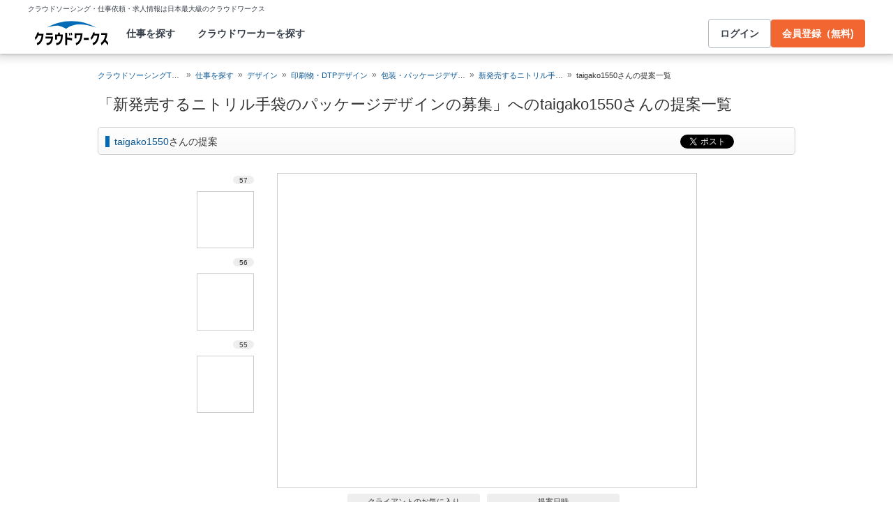

--- FILE ---
content_type: text/html; charset=utf-8
request_url: https://crowdworks.jp/public/jobs/6151095/proposal_products/users/3779572
body_size: 11991
content:
<!DOCTYPE html>
<html lang="ja">
<head>  <script>
    dataLayer = [];

  </script>

    <script>
      // Unique Script ID: qA6He8hH2WY=
      dataLayer.push({});
    </script>

  <script>
  (function(w,d,s,l,i){w[l]=w[l]||[];w[l].push({'gtm.start':
  new Date().getTime(),event:'gtm.js'});var f=d.getElementsByTagName(s)[0],
  j=d.createElement(s),dl=l!='dataLayer'?'&l='+l:'';j.async=true;j.src=
  'https://www.googletagmanager.com/gtm.js?id='+i+dl;f.parentNode.insertBefore(j,f);
  })(window,document,'script','dataLayer','GTM-5DSGFK');</script>



  <meta charset="UTF-8">
  <meta name="viewport" content="width=1020">
  <title>「新発売するニトリル手袋のパッケージデザインの募集」へのtaigako1550さんの提案一覧</title>

    <link rel="stylesheet" href="https://cw-assets.crowdworks.jp/vite/2026-01/1/packs/legacy/stylesheets/cw_theme-rails/application-BRXLysvT.css" media="all" debug="false" />
    <link rel="stylesheet" href="https://cw-assets.crowdworks.jp/vite/2026-01/1/packs/legacy/stylesheets/common/application-DsDr0RpD.css" media="all" />
    <link rel="stylesheet" href="https://cw-assets.crowdworks.jp/vite/2026-01/1/packs/legacy/stylesheets/base/public/proposal_products/index-BrmLmbdj.css" media="all" />
    <link href="/css/font-awesome.min.css?v3.2.1" media="all" rel="stylesheet" type="text/css" />


  <link rel="stylesheet" href="https://cw-assets.crowdworks.jp/packs/2026-01/1/css/9426-1ab659b0fb15d60071cb.css" media="all" />

  <script>
(()=>{const unusedMethodLogger=message=>{const rollbar=window["Rollbar"];const logText=`unused method has been used. ${message}`;console.log(logText);if(!rollbar||typeof rollbar.info!=="function"){return}rollbar.info(logText)};if(window["UnusedMethodLogger"]){return}window["UnusedMethodLogger"]=unusedMethodLogger})();
const _railsSettings = {
  access_token: '9ef431d10cfd40f4b17325fc949cb598',
  revision: "7292ce1e0db218600ef0cf2175964c584fa8d491",
  environment: 'production',
  user_id: "",
  user_name: "",
};
let _rollbarConfig={accessToken:_railsSettings.access_token,captureUncaught:true,captureUnhandledRejections:true,autoInstrument:{network:true,networkRequestBody:false,networkResponseBody:false,log:true,dom:false,navigation:true,connectivity:true},checkIgnore:function(isUncaught,args,payload){try{const containsInArray=function(arr,txt){for(let i=0;i<arr.length;i++){if(txt.indexOf(arr[i])>=0){return true}}return false};const matchesInArray=function(arr,txt){return arr.indexOf(txt)>=0};const isIgnoredUserAgents=function(){const ignoreUserAgents=["Baiduspider","i-filter/sbm-safety/","MSIE","Trident/","jsdom/","YJApp-IOS"];const userAgent=window.navigator.userAgent;if(userAgent&&containsInArray(ignoreUserAgents,userAgent)){return true}return false};if(isIgnoredUserAgents()){return true}if(!isUncaught){return false}else{const message=payload.body.trace.exception.message;const errorClass=payload.body.trace.exception.class;const frames=payload.body.trace.frames;const isUnknownError=function(){for(let i=0;i<frames.length;i++){const frame=frames[i];if(frame.filename==="(unknown)"||frame.filename==="Unknown script code"){continue}if(frame.method==="[anonymous]"){if(frame.lineno===null||frame.lineno===-1){continue}if(frame.lineno===1&&frame.colno===0){continue}}return false}return true};const isInjectError=function(){const validSchemata=["http:","https:","webpack:"];for(let i=0;i<frames.length;i++){const m=frames[i].filename.match(/^[^/:]+:/);if(m&&validSchemata.indexOf(m[0])<0){return true}}return false};const isIgnoreError=function(){const ignoreErrorClasses=["AxiosError"];if(ignoreErrorClasses.indexOf(errorClass)>=0){return true}return false};const containsIgnoreFilename=function(){const ignoreFilenames=["https://www.googletagmanager.com/","https://googleads.g.doubleclick.net/","https://securepubads.g.doubleclick.net/","https://tpc.googlesyndication.com/","https://apis.google.com/","https://www.google-analytics.com/","https://b.st-hatena.com/","https://cdn.taboola.com/","https://ad.smar-t.jp/","https://connect.facebook.net/","https://cdn.channel.io","https://sp-trk.com/",".clarity.ms/","https://sslwidget.criteo.com/","https://api.keen.io/",".cloudfront.net/keen-tracking-",".yahoo.co.jp/",".chatplus.jp/","https://dmp.im-apps.net/","https://omnitag.omniscientai.com/"];for(let i=0;i<frames.length;i++){const filename=frames[i].filename;if(containsInArray(ignoreFilenames,filename)){return true}}return false};const matchesIgnoreMessageOnSingle=function(){const ignoreMessages=["Error loading script","Script error.","QuotaExceededError","Access is denied.\r\n","アクセスが拒否されました。\r\n"];if(frames.length===1){if(matchesInArray(ignoreMessages,message)){return true}}return false};const containsIgnoreMessageOnSingle=function(){const ignoreMessages=["Cannot find function getClientRects in object","out of memory"];if(frames.length===1){if(containsInArray(ignoreMessages,message)){return true}}return false};const containsIgnoreMessage=function(){const ignoreMessages=["MyApp_RemoveAllHighlights","この操作を完了するのに十分な記憶域がありません。\r\n","Can't find variable: gmo","Can't find variable: __gCrWeb","Can't find variable: FB","Can't find variable: UET","jQuery.easing[jQuery.easing.def] is not a function","Failed to connect to MetaMask"];if(containsInArray(ignoreMessages,message)){return true}return false};const containsIgnoreMessageOnFirefox=function(){const ignoreUserAgents=["Firefox/","FxiOS/"];const userAgent=window.navigator.userAgent;if(!userAgent||!containsInArray(ignoreUserAgents,userAgent)){return false}const ignoreMessages=["required module 'WrappedSelection' not supported","e.nativeSelection is null","Non-number found after exponent indicator","No identifiers allowed directly after numeric literal","Can't find variable:"," is not defined"];if(containsInArray(ignoreMessages,message)){return true}return false};if(isUnknownError()||isInjectError()||isIgnoreError()||matchesIgnoreMessageOnSingle()||containsIgnoreMessageOnSingle()||containsIgnoreFilename()||containsIgnoreMessage()||containsIgnoreMessageOnFirefox()){return true}}}catch(e){console.log(e)}return false},payload:{environment:_railsSettings.environment,server:{root:"webpack:///./"},client:{javascript:{code_version:_railsSettings.revision}},person:{}},enabled:true};if(_railsSettings.user_id!==""){_rollbarConfig.payload.person={id:_railsSettings.user_id,username:_railsSettings.user_name}}
!function(r){var e={};function o(n){if(e[n])return e[n].exports;var t=e[n]={i:n,l:!1,exports:{}};return r[n].call(t.exports,t,t.exports,o),t.l=!0,t.exports}o.m=r,o.c=e,o.d=function(r,e,n){o.o(r,e)||Object.defineProperty(r,e,{enumerable:!0,get:n})},o.r=function(r){"undefined"!=typeof Symbol&&Symbol.toStringTag&&Object.defineProperty(r,Symbol.toStringTag,{value:"Module"}),Object.defineProperty(r,"__esModule",{value:!0})},o.t=function(r,e){if(1&e&&(r=o(r)),8&e)return r;if(4&e&&"object"==typeof r&&r&&r.__esModule)return r;var n=Object.create(null);if(o.r(n),Object.defineProperty(n,"default",{enumerable:!0,value:r}),2&e&&"string"!=typeof r)for(var t in r)o.d(n,t,function(e){return r[e]}.bind(null,t));return n},o.n=function(r){var e=r&&r.__esModule?function(){return r.default}:function(){return r};return o.d(e,"a",e),e},o.o=function(r,e){return Object.prototype.hasOwnProperty.call(r,e)},o.p="",o(o.s=0)}([function(r,e,o){"use strict";var n=o(1),t=o(5);_rollbarConfig=_rollbarConfig||{},_rollbarConfig.rollbarJsUrl=_rollbarConfig.rollbarJsUrl||"https://cdn.rollbar.com/rollbarjs/refs/tags/v2.26.1/rollbar.min.js",_rollbarConfig.async=void 0===_rollbarConfig.async||_rollbarConfig.async;var a=n.setupShim(window,_rollbarConfig),l=t(_rollbarConfig);window.rollbar=n.Rollbar,a.loadFull(window,document,!_rollbarConfig.async,_rollbarConfig,l)},function(r,e,o){"use strict";var n=o(2),t=o(3);function a(r){return function(){try{return r.apply(this,arguments)}catch(r){try{console.error("[Rollbar]: Internal error",r)}catch(r){}}}}var l=0;function i(r,e){this.options=r,this._rollbarOldOnError=null;var o=l++;this.shimId=function(){return o},"undefined"!=typeof window&&window._rollbarShims&&(window._rollbarShims[o]={handler:e,messages:[]})}var s=o(4),d=function(r,e){return new i(r,e)},c=function(r){return new s(d,r)};function u(r){return a((function(){var e=this,o=Array.prototype.slice.call(arguments,0),n={shim:e,method:r,args:o,ts:new Date};window._rollbarShims[this.shimId()].messages.push(n)}))}i.prototype.loadFull=function(r,e,o,n,t){var l=!1,i=e.createElement("script"),s=e.getElementsByTagName("script")[0],d=s.parentNode;i.crossOrigin="",i.src=n.rollbarJsUrl,o||(i.async=!0),i.onload=i.onreadystatechange=a((function(){if(!(l||this.readyState&&"loaded"!==this.readyState&&"complete"!==this.readyState)){i.onload=i.onreadystatechange=null;try{d.removeChild(i)}catch(r){}l=!0,function(){var e;if(void 0===r._rollbarDidLoad){e=new Error("rollbar.js did not load");for(var o,n,a,l,i=0;o=r._rollbarShims[i++];)for(o=o.messages||[];n=o.shift();)for(a=n.args||[],i=0;i<a.length;++i)if("function"==typeof(l=a[i])){l(e);break}}"function"==typeof t&&t(e)}()}})),d.insertBefore(i,s)},i.prototype.wrap=function(r,e,o){try{var n;if(n="function"==typeof e?e:function(){return e||{}},"function"!=typeof r)return r;if(r._isWrap)return r;if(!r._rollbar_wrapped&&(r._rollbar_wrapped=function(){o&&"function"==typeof o&&o.apply(this,arguments);try{return r.apply(this,arguments)}catch(o){var e=o;throw e&&("string"==typeof e&&(e=new String(e)),e._rollbarContext=n()||{},e._rollbarContext._wrappedSource=r.toString(),window._rollbarWrappedError=e),e}},r._rollbar_wrapped._isWrap=!0,r.hasOwnProperty))for(var t in r)r.hasOwnProperty(t)&&(r._rollbar_wrapped[t]=r[t]);return r._rollbar_wrapped}catch(e){return r}};for(var p="log,debug,info,warn,warning,error,critical,global,configure,handleUncaughtException,handleAnonymousErrors,handleUnhandledRejection,captureEvent,captureDomContentLoaded,captureLoad".split(","),f=0;f<p.length;++f)i.prototype[p[f]]=u(p[f]);r.exports={setupShim:function(r,e){if(r){var o=e.globalAlias||"Rollbar";if("object"==typeof r[o])return r[o];r._rollbarShims={},r._rollbarWrappedError=null;var l=new c(e);return a((function(){e.captureUncaught&&(l._rollbarOldOnError=r.onerror,n.captureUncaughtExceptions(r,l,!0),e.wrapGlobalEventHandlers&&t(r,l,!0)),e.captureUnhandledRejections&&n.captureUnhandledRejections(r,l,!0);var a=e.autoInstrument;return!1!==e.enabled&&(void 0===a||!0===a||function(r){return!("object"!=typeof r||void 0!==r.page&&!r.page)}(a))&&r.addEventListener&&(r.addEventListener("load",l.captureLoad.bind(l)),r.addEventListener("DOMContentLoaded",l.captureDomContentLoaded.bind(l))),r[o]=l,l}))()}},Rollbar:c}},function(r,e,o){"use strict";function n(r,e,o,n){r._rollbarWrappedError&&(n[4]||(n[4]=r._rollbarWrappedError),n[5]||(n[5]=r._rollbarWrappedError._rollbarContext),r._rollbarWrappedError=null);var t=e.handleUncaughtException.apply(e,n);o&&o.apply(r,n),"anonymous"===t&&(e.anonymousErrorsPending+=1)}r.exports={captureUncaughtExceptions:function(r,e,o){if(r){var t;if("function"==typeof e._rollbarOldOnError)t=e._rollbarOldOnError;else if(r.onerror){for(t=r.onerror;t._rollbarOldOnError;)t=t._rollbarOldOnError;e._rollbarOldOnError=t}e.handleAnonymousErrors();var a=function(){var o=Array.prototype.slice.call(arguments,0);n(r,e,t,o)};o&&(a._rollbarOldOnError=t),r.onerror=a}},captureUnhandledRejections:function(r,e,o){if(r){"function"==typeof r._rollbarURH&&r._rollbarURH.belongsToShim&&r.removeEventListener("unhandledrejection",r._rollbarURH);var n=function(r){var o,n,t;try{o=r.reason}catch(r){o=void 0}try{n=r.promise}catch(r){n="[unhandledrejection] error getting `promise` from event"}try{t=r.detail,!o&&t&&(o=t.reason,n=t.promise)}catch(r){}o||(o="[unhandledrejection] error getting `reason` from event"),e&&e.handleUnhandledRejection&&e.handleUnhandledRejection(o,n)};n.belongsToShim=o,r._rollbarURH=n,r.addEventListener("unhandledrejection",n)}}}},function(r,e,o){"use strict";function n(r,e,o){if(e.hasOwnProperty&&e.hasOwnProperty("addEventListener")){for(var n=e.addEventListener;n._rollbarOldAdd&&n.belongsToShim;)n=n._rollbarOldAdd;var t=function(e,o,t){n.call(this,e,r.wrap(o),t)};t._rollbarOldAdd=n,t.belongsToShim=o,e.addEventListener=t;for(var a=e.removeEventListener;a._rollbarOldRemove&&a.belongsToShim;)a=a._rollbarOldRemove;var l=function(r,e,o){a.call(this,r,e&&e._rollbar_wrapped||e,o)};l._rollbarOldRemove=a,l.belongsToShim=o,e.removeEventListener=l}}r.exports=function(r,e,o){if(r){var t,a,l="EventTarget,Window,Node,ApplicationCache,AudioTrackList,ChannelMergerNode,CryptoOperation,EventSource,FileReader,HTMLUnknownElement,IDBDatabase,IDBRequest,IDBTransaction,KeyOperation,MediaController,MessagePort,ModalWindow,Notification,SVGElementInstance,Screen,TextTrack,TextTrackCue,TextTrackList,WebSocket,WebSocketWorker,Worker,XMLHttpRequest,XMLHttpRequestEventTarget,XMLHttpRequestUpload".split(",");for(t=0;t<l.length;++t)r[a=l[t]]&&r[a].prototype&&n(e,r[a].prototype,o)}}},function(r,e,o){"use strict";function n(r,e){this.impl=r(e,this),this.options=e,function(r){for(var e=function(r){return function(){var e=Array.prototype.slice.call(arguments,0);if(this.impl[r])return this.impl[r].apply(this.impl,e)}},o="log,debug,info,warn,warning,error,critical,global,configure,handleUncaughtException,handleAnonymousErrors,handleUnhandledRejection,_createItem,wrap,loadFull,shimId,captureEvent,captureDomContentLoaded,captureLoad".split(","),n=0;n<o.length;n++)r[o[n]]=e(o[n])}(n.prototype)}n.prototype._swapAndProcessMessages=function(r,e){var o,n,t;for(this.impl=r(this.options);o=e.shift();)n=o.method,t=o.args,this[n]&&"function"==typeof this[n]&&("captureDomContentLoaded"===n||"captureLoad"===n?this[n].apply(this,[t[0],o.ts]):this[n].apply(this,t));return this},r.exports=n},function(r,e,o){"use strict";r.exports=function(r){return function(e){if(!e&&!window._rollbarInitialized){for(var o,n,t=(r=r||{}).globalAlias||"Rollbar",a=window.rollbar,l=function(r){return new a(r)},i=0;o=window._rollbarShims[i++];)n||(n=o.handler),o.handler._swapAndProcessMessages(l,o.messages);window[t]=n,window._rollbarInitialized=!0}}}}]);
</script>


  <meta name="csrf-param" content="authenticity_token" />
<meta name="csrf-token" content="91sRrJXX3UeuulUcxn4AA0f-a4SjOtUhyHv7Xcd56kqrMfPl1qLaWb6uUFaQqJ4DKMvDTGov3NUNI8TI3P3ZDQ" />
  <link rel="canonical" href="https://crowdworks.jp/public/jobs/6151095/proposal_products/users/3779572" />
    <link rel="next" href="/public/jobs/6151095/proposal_products/users/3779572?page=2" />

  <link rel="apple-touch-icon" href="/apple-touch-icon.png">
<link rel="manifest" href="/manifest.webmanifest">
  <link rel="icon" href="/favicon.ico" sizes="32x32">
  <link rel="icon" href="/favicon.svg" type="image/svg+xml">

  

  <meta property="og:url" content="https://crowdworks.jp/public/jobs/6151095/proposal_products/users/3779572" />
  <meta property="og:type" content="website" />
  <meta property="og:title" content="「新発売するニトリル手袋のパッケージデザインの募集」へのtaigako1550さんの提案一覧" />
  <meta property="og:image" content="https://cw-assets.crowdworks.jp/vite/2026-01/1/logomark-DY5kdKdM.png" />
  <meta property="og:description" content="スキルを持つプロフェッショナルに1時間から仕事を気軽に発注！発注者は手数料無料。" />
  <meta property="fb:app_id" content="396672210349661" />
  <meta content="86400" http-equiv="Expires" />
  <meta name="twitter:card" content="summary" />
  <meta name="twitter:site" content="@CrowdWorksjp" />
  <meta name="google" content="nositelinkssearchbox" />
  <meta name="application-name" content="クラウドワークス"/>
    <script>
    var KEEN_TRACKING_VERSION = "2018022300";

    !function(name,path,ctx){
      var latest,prev=name!=='Keen'&&window.Keen?window.Keen:false;ctx[name]=ctx[name]||{ready:function(fn){var h=document.getElementsByTagName('head')[0],s=document.createElement('script'),w=window,loaded;s.onload=s.onreadystatechange=function(){if((s.readyState&&!(/^c|loade/.test(s.readyState)))||loaded){return}s.onload=s.onreadystatechange=null;loaded=1;latest=w.Keen;if(prev){w.Keen=prev}else{try{delete w.Keen}catch(e){w.Keen=void 0}}ctx[name]=latest;ctx[name].ready(fn)};s.async=1;s.src=path;h.parentNode.insertBefore(s,h)}}
    }('Keen','https://d26b395fwzu5fz.cloudfront.net/keen-tracking-1.4.0.min.js',this);

    window.KeenClient = (function () {
      var trackingConfig = {
        pageViews: true,
        clicks: false,
        formSubmits: false, 
        scrollState: true
      };
      var keenClient;

      function init() {
        var client = new Keen({
          projectId: '5a308140c9e77c0001c7770f',
          writeKey: 'EA9072A10D23122173A284174B66E4053EACF92AA57745045E3B8BBAB13044E2'
        });

        var currentUnixTimestamp = Math.floor((new Date()).getTime() / 1000);
        var sessionCookie = Keen.utils.cookie('keen_session');
        if (sessionCookie.get('timestamp') && sessionCookie.get('timestamp') < currentUnixTimestamp - 1800) {
          sessionCookie.set('uuid', Keen.helpers.getUniqueId());
        }
        if (!sessionCookie.get('uuid')) {
          sessionCookie.set('uuid', Keen.helpers.getUniqueId());
        }
        sessionCookie.set('timestamp', currentUnixTimestamp);

        client.extendEvents(function () {
          var events = {"http_request_uuid":"5a105747-8042-4b7e-b859-42ddd50e86c7","user":{"logged_in":false,"user_auth_id":null,"user_id":null}};

          events['tracking_metadata'] = {
            version: KEEN_TRACKING_VERSION,
            active_streams: {
              pageviews: trackingConfig.pageViews,
              clicks: trackingConfig.clicks,
              form_submissions: trackingConfig.formSubmits,
              scroll: trackingConfig.scrollState
            },
            controller_name: "Public::ProposalProductsController",
            action_name: "users_index",
            rendered_template_format: "html"
          };

          events['session_uuid'] = sessionCookie.get('uuid');

          return events;
        });

        client.initAutoTracking({
          ignoreDisabledFormFields: false,
          ignoreFormFieldTypes: ['password'],
          recordClicks: false, 
          recordPageViews: trackingConfig.pageViews,
          recordFormSubmits: trackingConfig.formSubmits,
          recordScrollState: trackingConfig.scrollState
        });

        return client;
      }

      return {
        ready: function (fn) {
          Keen.ready(function () {
            keenClient = keenClient || init();
            fn(keenClient, trackingConfig);
          });
        }
      };
    })();
  </script>
  <script src="https://cw-assets.crowdworks.jp/assets/keen-io-67fad2b9b94c72f4e51c606aebea739458422c9080184e11f53da4ec0ef99bd9.js"></script>

</head>
<body id="top" class="public-proposal_products public-proposal_products-users_index public_proposal_product-module not-logged_in"
      data-controller-action="UsersIndex">

  
  

  <div id="norman-header-section" class="norman_header_section" data="{&quot;headerMenuProps&quot;:{&quot;isLogin&quot;:false,&quot;userRole&quot;:&quot;&quot;,&quot;username&quot;:&quot;&quot;},&quot;mainMenuHighlight&quot;:&quot;&quot;}">
    <div class="norman_header_section_area"></div> 
</div>
  
  <div id="cw-flash_group" class="cw-flash_group">
</div>


  <div id="ContentContainer" class="">
      <div id="ContentHeader">
          <div class="guide_container standalone">
            <div class="breadcrumb_container">
              <ol class="cw-breadcrumb" itemscope="itemscope" itemtype="https://schema.org/BreadcrumbList"><li itemprop="itemListElement" itemscope="itemscope" itemtype="https://schema.org/ListItem"><span itemprop="name"><a itemprop="item" href="/">クラウドソーシングTOP</a><meta itemprop="position" content="1"></meta></span></li><li itemprop="itemListElement" itemscope="itemscope" itemtype="https://schema.org/ListItem"><span itemprop="name"><a itemprop="item" href="/public/jobs">仕事を探す</a><meta itemprop="position" content="2"></meta></span></li><li itemprop="itemListElement" itemscope="itemscope" itemtype="https://schema.org/ListItem"><span itemprop="name"><a itemprop="item" href="/public/jobs/group/design">デザイン</a><meta itemprop="position" content="3"></meta></span></li><li itemprop="itemListElement" itemscope="itemscope" itemtype="https://schema.org/ListItem"><span itemprop="name"><a itemprop="item" href="/public/jobs/category/232">印刷物・DTPデザイン</a><meta itemprop="position" content="4"></meta></span></li><li itemprop="itemListElement" itemscope="itemscope" itemtype="https://schema.org/ListItem"><span itemprop="name"><a itemprop="item" href="/public/jobs/category/93">包装・パッケージデザイン</a><meta itemprop="position" content="5"></meta></span></li><li itemprop="itemListElement" itemscope="itemscope" itemtype="https://schema.org/ListItem"><span itemprop="name"><a itemprop="item" href="/public/jobs/6151095">新発売するニトリル手袋のパッケージデザインの募集</a><meta itemprop="position" content="6"></meta></span></li><li itemprop="itemListElement" itemscope="itemscope" itemtype="https://schema.org/ListItem"><span itemprop="name">taigako1550さんの提案一覧</span><meta itemprop="position" content="7"></meta></li></ol>
            </div>
            <div class="title_container">
              <h1>
                「新発売するニトリル手袋のパッケージデザインの募集」へのtaigako1550さんの提案一覧
                
              </h1>
              
              

            </div>
          </div>
      </div>

    <div id="Content" class="">




  

<h3 class="section">
  <span><a href="/public/employees/3779572">taigako1550</a>さんの提案</span>
    <div class="social_buttons">
  <ul>
    <li class="tweet">
      <a href="//twitter.com/share" class="twitter-share-button" data-text="「新発売するニトリル手袋のパッケージデザインの募集」へのtaigako1550さんの提案一覧 | クラウドソーシング「クラウドワークス」" data-url="http://crowdworks.jp/public/jobs/6151095/proposal_products/users/3779572" data-lang="ja" data-via="CrowdWorksjp" data-related="CrowdWorksjp">ツイート</a><script>!function(d,s,id){var js,fjs=d.getElementsByTagName(s)[0];if(!d.getElementById(id)){js=d.createElement(s);js.id=id;js.async=true;js.src="//platform.twitter.com/widgets.js";fjs.parentNode.insertBefore(js,fjs);}}(document,"script","twitter-wjs");</script>
    </li>
      <li class="hatena_bookmark">
        <a href="//b.hatena.ne.jp/entry/crowdworks.jp/public/jobs/6151095/proposal_products/users/3779572" class="hatena-bookmark-button" data-hatena-bookmark-layout="simple-balloon" title="このエントリーをはてなブックマークに追加"><img src="https://b.st-hatena.com/images/entry-button/button-only@2x.png" alt="このエントリーをはてなブックマークに追加" width="20" height="20" style="border: none;" /></a><script type="text/javascript" src="https://b.st-hatena.com/js/bookmark_button.js" charset="utf-8" async="async"></script>
      </li>
  </ul>
</div>

</h3>

<div id="proposal_products-user" class="user_products image">
  <a name="proposal_products-user"></a>
    <ul class="thumbs"><!--
    --><li class="" data-id="7478254">
    <div class="number"><span>57</span></div>
    <span style="height: 80px; width: 80px; display: table-cell; vertical-align: middle; text-align: center;" class="image-container"><img alt="" width="80" height="80" src="/attachments/31496633.jpg?height=80&amp;width=80"></span>
    </li><!--
    --><li class="" data-id="7478252">
    <div class="number"><span>56</span></div>
    <span style="height: 80px; width: 80px; display: table-cell; vertical-align: middle; text-align: center;" class="image-container"><img alt="" width="79" height="80" src="/attachments/31496627.jpg?height=80&amp;width=80"></span>
    </li><!--
    --><li class="" data-id="7478247">
    <div class="number"><span>55</span></div>
    <span style="height: 80px; width: 80px; display: table-cell; vertical-align: middle; text-align: center;" class="image-container"><img alt="" width="79" height="80" src="/attachments/31496621.jpg?height=80&amp;width=80"></span>
    </li><!--
  --></ul>
<ul class="products"><!--
    --><li class="" data-id="7478254" data-number="57">
    <a href="/public/proposal_products/7478254"><span style="height: 450px; width: 600px; display: table-cell; vertical-align: middle; text-align: center;" class="image-container"><img alt="" width="450" height="450" src="/attachments/31496633.jpg?height=450&amp;width=600"></span></a>

    <div class="details">
      <div class="rating">
        <span class="label">クライアントのお気に入り</span>
        <span class="rating-stars">0</span>
      </div><!--
      --><div class="created_at">
        <span class="label">提案日時</span>
        2021年02月21日 22:45
      </div>
    </div>

      <div class="comment">
        <h4>メンバーからのコメント</h4>
        <p>
        こちら展開イメージになります。
        </p>
      </div>
    </li><!--
    --><li class="" data-id="7478252" data-number="56">
    <a href="/public/proposal_products/7478252"><span style="height: 450px; width: 600px; display: table-cell; vertical-align: middle; text-align: center;" class="image-container"><img alt="" width="444" height="450" src="/attachments/31496627.jpg?height=450&amp;width=600"></span></a>

    <div class="details">
      <div class="rating">
        <span class="label">クライアントのお気に入り</span>
        <span class="rating-stars">0</span>
      </div><!--
      --><div class="created_at">
        <span class="label">提案日時</span>
        2021年02月21日 22:45
      </div>
    </div>

      <div class="comment">
        <h4>メンバーからのコメント</h4>
        <p>
        こちらオレンジ色バージョンになります。
        </p>
      </div>
    </li><!--
    --><li class="" data-id="7478247" data-number="55">
    <a href="/public/proposal_products/7478247"><span style="height: 450px; width: 600px; display: table-cell; vertical-align: middle; text-align: center;" class="image-container"><img alt="" width="444" height="450" src="/attachments/31496621.jpg?height=450&amp;width=600"></span></a>

    <div class="details">
      <div class="rating">
        <span class="label">クライアントのお気に入り</span>
        <span class="rating-stars">0</span>
      </div><!--
      --><div class="created_at">
        <span class="label">提案日時</span>
        2021年02月21日 22:44
      </div>
    </div>

      <div class="comment">
        <h4>メンバーからのコメント</h4>
        <p>
        お世話になります。taigako1550と申します。<br />
デザインの提案をさせて頂きます。<br />
<br />
「高級感」「伝統的」をコンセプトにまた、医療介護用品としての清潔感も失わないようなデザインで作成致しました。<br />
<br />
色見やディテールの修正等ございましたらお気軽にお申し付けくださいませ。<br />
ご検討のほどよろしくお願いします。
        </p>
      </div>
    </li><!--
  --></ul>

</div>

<div class="public_proposal_product-module infinitescroll">
  <h3 class="section"><span>「<a href="/public/jobs/6151095">新発売するニトリル手袋のパッケージデザインの募集</a>」への全ての提案</span></h3>

    <div class="public_proposal_product__all_image_products">
      <ul class="products">
        <li class="thumbnail">
  <div class="item product">
    <div class="number"><span>69</span></div>


    <div class="content ">
        <a class="proposal_product" href="/public/jobs/6151095/proposal_products/users/3176800#7530085"><span style="height: 100px; width: 100px; display: table-cell; vertical-align: middle; text-align: center;" class="image-container"><img alt="" loading="lazy" width="100" height="100" src="/attachments/31683839.jpg?height=100&amp;width=100"></span></a>
    </div>

    <div class="display_name">
      <a href="/public/employees/3176800">YAMAMORI_Design</a>
    </div>
    <div class="created_at">
      03/01 16:16
    </div>
  </div>
</li>
<li class="thumbnail">
  <div class="item product">
    <div class="number"><span>68</span></div>


    <div class="content ">
        <a class="proposal_product" href="/public/jobs/6151095/proposal_products/users/3176800#7530080"><span style="height: 100px; width: 100px; display: table-cell; vertical-align: middle; text-align: center;" class="image-container"><img alt="" loading="lazy" width="100" height="100" src="/attachments/31683817.jpg?height=100&amp;width=100"></span></a>
    </div>

    <div class="display_name">
      <a href="/public/employees/3176800">YAMAMORI_Design</a>
    </div>
    <div class="created_at">
      03/01 16:16
    </div>
  </div>
</li>
<li class="thumbnail">
  <div class="item product">
    <div class="number"><span>67</span></div>


    <div class="content ">
        <a class="proposal_product" href="/public/jobs/6151095/proposal_products/users/5475#7523691"><span style="height: 100px; width: 100px; display: table-cell; vertical-align: middle; text-align: center;" class="image-container"><img alt="" loading="lazy" width="94" height="100" src="/attachments/31658361.jpg?height=100&amp;width=100"></span></a>
    </div>

    <div class="display_name">
      <a href="/public/employees/5475">ori4667</a>
    </div>
    <div class="created_at">
      02/28 16:05
    </div>
  </div>
</li>
<li class="thumbnail">
  <div class="item product winner">
    <div class="number"><span>66</span></div>

      <div class="ribbon">
        <img src="https://cw-assets.crowdworks.jp/vite/2026-01/1/packs/legacy/images/ribbon-winner-D-3htqj3.png" />
      </div>

    <div class="content ">
        <a class="proposal_product" href="/public/jobs/6151095/proposal_products/users/5475#7523681"><span style="height: 100px; width: 100px; display: table-cell; vertical-align: middle; text-align: center;" class="image-container"><img alt="" loading="lazy" width="100" height="98" src="/attachments/31658339.jpg?height=100&amp;width=100"></span></a>
    </div>

    <div class="display_name">
      <a href="/public/employees/5475">ori4667</a>
    </div>
    <div class="created_at">
      02/28 16:04
    </div>
  </div>
</li>
<li class="thumbnail">
  <div class="item product">
    <div class="number"><span>65</span></div>


    <div class="content ">
        <a class="proposal_product" href="/public/jobs/6151095/proposal_products/users/947423#7478562"><span style="height: 100px; width: 100px; display: table-cell; vertical-align: middle; text-align: center;" class="image-container"><img alt="" loading="lazy" width="100" height="91" src="/attachments/31497633.jpg?height=100&amp;width=100"></span></a>
    </div>

    <div class="display_name">
      <a href="/public/employees/947423">POM！</a>
    </div>
    <div class="created_at">
      02/21 23:50
    </div>
  </div>
</li>
<li class="thumbnail">
  <div class="item product">
    <div class="number"><span>64</span></div>


    <div class="content ">
        <a class="proposal_product" href="/public/jobs/6151095/proposal_products/users/3417556#7478543"><span style="height: 100px; width: 100px; display: table-cell; vertical-align: middle; text-align: center;" class="image-container"><img alt="" loading="lazy" width="100" height="100" src="/attachments/31497583.jpg?height=100&amp;width=100"></span></a>
    </div>

    <div class="display_name">
      <a href="/public/employees/3417556">nohar</a>
    </div>
    <div class="created_at">
      02/21 23:47
    </div>
  </div>
</li>
<li class="thumbnail">
  <div class="item product">
    <div class="number"><span>63</span></div>


    <div class="content ">
        <a class="proposal_product" href="/public/jobs/6151095/proposal_products/users/4117237#7478469"><span style="height: 100px; width: 100px; display: table-cell; vertical-align: middle; text-align: center;" class="image-container"><img alt="" loading="lazy" width="100" height="75" src="/attachments/31497324.jpg?height=100&amp;width=100"></span></a>
    </div>

    <div class="display_name">
      <a href="/public/employees/4117237">SUZU-design</a>
    </div>
    <div class="created_at">
      02/21 23:31
    </div>
  </div>
</li>
<li class="thumbnail">
  <div class="item product">
    <div class="number"><span>62</span></div>


    <div class="content ">
        <a class="proposal_product" href="/public/jobs/6151095/proposal_products/users/4117237#7478464"><span style="height: 100px; width: 100px; display: table-cell; vertical-align: middle; text-align: center;" class="image-container"><img alt="" loading="lazy" width="92" height="100" src="/attachments/31497308.jpg?height=100&amp;width=100"></span></a>
    </div>

    <div class="display_name">
      <a href="/public/employees/4117237">SUZU-design</a>
    </div>
    <div class="created_at">
      02/21 23:30
    </div>
  </div>
</li>
<li class="thumbnail">
  <div class="item product">
    <div class="number"><span>61</span></div>


    <div class="content ">
        <a class="proposal_product" href="/public/jobs/6151095/proposal_products/users/4117237#7478459"><span style="height: 100px; width: 100px; display: table-cell; vertical-align: middle; text-align: center;" class="image-container"><img alt="" loading="lazy" width="100" height="75" src="/attachments/31497290.jpg?height=100&amp;width=100"></span></a>
    </div>

    <div class="display_name">
      <a href="/public/employees/4117237">SUZU-design</a>
    </div>
    <div class="created_at">
      02/21 23:30
    </div>
  </div>
</li>
<li class="thumbnail">
  <div class="item product">
    <div class="number"><span>60</span></div>


    <div class="content ">
        <a class="proposal_product" href="/public/jobs/6151095/proposal_products/users/4117237#7478457"><span style="height: 100px; width: 100px; display: table-cell; vertical-align: middle; text-align: center;" class="image-container"><img alt="" loading="lazy" width="92" height="100" src="/attachments/31497273.jpg?height=100&amp;width=100"></span></a>
    </div>

    <div class="display_name">
      <a href="/public/employees/4117237">SUZU-design</a>
    </div>
    <div class="created_at">
      02/21 23:29
    </div>
  </div>
</li>
<li class="thumbnail">
  <div class="item product">
    <div class="number"><span>59</span></div>


    <div class="content ">
        <a class="proposal_product" href="/public/jobs/6151095/proposal_products/users/3417556#7478393"><span style="height: 100px; width: 100px; display: table-cell; vertical-align: middle; text-align: center;" class="image-container"><img alt="" loading="lazy" width="100" height="85" src="/attachments/31497025.jpg?height=100&amp;width=100"></span></a>
    </div>

    <div class="display_name">
      <a href="/public/employees/3417556">nohar</a>
    </div>
    <div class="created_at">
      02/21 23:11
    </div>
  </div>
</li>
<li class="thumbnail">
  <div class="item product">
    <div class="number"><span>58</span></div>


    <div class="content ">
        <a class="proposal_product" href="/public/jobs/6151095/proposal_products/users/3417556#7478386"><span style="height: 100px; width: 100px; display: table-cell; vertical-align: middle; text-align: center;" class="image-container"><img alt="" loading="lazy" width="100" height="85" src="/attachments/31497005.jpg?height=100&amp;width=100"></span></a>
    </div>

    <div class="display_name">
      <a href="/public/employees/3417556">nohar</a>
    </div>
    <div class="created_at">
      02/21 23:09
    </div>
  </div>
</li>
<li class="thumbnail">
  <div class="item product">
    <div class="number"><span>57</span></div>


    <div class="content ">
        <a class="proposal_product" href="/public/jobs/6151095/proposal_products/users/3779572#7478254"><span style="height: 100px; width: 100px; display: table-cell; vertical-align: middle; text-align: center;" class="image-container"><img alt="" loading="lazy" width="100" height="100" src="/attachments/31496633.jpg?height=100&amp;width=100"></span></a>
    </div>

    <div class="display_name">
      <a href="/public/employees/3779572">taigako1550</a>
    </div>
    <div class="created_at">
      02/21 22:45
    </div>
  </div>
</li>
<li class="thumbnail">
  <div class="item product">
    <div class="number"><span>56</span></div>


    <div class="content ">
        <a class="proposal_product" href="/public/jobs/6151095/proposal_products/users/3779572#7478252"><span style="height: 100px; width: 100px; display: table-cell; vertical-align: middle; text-align: center;" class="image-container"><img alt="" loading="lazy" width="99" height="100" src="/attachments/31496627.jpg?height=100&amp;width=100"></span></a>
    </div>

    <div class="display_name">
      <a href="/public/employees/3779572">taigako1550</a>
    </div>
    <div class="created_at">
      02/21 22:45
    </div>
  </div>
</li>
<li class="thumbnail">
  <div class="item product">
    <div class="number"><span>55</span></div>


    <div class="content ">
        <a class="proposal_product" href="/public/jobs/6151095/proposal_products/users/3779572#7478247"><span style="height: 100px; width: 100px; display: table-cell; vertical-align: middle; text-align: center;" class="image-container"><img alt="" loading="lazy" width="99" height="100" src="/attachments/31496621.jpg?height=100&amp;width=100"></span></a>
    </div>

    <div class="display_name">
      <a href="/public/employees/3779572">taigako1550</a>
    </div>
    <div class="created_at">
      02/21 22:44
    </div>
  </div>
</li>
<li class="thumbnail">
  <div class="item product">
    <div class="number"><span>54</span></div>


    <div class="content ">
        <a class="proposal_product" href="/public/jobs/6151095/proposal_products/users/4056124#7477669"><span style="height: 100px; width: 100px; display: table-cell; vertical-align: middle; text-align: center;" class="image-container"><img alt="" loading="lazy" width="100" height="100" src="/attachments/31494852.jpg?height=100&amp;width=100"></span></a>
    </div>

    <div class="display_name">
      <a href="/public/employees/4056124">kajya_api</a>
    </div>
    <div class="created_at">
      02/21 20:50
    </div>
  </div>
</li>
<li class="thumbnail">
  <div class="item product">
    <div class="number"><span>53</span></div>


    <div class="content ">
        <a class="proposal_product" href="/public/jobs/6151095/proposal_products/users/4056124#7477657"><span style="height: 100px; width: 100px; display: table-cell; vertical-align: middle; text-align: center;" class="image-container"><img alt="" loading="lazy" width="100" height="100" src="/attachments/31494830.jpg?height=100&amp;width=100"></span></a>
    </div>

    <div class="display_name">
      <a href="/public/employees/4056124">kajya_api</a>
    </div>
    <div class="created_at">
      02/21 20:47
    </div>
  </div>
</li>
<li class="thumbnail">
  <div class="item product">
    <div class="number"><span>52</span></div>


    <div class="content ">
        <a class="proposal_product" href="/public/jobs/6151095/proposal_products/users/3312297#7477164"><span style="height: 100px; width: 100px; display: table-cell; vertical-align: middle; text-align: center;" class="image-container"><img alt="" loading="lazy" width="100" height="100" src="/attachments/31493118.jpg?height=100&amp;width=100"></span></a>
    </div>

    <div class="display_name">
      <a href="/public/employees/3312297">吉行健</a>
    </div>
    <div class="created_at">
      02/21 18:44
    </div>
  </div>
</li>
<li class="thumbnail">
  <div class="item product">
    <div class="number"><span>51</span></div>


    <div class="content ">
        <a class="proposal_product" href="/public/jobs/6151095/proposal_products/users/3003364#7476992"><span style="height: 100px; width: 100px; display: table-cell; vertical-align: middle; text-align: center;" class="image-container"><img alt="" loading="lazy" width="100" height="69" src="/attachments/31492669.jpg?height=100&amp;width=100"></span></a>
    </div>

    <div class="display_name">
      <a href="/public/employees/3003364">こふる</a>
    </div>
    <div class="created_at">
      02/21 18:12
    </div>
  </div>
</li>
<li class="thumbnail">
  <div class="item product">
    <div class="number"><span>50</span></div>


    <div class="content ">
        <a class="proposal_product" href="/public/jobs/6151095/proposal_products/users/3003364#7476991"><span style="height: 100px; width: 100px; display: table-cell; vertical-align: middle; text-align: center;" class="image-container"><img alt="" loading="lazy" width="100" height="95" src="/attachments/31492655.jpg?height=100&amp;width=100"></span></a>
    </div>

    <div class="display_name">
      <a href="/public/employees/3003364">こふる</a>
    </div>
    <div class="created_at">
      02/21 18:12
    </div>
  </div>
</li>
<li class="thumbnail">
  <div class="item product">
    <div class="number"><span>49</span></div>


    <div class="content ">
        <a class="proposal_product" href="/public/jobs/6151095/proposal_products/users/3003364#7476985"><span style="height: 100px; width: 100px; display: table-cell; vertical-align: middle; text-align: center;" class="image-container"><img alt="" loading="lazy" width="100" height="69" src="/attachments/31492637.jpg?height=100&amp;width=100"></span></a>
    </div>

    <div class="display_name">
      <a href="/public/employees/3003364">こふる</a>
    </div>
    <div class="created_at">
      02/21 18:10
    </div>
  </div>
</li>
<li class="thumbnail">
  <div class="item product">
    <div class="number"><span>48</span></div>


    <div class="content ">
        <a class="proposal_product" href="/public/jobs/6151095/proposal_products/users/3003364#7476980"><span style="height: 100px; width: 100px; display: table-cell; vertical-align: middle; text-align: center;" class="image-container"><img alt="" loading="lazy" width="100" height="95" src="/attachments/31492626.jpg?height=100&amp;width=100"></span></a>
    </div>

    <div class="display_name">
      <a href="/public/employees/3003364">こふる</a>
    </div>
    <div class="created_at">
      02/21 18:09
    </div>
  </div>
</li>
<li class="thumbnail">
  <div class="item product winner">
    <div class="number"><span>47</span></div>

      <div class="ribbon">
        <img src="https://cw-assets.crowdworks.jp/vite/2026-01/1/packs/legacy/images/ribbon-winner-D-3htqj3.png" />
      </div>

    <div class="content ">
        <a class="proposal_product" href="/public/jobs/6151095/proposal_products/users/96496#7476285"><span style="height: 100px; width: 100px; display: table-cell; vertical-align: middle; text-align: center;" class="image-container"><img alt="" loading="lazy" width="100" height="97" src="/attachments/31490958.jpg?height=100&amp;width=100"></span></a>
    </div>

    <div class="display_name">
      <a href="/public/employees/96496">cygnus</a>
    </div>
    <div class="created_at">
      02/21 16:22
    </div>
  </div>
</li>
<li class="thumbnail">
  <div class="item product winner">
    <div class="number"><span>46</span></div>

      <div class="ribbon">
        <img src="https://cw-assets.crowdworks.jp/vite/2026-01/1/packs/legacy/images/ribbon-winner-D-3htqj3.png" />
      </div>

    <div class="content ">
        <a class="proposal_product" href="/public/jobs/6151095/proposal_products/users/96496#7476282"><span style="height: 100px; width: 100px; display: table-cell; vertical-align: middle; text-align: center;" class="image-container"><img alt="" loading="lazy" width="100" height="97" src="/attachments/31490944.jpg?height=100&amp;width=100"></span></a>
    </div>

    <div class="display_name">
      <a href="/public/employees/96496">cygnus</a>
    </div>
    <div class="created_at">
      02/21 16:21
    </div>
  </div>
</li>
<li class="thumbnail">
  <div class="item product">
    <div class="number"><span>45</span></div>


    <div class="content ">
        <a class="proposal_product" href="/public/jobs/6151095/proposal_products/users/3368164#7475279"><span style="height: 100px; width: 100px; display: table-cell; vertical-align: middle; text-align: center;" class="image-container"><img alt="" loading="lazy" width="100" height="71" src="/attachments/31488202.jpg?height=100&amp;width=100"></span></a>
    </div>

    <div class="display_name">
      <a href="/public/employees/3368164">kadoR</a>
    </div>
    <div class="created_at">
      02/21 13:26
    </div>
  </div>
</li>
<li class="thumbnail">
  <div class="item product">
    <div class="number"><span>44</span></div>


    <div class="content ">
        <a class="proposal_product" href="/public/jobs/6151095/proposal_products/users/3368164#7475278"><span style="height: 100px; width: 100px; display: table-cell; vertical-align: middle; text-align: center;" class="image-container"><img alt="" loading="lazy" width="100" height="71" src="/attachments/31488198.jpg?height=100&amp;width=100"></span></a>
    </div>

    <div class="display_name">
      <a href="/public/employees/3368164">kadoR</a>
    </div>
    <div class="created_at">
      02/21 13:26
    </div>
  </div>
</li>
<li class="thumbnail">
  <div class="item product">
    <div class="number"><span>43</span></div>


    <div class="content ">
        <a class="proposal_product" href="/public/jobs/6151095/proposal_products/users/2015037#7473901"><span style="height: 100px; width: 100px; display: table-cell; vertical-align: middle; text-align: center;" class="image-container"><img alt="" loading="lazy" width="92" height="100" src="/attachments/31483627.jpg?height=100&amp;width=100"></span></a>
    </div>

    <div class="display_name">
      <a href="/public/employees/2015037">NYAN_NYAN</a>
    </div>
    <div class="created_at">
      02/21 02:57
    </div>
  </div>
</li>
<li class="thumbnail">
  <div class="item product">
    <div class="number"><span>42</span></div>


    <div class="content ">
        <a class="proposal_product" href="/public/jobs/6151095/proposal_products/users/2015037#7473900"><span style="height: 100px; width: 100px; display: table-cell; vertical-align: middle; text-align: center;" class="image-container"><img alt="" loading="lazy" width="92" height="100" src="/attachments/31483626.jpg?height=100&amp;width=100"></span></a>
    </div>

    <div class="display_name">
      <a href="/public/employees/2015037">NYAN_NYAN</a>
    </div>
    <div class="created_at">
      02/21 02:57
    </div>
  </div>
</li>
<li class="thumbnail">
  <div class="item product">
    <div class="number"><span>41</span></div>


    <div class="content ">
        <a class="proposal_product" href="/public/jobs/6151095/proposal_products/users/2015037#7473899"><span style="height: 100px; width: 100px; display: table-cell; vertical-align: middle; text-align: center;" class="image-container"><img alt="" loading="lazy" width="71" height="100" src="/attachments/31483625.jpg?height=100&amp;width=100"></span></a>
    </div>

    <div class="display_name">
      <a href="/public/employees/2015037">NYAN_NYAN</a>
    </div>
    <div class="created_at">
      02/21 02:56
    </div>
  </div>
</li>
<li class="thumbnail">
  <div class="item product">
    <div class="number"><span>40</span></div>


    <div class="content ">
        <a class="proposal_product" href="/public/jobs/6151095/proposal_products/users/16744#7473246"><span style="height: 100px; width: 100px; display: table-cell; vertical-align: middle; text-align: center;" class="image-container"><img alt="" loading="lazy" width="100" height="100" src="/attachments/31481320.jpg?height=100&amp;width=100"></span></a>
    </div>

    <div class="display_name">
      <a href="/public/employees/16744">tenamonya</a>
    </div>
    <div class="created_at">
      02/20 22:59
    </div>
  </div>
</li>
<li class="thumbnail">
  <div class="item product">
    <div class="number"><span>39</span></div>


    <div class="content ">
        <a class="proposal_product" href="/public/jobs/6151095/proposal_products/users/16744#7473244"><span style="height: 100px; width: 100px; display: table-cell; vertical-align: middle; text-align: center;" class="image-container"><img alt="" loading="lazy" width="100" height="100" src="/attachments/31481309.jpg?height=100&amp;width=100"></span></a>
    </div>

    <div class="display_name">
      <a href="/public/employees/16744">tenamonya</a>
    </div>
    <div class="created_at">
      02/20 22:58
    </div>
  </div>
</li>
<li class="thumbnail">
  <div class="item product">
    <div class="number"><span>38</span></div>


    <div class="content ">
        <a class="proposal_product" href="/public/jobs/6151095/proposal_products/users/16744#7473234"><span style="height: 100px; width: 100px; display: table-cell; vertical-align: middle; text-align: center;" class="image-container"><img alt="" loading="lazy" width="100" height="100" src="/attachments/31481295.jpg?height=100&amp;width=100"></span></a>
    </div>

    <div class="display_name">
      <a href="/public/employees/16744">tenamonya</a>
    </div>
    <div class="created_at">
      02/20 22:57
    </div>
  </div>
</li>
<li class="thumbnail">
  <div class="item product">
    <div class="number"><span>37</span></div>


    <div class="content ">
        <a class="proposal_product" href="/public/jobs/6151095/proposal_products/users/16744#7473225"><span style="height: 100px; width: 100px; display: table-cell; vertical-align: middle; text-align: center;" class="image-container"><img alt="" loading="lazy" width="100" height="100" src="/attachments/31481278.jpg?height=100&amp;width=100"></span></a>
    </div>

    <div class="display_name">
      <a href="/public/employees/16744">tenamonya</a>
    </div>
    <div class="created_at">
      02/20 22:56
    </div>
  </div>
</li>
<li class="thumbnail">
  <div class="item product">
    <div class="number"><span>36</span></div>


    <div class="content ">
        <a class="proposal_product" href="/public/jobs/6151095/proposal_products/users/4175815#7473211"><span style="height: 100px; width: 100px; display: table-cell; vertical-align: middle; text-align: center;" class="image-container"><img alt="" loading="lazy" width="100" height="100" src="/attachments/31481213.jpeg?height=100&amp;width=100"></span></a>
    </div>

    <div class="display_name">
      <a href="/public/employees/4175815">trace</a>
    </div>
    <div class="created_at">
      02/20 22:53
    </div>
  </div>
</li>
<li class="thumbnail">
  <div class="item product">
    <div class="number"><span>35</span></div>


    <div class="content ">
        <a class="proposal_product" href="/public/jobs/6151095/proposal_products/users/4175815#7473202"><span style="height: 100px; width: 100px; display: table-cell; vertical-align: middle; text-align: center;" class="image-container"><img alt="" loading="lazy" width="100" height="100" src="/attachments/31481199.jpeg?height=100&amp;width=100"></span></a>
    </div>

    <div class="display_name">
      <a href="/public/employees/4175815">trace</a>
    </div>
    <div class="created_at">
      02/20 22:52
    </div>
  </div>
</li>
<li class="thumbnail">
  <div class="item product">
    <div class="number"><span>34</span></div>


    <div class="content ">
        <a class="proposal_product" href="/public/jobs/6151095/proposal_products/users/3368164#7472545"><span style="height: 100px; width: 100px; display: table-cell; vertical-align: middle; text-align: center;" class="image-container"><img alt="" loading="lazy" width="100" height="71" src="/attachments/31478936.jpg?height=100&amp;width=100"></span></a>
    </div>

    <div class="display_name">
      <a href="/public/employees/3368164">kadoR</a>
    </div>
    <div class="created_at">
      02/20 20:41
    </div>
  </div>
</li>
<li class="thumbnail">
  <div class="item product">
    <div class="number"><span>33</span></div>


    <div class="content ">
        <a class="proposal_product" href="/public/jobs/6151095/proposal_products/users/3368164#7472544"><span style="height: 100px; width: 100px; display: table-cell; vertical-align: middle; text-align: center;" class="image-container"><img alt="" loading="lazy" width="100" height="71" src="/attachments/31478935.jpg?height=100&amp;width=100"></span></a>
    </div>

    <div class="display_name">
      <a href="/public/employees/3368164">kadoR</a>
    </div>
    <div class="created_at">
      02/20 20:41
    </div>
  </div>
</li>
<li class="thumbnail">
  <div class="item product">
    <div class="number"><span>32</span></div>


    <div class="content ">
        <a class="proposal_product" href="/public/jobs/6151095/proposal_products/users/3368164#7472539"><span style="height: 100px; width: 100px; display: table-cell; vertical-align: middle; text-align: center;" class="image-container"><img alt="" loading="lazy" width="100" height="71" src="/attachments/31478928.jpg?height=100&amp;width=100"></span></a>
    </div>

    <div class="display_name">
      <a href="/public/employees/3368164">kadoR</a>
    </div>
    <div class="created_at">
      02/20 20:40
    </div>
  </div>
</li>
<li class="thumbnail">
  <div class="item product">
    <div class="number"><span>31</span></div>


    <div class="content ">
        <a class="proposal_product" href="/public/jobs/6151095/proposal_products/users/3368164#7472536"><span style="height: 100px; width: 100px; display: table-cell; vertical-align: middle; text-align: center;" class="image-container"><img alt="" loading="lazy" width="100" height="71" src="/attachments/31478924.jpg?height=100&amp;width=100"></span></a>
    </div>

    <div class="display_name">
      <a href="/public/employees/3368164">kadoR</a>
    </div>
    <div class="created_at">
      02/20 20:40
    </div>
  </div>
</li>
<li class="thumbnail">
  <div class="item product">
    <div class="number"><span>30</span></div>


    <div class="content ">
        <a class="proposal_product" href="/public/jobs/6151095/proposal_products/users/3368164#7472530"><span style="height: 100px; width: 100px; display: table-cell; vertical-align: middle; text-align: center;" class="image-container"><img alt="" loading="lazy" width="100" height="71" src="/attachments/31478912.jpg?height=100&amp;width=100"></span></a>
    </div>

    <div class="display_name">
      <a href="/public/employees/3368164">kadoR</a>
    </div>
    <div class="created_at">
      02/20 20:39
    </div>
  </div>
</li>

      </ul>
    </div>
    <div role="navigation" aria-label="Pagination" class="pagination pagination-bottom" ignore_get_params="true"><span class="previous_page disabled">&#8592; 前へ</span> <a class="next_page" rel="next" href="/public/jobs/6151095/proposal_products?height=100&amp;page=2&amp;width=100">次の40件を表示</a></div>

  <div class="loading">&nbsp;</div>
</div>

</div>

    
  </div>

  <div id="norman-footer" data="{&quot;footerMenuProps&quot;:{&quot;isLogin&quot;:false,&quot;userRole&quot;:null}}">
</div>
  <div id="back-to-top-button"></div>

  

  <div class="intro-control prev"><span class="icon-chevron-left"></span> 前へ</div>
<div class="intro-control next">次へ <span class="icon-chevron-right"></span></div>
<div class="intro-control skip">あとで見る</div>

  <script src="https://cw-assets.crowdworks.jp/assets/application_pc-fcc929125e89058466eb241e3c928badab8e2724b1b4a544fdb292e5563ade4b.js"></script>

  <script src="https://cw-assets.crowdworks.jp/packs/2026-01/1/js/runtime-5c094a7e58d3389019e4.js"></script>
<script src="https://cw-assets.crowdworks.jp/packs/2026-01/1/js/9426-8a166477bd8ff6d15e83.js"></script>
<script src="https://cw-assets.crowdworks.jp/packs/2026-01/1/js/legacy/entries/application_pc-a8484401054e8113654e.js"></script>
<script src="https://cw-assets.crowdworks.jp/packs/2026-01/1/js/controller_based/public/proposal_products/application-e84bd65b07e5f7ffad56.js"></script>
  

</body>
</html>


--- FILE ---
content_type: text/css
request_url: https://cw-assets.crowdworks.jp/vite/2026-01/1/packs/legacy/stylesheets/common/application-DsDr0RpD.css
body_size: 59643
content:
@charset "UTF-8";#fancybox-loading{position:fixed;top:50%;left:50%;width:40px;height:40px;margin-top:-20px;margin-left:-20px;cursor:pointer;overflow:hidden;z-index:1104;display:none}#fancybox-loading div{position:absolute;top:0;left:0;width:40px;height:480px;background-image:url(https://cw-assets.crowdworks.jp/vite/2026-01/1/fancybox-Duth-VkI.png)}#fancybox-overlay{position:absolute;top:0;left:0;width:100%;z-index:1100;display:none}#fancybox-tmp{padding:0;margin:0;border:0;overflow:auto;display:none}#fancybox-wrap{position:absolute;top:0;left:0;padding:20px;z-index:1101;outline:none;display:none}#fancybox-outer{position:relative;width:100%;height:100%;background:#fff}#fancybox-content{width:0;height:0;padding:0;outline:none;position:relative;overflow:hidden;z-index:1102;border:0px solid #fff}#fancybox-hide-sel-frame{position:absolute;top:0;left:0;width:100%;height:100%;background:transparent;z-index:1101}#fancybox-close{position:absolute;top:-15px;right:-15px;width:30px;height:30px;background:transparent url(https://cw-assets.crowdworks.jp/vite/2026-01/1/fancybox-Duth-VkI.png) -40px 0px;cursor:pointer;z-index:1103;display:none}#fancybox-error{color:#444;font: 12px/20px Arial;padding:14px;margin:0}#fancybox-img{width:100%;height:100%;padding:0;margin:0;border:none;outline:none;line-height:0;vertical-align:top}#fancybox-frame{width:100%;height:100%;border:none;display:block}#fancybox-left,#fancybox-right{position:absolute;bottom:0;height:100%;width:35%;cursor:pointer;outline:none;background:transparent url([data-uri]);z-index:1102;display:none}#fancybox-left{left:0}#fancybox-right{right:0}#fancybox-left-ico,#fancybox-right-ico{position:absolute;top:50%;left:-9999px;width:30px;height:30px;margin-top:-15px;cursor:pointer;z-index:1102;display:block}#fancybox-left-ico{background-image:url(https://cw-assets.crowdworks.jp/vite/2026-01/1/fancybox-Duth-VkI.png);background-position:-40px -30px}#fancybox-right-ico{background-image:url(https://cw-assets.crowdworks.jp/vite/2026-01/1/fancybox-Duth-VkI.png);background-position:-40px -60px}#fancybox-left:hover,#fancybox-right:hover{visibility:visible}#fancybox-left:hover span{left:20px}#fancybox-right:hover span{left:auto;right:20px}.fancybox-bg{position:absolute;padding:0;margin:0;border:0;width:20px;height:20px;z-index:1001}#fancybox-bg-n{top:-20px;left:0;width:100%;background-image:url([data-uri])}#fancybox-bg-ne{top:-20px;right:-20px;background-image:url(https://cw-assets.crowdworks.jp/vite/2026-01/1/fancybox-Duth-VkI.png);background-position:-40px -162px}#fancybox-bg-e{top:0;right:-20px;height:100%;background-image:url([data-uri]);background-position:-20px 0px}#fancybox-bg-se{bottom:-20px;right:-20px;background-image:url(https://cw-assets.crowdworks.jp/vite/2026-01/1/fancybox-Duth-VkI.png);background-position:-40px -182px}#fancybox-bg-s{bottom:-20px;left:0;width:100%;background-image:url([data-uri]);background-position:0px -20px}#fancybox-bg-sw{bottom:-20px;left:-20px;background-image:url(https://cw-assets.crowdworks.jp/vite/2026-01/1/fancybox-Duth-VkI.png);background-position:-40px -142px}#fancybox-bg-w{top:0;left:-20px;height:100%;background-image:url([data-uri])}#fancybox-bg-nw{top:-20px;left:-20px;background-image:url(https://cw-assets.crowdworks.jp/vite/2026-01/1/fancybox-Duth-VkI.png);background-position:-40px -122px}#fancybox-title{font-family:Helvetica;font-size:12px;z-index:1102}.fancybox-title-inside{padding-bottom:10px;text-align:center;color:#333;background:#fff;position:relative}.fancybox-title-outside{padding-top:10px;color:#fff}.fancybox-title-over{position:absolute;bottom:0;left:0;color:#fff;text-align:left}#fancybox-title-over{padding:10px;background-image:url([data-uri]);display:block}.fancybox-title-float{position:absolute;left:0;bottom:-20px;height:32px}#fancybox-title-float-wrap{border:none;border-collapse:collapse;width:auto}#fancybox-title-float-wrap td{border:none;white-space:nowrap}#fancybox-title-float-left{padding:0 0 0 15px;background:url(https://cw-assets.crowdworks.jp/vite/2026-01/1/fancybox-Duth-VkI.png) -40px -90px no-repeat}#fancybox-title-float-main{color:#fff;line-height:29px;font-weight:700;padding:0 0 3px;background:url([data-uri]) 0px -40px}#fancybox-title-float-right{padding:0 0 0 15px;background:url(https://cw-assets.crowdworks.jp/vite/2026-01/1/fancybox-Duth-VkI.png) -55px -90px no-repeat}.ui-helper-clearfix:after{content:".";display:block;height:0;clear:both;visibility:hidden}.ui-helper-clearfix{display:inline-block}* html .ui-helper-clearfix{height:1%}.ui-helper-clearfix{display:block}.ui-widget,.ui-widget input,.ui-widget select,.ui-widget textarea,.ui-widget button{font-family:Hiragino Kaku Gothic Pro,sans-serif}.ui-widget-content{border:1px solid #a6c9e2;background:#fcfdfd url([data-uri]) 50% bottom repeat-x;color:#222}.ui-widget-content a{color:#222}.ui-widget-header{border:1px solid #4297d7;background:#5c9ccc url([data-uri]) 50% 50% repeat-x;color:#fff;font-weight:700}.ui-widget-header a{color:#fff}.ui-state-default,.ui-widget-content .ui-state-default,.ui-widget-header .ui-state-default{border:1px solid #c5dbec;background:#dfeffc url([data-uri]) 50% 50% repeat-x;font-weight:700;color:#2e6e9e}.ui-state-default a,.ui-state-default a:link,.ui-state-default a:visited{color:#2e6e9e;text-decoration:none}.ui-state-hover,.ui-widget-content .ui-state-hover,.ui-widget-header .ui-state-hover,.ui-state-focus,.ui-widget-content .ui-state-focus,.ui-widget-header .ui-state-focus{border:1px solid #79b7e7;background:#d0e5f5 url([data-uri]) 50% 50% repeat-x;font-weight:700;color:#1d5987}.ui-state-hover a,.ui-state-hover a:hover{color:#1d5987;text-decoration:none}.ui-state-active,.ui-widget-content .ui-state-active,.ui-widget-header .ui-state-active{border:1px solid #79b7e7;background:#f5f8f9 url([data-uri]) 50% 50% repeat-x;font-weight:700;color:#e17009}.ui-state-active a,.ui-state-active a:link,.ui-state-active a:visited{color:#e17009;text-decoration:none}.ui-widget :active{outline:none}.ui-state-highlight,.ui-widget-content .ui-state-highlight,.ui-widget-header .ui-state-highlight{border:1px solid #fad42e;background:#fbec88 url([data-uri]) 50% 50% repeat-x;color:#363636}.ui-state-highlight a,.ui-widget-content .ui-state-highlight a,.ui-widget-header .ui-state-highlight a{color:#363636}.ui-state-error,.ui-widget-content .ui-state-error,.ui-widget-header .ui-state-error{border:1px solid #cd0a0a;background:#fef1ec url([data-uri]) 50% 50% repeat-x;color:#cd0a0a}.ui-state-error a,.ui-widget-content .ui-state-error a,.ui-widget-header .ui-state-error a,.ui-state-error-text,.ui-widget-content .ui-state-error-text,.ui-widget-header .ui-state-error-text{color:#cd0a0a}.ui-priority-primary,.ui-widget-content .ui-priority-primary,.ui-widget-header .ui-priority-primary{font-weight:700}.ui-priority-secondary,.ui-widget-content .ui-priority-secondary,.ui-widget-header .ui-priority-secondary{opacity:.7;filter:Alpha(Opacity=70);font-weight:400}.ui-state-disabled,.ui-widget-content .ui-state-disabled,.ui-widget-header .ui-state-disabled{opacity:.35;filter:Alpha(Opacity=35);background-image:none}.ui-icon{width:16px;height:16px;background-image:url([data-uri])}.ui-widget-content .ui-icon{background-image:url([data-uri])}.ui-widget-header .ui-icon{background-image:url([data-uri])}.ui-state-default .ui-icon{background-image:url([data-uri])}.ui-state-hover .ui-icon,.ui-state-focus .ui-icon{background-image:url([data-uri])}.ui-state-active .ui-icon{background-image:url([data-uri])}.ui-state-highlight .ui-icon{background-image:url([data-uri])}.ui-state-error .ui-icon,.ui-state-error-text .ui-icon{background-image:url([data-uri])}.ui-icon-carat-1-n{background-position:0 0}.ui-icon-carat-1-ne{background-position:-16px 0}.ui-icon-carat-1-e{background-position:-32px 0}.ui-icon-carat-1-se{background-position:-48px 0}.ui-icon-carat-1-s{background-position:-64px 0}.ui-icon-carat-1-sw{background-position:-80px 0}.ui-icon-carat-1-w{background-position:-96px 0}.ui-icon-carat-1-nw{background-position:-112px 0}.ui-icon-carat-2-n-s{background-position:-128px 0}.ui-icon-carat-2-e-w{background-position:-144px 0}.ui-icon-triangle-1-n{background-position:0 -16px}.ui-icon-triangle-1-ne{background-position:-16px -16px}.ui-icon-triangle-1-e{background-position:-32px -16px}.ui-icon-triangle-1-se{background-position:-48px -16px}.ui-icon-triangle-1-s{background-position:-64px -16px}.ui-icon-triangle-1-sw{background-position:-80px -16px}.ui-icon-triangle-1-w{background-position:-96px -16px}.ui-icon-triangle-1-nw{background-position:-112px -16px}.ui-icon-triangle-2-n-s{background-position:-128px -16px}.ui-icon-triangle-2-e-w{background-position:-144px -16px}.ui-icon-arrow-1-n{background-position:0 -32px}.ui-icon-arrow-1-ne{background-position:-16px -32px}.ui-icon-arrow-1-e{background-position:-32px -32px}.ui-icon-arrow-1-se{background-position:-48px -32px}.ui-icon-arrow-1-s{background-position:-64px -32px}.ui-icon-arrow-1-sw{background-position:-80px -32px}.ui-icon-arrow-1-w{background-position:-96px -32px}.ui-icon-arrow-1-nw{background-position:-112px -32px}.ui-icon-arrow-2-n-s{background-position:-128px -32px}.ui-icon-arrow-2-ne-sw{background-position:-144px -32px}.ui-icon-arrow-2-e-w{background-position:-160px -32px}.ui-icon-arrow-2-se-nw{background-position:-176px -32px}.ui-icon-arrowstop-1-n{background-position:-192px -32px}.ui-icon-arrowstop-1-e{background-position:-208px -32px}.ui-icon-arrowstop-1-s{background-position:-224px -32px}.ui-icon-arrowstop-1-w{background-position:-240px -32px}.ui-icon-arrowthick-1-n{background-position:0 -48px}.ui-icon-arrowthick-1-ne{background-position:-16px -48px}.ui-icon-arrowthick-1-e{background-position:-32px -48px}.ui-icon-arrowthick-1-se{background-position:-48px -48px}.ui-icon-arrowthick-1-s{background-position:-64px -48px}.ui-icon-arrowthick-1-sw{background-position:-80px -48px}.ui-icon-arrowthick-1-w{background-position:-96px -48px}.ui-icon-arrowthick-1-nw{background-position:-112px -48px}.ui-icon-arrowthick-2-n-s{background-position:-128px -48px}.ui-icon-arrowthick-2-ne-sw{background-position:-144px -48px}.ui-icon-arrowthick-2-e-w{background-position:-160px -48px}.ui-icon-arrowthick-2-se-nw{background-position:-176px -48px}.ui-icon-arrowthickstop-1-n{background-position:-192px -48px}.ui-icon-arrowthickstop-1-e{background-position:-208px -48px}.ui-icon-arrowthickstop-1-s{background-position:-224px -48px}.ui-icon-arrowthickstop-1-w{background-position:-240px -48px}.ui-icon-arrowreturnthick-1-w{background-position:0 -64px}.ui-icon-arrowreturnthick-1-n{background-position:-16px -64px}.ui-icon-arrowreturnthick-1-e{background-position:-32px -64px}.ui-icon-arrowreturnthick-1-s{background-position:-48px -64px}.ui-icon-arrowreturn-1-w{background-position:-64px -64px}.ui-icon-arrowreturn-1-n{background-position:-80px -64px}.ui-icon-arrowreturn-1-e{background-position:-96px -64px}.ui-icon-arrowreturn-1-s{background-position:-112px -64px}.ui-icon-arrowrefresh-1-w{background-position:-128px -64px}.ui-icon-arrowrefresh-1-n{background-position:-144px -64px}.ui-icon-arrowrefresh-1-e{background-position:-160px -64px}.ui-icon-arrowrefresh-1-s{background-position:-176px -64px}.ui-icon-arrow-4{background-position:0 -80px}.ui-icon-arrow-4-diag{background-position:-16px -80px}.ui-icon-extlink{background-position:-32px -80px}.ui-icon-newwin{background-position:-48px -80px}.ui-icon-refresh{background-position:-64px -80px}.ui-icon-shuffle{background-position:-80px -80px}.ui-icon-transfer-e-w{background-position:-96px -80px}.ui-icon-transferthick-e-w{background-position:-112px -80px}.ui-icon-folder-collapsed{background-position:0 -96px}.ui-icon-folder-open{background-position:-16px -96px}.ui-icon-document{background-position:-32px -96px}.ui-icon-document-b{background-position:-48px -96px}.ui-icon-note{background-position:-64px -96px}.ui-icon-mail-closed{background-position:-80px -96px}.ui-icon-mail-open{background-position:-96px -96px}.ui-icon-suitcase{background-position:-112px -96px}.ui-icon-comment{background-position:-128px -96px}.ui-icon-person{background-position:-144px -96px}.ui-icon-print{background-position:-160px -96px}.ui-icon-trash{background-position:-176px -96px}.ui-icon-locked{background-position:-192px -96px}.ui-icon-unlocked{background-position:-208px -96px}.ui-icon-bookmark{background-position:-224px -96px}.ui-icon-tag{background-position:-240px -96px}.ui-icon-home{background-position:0 -112px}.ui-icon-flag{background-position:-16px -112px}.ui-icon-calendar{background-position:-32px -112px}.ui-icon-cart{background-position:-48px -112px}.ui-icon-pencil{background-position:-64px -112px}.ui-icon-clock{background-position:-80px -112px}.ui-icon-disk{background-position:-96px -112px}.ui-icon-calculator{background-position:-112px -112px}.ui-icon-zoomin{background-position:-128px -112px}.ui-icon-zoomout{background-position:-144px -112px}.ui-icon-search{background-position:-160px -112px}.ui-icon-wrench{background-position:-176px -112px}.ui-icon-gear{background-position:-192px -112px}.ui-icon-heart{background-position:-208px -112px}.ui-icon-star{background-position:-224px -112px}.ui-icon-link{background-position:-240px -112px}.ui-icon-cancel{background-position:0 -128px}.ui-icon-plus{background-position:-16px -128px}.ui-icon-plusthick{background-position:-32px -128px}.ui-icon-minus{background-position:-48px -128px}.ui-icon-minusthick{background-position:-64px -128px}.ui-icon-close{background-position:-80px -128px}.ui-icon-closethick{background-position:-96px -128px}.ui-icon-key{background-position:-112px -128px}.ui-icon-lightbulb{background-position:-128px -128px}.ui-icon-scissors{background-position:-144px -128px}.ui-icon-clipboard{background-position:-160px -128px}.ui-icon-copy{background-position:-176px -128px}.ui-icon-contact{background-position:-192px -128px}.ui-icon-image{background-position:-208px -128px}.ui-icon-video{background-position:-224px -128px}.ui-icon-script{background-position:-240px -128px}.ui-icon-alert{background-position:0 -144px}.ui-icon-info{background-position:-16px -144px}.ui-icon-notice{background-position:-32px -144px}.ui-icon-help{background-position:-48px -144px}.ui-icon-check{background-position:-64px -144px}.ui-icon-bullet{background-position:-80px -144px}.ui-icon-radio-off{background-position:-96px -144px}.ui-icon-radio-on{background-position:-112px -144px}.ui-icon-pin-w{background-position:-128px -144px}.ui-icon-pin-s{background-position:-144px -144px}.ui-icon-play{background-position:0 -160px}.ui-icon-pause{background-position:-16px -160px}.ui-icon-seek-next{background-position:-32px -160px}.ui-icon-seek-prev{background-position:-48px -160px}.ui-icon-seek-end{background-position:-64px -160px}.ui-icon-seek-start,.ui-icon-seek-first{background-position:-80px -160px}.ui-icon-stop{background-position:-96px -160px}.ui-icon-eject{background-position:-112px -160px}.ui-icon-volume-off{background-position:-128px -160px}.ui-icon-volume-on{background-position:-144px -160px}.ui-icon-power{background-position:0 -176px}.ui-icon-signal-diag{background-position:-16px -176px}.ui-icon-signal{background-position:-32px -176px}.ui-icon-battery-0{background-position:-48px -176px}.ui-icon-battery-1{background-position:-64px -176px}.ui-icon-battery-2{background-position:-80px -176px}.ui-icon-battery-3{background-position:-96px -176px}.ui-icon-circle-plus{background-position:0 -192px}.ui-icon-circle-minus{background-position:-16px -192px}.ui-icon-circle-close{background-position:-32px -192px}.ui-icon-circle-triangle-e{background-position:-48px -192px}.ui-icon-circle-triangle-s{background-position:-64px -192px}.ui-icon-circle-triangle-w{background-position:-80px -192px}.ui-icon-circle-triangle-n{background-position:-96px -192px}.ui-icon-circle-arrow-e{background-position:-112px -192px}.ui-icon-circle-arrow-s{background-position:-128px -192px}.ui-icon-circle-arrow-w{background-position:-144px -192px}.ui-icon-circle-arrow-n{background-position:-160px -192px}.ui-icon-circle-zoomin{background-position:-176px -192px}.ui-icon-circle-zoomout{background-position:-192px -192px}.ui-icon-circle-check{background-position:-208px -192px}.ui-icon-circlesmall-plus{background-position:0 -208px}.ui-icon-circlesmall-minus{background-position:-16px -208px}.ui-icon-circlesmall-close{background-position:-32px -208px}.ui-icon-squaresmall-plus{background-position:-48px -208px}.ui-icon-squaresmall-minus{background-position:-64px -208px}.ui-icon-squaresmall-close{background-position:-80px -208px}.ui-icon-grip-dotted-vertical{background-position:0 -224px}.ui-icon-grip-dotted-horizontal{background-position:-16px -224px}.ui-icon-grip-solid-vertical{background-position:-32px -224px}.ui-icon-grip-solid-horizontal{background-position:-48px -224px}.ui-icon-gripsmall-diagonal-se{background-position:-64px -224px}.ui-icon-grip-diagonal-se{background-position:-80px -224px}.ui-corner-all,.ui-corner-top,.ui-corner-left,.ui-corner-tl{-moz-border-radius-topleft:5px;-webkit-border-top-left-radius:5px;-khtml-border-top-left-radius:5px;border-top-left-radius:5px}.ui-corner-all,.ui-corner-top,.ui-corner-right,.ui-corner-tr{-moz-border-radius-topright:5px;-webkit-border-top-right-radius:5px;-khtml-border-top-right-radius:5px;border-top-right-radius:5px}.ui-corner-all,.ui-corner-bottom,.ui-corner-left,.ui-corner-bl{-moz-border-radius-bottomleft:5px;-webkit-border-bottom-left-radius:5px;-khtml-border-bottom-left-radius:5px;border-bottom-left-radius:5px}.ui-corner-all,.ui-corner-bottom,.ui-corner-right,.ui-corner-br{-moz-border-radius-bottomright:5px;-webkit-border-bottom-right-radius:5px;-khtml-border-bottom-right-radius:5px;border-bottom-right-radius:5px}.ui-widget-overlay{background:#aaa url([data-uri]) 50% 50% repeat-x;opacity:.3;filter:Alpha(Opacity=30)}.ui-widget-shadow{margin:-8px 0 0 -8px;padding:8px;background:#aaa url([data-uri]) 50% 50% repeat-x;opacity:.3;filter:Alpha(Opacity=30);-moz-border-radius:8px;-khtml-border-radius:8px;-webkit-border-radius:8px;border-radius:8px}.ui-resizable{position:relative}.ui-resizable-handle{position:absolute;font-size:.1px;z-index:99999;display:block}.ui-resizable-disabled .ui-resizable-handle,.ui-resizable-autohide .ui-resizable-handle{display:none}.ui-resizable-n{cursor:n-resize;height:7px;width:100%;top:-5px;left:0}.ui-resizable-s{cursor:s-resize;height:7px;width:100%;bottom:-5px;left:0}.ui-resizable-e{cursor:e-resize;width:7px;right:-5px;top:0;height:100%}.ui-resizable-w{cursor:w-resize;width:7px;left:-5px;top:0;height:100%}.ui-resizable-se{cursor:se-resize;width:12px;height:12px;right:1px;bottom:1px}.ui-resizable-sw{cursor:sw-resize;width:9px;height:9px;left:-5px;bottom:-5px}.ui-resizable-nw{cursor:nw-resize;width:9px;height:9px;left:-5px;top:-5px}.ui-resizable-ne{cursor:ne-resize;width:9px;height:9px;right:-5px;top:-5px}.ui-selectable-helper{position:absolute;z-index:100;border:1px dotted black}.ui-accordion{width:100%}.ui-accordion .ui-accordion-header{cursor:pointer;position:relative;margin-top:1px;zoom:1}.ui-accordion .ui-accordion-li-fix{display:inline}.ui-accordion .ui-accordion-header-active{border-bottom:0!important}.ui-accordion .ui-accordion-header a{display:block;font-size:1em;padding:.5em .5em .5em .7em}.ui-accordion-icons .ui-accordion-header a{padding-left:2.2em}.ui-accordion .ui-accordion-header .ui-icon{position:absolute;left:.5em;top:50%;margin-top:-8px}.ui-accordion .ui-accordion-content{padding:1em 2.2em;border-top:0;margin-top:-2px;position:relative;top:1px;margin-bottom:2px;overflow:auto;display:none;zoom:1}.ui-accordion .ui-accordion-content-active{display:block}.ui-autocomplete{position:absolute;cursor:default}* html .ui-autocomplete{width:1px}.ui-menu{list-style:none;padding:2px;margin:0;display:block;float:left}.ui-menu .ui-menu{margin-top:-3px}.ui-menu .ui-menu-item{margin:0;padding:0;zoom:1;float:left;clear:left;width:100%}.ui-menu .ui-menu-item a{text-decoration:none;display:block;padding:.2em .4em;line-height:1.5;zoom:1}.ui-menu .ui-menu-item a.ui-state-hover,.ui-menu .ui-menu-item a.ui-state-active{font-weight:400;margin:-1px}.ui-button{display:inline-block;position:relative;padding:0;margin-right:.1em;text-decoration:none!important;cursor:pointer;text-align:center;zoom:1;overflow:visible}.ui-button-icon-only{width:2.2em}button.ui-button-icon-only{width:2.4em}.ui-button-icons-only{width:3.4em}button.ui-button-icons-only{width:3.7em}.ui-button .ui-button-text{display:block;line-height:1.4}.ui-button-text-only .ui-button-text{padding:.4em 1em}.ui-button-icon-only .ui-button-text,.ui-button-icons-only .ui-button-text{padding:.4em;text-indent:-9999999px}.ui-button-text-icon-primary .ui-button-text,.ui-button-text-icons .ui-button-text{padding:.4em 1em .4em 2.1em}.ui-button-text-icon-secondary .ui-button-text,.ui-button-text-icons .ui-button-text{padding:.4em 2.1em .4em 1em}.ui-button-text-icons .ui-button-text{padding-left:2.1em;padding-right:2.1em}input.ui-button{padding:.4em 1em}.ui-button-icon-only .ui-icon,.ui-button-text-icon-primary .ui-icon,.ui-button-text-icon-secondary .ui-icon,.ui-button-text-icons .ui-icon,.ui-button-icons-only .ui-icon{position:absolute;top:50%;margin-top:-8px}.ui-button-icon-only .ui-icon{left:50%;margin-left:-8px}.ui-button-text-icon-primary .ui-button-icon-primary,.ui-button-text-icons .ui-button-icon-primary,.ui-button-icons-only .ui-button-icon-primary{left:.5em}.ui-button-text-icon-secondary .ui-button-icon-secondary,.ui-button-text-icons .ui-button-icon-secondary,.ui-button-icons-only .ui-button-icon-secondary{right:.5em}.ui-buttonset{margin-right:7px}.ui-buttonset .ui-button{margin-left:0;margin-right:-.3em}button.ui-button::-moz-focus-inner{border:0;padding:0}.ui-dialog{position:absolute;padding:.2em;width:300px;overflow:hidden}.ui-dialog .ui-dialog-titlebar{padding:.4em 1em;position:relative}.ui-dialog .ui-dialog-title{float:left;margin:.1em 16px .1em 0}.ui-dialog .ui-dialog-titlebar-close{position:absolute;right:.3em;top:50%;width:19px;margin:-10px 0 0;padding:1px;height:18px}.ui-dialog .ui-dialog-titlebar-close span{display:block;margin:1px}.ui-dialog .ui-dialog-titlebar-close:hover,.ui-dialog .ui-dialog-titlebar-close:focus{padding:0}.ui-dialog .ui-dialog-content{position:relative;border:0;padding:.5em 1em;background:none;overflow:auto;zoom:1}.ui-dialog .ui-dialog-buttonpane{text-align:left;border-width:1px 0 0 0;background-image:none;margin:.5em 0 0;padding:.3em 1em .5em .4em}.ui-dialog .ui-dialog-buttonpane .ui-dialog-buttonset{float:right}.ui-dialog .ui-dialog-buttonpane button{margin:.5em .4em .5em 0;cursor:pointer}.ui-dialog .ui-resizable-se{width:14px;height:14px;right:3px;bottom:3px}.ui-draggable .ui-dialog-titlebar{cursor:move}.ui-slider{position:relative;text-align:left}.ui-slider .ui-slider-handle{position:absolute;z-index:2;width:1.2em;height:1.2em;cursor:default}.ui-slider .ui-slider-range{position:absolute;z-index:1;font-size:.7em;display:block;border:0;background-position:0 0}.ui-slider-horizontal{height:.8em}.ui-slider-horizontal .ui-slider-handle{top:-.3em;margin-left:-.6em}.ui-slider-horizontal .ui-slider-range{top:0;height:100%}.ui-slider-horizontal .ui-slider-range-min{left:0}.ui-slider-horizontal .ui-slider-range-max{right:0}.ui-slider-vertical{width:.8em;height:100px}.ui-slider-vertical .ui-slider-handle{left:-.3em;margin-left:0;margin-bottom:-.6em}.ui-slider-vertical .ui-slider-range{left:0;width:100%}.ui-slider-vertical .ui-slider-range-min{bottom:0}.ui-slider-vertical .ui-slider-range-max{top:0}.ui-tabs{position:relative;padding:.2em;zoom:1}.ui-tabs .ui-tabs-nav{margin:0;padding:.2em .2em 0}.ui-tabs .ui-tabs-nav li{list-style:none;float:left;position:relative;top:1px;margin:0 .2em 1px 0;border-bottom:0!important;padding:0;white-space:nowrap}.ui-tabs .ui-tabs-nav li a{float:left;padding:.5em 1em;text-decoration:none}.ui-tabs .ui-tabs-nav li.ui-tabs-selected{margin-bottom:0;padding-bottom:1px}.ui-tabs .ui-tabs-nav li.ui-tabs-selected a,.ui-tabs .ui-tabs-nav li.ui-state-disabled a,.ui-tabs .ui-tabs-nav li.ui-state-processing a{cursor:text}.ui-tabs .ui-tabs-nav li a,.ui-tabs.ui-tabs-collapsible .ui-tabs-nav li.ui-tabs-selected a{cursor:pointer}.ui-tabs .ui-tabs-panel{display:block;border-width:0;padding:1em 1.4em;background:none}.ui-tabs .ui-tabs-hide{display:none!important}.ui-datepicker{width:17em;padding:.2em .2em 0;display:none}.ui-datepicker .ui-datepicker-header{position:relative;padding:.2em 0}.ui-datepicker .ui-datepicker-prev,.ui-datepicker .ui-datepicker-next{position:absolute;top:2px;width:1.8em;height:1.8em}.ui-datepicker .ui-datepicker-prev-hover,.ui-datepicker .ui-datepicker-next-hover{top:1px}.ui-datepicker .ui-datepicker-prev{left:2px}.ui-datepicker .ui-datepicker-next{right:2px}.ui-datepicker .ui-datepicker-prev-hover{left:1px}.ui-datepicker .ui-datepicker-next-hover{right:1px}.ui-datepicker .ui-datepicker-prev span,.ui-datepicker .ui-datepicker-next span{display:block;position:absolute;left:50%;margin-left:-8px;top:50%;margin-top:-8px}.ui-datepicker .ui-datepicker-title{margin:0 2.3em;line-height:1.8em;text-align:center}.ui-datepicker .ui-datepicker-title select{font-size:1em;margin:1px 0}.ui-datepicker select.ui-datepicker-month-year{width:100%}.ui-datepicker select.ui-datepicker-month,.ui-datepicker select.ui-datepicker-year{width:49%}.ui-datepicker table{width:100%;font-size:.9em;border-collapse:collapse;margin:0 0 .4em}.ui-datepicker th{padding:.7em .3em;text-align:center;font-weight:700;border:0}.ui-datepicker td{border:0;padding:1px}.ui-datepicker td span,.ui-datepicker td a{display:block;padding:.2em;text-align:right;text-decoration:none}.ui-datepicker .ui-datepicker-buttonpane{background-image:none;margin:.7em 0 0;padding:0 .2em;border-left:0;border-right:0;border-bottom:0}.ui-datepicker .ui-datepicker-buttonpane button{float:right;margin:.5em .2em .4em;cursor:pointer;padding:.2em .6em .3em;width:auto;overflow:visible}.ui-datepicker .ui-datepicker-buttonpane button.ui-datepicker-current{float:left}.ui-datepicker.ui-datepicker-multi{width:auto}.ui-datepicker-multi .ui-datepicker-group{float:left}.ui-datepicker-multi .ui-datepicker-group table{width:95%;margin:0 auto .4em}.ui-datepicker-multi-2 .ui-datepicker-group{width:50%}.ui-datepicker-multi-3 .ui-datepicker-group{width:33.3%}.ui-datepicker-multi-4 .ui-datepicker-group{width:25%}.ui-datepicker-multi .ui-datepicker-group-last .ui-datepicker-header,.ui-datepicker-multi .ui-datepicker-group-middle .ui-datepicker-header{border-left-width:0}.ui-datepicker-multi .ui-datepicker-buttonpane{clear:left}.ui-datepicker-row-break{clear:both;width:100%;font-size:0em}.ui-datepicker-rtl{direction:rtl}.ui-datepicker-rtl .ui-datepicker-prev{right:2px;left:auto}.ui-datepicker-rtl .ui-datepicker-next{left:2px;right:auto}.ui-datepicker-rtl .ui-datepicker-prev:hover{right:1px;left:auto}.ui-datepicker-rtl .ui-datepicker-next:hover{left:1px;right:auto}.ui-datepicker-rtl .ui-datepicker-buttonpane{clear:right}.ui-datepicker-rtl .ui-datepicker-buttonpane button{float:left}.ui-datepicker-rtl .ui-datepicker-buttonpane button.ui-datepicker-current,.ui-datepicker-rtl .ui-datepicker-group{float:right}.ui-datepicker-rtl .ui-datepicker-group-last .ui-datepicker-header,.ui-datepicker-rtl .ui-datepicker-group-middle .ui-datepicker-header{border-right-width:0;border-left-width:1px}.ui-datepicker-cover{display:none;display:block;position:absolute;z-index:-1;filter:mask();top:-4px;left:-4px;width:200px;height:200px}.ui-progressbar{height:2em;text-align:left}.ui-progressbar .ui-progressbar-value{margin:-1px;height:100%}.introjs-overlay{position:absolute;z-index:999999;background-color:#000;opacity:0;background:-moz-radial-gradient(center,ellipse cover,rgba(0,0,0,.4) 0,rgba(0,0,0,.9) 100%);background:-webkit-gradient(radial,center center,0px,center center,100%,color-stop(0%,rgba(0,0,0,.4)),color-stop(100%,rgba(0,0,0,.9)));background:-webkit-radial-gradient(center,ellipse cover,rgba(0,0,0,.4) 0,rgba(0,0,0,.9) 100%);background:-o-radial-gradient(center,ellipse cover,rgba(0,0,0,.4) 0,rgba(0,0,0,.9) 100%);background:-ms-radial-gradient(center,ellipse cover,rgba(0,0,0,.4) 0,rgba(0,0,0,.9) 100%);background:radial-gradient(center,ellipse cover,rgba(0,0,0,.4) 0,rgba(0,0,0,.9) 100%);filter:progid:DXImageTransform.Microsoft.gradient(startColorstr="#66000000",endColorstr="#e6000000",GradientType=1);-ms-filter:"progid:DXImageTransform.Microsoft.Alpha(Opacity=50)";filter:alpha(opacity=50);-webkit-transition:all .3s ease-out;-moz-transition:all .3s ease-out;-ms-transition:all .3s ease-out;-o-transition:all .3s ease-out;transition:all .3s ease-out}.introjs-fixParent{z-index:auto!important}.introjs-showElement{z-index:9999999!important}.introjs-relativePosition{position:relative}.introjs-helperLayer{position:absolute;z-index:9999998;background-color:#fff;background-color:#ffffffe6;border:1px solid #777;border:1px solid rgba(0,0,0,.5);border-radius:4px;box-shadow:0 2px 15px #0006;-webkit-transition:all .3s ease-out;-moz-transition:all .3s ease-out;-ms-transition:all .3s ease-out;-o-transition:all .3s ease-out;transition:all .3s ease-out}.introjs-helperNumberLayer{position:absolute;top:-16px;left:-16px;z-index:9999999999!important;padding:2px;font-family:Arial,verdana,tahoma;font-size:13px;font-weight:700;color:#fff;text-align:center;text-shadow:1px 1px 1px rgba(0,0,0,.3);background:#ff3019;background:-webkit-linear-gradient(top,#ff3019 0%,#cf0404 100%);background:-webkit-gradient(linear,left top,left bottom,color-stop(0%,#ff3019),color-stop(100%,#cf0404));background:-moz-linear-gradient(top,#ff3019 0%,#cf0404 100%);background:-ms-linear-gradient(top,#ff3019 0%,#cf0404 100%);background:-o-linear-gradient(top,#ff3019 0%,#cf0404 100%);background:linear-gradient(to bottom,#ff3019,#cf0404);width:20px;height:20px;line-height:20px;border:3px solid white;border-radius:50%;filter:progid:DXImageTransform.Microsoft.gradient(startColorstr="#ff3019",endColorstr="#cf0404",GradientType=0);filter:progid:DXImageTransform.Microsoft.Shadow(direction=135,strength=2,color=ff0000);box-shadow:0 2px 5px #0006}.introjs-arrow{border:5px solid white;content:"";position:absolute}.introjs-arrow.top{top:-10px;border-top-color:transparent;border-right-color:transparent;border-bottom-color:#fff;border-left-color:transparent}.introjs-arrow.right{right:-10px;top:10px;border-top-color:transparent;border-right-color:transparent;border-bottom-color:transparent;border-left-color:#fff}.introjs-arrow.bottom{bottom:-10px;border-top-color:#fff;border-right-color:transparent;border-bottom-color:transparent;border-left-color:transparent}.introjs-arrow.left{left:-10px;top:10px;border-top-color:transparent;border-right-color:#fff;border-bottom-color:transparent;border-left-color:transparent}.introjs-tooltip{position:absolute;padding:10px;background-color:#fff;min-width:200px;max-width:300px;border-radius:3px;box-shadow:0 1px 10px #0006;-webkit-transition:opacity .1s ease-out;-moz-transition:opacity .1s ease-out;-ms-transition:opacity .1s ease-out;-o-transition:opacity .1s ease-out;transition:opacity .1s ease-out}.introjs-tooltipbuttons{text-align:right}.introjs-button{position:relative;overflow:visible;display:inline-block;padding:.3em .8em;border:1px solid #d4d4d4;margin:10px 0 0;text-decoration:none;text-shadow:1px 1px 0 #fff;font:11px/normal sans-serif;color:#333;white-space:nowrap;cursor:pointer;outline:none;background-color:#ececec;background-image:-webkit-gradient(linear,0 0,0 100%,from(#f4f4f4),to(#ececec));background-image:-moz-linear-gradient(#f4f4f4,#ececec);background-image:-o-linear-gradient(#f4f4f4,#ececec);background-image:linear-gradient(#f4f4f4,#ececec);-webkit-background-clip:padding;-moz-background-clip:padding;-o-background-clip:padding-box;-webkit-border-radius:.2em;-moz-border-radius:.2em;border-radius:.2em;zoom:1}.introjs-button:hover{border-color:#bcbcbc;text-decoration:none;box-shadow:0 1px 1px #e3e3e3}.introjs-button:focus,.introjs-button:active{background-image:-webkit-gradient(linear,0 0,0 100%,from(#ececec),to(#f4f4f4));background-image:-moz-linear-gradient(#ececec,#f4f4f4);background-image:-o-linear-gradient(#ececec,#f4f4f4);background-image:linear-gradient(#ececec,#f4f4f4)}.introjs-button::-moz-focus-inner{padding:0;border:0}.introjs-skipbutton{margin-right:5px;color:#7a7a7a}.introjs-prevbutton{-webkit-border-radius:.2em 0 0 .2em;-moz-border-radius:.2em 0 0 .2em;border-radius:.2em 0 0 .2em;border-right:none}.introjs-nextbutton{-webkit-border-radius:0 .2em .2em 0;-moz-border-radius:0 .2em .2em 0;border-radius:0 .2em .2em 0}.introjs-disabled,.introjs-disabled:hover,.introjs-disabled:focus{color:#9a9a9a;border-color:#d4d4d4;box-shadow:none;cursor:default;background-color:#f4f4f4;background-image:none;text-decoration:none}.introjs-bullets{text-align:center}.introjs-bullets ul{clear:both;margin:15px auto 0;padding:0;display:inline-block}.introjs-bullets ul li{list-style:none;float:left;margin:0 2px}.introjs-bullets ul li a{display:block;width:6px;height:6px;background:#ccc;border-radius:10px;-moz-border-radius:10px;-webkit-border-radius:10px;text-decoration:none}.introjs-bullets ul li a:hover,.introjs-bullets ul li a.active{background:#999}/*!
* qTip2 - Pretty powerful tooltips - v2.0.1
* http://qtip2.com
*
* Copyright (c) 2012 Craig Michael Thompson
* Released under the MIT, GPL licenses
* http://jquery.org/license
*
* Date: Mon Dec 31 2012 02:55 GMT+0000
* Plugins: svg ajax tips modal viewport imagemap ie6
* Styles: basic css3
*/.qtip{position:absolute;left:-28000px;top:-28000px;display:none;max-width:280px;min-width:50px;font-size:11px;line-height:1.4;direction:ltr;box-shadow:none;padding:0}.qtip-content{position:relative;padding:8px;overflow:hidden;text-align:left;word-wrap:break-word}.qtip-titlebar{position:relative;padding:8px 35px 8px 10px;overflow:hidden;border-width:0 0 1px;font-weight:700}.qtip-titlebar+.qtip-content{border-top-width:0!important}.qtip-close{position:absolute;right:-9px;top:-9px;z-index:11;cursor:pointer;outline:medium none;border:1px solid transparent}.qtip-titlebar .qtip-close{right:4px;top:50%;margin-top:-9px}* html .qtip-titlebar .qtip-close{top:16px}.qtip-titlebar .ui-icon,.qtip-icon .ui-icon{display:block;text-indent:-1000em;direction:ltr}.qtip-icon,.qtip-icon .ui-icon{-moz-border-radius:3px;-webkit-border-radius:3px;border-radius:3px;text-decoration:none}.qtip-icon .ui-icon{width:18px;height:14px;text-align:center;text-indent:0;font: 700 10px/13px Tahoma,sans-serif;color:inherit;background:transparent none no-repeat -100em -100em}.qtip-default{color:#464646;background-color:#fcfcfc;border:1px solid #F1F1F1}.qtip-default .qtip-titlebar{background-color:#f1f1f1}.qtip-default .qtip-icon{color:#777;background:#ddd;border-color:#ccc}.qtip-default .qtip-titlebar .qtip-close{color:#111;border-color:#aaa}.qtip .qtip-tip{overflow:hidden;margin:0 auto;z-index:10}.qtip .qtip-tip,.qtip .qtip-tip .qtip-vml,.qtip .qtip-tip canvas{position:absolute;color:#123456;background:transparent;border:0 dashed transparent}.qtip .qtip-tip .qtip-vml{behavior:url(#default#VML);display:inline-block;visibility:visible}#qtip-overlay{position:fixed;left:0;top:0;width:100%;height:100%}#qtip-overlay.blurs{cursor:pointer}#qtip-overlay div{position:absolute;left:0;top:0;width:100%;height:100%;background-color:#000;opacity:.7;filter:alpha(opacity=70);-ms-filter:"progid:DXImageTransform.Microsoft.Alpha(Opacity=70)"}div.rating-cancel,div.star-rating{float:left;width:17px;height:15px;text-indent:-999em;cursor:pointer;display:block;background:transparent;overflow:hidden}div.rating-cancel,div.rating-cancel a{background:url([data-uri]) no-repeat 0 -16px}div.star-rating,div.star-rating a{background:url([data-uri]) no-repeat 0 0px}div.rating-cancel a,div.star-rating a{display:block;width:16px;height:100%;background-position:0 0px;border:0}div.star-rating-on a{background-position:0 -32px!important}div.star-rating-hover a{background-position:0 -32px}div.star-rating-readonly a{cursor:default!important}div.star-rating{background:transparent!important;overflow:hidden!important}/*!
 * jQuery UI CSS Framework 1.9.1
 * http://jqueryui.com
 *
 * Copyright 2012 jQuery Foundation and other contributors
 * Released under the MIT license.
 * http://jquery.org/license
 *
 * http://docs.jquery.com/UI/Theming/API
 */.ui-helper-hidden{display:none}.ui-helper-hidden-accessible{position:absolute!important;clip:rect(1px 1px 1px 1px);clip:rect(1px,1px,1px,1px)}.ui-helper-reset{margin:0;padding:0;border:0;outline:0;line-height:1.3;text-decoration:none;font-size:100%;list-style:none}.ui-helper-clearfix:before,.ui-helper-clearfix:after{content:"";display:table}.ui-helper-clearfix:after{clear:both}.ui-helper-clearfix{zoom:1}.ui-helper-zfix{width:100%;height:100%;top:0;left:0;position:absolute;opacity:0;filter:Alpha(Opacity=0)}.ui-state-disabled{cursor:default!important}.ui-icon{display:block;text-indent:-99999px;overflow:hidden;background-repeat:no-repeat}.ui-widget-overlay{position:absolute;top:0;left:0;width:100%;height:100%}.nano{position:relative;width:100%;height:100%;overflow:hidden}.nano>.nano-content{position:absolute;overflow:scroll;overflow-x:hidden;inset:0}.nano>.nano-content:focus{outline:thin dotted}.nano>.nano-content::-webkit-scrollbar{display:none}.has-scrollbar>.nano-content::-webkit-scrollbar{display:block}.nano>.nano-pane{background:#00000040;position:absolute;width:10px;right:0;top:0;bottom:0;visibility:hidden\	;opacity:.01;-webkit-transition:.2s;-moz-transition:.2s;-o-transition:.2s;transition:.2s;-moz-border-radius:5px;-webkit-border-radius:5px;border-radius:5px}.nano>.nano-pane>.nano-slider{background:#444;background:#00000080;position:relative;margin:0 1px;-moz-border-radius:3px;-webkit-border-radius:3px;border-radius:3px}.nano:hover>.nano-pane,.nano-pane.active,.nano-pane.flashed{visibility:visible\	;opacity:.99}body .cw-global_row{min-width:1020px}[class*=cw-] .cw-thumbnails>ul{list-style:none;padding-left:0;margin-bottom:0;font-size:0}[class*=cw-] .cw-thumbnails>ul .thumbnail{display:inline-block;min-height:1px;font-size:12px;font-size:.76rem;vertical-align:top;flex:1}[class*=cw-] .cw-thumbnails.columns_5 .thumbnail{width:20%;padding-left:10px;padding-right:10px}[class*=cw-] .cw-row_masond{width:inherit!important;margin-left:-10px;margin-right:-10px;font-size:0;box-sizing:border-box}[class*=cw-] .cw-row_masond:before,[class*=cw-] .cw-row_masond:after{display:table;content:"";line-height:0}[class*=cw-] .cw-row_masond:after{clear:both}[class*=cw-] .cw-row_masond *,[class*=cw-] .cw-row_masond *:before,[class*=cw-] .cw-row_masond *:after{box-sizing:border-box}[class*=cw-] .cw-row_masond>[class*=col_xs_]{float:none!important;display:inline-block;position:relative;font-size:12px;vertical-align:top}[class*=cw-] .cw-row_masond>.col_xs_3{width:24.7074%;max-width:24.707412%}[class*=cw-] [class*=listCol]:first-child{margin-left:0}[class*=cw-] .cw-list_container:before,[class*=cw-] .cw-list_container:after{display:table;content:"";line-height:0}[class*=cw-] .cw-list_container:after{clear:both}[class*=cw-] .cw-list_container{box-sizing:border-box}[class*=cw-] .cw-sprit_container:before,[class*=cw-] .cw-sprit_container:after{display:table;content:"";line-height:0}[class*=cw-] .cw-sprit_container:after{clear:both}[class*=cw-] .cw-sprit_container{box-sizing:border-box}[class*=cw-] .cw-sprit_container .cw-sprit_lists{list-style:none}[class*=cw-] .cw-sprit_container .cw-sprit_lists>li{margin-top:3px;margin-bottom:3px;padding-left:15px}[class*=cw-] .cw-sprit_container .cw-sprit_lists>li a{display:block}[class*=cw-] .cw-sprit_container .cw-sprit_lists>li [class^=icon-],[class*=cw-] .cw-sprit_container .cw-sprit_lists>li [class*=" icon-"]{margin-left:-13px;font-size:110%;text-indent:0}[class*=cw-] .cw-masond_lists:before,[class*=cw-] .cw-masond_lists:after{display:table;content:"";line-height:0}[class*=cw-] .cw-masond_lists:after{clear:both}[class*=cw-] .cw-masond_lists{box-sizing:border-box;padding-left:0}[class*=cw-] .cw-masond_lists>li{min-height:inherit}body .cw-watchlist_button,body .cw-violation_button{min-width:164px;color:#333;text-shadow:1px 1px 0 #fff;background-image:linear-gradient(to bottom,#fefefe,#eee);background-repeat:repeat-x;border-color:#bbb #bbb #afafaf;box-shadow:inset 0 1px #fff,inset 0 -1px 1px #fff}body .cw-watchlist_button:hover,body .cw-violation_button:hover,body .cw-watchlist_button:focus,body .cw-violation_button:focus{color:#555;text-shadow:1px 1px 0 #fff;background-image:linear-gradient(to bottom,#fefefe,#dfdfdf);background-repeat:repeat-x}body .cw-watchlist_button:active,body .cw-violation_button:active,body .cw-watchlist_button.active,body .active.cw-violation_button,body .cw-watchlist_button.remove_from_watchlist,body .remove_from_watchlist.cw-violation_button{text-shadow:0 1px 1px rgba(255,255,255,.3);background-image:linear-gradient(to bottom,#e4e4e4,#ececec);background-repeat:repeat-x;box-shadow:inset 1px 1px 1px #fff,inset -1px -1px 1px #fff,inset 0 1px 3px #00000026,0 1px 2px #0000000d}body .cw-watchlist_button:active:before,body .cw-violation_button:active:before,body .cw-watchlist_button.active:before,body .active.cw-violation_button:before,body .cw-watchlist_button.remove_from_watchlist:before,body .remove_from_watchlist.cw-violation_button:before{background-position:0 -26px}body .cw-watchlist_button.disabled,body .disabled.cw-violation_button,body .cw-watchlist_button[disabled],body [disabled].cw-violation_button,fieldset[disabled] body .cw-watchlist_button,fieldset[disabled] body .cw-violation_button{cursor:not-allowed;pointer-events:none;color:#333;background-color:#f1f1f1;background-image:none}body .cw-watchlist_button.cw-button_sm,body .cw-button_sm.cw-violation_button{line-height:1.6666666667;border-radius:2px;min-width:75px;min-height:24px;padding:1px 6px 0;font-size:11px;line-height:24px}body .cw-watchlist_button .icon-bookmark,body .cw-violation_button .icon-bookmark{margin-right:2px}body .cw-watchlist_button .add_bookmark,body .cw-violation_button .add_bookmark{color:#f6aa00}body .cw-watchlist_button .remove_bookmark,body .cw-violation_button .remove_bookmark{color:#789}body .cw-violation_button{padding-left:10px;padding-right:10px}body .cw-violation_button:before{content:none}body .cw-normalized_form button,body .cw-normalized_form input,body .cw-normalized_form select,body .cw-normalized_form textarea{font-family:inherit;font-size:100%;margin:0}body .cw-normalized_form button,body .cw-normalized_form input{line-height:normal}body .cw-normalized_form button,body .cw-normalized_form select{text-transform:none}body .cw-normalized_form button,body .cw-normalized_form html input[type=button],body .cw-normalized_form input[type=reset],body .cw-normalized_form input[type=submit]{-webkit-appearance:button;cursor:pointer}body .cw-normalized_form .cw-input_group .cw-form_control{box-sizing:border-box}body .cw-normalized_form .cw-input_group_button>.cw-button{box-sizing:border-box}body .top_buttons{display:block;text-align:right}body .top_buttons a{height:33px;margin:11px 0;padding-left:12px;padding-right:12px}body input[type=text],body input[type=email],body input[type=password]{word-break:break-all}.hidden,.hide{display:none}input[type=number]{text-align:right;width:8em}.pagination>*{display:inline-block;padding:3px;min-width:1.5em;text-align:center;border:1px solid #ddd;background-color:#fff}.pagination em{background-color:#ddd;font-weight:700;font-style:normal}.pagination .gap{border-color:#fff}.pagination a{text-decoration:none}.pagination>a:hover{background-color:#e1ecfc}.pagination .previous_page,.pagination .next_page{padding:3px 9px}.pagination.highlight a:hover,.pagination.highlight .current{background-color:#e1ecfc;text-decoration:none}.pagination.highlight a:hover{color:#235660}.pagination.highlight .current{color:#fff;background-color:#0068b7}.pagination.full{position:relative}.pagination.full .previous_page,.pagination.full .next_page{top:0;position:absolute}.pagination.full .previous_page{left:0}.pagination.full .next_page{right:0}.pagination .disabled{color:#999;background-color:#fff;border-color:#ddd;opacity:1;filter:alpha(opacity=100);filter:progid:DXImageTransform.Microsoft.gradient(enabled = false)}.title_container{margin-top:10px;margin-bottom:0}.title_container:before,.title_container:after{display:table;content:"";line-height:0}.title_container:after{clear:both}.title_container .title_inner{display:block;margin-bottom:5px}.title_container .title_flex{display:flex;justify-content:space-between;align-items:flex-end}.title_container .title_flex:before,.title_container .title_flex:after{display:table;content:"";line-height:0}.title_container .title_flex:after{clear:both}.title_container .title_flex .title_flex_column{flex:0 0%}.title_container h1{display:inline;margin-top:0;font-size:180%;font-weight:400;line-height:1.2;vertical-align:middle;text-shadow:0 1px 0 #fff}.title_container h1 .inner_block{display:block}.title_container .subtitle,.title_container .result_count,.title_container .title_logo{position:relative;display:inline;margin-bottom:0;line-height:26px;vertical-align:middle}.title_container .subtitle,.title_container .result_count{padding-left:.3em}.title_container .subtitle{color:#999;font-size:12px}.title_container .title_logo img{vertical-align:bottom}.title_container .result_count{margin-top:10px;margin-left:6px;padding:0;font-size:13px;font-weight:400}.title_container .feed{display:inline-block;padding-top:1px;padding-right:2px}.title_container .feed [class^=icon-],.title_container .feed [class*=" icon-"]{position:relative;font-size:108%;color:#ff6b1c;text-decoration:none}.title_container .description{margin-top:10px}.title_container .hottest_jobs{font-size:106%}.title_container .hottest_jobs .dl_horizontal{margin-bottom:0}.title_container .hottest_jobs .dl_horizontal dt{width:80px;max-width:110px;margin-bottom:0;padding:0;color:#333;text-align:left}.title_container .hottest_jobs .dl_horizontal dd{margin-left:85px}.title_container .hottest_jobs dl dd>.list_unstyled,.title_container .hottest_jobs dl body dd>.list_inline,.title_container .hottest_jobs dl body dd>.entire_list_inline,body .title_container .hottest_jobs dl dd>.list_inline,body .title_container .hottest_jobs dl dd>.entire_list_inline{margin-bottom:0}.title_container .hottest_jobs dl dd>.list_unstyled>li,.title_container .hottest_jobs dl body dd>.list_inline>li,.title_container .hottest_jobs dl body dd>.entire_list_inline>li,body .title_container .hottest_jobs dl dd>.list_inline>li,body .title_container .hottest_jobs dl dd>.entire_list_inline>li{display:inline-block}.title_search_results .maintitle{flex:1 auto;justify-content:flex-start;align-items:baseline}.title_search_results .subtitle{flex:0 auto;margin-bottom:5px;padding-top:0;line-height:20px}.title_search_results h1{font-size:25px;font-weight:700}.title_search_results h1>span{font-size:18px;vertical-align:middle}.title_container.title_detail{border-bottom:0 none}.title_container.title_detail h1{font-size:23px;font-weight:700;line-height:1.2173913043}.title_container.title_simple{margin-top:0;border-bottom:0 none}.title_container.title_simple h1{font-size:23px;display:block;line-height:1.2173913043}.visually-hidden{position:fixed;top:0;left:0;width:4px;height:4px;opacity:0;overflow:hidden;border:none;margin:0;padding:0;display:block;visibility:visible}.social_buttons{margin-top:10px;margin-bottom:10px}.social_buttons ul{list-style:none;padding-left:0;margin-top:0;margin-bottom:0;height:20px;display:inline-block;box-sizing:border-box}.social_buttons ul li{margin:0;padding:0;height:20px;text-align:left;vertical-align:top;display:inline-block}.social_buttons ul li.fb_like{width:108px}.social_buttons ul li.tweet{width:100px}.social_buttons ul li.tweet a{color:#fff}.social_buttons ul li.plusone{width:75px}.social_buttons ul li.hatena_bookmark{width:60px}#ContentHeader{position:relative;padding-top:20px;padding-bottom:20px}#ContentHeader .header_widget{text-align:right}#ContentHeader .tieup{padding:0 3px;margin-top:-12px;font-size:10px;color:#bbb}#ContentHeader .tieup a{color:#999;text-decoration:none}#ContentHeader .tieup a:hover{text-decoration:underline}#ContentHeader .guide_container:before,#ContentHeader .guide_container:after{display:table;content:"";line-height:0}#ContentHeader .guide_container:after{clear:both}#ContentHeader .guide_container .cw-breadcrumb{margin-top:0}#ContentHeader .guide_container.complex{width:100%}#ContentHeader .guide_container.complex .breadcrumb_container li>span,#ContentHeader .guide_container.complex .breadcrumb_container li>strong{max-width:9.5em;max-width:8em\	}#ContentHeader .guide_container.complex .breadcrumb_container li:last-child>span,#ContentHeader .guide_container.complex .breadcrumb_container li:last-child>strong{max-width:16.5em;max-width:15em\	}@media all and (-ms-high-contrast: none){#ContentHeader .guide_container.complex .breadcrumb_container li>span,#ContentHeader .guide_container.complex .breadcrumb_container li>strong{max-width:8em}#ContentHeader .guide_container.complex .breadcrumb_container li:last-child>span,#ContentHeader .guide_container.complex .breadcrumb_container li:last-child>strong{max-width:15em}}@supports (-ms-ime-align: auto){#ContentHeader .guide_container.complex .breadcrumb_container li>span,#ContentHeader .guide_container.complex .breadcrumb_container li>strong{max-width:8em}#ContentHeader .guide_container.complex .breadcrumb_container li:last-child>span,#ContentHeader .guide_container.complex .breadcrumb_container li:last-child>strong{max-width:15em}}#ContentHeader .guide_container.standalone{max-width:inherit;width:auto}#ContentHeader .shortcuts{display:inline-block;position:absolute;top:20px;right:0;background-color:transparent}#ContentHeader .shortcuts>p{margin-top:0}#Announce{background-color:#fcf8e5;border:1px solid #ecdb8f;padding:.5em;border-top:0;border-left:0;border-right:0;text-align:center;border-radius:0;box-shadow:0 1px 1px #ffffff40}#Announce span{display:inline-block;width:1000px;text-align:left}#Announce span:before{content:url([data-uri])}.errors{width:auto;padding:.75em 1em;border-color:#ecdb8f;background-color:#fcf8e5;border-width:1px;border-style:solid;border-radius:3px}.errors>ul{margin:.5em 0}.errors .icon{position:relative}.errors .icon img{position:absolute;top:-16px;left:-20px}#FlashMessage{margin:0;padding:0}#flash-alert,#flash-error,#flash-notice,#flash-success{display:none;width:100%;border:none;border-bottom-width:1px;border-bottom-style:solid}#flash-alert span,#flash-error span,#flash-notice span,#flash-success span{background-position:0 0;margin:0 4px;padding-left:24px}#flash-alert>div,#flash-error>div,#flash-notice>div,#flash-success>div{margin:0 auto;padding:10px 0;width:1000px}#flash-notice,#flash-success{border-color:#ecdb8f;background-color:#fcf8e5}#flash-notice span,#flash-success span{background-image:url([data-uri]);background-position:left center;background-repeat:no-repeat;padding-left:20px}#flash-alert{border-color:#ecdb8f;background-color:#fcf8e5}#flash-alert span{background-image:url([data-uri]);background-position:left center;background-repeat:no-repeat;padding-left:20px}#flash-error{border-color:#e6b3b3;background-color:#faeeed}#flash-error span{background-image:url([data-uri]);background-position:left center;background-repeat:no-repeat;padding-left:20px}body.dialog{background-color:#fcfdfd}body.dialog #ContentContainer{width:95%;margin-left:auto;margin-right:auto}body.dialog #Content{width:100%}body.popup{background-color:#fcfdfd}body.popup #ContentHeader,body.popup #ContentContainer{width:95%;margin-left:auto;margin-right:auto}body.popup #ContentHeader .shortcuts a{margin-left:5px}body.popup #Content{width:100%;margin-bottom:1em}.induction_fixed_bar{display:none;position:fixed;left:0;width:100%;background-color:#f5f5f5;z-index:110}.induction_fixed_bar .fixed_bar_inner{position:relative;width:1000px;margin:0 auto}.induction_fixed_bar .cw-close{position:absolute;top:50%;right:-35px;margin-top:-.15em;font-family:Helvetica Neue,Helvetica,Arial,sans-serif;font-size:24px;color:#999;line-height:0;-webkit-transform:scale(1.15);-ms-transform:scale(1.15);transform:scale(1.15)}.induction_fixed_bar .cw-close:hover,.induction_fixed_bar .cw-close:active{cursor:pointer;opacity:.8;filter:alpha(opacity=80)}.induction_fixed_bar.top{top:63px}.induction_fixed_bar.bottom{bottom:0}.induction_fixed_bar_inverted{background-color:#0068b7}.induction_fixed_bar_inverted .cw-close{color:#eee;text-shadow:0 -1px 0 #000}@media screen and (max-width: 1000px){.induction_fixed_bar{display:none!important}}a.help{font-size:90%}span.help{width:18px;height:18px;display:inline-block;vertical-align:middle;position:relative}span.help:before{font-family:fontAwesome;content:"";color:#0068b7;width:18px;font-size:18px;line-height:100%}p.help{margin:.5em 0}div.help,div.baloon{display:none;position:absolute;z-index:1;width:200px;background-color:#fff;border:1px solid #ccc;padding:.5em;text-align:left;font-weight:400;line-height:150%;word-break:break-all;white-space:normal;border-radius:3px;box-shadow:3px 3px 5px #0000001a}.image-button{position:relative;overflow:hidden;display:inline-block;min-width:140px;height:30px;margin:auto 0;padding:0 1em;font-size:1em;line-height:30px;color:#fff;font-weight:700;vertical-align:middle;text-align:center;text-decoration:none!important;white-space:nowrap;text-shadow:0 -1px 0 rgba(0,0,0,.4);background-position:top center;background-repeat:repeat-x;box-shadow:0 0 2px #ccc,inset 0 1px #fff6;border-style:solid;border-width:1px;border-radius:5px;-webkit-appearance:none;box-sizing:content-box;cursor:pointer;border-color:#39c}.image-button:hover{text-decoration:none}.image-button.x-large{height:42px;line-height:42px;font-size:125%;min-width:160px}.image-button.large{height:35px;line-height:35px;min-width:160px}.image-button.small{height:20px;line-height:20px;min-width:100px;padding:0 .4em;border-radius:4px}.image-button.small.fixed{min-width:0}.image-button.mini{padding:0 4px;min-width:20px;height:18px;line-height:19px;font-size:10px;border-radius:4px}.image-button{background-color:#35b2ea;background-image:linear-gradient(to bottom,#35b2ea,#349cce);background-repeat:repeat-x}.image-button:hover,.image-button:active{color:#fff;text-decoration:none;background-color:#35b2ea;background-image:linear-gradient(to bottom,#4ecdf2,#34aae0);background-repeat:repeat-x}.image-button.highlight{background-color:#f2850c;background-image:linear-gradient(to bottom,#f2850c,#f26d0c);background-repeat:repeat-x;border-color:#f60}.image-button.highlight:hover,.image-button.highlight:active{background-color:#f2b30c;background-image:linear-gradient(to bottom,#f2b30c,#f28e0c);background-repeat:repeat-x;border-color:#f90}.image-button.signup{background-color:#6db016;background-image:linear-gradient(to bottom,#6db016,#68a514);background-repeat:repeat-x;border-color:#529409}.image-button.signup:hover,.image-button.signup:active{background-color:#76c218;background-image:linear-gradient(to bottom,#76c218,#6db016);background-repeat:repeat-x;border-color:#5eaa0a}.image-button.destructive{background-color:#f30;background-image:linear-gradient(to bottom,#f30,red);background-repeat:repeat-x;border-color:red}.image-button.destructive:hover,.image-button.destructive:active{background-color:#f60;background-image:linear-gradient(to bottom,#f60,#f30);background-repeat:repeat-x;border-color:#f30}.image-button.silver{color:#333;text-shadow:1px 1px 0 #fff;background-color:#eee;background-image:linear-gradient(to bottom,#fff,#eee);background-repeat:repeat-x;border-color:#ccc;box-shadow:inset 1px 1px 1px #ffffff80}.image-button.silver:hover{background-color:#e4e4e4;background-image:linear-gradient(to bottom,#f7f7f7,#e4e4e4);background-repeat:repeat-x}.fb-action-button{display:inline-block;height:20px;padding:0 6px 0 22px;font-size:11px;line-height:19px;color:#3b59b8;text-decoration:none;background-color:#eceef5!important;background-image:url([data-uri])!important;background-position:3px 1px!important;background-repeat:no-repeat!important;border:solid 1px #cad4e7;border-radius:4px;box-sizing:border-box}.fb-action-button:hover{border-color:#9dacce;text-decoration:none}.image-button.disabled{cursor:default;background-image:url([data-uri]);border-color:#666}.image-button.disabled.large{background-image:url([data-uri])}.image-button.toggle{border-radius:3px;height:28px;line-height:28px;color:#333;font-weight:400;text-shadow:1px 1px 0px #fff;background-image:none;background-color:#eee;background-image:linear-gradient(to bottom,#fff,#eee);box-shadow:0 0 2px #eee,inset 0 1px #fff6;border-color:#999}.image-button.toggle:hover,.image-button.toggle:active{background-color:#f9f9f9;background-image:linear-gradient(to bottom,#fff,#f9f9f9)}.image-button[disabled]{cursor:default;opacity:.5;filter:alpha(opacity=50)}.image-button.consulter{text-shadow:-1px -1px 1px rgba(0,0,0,.25);background-color:#55bae9;background-image:linear-gradient(to top,#3eb1e6,#55bae9);border-color:#3eb1e6}.image-button.consulter:hover{background-color:#6cc3ec;background-image:linear-gradient(to top,#55bae9,#82ccef)}.image-button.commentator{text-shadow:-1px -1px 1px rgba(0,0,0,.25);background-color:#f3a12c;background-image:linear-gradient(to top,#f29614,#f3a12c);border-color:#f29614}.image-button.commentator:hover{background-color:#f4ac44;background-image:linear-gradient(to top,#f3a12c,#f6b65c)}.image-button.watchlist{min-width:120px}.image-button.watchlist span{margin:0 auto;padding-left:20px;text-align:left;display:inline-block;background-repeat:no-repeat;background-position:-2px 6px}.cw-button.watchlist span{margin:0 auto;text-align:left;display:inline-block;background-repeat:no-repeat;background-position:-2px 2px}.cw-button.watchlist.cw-button_sm span{background-position:-2px 1px}.cw-button.watchlist .add_bookmark{color:#f6aa00}.cw-button.watchlist .remove_bookmark{color:#789}input[type=text],input[type=password],input[type=email],input[type=url],input[type=tel],input[type=number],select,textarea{font-family:sans-serif;font-size:100%;color:#333;padding:.4em .5em;margin:0;background-color:#fff;border:1px solid #ccc;box-shadow:inset 0 1px 1px #00000013;border-radius:3px;-webkit-transition:border-color ease-in-out .15s,box-shadow ease-in-out .15s;-o-transition:border-color ease-in-out .15s,box-shadow ease-in-out .15s;transition:border-color ease-in-out .15s,box-shadow ease-in-out .15s}input[type=text],input[type=password],input[type=email],input[type=url],input[type=tel],input[type=number],input[type=file],select,textarea{margin:0}.image-button-search{position:relative;display:inline-block;text-align:center;vertical-align:middle;overflow:hidden;white-space:nowrap;height:30px;margin:0;padding:0 .7em 0 12px;font-size:.8em;color:#fff;font-weight:700;line-height:1.4em;text-decoration:none;letter-spacing:.2em;text-shadow:0 -1px 0 rgba(0,0,0,.4);background-color:#1483d6;background-image:linear-gradient(to bottom,#1588df,#137ac8);border:solid 1px #0060a9;border-radius:0 3px 3px 0;box-sizing:content-box;box-shadow:inset 1px 1px #fff6,inset -1px -1px #fff6;cursor:pointer;-webkit-appearance:none}.image-button-search:hover{background-color:#0068b7;background-image:linear-gradient(to bottom,#007fe0,#0068b7)}textarea{font-size:12px}input[type=text]:focus,input[type=password]:focus,input[type=email]:focus,input[type=url]:focus,input[type=tel]:focus,input[type=number]:focus,select:focus,textarea:focus{border-color:#328acd;outline:0;box-shadow:inset 0 1px 1px #00000014,0 0 3px #328acd99}span.submit{display:inline-block}span.submit>span{display:inline-block;height:40px;width:10px;vertical-align:top;background-repeat:no-repeat}span.submit span.head{background-position:top left}span.submit span.tail{background-position:top right}span.disabled_on_submit,span.disabled{opacity:.5;filter:alpha(opacity=50)}span.submit:hover span.head{background-position:bottom left;cursor:pointer}span.submit:hover span.tail{background-position:bottom right;cursor:pointer}span.submit:hover input[type=submit].image,span.submit:hover button.image{background-position:bottom center;cursor:pointer}input[type=submit].image,button.image{display:inline-block;min-width:100px;height:40px;padding:0 10px;margin:0;color:#fff;font-size:110%;font-weight:700;line-height:40px;text-align:center;vertical-align:top;background-color:transparent;background-position:top center;background-repeat:no-repeat;border-width:0;border-style:none;-webkit-appearance:none}input[type=file]::-webkit-file-upload-button{-webkit-appearance:default-button;font-size:110%}form .openness{display:inline-block;width:4em;margin-left:.5em;color:#666;font-weight:700;font-size:85%;text-align:center;border:1px solid #999;border-radius:3px}form .validation,form .example{display:block;margin-top:3px;color:#666;font-size:90%}span.stars{display:inline-block;width:80px;line-height:1;vertical-align:middle;margin-top:-1px;font-size:0}span.limit-over{font-weight:700;color:#f30}.text-button,.disable-text-button{border-radius:2px;display:inline-block;padding:2px 10px;color:#000;text-decoration:none;background-color:#f9f9f9;background-color:#fff;border-width:1px;border-style:solid;border-color:#ccc #999 #999 #ccc;cursor:pointer}.text-button.alert,.alert.disable-text-button{color:#f30;font-weight:700;background-color:#fcc}.text-button:focus,.disable-text-button:focus,.text-button:hover,.disable-text-button:hover,.text-button:active,.disable-text-button:active{color:#333;text-decoration:none;background-color:#eee;border-color:#999 #ccc #ccc #999}.disable-text-button{color:#999;background-color:#eee}div.pagination{margin:1em auto;text-align:center}#infscr-loading{display:none;max-height:30px;text-align:center;line-height:30px;background-color:#f7f7f7;border-radius:5px}#infscr-loading>img{display:inline-block;vertical-align:middle;border-width:0}.infinitescroll .previous_page,.tags-container .previous_page{display:none}.infinitescroll .next_page,.tags-container .next_page{display:block;padding:14px 10px;font-size:15px;font-weight:700;text-align:center;text-shadow:1px 1px 0 #fff;background-color:#fefefe;background-image:linear-gradient(to bottom,#fefefe,#eee);border:1px solid #bbb;border-radius:3px;box-shadow:inset 1px 1px #ffffffd9,inset -1px -1px #ffffffdb}.infinitescroll .next_page:hover,.infinitescroll .next_page:active,.tags-container .next_page:hover,.tags-container .next_page:active{text-decoration:none;background-image:linear-gradient(to bottom,#fefefe,#dfdfdf)}.tags-container .loading{width:24px;margin:0 auto;padding:16px 0 15px;display:block}.qtip_cw,.qtip_task{font-size:12px;line-height:1.5em;color:#333;padding:1px;background-color:#fff;background-clip:padding-box;box-shadow:0 2px 4px #00000040;border-width:0;border-color:transparent;border:1px solid #ccc;border:1px solid rgba(0,0,0,.2);border-radius:3px;z-index:999}.qtip_cw .qtip-titlebar,.qtip_task .qtip-titlebar{padding:5px 10px;margin:0;font-size:100%;font-weight:400;line-height:14px;background-color:#f7f7f7;border-bottom:1px solid #ebebeb;border-top-left-radius:5px;border-top-right-radius:5px}.qtip_cw .qtip-titlebar .qtip-close,.qtip_task .qtip-titlebar .qtip-close{right:11px;top:45%;border-style:none}.qtip_cw .qtip-content,.qtip_task .qtip-content{padding:10px}.qtip_cw .qtip-tip,.qtip_task .qtip-tip{font-size:9px;line-height:12px}.qtip_cw .qtip-icon,.qtip_task .qtip-icon{background:transparent}.qtip_cw .qtip-icon .ui-icon,.qtip_task .qtip-icon .ui-icon{float:right;width:auto;height:auto;font-size:20px;font-weight:700;line-height:18px;color:#000;text-shadow:0 1px 0 #fff;opacity:.2;filter:alpha(opacity=20)}.qtip_cw .qtip-icon .ui-icon:hover,.qtip_task .qtip-icon .ui-icon:hover{color:#000;text-decoration:none;opacity:.4;filter:alpha(opacity=40);cursor:pointer}.qtip_cw.alert,.alert.qtip_task{color:#f30;font-weight:700;background-color:#fcc}.qtip_cw.warning,.warning.qtip_task{color:#645100;border:1px solid #ecdb8f;background-color:#fcf8e5}.qtip_cw_blue,.qtip_intro{margin:0;padding:5px;color:#333;font-size:12px;line-height:16px;background-color:#fff;background-clip:padding-box;border:2px solid rgb(45,124.2,184.5);border-radius:5px;box-shadow:1px 1px 1px #0003}.qtip_cw_blue .qtip-content,.qtip_intro .qtip-content{padding:5px}.qtip_cw_blue .qtip-icon,.qtip_intro .qtip-icon{background:transparent}.qtip_cw_blue .qtip-icon .ui-icon,.qtip_intro .qtip-icon .ui-icon{float:right;width:auto;height:auto;color:#000;font-size:20px;font-weight:700;line-height:18px;text-shadow:0 1px 0 #fff;opacity:.2;filter:alpha(opacity=20)}.qtip_cw_blue .qtip-icon .ui-icon:hover,.qtip_intro .qtip-icon .ui-icon:hover{color:#000;text-decoration:none;cursor:pointer;opacity:.4;filter:alpha(opacity=40)}.qtip_task{z-index:11000!important}.qtip_intro{max-width:200px;z-index:12000!important}.nodata{padding:1.5em;margin-top:2em;margin-bottom:2em;font-size:120%;text-align:center;background-color:#fcfcfc;border:1px solid #ddd;border-radius:5px}.notice{padding:1em;background-color:#fcf8e5;border:1px solid #ecdb8f;border-radius:5px;margin-bottom:1em}.info{padding:1em;background-color:#edf7fb;border:1px solid #a3cfe5;border-radius:5px;margin-bottom:1em}.info .skills.cw-sprit_lists{margin-bottom:0}.notice_with_light_bulb{background-color:#fcf8e5;border:1px solid #ecdb8f;border-radius:5px;margin-top:10px;padding:1em 1em 1em 35px;background-image:url([data-uri]);background-position:10px center;background-repeat:no-repeat}.ajax-message{display:none;margin:.5em auto;padding:.25em .5em;border-width:1px;border-style:solid;border-radius:3px}.ajax-info{border-color:#a3cfe5;background-color:#edf7fb}.ajax-alert{border-color:#ecdb8f;background-color:#fcf8e5}.consultation_induction{margin:10px 0;padding:5px 10px;color:#666;border:1px solid #ddd}.consultation_induction a{background-image:url([data-uri]);background-position:left center;background-repeat:no-repeat;padding-left:20px;text-decoration:none}.consultation_induction a:hover{text-decoration:underline}div.inline_contact{position:relative;margin:10px 0;padding:0}div.inline_contact iframe{height:40px;width:1000px;border:none;border-radius:5px}div.inline_contact div.close{display:none;position:absolute;top:0;right:0;padding:5px 10px}div.inline_contact div.close a{font-size:18px;color:#666;line-height:31px;text-decoration:none}div.inline_contact div.close a:hover{opacity:.8;filter:alpha(opacity=80)}div.inline_contact .loading{margin:10px}#DevelopMenu{position:fixed;top:0;right:0;background-color:#333;z-index:2000}#DevelopMenu .nano-pane{margin:10px;background:#666}#DevelopMenu .nano-pane .nano-slider{background:#ccc}#DevelopMenu.open{width:210px;height:100%;border-radius:0}#DevelopMenu.open>.switch{display:none}#DevelopMenu.open ul.admin_menu_list{display:block}#DevelopMenu>.switch{width:50px;height:12px}#DevelopMenu ul.admin_menu_list{list-style:none;padding-left:0;margin:.5em 0 2.5em;display:none}#DevelopMenu ul.admin_menu_list>li{position:relative}#DevelopMenu ul.admin_menu_list>li>a{display:block;padding:0 1em;color:#fff;font-weight:700;font-size:12px;line-height:30px;text-decoration:none}#DevelopMenu ul.admin_menu_list>li>a:hover{background-color:#000}#DevelopMenu ul.admin_menu_list>li>a:hover span{display:inline}#DevelopMenu ul.admin_menu_list>li>ul{list-style-type:none;margin-left:0;display:none;width:100%;padding:.5em 0;background-color:#444;box-sizing:border-box}#DevelopMenu ul.admin_menu_list>li>ul a{display:block;width:100%;padding:.25em 2em;color:#fff;text-decoration:none;box-sizing:border-box}#DevelopMenu ul.admin_menu_list>li>ul a:hover{text-decoration:underline}.banner{margin:1em 0;text-align:center}.banner>img:hover{opacity:.8;filter:alpha(opacity=80)}.alert,.important{font-weight:700;color:#f30}iframe[name=google_conversion_frame]{height:0!important;width:0!important;line-height:0!important;font-size:0!important;margin-top:-13px;float:left}input[type=text][disabled],input[type=password][disabled],textarea[disabled]{background-color:#eee}a.violation{font-size:90%}a.violation:after{content:url([data-uri]);margin:0 0 0 2px}div#NakaCode{width:1000px;text-align:right;margin:-10px auto -25px}div.cwbit-balloon{position:absolute;top:10px;right:0}div.cwbit-balloon>div{display:inline-block;height:50px;padding-left:1em;vertical-align:top;border-style:solid;border-color:#ccc;border-width:1px 0 1px 1px;border-top-left-radius:5px;border-top-right-radius:5px}div.cwbit-balloon>div>span{display:inline-block}div.cwbit-balloon>div>span.one-line{line-height:50px}div.cwbit-balloon>div>span.two-lines{margin-top:.5em}div.cwbit-balloon>img{vertical-align:top}body .modal{display:none;padding:35px 20px 20px;background-color:#fff;border-radius:5px;box-shadow:0 1px 2px #00000040}body .modal.cw-modal_dialog{padding:0;background-color:transparent;box-shadow:none;border-radius:0}body .modal .cw-close{margin:10px;color:#333}body .modal .cw-close:hover{opacity:.8;filter:alpha(opacity=80)}body .modal .cw-modal_body>h3{margin-top:10px}body .modal .cw-modal_content{background-color:#fff;border:1px solid #999;border:1px solid rgba(0,0,0,.15)}body .modal .cw-modal_header{padding:16px 20px 14px;background-color:#f5f5f5;border-bottom:2px solid #0068b7;border-top-left-radius:4px;border-top-right-radius:4px}body .modal .cw-modal_header .cw-close{margin:0;padding:0}body .modal .cw-modal_title{font-size:14px;margin:0!important}body .modal .cw-modal_footer{padding:7px 20px 8px;text-align:right;background-color:#fff;border-top:1px solid #ccc}body .modal.social_share{width:420px}body .modal.social_share>.title{font-size:20px;font-weight:700;color:#f2850c;text-shadow:1px 1px 0 rgba(0,0,0,.1)}body .modal.social_share p{margin:0;padding:0}body .modal.social_share>div.share .cw-well_speech{margin-top:10px;margin-right:20px}body .cw-modal.hourly_guide .cw-modal_dialog,body .cw-modal.hourly_guide .cw-modal_content{width:954px}body .cw-modal.identity_verification_required .cw-modal_dialog{max-width:400px}body .modal.completed_contract>.cw-close{top:17px;right:21px;margin:0}body .modal.completed_contract .message_container .message_cwbit{width:100%;margin:0 auto}body .modal.completed_contract .message_container .message{margin-bottom:10px;display:inline-block}body .modal.completed_contract .message_container .cw-well{padding:20px 30px;margin-bottom:0;text-align:center;background-color:#f5f5f5;box-shadow:none}body .modal.completed_contract .message_container .cw-well>p{font-size:14px;font-weight:700;line-height:2;white-space:nowrap;margin-top:0;margin-bottom:20px}body .modal.completed_contract .message_container .cw-button{margin:0 auto;width:40%;padding:7px 24px;font-size:14px;line-height:1.66667}body .modal_message .message_body_group,body .modal_message .message_body_group .guideline{margin-bottom:0}body .modal_message .message_body_group .message_templates{margin:5px 0}body .modal_message #CheckOutsideServiceContactMessageGroup{margin-top:8px}body .modal_message #CheckOutsideServiceContactMessageGroup .cw-alert_warning_highlight{margin-bottom:0}body .modal_message #CheckOutsideServiceContactMessageGroup .cw-alert_warning_highlight .icon-warning-sign{margin-right:8px}body .modal_message #CheckOutsideServiceContactMessageGroup .cw-alert_warning_highlight li{font-weight:bolder}body .modal.modal_message_template .cw-modal_content:before,body .modal.modal_message_template .cw-modal_content:after{display:table;content:"";line-height:0}body .modal.modal_message_template .cw-modal_content:after{clear:both}body .modal.modal_message_template .cw-modal_dialog{width:800px}body .modal.modal_message_template .cw-modal_body>.cw-column{padding:0 10px}body .modal.modal_message_template p{margin-bottom:0}body .modal.edit_employee{width:360px}body .modal.edit_employee .cw-close{top:0;right:0;position:absolute}body .modal.edit_employee .modal_alt .cw-modal_footer{margin-top:0;padding:14px 20px;background-color:#f7f7f7;border-top-color:#ddd;border-bottom-right-radius:5px;border-bottom-left-radius:5px}body .modal.edit_employee .modal_alt .cw-modal_footer .cw-button_lg>[class^=icon-],body .modal.edit_employee .modal_alt .cw-modal_footer .cw-button_lg>[class*=" icon-"]{font-size:96%}body .modal.edit_employee .complete_message{width:260px;margin-left:auto;margin-right:auto}body .modal.edit_employee .complete_message .speech_body>p{text-align:center;font-size:21px;margin-top:6px;margin-bottom:6px}body .modal.edit_employee .complete_message .speech_charactor{margin-left:auto;margin-right:auto;margin-bottom:-15px}body .modal.edit_employee .well_edit_emploee>p:last-child{margin-bottom:0}body .modal.edit_employee .well_edit_emploee>.lead{font-size:13px}body .modal.member_merit{width:420px}body .modal.member_merit .cw-close{top:0;right:0;position:absolute}body .modal.member_merit .modal_alt .cw-modal_footer{margin-top:0;padding:14px 20px;background-color:#f7f7f7;border-top-color:#ddd;border-bottom-right-radius:5px;border-bottom-left-radius:5px}body .modal.member_merit .complete_message{width:360px;margin-left:auto;margin-right:auto}body .modal.member_merit .complete_message>p.text_primary{text-align:center;top:20px;left:0;right:0;position:absolute;font-size:21px}body .modal.member_merit .well_member_merit>p:last-child{margin-bottom:0}body .modal.member_merit .well_member_merit>.lead{font-size:13px}body .modal.employer_first_guide>.cw-close{position:absolute;top:4px;right:2px;overflow:hidden;display:block;width:12px;height:10px;text-indent:-9999em;opacity:1;filter:alpha(opacity=100)}body .modal.employer_first_guide>.cw-close:before{content:"";display:block;width:12px;height:10px;background:url([data-uri]) no-repeat center center}body .modal.employer_first_guide>.cw-close:hover,body .modal.employer_first_guide>.cw-close:focus,body .modal.employer_first_guide>.cw-close:active{opacity:.65;filter:alpha(opacity=65)}body .modal.employer_first_guide .cw-modal_content{background:#f5f5f5}body .modal.employer_first_guide .cw-modal_body{padding:0}body .modal.employer_first_guide .cw-modal_footer{padding:0 150px 20px;background:#f5f5f5;border-top:none}body .modal.employer_first_guide .cw-modal_footer .backward,body .modal.employer_first_guide .cw-modal_footer .forward{width:140px}body .modal.employer_first_guide .cw-modal_footer .backward.single,body .modal.employer_first_guide .cw-modal_footer .forward.single{width:180px;margin-left:60px;margin-right:60px}body .modal.employer_first_guide .cw-modal_footer .backward{display:none}body .modal.employer_first_guide .message_container .cw-row{margin-left:0;margin-right:0}body .modal.employer_first_guide .message_container ul.slider{margin:0;padding:0;display:none}body .modal.employer_first_guide .message_container ul.slider>li>img{cursor:pointer}body .modal.employer_first_guide .message_container ul.slider>li>img:hover{opacity:.8;filter:alpha(opacity=80)}body .modal.employer_first_guide .message_container .cw-well{padding:15px 30px;margin-bottom:0;text-align:center;background:#f5f5f5;border-width:0;border-top-width:1px;border-radius:0;box-shadow:none}body .modal.employer_first_guide .message_container .cw-well.with_button p{padding:0 10px 10px}body .modal.employer_first_guide .message_container .cw-well p{margin:0;font-size:13px}body .modal.employer_first_guide .message_container .cw-well p small{font-size:11px;color:#666}body .modal.employer_first_guide .message_container .cw-well p.caption{font-size:16px;font-weight:700;line-height:2;white-space:nowrap;margin-top:0;margin-bottom:5px}body .modal.employer_first_guide .message_container .cw-button.cw-button_block{width:auto;padding:7px 24px;font-size:14px;line-height:1.66667}body .modal.employer_first_guide .message_container .cw-button.cw-button_block.cw-button_lg{padding:10px 16px;font-size:16px;line-height:1.33333;border-radius:5px}body .modal.employer_first_guide .message_container .message_bizassistant_online{margin:0;background-color:#fff}body .modal.employer_first_guide .message_container .message_bizassistant_online .item_body{position:relative;display:block;width:598px;height:289px;margin:0 auto;background-image:url(https://cw-assets.crowdworks.jp/vite/2026-01/1/slide2-BAsDlvSW.png);background-repeat:no-repeat;background-position:center top;background-clip:padding-box;border-top-left-radius:3px;border-top-right-radius:3px}body .modal.employer_first_guide .message_container .message_bizassistant_online .induction_button_bizassistant_online{position:absolute;bottom:16px;left:30px}body .modal.employer_first_guide .message_container .message_bizassistant_online .induction_button_bizassistant_online:hover,body .modal.employer_first_guide .message_container .message_bizassistant_online .induction_button_bizassistant_online:focus,body .modal.employer_first_guide .message_container .message_bizassistant_online .induction_button_bizassistant_online:active{opacity:.85;filter:alpha(opacity=85)}body .modal.employer_first_guide .message_container .message_start_crowdworks{margin:0;background-color:#fff}body .modal.employer_first_guide .message_container .message_start_crowdworks .item_body{position:relative;display:block;width:598px;height:289px;margin:0 auto;background-image:url(https://cw-assets.crowdworks.jp/vite/2026-01/1/slide_last-CojDDcSF.jpg);background-repeat:no-repeat;background-position:center top;background-clip:padding-box;border-top-left-radius:3px;border-top-right-radius:3px}body .modal.employer_first_guide .message_container .message_start_crowdworks .item_body.disabled{background-image:url(https://cw-assets.crowdworks.jp/vite/2026-01/1/slide_last_off-BOhCMkSX.png)}body .modal.employer_first_guide .message_container .guide_message{display:inline-block;width:100%;margin:0;padding-top:5px;padding-bottom:15px;color:#0068b7;font-size:23px;line-height:1.1;text-align:center;font-weight:700}body .modal.employer_first_guide .message_container .bx-pager{margin-bottom:5px}body .modal.employer_first_guide .message_container .bx-pager .bx-pager-link.active{background:#0068b7}body .cw-modal.modal_edit_occupations{overflow:hidden}body .cw-modal.modal_edit_occupations .requirement.required{vertical-align:middle}body .cw-modal.modal_edit_occupations ul.occupations{overflow:hidden;padding-left:0}body .cw-modal.modal_edit_occupations ul.occupations li{width:50%;display:block;float:left}body .cw-modal.modal_edit_occupations .cw-sub_head .openness{font-size:10px;display:inline-block;vertical-align:middle;line-height:16px}body .cw-modal.modal_edit_company_profile{text-align:left}body .cw-modal.modal_edit_company_profile td.name label{display:inline-block;width:50px;text-align:center}body .cw-modal.modal_edit_company_profile td.name input{margin:3px 0}body .cw-modal.modal_edit_company_profile #profile_company_name{width:320px}body .cw-modal.modal_edit_company_profile #profile_tel{width:160px}body .cw-modal.task_work{padding-top:0!important;width:100%!important}body .cw-modal.task_work .loading{display:block;width:100%;height:auto;margin:0;padding:20px 0}body .cw-modal.task_work .loading img{display:block;margin:0 auto;height:24px;width:24px}body .cw-modal.task_work .content{display:none}body .cw-modal.task_work .cw-modal_body .task_fields{overflow-y:auto;height:370px;margin:0;border:1px solid #ddd!important}body .cw-modal.task_work .cw-modal_body .switch-copy-check{font-weight:700}body .cw-modal.task_work .cw-modal_footer{margin:0;text-align:center}body .cw-modal.task_work .cw-modal_footer .task_submit>.text_warning{margin:9px 0 0}body .introjs-helperNumberLayer{top:-26px;left:-26px;width:24px;height:24px;font-size:16px;line-height:25px;background:#005a9e;text-shadow:none}body .introjs-tooltiptext{font-size:13px}body .introjs-overlay{background:-webkit-radial-gradient(center,ellipse cover,rgba(0,0,0,.3) 0,rgba(0,0,0,.6) 100%);background:-ms-radial-gradient(center,ellipse cover,rgba(0,0,0,.3) 0,rgba(0,0,0,.6) 100%);background:radial-gradient(center,ellipse cover,rgba(0,0,0,.3) 0,rgba(0,0,0,.6) 100%);z-index:1000}body .intro-control{position:fixed;display:none;margin:15px;padding:.5em 1em;color:#fff;font-size:14px;font-weight:700;background:#0068b7;box-shadow:1px 1px #0003;border:3px solid #fff;border-radius:3px;cursor:pointer;z-index:12000}body .intro-control:hover{opacity:.8;filter:alpha(opacity=80)}body .intro-control.prev{left:0;top:0}body .intro-control.next,body .intro-control.skip{right:0;top:0}body .introjs-button{position:relative;overflow:visible;display:inline-block;margin:10px 0 0;padding:.3em .8em;font-family:sans-serif;font-size:11px;color:#333;font-weight:700;text-decoration:none;white-space:nowrap;text-shadow:1px 1px 0 #fff;background-color:#ececec;background-image:linear-gradient(to bottom,#f4f4f4,#ececec);background-repeat:repeat-x;background-clip:padding-box;border:1px solid #b9b9b9;border-radius:2px;cursor:pointer;outline:none}body .introjs-button:focus{text-decoration:none;outline:none}body .introjs-button:hover,body .introjs-button:focus{color:#333;text-decoration:none;text-shadow:none;background-image:linear-gradient(to bottom,#f4f4f4,#ececec);background-repeat:repeat-x;border-color:#bcbcbc!important;outline:none}body .introjs-button:active{background-image:linear-gradient(to bottom,#ececec,#f4f4f4);background-repeat:repeat-x;box-shadow:inset 0 3px 5px #00000020}body .introjs-button.introjs-disabled,body .introjs-button[disabled],fieldset[disabled] body .introjs-button{color:#ccc;text-decoration:none;text-shadow:none;background-color:#ececec;background-image:none;box-shadow:none;border-color:#d4d4d4!important;cursor:default!important}body .introjs-button::-moz-focus-inner{padding:0;border:0}body .introjs-prevbutton{border-right-style:none;border-right-width:0;border-radius:2px 0 0 2px}body .introjs-nextbutton{border-radius:0 2px 2px 0}body .introjs-skipbutton{margin-right:5px}body .intro_attributes{display:none}#ui-datepicker-div{margin-top:-2px;margin-left:-2px;box-shadow:0 1px 1px #0000001a;border-color:#ccc;border-radius:3px}#ui-datepicker-div .ui-widget-header{background:#0068b7;border:none;border-radius:3px}#ui-datepicker-div .ui-state-default{color:#666;border-color:#eee;background:#eee;border-radius:3px}#ui-datepicker-div .ui-state-highlight{border-color:#fad42e;background:#fbec88}#ui-datepicker-div .ui-state-hover,#ui-datepicker-div .ui-state-active{border-color:#d3e3fb;background:#e1ecfc}#ui-datepicker-div .ui-datepicker-prev-hover,#ui-datepicker-div .ui-datepicker-next-hover{border-color:transparent;background:transparent;cursor:pointer}div.task_fields{margin:0 auto 20px;border:1px solid #ddd;padding:1em;background-color:#fcfcfc;word-break:break-all}div.task_fields.preview{background-color:#f5f5f5}div.task_fields ul{list-style-type:none;margin:0;padding:0}div.task_fields>ul{margin:0}div.task_fields>ul>li{padding:15px 0;border-top:1px solid #ddd}div.task_fields>ul>li:first-child{padding-top:0;border:none}div.task_fields>ul>li:last-child{padding-bottom:0}div.task_fields>ul>li.sentinel{text-align:center;font-size:1.1em;padding-top:20px}div.task_fields>ul>li .detail,div.task_fields>ul>li span,div.task_fields>ul>li p{margin:0;padding:5px 0}div.task_fields div.label{font-weight:700}div.task_fields div.label span.required,div.task_fields div.label span.unique{color:#f30;font-size:90%;font-weight:400;vertical-align:top;padding-left:5px}div.task_fields p.detail,div.task_fields ul.columns{margin:10px 0 0;padding:0}div.task_fields input[type=text],div.task_fields textarea{margin-top:10px;width:100%;box-sizing:border-box}div.task_fields input[type=file]{margin-top:10px}div.task_fields textarea{min-height:6em}div.task_fields label{padding-left:5px;font-weight:400}div.task_fields .information{margin-top:5px;font-size:11px}div.task_fields div.attachment{margin-top:10px}div.task_fields div.attachment img{max-width:500px}div.task_fields .cw-table.keywords_table{margin-top:10px;margin-bottom:0}div.task_fields .cw-table.keywords_table tr>th,div.task_fields .cw-table.keywords_table tr>td{padding:4px 5px}.summary_data_list,.respond_list{position:relative;display:table;width:inherit;margin:0 auto;border-collapse:collapse;border-spacing:0}.summary_data_list *,.summary_data_list *:before,.summary_data_list *:after,.respond_list *,.respond_list *:before,.respond_list *:after{box-sizing:border-box}.summary_data_list>ul,.respond_list>ul{list-style:none;padding-left:0;display:table-row;margin-top:0;margin-bottom:0}.summary_data_list>ul>li,.respond_list>ul>li{display:table-cell;padding:0 2px;vertical-align:top}.summary_data_list>ul>li:first-child,.respond_list>ul>li:first-child{padding-left:0}.summary_data_list>ul>li:last-child,.respond_list>ul>li:last-child{padding-right:0}.summary_data_list .cw-data_box,.respond_list .cw-data_box{margin-right:2px;margin-bottom:2px;box-shadow:inset 0 0 1px #0000000d,2px 2px #0000004d}.summary_data_list .empty_message,.respond_list .empty_message{color:#ccc;font-size:14px;font-weight:700}.summary_data_list .sep,.respond_list .sep{width:20px;padding-top:7.0133333%;font-size:15px;line-height:1;text-align:center;font-weight:700}.summary_data_list .sep>div,.respond_list .sep>div{display:inline-block}@media (min-width: 768px){.summary_data_list,.respond_list{margin:inherit}}.summary_data_list .data_item.empty,.summary_data_list .data_item.empty:hover,.summary_data_list .data_item.empty:focus,.summary_data_list .data_item.empty:active{position:relative;top:1px}.summary_data_list .data_item.empty .cw-data_box{margin-right:0;background-color:#eee;text-decoration:none;box-shadow:none;opacity:.6333;filter:alpha(opacity=63.33);cursor:default}.respond_list{margin-left:auto;margin-right:auto}.respond_list .data_item .cw-data_box{background-color:#fee}.respond_list .data_item .cw-data_box .cw-data_box_body{color:#f33}.respond_list .data_item:hover .cw-data_box,.respond_list .data_item.current .cw-data_box{background-color:#ffcccf}.respond_list .data_item.disable .cw-data_box{background-color:#eee;cursor:default;opacity:.6333;filter:alpha(opacity=63.33)}.respond_list .data_item.disable .cw-data_box .cw-data_box_body{color:#333}.job_offer_menu{display:block;margin:10px auto;text-align:center}.job_offer_menu .data_item{position:relative;text-align:center}.job_offer_menu .data_item:hover:after,.job_offer_menu .data_item:focus:after,.job_offer_menu .data_item:active:after,.job_offer_menu .data_item.active:after,.job_offer_menu .data_item.current:after{content:" ";position:absolute;bottom:-20px;left:50%;margin-left:-18px;display:block;width:0;height:0;border-style:solid;border-width:15px 20px 0 20px;border-color:transparent}.job_offer_menu .data_item.empty:after{content:none;display:none}.job_offer_menu .data_item .cw-data_box{font-size:12px;border-color:transparent}.job_offer_menu .data_item .cw-label{display:block;margin-top:7px;padding:4px}.job_offer_menu li:not(.calling_and_talking):not(.proposed) .data_item.empty:hover:after,.job_offer_menu li:not(.calling_and_talking):not(.proposed) .data_item.empty:focus:after,.job_offer_menu li:not(.calling_and_talking):not(.proposed) .data_item.empty:active:after{content:none}.job_offer_menu .summary_data_list .data_item:hover:after,.job_offer_menu .summary_data_list .data_item:focus:after{border-top-color:#e1ecfccc}.job_offer_menu .summary_data_list .data_item:active:after,.job_offer_menu .summary_data_list .data_item.active:after,.job_offer_menu .summary_data_list .data_item.current:after{border-top-color:#e1ecfc}.job_offer_menu .summary_data_list>ul .new{margin-top:10px;padding:1px 0;color:#ff7b76;font-weight:700;border:2px solid #ff7b76}.job_offer_menu .respond_list .data_item:hover:after{border-top-color:#ffcccf80}.job_offer_menu .respond_list .data_item.current:after{border-top-color:#ffcccf}.job_offer_menu>.job_offer{display:block;width:auto;margin:0 auto}.job_offer_menu>.job_offer:before,.job_offer_menu>.job_offer:after{display:table;content:"";line-height:0}.job_offer_menu>.job_offer:after{clear:both}.job_offer_menu .job_offer_menu_item{position:relative;display:block;width:inherit;padding:0 5px;margin-top:10px;vertical-align:top}.job_offer_menu .job_offer_menu_item:first-child{margin-top:0}.job_offer_menu .job_offer_menu_item .item_head{display:block;font-size:12px;font-weight:700;text-align:center;padding:4px;border-bottom:1px solid #ddd}.job_offer_menu .job_offer_menu_item .item_body{display:block;padding:8px 2px}.job_offer_menu .waiting .item_head{color:#c00}.job_offer_menu .completed_task{text-align:center}.job_offer_menu .completed_task .item_body{padding-left:10px;padding-right:10px}.job_offer_menu .completed_task .task_progress .cw-progress{height:18px;max-width:200px;margin:0 auto}.job_offer_menu .completed_task a{display:block;text-decoration:none}.job_offer_menu .completed_task a>.num{color:#333}.job_offer_menu .completed_task a>.num>span{font-size:168%;font-weight:700}.job_offer_menu .completed_task a:hover .num,.job_offer_menu .completed_task a:focus .num,.job_offer_menu .completed_task a:active .num{color:#0b71c1}@media (min-width: 480px){.job_offer_menu>.job_offer{padding:0}.job_offer_menu>.job_offer:before,.job_offer_menu>.job_offer:after{display:table;content:"";line-height:0}.job_offer_menu>.job_offer:after{clear:both}.job_offer_menu .job_offer_menu_item{display:block;float:left;margin-top:inherit}.job_offer_menu .waiting,.job_offer_menu .summary{clear:both;width:100%}.job_offer_menu .completed_task,.job_offer_menu .completed_task+.waiting{clear:none;width:50%}}@media (min-width: 768px){.job_offer_menu{margin-bottom:10px;text-align:center}.job_offer_menu>.job_offer{display:inline-block;width:inherit;padding:0}.job_offer_menu .job_offer_menu_item{float:none;display:table-cell;width:1%;margin-top:inherit}.job_offer_menu .job_offer_menu_item.waiting,.job_offer_menu .job_offer_menu_item.summary{width:auto;white-space:nowrap}.job_offer_menu .job_offer_menu_item.waiting{width:124px}.job_offer_menu .job_offer_menu_item.completed_task{min-width:120px;width:120px}.job_offer_menu .job_offer_menu_item.completed_task .task_progress{margin-bottom:20px}}@media (min-width: 1020px){.job_offer_menu .job_offer_menu_item.summary{width:auto}}.job_offer_menu .introjs-showElement a:hover:after,.job_offer_menu .introjs-showElement a.current:after{opacity:0;filter:alpha(opacity=0)}.job_offer_information>.job_offer_title,.job_offer_information>.side{display:table-cell;width:1%;vertical-align:top;box-sizing:border-box}.job_offer_information .job_offer_title{width:99%;padding:6px 8px 6px 0;font-size:18px;word-wrap:break-word;word-break:break-all}.job_offer_information .job_offer_title a{color:#333;text-decoration:none}.job_offer_information .job_offer_title a:hover{text-decoration:underline}.job_offer_information .side{width:auto;text-align:right}.job_offer_information .side table.job_offer{display:inline-block;vertical-align:middle;margin:0 auto;border-spacing:0}.job_offer_information .side table.job_offer td.waiting .cw-data_box .cw-data_box_body,.job_offer_information .side table.job_offer td.summary .cw-data_box .cw-data_box_body{white-space:nowrap}.job_offer_information .side table.job_offer td.waiting ul,.job_offer_information .side table.job_offer td.summary ul{list-style-type:none;margin:0;padding:0;text-align:center}.job_offer_information .side table.job_offer td.waiting ul>li a,.job_offer_information .side table.job_offer td.summary ul>li a{padding:3px 5px;cursor:pointer}.job_offer_information .side table.job_offer td.waiting ul>li.empty,.job_offer_information .side table.job_offer td.summary ul>li.empty{display:none}.job_offer_information .side table.job_offer td.waiting{padding-right:5px}.job_offer_information .side table.job_offer td.waiting ul>li a{background:#fee}.job_offer_information .side table.job_offer td.waiting ul>li a:hover,.job_offer_information .side table.job_offer td.waiting ul>li a.current{background:#ffcccf}.job_offer_information .side table.job_offer td.waiting ul>li a .body{color:red}.job_offer_information .side table.job_offer td.waiting ul>li>div{color:#ccc;font-size:20px;font-weight:700}.job_offer_information .side table.job_offer td.waiting ul>li.empty>.empty_message{white-space:nowrap}.job_offer_information .side td.completed_task{padding:0 15px;text-align:center}.job_offer_information .side td.completed_task a{display:inline-block;color:#333;text-decoration:none}.job_offer_information .side td.completed_task .num{margin-top:5px;white-space:nowrap}.job_offer_information .side td.completed_task .num span{font-weight:700;font-size:14px;line-height:16px}.job_offer_information .side td.completed_task .task_progress{margin-bottom:10px}@media (min-width: 768px){.job_offer_information{margin:10px 0 20px;padding-bottom:5px;border-bottom:1px solid #ddd}}.back_to_job_offers{position:absolute;top:7px;font-size:12px}div.task_information{margin:0 auto 20px;padding-top:10px;text-align:center}div.task_information ul{list-style-type:none;display:inline-block;margin:0;padding:0}div.task_information ul li{padding:0 15px;min-width:120px;height:110px;display:inline-block;border-left:1px solid #ddd;vertical-align:top}div.task_information ul li:first-child{border:none}div.task_information ul li h4{font-size:110%}div.task_information ul li .completed_tasks{text-align:center}div.task_information ul li .completed_tasks .num span{font-weight:700;font-size:20px}div.task_information ul li .completed_tasks .progress_bar{margin:5px auto;width:160px;height:20px;background-color:#eee;border:1px solid #fff;box-sizing:content-box}div.task_information ul li .completed_tasks .progress_bar .bar{height:20px;background-color:#137ac8;background-image:linear-gradient(to bottom,#2495ea,#137ac8);border-right:0 solid #ddd}div.task_information ul li>.num span{font-weight:700;font-size:24px;line-height:50px}div.task_information ul li>.num span.no_limit{font-size:20px}div.task_information ul li span.net{font-size:11px}table.mixin-with-border{border-spacing:0;border-collapse:collapse;border:1px solid #ccc}table.mixin-with-border th,table.mixin-with-border td{padding:.25em .5em;border:1px solid #ccc}table.mixin-for-list{border-spacing:0;border-collapse:collapse;border:1px solid #ccc;background-color:#fff}table.mixin-for-list th,table.mixin-for-list td{padding:.5em;border:1px solid #ccc}table.mixin-for-list tbody th{white-space:nowrap;text-shadow:1px 1px 0 #fff;background-image:linear-gradient(to bottom,#fff,#f3f3f3)}table.mixin-for-list thead th{white-space:nowrap;text-shadow:1px 1px 0 #fff;background-color:#eee;background-image:linear-gradient(to bottom,#fff,#eee);border-bottom:2px solid #999}table.mixin-for-form{border-collapse:collapse;border-spacing:0}table.mixin-for-form th{text-align:right;vertical-align:top;padding:.75em .75em 0 0;border-width:0}table.mixin-for-form th span.mark{display:inline-block;height:17px;margin:0 0 1px 3px;padding:0 3px;color:#fff;font-size:10px;font-weight:400;line-height:18px;letter-spacing:.1em;vertical-align:bottom;border-radius:3px}table.mixin-for-form th span.mark.optional{background:#536bb8}table.mixin-for-form th span.mark.required{background:#ff4500}table.mixin-for-form td{padding:.5em 0;border-width:0}table.mixin-for-form td span.note,table.mixin-for-form td div.note{font-size:90%;color:#666;margin:.5em 0}table.mixin-for-form tr.hidden_field th,table.mixin-for-form tr.hidden_field td,table.mixin-for-form tr.static_field th,table.mixin-for-form tr.static_field td{padding-top:.5em;padding-bottom:.5em}table.mixin-for-form tr.error{background-color:#fdd}table.mixin-for-info{border-spacing:5px}table.mixin-for-info th{padding:.25em 1.5em;font-weight:400;font-size:90%;white-space:nowrap;vertical-align:middle;background-color:#fcfcfc;border:1px solid #ddd;border-radius:3px}table.mixin-for-info td{padding-left:.5em;border-width:0;vertical-align:middle}table.mixin-reset{border-collapse:collapse;border-spacing:0}ul.mixin-reset{margin:0;padding:0;list-style:none}span.requirement{display:inline-block;height:17px;margin:0 0 1px 3px;padding:0 3px;color:#fff;font-size:10px;font-weight:400;line-height:18px;letter-spacing:.1em;vertical-align:bottom;border-radius:3px}span.requirement.required{background:#ff4500}span.requirement.optional{background:#536bb8}div.cw-dropdown_menu{display:none}div.cw-dropdown_menu ul.profile_dropdown_menu .other_user .user_description{margin-left:34px}div.cw-dropdown_menu .loading{margin:16px auto;width:16px;min-height:16px;background:url(https://cw-assets.crowdworks.jp/vite/2026-01/1/ajax-loader-_2MHyA_7.gif)}#Content{min-height:400px;position:relative}#Content div.field_with_errors{display:inline}#Content h2.section,#Content h3.section{position:relative;overflow:hidden;height:38px;margin-top:2em;padding-left:10px;padding-right:10px;line-height:40px;font-size:120%;color:#333;font-weight:400;text-shadow:1px 1px 0px #fff;background-color:#f8f8f8;background-image:linear-gradient(to bottom,#fff,#f8f8f8);box-sizing:content-box;box-shadow:inset 0 1px #fff,inset 1px 0 #fff,inset -1px 0 #fff,inset 0 -1px #fff;border:1px solid #ccc;border-radius:5px}#Content h2.section:first-child,#Content h3.section:first-child{margin-top:0}#Content h2.section>span,#Content h3.section>span{border-left:6px solid #0068b7;padding-left:7px}#Content h2.section>span.toggle,#Content h3.section>span.toggle{border:none;padding:0}#Content h4.subsection{margin-bottom:1em;padding:.25em .5em;border-left:4px solid #0060a9;border-bottom:1px solid #0060a9}#Content div.section{margin-bottom:2em}#Content a.to_next_page{display:block;width:207px;height:60px;margin:20px auto;background-image:url(https://cw-assets.crowdworks.jp/vite/2026-01/1/pager-C8K73OTD.png);background-repeat:no-repeat;background-position:0 -61px}#Content a.to_next_page:hover{background-position:0 0}#Content div.selectable ul.selector,#Content div.selectable_static ul.selector{list-style-type:none;padding-left:0;margin-left:0;padding-bottom:0;background-image:url([data-uri]);background-position:bottom;background-repeat:repeat-x}#Content div.selectable ul.selector li,#Content div.selectable_static ul.selector li{display:inline-block;margin-left:10px;padding:5px 10px;color:#666;text-decoration:none;background-color:#ddd;border:1px solid #999;border-top-left-radius:5px;border-top-right-radius:5px;cursor:pointer}#Content div.selectable ul.selector li a,#Content div.selectable_static ul.selector li a{color:#666;text-decoration:none}#Content div.selectable ul.selector li:hover,#Content div.selectable_static ul.selector li:hover{background-color:#fff}#Content div.selectable ul.selector li.current,#Content div.selectable_static ul.selector li.current{color:#222;background-color:#fff;border-bottom:1px solid #fff}#Content div.recommendation .nodata{margin:20px;padding:15px;text-align:center;box-sizing:border-box}#Content div.recommendation .nodata span{display:inline-block;margin:0 auto;padding-left:48px;line-height:32px;background-image:url([data-uri]);background-repeat:no-repeat;background-position:left center;text-align:left}#Content div.recommendation p.more{padding-bottom:65px;font-weight:700;font-size:20px;text-align:center;background-image:url([data-uri]);background-repeat:no-repeat;background-position:bottom center}#Content div.recommendation p.more b{color:orange}#Content table.job_offers,#Content table.proposals{width:100%}#Content table.job_offers th,#Content table.proposals th{text-align:center}#Content table.job_offers td.proposals ul,#Content table.proposals td.proposals ul{list-style-type:none;padding-left:0;margin-left:0}#Content table.job_offers td.proposals ul li,#Content table.proposals td.proposals ul li{margin-bottom:5px}#Content table.job_offers td.proposals ul li a,#Content table.proposals td.proposals ul li a{text-align:left}#Content table.job_offers td.proposals a,#Content table.proposals td.proposals a{width:170px}#Content table.job_offers tr.job_offer:hover,#Content table.proposals tr.job_offer:hover{background-color:#e1ecfc}#Content table.job_offers tr:hover td.mark .pin a.unpinned,#Content table.proposals tr:hover td.mark .pin a.unpinned{display:block}#Content table.job_offers tr.task_work td.checkbox input,#Content table.proposals tr.task_work td.checkbox input{display:none}#Content table.job_offers tr.task_work.completed,#Content table.proposals tr.task_work.completed{background-color:#ffe}#Content table.job_offers tr.task_work.completed td.checkbox input,#Content table.proposals tr.task_work.completed td.checkbox input{display:block}#Content table.job_offers tr.task_work.completed.selected,#Content table.proposals tr.task_work.completed.selected{background-color:#e1ecfc}#Content table.job_offers tr.task_work.completed.selected td:first-child,#Content table.proposals tr.task_work.completed.selected td:first-child{background-color:#fff}#Content table.job_offers tr.task_work.accepted,#Content table.proposals tr.task_work.accepted,#Content table.job_offers tr.task_work.accepted.selected,#Content table.proposals tr.task_work.accepted.selected{background-color:#eee}#Content table.job_offers tr.task_work.rejected,#Content table.proposals tr.task_work.rejected,#Content table.job_offers tr.task_work.rejected.selected,#Content table.proposals tr.task_work.rejected.selected{background-color:#ddd}#Content table.job_offers tr.task_work.accepted td.checkbox input,#Content table.job_offers tr.task_work.rejected td.checkbox input,#Content table.proposals tr.task_work.accepted td.checkbox input,#Content table.proposals tr.task_work.rejected td.checkbox input{display:none}#Content table.job_offers tr.selected,#Content table.proposals tr.selected{background-color:#e1ecfc}#Content table.job_offers th.title,#Content table.proposals th.title{width:290px}#Content table.job_offers th.waiting,#Content table.proposals th.waiting{color:#c00}#Content table.job_offers td.type,#Content table.job_offers td.proposals,#Content table.job_offers td.status,#Content table.job_offers td.released_at,#Content table.job_offers td.expired_on,#Content table.job_offers td.waiting,#Content table.job_offers td.summary,#Content table.job_offers td.edit,#Content table.job_offers td.close,#Content table.proposals td.type,#Content table.proposals td.proposals,#Content table.proposals td.status,#Content table.proposals td.released_at,#Content table.proposals td.expired_on,#Content table.proposals td.waiting,#Content table.proposals td.summary,#Content table.proposals td.edit,#Content table.proposals td.close{text-align:center;white-space:nowrap}#Content table.job_offers td.mark,#Content table.proposals td.mark{min-width:14px;text-align:center}#Content table.job_offers td.mark .pin a,#Content table.proposals td.mark .pin a{display:none;font-size:20px;color:#ccc;text-decoration:none}#Content table.job_offers td.mark .pin a.pinned,#Content table.proposals td.mark .pin a.pinned{display:block;color:#0068b7}#Content table.job_offers td.mark .pin a.pinned:hover,#Content table.proposals td.mark .pin a.pinned:hover,#Content table.job_offers td.mark .pin a.unpinned,#Content table.proposals td.mark .pin a.unpinned{color:#ccc}#Content table.job_offers td.mark .pin a.unpinned:hover,#Content table.proposals td.mark .pin a.unpinned:hover{color:#0068b7}#Content table.job_offers td.mark .pin a.hide,#Content table.proposals td.mark .pin a.hide{display:none!important}#Content table.job_offers td.type,#Content table.proposals td.type{font-size:11px}#Content table.job_offers td.summary,#Content table.proposals td.summary{text-align:left}#Content table.job_offers td.summary p.no_proposals,#Content table.proposals td.summary p.no_proposals{margin:5px 0;text-align:center}#Content table.job_offers td.summary p.no_proposals a,#Content table.proposals td.summary p.no_proposals a{white-space:normal}#Content table.job_offers td.status span.selection_deadline,#Content table.proposals td.status span.selection_deadline{display:block;font-size:90%}#Content table.job_offers td.status div.openness,#Content table.proposals td.status div.openness{font-size:90%}#Content table.job_offers td.status .task,#Content table.proposals td.status .task{margin-top:5px;text-align:center}#Content table.job_offers td.status .task .num span,#Content table.proposals td.status .task .num span{font-weight:700}#Content table.job_offers td.status .task .progress_bar,#Content table.proposals td.status .task .progress_bar{margin:5px auto;width:100%;height:10px;background-color:#eee;border:1px solid #fff;box-sizing:content-box}#Content table.job_offers td.status .task .progress_bar .bar,#Content table.proposals td.status .task .progress_bar .bar{height:10px;background-color:#137ac8;background-image:linear-gradient(to bottom,#2495ea,#137ac8);border-right:0 solid #ddd}#Content table.job_offers td.status dl:before,#Content table.job_offers td.status dl:after,#Content table.proposals td.status dl:before,#Content table.proposals td.status dl:after{display:table;content:"";line-height:0}#Content table.job_offers td.status dl:after,#Content table.proposals td.status dl:after{clear:both}#Content table.job_offers td.status dl,#Content table.proposals td.status dl{margin:0}#Content table.job_offers td.status dl dt,#Content table.job_offers td.status dl dd,#Content table.proposals td.status dl dt,#Content table.proposals td.status dl dd{display:inline-block;margin:0;padding:1px 3px;font-size:11px;text-align:left}#Content table.job_offers td.status dl dt,#Content table.proposals td.status dl dt{background-color:#eee}#Content table.job_offers td.status dl dd,#Content table.proposals td.status dl dd{font-weight:700}#Content table.job_offers td.edit ul,#Content table.job_offers td.close ul,#Content table.proposals td.edit ul,#Content table.proposals td.close ul{list-style-type:none;padding-left:0;margin-left:0}#Content table.job_offers td.edit ul li,#Content table.job_offers td.close ul li,#Content table.proposals td.edit ul li,#Content table.proposals td.close ul li{margin-bottom:5px}#Content table.job_offers td.edit ul li a,#Content table.job_offers td.close ul li a,#Content table.proposals td.edit ul li a,#Content table.proposals td.close ul li a{display:inline-block}#Content table.job_offers td.edit select,#Content table.proposals td.edit select{width:160px}#Content table.job_offers tr.proposals>td,#Content table.job_offers tr.calling>td,#Content table.proposals tr.proposals>td,#Content table.proposals tr.calling>td{padding-right:0;padding-bottom:2em;border-left-color:#fff;border-right-color:#fff}#Content table.job_offers tr.proposals>td div.proposal_product-module-image-all ul.products>li,#Content table.job_offers tr.calling>td div.proposal_product-module-image-all ul.products>li,#Content table.proposals tr.proposals>td div.proposal_product-module-image-all ul.products>li,#Content table.proposals tr.calling>td div.proposal_product-module-image-all ul.products>li{width:170px!important}#Content table.job_offers tr.proposals>td div.loading,#Content table.job_offers tr.proposals>td div.loading-infinitescroll,#Content table.job_offers tr.calling>td div.loading,#Content table.job_offers tr.calling>td div.loading-infinitescroll,#Content table.proposals tr.proposals>td div.loading,#Content table.proposals tr.proposals>td div.loading-infinitescroll,#Content table.proposals tr.calling>td div.loading,#Content table.proposals tr.calling>td div.loading-infinitescroll{margin:1em 0;text-align:center}#Content table.job_offers tr.proposals>td .notice,#Content table.job_offers tr.calling>td .notice,#Content table.proposals tr.proposals>td .notice,#Content table.proposals tr.calling>td .notice{margin:.5em 0 .5em 78px}#Content table.job_offers tr.proposals>td h4,#Content table.job_offers tr.calling>td h4,#Content table.proposals tr.proposals>td h4,#Content table.proposals tr.calling>td h4{width:910px;margin:.5em 0 .5em auto}#Content table.job_offers tr.proposals>td h4 a,#Content table.job_offers tr.calling>td h4 a,#Content table.proposals tr.proposals>td h4 a,#Content table.proposals tr.calling>td h4 a{font-weight:400}#Content .list_table_job_offers .cw-table>thead>tr>th{padding-left:4px;padding-right:4px}#Content .list_table_job_offers .cw-table>tbody>tr>td{width:1%}#Content .list_table_job_offers .cw-table>tbody>tr .mark,#Content .list_table_job_offers .cw-table>tbody>tr .type,#Content .list_table_job_offers .cw-table>tbody>tr .status,#Content .list_table_job_offers .cw-table>tbody>tr .waiting,#Content .list_table_job_offers .cw-table>tbody>tr .edit{text-align:center}#Content .list_table_job_offers .cw-table>tbody>tr .type,#Content .list_table_job_offers .cw-table>tbody>tr .status{padding-left:4px;padding-right:4px}#Content .list_table_job_offers .cw-table>tbody>tr .mark{background-color:transparent}#Content .list_table_job_offers .cw-table>tbody>tr .type,#Content .list_table_job_offers .cw-table>tbody>tr .status{text-align:center;white-space:nowrap}#Content .list_table_job_offers .cw-table>tbody>tr .title{width:10000px;word-break:break-all;word-wrap:break-word}#Content .list_table_job_offers .cw-table>tbody>tr .summary .summary_data_list .data_item{white-space:nowrap}#Content .list_table_job_offers .cw-table>tbody>tr .summary .no_proposals{display:block;min-width:18.666em;margin-left:auto;margin-right:auto;margin-bottom:0;white-space:normal}#Content .list_table_job_offers .cw-table>tbody>tr .edit select{width:130px}#Content .list_table_job_offers .cw-table>tbody .pin{font-size:20px;padding-left:4px;padding-right:4px}#Content .list_table_job_offers .cw-table>tbody .pin [class^=icon-],#Content .list_table_job_offers .cw-table>tbody .pin [class*=" icon-"]{opacity:0;filter:alpha(opacity=0);text-decoration:none}#Content .list_table_job_offers .cw-table>tbody .pin [class^=icon-].pinned,#Content .list_table_job_offers .cw-table>tbody .pin [class*=" icon-"].pinned{color:#0068b7;opacity:1;filter:alpha(opacity=100)}#Content .list_table_job_offers .cw-table>tbody .pin [class^=icon-]:hover,#Content .list_table_job_offers .cw-table>tbody .pin [class^=icon-]:active,#Content .list_table_job_offers .cw-table>tbody .pin [class*=" icon-"]:hover,#Content .list_table_job_offers .cw-table>tbody .pin [class*=" icon-"]:active{color:#0068b7}#Content .list_table_job_offers .cw-table>tbody .mark:hover .pin [class^=icon-],#Content .list_table_job_offers .cw-table>tbody .mark:hover .pin [class*=" icon-"]{color:#ccc;opacity:1;filter:alpha(opacity=100)}#Content .list_table_job_offers .cw-table>tbody .mark:hover .pin [class^=icon-].pinned,#Content .list_table_job_offers .cw-table>tbody .mark:hover .pin [class*=" icon-"].pinned{color:#0068b7}#Content .list_table_job_offers .cw-table>tbody .mark:hover .pin [class^=icon-].pinned:hover,#Content .list_table_job_offers .cw-table>tbody .mark:hover .pin [class^=icon-].pinned:active,#Content .list_table_job_offers .cw-table>tbody .mark:hover .pin [class*=" icon-"].pinned:hover,#Content .list_table_job_offers .cw-table>tbody .mark:hover .pin [class*=" icon-"].pinned:active{color:#ccc}#Content .list_table_job_offers .cw-table>tbody .mark:hover .pin [class^=icon-]:hover,#Content .list_table_job_offers .cw-table>tbody .mark:hover .pin [class^=icon-]:active,#Content .list_table_job_offers .cw-table>tbody .mark:hover .pin [class*=" icon-"]:hover,#Content .list_table_job_offers .cw-table>tbody .mark:hover .pin [class*=" icon-"]:active{color:#0068b7}.task_social_button{display:flex;justify-content:center}.task_social_button .task_social_button_facebook{display:inline-block;background-image:url(https://cw-assets.crowdworks.jp/vite/2026-01/1/facebook-CIKJOPjN.png);background-size:contain;width:98px;height:98px}.task_social_button .task_social_button_facebook:hover{opacity:.8}.task_social_button .task_social_button_facebook{margin-left:48px}.task_social_button .task_social_button_twitter{display:inline-block;background-image:url(https://cw-assets.crowdworks.jp/vite/2026-01/1/twitter-CiRO099K.png);background-size:contain;width:98px;height:98px}.task_social_button .task_social_button_twitter:hover{opacity:.8}.task_social_button .task_social_button_twitter{margin-left:24px}.social_sharing .section{position:relative;margin-top:0!important}.social_sharing .section span.toggle{position:absolute;border:none;top:0;right:1em;font-size:85%;cursor:pointer}.social_sharing .section span.toggle:hover{color:#085591;text-decoration:underline}.social_sharing .section.job_offer_info{margin-top:1em}.social_sharing div.content{position:relative}.social_sharing div.content div.buttons{display:inline-block;margin-top:5px;margin-left:2em;padding:10px 1px 4px;vertical-align:top;background-color:#f9f9f9;box-shadow:inset 1px 1px #fff,inset -1px -1px #fff;border:1px solid #e5e5e5;border-radius:3px}.social_sharing div.content div.buttons>div{display:inline-block;vertical-align:top}.social_sharing div.content div.buttons div.fb-share{text-align:center}.social_sharing div.content div.buttons div.tweet{text-align:center;width:90px}.social_sharing div.content div.buttons div.plusone{text-align:center;width:70px;padding-top:2px}.social_sharing div.content div.buttons div#fb-root,.social_sharing div.content div.buttons iframe.twitter-share-button{display:inline-block}.social_sharing div.content div.cwbit{display:inline-block;vertical-align:top;margin-top:5px;margin-left:2em}.social_sharing div.content div.cwbit>div{display:inline-block;vertical-align:top;height:108px}.social_sharing div.content div.cwbit div.head{width:7px;background-image:url([data-uri]);background-repeat:no-repeat}.social_sharing div.content div.cwbit div.body{width:245px;background-image:url([data-uri]);background-repeat:repeat-x}.social_sharing div.content div.cwbit div.body p{margin:25px 0 0 10px}.social_sharing div.content div.cwbit div.tail{width:113px;background-image:url(https://cw-assets.crowdworks.jp/vite/2026-01/1/cwbit_recommend_tail-BJGkP07g.png);background-repeat:no-repeat}body .job_offers .status .task .task_progress{height:12px;margin-bottom:0}body .image-button.social_button_fb{background-color:#3e68a8;background-image:linear-gradient(to bottom,#4661a2,#344285);border:1px solid #2f4588;border-bottom-color:#223262}body .image-button.social_button_fb:hover,body .image-button.social_button_fb:focus,body .image-button.social_button_fb:active{background-color:#577cb7;background-image:linear-gradient(to bottom,#5a8ac5,#3d549d)}body .image-button.social_button_go{background-color:#bb573d;background-image:linear-gradient(to bottom,#d24e1a,#a73e25);border:1px solid #a34f2c;border-bottom-color:#7b3c21}body .image-button.social_button_go:hover,body .image-button.social_button_go:focus,body .image-button.social_button_go:active{background-color:#dc6b4c;background-image:linear-gradient(to bottom,#ed6d3d,#cb491d)}body .image-button.social_button_yj{color:#333;text-shadow:0 1px 1px rgba(255,255,255,.3);background-color:#f1f1f1;background-image:linear-gradient(to bottom,#ebebeb,#cfcfcf);border:1px solid #ccc;border-bottom-color:#b3b3b3}body .image-button.social_button_yj:hover,body .image-button.social_button_yj:focus,body .image-button.social_button_yj:active{color:#000;background-color:#fefefe;background-image:linear-gradient(to bottom,#f6f7f8,#e9ecef)}body #SideMenu .nav_menus.personal .welcome{-webkit-font-smoothing:subpixel-antialiased}body #SideMenu .nav_menus.personal .welcome>a{display:block;width:inherit;margin-top:6px;text-align:center;vertical-align:inherit}body #SideMenu .nav_menus.personal .welcome .picture{display:inline-block;vertical-align:top;position:relative;z-index:1012}body #SideMenu .nav_menus.personal .welcome .picture img{vertical-align:bottom}body #SideMenu .nav_menus.personal .welcome .picture:hover{opacity:.8;filter:alpha(opacity=80)}body #SideMenu .nav_menus.personal .welcome .name{position:relative;display:inline-block;margin-left:3px;line-height:30px;color:#0060a9;font-size:12px}body #SideMenu .nav_menus.personal .welcome .name:before,body #SideMenu .nav_menus.personal .welcome .name:after{display:table;content:"";line-height:0}body #SideMenu .nav_menus.personal .welcome .name:after{clear:both}body #SideMenu .nav_menus.personal .welcome .name>span{display:inline-block;float:left}body #SideMenu .nav_menus.personal .welcome .name .ellipsis{overflow:hidden;text-overflow:ellipsis;white-space:nowrap;max-width:10em}body #SideMenu .nav_menus.personal .messages,body #SideMenu .nav_menus.personal .notifications{position:absolute;top:32px;display:none;width:420px;height:380px;margin-top:8px;padding:0;font-size:12px;line-height:140%;text-align:left;background-color:#fff;background-image:url(https://cw-assets.crowdworks.jp/vite/2026-01/1/loading-B5IskR_f.gif);background-position:50% 50%;background-repeat:no-repeat;box-shadow:0 2px 4px #00000040;box-sizing:border-box;border:solid 1px #ccc;border-radius:3px;z-index:1001}body #SideMenu .nav_menus.personal .messages:before,body #SideMenu .nav_menus.personal .messages:after,body #SideMenu .nav_menus.personal .notifications:before,body #SideMenu .nav_menus.personal .notifications:after{content:"";position:absolute;width:0;height:0;margin:0;line-height:0;border:7px solid transparent}body #SideMenu .nav_menus.personal .messages:before,body #SideMenu .nav_menus.personal .notifications:before{top:-14px;border-bottom-color:#bbb}body #SideMenu .nav_menus.personal .messages:after,body #SideMenu .nav_menus.personal .notifications:after{top:-13px;border-bottom-color:#fff}body #SideMenu .nav_menus.personal .messages .nano-pane,body #SideMenu .nav_menus.personal .notifications .nano-pane{margin:2px;background:none}body #SideMenu .nav_menus.personal .messages .nano-pane>.nano-slider,body #SideMenu .nav_menus.personal .notifications .nano-pane>.nano-slider{background-color:#ccc;background-color:#0003}body #SideMenu .nav_menus.personal .messages .list,body #SideMenu .nav_menus.personal .notifications .list{height:346px}body #SideMenu .nav_menus.personal .messages .list>div,body #SideMenu .nav_menus.personal .notifications .list>div{overflow:auto}body #SideMenu .nav_menus.personal .messages .list table,body #SideMenu .nav_menus.personal .notifications .list table{border-spacing:0}body #SideMenu .nav_menus.personal .messages .list table tr:first-child>td,body #SideMenu .nav_menus.personal .notifications .list table tr:first-child>td{border-top:0}body #SideMenu .nav_menus.personal .messages .list table td,body #SideMenu .nav_menus.personal .notifications .list table td{border-top:1px solid #ddd;vertical-align:top;padding:5px}body #SideMenu .nav_menus.personal .messages .list table td.body,body #SideMenu .nav_menus.personal .notifications .list table td.body{padding-right:15px}body #SideMenu .nav_menus.personal .messages .list table td.body a,body #SideMenu .nav_menus.personal .notifications .list table td.body a{text-decoration:none}body #SideMenu .nav_menus.personal .messages .list table td.body .datetime,body #SideMenu .nav_menus.personal .notifications .list table td.body .datetime{font-size:10px;color:#999;line-height:10px}body #SideMenu .nav_menus.personal .messages .list table tr.new,body #SideMenu .nav_menus.personal .notifications .list table tr.new{background-color:#fcf8e5}body #SideMenu .nav_menus.personal .messages>a,body #SideMenu .nav_menus.personal .notifications>a{display:block;margin:0;text-align:center;line-height:32px;text-decoration:none;font-size:11px;box-sizing:border-box;box-shadow:0 -1px 2px #0000001a;border-top:solid 1px #ccc;border-bottom-style:none}body #SideMenu .nav_menus.personal .messages>a:hover,body #SideMenu .nav_menus.personal .messages>a:active,body #SideMenu .nav_menus.personal .notifications>a:hover,body #SideMenu .nav_menus.personal .notifications>a:active{text-decoration:underline}body #SideMenu .nav_menus.personal .messages .no-notifications,body #SideMenu .nav_menus.personal .messages .no-messages,body #SideMenu .nav_menus.personal .notifications .no-notifications,body #SideMenu .nav_menus.personal .notifications .no-messages{margin:10px;text-align:center}body #SideMenu .nav_menus.personal .messages{left:auto;right:-50px}body #SideMenu .nav_menus.personal .messages:before,body #SideMenu .nav_menus.personal .messages:after{right:61px;left:auto}body #SideMenu .nav_menus.personal .messages tr>td.status{position:relative;vertical-align:middle}body #SideMenu .nav_menus.personal .messages tr>td.status .message_flag{position:absolute;top:6px;width:16px;margin:0 auto;text-align:center}body #SideMenu .nav_menus.personal .messages tr>td.status img{margin-top:1px}body #SideMenu .nav_menus.personal .messages tr>td.body{width:342px}body #SideMenu .nav_menus.personal .messages tr>td.body>div{position:relative}body #SideMenu .nav_menus.personal .messages tr>td.body p{margin:2px 0 0}body #SideMenu .nav_menus.personal .messages tr>td.body p a{color:#777}body #SideMenu .nav_menus.personal .messages tr>td.body .job_offer{padding-top:2px;font-size:11px;display:inline-block}body #SideMenu .nav_menus.personal .messages tr>td.body .datetime{top:2px;right:0;position:absolute}body #SideMenu .nav_menus.personal .notifications{left:auto;right:-12px}body #SideMenu .nav_menus.personal .notifications:before,body #SideMenu .nav_menus.personal .notifications:after{left:auto;right:23px}body #SideMenu .nav_menus.personal .notifications tr td.body{width:368px}body #SideMenu .nav_menus.personal .notifications tr .datetime{margin-top:4px;background-image:url([data-uri]);background-position:left center;background-repeat:no-repeat;padding-left:14px}body #SideMenu .nav_menus.personal .notifications tr.thank_count .datetime{background-image:url([data-uri]);background-position:left center;background-repeat:no-repeat;padding-left:14px}body #SideMenu .nav_menus.personal .notifications tr.consultation_thread .datetime,body #SideMenu .nav_menus.personal .notifications tr.consultation_comment .datetime{background-image:url([data-uri]);background-position:left center;background-repeat:no-repeat;padding-left:14px}body #SideMenu .nav_menus.personal .notifications tr.message .datetime,body #SideMenu .nav_menus.personal .notifications tr.job_offer_calling .datetime{background-image:url([data-uri]);background-position:left center;background-repeat:no-repeat;padding-left:14px}body #SideMenu .nav_menus.personal .notifications tr.contract .datetime,body #SideMenu .nav_menus.personal .notifications tr.proposal .datetime,body #SideMenu .nav_menus.personal .notifications tr.proposal_condition .datetime,body #SideMenu .nav_menus.personal .notifications tr.job_offer .datetime,body #SideMenu .nav_menus.personal .notifications tr.competition_contract .datetime,body #SideMenu .nav_menus.personal .notifications tr.competition_contract_request .datetime,body #SideMenu .nav_menus.personal .notifications tr.contract_termination_request .datetime,body #SideMenu .nav_menus.personal .notifications tr.fixed_price_term_renewal_request .datetime,body #SideMenu .nav_menus.personal .notifications tr.hourly_term_renewal_request .datetime,body #SideMenu .nav_menus.personal .notifications tr.non_disclosure_agreement .datetime,body #SideMenu .nav_menus.personal .notifications tr.milestone .datetime,body #SideMenu .nav_menus.personal .notifications tr.competition .datetime,body #SideMenu .nav_menus.personal .notifications tr.fiscal_work .datetime,body #SideMenu .nav_menus.personal .notifications tr.work_week .datetime,body #SideMenu .nav_menus.personal .notifications tr.feedback .datetime,body #SideMenu .nav_menus.personal .notifications tr.ledger_sheet .datetime{background-image:url([data-uri]);background-position:left center;background-repeat:no-repeat;padding-left:14px}body #SideMenu .nav_menus.personal .notifications tr.extra_fee .datetime,body #SideMenu .nav_menus.personal .notifications tr.fee .datetime,body #SideMenu .nav_menus.personal .notifications tr.job_offer_option .datetime{background-image:url([data-uri]);background-position:left center;background-repeat:no-repeat;padding-left:14px}body #SideMenu .nav_menus.personal .notifications tr.sticky{font-weight:700}body #SideMenu .nav_menus.personal .notifications tr.sticky .datetime{background-image:url([data-uri]);background-position:left center;background-repeat:no-repeat;padding-left:14px}body #SideMenu .nav_menus.personal .notifications tr.bank_transfer .datetime,body #SideMenu .nav_menus.personal .notifications tr.identity_verfication_request .datetime{background-image:url([data-uri]);background-position:left center;background-repeat:no-repeat;padding-left:14px}body #SideMenu .nav_menus.personal .corporate .icon_nav_user{line-height:30px;background-image:none}body #SideMenu .nav_menus.personal .corporate .icon_nav_user:before{content:"";width:30px;height:30px;vertical-align:middle;background:url([data-uri]) no-repeat 0 0}body #SideMenu .nav_menus.personal .corporate .members_count{display:inline-block;margin-left:-.43em;font-size:14px;font-weight:700;color:#bcbcbc}body .signup_form *,body .signup_form *:before,body .signup_form *:after{box-sizing:border-box}body .signup_form .cw-input_lg,body .signup_form .cw-input_group_lg>.cw-form_control,body .signup_form .cw-input_group_lg>.cw-input_group_button>.cw-button{font-size:15px;line-height:1.333333}body .signup_form .or_divider,body .signup_form .signup_divider{display:block;height:0;margin:12px 0;font-size:12px;font-weight:700;line-height:1;letter-spacing:.05em;color:#333;color:#000000d9;-webkit-user-select:none;-ms-user-select:none;user-select:none;-webkit-tap-highlight-color:transparent}body .signup_form .vertical_divider{position:absolute;top:0;display:-webkit-flex;display:flex;-webkit-justify-content:center;justify-content:center;-webkit-align-items:center;align-items:center;width:auto;height:100%;margin:0;padding:0;vertical-align:middle;line-height:1;text-align:center;white-space:nowrap;z-index:2;-webkit-transform:translate(-50%,0%);-ms-transform:translate(-50%,0%);transform:translate(-50%);display:table-cell\	;top:inherit\	;margin-top:-.5em\	}body .signup_form .horizontal_divider{overflow:hidden;position:relative;height:auto;line-height:1;text-align:center}@media all and (-ms-high-contrast: none){body .signup_form .vertical_divider{top:inherit}}body .signup_form .vertical_divider.or_divider:before,body .signup_form .vertical_divider.signup_divider:before,body .signup_form .vertical_divider.or_divider:after,body .signup_form .vertical_divider.signup_divider:after{content:"";position:absolute;left:50%;width:0;height:-webkit-calc(50% - .8em);height:calc(50% - .8em);border-left:1px solid rgba(0,0,0,.2);border-right:1px solid rgba(255,255,255,.4);z-index:3;height:39% \	;border-left:1px solid #666 \	;border-right:1px solid #ddd\	}body .signup_form .vertical_divider.or_divider:before,body .signup_form .vertical_divider.signup_divider:before{top:0;bottom:auto}body .signup_form .vertical_divider.or_divider:after,body .signup_form .vertical_divider.signup_divider:after{top:auto;bottom:0}body .signup_form .horizontal_divider.or_divider:before,body .signup_form .horizontal_divider.signup_divider:before,body .signup_form .horizontal_divider.or_divider:after,body .signup_form .horizontal_divider.signup_divider:after{content:"";position:absolute;top:50%;width:50%;height:0;border-top:1px solid rgba(0,0,0,.1);border-bottom:1px solid rgba(255,255,255,.2);z-index:3}body .signup_form .horizontal_divider.or_divider:before,body .signup_form .horizontal_divider.signup_divider:before{margin-left:-webkit-calc(-50% - 1em);margin-left:calc(-50% - 1em)}body .signup_form .horizontal_divider.or_divider:after,body .signup_form .horizontal_divider.signup_divider:after{margin-left:1em}body .signup_form .signup{min-width:inherit;margin-bottom:0;line-height:1.3}body .signup_form .image-button{position:relative;min-width:inherit;height:auto;margin-bottom:0;padding:4px 10px;font-weight:700;line-height:20px;vertical-align:middle}body .signup_form .image-button.with_marker:after{content:"";display:inline-block;position:absolute;top:50%;right:12px;margin-top:-.6em;color:#e5f9cc;font-size:100%;font-family:FontAwesome;font-style:normal;font-weight:400;text-decoration:inherit}body .signup_form .image-button.x-large{padding:10px 12px}body .signup_form.lists_social_button>ul{list-style:none;margin:0;padding-left:0;padding-bottom:0}body .signup_form.lists_social_button>ul>li{line-height:20px;margin-bottom:15px}body .signup_form.lists_social_button>ul>li:last-child{margin-bottom:0}body .signup_form.lists_social_button.cw-lists_horizontal{margin-left:-3px}body .signup_form.lists_social_button.cw-lists_horizontal>ul>li{display:inline-block;margin-left:7px;margin-bottom:0}body .bx-wrapper{margin:0 0 20px;position:relative}body .bx-wrapper .bx-pager{position:absolute;bottom:-20px;width:100%;text-align:center;font-size:.85em;font-family:Arial;font-weight:700;color:#666;padding-top:10px}body .bx-wrapper .bx-pager .bx-pager-item{display:inline-block}body .bx-wrapper .bx-pager.bx-default-pager a{display:block;width:10px;height:10px;margin:0 5px;text-indent:-9999px;background:#ccc;border-radius:5px;outline:0}body .bx-wrapper .bx-pager.bx-default-pager a.active{background:#999}body .nano.has-scrollbar .nano-content{overflow-y:scroll}body.not-logged_in .induction_fixed_bar.within_form{background-color:#f0f0f0}body.not-logged_in .induction_fixed_bar.within_form.top{border-top:solid 1px #ccc;border-bottom:solid 1px #ccc;box-shadow:0 1px 2px #0000001a}body.not-logged_in .induction_fixed_bar.within_form.bottom{border-top:solid 1px #ccc}body.not-logged_in .induction_fixed_bar.within_form .fixed_bar_inner{padding:0;position:relative}body.not-logged_in .induction_fixed_bar.within_form .signup_form{position:absolute;top:24px;right:0}body.not-logged_in .induction_fixed_bar.within_form .signup_form .form{height:48px;line-height:2.13}body.not-logged_in .induction_fixed_bar.within_form .signup_form .form-text-aria{display:inline-block;width:346px;height:100%;border:1px solid #d3d3d3;border-radius:4px;padding:8px 16px;font-size:15px}body.not-logged_in .induction_fixed_bar.within_form .signup_form .form-text-aria::placeholder{color:#999}body.not-logged_in .induction_fixed_bar.within_form .signup_form .form-button{display:inline-block;height:100%;border:1px solid transparent;color:#fff;background-color:#0068b7;border-color:#0068b7;font-size:15px;font-weight:600;border-width:1px;border-radius:4px;margin-left:8px;padding:8px 24px}body.not-logged_in .induction_fixed_bar.within_form .signup_form .form-button:hover{background-color:#084ba8;border-color:#084ba8;cursor:pointer}body.not-logged_in .induction_fixed_bar.within_form.with_caption .cw-close{top:25px;right:5px}body.not-logged_in .induction_fixed_bar_inverted.within_form.top{border-top:solid 1px #ccc;border-bottom:solid 1px #0068b7;box-shadow:0 1px 2px #0000001a}body.not-logged_in .induction_fixed_bar_inverted.within_form.bottom{border-top:solid 1px rgb(0,60.5245901639,106.5)}body.not-logged_in .induction_fixed_bar_inverted.within_form .cw-button{border:1px solid rgb(77.775,77.775,77.775);border-bottom-color:#6f6f6f;border-radius:3px;box-shadow:0 0 1px #0000001a,inset 0 1px #fff3}body.not-logged_in .induction_fixed_bar_inverted.within_form .cw-input_group .cw-form_control{border:1px solid rgb(77.775,77.775,77.775)}body.not-logged_in .induction_fixed_bar_inverted.within_form .cw-input_group .cw-input_group_button .cw-button{border-left-color:#529409;border-bottom-color:#555}body.not-logged_in .induction_fixed_bar_inverted.within_form .signup_divider{color:#fff}body.not-logged_in .induction_fixed_bar_inverted.within_form .or_divider:before,body.not-logged_in .induction_fixed_bar_inverted.within_form .signup_form .signup_divider:before,body.not-logged_in .signup_form .induction_fixed_bar_inverted.within_form .signup_divider:before,body.not-logged_in .induction_fixed_bar_inverted.within_form .or_divider:after,body.not-logged_in .induction_fixed_bar_inverted.within_form .signup_form .signup_divider:after,body.not-logged_in .signup_form .induction_fixed_bar_inverted.within_form .signup_divider:after{margin-left:-1px}body.not-logged_in .cw-flash_group.fixed{top:63px;right:0;position:fixed;width:100%;opacity:.95;filter:alpha(opacity=95)}body.logged_in{padding-top:0}body.logged_in .cw-flash_group{opacity:.95;filter:alpha(opacity=95)}body #ContentContainer:not(.cw-container){width:1000px;margin-left:auto;margin-right:auto}@media (min-width: 768px){body.error-index .cw-form_inline .cw-button_block{padding-left:24px;padding-right:24px}}@media (min-width: 1020px){body.logged_in .cw-flash_group.fixed{width:100%}body.logged_in:not(.disable-fixed-header) .cw-flash_group.fixed{top:88px;right:0;position:fixed}}body.simple #flash-alert,body.simple #flash-error,body.simple #flash-notice,body.simple #flash-success{border-top-width:1px;border-top-style:solid}body.simple #Content{min-height:600px}body.simple .facebook_like_box{padding:5px;margin-bottom:10px;background-color:#fff;border-radius:4px}body.liquid #ContentContainer,body.liquid #ContentContainer #Content{width:100%!important}.view_switch{box-sizing:border-box}.view_switch *,.view_switch *:before,.view_switch *:after{box-sizing:border-box}.view_switch .view_mobile_button{display:block;width:100%;padding:20px 20px 22px;color:#0060a9;font-size:3.9em;line-height:1.625;font-weight:700;text-align:center;vertical-align:middle;white-space:nowrap;background-color:#fcfcfc;background-image:none;border:.5px solid transparent;border-left-width:0;border-right-width:0;border-top-color:#bdbdbd;border-bottom-color:#bdbdbd;border-radius:0;touch-action:manipulation;cursor:pointer;-webkit-user-select:none;-ms-user-select:none;user-select:none;-webkit-transition:background-color .1s ease-in-out,border-color .1s ease-in-out;-o-transition:background-color .1s ease-in-out,border-color .1s ease-in-out;transition:background-color .1s ease-in-out,border-color .1s ease-in-out}.view_switch .view_mobile_button:hover,.view_switch .view_mobile_button:focus,.view_switch .view_mobile_button.focus{color:#0068b7;text-decoration:none}.view_switch .view_mobile_button:active,.view_switch .view_mobile_button.active{outline:0;background-image:none;box-shadow:none}.view_switch .view_mobile_button .button_inner{position:relative;display:inline-block;padding-left:1.218em;line-height:2;vertical-align:middle}.view_switch .view_mobile_button [class^=icon-],.view_switch .view_mobile_button [class*=" icon-"]{font-size:200%;position:absolute;left:0;top:50%;margin-top:-.51em}.area_menu.cw-well_section{margin-top:15px;margin-bottom:20px;padding-top:15px;padding-bottom:15px;border:1px solid #ebf8fc;background-color:transparent;box-shadow:none;border-radius:3px}.area_menu.cw-well_section .dl_horizontal{margin:0 0 4px;padding:0 0 4px;border-bottom:1px dotted #ddd}.area_menu.cw-well_section .dl_horizontal>dt{width:100px;color:#0060a9}.area_menu.cw-well_section .dl_horizontal>dd{position:relative;margin-left:115px;padding-left:8px;line-height:110%;border-left:1px solid #ddd}.area_menu.cw-well_section .dl_horizontal>dd:before,.area_menu.cw-well_section .dl_horizontal>dd:after{display:table;content:"";line-height:0}.area_menu.cw-well_section .dl_horizontal>dd:after{clear:both}.area_menu.cw-well_section .dl_horizontal>dd ul.prefectures{list-style:none;display:inline-block;margin-bottom:0;padding-left:0;line-height:1.6666666667}.area_menu.cw-well_section .dl_horizontal>dd ul.prefectures>li{white-space:nowrap}.area_menu.cw-well_section .dl_horizontal>dd .major{margin:0 -.2em}.area_menu.cw-well_section .dl_horizontal>dd .major>.label_city{display:inline;padding:0;font-size:100%;font-weight:400}.area_menu.cw-well_section .dl_horizontal:last-child{margin-bottom:0;padding-bottom:0;border-bottom:0 none}body [class*=cw-form] .cw-input_group_button:first-child>.cw-button,body [class*=cw-form] .cw-input_group_button:first-child>.cw-dropdown_toggle,body [class*=cw-form] .cw-input_group_button:last-child>.cw-button:not(:last-child):not(.cw-dropdown_toggle),body [class*=cw-form] .cw-input_group_button:last-child>.cw-button,body [class*=cw-form] .cw-input_group_button:last-child>.cw-dropdown_toggle,body [class*=cw-form] .cw-input_group_button:first-child>.cw-button:not(:first-child){display:inline-block;margin-bottom:0;text-align:center;vertical-align:middle;cursor:pointer;white-space:nowrap;-webkit-user-select:none;-ms-user-select:none;user-select:none}body .image-button{color:#fff;font-size:1em;font-weight:700;text-decoration:none;text-shadow:0 -1px 0 rgba(255,255,255,.15)}body .image-button{background-image:linear-gradient(to bottom,#35b2ea,#349cce);background-repeat:repeat-x;background-color:#35b2ea}body .image-button:hover,body .image-button:focus,body .image-button:active{color:#fff;text-decoration:none;background-image:linear-gradient(to bottom,#4ecdf2,#34aae0);background-repeat:repeat-x;background-color:#35b2ea}body .image-button.highlight{background-image:linear-gradient(to bottom,#f2850c,#f26d0c);background-repeat:repeat-x;background-color:#f2850c;border-color:#f60}body .image-button.highlight:hover,body .image-button.highlight:focus,body .image-button.highlight:active{background-image:linear-gradient(to bottom,#f2b30c,#f28e0c);background-repeat:repeat-x;background-color:#f2b30c;border-color:#f90}body .image-button.signup{background-image:linear-gradient(to bottom,#6db016,#68a514);background-repeat:repeat-x;background-color:#6db016;border-color:#529409}body .image-button.signup:hover,body .image-button.signup:focus,body .image-button.signup:active{background-image:linear-gradient(to bottom,#76c218,#6db016);background-repeat:repeat-x;background-color:#76c218;border-color:#5eaa0a}body .image-button.destructive{background-image:linear-gradient(to bottom,#f30,red);background-repeat:repeat-x;background-color:#f30;border-color:red}body .image-button.destructive:hover,body .image-button.destructive:focus,body .image-button.destructive:active{background-image:linear-gradient(to bottom,#f60,#f30);background-repeat:repeat-x;background-color:#f60;border-color:#f30}body .image-button.silver{color:#333;text-shadow:1px 1px 0 #fff;background-image:linear-gradient(to bottom,#fff,#eee);background-repeat:repeat-x;border-color:#ccc;box-shadow:inset 1px 1px 1px #ffffff80}body .image-button.silver:hover,body .image-button.silver:focus,body .image-button.silver:active{background-image:linear-gradient(to bottom,#f7f7f7,#e4e4e4);background-repeat:repeat-x;background-color:#e4e4e4}body .image-button.toggle{font-weight:400;height:28px;line-height:28px;color:#333;text-shadow:1px 1px 0px #fff;background-image:none;background-image:linear-gradient(to bottom,#fff,#eee);background-repeat:repeat-x;background-color:#eee;border-color:#999;border-radius:3px;box-shadow:0 0 2px #eee,inset 0 1px #fff6}body .image-button.toggle:hover,body .image-button.toggle:focus,body .image-button.toggle:active{background-image:linear-gradient(to bottom,#fff,#f9f9f9);background-repeat:repeat-x;background-color:#f9f9f9}body .image-button[disabled=disabled]{cursor:default;opacity:.5;filter:alpha(opacity=50)}body .image-button-search{height:inherit;line-height:1.6666666667;padding:7px 11px;outline:0 dotted transparent}body .image-button.add_to_watchlist{color:#333;background-color:#fefefe;background-image:linear-gradient(to bottom,#fefefe,#eee);background-repeat:repeat-x;border-radius:2px}body .image-button.add_to_watchlist:hover,body .image-button.add_to_watchlist:focus,body .image-button.add_to_watchlist:active{color:#333;background-image:linear-gradient(to bottom,#fefefe,#dfdfdf);background-repeat:repeat-x}body .image-button.remove_from_watchlist{color:#666;background-color:#e4e4e4;background-image:linear-gradient(to bottom,#e4e4e4,#ddd);background-repeat:repeat-x;border-radius:2px}body .image-button.remove_from_watchlist:hover,body .image-button.remove_from_watchlist:focus,body .image-button.remove_from_watchlist:active{color:#666;background-image:linear-gradient(to bottom,#e4e4e4,#cfcfcf);background-repeat:repeat-x}body .list_unstyled,body .list_inline,body .entire_list_inline{padding-left:0;list-style:none}body .list_inline>li,body .entire_list_inline>li{display:inline-block;padding-left:5px;padding-right:5px}body .list_inline>li:first-child,body .entire_list_inline>li:first-child{padding-left:0}body .entire_list_inline{display:inline}body .attachment .attach_item>.thumbnail{position:relative}body .attachment .attach_item>.thumbnail img{display:block;position:relative;z-index:1}body .attachment .attach_item>.thumbnail .hover_panel{display:block;overflow:hidden;position:absolute;inset:50% 0 0;margin:-25px 0 0;text-align:center;vertical-align:middle;box-sizing:border-box;z-index:0}body .attachment .attach_item>.thumbnail .hover_panel>.inner{display:inline-block;padding:8px 20px;font-size:12px;text-align:center;vertical-align:middle;white-space:nowrap;box-sizing:border-box;background-color:#fff0;opacity:0;filter:alpha(opacity=0);border-radius:6px}body .attachment .attach_item>.thumbnail .hover_panel .link_button{text-decoration:none;margin-left:20px}body .attachment .attach_item>.thumbnail .hover_panel .link_button:first-child{margin-left:0}body .attachment .attach_item>.thumbnail:hover img,body .attachment .attach_item>.thumbnail:active img{z-index:0}body .attachment .attach_item>.thumbnail:hover .hover_panel,body .attachment .attach_item>.thumbnail:active .hover_panel{z-index:1}body .attachment .attach_item>.thumbnail:hover .hover_panel>.inner,body .attachment .attach_item>.thumbnail:active .hover_panel>.inner{opacity:1;filter:alpha(opacity=100);background-color:#fffc;filter:progid:DXImageTransform.Microsoft.gradient(startcolorstr=#CCFFFFFF,endcolorstr=#CCFFFFFF,gradienttype=0);-ms-filter:"progid:DXImageTransform.Microsoft.gradient(startColorstr=#CCFFFFFF,endColorstr=#CCFFFFFF)";-webkit-transition:background-color .15s linear,opacity .15s linear;-o-transition:background-color .15s linear,opacity .15s linear;transition:background-color .15s linear,opacity .15s linear}body .attachment .attach_item>.thumbnail:hover .hover_panel .link_button:hover>[class^=icon-],body .attachment .attach_item>.thumbnail:hover .hover_panel .link_button:hover>[class*=" icon-"],body .attachment .attach_item>.thumbnail:hover .hover_panel .link_button:active>[class^=icon-],body .attachment .attach_item>.thumbnail:hover .hover_panel .link_button:active>[class*=" icon-"],body .attachment .attach_item>.thumbnail:active .hover_panel .link_button:hover>[class^=icon-],body .attachment .attach_item>.thumbnail:active .hover_panel .link_button:hover>[class*=" icon-"],body .attachment .attach_item>.thumbnail:active .hover_panel .link_button:active>[class^=icon-],body .attachment .attach_item>.thumbnail:active .hover_panel .link_button:active>[class*=" icon-"]{color:#0b71c1}body .attachment .attach_item>.thumbnail.single{display:table;vertical-align:middle}body .attachment .attach_item>.thumbnail.single .hover_panel{inset:0;display:table-cell;width:39px;height:39px;max-width:40px;max-height:40px;margin:auto}body .attachment .attach_item>.thumbnail.single .hover_panel>.inner{display:inline-block;padding:5px;font-size:9px;border-radius:3px}body .attachment .attach_item>.thumbnail.single:hover .hover_panel>.inner .link_button,body .attachment .attach_item>.thumbnail.single:active .hover_panel>.inner .link_button{margin-left:0}body .attachment .attach_item>.thumbnail.single:hover .hover_panel>.inner .link_button.fullsize,body .attachment .attach_item>.thumbnail.single:active .hover_panel>.inner .link_button.fullsize{display:none}body .search_guide{position:relative}body .search_guide .cw-media.guide_cwbit{position:absolute;right:0;bottom:-38px;display:block;max-width:400px;width:inherit}body .search_guide .cwbit_guide_body{display:table-cell;width:10000px;vertical-align:middle;font-size:12px;letter-spacing:-.01em;line-height:1.3}body .search_guide .cwbit_media_right{display:table-cell;vertical-align:top}body .search_guide .link{margin-left:1em;display:inline}body .search_guide .link a{font-weight:400}body .search_guide .link [class*=icon]:before{color:#085591}body .search_guide .cw-well_speech .speech_body{padding:9px 8px 8px}body #ContentContainer:before,body #ContentContainer:after{display:table;content:"";line-height:0}body #ContentContainer:after{clear:both}body #ContentContainer .cw-section{margin-top:30px}body #ContentContainer select.cw-form_control{overflow:hidden;text-overflow:ellipsis;white-space:nowrap}body #ContentContainer .row_masond{width:auto!important}body #ContentContainer .row_masond:before,body #ContentContainer .row_masond:after{display:table;content:"";line-height:0}body #ContentContainer .row_masond:after{clear:both}body #ContentContainer .row_masond>[class*=cw-grid]{float:none!important;display:inline-block;position:relative;vertical-align:top}body #ContentContainer .row.row_masond{margin-left:-20px}body #ContentContainer .row.row_masond>[class*=cw-grid]{margin-left:20px}body #ContentContainer .row_fluid.row_masond{margin-left:-20px}body #ContentContainer .row_fluid.row_masond>[class*=cw-grid]{margin-left:20px}body #ContentContainer .row_masond .cw-grid3{width:22.736%;max-width:22.736%}body #ContentContainer .sidemenu{margin-top:20px}body #ContentContainer #SkillTagsContainer .tags-container{max-height:386px}body #ContentContainer #SkillTagsContainer .tags>li>a{margin:0 15px 15px 0;padding:3px 3px 3px 6px;font-size:12px;line-height:15px}body #ContentContainer #ContentHeader .hottest_jobs .dl_horizontal,body #ContentContainer #ContentHeader .hottest_jobs .list_inline,body #ContentContainer #ContentHeader .hottest_jobs .entire_list_inline{margin-bottom:0}body .cw-container .column{display:block}body .cw-container .column:before,body .cw-container .column:after{display:table;content:"";line-height:0}body .cw-container .column:after{clear:both}body .cw-container .column.sidebar{float:left;display:block!important;width:200px}body .cw-container .column.main{overflow:hidden;display:block!important;width:790px;margin-left:210px;padding-left:5px}body .cw-container .thumb_frame{display:block;border:1px solid #ddd;padding:2px;background-color:#fff}body .cw-container .thumb_frame>img{width:100%;height:auto}body .cw-container .search_sub_menus{overflow:inherit}body .cw-container .search_sub_menus:before,body .cw-container .search_sub_menus:after{display:table;content:"";line-height:0}body .cw-container .search_sub_menus:after{clear:both}body .cw-container .search_sub_menus .pagination{margin:10px 0}body .cw-container .search_sub_menus .pagination.extend{margin-top:0;margin-bottom:0}body .cw-container .search_sub_menus .select_order,body .cw-container .search_sub_menus .filter{display:inline-block;margin-bottom:0;vertical-align:middle}body .cw-container .search_sub_menus .filter{margin:0 0 0 5px;white-space:nowrap}body .cw-container .search_sub_menus .filter .cw-checkbox_inline{margin:0;padding-left:15px}body .cw-container .search_sub_menus .filter .cw-checkbox_inline input[type=checkbox]{margin-left:-15px}body .cw-container .search_sub_menus .filter .cw-checkbox_inline span{white-space:nowrap}body .cw-container .search_sub_menus .filter .cw-checkbox_inline+.cw-checkbox_inline{margin-left:5px}body .cw-container .search_sub_menus p.readmore{margin-top:6px;padding:0 2px;text-align:right}body .cw-container .search_sub_menus.upper,body .cw-container .search_sub_menus.bottom{margin:20px 0}body .cw-container .mixin-for-info{border-collapse:separate;border-spacing:5px}body .cw-container .mixin-for-info th{padding:.25em 1.5em;font-weight:400;font-size:90%;white-space:nowrap;vertical-align:middle;background-color:#fcfcfc;border:1px solid #ddd;border-radius:3px}body .cw-container .mixin-for-info td{padding-left:.5em;border-width:0;vertical-align:middle}body .cw-container table.proposals th a,body .cw-container table.proposals td a{text-decoration:underline}body .cw-container .cw-content_head{margin-bottom:20px;padding:0;font-size:160%;font-weight:700;line-height:30px;color:#fff;letter-spacing:.08em;text-shadow:0 1px 1px rgb(0,46.0327868852,81);background-color:#0068b7;border-bottom:solid 1px rgb(0,75.0163934426,132);border-top-left-radius:3px;border-top-right-radius:3px;background-image:linear-gradient(to bottom,#0068b7,#005a9e)}body .cw-container .cw-content_head>span,body .cw-container .cw-content_head>a{display:block;padding:9px 10px;color:#fff;text-decoration:none}body .cw-container .cw-content_head>span [class^=icon-],body .cw-container .cw-content_head>span [class*=" icon-"],body .cw-container .cw-content_head>a [class^=icon-],body .cw-container .cw-content_head>a [class*=" icon-"]{color:#fff}body .cw-container .cw-content_head>span a:link,body .cw-container .cw-content_head>span a:visited,body .cw-container .cw-content_head>a a:link,body .cw-container .cw-content_head>a a:visited{color:#fff}body .cw-container .cw-content_head>span a:hover,body .cw-container .cw-content_head>span a:active,body .cw-container .cw-content_head>a a:hover,body .cw-container .cw-content_head>a a:active{color:#fff}body .cw-container .sidebar .cw-content_head{text-align:center;font-size:12px;line-height:28px;letter-spacing:0;margin-top:0;border-bottom:0 none;border-radius:3px}body .cw-container .sidebar .cw-content_head>span{padding:0 11px}body .cw-container #ContentHeader .tieup,body .cw-container #ContentHeader .shortcuts{right:10px}body .cw-container #ContentHeader .shortcuts{top:28px;padding:0}body .cw-container #Content .group_menu.cw-tabs{list-style:none;width:100%;margin:8px 0 10px;padding:0;border-bottom:solid 8px #328acd}body .cw-container #Content .group_menu.cw-tabs:before,body .cw-container #Content .group_menu.cw-tabs:after{display:table;content:"";line-height:0}body .cw-container #Content .group_menu.cw-tabs:after{clear:both}body .cw-container #Content .group_menu.cw-tabs>li{float:left;height:auto;margin-left:7px;margin-bottom:-1px}body .cw-container #Content .group_menu.cw-tabs>li>a,body .cw-container #Content .group_menu.cw-tabs>li>span,body .cw-container #Content .group_menu.cw-tabs>li>strong{display:block;height:auto;min-width:110px;padding:8px 15px 7px;color:#085591;font-size:14px;line-height:20px;font-weight:700;text-decoration:none;text-align:center;background-color:#f8fbfe;border-style:solid;border-width:1px;border-color:#328acd;border-top-left-radius:5px;border-top-right-radius:5px}body .cw-container #Content .group_menu.cw-tabs>li>a:hover,body .cw-container #Content .group_menu.cw-tabs>li>a:active,body .cw-container #Content .group_menu.cw-tabs>li.current>span,body .cw-container #Content .group_menu.cw-tabs>li.current>strong,body .cw-container #Content .group_menu.cw-tabs>li.current>a,body .cw-container #Content .group_menu.cw-tabs>li.current>a:hover,body .cw-container #Content .group_menu.cw-tabs>li.current>a:active{color:#fff;text-shadow:0 1px 2px rgba(0,0,0,.25);margin-top:-1px;background-color:#328acd;box-shadow:inset 1px 1px 1px #ffffff80;border-color:#fff;border-bottom-color:#328acd}body .cw-container #Content .similar_offers table.jobs>tbody th.title{padding:10px .5em;white-space:inherit!important;text-align:left;font-weight:400;text-shadow:none;background-image:none!important;border:1px solid #ccc}.rating_stars [class*=icon-star]{color:#ffa100;font-size:1.2em;padding-right:.1em}.norman-link-inline{text-decoration:underline}.norman-link-without-inline{text-decoration:none}.hidden-block-until-vue-render{visibility:hidden}.norman_header_simple_area{height:56px}@media screen and (max-width: 1019px){.norman_header_simple_area{height:44px}}.norman_header_section_area{height:97px}@media screen and (max-width: 1019px){.norman_header_section_area{height:44px}}body.mobile #norman-header-section~#sb-site.site{padding-top:0}.norman_header_section{display:contents}body.dashboard .pickup_container{margin-bottom:20px}body.dashboard .pickup_container *,body.dashboard .pickup_container *:before,body.dashboard .pickup_container *:after{box-sizing:border-box}body.dashboard .pickup_container .pickup_articles{display:flex;border:1px solid #137ac8;border-radius:3px;box-shadow:0 1px #0000000d}body.dashboard .pickup_container .pickup_articles>dt{display:flex;align-items:center;flex-shrink:0;padding:0 15px;font-size:13px;color:#fff;font-weight:400;line-height:30px;background-color:#137ac8}body.dashboard .pickup_container .pickup_articles>dd{padding:4px 13px}body.dashboard .pickup_container .pickup_articles .article_lists{margin:0;line-height:21px}body.dashboard .pickup_container .pickup_articles .list_inline>li,body.dashboard .pickup_container .pickup_articles .entire_list_inline>li{padding:0}body.dashboard .pickup_container .pickup_articles [class^=icon-],body.dashboard .pickup_container .pickup_articles [class*=" icon-"]{font-size:110%;margin-right:4px}body .cw-searchbar:before,body .cw-searchbar:after{display:table;content:"";line-height:0}body .cw-searchbar:after{clear:both}body .cw-searchbar .tabs{float:right;list-style:none;padding-left:0;margin:0}body .cw-searchbar .tabs:before,body .cw-searchbar .tabs:after{display:table;content:"";line-height:0}body .cw-searchbar .tabs:after{clear:both}body .cw-searchbar .tabs>li{position:relative;display:block;float:left}body .cw-searchbar .tabs>li>a,body .cw-searchbar .tabs>li>span{float:right;position:relative;display:block;height:92px;margin-right:0;margin-left:15px;text-indent:-9999px;background-color:#f7f7f7;background-repeat:no-repeat;background-position:0 0;border-radius:5px}body .cw-searchbar .navigation_search_box{position:inherit;overflow:hidden;width:auto;height:auto;margin:10px 0 10px 20px;padding-bottom:25px;background:none}body .cw-searchbar .navigation_search_box .cw-input_group{position:relative}body .cw-searchbar .navigation_search_box .cw-input_group .icon-search{margin:8px 10px;position:absolute;font-size:18px;color:#ccc}body .cw-searchbar .navigation_search_box .cw-input_group .icon-search+.cw-form_control{padding-left:36px;border-radius:3px 0 0 3px}body .cw-searchbar .search_word_box{position:inherit;overflow:hidden;width:auto;height:auto;background:none}body .cw-searchbar.members .tabs>li>a,body .cw-searchbar.members .tabs>li>span{width:280px;background-image:url(https://cw-assets.crowdworks.jp/vite/2026-01/1/search_bar_employees-kYubJiZJ.png)}body .cw-searchbar.members .tabs>li>.creative{background-position:0 -279px}body .cw-searchbar.members .tabs>li>.creative:hover,body .cw-searchbar.members .tabs>li>.creative:active,body .cw-searchbar.members .tabs>li>.creative.current{background-position:0 -93px}body .cw-searchbar.members .tabs>li>.business{background-position:0 -186px}body .cw-searchbar.members .tabs>li>.business:hover,body .cw-searchbar.members .tabs>li>.business:active,body .cw-searchbar.members .tabs>li>.business.current{background-position:0 0}body .cw-searchbar .search_word_box .search{position:relative;display:block!important;width:auto;height:92px;padding:28px 40px 20px;margin:15px 0 0;border:1px solid #ddd;box-sizing:border-box!important;border-radius:5px!important}body .cw-searchbar .search_word_box .search .keywords{margin-bottom:0}body .cw-searchbar .search_word_box .search .keywords .cw-control_label{font-weight:400;text-align:right;padding:6px 0 3px}body .cw-searchbar .search_word_box .search .keywords.cw-form_group .cw-input_group .cw-form_control,body .cw-searchbar .search_word_box .search .keywords.cw-form_group .cw-input_group .cw-button{border-color:#b9b9b9}body .cw-searchbar .search_word_box .search .keywords.cw-form_group .cw-input_group .cw-form_control:focus,body .cw-searchbar .search_word_box .search .keywords.cw-form_group .cw-input_group .cw-button:focus{border-color:#328acd}body .cw-searchbar .search_word_box .search .keywords.cw-form_group .cw-input_group .cw-form_control{padding-left:30px}body .cw-searchbar .search_word_box .search .keywords.cw-form_group .cw-input_group .cw-input_group_button .cw-button.cw-button_search{border-color:#b9b9b9!important}body .cw-searchbar .search_word_box .search .keywords.cw-form_group .cw-input_group .cw-input_group_button .cw-button.cw-button_search:hover,body .cw-searchbar .search_word_box .search .keywords.cw-form_group .cw-input_group .cw-input_group_button .cw-button.cw-button_search:active{border-color:#b9b9b9}body .cw-searchbar .search_word_box form.search:hover,body .cw-searchbar .search_word_box form.search:focus,body .cw-searchbar .search_word_box form.search:active,body .cw-searchbar .search_word_box form.search.current{background-color:#e1ecfc!important;box-shadow:inset 0 0 1px #1098c04d}ul.feedbacks{list-style-type:none;padding-left:0;margin-left:0;margin-top:10px;display:inline-block}ul.feedbacks li:before,ul.feedbacks li:after{display:table;content:"";line-height:0}ul.feedbacks li:after{clear:both}ul.feedbacks li{display:inline-block;text-align:left}ul.feedbacks div.portrait{float:left;width:70px;height:70px;line-height:70px;vertical-align:middle;text-align:center}ul.feedbacks div.month{font-weight:700;font-size:90%;width:630px;margin-left:80px;margin-bottom:5px}ul.feedbacks table{width:630px;margin-left:80px;margin-bottom:10px}ul.feedbacks table th{width:20%;font-weight:400;font-size:90%}ul.feedbacks table td{background-color:#fff}body .cw-item_lists,body .jobs_lists,body .cw-item_table{list-style:none;margin:0;padding:0}body .cw-item_lists .item:before,body .jobs_lists .item:before,body .cw-item_table .item:before,body .cw-item_lists .item:after,body .jobs_lists .item:after,body .cw-item_table .item:after{display:table;content:"";line-height:0}body .cw-item_lists .item:after,body .jobs_lists .item:after,body .cw-item_table .item:after{clear:both}body .cw-item_lists .item,body .jobs_lists .item,body .cw-item_table .item{display:block}body .cw-item_lists .item_title,body .jobs_lists .item_title,body .cw-item_table .item_title{display:flex;font-size:14px;font-weight:700;line-height:1.5;margin:0 0 16px}body .cw-item_lists .item_title .username,body .jobs_lists .item_title .username,body .cw-item_table .item_title .username,body .cw-item_lists .item_title .user_occupation,body .jobs_lists .item_title .user_occupation,body .cw-item_table .item_title .user_occupation{display:block}body .cw-item_lists .item_title .user_occupation,body .jobs_lists .item_title .user_occupation,body .cw-item_table .item_title .user_occupation{margin-left:0}body .cw-item_lists .item_title>a,body .jobs_lists .item_title>a,body .cw-item_table .item_title>a{text-decoration:none}body .cw-item_lists .item_title>a:hover,body .jobs_lists .item_title>a:hover,body .cw-item_table .item_title>a:hover,body .cw-item_lists .item_title>a:active,body .jobs_lists .item_title>a:active,body .cw-item_table .item_title>a:active{color:#0b71c1;text-decoration:underline}body .cw-item_table>li{display:block;width:auto}body .cw-item_table .item_table_cell{display:table-cell;width:1%;vertical-align:top;padding:10px}body .cw-thumb_lists:before,body .cw-thumb_lists:after{display:table;content:"";line-height:0}body .cw-thumb_lists:after{clear:both}body .cw-thumb_lists .item_thumb{display:table-cell;width:1%;vertical-align:top;padding-right:10px}body .cw-thumb_lists .right_thumb{padding-left:10px}body .cw-thumb_lists .item_data{display:table-cell;width:100%;vertical-align:top;box-sizing:border-box}body .cw-member_lists .item_thumb{margin-right:15px}body .cw-member_lists .item_data:before,body .cw-member_lists .item_data:after{display:table;content:"";line-height:0}body .cw-member_lists .item_data:after{clear:both}body .cw-member_lists .member_item{margin-bottom:3px;padding:10px 15px;color:#333;border:1px solid #ddd}body .cw-member_lists .member_item-overwrite{border:none;padding:16px 15px 10px;border-top:1px solid #ddd}body .cw-member_lists .member_item-overwrite.member_item .member_item__start{display:flex}body .cw-member_lists .member_item-overwrite.member_item .member_item__start .item_thumb{flex:1 0 100px;margin-right:10px;padding-right:0}body .cw-member_lists .member_item-overwrite.member_item .member_item__start .within_controllers{display:flex;flex-direction:column;justify-content:space-between}body .cw-member_lists .member_item-overwrite.member_item .member_item__start .controllers{position:absolute;top:inherit;right:0;bottom:0;max-width:inherit;width:100%;display:flex;justify-content:flex-end;align-items:center}body .cw-member_lists .member_item-overwrite.member_item .member_item__start .controllers>*{flex-basis:160px;margin-left:8px}body .cw-member_lists .member_item-overwrite.member_item .member_item__start .controllers [class*=-button]{margin-bottom:0}body .cw-member_lists .member_item-overwrite.member_item .member_item__start .controllers>.called{flex-basis:170px}body .cw-member_lists .member_status .status{margin-bottom:0;padding-left:0;list-style:none;text-align:center;margin-top:10px;color:#999}body .cw-member_lists .member_status .status>li{font-size:10px;color:#999;white-space:nowrap;margin:2px 0;padding:.2em .5em .1em;background-color:#eee;border-radius:3px}body .cw-member_lists .member_data .occupation{margin-left:10px;font-size:12px;color:#999;font-weight:400}body .cw-member_lists .member_data .summary,body .cw-member_lists .member_data .misc{list-style:none;display:block;margin:6px 0;padding:6px 14.6666666667px;border-radius:3px}body .cw-member_lists .member_data .summary:before,body .cw-member_lists .member_data .summary:after,body .cw-member_lists .member_data .misc:before,body .cw-member_lists .member_data .misc:after{display:table;content:"";line-height:0}body .cw-member_lists .member_data .summary:after,body .cw-member_lists .member_data .misc:after{clear:both}body .cw-member_lists .member_data .summary>li,body .cw-member_lists .member_data .misc>li{display:inline-block;font-weight:700;color:#d60}body .cw-member_lists .member_data .summary .web_meeting_not_avalirable,body .cw-member_lists .member_data .misc .web_meeting_not_avalirable{color:#999;font-weight:700}body .cw-member_lists .member_data .summary{border:1px solid #f90}body .cw-member_lists .member_data .misc{border:1px solid rgb(238.425,238.425,238.425)}body .cw-member_lists .member_data .data_label{color:#333;font-weight:400}body .member_item .simple-introduction{font-size:14px;font-weight:700;margin-bottom:10px}body .member_item .portrait{display:table;width:auto;height:auto;border:0 none;margin:0 auto;padding:0}body .member_item .portrait>span{display:block;width:70px;margin:auto}body .member_item .member_data{position:relative}body .member_item .member_data .item_data_body{margin-right:176px}body .member_item .member_data .achievement{display:flex;align-items:center}body .member_item .member_data .summary,body .member_item .member_data .misc{list-style:none;display:block;margin:10px 0 5px;padding:5px 8px;border-radius:3px}body .member_item .member_data .summary:before,body .member_item .member_data .summary:after,body .member_item .member_data .misc:before,body .member_item .member_data .misc:after{display:table;content:"";line-height:0}body .member_item .member_data .summary:after,body .member_item .member_data .misc:after{clear:both}body .member_item .member_data .summary ul,body .member_item .member_data .misc ul{display:inline-block;margin-right:5px}body .member_item .member_data .summary ul>li,body .member_item .member_data .misc ul>li{display:inline-block;font-weight:700;color:#d60;padding-left:0;padding-right:5px}body .member_item .member_data .summary ul>li:last-child,body .member_item .member_data .misc ul>li:last-child{padding-right:0}body .member_item .member_data .summary ul+ul,body .member_item .member_data .misc ul+ul{margin-right:0!important}body .member_item .member_data .summary{display:inline-block;border-style:solid;border-color:#f90;border-width:2px;border-radius:4px}body .member_item .member_data .misc{border:1px solid rgb(238.425,238.425,238.425)}body .member_item .member_data .wa_badges{display:-webkit-flex;display:flex;-webkit-justify-content:flex-start;justify-content:flex-start;-webkit-align-items:baseline;align-items:baseline;margin-left:6px;padding-left:0}body .member_item .member_data .wa_badges:before,body .member_item .member_data .wa_badges:after{display:table;content:"";line-height:0}body .member_item .member_data .wa_badges:after{clear:both}body .member_item .member_data .wa_badges>li{-webkit-flex:0 0 auto;flex:0 0 auto;display:block;width:28px;max-width:28px;padding:0 1px 5px;vertical-align:middle;display:table-cell\	}body .member_item .member_data .wa_badges img.badge{display:block;max-width:100%;height:auto;margin:0;padding:0;background-color:transparent}body .member_item .member_data .stars{position:relative;top:-2px}body .member_item .member_data .thanks i{color:#f37575}body .member_item .member_data .controllers{position:absolute;top:0;right:0;max-width:167px}body .member_item .member_data .controllers [class*=-button],body .member_item .member_data .controllers [class*="-button "]{height:inherit;padding:4px 6px;margin-bottom:6px}body .member_item .member_data .controllers .cw-talking_button{padding:6px;width:164px}body .member_item .member_data .controllers .cw-watchlist_button,body .member_item .member_data .controllers .cw-violation_button{height:inherit;margin-bottom:6px;padding:4px 3px 2px;font-size:11px}body .member_item .member_data .controllers .hide-message:before,body .member_item .member_data .controllers .show-message:before{font-size:140%;position:relative;top:.14em;color:#fff;font-family:FontAwesome;font-weight:400;font-style:normal;text-decoration:inherit;line-height:20px;text-shadow:0 -1px 0 rgb(182.75,182.75,182.75);speak:none;-webkit-font-smoothing:antialiased}body .member_item .member_data .controllers .hide-message:before{content:" "}body .member_item .member_data .controllers .show-message:before{content:" "}body .member_item .member_data .controllers .none{text-align:left;line-height:140%;background-image:url([data-uri]);background-position:left top;background-repeat:no-repeat;padding-left:20px}body .member_item .member_data .controllers .none>a{text-decoration:underline}body .member_item .member_data .within_place_edit .item_data_body{margin-right:340px}body .member_item .member_data .within_place_edit .controllers{max-width:inherit;width:330px}body .member_item .member_data .within_place_edit .controllers .edit_form_column{float:left;width:180px;min-height:10px;margin-right:10px}body .member_item .member_data .within_place_edit .controllers .edit_form_column+.actions{overflow:hidden}body .member_item .status>li.on{color:#fff;font-weight:700}body .member_item .status>li.on.available{background-color:#0f66bc}body .member_item .status>li.on.depends_on_project{background-color:#71c8f3}body .member_item .status>li.on.busy{background-color:#999}body .cw-member_lists.detail_list_view .item_thumb .portrait img{max-width:72px;max-height:72px}body .cw-member_lists.detail_list_view .item_thumb .thumb_title{display:none}body .cw-member_lists.thumbnail_tile_view .member_item:hover,body .cw-member_lists.thumbnail_tile_view .member_item:active{border-color:#bebebe;cursor:pointer}body .cw-member_lists.thumbnail_tile_view .member_item:hover .remove_group,body .cw-member_lists.thumbnail_tile_view .member_item:active .remove_group{display:inline-block}body .cw-member_lists.thumbnail_tile_view .item_thumb{float:none!important;display:block;max-width:138px;margin-left:auto;margin-right:auto;margin-top:15px}body .cw-member_lists.thumbnail_tile_view .item_thumb .portrait{width:138px;height:138px}body .cw-member_lists.thumbnail_tile_view .item_thumb .portrait img{max-height:138px}body .cw-member_lists.thumbnail_tile_view .item_data{display:none}body .cw-member_lists>li[data-href] .member_item:hover,body .cw-member_lists>li[data-href] .member_item:focus,body .cw-member_lists>li[data-href] .member_item:active{background-color:#eff5fd;cursor:pointer}body .cw-member_lists.selectable .selectable_column{display:table-cell;margin:0}body .jobs_lists{list-style:none;margin:0;padding:0}body .jobs_lists .job_item{position:relative;display:block;margin-top:0;margin-bottom:10px;padding:12px;border:1px solid #ddd}body .jobs_lists .job_item:before,body .jobs_lists .job_item:after{display:table;content:"";line-height:0}body .jobs_lists .job_item:after{clear:both}body .jobs_lists .job_item:before{content:"";display:block;position:absolute;left:-1px;top:-1px;bottom:-1px;border-left:3px solid transparent}body .jobs_lists .job_item .item_body{position:relative}body .jobs_lists .job_item .item_body:before,body .jobs_lists .job_item .item_body:after{display:table;content:"";line-height:0}body .jobs_lists .job_item .item_body:after{clear:both}body .jobs_lists .job_item .item_title{overflow:hidden;margin-top:4px;margin-bottom:8px;text-rendering:optimizeLegibility;display:-webkit-box;-webkit-box-orient:vertical;-webkit-line-clamp:2}body .jobs_lists .job_item .item_description{overflow:hidden;display:block;height:4.6em;margin-top:0;line-height:1.5;word-wrap:break-word;word-break:break-all}body .jobs_lists .job_item .item_description:last-child{margin-bottom:0}body .jobs_lists .job_item .item_description .ellipsis{margin:0;word-wrap:break-word;word-break:break-all;display:-webkit-box;-webkit-box-orient:vertical;-webkit-line-clamp:3}body .jobs_lists .job_item .job_image{display:block;padding-right:20px;margin-bottom:4px}body .jobs_lists .job_item .job_image .thumb_frame{margin-top:2px;margin-bottom:5px;background-color:#fff}body .jobs_lists .job_item .job_image .has_public_donation{position:relative}body .jobs_lists .job_item .job_image .has_public_donation:before{content:"";position:absolute;inset:2px;display:block;background-repeat:no-repeat;background-position:center center;background-size:contain}body .jobs_lists .job_item .job_image .public_donation_label{display:block;width:inherit;max-width:100%;height:auto}body .jobs_lists .job_item .job_data_body{overflow:hidden;display:block;width:auto}body .jobs_lists .job_item .job_data_row{margin-left:-8px;margin-right:-8px;margin-bottom:10px}body .jobs_lists .job_item .job_data_row:before,body .jobs_lists .job_item .job_data_row:after{display:table;content:"";line-height:0}body .jobs_lists .job_item .job_data_row:after{clear:both}body .jobs_lists .job_item .job_data_column{display:table-cell;width:1%;vertical-align:top;padding-right:8px;padding-left:8px}body .jobs_lists .job_item .job_data_column.summary{width:100%}body .jobs_lists .job_item .job_data_column .payment .inner_cell{min-width:106px}body .jobs_lists .job_item .job_data_column .entries .inner_cell,body .jobs_lists .job_item .job_data_column .expires .inner_cell{min-width:94px}body .jobs_lists .job_item .entry_data_row{display:table;width:100%;height:9.5em;margin-top:1px;margin-bottom:1px}body .jobs_lists .job_item .entry_data_row .entry_data{display:table-cell;width:1%;height:100%;padding-left:8px;padding-right:8px;vertical-align:middle;border-left:1px dotted #808080}body .jobs_lists .job_item .entry_data_row .entry_data:last-child{padding-right:0}body .jobs_lists .job_item .entry_data_row .inner_cell{display:table-cell;width:1%;padding-top:4px;padding-bottom:4px;text-align:center;vertical-align:top}body .jobs_lists .job_item .entry_data_row .inner_cell span.contract_hope_number_cell{font-size:10px;white-space:nowrap}body .jobs_lists .job_item .entry_data_row .inner_cell span.num_tasks-cell{font-size:11px}body .jobs_lists .job_item .entry_data_row .inner_cell .contract_number_cell .contract_number{display:inline;font-weight:700;font-size:15px}body .jobs_lists .job_item .entry_data em,body .jobs_lists .job_item .entry_data b,body .jobs_lists .job_item .entry_data p{display:block;padding:.1em .1em 0;font-size:12px;font-weight:400;font-style:normal;line-height:21px}body .jobs_lists .job_item .entry_data em>span,body .jobs_lists .job_item .entry_data b>span,body .jobs_lists .job_item .entry_data p>span{font-size:15px;font-weight:700;vertical-align:baseline;text-rendering:optimizeLegibility}body .jobs_lists .job_item .entry_data.entries em,body .jobs_lists .job_item .entry_data.entries b,body .jobs_lists .job_item .entry_data.entries p{white-space:nowrap;word-wrap:inherit;word-break:inherit}body .jobs_lists .job_item .entry_data.payment{padding-left:8px;padding-right:8px}body .jobs_lists .job_item .entry_data.payment .payment_label{display:inline-block;padding-top:.3em;padding-bottom:.2em;margin-bottom:10px}body .jobs_lists .job_item .entry_data.payment .amount{color:#c00;white-space:inherit}body .jobs_lists .job_item .entry_data.payment .amount>span{padding:0 1px;text-rendering:optimizeLegibility}body .jobs_lists .job_item .entry_data.payment .amount .price_per_character_label{font-size:11px}body .jobs_lists .job_item .entry_data.payment .estimated_work_minutes{color:#000;font-weight:400}body .jobs_lists .job_item .entry_data.payment .articles_length{font-size:11px}body .jobs_lists .job_item .entry_data.expires{padding-right:0}body .jobs_lists .job_item .entry_data.expires em,body .jobs_lists .job_item .entry_data.expires b,body .jobs_lists .job_item .entry_data.expires p{white-space:inherit;word-wrap:break-word;word-break:break-all}body .jobs_lists .job_item .entry_data.expires .absolute_date{display:block;margin-top:2px;font-size:11px;letter-spacing:-.03em}body .jobs_lists .job_item .entry_data.expires .almost_expires,body .jobs_lists .job_item .entry_data.expires .almost_expires>span{color:#f30}body .jobs_lists .job_item .entry_data .attention{color:#c00!important}body .jobs_lists .job_item .portrait{display:block;width:66px;height:66px;border-color:#eee;box-shadow:0 1px 3px #0000001a}body .jobs_lists .job_item .portrait>a,body .jobs_lists .job_item .portrait>span{display:block;width:60px;margin:auto;background-color:#fff}body .jobs_lists .job_item .item_meta{position:relative;display:block;margin-right:-8px;margin-left:-8px;margin-top:16px}body .jobs_lists .job_item .item_meta:before,body .jobs_lists .job_item .item_meta:after{display:table;content:"";line-height:0}body .jobs_lists .job_item .item_meta:after{clear:both}body .jobs_lists .job_item .meta_column{display:table-cell;width:1%;vertical-align:top;padding-right:8px;padding-left:8px}body .jobs_lists .job_item .post_date{padding-top:.06em;vertical-align:middle;font-size:11px;color:#999;text-align:right;overflow:hidden;text-overflow:ellipsis;white-space:nowrap}body .jobs_lists .job_item .category,body .jobs_lists .job_item .sub_category{width:100%;padding-top:.06em;vertical-align:middle;font-size:11px;padding-left:0;padding-bottom:12px;text-rendering:optimizeLegibility}body .jobs_lists .job_item .category:last-child,body .jobs_lists .job_item .sub_category:last-child{margin-bottom:3px;padding-left:2px}body .jobs_lists .job_item .category [class^=icon-],body .jobs_lists .job_item .category [class*=" icon-"],body .jobs_lists .job_item .sub_category [class^=icon-],body .jobs_lists .job_item .sub_category [class*=" icon-"]{position:relative;bottom:-.07143em;padding-left:.1em;vertical-align:baseline;font-size:14px}body .jobs_lists .job_item .category .icon-folder-close,body .jobs_lists .job_item .sub_category .icon-folder-close{color:#085591}body .jobs_lists .job_item .controllers{white-space:nowrap}body .jobs_lists .job_item .controllers .watchlist{display:inline-block}body .jobs_lists .job_item .controllers .watchlist .loading.watchlist{margin:4px 69px}body .jobs_lists .job_item .controllers .show_detail{display:inline-block;padding-left:16px}body .jobs_lists .job_item .controllers .show_detail a{margin-top:-2px}body .jobs_lists.jobs_lists_simple .job_item{padding:12px}body .jobs_lists.jobs_lists_simple .job_item .portrait{max-width:60px;max-height:60px}body .jobs_lists.jobs_lists_simple .job_item .portrait .image-container{display:flex!important;justify-content:center;align-items:center;max-height:54px;max-width:54px}body .jobs_lists.jobs_lists_simple .job_item .portrait .image-container>img{max-width:100%;max-height:100%}@media all and (min-width: 0 �){body .jobs_lists.jobs_lists_simple .job_item .portrait .image-container{display:inline-block\	!important}}body .jobs_lists.jobs_lists_simple .job_item .show_detail{display:none}body .jobs_lists.jobs_lists_simple .job_item .job_image{padding-right:15px;margin-bottom:4px}body .jobs_lists.jobs_lists_simple .job_item .job_image .thumb_frame{margin-top:3px}body .jobs_lists.jobs_lists_simple .job_item .item_description{display:none}body .jobs_lists.jobs_lists_simple .job_item .entry_data_row{height:auto}body .jobs_lists.jobs_lists_simple .job_item .entry_data.payment .payment_label{margin-bottom:6px}body .commercial_container{padding:1px 0;margin-bottom:5px;border:none;background-color:#fffcdb;line-height:initial;cursor:pointer}body .commercial_container .jobs_lists .job_item{margin-top:0;margin-bottom:0;padding:5px 0;border:none}body .commercial_container .jobs_lists .job_item .job_data_row{margin:0}body .commercial_container .jobs_lists .job_item .job_data_column{width:auto;vertical-align:middle}body .commercial_container .jobs_lists .job_item .job_data_column:first-child{padding-left:0}body .commercial_container .jobs_lists .job_item .job_data_column:last-child{padding-right:0}body .commercial_container .jobs_lists .job_item .job_data_column .item_title{margin:0 auto 3px}body .commercial_container .jobs_lists .job_item .job_data_column .recommend_arrow{height:66px;width:130px;color:#fff;font-size:24px;position:relative;background-color:#0074c1;padding:16px 0 16px 20px;margin-right:30px;border-radius:3px 0 0 3px}body .commercial_container .jobs_lists .job_item .job_data_column .recommend_arrow:after{position:absolute;left:100%;top:150px;border:33px solid transparent;border-left-color:#0074c1;margin-top:-150px;content:"";height:0;width:0}body .commercial_container .jobs_lists .job_item .job_data_column.job_info{width:480px;padding-right:0}body .commercial_container .jobs_lists .job_item .job_data_column .payment_label{margin:2px auto 5px}body .commercial_container .jobs_lists .job_item .job_data_column .show_detail .inner_cell{min-width:94px}body .commercial_container .jobs_lists .job_item .entry_data_row{height:inherit}body .commercial_container .jobs_lists .job_item .entry_data_row .entry_data{color:#c00;height:100%;padding:3px 8px}body .commercial_container .jobs_lists .job_item .entry_data_row .entry_data:last-child{padding-right:0}body .commercial_container .jobs_lists .job_item .entry_data_row .entry_data em>span,body .commercial_container .jobs_lists .job_item .entry_data_row .entry_data b>span,body .commercial_container .jobs_lists .job_item .entry_data_row .entry_data p>span{font-size:17px}body .ribbon_job_offer_options{overflow:inherit;display:block;padding-left:0;margin-bottom:0;list-style:none}body .ribbon_job_offer_options:before,body .ribbon_job_offer_options:after{display:table;content:"";line-height:0}body .ribbon_job_offer_options:after{clear:both}body .ribbon_job_offer_options>li{display:inline;margin-bottom:4px}body .ribbon_job_offer_options .ribbon{padding:3px 8px;margin-right:4px;border-radius:2px;overflow:visible;position:relative;font-family:Helvetica Neue,Helvetica,Roboto,Noto Sans JP,Yu Gothic Medium,YuGothic,sans-serif;color:#fff;font-size:11px;text-align:center;font-weight:700}@supports (-ms-ime-align: auto){body .ribbon_job_offer_options .ribbon{font-family:sans-serif}}body .ribbon_job_offer_options .status_new{color:#fff;background-color:#ff7b76}body .ribbon_job_offer_options .status_expires,body .ribbon_job_offer_options .status_proposed{color:#fff;background-color:#005a9e}body .ribbon_job_offer_options .option_urgent{color:#fadada;background-color:#d00}body .ribbon_job_offer_options .option_diamond,body .ribbon_job_offer_options .option_platinum,body .ribbon_job_offer_options .option_gold,body .ribbon_job_offer_options .option_silver{color:#fff;background-color:#ff5400}body .client-information{width:100%;display:table-cell;vertical-align:top;padding-right:8px;padding-left:8px}body .client-information .image-container{vertical-align:unset!important}body .client-information .icon-angle-down{padding:5px;cursor:pointer}body .client-information .icon-angle-down:hover{opacity:.8}body .client-information .user-name{margin-left:5px}body .member_portfolio{display:flex;flex-wrap:nowrap;column-gap:16px;margin-top:8px;margin-bottom:8px}body .member_portfolio_item{display:block;width:calc(25% - 8px);max-width:175px;height:103px}body .member_portfolio_item>img{width:100%;height:100%;object-fit:cover}#MainMenu #MainMenuInner ul.menu>li{width:1024px}div.message-module div.column{display:inline-block;vertical-align:top}div.message-module div.column.profile{width:200px}div.message-module div.column.profile .picture{text-align:center}div.message-module div.column.profile .picture>a{display:inline-block;text-decoration:none}div.message-module div.column.profile .picture>a:hover,div.message-module div.column.profile .picture>a:active{text-decoration:underline}div.message-module div.column.profile .picture>a:hover img,div.message-module div.column.profile .picture>a:active img{margin:-3px;box-sizing:content-box;border:3px solid #fff;box-shadow:0 0 3px #0003;-webkit-transition:box-shadow .1s linear;-o-transition:box-shadow .1s linear;transition:box-shadow .1s linear}div.message-module div.column.profile .official_account{display:block}div.message-module div.column.profile .official_account:hover{opacity:.8;filter:alpha(opacity=80)}div.message-module div.column.profile .official_account img{margin:0 auto;display:block}div.message-module div.column.profile .user_name{color:#085591;font-size:12px;line-height:inherit;text-shadow:none;text-align:center;background:none;margin:10px 0 4px}div.message-module div.column.message{width:790px;margin-left:10px}div.message-module div.column.profile div.employer{width:200px}div.message-module div.column.profile div.employer .picture{text-align:center}div.message-module div.column.profile div.employer .picture>a{display:inline-block;text-decoration:none}div.message-module div.column.profile div.employer .picture>a:hover,div.message-module div.column.profile div.employer .picture>a:active{text-decoration:underline}div.message-module div.column.profile div.employer .picture>a:hover img,div.message-module div.column.profile div.employer .picture>a:active img{margin:-3px;box-sizing:content-box;border:3px solid #fff;box-shadow:0 0 3px #0003;-webkit-transition:box-shadow .1s linear;-o-transition:box-shadow .1s linear;transition:box-shadow .1s linear}div.message-module div.column.profile div.employer .official_account{display:block}div.message-module div.column.profile div.employer .official_account:hover{opacity:.8;filter:alpha(opacity=80)}div.message-module div.column.profile div.employer .official_account img{margin:0 auto;display:block}div.message-module div.column.profile div.employer .user_name{color:#085591;font-size:12px;line-height:inherit;text-shadow:none;text-align:center;background:none;margin:10px 0 4px}div.message-module div.column.profile div.employer .thanks_button_area_profile{margin:5px;padding:10px 5px;background-color:#fffff7;border-radius:5px}div.message-module div.column.profile div.employer .thanks_button_area_profile>p{margin:0;line-height:1.5em;text-align:center}div.message-module div.column.profile div.employer .thanks_button_area_profile>div{margin:0 auto;padding-top:5px;height:26px}div.message-module div.column.profile div.employer div.company_name{text-align:center}div.message-module div.column.profile div.employer table.employer td,div.message-module div.column.profile div.employer table.employer th{font-size:90%}div.message-module div.column.profile div.employee{width:200px}div.message-module div.column.profile div.employee .picture{text-align:center}div.message-module div.column.profile div.employee .picture>a{display:inline-block;text-decoration:none}div.message-module div.column.profile div.employee .picture>a:hover,div.message-module div.column.profile div.employee .picture>a:active{text-decoration:underline}div.message-module div.column.profile div.employee .picture>a:hover img,div.message-module div.column.profile div.employee .picture>a:active img{margin:-3px;box-sizing:content-box;border:3px solid #fff;box-shadow:0 0 3px #0003;-webkit-transition:box-shadow .1s linear;-o-transition:box-shadow .1s linear;transition:box-shadow .1s linear}div.message-module div.column.profile div.employee .official_account{display:block}div.message-module div.column.profile div.employee .official_account:hover{opacity:.8;filter:alpha(opacity=80)}div.message-module div.column.profile div.employee .official_account img{margin:0 auto;display:block}div.message-module div.column.profile div.employee .user_name{color:#085591;font-size:12px;line-height:inherit;text-shadow:none;text-align:center;background:none;margin:10px 0 4px}div.message-module div.column.profile div.employee .thanks_button_area_profile{margin:5px;padding:10px 5px;background-color:#fffff7;border-radius:5px}div.message-module div.column.profile div.employee .thanks_button_area_profile>p{margin:0;line-height:1.5em;text-align:center}div.message-module div.column.profile div.employee .thanks_button_area_profile>div{margin:0 auto;padding-top:5px;height:26px}div.message-module div.column.profile div.employee table.employee td,div.message-module div.column.profile div.employee table.employee th{font-size:90%}div.message-module div.message-alert{background-color:#fcf8e5;border:1px solid #ecdb8f;border-radius:5px;margin:0 0 1em;padding:1em 1em 1em 3em;background-image:url([data-uri]);background-position:1em 1em;background-repeat:no-repeat}div.message-module div.message-alert p{margin-top:0;margin-bottom:.75em}div.message-module div.message-alert div.submit{text-align:center}div.message-module div.message-alert input[type=submit]{display:inline-block;padding:0 0 0 14px;font-family:メイリオ,Meiryo,Hiragino Kaku Gothic Pro,MS PGothic,sans-serif;font-size:90%;color:#333;vertical-align:middle;background-color:transparent;border:none;background-image:url([data-uri]);background-repeat:no-repeat;background-position:left 2px;-webkit-appearance:none;cursor:pointer}div.message-module div.message-alert input[type=submit]:hover{text-decoration:underline}div.message-module ul.messages{list-style:none;margin-top:0;margin-bottom:.5em;padding:0;text-align:left;background-color:#fff}div.message-module ul.messages li{border:1px solid #999;border-bottom-style:none}div.message-module ul.messages li.top{border-top-left-radius:3px;border-top-right-radius:3px}div.message-module ul.messages li.bottom{border-bottom-style:solid;border-bottom-left-radius:3px;border-bottom-right-radius:3px}div.message-module ul.messages li.narrowed{height:7px;cursor:pointer}div.message-module ul.messages li.narrowed.sp{height:10px}div.message-module ul.messages li.narrowed.sp.middle{border-top:1px solid #999!important;border-bottom:1px solid #999!important}div.message-module ul.messages li.narrowed div.hidden_num{position:relative;text-align:center;top:-14px}div.message-module ul.messages li.narrowed div.hidden_num span{padding:2px 4px;background-color:#fff}div.message-module ul.messages li.narrowed div.hidden_num_sp{position:relative;top:-4px;text-align:center}div.message-module ul.messages li.narrowed div.hidden_num_sp span{color:#085591;padding:0 4px;background-color:#fff}div.message-module ul.messages li.attachment span.preview{text-indent:20px;background:url([data-uri]) no-repeat scroll 0 0}div.message-module ul.messages li.attachment .image{margin:10px;padding:5px;border:1px solid #ddd;display:inline-block;position:relative;box-sizing:border-box}div.message-module ul.messages li.attachment .image img{vertical-align:bottom;width:100%}div.message-module ul.messages li.attachment .image .expansion{top:15px;right:5px;margin:0;padding:5px 10px;color:#333;font-weight:700;line-height:20px;background:#fff;background:#fffc;position:absolute;display:none}div.message-module ul.messages li.attachment .image:hover .expansion{display:block}div.message-module ul.messages div.header{padding:5px;cursor:pointer;border-radius:3px}div.message-module ul.messages div.header:hover{background-color:#fcf8e5}div.message-module ul.messages div.body,div.message-module ul.messages div.attachment{border-top:1px dotted #ccc;padding:10px}div.message-module ul.messages div.body{word-break:break-all}div.message-module ul.messages span.sender{display:inline-block;width:20%;color:#000;font-weight:700;overflow:hidden;white-space:nowrap}div.message-module ul.messages span.preview,div.message-module ul.messages span.subject{display:inline-block;width:50%;color:#666;overflow:hidden;white-space:nowrap}div.message-module ul.messages span.datetime{display:inline-block;text-align:right;width:30%;color:#000}div.message-module ul.messages{margin-bottom:.833333em}div.message-module iframe.new_message{width:100%;height:0;border-width:0}.message_module.cw-well{position:relative;padding-top:25px}.message_module .message_templates .select_message_template{margin:0;padding-right:6px}.message_module .message_templates .select_message_template>select:first-child{width:100%;max-width:inherit;overflow:hidden;text-overflow:ellipsis;white-space:nowrap}.message_module .guideline{margin:5px 0 0}.message_module .attachments{padding-left:0;list-style:none;margin-top:0;margin-bottom:0}.message_module .attachments>li{padding-bottom:8px}.message_module .attachments+small{margin-top:0}.message_module textarea.cw-form_control{font-size:16px}.message_module textarea.cw-form_control.message-body{height:15em}.message_module input[type=submit].cw-button_action{display:block;width:100%}@media (min-width: 768px){.message_module textarea.cw-form_control{font-size:12px}.message_module input[type=submit].cw-button_action{display:inline-block;width:auto}}.message_module .milestone_header>.index{position:relative;text-align:left;padding-right:0}.message_module .milestone_header>.index h4{margin-top:15px;margin-bottom:15px;padding:.4em 1em;font-size:12px;line-height:1.66667;background-color:#eee;border:solid 1px #ddd;border-radius:2px}.message_module .milestone_header>.index a.delete-milestone{position:absolute;top:.5em;right:1em}.message_module .with_sales_tax{font-size:110%;font-weight:700;margin-top:8px}.message_module .calculator{font-size:12px;font-weight:400}.message_module .sum_budget{padding:10px 30px;border:3px solid #f90;border-radius:3px}.message_module .sum_budget .with_sales_tax{margin-top:0}.message_module .sum_budget .calculator{white-space:nowrap}.message_module .has_milestone_control .add-milestone{display:inline-block}.message_module .has_sum_budget.bottom{margin-top:15px;margin-bottom:15px}.message_form_under_messages{margin-top:30px}.message_flag{speak:none;text-rendering:optimizeLegibility}.message_flag .star{font-size:14px;color:#ff931c;text-shadow:0 0 1px rgba(255,171.2643171806,79,.2);-webkit-font-smoothing:subpixel-antialiased}.message_thread_controller{display:inline-block}.message_thread_controller a.show-all-messages{padding-left:20px;background-image:url([data-uri]);background-repeat:no-repeat;background-position:left center}.message_flag_controller{display:inline-block;box-sizing:content-box}.message_flag_controller .flag_label{display:inline;text-rendering:optimizeLegibility;-webkit-font-smoothing:subpixel-antialiased}.message_flag_controller .star{padding-left:1px;padding-right:1px;cursor:pointer}.message_flag_controller .star:before{position:relative;top:.08em;font-size:16px}.message_flag_controller .icon-star-empty:before{color:#999;text-decoration:none;text-shadow:0 1px 1px rgba(0,0,0,.1)}.message_flag_controller .icon-star-empty:before:hover:before,.message_flag_controller .icon-star-empty:before:focus:before,.message_flag_controller .icon-star-empty:before:active:before{color:#ff931c;text-decoration:none;text-shadow:0 1px 1px rgb(255,224.645814978,191.2)}.message_flag_controller .icon-star:before{color:#ff931c;text-decoration:none;text-shadow:0 -1px 1px rgba(255,255,255,.3)}.message_flag_controller .icon-star:hover:before,.message_flag_controller .icon-star:focus:before,.message_flag_controller .icon-star:active:before{color:#ffa645;text-decoration:none;text-shadow:0 0 1px rgb(255,224.645814978,191.2)}.message_actions{margin-bottom:10px}.message_actions:before,.message_actions:after{display:table;content:"";line-height:0}.message_actions:after{clear:both}.message_actions .message_thread_controller,.message_actions .message_flag_controller{margin-top:0;margin-bottom:0}.message_actions .message_flag_controller{float:right;line-height:20px}.message_actions .all_starred_messages{text-align:right;line-height:25px}.messages_component_container{padding-top:10px}.messages_component_container [class^=icon_],.messages_component_container [class*=" icon_"]{display:inline-block;font-size:inherit;text-rendering:auto;-webkit-font-smoothing:antialiased;-moz-osx-font-smoothing:grayscale;-webkit-transform:translate(0,0);-ms-transform:translate(0,0);transform:translate(0)}.messages_component_container [class^=icon_]:before,.messages_component_container [class*=" icon_"]:before{content:"";background-repeat:no-repeat;background-position:0% 0%}.messages_component_container .icon_link_arrow_left:before{display:inline-block;width:7px;height:9px;margin-right:2px;vertical-align:baseline;background-image:url([data-uri])}.messages_component_container .icon_user:before{display:inline-block;width:9px;height:12px;margin-right:2px;margin-top:-.1em;vertical-align:middle;background-image:url([data-uri])}.messages_component_container .highlight{padding-left:.086em;padding-right:.086em;color:#000;background-color:#ff0}.messages_component_container .messages_row{display:block;margin-left:-10px;margin-right:-10px}.messages_component_container .messages_row:before,.messages_component_container .messages_row:after{display:table;content:"";line-height:0}.messages_component_container .messages_row:after{clear:both}.messages_component_container .messages_column{display:block;float:left;padding-left:10px;padding-right:10px}.messages_component_container .messages_column.sidebar{width:220px}.messages_component_container .messages_column.main{width:800px}.messages_component_container .messages_column.competition_message_form{width:100%}.messages_component_container .block_table_row{display:block}.messages_component_container .block_table_row .column_primary,.messages_component_container .block_table_row .column_secondary{display:table-cell;vertical-align:top}.messages_component_container .block_table_row .column_primary{width:10000px}.messages_component_container .block_table_row .column_primary.left-top-table{padding-bottom:0!important}.messages_component_container .block_table_row .column_secondary{width:1%;white-space:nowrap}.messages_component_container .thread_control_container .block_table_row .column_primary,.messages_component_container .thread_control_container .block_table_row .column_secondary{vertical-align:bottom;padding-bottom:14px}.messages_component_container .thread_control_container .block_table_row .cw-cehckbox{margin-top:10px;margin-bottom:-8px}.messages_component_container .thread_control_container .block_table_row .cw-cehckbox>label{font-weight:400}.messages_component_container .thread_control_container .search_form{margin-bottom:30px}.messages_component_container .thread_control_container .search_form>input.cw-form_control{padding-left:30px}.messages_component_container .thread_control_container .search_form>input.cw-form_control+.icon-search{position:absolute;top:13px;left:10px}.messages_component_container .thread_control_container .search_form .cw-input_group_button>.cw-button{box-shadow:none}.messages_component_container .thread_control_container .search_navigation{margin-top:16px}.messages_component_container .thread_control_container .search_navigation .page_back{display:inline-block;padding-right:10px;vertical-align:middle}.messages_component_container .thread_control_container .search_navigation .current{color:#0068b7}.messages_component_container .thread_control_container .messages_pager{display:inline-block;padding-left:8px;padding-right:8px;vertical-align:middle}.messages_component_container .thread_control_container .messages_pager .pager_button_group{position:relative;margin-top:-1px}.messages_component_container .thread_control_container .messages_pager .pager_button_group>.cw-button{padding:1px 8.4666px 0;font-size:11px;line-height:18px;box-shadow:none}.messages_component_container .thread_control_container .messages_pager .page_number{padding-left:8px}.messages_component_container .thread_control_container .result_stats{font-size:14px;margin-bottom:-3px}.messages_component_container .thread_control_container .result_stats .result_word{padding-right:26px}.messages_component_container .thread_control_container .result_stats .result_hit>b{color:#0068b7;font-weight:700}.messages_component_container .message_item_panel{position:relative;background-color:#fff;border:1px solid #999;box-shadow:none;z-index:1}.messages_component_container .message_item_panel:first-child{border-top-left-radius:2px;border-top-right-radius:2px}.messages_component_container .message_item_panel:last-child{margin-bottom:0;border-bottom-left-radius:2px;border-bottom-right-radius:2px}.messages_component_container .message_item_panel:active,.messages_component_container .message_item_panel.active{z-index:2}.messages_component_container .message_item_panel .collapsing,.messages_component_container .message_item_panel .collapse{-webkit-transition:height,0s,ease;-o-transition:height,0s,ease;transition:height,0s,ease}.messages_component_container .narrowed{height:7px;cursor:pointer}.messages_component_container .narrowed.sp{height:10px}.messages_component_container .narrowed.sp.middle{border-top:1px solid #999!important;border-bottom:1px solid #999!important}.messages_component_container .narrowed div.hidden_num{position:relative;text-align:center;top:-11px}.messages_component_container .narrowed div.hidden_num span{padding:2px 4px;background-color:#fff}.messages_component_container .narrowed div.hidden_num_sp{position:relative;top:-4px;text-align:center}.messages_component_container .narrowed div.hidden_num_sp span{color:#085591;padding:0 4px;background-color:#fff}.messages_component_container .message_heading{display:block;border-bottom-width:0;border-top-left-radius:2px;border-top-right-radius:2px}.messages_component_container .message_heading [data-toggle]{display:block;color:#333;padding:24px 20px 6px}.messages_component_container .message_heading [data-toggle*=collapse]{cursor:pointer}.messages_component_container .message_heading [data-toggle*=collapse]:hover,.messages_component_container .message_heading [data-toggle*=collapse]:focus,.messages_component_container .message_heading [data-toggle*=collapse]:active{color:#333;text-decoration:none;background-color:#eff5fd}.messages_component_container .message_heading .block_table_row{margin-left:-8px;margin-right:-8px}.messages_component_container .message_heading .block_table_row .column_primary,.messages_component_container .message_heading .block_table_row .column_secondary{padding-left:8px;padding-right:8px}.messages_component_container .message_body{position:relative;margin-left:19px;margin-right:19px;padding:20px 1px}.messages_component_container .message_body .reply{position:absolute;top:18px;right:0;display:inline-block;-webkit-transition:all,.1s,ease;-o-transition:all,.1s,ease;transition:all,.1s,ease}.messages_component_container .message_body .reply .cw-button{color:#a9a9a9;font-size:12px;border-color:#ccc;padding:1px 13.6666px;box-shadow:none}.messages_component_container .message_body .reply .cw-dropdown_menu{min-width:74px;box-shadow:0 2px 6px #00000026}.messages_component_container .message_body .reply+p{padding-right:64px}.messages_component_container .message_heading .collapsed{padding-top:14px;padding-bottom:14px}.messages_component_container .message_heading .collapsed .description .message_excerpt{height:auto;opacity:1;filter:alpha(opacity=100)}.messages_component_container .message_heading+.message_collapse>.message_body{border-top:1px dotted #999;min-height:120px}.messages_component_container .message_group{display:block;padding-left:0;margin-bottom:30px}.messages_component_container .message_group .message_item_panel{margin-bottom:0}.messages_component_container .message_group .message_item_panel+.message_item_panel{margin-top:-1px}.messages_component_container .readmore>a{text-align:center;display:block;padding-top:10px;padding-bottom:10px}.messages_component_container .readmore>a:hover,.messages_component_container .readmore>a:active{background-color:#fbfbfb;text-decoration:underline}.messages_component_container .message_lists_container .message_group:last-child{margin-bottom:0}.messages_component_container .message_lists_container .bundled_group{position:relative;overflow:hidden;max-height:28px;border:1px solid #999;cursor:pointer;border-radius:2px 2px 0 0}.messages_component_container .message_lists_container .bundled_group .message_item_panel{overflow:hidden;height:10px;max-height:10px;margin-top:-1px;background-color:transparent;border-color:#ccc;border-left-width:0;border-right-width:0;border-radius:0}.messages_component_container .message_lists_container .bundled_group .message_item_panel *,.messages_component_container .message_lists_container .bundled_group .message_item_panel *:before,.messages_component_container .message_lists_container .bundled_group .message_item_panel *:after{visibility:hidden}.messages_component_container .message_lists_container .bundled_group .bundled_item_count{position:absolute;left:0;right:0;top:3px;display:block;width:auto;text-align:center;margin:0 auto;z-index:99}.messages_component_container .message_lists_container .bundled_group .bundled_item_count>span{display:inline-block;padding:1px 8px;font-size:12px;line-height:1;background-color:#fff}.messages_component_container .message_lists_container .bundled_group:hover,.messages_component_container .message_lists_container .bundled_group:active,.messages_component_container .message_lists_container .bundled_group:hover .bundled_item_count>span,.messages_component_container .message_lists_container .bundled_group:active .bundled_item_count>span{background-color:#fbfbfb}.messages_component_container .message_lists_container .message_item_panel+.bundled_group{margin-top:-1px;border-radius:0 0 2px 2px}.messages_component_container .message_lists_container .bundled_group+.message_item_panel{margin-top:-1px}.messages_component_container .description{max-width:562px}.messages_component_container .description .message_excerpt{overflow:hidden;white-space:nowrap;text-overflow:ellipsis;height:0;padding-top:2px;opacity:0;filter:alpha(opacity=0);-webkit-transition:all,.1s,ease;-o-transition:all,.1s,ease;transition:all,.1s,ease}.messages_component_container .avatar.to>span,.messages_component_container .avatar.to>a{color:#0068b7;font-weight:700}.messages_component_container .avatar.to>span:hover,.messages_component_container .avatar.to>span:active,.messages_component_container .avatar.to>a:hover,.messages_component_container .avatar.to>a:active{color:#0076d1}.messages_component_container .attached_file .message_excerpt:before{content:"";position:relative;top:.26em;float:left;display:inline-block;width:11px;height:10px;margin-right:5px;line-height:normal;vertical-align:middle;background:transparent url([data-uri]) no-repeat 0% 0%}.messages_component_container .attached_file .attachment{padding:10px;margin-left:-20px;margin-right:-20px;border-top:1px dotted #ccc}.messages_component_container .attached_file .hover_panel{position:absolute;inset:50% 0 0;overflow:hidden;display:block;margin:-25px 0 0;text-align:center;vertical-align:middle;box-sizing:border-box;z-index:-1}.messages_component_container .attached_file .attachment_actions{display:inline-block;padding:8px 20px;font-size:12px;text-align:center;vertical-align:middle;white-space:nowrap;background-color:transparent;box-sizing:border-box;border-radius:4px;opacity:0;filter:alpha(opacity=0);-webkit-transition:all,.15s,ease;-o-transition:all,.15s,ease;transition:all,.15s,ease}.messages_component_container .attached_file .attachment_actions .link_button{margin-left:15px}.messages_component_container .attached_file .attachment_actions .link_button,.messages_component_container .attached_file .attachment_actions .link_button:hover,.messages_component_container .attached_file .attachment_actions .link_button:focus,.messages_component_container .attached_file .attachment_actions .link_button:active{text-decoration:none}.messages_component_container .attached_file .attachment_actions .link_button:first-child{margin-left:0}.messages_component_container .attached_file .image_attach{position:relative;display:inline-block;box-sizing:border-box}.messages_component_container .attached_file .image_attach .thumbnail{position:relative;padding:6px;margin:8px 0;border:1px solid #ddd}.messages_component_container .attached_file .image_attach .thumbnail>img{display:block;max-width:100%;height:auto;border:none}.messages_component_container .attached_file .image_attach:hover .hover_panel,.messages_component_container .attached_file .image_attach:focus .hover_panel,.messages_component_container .attached_file .image_attach:active .hover_panel{z-index:1}.messages_component_container .attached_file .image_attach:hover .attachment_actions,.messages_component_container .attached_file .image_attach:focus .attachment_actions,.messages_component_container .attached_file .image_attach:active .attachment_actions{background-color:#fffc;opacity:1;filter:alpha(opacity=100)}.messages_component_container .attached_file .attachment+.attachment:last-child,.messages_component_container .attached_file .image_attach+.attachment:last-child{padding-bottom:0}.messages_component_container .message_results{margin-bottom:45px;padding:22px;font-size:14px;text-align:center;background-color:#fcfcfc;border-color:#ddd}.messages_component_container .message_results .em{color:#f30;font-size:142%;font-weight:700}.messages_component_container .form_field_section_heading{display:block;background-color:#eee;border:solid 1px #ddd;border-radius:1px;padding:5px 12px;margin-top:20px;margin-bottom:15px}.messages_component_container .form_field_section_heading .field_section_title,.messages_component_container .form_field_section_heading .field_section_controls{display:table-cell;font-size:12px;vertical-align:middle}.messages_component_container .form_field_section_heading .field_section_title{width:10000px}.messages_component_container .form_field_section_heading .field_section_controls{text-align:right;white-space:nowrap}.messages_component_container .message_alert{padding-left:3em;margin-bottom:0}.messages_component_container .message_alert .submit{text-align:center}.messages_component_container .message_alert .submit>input[type=submit]{display:inline-block;padding-left:14px;font-size:90%;color:#333;vertical-align:middle;background-color:transparent;background:url([data-uri]) no-repeat 0 .3em;border:0 none;cursor:pointer;-webkit-appearance:none}.messages_component_container .message_alert .submit>input[type=submit]:hover,.messages_component_container .message_alert .submit>input[type=submit]:focus{text-decoration:underline}.messages_component_container .message_alert .icon_message_warning{display:inline}.messages_component_container .message_alert .icon_message_warning:before{content:"";position:relative;top:3px;display:inline-block;width:16px;height:16px;margin-right:2px;margin-left:-22px;vertical-align:baseline;background-repeat:no-repeat;background-image:url([data-uri]);background-position:0 0}.messages_component_container .messages_column.sidebar .profile .picture{text-align:center}.messages_component_container .messages_column.sidebar .profile .picture .user_name{display:block;margin:10px 0 4px;color:#085591;font-size:12px;line-height:inherit;text-shadow:none;text-align:center;background:none}.messages_component_container .messages_column.sidebar .profile .picture>a{display:inline-block;text-decoration:none}.messages_component_container .messages_column.sidebar .profile .picture>a img{-webkit-transition:box-shadow .1s linear;-o-transition:box-shadow .1s linear;transition:box-shadow .1s linear}.messages_component_container .messages_column.sidebar .profile .picture>a:hover,.messages_component_container .messages_column.sidebar .profile .picture>a:active{text-decoration:underline}.messages_component_container .messages_column.sidebar .profile .picture>a:hover img,.messages_component_container .messages_column.sidebar .profile .picture>a:active img{margin:-3px;border:3px solid #fff;box-sizing:content-box;box-shadow:0 0 3px #0003}.messages_component_container .messages_column.sidebar .profile .thanks_button_area_profile{padding:10px 4px;margin-bottom:15px;text-align:center;background-color:#fffff7;border-radius:3px}.messages_component_container .messages_column.sidebar .profile .official_account{display:block;text-align:center;margin-top:0;margin-bottom:5px}.messages_component_container .messages_column.sidebar .profile .official_account img{display:block;max-width:100%;height:auto;margin-right:auto;margin-left:auto}.messages_component_container .messages_column.sidebar .profile .official_account>a:hover>img,.messages_component_container .messages_column.sidebar .profile .official_account>a:active>img{opacity:.8;filter:alpha(opacity=80)}.messages_component_container .messages_column.sidebar .employee_actions{text-align:center;margin-bottom:18px}.messages_component_container .messages_column.sidebar .cw-table>thead>tr>th,.messages_component_container .messages_column.sidebar .cw-table>thead>tr>td,.messages_component_container .messages_column.sidebar .cw-table>tbody>tr>th,.messages_component_container .messages_column.sidebar .cw-table>tbody>tr>td,.messages_component_container .messages_column.sidebar .cw-table>tfoot>tr>th,.messages_component_container .messages_column.sidebar .cw-table>tfoot>tr>td{padding:5px 6px}.messages_component_container .messages_column.sidebar .cw-table>thead>tr>th,.messages_component_container .messages_column.sidebar .cw-table>tbody>tr>th,.messages_component_container .messages_column.sidebar .cw-table>tfoot>tr>th{width:86px;min-width:86px;vertical-align:top}#Content .messages_sidebar .cw-global_row .sidebar .cw-nav{margin-bottom:15px}#Content .messages_sidebar #JobsNav{margin-top:20px}#Content .messages_sidebar #JobsNav .bottom{margin-bottom:0}#Content .messages_sidebar #ChatNav{margin-top:20px;margin-bottom:20px}#Content .messages_sidebar #InboxLabel:hover,#Content .messages_sidebar #OutboxLable:hover,#Content .messages_sidebar #JobsLabel:hover{color:#333;background-color:#e1ecfc;border-bottom-color:transparent}#Content .messages_sidebar #InboxLabel:hover:before,#Content .messages_sidebar #OutboxLable:hover:before,#Content .messages_sidebar #JobsLabel:hover:before{margin-left:-1px;background-color:#328acd}#Content .messages_sidebar [v-cloak]{display:none}#Content .messages_sidebar .block_table_row{display:block;width:auto}#Content .messages_sidebar .block_table_row [class*=column_]{display:table-cell;width:1%;vertical-align:top}#Content .messages_sidebar .block_table_row .column_secondary{white-space:nowrap;padding-left:4px}#Content .messages_sidebar .block_table_row .column_primary{width:auto;white-space:normal;padding-right:4px}#Content .messages_sidebar .job_items>li>a{padding-left:26px}#Content .messages_sidebar .job_items .job_title:before{position:relative;display:inline-block;width:inherit;height:inherit;line-height:normal;vertical-align:baseline;background-image:none;background-position:0% 0%;background-repeat:repeat;margin-top:0;content:"";font-family:FontAwesome;font-weight:400;font-style:normal;color:#9d9d9d;text-decoration:inherit;text-indent:-10.5px;-webkit-font-smoothing:antialiased;speak:none}#Content .jobs_modal .cw-list_group{height:400px;overflow:auto;margin-bottom:0}#Content .jobs_modal .cw-list_group_item{padding:20px;border-left:none;border-right:none}#Content .jobs_modal .cw-list_group_item:hover{background-color:#eff5fd}#Content .jobs_modal .loading{padding-top:10px;text-align:center}#Content .jobs_modal .show_next_job{padding-top:8px;padding-bottom:8px;text-align:center;background-color:#eee;display:block;cursor:pointer}#Content .messages_column.main .toggle_message_form{margin:15px auto;outline:none}#Content .toggle_message_area_button{outline:none}body .nps-question-modal textarea{width:100%;height:8em}body .nps-question-modal label.job-type{margin-right:10px}body .nps-question-modal .nps_well .nps_min{margin-right:20px}body .nps-question-modal .nps_well .nps_max{margin-left:-20px}body .nps-question-modal .nps_well .score_label{position:relative;top:18px;left:-18px}body .nps-question-modal .nps_well .score_label.two_digit_score{left:-21px}body .nps-question-modal .nps_well .nps_radio{position:relative;top:-5px;padding:0;margin:0 10px}body .nps-question-modal.mobile ul{list-style-type:none;-webkit-padding-start:10px}body .nps-question-modal.mobile ul input[type=radio]{margin-right:10px}body .nps-question-modal.mobile strong{display:block;margin-bottom:10px}.footer_banner{position:absolute;bottom:-10px;left:214px;display:block}a.clickable_banner{display:block}a.clickable_banner:hover{opacity:.8}.promo_footer-induction_paid{display:none;position:fixed;left:0;right:0;z-index:110;width:100%;padding:5px 0;background-color:#0074c1}.promo_footer-induction_paid .fixed_bar_inner{position:relative;display:-webkit-flex;display:flex;-webkit-justify-content:space-between;justify-content:space-between;-webkit-align-items:center;align-items:center;display:block\	}.promo_footer-induction_paid .promo_footer-induction_close{cursor:pointer;position:absolute\	;right:1px\	;top:50% \	;margin-top:-7.5px\	}.promo_footer-induction_paid .paid_induction_row{display:-webkit-inline-flex;display:inline-flex;-webkit-align-items:center;align-items:center;margin-left:-3px;margin-right:-3px;display:table-cell\	}.promo_footer-induction_paid .paid_induction_row .paid_induction_col{-webkit-flex:1 0 0%;flex:1 0 0%;display:-webkit-inline-flex;display:inline-flex;-webkit-align-items:center;align-items:center;padding-left:3px;padding-right:3px;display:table-cell\	;vertical-align:middle\	}.promo_footer-induction_paid .paid_induction_row .col_primary{-webkit-flex:1 auto;flex:1 auto}.promo_footer-induction_paid .induction_lead,.promo_footer-induction_paid .induction_label{display:inline-block}.promo_footer-induction_paid .induction_label{margin-right:10px}.promo_footer-induction_paid .induction_paid_button{display:block;margin-bottom:-3px}.promo_footer-induction_paid a.induction_paid_button{cursor:pointer;-webkit-transition:opacity .3s ease-out;-o-transition:opacity .3s ease-out;transition:opacity .3s ease-out}.promo_footer-induction_paid a.induction_paid_button:hover,.promo_footer-induction_paid a.induction_paid_button:focus,.promo_footer-induction_paid a.induction_paid_button:active{opacity:.85;filter:alpha(opacity=85)}.message-and-action{position:relative;padding:.75em 1em;background-color:#fcf8e5;border:1px solid #ecdb8f;border-radius:5px}.message-and-action div{display:inline-block;vertical-align:middle}.message-and-action div.message{text-align:left;width:75%}.message-and-action div.action{text-align:center;width:25%}.message-and-action .bottom_link{bottom:5px;right:10px;width:238px;text-align:center;font-size:11px;position:absolute}.message-and-action.info{padding:1em;background-color:#edf7fb;border:1px solid #a3cfe5;border-radius:5px}.bulk_rejections_notice{margin-top:40px}.bulk_rejections_notice p{text-align:center}.bulk_rejections_notice h2{margin-top:0;text-align:center;color:#c00;font-weight:700;font-size:medium}.bulk_rejections_notice ol{margin:5px auto 0;width:380px;list-style:none}.cw-modal.modal_phone_number_authorization .cw-modal_dialog{width:570px}.cw-modal.modal_phone_number_authorization .cw-modal_dialog .cw-modal_body{color:#333;font-size:12px;text-align:left}.cw-modal.modal_phone_number_authorization .cw-modal_dialog .cw-modal_body .steps{padding:0 0 0 17px}.cw-modal.modal_phone_number_authorization .cw-modal_dialog .cw-modal_body .steps em{font-weight:700}.cw-modal.modal_phone_number_authorization .cw-modal_dialog .cw-modal_body .steps li{margin-bottom:12px}.cw-modal.modal_phone_number_authorization .cw-modal_dialog .cw-modal_body .register-phone-number{margin-top:10px}.cw-modal.modal_phone_number_authorization .cw-modal_dialog .cw-modal_body .action{margin-bottom:20px;text-align:center}.cw-modal.modal_phone_number_authorization .cw-modal_dialog .cw-modal_body .authentic_number{text-align:center}.cw-modal.modal_phone_number_authorization .cw-modal_dialog .cw-modal_body .authentic_number h3{height:21px;font-size:14px;font-weight:700;color:#085591}.cw-modal.modal_phone_number_authorization .cw-modal_dialog .cw-modal_body .authentic_number .number{margin-bottom:14px}.cw-modal.modal_phone_number_authorization .cw-modal_dialog .cw-modal_body .authentic_number .guide-completed{color:#006c00}.cw-modal.modal_phone_number_authorization .cw-modal_dialog .cw-modal_body .authentic_number .guide-disabled{color:#c00;font-size:12px;height:18px}.cw-modal.modal_phone_number_authorization .cw-modal_dialog .cw-modal_body .authentic_number .number{background-color:#fff;border:solid 1px #0068b7;border-radius:4px;color:#0068b7;font-size:20px;font-weight:700;height:50px;padding:10px 0}.cw-modal.modal_phone_number_authorization .cw-modal_dialog .cw-modal_body .authentic_number .number.disabled{text-decoration:line-through}.cw-modal.modal_phone_number_authorization .cw-modal_dialog .cw-modal_body ul.descriptions{list-style-type:none;padding:3px 0}@media screen and (max-width: 768px){.cw-modal.modal_phone_number_authorization .cw-modal_dialog{width:100%}}body .cw-button.remove_from_watchlist{letter-spacing:-.08em}body .watchlist_area .loading{margin:8px auto}body div.loading.watchlist{position:relative;padding:0;width:16px;height:16px;background:url(https://cw-assets.crowdworks.jp/vite/2026-01/1/ajax-loader-_2MHyA_7.gif) 0 0 no-repeat}.wysiwyg-color-red{color:#f30}.wysiwyg-font-size-larger{font-size:medium}body .cw_thanks_button{text-align:center;line-height:0}body .thanks_button_box{display:inline-block;font-family:arial,helvetica,clean,sans-serif;color:#3c1f22;z-index:1000}body .thanks_button_box .thanks_button{display:inline-block;vertical-align:middle}body .thanks_button_box .thanks_button{padding:0;margin:0;line-height:1;color:#fff;text-indent:-9999px;background-image:url(https://cw-assets.crowdworks.jp/vite/2026-01/1/sprite-icon_thanks_buttons-C6dVTU-S.png);background-repeat:no-repeat;cursor:pointer}body .thanks_button_box_xs{height:22px;max-width:118px}body .thanks_button_box_xs .thanks_button{width:22px;height:22px}body .thanks_button_box_xs .count{min-width:24px;max-width:36px;padding:3.5px 1px;font-size:11px}body .thanks_button_box_xs .count .hundred{font-size:11px}body .thanks_button_box_xs .count .thousand{font-size:10.5px}body .thanks_buttons-xs_up{background-position:-22px -44px}body .thanks_buttons-xs_down{background-position:0 -44px}body .qtip_thanks_button{font-size:13px;line-height:16px;color:#333;margin:-3px 0 0 5px;padding:5px;border-radius:5px;box-shadow:1px 1px 1px #0003;border:2px solid #f3878f;background-color:#fffff7;background-clip:padding-box}body .qtip_thanks_button .qtip-content{padding:5px}body .qtip_thanks_button .qtip-icon{background:transparent}body .qtip_thanks_button .qtip-icon .ui-icon{width:auto;height:auto;float:right;font-size:20px;font-weight:700;line-height:18px;color:#000;text-shadow:0 1px 0 #fff;opacity:.2;filter:alpha(opacity=20)}body .qtip_thanks_button .qtip-icon .ui-icon:hover{color:#000;text-decoration:none;cursor:pointer;opacity:.4;filter:alpha(opacity=40)}body .employer .thanks_container{margin-top:-10px;margin-bottom:20px;padding:8px;text-align:center}body .employer .thanks_container .thanks_button_box{display:inline-block;vertical-align:top}body .cw-user_dislike_button_box{display:inline-block;font-family:arial,helvetica,clean,sans-serif;color:#3c1f22;z-index:1000}body .cw-user_dislike_button_box .user_dislike_button{display:inline-block;vertical-align:middle;padding:0;margin:0;text-indent:-9999px;line-height:1;color:#fff;background-color:transparent;background-image:url([data-uri]);background-size:cover;background-repeat:no-repeat;cursor:pointer}body .cw-user_dislike_button_box .user_displike_button-xs_insert{background-position:0 0}body .cw-user_dislike_button_box .user_dislike_button-xs_delete{background-position:0 -22px}body .cw-user_dislike_button_box_xs{height:22px;max-height:96px}body .cw-user_dislike_button_box_xs .user_dislike_button{width:22px;height:22px}body .cw-modal.job_offer_user_dislike_modal .cw-modal_dialog{width:400px}body .cw-modal.job_offer_user_dislike_modal .cw-modal_body h4,body .cw-modal.job_offer_user_dislike_modal .cw-modal_body ul{text-align:center}body .cw-modal.job_offer_user_dislike_modal .cw-modal_body ul{padding:0}body .cw-modal.job_offer_user_dislike_modal .cw-modal_body ul li{list-style-type:none}body .cw-modal.job_offer_user_dislike_modal .cw-modal_body label{font-weight:700}body .cw-modal.job_offer_user_dislike_modal .cw-modal_body .job_offer_user_dislike_modal_footer{text-align:center}body .qtip_user_dislike_button{font-size:13px;line-height:16px;color:#333;margin:-3px 0 0 5px;padding:5px;border-radius:5px;box-shadow:1px 1px 1px rbga(0,0,0,.2);border:2px solid #f3878f;background-color:#fffff7;background-clip:padding-box}body .qtip_user_dislike_button .qtip-content{padding:5px}.public-employers-show .employer_follow_container,.job_detail .employer_follow_container{margin-bottom:10px;text-align:center}.public-employers-show .employer_follow_container .employer_follow_form button.unfollow,.job_detail .employer_follow_container .employer_follow_form button.unfollow{width:73px}.public-employers-show .employer_follow_container .cw-well_speech .speech_body,.job_detail .employer_follow_container .cw-well_speech .speech_body{margin-bottom:12px}.public-employers-show .employer_follow_container .cw-well_speech .speech_pointer:before,.public-employers-show .employer_follow_container .cw-well_speech .speech_pointer:after,.job_detail .employer_follow_container .cw-well_speech .speech_pointer:before,.job_detail .employer_follow_container .cw-well_speech .speech_pointer:after{left:50%;border-left-color:transparent;border-right-color:transparent;border-bottom-color:transparent}.public-employers-show .employer_follow_container .cw-well_speech .speech_pointer:before,.job_detail .employer_follow_container .cw-well_speech .speech_pointer:before{bottom:-15px;margin-left:-8px;border-width:8px}.public-employers-show .employer_follow_container .cw-well_speech .speech_pointer:after,.job_detail .employer_follow_container .cw-well_speech .speech_pointer:after{bottom:-13px;margin-left:-7px;border-width:7px}.cw-media.employer .cw-media_heading a{line-height:normal}.cw-media.employer .employer_follow_container .cw-well_speech{display:inline-block;margin-top:-2px;margin-left:6px}.cw-media.employer .employer_follow_container .cw-well_speech .speech_body{margin-left:8px}.cw-media.employer .employer_follow_container .cw-well_speech .speech_pointer:before,.cw-media.employer .employer_follow_container .cw-well_speech .speech_pointer:after{top:50%;border-left-color:transparent;border-top-color:transparent;border-bottom-color:transparent}.cw-media.employer .employer_follow_container .cw-well_speech .speech_pointer:before{left:-7px;margin-top:-8px;border-width:8px}.cw-media.employer .employer_follow_container .cw-well_speech .speech_pointer:after{left:-5px;margin-top:-7px;border-width:7px}.cw-media.employer .employer_follow_container .employer_follow_form{float:left;margin-top:5px}@media print{body #BackToTop{display:none!important}}@media print{body.ledger_sheet-show{padding:0}body.ledger_sheet-show>*{display:none}body.ledger_sheet-show>#ContentContainer{padding:0;display:block}body.ledger_sheet-show>#ContentContainer>#FlashMessage{display:none}body.ledger_sheet-show>#ContentContainer>#Content{padding:0}body.ledger_sheet-show>#ContentContainer>#Content .print_guide_container{display:block;border:0}body.ledger_sheet-show>#ContentContainer>#Content .print_button,body.ledger_sheet-show>#ContentContainer>#Content .prev-bill-sheet-button,body.ledger_sheet-show>#ContentContainer>#Content p.info{display:none}body.ledger_sheet-show>#ContentContainer>#Content .cw-button{display:none!important}body.ledger_sheet-show>#ContentContainer>#ContentHeader{display:none}body.ledger_sheet-show>#ContentContainer .submit{display:none}body.ledger_sheet-preview>*{display:none}}@media print{body.payment_records-show{padding:0}body.payment_records-show>*{display:none}body.payment_records-show>#ContentContainer{padding:0;display:block}body.payment_records-show>#ContentContainer>#FlashMessage{display:none}body.payment_records-show>#ContentContainer>#Content{padding:0}body.payment_records-show>#ContentContainer>#Content .print_guide_container{display:block;border:0}body.payment_records-show>#ContentContainer>#Content .print_button,body.payment_records-show>#ContentContainer>#Content p.info{display:none}body.payment_records-show>#ContentContainer>#Content .cw-button{display:none!important}body.payment_records-show>#ContentContainer>#ContentHeader{display:none}body.payment_records-show>#ContentContainer .submit{display:none}body.payment_records-preview>*{display:none}}


--- FILE ---
content_type: text/css
request_url: https://cw-assets.crowdworks.jp/vite/2026-01/1/packs/legacy/stylesheets/base/public/proposal_products/index-BrmLmbdj.css
body_size: 1978
content:
div.public_proposal_product-module .public_proposal_product__all_image_products ul.products{list-style-type:none;padding-left:0;margin-left:0;margin-top:1em;width:auto}div.public_proposal_product-module .public_proposal_product__all_image_products ul.products>li{position:relative;display:inline-block;text-align:center;margin:0 10px 10px;vertical-align:top;width:100px}div.public_proposal_product-module .public_proposal_product__all_image_products ul.products>li a{display:inline-block}div.public_proposal_product-module .public_proposal_product__all_image_products ul.products>li .content.resigned{opacity:.3}div.public_proposal_product-module .public_proposal_product__all_image_products ul.products>li span.image-container{border:1px solid #ccc}div.public_proposal_product-module .public_proposal_product__all_image_products ul.products>li span.image-container img{vertical-align:bottom}div.public_proposal_product-module .public_proposal_product__all_image_products ul.products>li div.number{text-align:right;margin-bottom:.5em}div.public_proposal_product-module .public_proposal_product__all_image_products ul.products>li div.number span{display:inline-block;text-align:center;width:30px;height:12px;background-color:#eee;font-size:80%;line-height:14px;border-radius:6px}div.public_proposal_product-module .public_proposal_product__all_image_products ul.products>li div.ribbon{position:absolute;top:30px;left:-5px;z-index:1}div.public_proposal_product-module .public_proposal_product__all_image_products ul.products>li div.display_name{font-size:90%;font-weight:700;margin-top:.25em}div.public_proposal_product-module .public_proposal_product__all_image_products ul.products>li div.created_at{font-size:90%;color:#999}div.public_proposal_product-module .public_proposal_product__all_image_products ul.products>li div.hidden{width:100px;display:inline-block;padding-top:2em;padding-bottom:2em;margin-bottom:5px;color:#999;text-align:center;box-shadow:0 0 5px #ccc}div.public_proposal_product-module .public_proposal_product__all_image_products ul.products>li.winner div.ribbon{position:absolute;top:24px;left:-5px}div.public_proposal_product-module .public_proposal_product__all_text_products table.products{width:100%}div.public_proposal_product-module .public_proposal_product__all_text_products table.products tr.winner{background-color:#ffe}div.public_proposal_product-module .public_proposal_product__all_text_products table.products tr.resigned{opacity:.3}div.public_proposal_product-module .public_proposal_product__all_text_products table.products tr td.number{text-align:center;white-space:nowrap}div.public_proposal_product-module .public_proposal_product__all_text_products table.products tr td.user{white-space:nowrap}div.public_proposal_product-module .public_proposal_product__all_text_products table.products tr td.user span.picture{display:inline-block;width:40px;height:40px;vertical-align:top}div.public_proposal_product-module .public_proposal_product__all_text_products table.products tr td.user span.user_name{display:inline-block;vertical-align:top}div.public_proposal_product-module .public_proposal_product__all_text_products table.products tr td.user .proposed_user_container{display:flex;align-items:center}div.public_proposal_product-module .public_proposal_product__all_text_products table.products tr td.user .proposed_user_container .user_icon,div.public_proposal_product-module .public_proposal_product__all_text_products table.products tr td.user .proposed_user_container .user_display_name{padding:4px}div.public_proposal_product-module .public_proposal_product__all_text_products table.products tr td.content.invisible{text-align:center}div.public_proposal_product-module .public_proposal_product__all_text_products table.products tr td.content div.content{font-weight:700}div.public_proposal_product-module .public_proposal_product__all_text_products table.products tr td.content div.content span.winner{vertical-align:middle;display:inline-block;background-color:#f60;font-size:10px;font-weight:700;text-align:center;border-radius:2px;color:#fff;padding:1px 1em;margin-left:.5em}div.public_proposal_product-module .public_proposal_product__all_text_products table.products tr td.content div.text_comment{margin-top:.25em}div.public_proposal_product-module .public_proposal_product__all_text_products table.products tr td.content div.cancel{text-align:right;font-size:90%}div.public_proposal_product-module .public_proposal_product__all_text_products table.products tr td.content span.hidden{display:block;text-align:center}div.public_proposal_product-module .public_proposal_product__all_text_products table.products tr td.created_at{text-align:center;white-space:nowrap}div.public_proposal_product-module .public_proposal_product__all_text_products table.products tr td.rating{width:100px;text-align:center}div.public_proposal_product-module .public_proposal_product__all_text_products table.products tr td.rating form{margin-left:20px}div.public_proposal_product-module .public_proposal_product__all_text_products table.products tr td.rating p.message-simple{clear:both;padding-top:.25em;margin:0;font-size:90%;text-align:center}div.public_proposal_product-module .public_proposal_product__all_text_products table.products tr td.rating span.remove-simple{font-size:90%;margin-left:.5em}div.public_proposal_product-module .public_proposal_product__all_text_products table.products tr td.action{text-align:center;white-space:nowrap}div.public_proposal_product-module .public_proposal_product__all_text_products table.products tr td.thanks .cw_thanks_button{margin:0}div.public_proposal_product-module .public_proposal_product__all_text_products table.products tr td.thanks .cw_thanks_button .thanks_button_box{margin:0 auto}div.public_proposal_product-module ul.winner_products{list-style-type:none;padding-left:0;margin-left:0;text-align:center}div.public_proposal_product-module ul.winner_products li{position:relative;display:inline-block;margin:1em 5em}div.public_proposal_product-module ul.winner_products li span.ribbon{position:absolute;top:10px;left:-7px}div.public_proposal_product-module ul.winner_products li span.image-container{border-style:none;box-shadow:0 0 5px #ccc}div.public_proposal_product-module ul.winner_products li span.image-container img{vertical-align:bottom}div.public_proposal_product-module ul.winner_products li div.display_name{font-size:120%;font-weight:700;margin-top:10px}div.public_proposal_product-module table.winner_text_products{text-align:center;margin:2em auto;width:90%}div.public_proposal_product-module table.winner_text_products th.user{width:137px}div.public_proposal_product-module table.winner_text_products td p{margin:0 1em}div.public_proposal_product-module table.winner_text_products td.content{font-size:350%;font-weight:700;padding:0 1em}div.public_proposal_product-module table.winner_text_products td.content a{text-decoration:none}div.public_proposal_product-module p.ratings_and_feedbacks,div.public_proposal_product-module p.visible_for_job_offer_owner{text-align:center;margin:1em auto}div.public_proposal_product-module div.pagination .previous_page{display:none!important}body.public_proposal_product-module #infscr-loading{display:none;text-align:center;font-weight:700;color:#999}body.public-proposal_products-index #Content div.public_proposal_product-module div.public_proposal_product__all_image_products ul.products>li{width:180px}body.public-proposal_products-users_index #Content div.details,body.public-proposal_products-show #Content div.details{margin-top:.75em;text-align:center;font-size:90%}body.public-proposal_products-users_index #Content div.details>div,body.public-proposal_products-show #Content div.details>div{display:inline-block;vertical-align:top;width:200px}body.public-proposal_products-users_index #Content div.details>div span.label,body.public-proposal_products-show #Content div.details>div span.label{display:block;border-radius:3px;width:190px;margin:0 auto .25em 0;padding:3px 0 2px;background-color:#eee}body.public-proposal_products-users_index h3,body.public-proposal_products-show h3{position:relative}body.public-proposal_products-users_index h3 .social_buttons,body.public-proposal_products-show h3 .social_buttons{top:0;right:0;position:absolute;line-height:20px}@media screen and (-webkit-min-device-pixel-ratio: 0){body.public-proposal_products-users_index .social_buttons{top:0!important}}body.public-proposal_products-users_index #Content div.user_products{margin-bottom:2em}body.public-proposal_products-users_index #Content div.user_products.image{text-align:center}body.public-proposal_products-users_index #Content div.user_products.image>ul{list-style-type:none;padding-left:0;display:inline-block;vertical-align:top;margin:1em 0}body.public-proposal_products-users_index #Content div.user_products.image>ul span.image-container{border:1px solid #ccc}body.public-proposal_products-users_index #Content div.user_products.image>ul span.image-container img{vertical-align:bottom}body.public-proposal_products-users_index #Content div.user_products.image ul.thumbs{width:112px;height:450px;text-align:left}body.public-proposal_products-users_index #Content div.user_products.image ul.thumbs div.number{text-align:left;margin-bottom:.5em}body.public-proposal_products-users_index #Content div.user_products.image ul.thumbs div.number span{display:inline-block;text-align:center;width:30px;height:12px;background-color:#eee;font-size:80%;line-height:14px;border-radius:6px}body.public-proposal_products-users_index #Content div.user_products.image ul.thumbs div.number{text-align:right}body.public-proposal_products-users_index #Content div.user_products.image ul.thumbs>li{display:inline-block;margin-bottom:10px;margin-right:10px;cursor:pointer}body.public-proposal_products-users_index #Content div.user_products.image ul.thumbs>li.winner{position:relative}body.public-proposal_products-users_index #Content div.user_products.image ul.thumbs>li.winner div.ribbon{position:absolute;top:30px;left:-5px}body.public-proposal_products-users_index #Content div.user_products.image ul.products>li{position:relative}body.public-proposal_products-users_index #Content div.user_products.image ul.products>li form.new_contract,body.public-proposal_products-users_index #Content div.user_products.image ul.products>li form.new_extra_contract{margin-top:1em}body.public-proposal_products-users_index #Content div.user_products.image ul.products>li div.comment{text-align:left;border-radius:3px;border:1px solid #ccc;margin-top:1em;width:600px}body.public-proposal_products-users_index #Content div.user_products.image ul.products>li div.comment h4{border-bottom:1px dotted #ccc;margin:0;padding:.5em}body.public-proposal_products-users_index #Content div.user_products.image ul.products>li div.comment h4.secondary{border-top:1px solid #ccc}body.public-proposal_products-users_index #Content div.user_products.image ul.products>li div.comment p{padding:.5em;margin:0}body.public-proposal_products-users_index #Content div.user_products.text table.proposal_products{width:100%}body.public-proposal_products-users_index #Content div.user_products.text table.proposal_products tr.winner{background-color:#ffe}body.public-proposal_products-users_index #Content div.user_products.text table.proposal_products tr.resigned{opacity:.3}body.public-proposal_products-users_index #Content div.user_products.text table.proposal_products tr td.number{text-align:center;white-space:nowrap}body.public-proposal_products-users_index #Content div.user_products.text table.proposal_products tr td.user{white-space:nowrap}body.public-proposal_products-users_index #Content div.user_products.text table.proposal_products tr td.user .profile{float:left}body.public-proposal_products-users_index #Content div.user_products.text table.proposal_products tr td.user .professional-worker-mark{float:left;margin-left:10px}body.public-proposal_products-users_index #Content div.user_products.text table.proposal_products tr td.user span.picture{display:inline-block;width:40px;height:40px;vertical-align:top}body.public-proposal_products-users_index #Content div.user_products.text table.proposal_products tr td.user span.user_name{display:inline-block;vertical-align:top}body.public-proposal_products-users_index #Content div.user_products.text table.proposal_products tr td.content.invisible{text-align:center}body.public-proposal_products-users_index #Content div.user_products.text table.proposal_products tr td.content div.content{font-weight:700}body.public-proposal_products-users_index #Content div.user_products.text table.proposal_products tr td.content div.content a{font-size:14px}body.public-proposal_products-users_index #Content div.user_products.text table.proposal_products tr td.content div.content span.winner,body.public-proposal_products-users_index #Content div.user_products.text table.proposal_products tr td.content div.content span.new{vertical-align:middle;display:inline-block;font-size:10px;font-weight:700;text-align:center;border-radius:2px;color:#fff;padding:1px 4px;margin:1px 0 0 2px;vertical-align:top}body.public-proposal_products-users_index #Content div.user_products.text table.proposal_products tr td.content div.content span.winner{background:#f30}body.public-proposal_products-users_index #Content div.user_products.text table.proposal_products tr td.content div.content span.new{background:#ff7b76}body.public-proposal_products-users_index #Content div.user_products.text table.proposal_products tr td.content div.text_comment{margin-top:.25em}body.public-proposal_products-users_index #Content div.user_products.text table.proposal_products tr td.content div.cancel{text-align:right;font-size:90%}body.public-proposal_products-users_index #Content div.user_products.text table.proposal_products tr td.created_at{text-align:center;white-space:nowrap}body.public-proposal_products-users_index #Content div.user_products.text table.proposal_products tr td.amount{text-align:center}body.public-proposal_products-users_index #Content div.user_products.text table.proposal_products tr td.rating{width:100px;text-align:center}body.public-proposal_products-users_index #Content div.user_products.text table.proposal_products tr td.rating form{margin-left:20px}body.public-proposal_products-users_index #Content div.user_products.text table.proposal_products tr td.rating p.message-simple{clear:both;padding-top:.25em;margin:0;font-size:90%;text-align:center}body.public-proposal_products-users_index #Content div.user_products.text table.proposal_products tr td.rating span.remove-simple{font-size:90%;margin-left:.5em}body.public-proposal_products-users_index #Content div.user_products.text table.proposal_products tr td.action{text-align:center;white-space:nowrap}body.public-proposal_products-users_index #Content div.user_products.text table.proposal_products tr td.thanks .cw_thanks_button{margin:0}body.public-proposal_products-users_index #Content div.user_products.text table.proposal_products tr td.thanks .cw_thanks_button .thanks_button_box{margin:0 auto}body.public-proposal_products-users_index #Content div.user_products.text table.proposal_products div.content{font-size:130%;margin-bottom:.25em}body.public-proposal_products-show #Content div.proposal_product{margin-bottom:3em}body.public-proposal_products-show #Content div.proposal_product div.product,body.public-proposal_products-show #Content div.proposal_product div.details,body.public-proposal_products-show #Content div.proposal_product div.comment{margin:auto;width:600px}body.public-proposal_products-show #Content div.proposal_product div.product{text-align:center;border:1px solid #ccc}body.public-proposal_products-show #Content div.proposal_product p.content{text-align:center;font-size:300%;margin:2em auto}body.public-proposal_products-show #Content div.proposal_product div.details{margin-top:.75em;text-align:center;font-size:90%}body.public-proposal_products-show #Content div.proposal_product div.details>div{display:inline-block;vertical-align:top;width:200px}body.public-proposal_products-show #Content div.proposal_product div.comment{text-align:left;border-radius:3px;border:1px solid #ccc;margin-top:1em;width:600px}body.public-proposal_products-show #Content div.proposal_product div.comment h4{border-bottom:1px dotted #ccc;margin:0;padding:.5em}body.public-proposal_products-show #Content div.proposal_product div.comment h4.secondary{border-top:1px solid #ccc}body.public-proposal_products-show #Content div.proposal_product div.comment p{padding:.5em;margin:0}body.public-proposal_products-winners div#ContentHeader p.subtitle{color:#333}body.public-proposal_products-winners div#Content p.summary{margin-bottom:3em}body.public-proposal_products-winners div#Content ul.sub_links{list-style-type:none;margin-left:0;background:#eee;display:block;padding:1em;text-align:center}body.public-proposal_products-winners div#Content ul.sub_links li{display:inline;padding:0 1em}body.public-proposal_products-winners div#Content p.paginater_title{text-align:center;font-size:120%}body.public-proposal_products-winners div#Content div.pagination.pagination-top{margin-bottom:35px}body.public-proposal_products-winners div#Content div.winners_products{text-align:center}body.public-proposal_products-winners div#Content div.winners_products ul{list-style-type:none;padding-left:0;margin-left:0}body.public-proposal_products-winners div#Content div.winners_products ul li{position:relative;display:inline-block;vertical-align:top;width:160px;margin:0 20px 20px}body.public-proposal_products-winners div#Content div.winners_products ul li span.ribbon{position:absolute;top:5px;left:-7px}body.public-proposal_products-winners div#Content div.winners_products ul li span.image-container{border-style:none;box-shadow:0 0 5px #ccc}body.public-proposal_products-winners div#Content div.winners_products ul li span.image-container img{vertical-align:bottom}body.public-proposal_products-winners div#Content div.signup{text-align:center;margin-top:35px}body.public-proposal_products-winners div#Content div.signup>*{vertical-align:bottom}body.public-proposal_products-winners div#Content div.signup span.signup{position:relative;display:inline-block;width:415px;height:107px;overflow:hidden;margin-left:1em}body.public-proposal_products-winners div#Content div.signup span.signup:hover img{position:absolute;left:0;top:-108px}


--- FILE ---
content_type: text/css
request_url: https://cw-assets.crowdworks.jp/packs/2026-01/1/css/9426-1ab659b0fb15d60071cb.css
body_size: 27332
content:
.Fh4Cw[data-v-6dd594da]:not(:focus-within),.OamA8[data-v-6dd594da]{border:none;display:block;height:4px;left:0;margin:0;opacity:0;overflow:hidden;padding:0;pointer-events:none;position:fixed;top:0;visibility:visible;width:4px}.ot_DX[data-v-2d30fb73]{align-items:center;display:flex;font-size:var(--v79e7774d);justify-content:center;width:1.28em}.MWTRm[data-v-4df6e745]{font-size:var(--v14dd6399)}.ZdjJO[data-v-4df6e745]{width:1.28em}.lYkJB[data-v-4df6e745]{margin-right:var(--v3db6a87a)}.gSYlf[data-v-4df6e745]{margin-left:var(--v3db6a87a)}.OLOJi[data-v-4f3b2fa2]{background-color:var(--object-color-white);object-fit:contain}._AeWe[data-v-4f3b2fa2]{border-radius:var(--border-radius-16);height:180px;width:180px}.E3nmq[data-v-4f3b2fa2]{border-radius:var(--border-radius-8);height:70px;width:70px}.lyKSJ[data-v-4f3b2fa2]{border-radius:var(--border-radius-4);height:40px;width:40px}.oyWfB[data-v-4f3b2fa2]{display:inline-flex;overflow:hidden;position:relative}.oyWfB[data-v-4f3b2fa2]:active:before,.oyWfB[data-v-4f3b2fa2]:focus-within:before,.oyWfB[data-v-4f3b2fa2]:hover:before{background-color:var(--black-10);content:"";display:block;height:100%;position:absolute;width:100%}.oyWfB[data-v-4f3b2fa2]:active,.oyWfB[data-v-4f3b2fa2]:focus-within{outline:auto;outline:auto -webkit-focus-ring-color;outline-offset:var(--space-outline-offset-focus)}.rAGOx[data-v-4f3b2fa2]{border-radius:var(--border-radius-16)}.q3nSy[data-v-4f3b2fa2]{border-radius:var(--border-radius-8)}.rH89m[data-v-4f3b2fa2]{border-radius:var(--border-radius-4)}.iz5dA[data-v-67664276]{text-decoration:none}.Uhw6E[data-v-67664276]{color:var(--text-color-link)}.Uwrs8[data-v-67664276]{color:var(--text-color-white)}.zByuB[data-v-67664276]:hover{text-decoration:underline}.zByuB[data-v-67664276]:active{background-color:var(--black-5)}.zByuB[data-v-67664276]:focus{border-radius:var(--border-radius-4);outline:auto;outline:auto -webkit-focus-ring-color;outline-offset:var(--space-outline-offset-focus)}.MBsu8[data-v-67664276]:visited{color:var(--text-color-visited)}.SkgKq[data-v-277fc49e]{align-items:center;background-color:var(--surface-color-white);border:var(--line-width-1) var(--line-style-solid) var(--line-color-gray);border-radius:var(--border-radius-4);color:var(--text-color-black);cursor:pointer;display:inline-flex;margin:0;max-width:400px}.SkgKq[data-v-277fc49e]:active,.SkgKq[data-v-277fc49e]:focus,.SkgKq[data-v-277fc49e]:hover{background-blend-mode:multiply;background-image:linear-gradient(var(--black-5),var(--black-5))}.sWJuZ[data-v-277fc49e]{font:var(--single-xs-w6);gap:2px;height:40px;padding:0 12px}.t5ay2[data-v-277fc49e]{font:var(--single-xxs-w6);height:40px;padding:0 12px;width:40px}.VvHKy[data-v-277fc49e]{justify-content:center;width:100%}.sYEt3[data-v-277fc49e]{background-color:var(--surface-color-gray-bright)}@media screen and (width <= 1019px){.SkgKq[data-v-277fc49e]{max-width:none}}.pAgvZ[data-v-db859a08]{display:flex;font:var(--single-xxs-w3);height:24px;list-style:none;margin:0;max-width:100%;overflow-x:auto;padding:0 0 0 4px;white-space:nowrap}.YaNF2[data-v-db859a08]{height:38px}.bUTUy[data-v-db859a08]{align-items:center;display:flex}.GyBgr[data-v-db859a08]{margin:0 var(--space-4)}.eQF9j[data-v-db859a08]{max-width:133px;padding:2px}.SrQQA[data-v-db859a08],.eQF9j[data-v-db859a08]{overflow:hidden;text-overflow:ellipsis;white-space:nowrap}.SrQQA[data-v-db859a08]{color:var(--text-color-black);max-width:243px}.o2sRg[data-v-2b8af434]{align-items:center;border-radius:var(--border-radius-4);cursor:pointer;display:inline-flex;margin:0;max-width:400px;padding:0 16px;user-select:none}.o2sRg[data-v-2b8af434]:active,.o2sRg[data-v-2b8af434]:focus{outline:auto;outline:auto -webkit-focus-ring-color;outline-offset:var(--space-outline-offset-focus)}.dcj91[data-v-2b8af434]{background-color:var(--surface-color-primary);border:0;color:var(--text-color-white)}.JUeM_[data-v-2b8af434]{background-color:var(--surface-color-white);border:var(--line-width-1) var(--line-style-solid) var(--line-color-gray);color:var(--text-color-black)}.z73bw[data-v-2b8af434]{background-color:initial;border:0;color:var(--text-color-black)}.o1NCw[data-v-2b8af434]{background-color:var(--surface-color-danger);border:0;color:var(--text-color-white)}.dcj91[data-v-2b8af434]:active,.dcj91[data-v-2b8af434]:focus,.dcj91[data-v-2b8af434]:hover,.o1NCw[data-v-2b8af434]:active,.o1NCw[data-v-2b8af434]:focus,.o1NCw[data-v-2b8af434]:hover{background-blend-mode:multiply;background-image:linear-gradient(var(--black-10),var(--black-10))}.JUeM_[data-v-2b8af434]:active,.JUeM_[data-v-2b8af434]:focus,.JUeM_[data-v-2b8af434]:hover,.z73bw[data-v-2b8af434]:active,.z73bw[data-v-2b8af434]:focus,.z73bw[data-v-2b8af434]:hover{background-blend-mode:multiply;background-image:linear-gradient(var(--black-5),var(--black-5))}.JUeM_[data-v-2b8af434]:disabled,.dcj91[data-v-2b8af434]:disabled,.o1NCw[data-v-2b8af434]:disabled,.z73bw[data-v-2b8af434]:disabled{background-blend-mode:unset;background-image:linear-gradient(var(--white-50),var(--white-50));cursor:not-allowed}.JUeM_[data-v-2b8af434]:disabled{border:var(--line-width-1) var(--line-style-solid) var(--line-color-gray-light);color:var(--text-color-disabled)}.z73bw[data-v-2b8af434]:disabled{color:var(--text-color-disabled)}.qhIkB[data-v-2b8af434]{font:var(--single-s-w6);height:48px}.LJVnf[data-v-2b8af434]{font:var(--single-xs-w6);height:40px}.Akywz[data-v-2b8af434]{font:var(--single-xxs-w6);height:40px}@media screen and (width <= 1019px){.o2sRg[data-v-2b8af434]{max-width:none}}.d2_Th[data-v-bd1979fc]{width:40px}.d2_Th[data-v-bd1979fc],.j71Cs[data-v-2902992c]{align-items:center;display:inline-flex;height:40px;justify-content:center}.j71Cs[data-v-2902992c]{background-color:var(--surface-color-white);border:var(--line-width-1) var(--line-style-solid) var(--line-color-gray);border-radius:var(--border-radius-4);color:var(--text-color-black);cursor:pointer;font:var(--single-xs-w6);margin:0;max-width:400px;padding:0 16px;width:100%}.j71Cs[data-v-2902992c]:active,.j71Cs[data-v-2902992c]:focus,.j71Cs[data-v-2902992c]:hover{background-blend-mode:multiply;background-image:linear-gradient(var(--black-5),var(--black-5))}.j71Cs[data-v-2902992c]:active,.j71Cs[data-v-2902992c]:focus{outline:auto;outline:auto -webkit-focus-ring-color;outline-offset:var(--space-outline-offset-focus)}@media screen and (width <= 1019px){.j71Cs[data-v-2902992c]{max-width:none}}.oBa0O[data-v-fb2d0514]{align-items:center;border-radius:var(--border-radius-4);cursor:pointer;display:inline-flex;justify-content:center;margin:0;max-width:400px;padding:0 16px;user-select:none;width:100%}.oBa0O[data-v-fb2d0514]:active,.oBa0O[data-v-fb2d0514]:focus{outline:auto;outline:auto -webkit-focus-ring-color;outline-offset:var(--space-outline-offset-focus)}.eUPYu[data-v-fb2d0514]{background-color:var(--surface-color-primary);border:0;color:var(--text-color-white)}.n2FLE[data-v-fb2d0514]{background-color:var(--surface-color-white);border:var(--line-width-1) var(--line-style-solid) var(--line-color-gray);color:var(--text-color-black)}.S7Y7q[data-v-fb2d0514]{background-color:initial;border:0;color:var(--text-color-black)}.cFa9z[data-v-fb2d0514]{background-color:var(--surface-color-danger);border:0;color:var(--text-color-white)}.cFa9z[data-v-fb2d0514]:active,.cFa9z[data-v-fb2d0514]:focus,.cFa9z[data-v-fb2d0514]:hover,.eUPYu[data-v-fb2d0514]:active,.eUPYu[data-v-fb2d0514]:focus,.eUPYu[data-v-fb2d0514]:hover{background-blend-mode:multiply;background-image:linear-gradient(var(--black-10),var(--black-10))}.S7Y7q[data-v-fb2d0514]:active,.S7Y7q[data-v-fb2d0514]:focus,.S7Y7q[data-v-fb2d0514]:hover,.n2FLE[data-v-fb2d0514]:active,.n2FLE[data-v-fb2d0514]:focus,.n2FLE[data-v-fb2d0514]:hover{background-blend-mode:multiply;background-image:linear-gradient(var(--black-5),var(--black-5))}.S7Y7q[data-v-fb2d0514]:disabled,.cFa9z[data-v-fb2d0514]:disabled,.eUPYu[data-v-fb2d0514]:disabled,.n2FLE[data-v-fb2d0514]:disabled{background-blend-mode:unset;background-image:linear-gradient(var(--white-50),var(--white-50));cursor:not-allowed}.n2FLE[data-v-fb2d0514]:disabled{border:var(--line-width-1) var(--line-style-solid) var(--line-color-gray-light);color:var(--text-color-disabled)}.S7Y7q[data-v-fb2d0514]:disabled{color:var(--text-color-disabled)}.Inarp[data-v-fb2d0514]{max-width:400px}.lYeB2[data-v-fb2d0514],.qoRvI[data-v-fb2d0514]{max-width:none}.IkP87[data-v-fb2d0514]{font:var(--single-s-w6);height:48px}.frYyR[data-v-fb2d0514]{font:var(--single-xs-w6);height:40px}.saToW[data-v-019ea367]{bottom:140px;position:fixed;right:40px;z-index:var(--z-norman-button-back-to-top)}.FEshI[data-v-019ea367]{align-items:center;background:transparent;border:0;border-radius:var(--border-radius-10000);cursor:pointer;display:flex;justify-content:center;padding:0;position:relative}.FEshI[data-v-019ea367]:active:after,.FEshI[data-v-019ea367]:focus:after,.FEshI[data-v-019ea367]:hover:after{background:var(--black-5);border-radius:var(--border-radius-10000);content:"";height:100%;left:0;position:absolute;top:0;width:100%}.FEshI[data-v-019ea367]:active,.FEshI[data-v-019ea367]:focus{outline:auto;outline:auto -webkit-focus-ring-color;outline-offset:var(--space-outline-offset-focus)}.DUr3h[data-v-019ea367]{border-radius:var(--border-radius-10000);box-shadow:var(--shadow-s);height:64px;width:64px}.Bfr6V[data-v-019ea367],.L6htN[data-v-019ea367]{transition:opacity .3s}.d39R9[data-v-019ea367],.dt_kE[data-v-019ea367]{opacity:0}@media screen and (width <= 1019px){.saToW[data-v-019ea367]{display:none}}.JFp21[data-v-b98c904a]{align-items:center;background-color:var(--orange-400);border:0;border-radius:var(--border-radius-4);color:var(--text-color-white);cursor:pointer;display:inline-flex;margin:0;max-width:400px;padding:0 16px}.JFp21[data-v-b98c904a]:active,.JFp21[data-v-b98c904a]:focus{outline:auto;outline:auto -webkit-focus-ring-color;outline-offset:var(--space-outline-offset-focus)}.JFp21[data-v-b98c904a]:active,.JFp21[data-v-b98c904a]:focus,.JFp21[data-v-b98c904a]:hover{background-blend-mode:multiply;background-image:linear-gradient(var(--black-10),var(--black-10))}.JFp21[data-v-b98c904a]:disabled{background-blend-mode:unset;background-image:linear-gradient(var(--white-50),var(--white-50));cursor:not-allowed}.yDuXe[data-v-b98c904a]{font:var(--single-s-w6);height:48px}.ZaJkQ[data-v-b98c904a]{font:var(--single-xs-w6);height:40px}.vCWz1[data-v-b98c904a]{font:var(--single-xxs-w6);height:40px}@media screen and (width <= 1019px){.JFp21[data-v-b98c904a]{max-width:none}}.eEyjY[data-v-b97da09a]{align-items:center;background-color:var(--orange-400);border:0;border-radius:var(--border-radius-4);color:var(--text-color-white);cursor:pointer;display:inline-flex;justify-content:center;margin:0;max-width:400px;padding:0 16px;width:100%}.eEyjY[data-v-b97da09a]:active,.eEyjY[data-v-b97da09a]:focus{outline:auto;outline:auto -webkit-focus-ring-color;outline-offset:var(--space-outline-offset-focus)}.eEyjY[data-v-b97da09a]:active,.eEyjY[data-v-b97da09a]:focus,.eEyjY[data-v-b97da09a]:hover{background-blend-mode:multiply;background-image:linear-gradient(var(--black-10),var(--black-10))}.eEyjY[data-v-b97da09a]:disabled{background-blend-mode:unset;background-image:linear-gradient(var(--white-50),var(--white-50));cursor:not-allowed}.X23Iw[data-v-b97da09a]{font:var(--single-s-w6);height:48px}.qH45N[data-v-b97da09a]{font:var(--single-xs-w6);height:40px}@media screen and (width <= 1019px){.eEyjY[data-v-b97da09a]{max-width:none}}.LxYeX[data-v-b9021198]{align-items:center;background-color:initial;border:0;border-radius:var(--border-radius-4);cursor:pointer;display:inline-flex;height:40px;justify-content:center;position:relative;user-select:none;width:40px}.oavbz[data-v-b9021198]:active,.oavbz[data-v-b9021198]:focus,.oavbz[data-v-b9021198]:hover{background-blend-mode:multiply;background-image:linear-gradient(var(--black-5),var(--black-5))}.rd7Fl[data-v-b9021198]:active,.rd7Fl[data-v-b9021198]:focus,.rd7Fl[data-v-b9021198]:hover{background-blend-mode:multiply;background-image:linear-gradient(var(--black-10),var(--black-10))}.LxYeX[data-v-b9021198]:active,.LxYeX[data-v-b9021198]:focus{outline:auto;outline:auto -webkit-focus-ring-color;outline-offset:var(--space-outline-offset-focus)}.LxYeX[data-v-b9021198]:disabled{background-blend-mode:unset;background-image:linear-gradient(var(--white-50),var(--white-50));color:var(--text-color-disabled);cursor:not-allowed}.bmEv1[data-v-b9021198]{color:var(--text-color-black)}.zxFAe[data-v-b9021198]{color:var(--text-color-gray)}.KluPp[data-v-b9021198]{color:var(--text-color-white)}.td9TO[data-v-b9021198]{color:var(--text-color-danger)}.Wn8om[data-v-b9021198]{color:var(--text-color-warning)}.zgs1e[data-v-b9021198]{color:var(--text-color-success)}.wuMsm[data-v-b9021198]{color:var(--text-color-info)}.Wn8He[data-v-bb9a5506]{background:var(--surface-color-white);border:1px solid var(--line-color-gray);border-radius:var(--border-radius-4);color:var(--text-color-black);font-family:var(--font-family-base);position:relative}.jTy5Y[data-v-bb9a5506]{cursor:pointer;height:100%;left:0;position:absolute;top:0;width:100%;z-index:var(--z-component-layer-base)}a.jTy5Y[data-v-bb9a5506]{color:var(--text-color-black);display:block;text-decoration:none}a.jTy5Y[data-v-bb9a5506]:hover{background:var(--black-5)}a.jTy5Y[data-v-bb9a5506]:active,a.jTy5Y[data-v-bb9a5506]:focus{border-radius:var(--border-radius-2);outline:2px auto;outline:2px auto -webkit-focus-ring-color;outline-offset:var(--space-outline-offset-focus)}.hZgl2[data-v-005cee15]{align-items:center;display:inline-flex;position:relative}.Kc_Kk[data-v-005cee15]{align-items:center;color:var(--text-color-black);display:inline-flex;font:var(--paragraph-xs-w3);gap:var(--space-4)}.BhyL8[data-v-005cee15]{cursor:pointer;height:24px;opacity:0;position:absolute;visibility:visible;width:24px}.BhyL8:checked+.Kc_Kk .jiB5K .TZZhF[data-v-005cee15]{background-color:var(--object-color-primary);border:0}.BhyL8:checked+.Kc_Kk .jiB5K .wz1ay[data-v-005cee15]{color:var(--object-color-white);visibility:visible}.BhyL8:disabled+.Kc_Kk .jiB5K[data-v-005cee15],.BhyL8[data-v-005cee15]:disabled{cursor:not-allowed}.BhyL8:disabled+.Kc_Kk .jiB5K .TZZhF[data-v-005cee15]{background-color:var(--surface-color-gray-light);border-color:var(--line-color-gray)}.BhyL8:checked:disabled+.Kc_Kk .jiB5K .wz1ay[data-v-005cee15]{color:var(--text-color-disabled);visibility:visible}.BhyL8:disabled+.Kc_Kk .jiB5K .wz1ay[data-v-005cee15]{visibility:hidden}.BhyL8:disabled+.Kc_Kk .EI_dy[data-v-005cee15]{color:var(--text-color-disabled);cursor:not-allowed}.jiB5K[data-v-005cee15]{align-items:center;cursor:pointer;display:flex;padding:4px}.TZZhF[data-v-005cee15]{align-items:center;background-color:var(--object-color-white);border:var(--line-width-1) solid var(--line-color-gray);border-radius:var(--border-radius-2);display:inline-flex;height:16px;width:16px}.TZZhF.upTOw[data-v-005cee15]{border-color:var(--line-color-danger)}.hZgl2:active .BhyL8:not(:checked)+.Kc_Kk .jiB5K .TZZhF[data-v-005cee15],.hZgl2:focus-within .BhyL8:not(:checked)+.Kc_Kk .jiB5K .TZZhF[data-v-005cee15],.hZgl2:hover .BhyL8:not(:checked)+.Kc_Kk .jiB5K .TZZhF[data-v-005cee15]{background-color:var(--black-10)}.wz1ay[data-v-005cee15]{visibility:hidden}.EI_dy[data-v-005cee15]{cursor:pointer;flex:1}.BhyL8:active+.Kc_Kk .jiB5K[data-v-005cee15],.BhyL8:focus-within+.Kc_Kk .jiB5K[data-v-005cee15]{border-radius:var(--border-radius-2);outline:2px auto;outline:2px auto -webkit-focus-ring-color;outline-offset:calc((4px - var(--space-outline-offset-focus))*-1)}.QVEDK[data-v-1da20d62]{align-items:baseline;color:var(--text-color-black);display:flex;font:var(--paragraph-xs-w6);gap:var(--space-4)}.QVEDK[data-v-1da20d62]:not(:last-child){margin-bottom:var(--space-4)}.RYVdl[data-v-1da20d62]{display:flex;gap:var(--space-4)}.XEG1F[data-v-1da20d62]{flex-direction:row}.tReRa[data-v-1da20d62]{flex-direction:column}.MKbIg[data-v-1da20d62]{align-items:center;border:var(--line-width-1) var(--line-style-solid) transparent;border-radius:var(--border-radius-2);box-sizing:border-box;display:flex;font:var(--single-xxs-w6);justify-content:center;padding:var(--space-4) var(--space-8);width:42px}@media (width <= 607px){.MKbIg[data-v-1da20d62]{min-width:42px;width:auto}}.UItWm[data-v-1da20d62]{background-color:var(--surface-color-accent);border-color:var(--surface-color-accent);color:var(--text-color-white)}.FnHc0[data-v-1da20d62]{background-color:var(--surface-color-gray-light);border-color:var(--surface-color-gray-light)}.IVwMk[data-v-1da20d62]{align-items:center;background:var(--surface-color-white);border:var(--line-width-1) var(--line-style-solid) var(--line-color-gray);border-radius:var(--border-radius-2);box-sizing:border-box;color:var(--text-color-black);display:flex;font:var(--single-xxs-w6);justify-content:center;padding:var(--space-4) var(--space-8);text-align:center}.M1iEx[data-v-1da20d62]{flex-direction:column}.cdAbn[data-v-e0b8eea0],.hCdPo[data-v-24910948]{max-width:100%}.kN33K[data-v-24910948]{align-items:center;border-radius:var(--border-radius-4);display:inline-flex}.kN33K[data-v-24910948]:focus,.kN33K[data-v-24910948]:hover{background-blend-mode:multiply;background-image:linear-gradient(var(--black-5),var(--black-5))}.kN33K[data-v-24910948]:active,.kN33K[data-v-24910948]:focus{border-radius:var(--border-radius-4);outline:2px auto;outline:2px auto -webkit-focus-ring-color;outline-offset:var(--space-outline-offset-focus)}.VbS0Z[data-v-8cf372ce]{max-height:var(--v342826c6);overflow-y:auto}.VbS0Z[data-v-8cf372ce],.qcbXB[data-v-53e0e677]{margin:0;padding:var(--space-16) var(--space-24)}.qcbXB[data-v-53e0e677]{border-top:var(--line-width-1) solid var(--line-color-gray-light)}.U3H_0[data-v-53e0e677]{display:flex;justify-content:flex-start}.C8iVT[data-v-53e0e677]{display:flex;justify-content:center}.xuhLE[data-v-53e0e677]{display:flex;justify-content:flex-end}.J5nyt[data-v-3d5e64eb]{border-bottom:var(--line-width-1) solid var(--line-color-gray-light);margin:0;padding:var(--space-16) var(--space-48) var(--space-16) var(--space-24);position:relative}.Fgj1d[data-v-3d5e64eb]{display:-webkit-box;overflow:hidden;-webkit-box-orient:vertical;-webkit-line-clamp:3;color:var(--text-color-black);font:var(--paragraph-m-w6);margin:0;overflow-wrap:break-word;padding:0;text-overflow:ellipsis}.RW9ub[data-v-3d5e64eb]{display:flex;justify-content:flex-start}.mhTde[data-v-3d5e64eb]{display:flex;justify-content:center}.ZfR1y[data-v-3d5e64eb]{position:absolute;right:var(--space-8);top:var(--space-8)}.u01AL[data-v-0f3ad410]{inset:0;overflow:scroll;overscroll-behavior:none;position:fixed;scrollbar-width:none;z-index:var(--z-scroll-lock-root)}.u01AL[data-v-0f3ad410]::-webkit-scrollbar{display:none}.bpgds[data-v-0f3ad410]{height:min(calc(100% + 1px),calc(100vh + 1px));width:min(calc(100% + 1px),calc(100vw + 1px))}.zPhTz[data-v-30b0e234]{background-color:unset;border:unset;color:unset;overflow:unset;padding:unset}.WCFYD[data-v-30b0e234]{align-items:center;background-color:var(--background-color-black-modal);display:flex;height:100%;justify-content:center;position:relative;width:100%;z-index:var(--z-norman-dialog-bg)}.WaEmz[data-v-30b0e234]{background-color:var(--surface-color-white);border:0;border-radius:var(--border-radius-8);box-shadow:var(--shadow-s);max-height:min(calc(100vh - var(--space-24)*2),600px);max-width:min(calc(100vw - var(--space-24)*2),600px);padding:0;z-index:var(--z-norman-dialog-form)}.WaEmz[data-v-30b0e234]:focus{outline:auto;outline:auto -webkit-focus-ring-color;outline-offset:var(--space-outline-offset-focus)}.eQA5Z[data-v-30b0e234]{display:flex;gap:var(--space-16)}.fTwxh[data-v-a4bb8ce8]{background-color:unset;border:unset;color:unset;overflow:unset;padding:unset}.Nyl3s[data-v-a4bb8ce8]{align-items:center;background-color:var(--background-color-black-modal);display:flex;height:100%;justify-content:center;width:100%}.z7Csu[data-v-a4bb8ce8]{background-color:var(--surface-color-white);border:0;border-radius:var(--border-radius-8);box-shadow:var(--shadow-s);max-height:min(calc(100vh - var(--space-24)*2),600px);max-width:min(calc(100vw - var(--space-24)*2),600px);padding:0}.z7Csu[data-v-a4bb8ce8]:focus{outline:auto;outline:auto -webkit-focus-ring-color;outline-offset:var(--space-outline-offset-focus)}.y_XqY[data-v-a4bb8ce8]{display:flex;gap:var(--space-16)}.zSkgu[data-v-62f0691c]{align-items:center;appearance:none;border-radius:var(--border-radius-4);border-style:solid;border-width:var(--line-width-1);color:var(--text-color-black);display:inline-block;padding:0 var(--space-16);position:relative;z-index:var(--z-norman-dropdown-button)}.pNAzU[data-v-62f0691c]{display:flex;gap:var(--space-2);justify-content:space-between}.LqYiF[data-v-62f0691c]{display:-webkit-box;overflow:hidden;-webkit-box-orient:vertical;-webkit-line-clamp:1;max-height:1rem;text-align:left;text-overflow:ellipsis}.jnWwr[data-v-62f0691c]{display:inline-flex}.dqcuD[data-v-62f0691c]{width:100%}.jQgEt[data-v-62f0691c]{background-color:var(--surface-color-white);border-color:var(--line-color-gray)}.jQgEt[data-v-62f0691c]:hover,.vUiJa[data-v-62f0691c]:hover{background-blend-mode:multiply;background-image:linear-gradient(var(--black-5),var(--black-5));cursor:pointer}.jQgEt[data-v-62f0691c]:active,.jQgEt[data-v-62f0691c]:focus,.vUiJa[data-v-62f0691c]:active,.vUiJa[data-v-62f0691c]:focus{background-blend-mode:multiply;background-image:linear-gradient(var(--black-5),var(--black-5));outline:2px auto;outline:2px solid -webkit-focus-ring-color;outline-offset:var(--space-outline-offset-focus)}.vUiJa[data-v-62f0691c]{background-color:initial;border-color:transparent}.zcCGz[data-v-62f0691c]{font:var(--single-s-w3);height:48px}.CPGlK[data-v-62f0691c],.VfljD[data-v-62f0691c]{font:var(--single-xs-w3);height:40px}.CPGlK[data-v-62f0691c]{font:var(--single-xxs-w3)}.RFQzx[data-v-774f8648]{align-items:center;color:var(--text-color-black);display:flex}.CpDxf[data-v-774f8648]{align-items:center;display:inline-flex;flex-direction:row}.aRUvr[data-v-774f8648]{align-items:flex-start;display:flex;flex-direction:column;height:auto;padding-top:var(--space-16)}.WflMP[data-v-774f8648]{height:0;visibility:hidden;width:0}.CpDxf.TCuEw[data-v-774f8648]{padding-right:var(--space-0)}.CpDxf.dd7f5[data-v-774f8648]{padding-right:var(--space-4)}.CpDxf.np7Cp[data-v-774f8648]{padding-right:var(--space-8)}.aRUvr.TCuEw[data-v-774f8648]{padding-bottom:var(--space-0)}.aRUvr.dd7f5[data-v-774f8648]{padding-bottom:var(--space-4)}.aRUvr.np7Cp[data-v-774f8648]{padding-bottom:var(--space-8)}.rmKHb[data-v-774f8648]{font:var(--paragraph-s-w6)}.iNPYq[data-v-774f8648]{font:var(--paragraph-xs-w6)}.ss1HY[data-v-774f8648]{font:var(--paragraph-xxs-w6)}.BFMM_[data-v-7af91068]{width:100%}.SLqtM[data-v-7af91068]{font:var(--single-s-w3)}.QeD1G[data-v-7af91068]{font:var(--single-xs-w3)}.bva1j[data-v-7af91068]{font:var(--single-xxs-w3)}.HUZMV[data-v-7af91068]{background-color:var(--surface-color-white);border-radius:var(--border-radius-4);box-shadow:var(--shadow-s);margin-top:var(--space-2);overflow-x:hidden;position:absolute;z-index:var(--z-norman-dropdown-menu-list)}.HfCQk[data-v-7af91068]{margin-bottom:-24px;padding:0 var(--space-8)}.t3xKD[data-v-7af91068]{display:flex;flex-direction:column;list-style:none;margin:0;padding:var(--space-8) 0;position:relative}.JtBPJ[data-v-7af91068]{width:100%}.bRpdv[data-v-7af91068]{border-radius:var(--border-radius-4);color:var(--text-color-black);display:block;padding:var(--space-8);text-decoration:none}.bRpdv[data-v-7af91068]:hover{background-color:var(--surface-color-blue-light)}.bRpdv[data-v-7af91068]:active,.bRpdv[data-v-7af91068]:focus{background-color:var(--surface-color-blue-light);outline:2px auto;outline:2px solid -webkit-focus-ring-color;outline-offset:var(--space-outline-offset-focus)}.E0BeS[data-v-1398d3dc]{display:flex}.MdeBb[data-v-1398d3dc]{flex-grow:1;position:relative}.X1n25[data-v-1398d3dc]{flex-direction:row}.Ksw2S[data-v-1398d3dc]{flex-direction:column}.AewUV[data-v-1398d3dc],.KsEgb[data-v-1398d3dc]{transition:opacity .2s}.K08qR[data-v-1398d3dc],.cR0WF[data-v-1398d3dc]{opacity:0}.CtDQW[data-v-1398d3dc]{height:100vh;inset:0;overflow:hidden;position:fixed;width:100vw;z-index:var(--z-norman-dropdown-bg)}.S8HMi[data-v-d796428e]{font:var(--paragraph-xxs-w6);width:100%}.JB4e2[data-v-d796428e]{border:1px solid transparent;border-width:1px 0;margin-bottom:0;padding:var(--space-16) 10px}.ybx7H[data-v-d796428e]{display:grid;grid-template-columns:1fr 40px;margin:0 auto;max-width:1160px;place-items:center start}.Cv6lg[data-v-d796428e]{align-items:center;display:flex;font-weight:var(--font-weight-600)}.u2Y5b[data-v-d796428e]{padding-right:var(--space-12)}.CKk_7[data-v-d796428e]{display:-webkit-box;overflow:hidden;-webkit-box-orient:vertical;-webkit-line-clamp:2;line-clamp:2;text-overflow:ellipsis}.Aeg3V[data-v-d796428e]{appearance:none;background-color:initial;border:none;cursor:pointer;display:grid;min-height:40px;outline:none;padding:0;place-items:center;width:100%}.Aeg3V.TMI3P[data-v-d796428e]{color:var(--text-color-danger)}.Aeg3V.Txr2y[data-v-d796428e]{color:var(--text-color-warning)}.Aeg3V.Bo5Uv[data-v-d796428e]{color:var(--text-color-info)}.Aeg3V.h6Fev[data-v-d796428e]{color:var(--text-color-success)}.Aeg3V[data-v-d796428e]:hover{opacity:1}.TMI3P[data-v-d796428e]{background-color:var(--surface-color-danger-light);border-color:var(--line-color-danger);color:var(--text-color-danger)}.Txr2y[data-v-d796428e]{background-color:var(--surface-color-warning-light);border-color:var(--line-color-warning);color:var(--text-color-warning)}.Bo5Uv[data-v-d796428e]{background-color:var(--surface-color-info-light);border-color:var(--line-color-info);color:var(--text-color-info)}.h6Fev[data-v-d796428e]{background-color:var(--surface-color-success-light);border-color:var(--line-color-success);color:var(--text-color-success)}.FvLoB[data-v-d796428e],.IMNaW[data-v-d796428e]{transition:opacity .2s cubic-bezier(.77,0,.275,1);will-change:opacity}.LMj_y[data-v-d796428e],.hw7K3[data-v-d796428e]{opacity:0}.tJuCY[data-v-d796428e],.uslFA[data-v-d796428e]{transform:translate(0);transition:transform .25s cubic-bezier(0,0,.2,1),opacity .25s cubic-bezier(.77,0,.275,1);will-change:opacity}.BhUk5[data-v-d796428e],.UYl88[data-v-d796428e]{opacity:0;transform:translateY(-80px)}@media (width <= 607px){.JB4e2[data-v-d796428e]{padding:var(--space-8) var(--space-16)}.CKk_7[data-v-d796428e]{-webkit-line-clamp:3;line-clamp:3}}.cj6Me[data-v-25ac6558]{color:var(--text-color-black);display:flex;gap:var(--space-16)}.a8ky6[data-v-25ac6558]{border:0;display:contents;margin:0;padding:0}._LixQ[data-v-25ac6558]{flex-direction:column;gap:0}._LixQ .X4jrf[data-v-25ac6558]{padding-bottom:var(--space-4)}.B2FpQ[data-v-25ac6558]{align-items:flex-start;flex-direction:row}.B2FpQ .X4jrf[data-v-25ac6558]{display:flex;justify-content:flex-end;width:var(--c0a79ca2)}.B2FpQ .a3T2k[data-v-25ac6558]{flex-grow:3}.s8nHA[data-v-25ac6558]{color:var(--text-color-danger);font:var(--paragraph-xxs-w3);white-space:pre-wrap}.nKuSD[data-v-25ac6558]{margin-bottom:0}.VBjF_[data-v-25ac6558]{margin-bottom:var(--space-4)}.HUE1Y[data-v-48c26052]{border:var(--line-color-gray-light) var(--line-style-solid) var(--line-width-1);border-radius:var(--border-radius-4);padding:var(--space-32)}.ps3RF[data-v-48c26052]{background-color:var(--surface-color-white)}.DpcFL[data-v-48c26052]{background-color:var(--surface-color-gray-bright)}@media (width < 608px){.HUE1Y[data-v-48c26052]{padding:var(--space-16)}}.ztJ07[data-v-61c33e7c]{border:var(--line-width-1) solid transparent;border-radius:var(--border-radius-4);display:flex;flex-direction:column;font:var(--paragraph-xs-w3);gap:var(--space-8);padding:var(--space-16) var(--space-32);@media screen and (width <= 1019px){gap:var(--space-4);padding:var(--space-12) var(--space-12)}}.Kd711[data-v-61c33e7c]{align-items:flex-start;display:flex;font:var(--paragraph-s-w6);gap:var(--space-2);margin:0;@media screen and (width <= 1019px){font:var(--paragraph-xs-w6)}}.YQUXc[data-v-61c33e7c]{align-items:center;display:flex;height:1lh}.pBtI8[data-v-61c33e7c]{flex:1}.kLqFf[data-v-61c33e7c]{background:var(--surface-color-gray-bright);border-color:var(--line-color-gray-light);color:var(--text-color-black)}.rRj31[data-v-61c33e7c]{background:var(--surface-color-danger-light);border-color:var(--line-color-danger);color:var(--text-color-danger)}.dOw2e[data-v-61c33e7c]{background:var(--surface-color-warning-light);border-color:var(--line-color-warning);color:var(--text-color-warning)}.uX_tp[data-v-61c33e7c]{background:var(--surface-color-success-light);border-color:var(--line-color-success);color:var(--text-color-success)}.xCn5m[data-v-61c33e7c]{background:var(--surface-color-info-light);border-color:var(--line-color-info);color:var(--text-color-info)}.kkrzu[data-v-f83727f0]{align-items:baseline;display:flex;flex-wrap:wrap;gap:0 var(--space-8)}.kkrzu[data-v-f83727f0] *{color:var(--text-color-gray);font:var(--paragraph-xs-w6);margin:0}.xnhHT[data-v-f83727f0]{align-items:baseline;color:var(--text-color-black);display:flex;flex-wrap:wrap;font:var(--paragraph-l-w6);gap:0 var(--space-8);margin:0}.xnhHT[data-v-f83727f0] *{color:var(--text-color-gray);font:var(--paragraph-xs-w6)}.xnhHT[data-v-f83727f0]>*{margin-right:-8px}.ZpFXU[data-v-f83727f0],.t_FAy[data-v-f83727f0]{align-items:baseline;display:flex;flex-wrap:wrap;gap:0 var(--space-8)}.ZpFXU[data-v-f83727f0]{border-bottom:var(--line-width-2) var(--line-style-solid) var(--line-color-gray-light);color:var(--text-color-black);font:var(--paragraph-m-w6);margin:0}.dcj2W[data-v-f83727f0],.yhJfJ[data-v-f83727f0]{align-items:baseline;display:flex;flex-wrap:wrap;gap:0 var(--space-8)}.dcj2W[data-v-f83727f0]{color:var(--text-color-primary);font:var(--paragraph-s-w6);margin:0;position:relative}.dcj2W[data-v-f83727f0]:before{background:var(--line-color-primary);bottom:2px;content:"";height:2px;position:absolute;width:48px}.dcj2W[data-v-f83727f0]:after{background:var(--line-color-gray-light);bottom:2px;content:"";height:2px;position:absolute;right:0;width:calc(100% - 48px)}.C5fAw[data-v-bfa3f508]{background-color:var(--background-color-white);border:var(--line-width-1) var(--line-style-solid) var(--line-color-gray);border-radius:var(--border-radius-4);box-sizing:border-box;color:var(--text-color-black);font:var(--single-s-w3);height:48px;padding:0 var(--space-16);width:100%}.C5fAw[data-v-bfa3f508]:active,.C5fAw[data-v-bfa3f508]:focus{background:var(--surface-color-blue-bright);outline:auto;outline:auto -webkit-focus-ring-color;outline-offset:var(--space-outline-offset-focus)}.C5fAw[data-v-bfa3f508]:disabled{background:var(--surface-color-gray-light);border:var(--line-width-1) var(--line-style-solid) var(--line-color-gray)}.C5fAw[data-v-bfa3f508]::placeholder{color:var(--gray-200)}.bxuoQ[data-v-bfa3f508]{font:var(--single-xs-w3);height:40px}.gQlOx[data-v-bfa3f508]{border:var(--line-width-1) var(--line-style-solid) var(--line-color-danger)}.MMkLE[data-v-a6fa3a3a]{display:flex;flex:1 1 auto}.nxYhl[data-v-a6fa3a3a]{flex-direction:column}._8_B7A[data-v-a6fa3a3a]{flex-direction:row}.Yw06A[data-v-a6fa3a3a]{gap:var(--space-0)}.QVePL[data-v-a6fa3a3a]{gap:var(--space-4)}.YPXJ8[data-v-a6fa3a3a]{gap:var(--space-8)}.DhxLq[data-v-a6fa3a3a]{color:var(--text-color-black);font:var(--paragraph-xs-w6)}.KMIEu[data-v-a6fa3a3a]{flex:1}.s3HMH[data-v-a6fa3a3a]{position:relative}.LqKsp[data-v-a6fa3a3a]{padding-left:var(--space-16);padding-right:calc(40px + var(--space-2))}.ymF_r[data-v-a6fa3a3a]{color:var(--text-color-gray);content:"";position:absolute;top:50%;transform:translateY(-50%)}.gym17[data-v-a6fa3a3a]{align-items:center;background:transparent;border:0;cursor:pointer;display:inline-flex;height:100%;justify-content:center;right:0;width:40px}.gym17[data-v-a6fa3a3a]:hover{background-blend-mode:multiply;background-image:linear-gradient(var(--black-5),var(--black-5));border-bottom-right-radius:var(--border-radius-4);border-top-right-radius:var(--border-radius-4)}.gym17[data-v-a6fa3a3a]:active,.gym17[data-v-a6fa3a3a]:focus{border-radius:4px;outline:auto;outline:auto -webkit-focus-ring-color;outline-offset:var(--space-outline-offset-focus)}.mSbfQ[data-v-a6fa3a3a]{color:var(--text-color-danger);font:var(--paragraph-xxs-w3)}.RxzVa[data-v-a6fa3a3a]{margin-bottom:0}.gu1d9[data-v-a6fa3a3a]{margin-bottom:var(--space-4)}.oE_9C[data-v-a6fa3a3a]{color:var(--text-color-gray);display:flex;font:var(--single-xxs-w3);justify-content:flex-end;padding-top:var(--space-8)}.iQ4En[data-v-a6fa3a3a]{color:var(--text-color-danger);font:var(--single-xxs-w6)}.mAXrp[data-v-36260eb4]{display:flex;flex:1 1 auto}.Eqn1g[data-v-36260eb4]{flex-direction:column}.lw0Ro[data-v-36260eb4]{flex-direction:row}.ZSnol[data-v-36260eb4]{gap:var(--space-0)}.oCoYT[data-v-36260eb4]{gap:var(--space-4)}.Im_pI[data-v-36260eb4]{gap:var(--space-8)}.yn__X[data-v-36260eb4]{color:var(--text-color-black);font:var(--paragraph-xs-w6);width:var(--e5390252)}.gW3oP[data-v-36260eb4]{align-items:center;display:flex}.yWViO[data-v-36260eb4]{display:flex;justify-content:flex-end}.Ttoau[data-v-36260eb4]{flex:1}.akrCn[data-v-36260eb4]{color:var(--text-color-gray);display:flex;font:var(--single-xxs-w3);justify-content:flex-end;margin-top:var(--space-8)}.VoctU[data-v-36260eb4]{color:var(--text-color-danger);font:var(--single-xxs-w6)}.h2BWA[data-v-36260eb4]{position:relative}.Krqun[data-v-36260eb4]{padding:0 var(--space-16)}.RvSb6[data-v-36260eb4]{padding-left:calc(var(--space-16) + var(--b7dbf426)*1.28 + var(--space-2))}.pgijE[data-v-36260eb4]{border:var(--line-width-1) var(--line-style-solid) var(--line-color-danger)}.YxvPV[data-v-36260eb4]{color:var(--text-color-gray);content:"";position:absolute;top:50%;transform:translateY(-50%)}.m7XRG[data-v-36260eb4]{left:16px}.AegoO[data-v-36260eb4]{color:var(--text-color-danger);font:var(--paragraph-xxs-w3)}.UjJ3S[data-v-36260eb4]{margin-bottom:0}.L9y01[data-v-36260eb4]{margin-bottom:var(--space-4)}.CsTke[data-v-52b937b4]{overflow-x:auto}.H4DyA[data-v-52b937b4]{border-collapse:collapse;width:max-content}.hyyRr .H4DyA[data-v-52b937b4]{width:100%}.DiWFp[data-v-52b937b4] th{font:var(--paragraph-xs-w6)}.DiWFp[data-v-52b937b4] td{font:var(--paragraph-xs-w3)}.bfTgX[data-v-52b937b4] th{font:var(--paragraph-xxs-w6)}.bfTgX[data-v-52b937b4] td{font:var(--paragraph-xxxs-w3)}.VIo7l[data-v-52b937b4] td,.VIo7l[data-v-52b937b4] th{border-left:var(--line-width-1) var(--line-style-solid) var(--line-color-gray);border-right:var(--line-width-1) var(--line-style-solid) var(--line-color-gray)}.DyQQv[data-v-5e2b9a9a]{background-color:var(--surface-color-white);border-bottom:var(--line-width-1) var(--line-style-solid) var(--line-color-gray);border-top:var(--line-width-1) var(--line-style-solid) var(--line-color-gray);color:var(--text-color-black);font:var(--paragraph-xs-w3);padding:var(--space-8) var(--space-16)}.DyQQv.Wb26d[data-v-5e2b9a9a]{font-weight:var(--font-weight-700)}.HWmbv[data-v-5e2b9a9a]{text-align:left}.DrVFm[data-v-5e2b9a9a]{text-align:center}.PvRxp[data-v-5e2b9a9a]{text-align:right}.arOV6[data-v-5e2b9a9a]{color:var(--text-color-link);text-decoration:none}.arOV6[data-v-5e2b9a9a]:hover{text-decoration:underline}.arOV6[data-v-5e2b9a9a]:active{background-color:var(--black-5)}.arOV6[data-v-5e2b9a9a]:focus{outline-offset:var(--space-outline-offset-focus)}.s2q4B[data-v-9f50d122]{background-color:var(--surface-color-gray-light);border-bottom:var(--line-width-1) var(--line-style-solid) var(--line-color-gray);border-top:var(--line-width-1) var(--line-style-solid) var(--line-color-gray);color:var(--text-color-black);font:var(--paragraph-xs-w6);padding:var(--space-8) var(--space-16)}.U0oUl[data-v-9f50d122]{text-align:left}.QppkH[data-v-9f50d122]{text-align:center}.ydbAH[data-v-9f50d122]{text-align:right}.HM4I9[data-v-a3c0d2c0]{background-color:var(--surface-color-gray-light);border-bottom:var(--line-width-1) var(--line-style-solid) var(--line-color-gray);border-top:var(--line-width-1) var(--line-style-solid) var(--line-color-gray);color:var(--text-color-black);font:var(--paragraph-xs-w6);padding:var(--space-8) var(--space-16)}.W2GIp[data-v-a3c0d2c0]{text-align:left}.rEXNY[data-v-a3c0d2c0]{text-align:center}.ak5zh[data-v-a3c0d2c0]{text-align:right}.jJvFS[data-v-8cb6e8e2]:hover td,.jJvFS[data-v-8cb6e8e2]:hover th{background-blend-mode:multiply;background-image:linear-gradient(var(--black-5),var(--black-5))}.CQi_g[data-v-07433f22]{align-items:center;border-radius:var(--border-radius-4);cursor:pointer;display:inline-flex;margin:0;max-width:400px;padding:0 16px;text-decoration:none;user-select:none}.CQi_g[data-v-07433f22]:active,.CQi_g[data-v-07433f22]:focus{outline:auto;outline:auto -webkit-focus-ring-color;outline-offset:var(--space-outline-offset-focus)}.MSGrR[data-v-07433f22]{background-color:var(--surface-color-primary);border:0;color:var(--text-color-white)}.G4iGO[data-v-07433f22]{background-color:var(--surface-color-white);border:var(--line-width-1) var(--line-style-solid) var(--line-color-gray);color:var(--text-color-black)}.Gtw55[data-v-07433f22]{background-color:initial;border:0;color:var(--text-color-black)}.J2dMq[data-v-07433f22]{background-color:var(--surface-color-danger);border:0;color:var(--text-color-white)}.J2dMq[data-v-07433f22]:active,.J2dMq[data-v-07433f22]:focus,.J2dMq[data-v-07433f22]:hover,.MSGrR[data-v-07433f22]:active,.MSGrR[data-v-07433f22]:focus,.MSGrR[data-v-07433f22]:hover{background-blend-mode:multiply;background-image:linear-gradient(var(--black-10),var(--black-10))}.G4iGO[data-v-07433f22]:active,.G4iGO[data-v-07433f22]:focus,.G4iGO[data-v-07433f22]:hover,.Gtw55[data-v-07433f22]:active,.Gtw55[data-v-07433f22]:focus,.Gtw55[data-v-07433f22]:hover{background-blend-mode:multiply;background-image:linear-gradient(var(--black-5),var(--black-5))}.CHOjr[data-v-07433f22]{font:var(--single-s-w6);height:48px}._91gAx[data-v-07433f22]{font:var(--single-xs-w6);height:40px}.cv3WK[data-v-07433f22]{font:var(--single-xxs-w6);height:40px}@media screen and (width <= 1019px){.CQi_g[data-v-07433f22]{max-width:none}}.Bh3Kt[data-v-547eb35e]{align-items:center;border-radius:var(--border-radius-4);cursor:pointer;display:inline-flex;font:var(--single-s-w6);height:48px;justify-content:center;margin:0;max-width:400px;padding:0 16px;text-decoration:none;user-select:none;width:100%}.Bh3Kt[data-v-547eb35e]:active,.Bh3Kt[data-v-547eb35e]:focus{outline:auto;outline:auto -webkit-focus-ring-color;outline-offset:var(--space-outline-offset-focus)}.GKO4e[data-v-547eb35e]{background-color:var(--surface-color-primary);border:0;color:var(--text-color-white)}.zKxQS[data-v-547eb35e]{background-color:var(--surface-color-white);border:var(--line-width-1) var(--line-style-solid) var(--line-color-gray);color:var(--text-color-black)}.JBdR4[data-v-547eb35e]{background-color:initial;border:0;color:var(--text-color-black)}.lKViP[data-v-547eb35e]{background-color:var(--surface-color-danger);border:0;color:var(--text-color-white)}.GKO4e[data-v-547eb35e]:active,.GKO4e[data-v-547eb35e]:focus,.GKO4e[data-v-547eb35e]:hover,.lKViP[data-v-547eb35e]:active,.lKViP[data-v-547eb35e]:focus,.lKViP[data-v-547eb35e]:hover{background-blend-mode:multiply;background-image:linear-gradient(var(--black-10),var(--black-10))}.JBdR4[data-v-547eb35e]:active,.JBdR4[data-v-547eb35e]:focus,.JBdR4[data-v-547eb35e]:hover,.zKxQS[data-v-547eb35e]:active,.zKxQS[data-v-547eb35e]:focus,.zKxQS[data-v-547eb35e]:hover{background-blend-mode:multiply;background-image:linear-gradient(var(--black-5),var(--black-5))}.tyX6f[data-v-547eb35e]{max-width:400px}.s5y5v[data-v-547eb35e],.vi9tV[data-v-547eb35e]{max-width:none}.ybktY[data-v-26c51d52]{align-items:center;background-color:var(--surface-color-white);border:1px solid var(--line-color-gray);border-radius:var(--border-radius-4);color:var(--text-color-black);cursor:pointer;display:inline-flex;font:var(--single-s-w3);height:40px;justify-content:center;margin-left:auto;margin-right:auto;padding:var(--space-12) 0;text-decoration:none;width:40px}.ybktY[data-v-26c51d52]:active,.ybktY[data-v-26c51d52]:focus,.ybktY[data-v-26c51d52]:hover{background-blend-mode:multiply;background-image:linear-gradient(var(--black-5),var(--black-5))}.ybktY[data-v-26c51d52]:active,.ybktY[data-v-26c51d52]:focus{outline:auto;outline:auto -webkit-focus-ring-color;outline-offset:var(--space-outline-offset-focus)}.tpwZ3[data-v-26c51d52]{background-color:var(--surface-color-gray-light);border-color:var(--line-color-gray);color:var(--text-color-disabled);cursor:not-allowed}.ybktY.tpwZ3[data-v-26c51d52]:hover{background-blend-mode:unset;background-image:none}.v5CDU[data-v-68c780f0]{align-items:center;background-color:var(--surface-color-white);border:1px solid var(--line-color-gray);border-radius:var(--border-radius-4);color:var(--text-color-black);cursor:pointer;display:inline-flex;font:var(--single-s-w3);height:40px;justify-content:center;margin-left:auto;margin-right:auto;padding:var(--space-12) 0;text-decoration:none;width:40px}.v5CDU[data-v-68c780f0]:active,.v5CDU[data-v-68c780f0]:focus,.v5CDU[data-v-68c780f0]:hover{background-blend-mode:multiply;background-image:linear-gradient(var(--black-5),var(--black-5))}.v5CDU[data-v-68c780f0]:active,.v5CDU[data-v-68c780f0]:focus{outline:2px auto;outline:2px auto -webkit-focus-ring-color;outline-offset:var(--space-outline-offset-focus)}.HKrVG[data-v-68c780f0]{background-color:var(--surface-color-primary);border-color:transparent;color:var(--text-color-white);cursor:default;font:var(--single-s-w6)}.v5CDU.HKrVG[data-v-68c780f0]:hover{background-blend-mode:unset;background-image:none}.mkbkq[data-v-c85269ea]{align-items:center;display:flex;justify-content:center;list-style:none;margin-top:0;padding-left:0}.YtRl3[data-v-c85269ea]{gap:var(--space-8)}.izqi8[data-v-c85269ea],.xhAg9[data-v-c85269ea]{gap:var(--space-4)}.Iqb5s[data-v-c85269ea]{padding-left:var(--space-4)}.AHMU9[data-v-c85269ea]{padding-right:var(--space-4)}.JGl7c[data-v-c85269ea],.TBDYS[data-v-c85269ea]{display:none}.KGR40[data-v-c85269ea]{color:var(--text-color-black);font:var(--single-xs-w3);margin:0;text-align:center}.LJjm1[data-v-ee0b40ae]{align-items:center;display:flex;justify-content:center;list-style:none;margin-top:0;padding-left:0}.lAB2u[data-v-ee0b40ae]{gap:var(--space-8)}.OQnUW[data-v-ee0b40ae],.g2hb_[data-v-ee0b40ae]{gap:var(--space-4)}.oeNjE[data-v-ee0b40ae]{padding-left:var(--space-4)}.h7_Ye[data-v-ee0b40ae]{padding-right:var(--space-4)}.grCXg .Brye2[data-v-ee0b40ae],.grCXg .FHh4z[data-v-ee0b40ae]:nth-of-type(n+9),.rRDHt .Brye2[data-v-ee0b40ae],.rRDHt .FHh4z[data-v-ee0b40ae]:nth-of-type(n+9){display:none}.losZk[data-v-ee0b40ae],.sce2Z[data-v-ee0b40ae]{color:var(--text-color-black)}.sce2Z[data-v-ee0b40ae]{font:var(--single-xs-w3);margin:0;text-align:center}.Gjp6u[data-v-550deb2c]{align-items:center;display:inline-flex;position:relative}.RUoD8[data-v-550deb2c]{align-items:center;display:inline-flex;gap:var(--space-4)}.VhfH_[data-v-550deb2c]{color:var(--text-color-black);cursor:pointer;font:var(--paragraph-xs-w3);margin-bottom:0}.AUWhq[data-v-550deb2c]{cursor:pointer;height:24px;opacity:0;position:absolute;visibility:visible;width:24px}.AUWhq:checked+.RUoD8 .S0VlR[data-v-550deb2c]{border:5px solid var(--line-color-primary)}.AUWhq:disabled+.RUoD8 .VhfH_[data-v-550deb2c],.AUWhq[data-v-550deb2c]:disabled{color:var(--text-color-disabled);cursor:not-allowed}.AUWhq:disabled+.RUoD8 .S0VlR[data-v-550deb2c],.AUWhq:disabled:checked+.RUoD8 .S0VlR[data-v-550deb2c],.AUWhq:disabled:hover+.RUoD8 .S0VlR[data-v-550deb2c]{background-color:var(--surface-color-gray-light);border:var(--line-width-1) solid var(--line-color-gray)}.AUWhq:disabled:checked+.RUoD8 .S0VlR[data-v-550deb2c]:after{background-color:var(--gray-200);border-radius:var(--border-radius-10000);content:"";display:inline-flex;height:5px;width:5px}.AUWhq:hover+.RUoD8 .S0VlR[data-v-550deb2c]{background-color:var(--black-5)}.AUWhq:active+.RUoD8 .S0VlR[data-v-550deb2c],.AUWhq:focus-within+.RUoD8 .S0VlR[data-v-550deb2c]{outline:2px auto;outline:2px auto -webkit-focus-ring-color;outline-offset:calc(var(--space-outline-offset-focus) + 1px)}.XCAYS[data-v-550deb2c]{display:inline-flex;padding:var(--space-4)}.S0VlR[data-v-550deb2c]{align-items:center;background-color:var(--surface-color-white);border:var(--line-width-1) solid var(--line-color-gray);border-radius:var(--border-radius-10000);box-sizing:border-box;display:inline-flex;height:16px;justify-content:center;width:16px}.FPLbC[data-v-550deb2c]{border-color:var(--line-color-danger)}.s37mP[data-v-32244dff]{align-items:center;display:inline-flex;gap:2px}.svnqB[data-v-32244dff]{display:inline-block;height:var(--v85aa5886);position:relative;width:var(--v326c9aaa)}.ddw1H[data-v-32244dff]{display:block;height:var(--v85aa5886);width:var(--v326c9aaa)}.BGekV[data-v-32244dff]{display:inline-block;position:relative;vertical-align:top;z-index:var(--z-component-layer-base)}.ocO5_[data-v-32244dff]{left:0;position:absolute;top:0;z-index:var(--z-rating-stars-background)}.v5RVk[data-v-7122d8ec]{color:var(--text-color-black);display:flex}.r5MA7[data-v-7122d8ec]{gap:var(--space-0)}.SZYaQ[data-v-7122d8ec]{gap:var(--space-4)}.dw1gU[data-v-7122d8ec]{gap:var(--space-8)}.HIi8c[data-v-7122d8ec],.sJemg[data-v-7122d8ec]{flex-basis:auto}.HIi8c[data-v-7122d8ec]{flex-grow:0;font-weight:var(--font-weight-700)}.Z1oOp[data-v-7122d8ec]{height:48px}.LhQpy[data-v-7122d8ec],.Zt5aJ[data-v-7122d8ec]{height:40px}.sJemg[data-v-7122d8ec]{flex-grow:1}.zOIom[data-v-7122d8ec]{display:inline-flex;position:relative}.TI4Me[data-v-7122d8ec]{display:block;position:relative;width:100%}.Sv9VH[data-v-7122d8ec]{bottom:0;display:inline-flex;inset-inline-end:16px;pointer-events:none;position:absolute;top:0}.N9jST[data-v-7122d8ec]{appearance:none;border-color:var(--line-color-gray);border-radius:var(--border-radius-4);color:inherit;cursor:pointer;font:inherit;padding-inline-start:var(--space-16);text-overflow:ellipsis;white-space:nowrap;width:100%}.N9jST[data-v-7122d8ec]:active,.N9jST[data-v-7122d8ec]:focus,.N9jST[data-v-7122d8ec]:hover{background-image:linear-gradient(var(--black-5),var(--black-5))}.N9jST[data-v-7122d8ec]:active,.N9jST[data-v-7122d8ec]:focus{outline:auto;outline:auto -webkit-focus-ring-color;outline-offset:var(--space-outline-offset-focus)}.N9jST[data-v-7122d8ec]:disabled{background-image:linear-gradient(var(--white-100),var(--white-100));border-color:var(--line-color-disabled);color:var(--text-color-disabled);cursor:not-allowed}.UMYR0[data-v-7122d8ec]{color:var(--text-color-disabled)}.aJLjG[data-v-7122d8ec]{border:var(--line-width-1) var(--line-style-solid) var(--line-color-danger)}.h0ktK[data-v-7122d8ec],.ljpNb[data-v-7122d8ec]{color:var(--text-color-danger)}.ljpNb[data-v-7122d8ec]{font:var(--paragraph-xxs-w3);white-space:pre-wrap}.LvW1K[data-v-7122d8ec]{margin-bottom:0}.iUeiG[data-v-7122d8ec]{margin-bottom:var(--space-4)}.VAJk_[data-v-7122d8ec]{align-items:flex-start;flex-direction:row}.NFhpZ[data-v-7122d8ec]{flex-direction:column}.T195U[data-v-7122d8ec]{align-items:center;display:flex}.IawS2[data-v-7122d8ec]{height:auto}.o0Q5I[data-v-7122d8ec]{height:0;padding:0;visibility:hidden;width:0}.Y_S2l[data-v-7122d8ec]{font:var(--paragraph-s-w3)}.dUSsT[data-v-7122d8ec]{font:var(--paragraph-xs-w3)}.X_q0s[data-v-7122d8ec]{font:var(--paragraph-xxs-w3)}.tGiQZ[data-v-7122d8ec]{height:48px;padding-inline-end:calc(var(--space-16) + var(--space-2) + 20px)}.JBqLW[data-v-7122d8ec]{height:40px;padding-inline-end:calc(var(--space-16) + var(--space-2) + 18px)}.osZC6[data-v-7122d8ec]{height:40px;padding-inline-end:calc(var(--space-16) + var(--space-2) + 16px)}.dIkhe[data-v-59516852]{transform:rotate(-90deg)}@keyframes jNQOO{0%{transform:rotate(0deg);stroke-dashoffset:83.74}9.1%{transform:rotate(0deg);stroke-dashoffset:73.28}18.2%{transform:rotate(20deg);stroke-dashoffset:60}27.3%{transform:rotate(70deg);stroke-dashoffset:46}36.4%{transform:rotate(150deg);stroke-dashoffset:40}45.6%{transform:rotate(250deg);stroke-dashoffset:36}54.5%{transform:rotate(350deg);stroke-dashoffset:36}63.6%{transform:rotate(460deg);stroke-dashoffset:45}72.7%{transform:rotate(560deg);stroke-dashoffset:59}81.8%{transform:rotate(640deg);stroke-dashoffset:70}90.9%{transform:rotate(690deg);stroke-dashoffset:78}96.4%{transform:rotate(2turn);stroke-dashoffset:83.74}to{transform:rotate(2turn);stroke-dashoffset:83.74}}@keyframes nrHkw{0%{transform:rotate(0deg);stroke-dashoffset:83.74}9.1%{transform:rotate(0deg);stroke-dashoffset:77}18.2%{transform:rotate(20deg);stroke-dashoffset:67}27.3%{transform:rotate(70deg);stroke-dashoffset:56}36.4%{transform:rotate(150deg);stroke-dashoffset:51}45.6%{transform:rotate(250deg);stroke-dashoffset:45}54.5%{transform:rotate(350deg);stroke-dashoffset:45}63.6%{transform:rotate(460deg);stroke-dashoffset:52}72.7%{transform:rotate(560deg);stroke-dashoffset:63}81.8%{transform:rotate(640deg);stroke-dashoffset:72.5}90.9%{transform:rotate(690deg);stroke-dashoffset:80}96.4%{transform:rotate(2turn);stroke-dashoffset:83.74}to{transform:rotate(2turn);stroke-dashoffset:83.74}}.hms6O[data-v-59516852]{transform:rotate(0deg);transform-origin:center;stroke:var(--primary-100);stroke-dasharray:83.75;stroke-dashoffset:83.74;stroke-linecap:round;stroke-width:3.33;animation:jNQOO 1.833s linear infinite}.kfzN_[data-v-59516852]{transform:rotate(0deg);transform-origin:center;stroke:var(--object-color-primary);stroke-dasharray:83.75;stroke-dashoffset:83.74;stroke-linecap:round;stroke-width:3.33;animation:nrHkw 1.833s linear infinite}.WhRuX[data-v-8c341436]{align-items:center;display:inline-flex;font-size:var(--v60016aee);gap:var(--v2fd5e68a);justify-content:center}.CxPcf[data-v-8c341436]{transform:rotate(-90deg)}@keyframes bjNgx{0%{transform:rotate(0deg);stroke-dashoffset:83.74}9.1%{transform:rotate(0deg);stroke-dashoffset:73.28}18.2%{transform:rotate(20deg);stroke-dashoffset:60}27.3%{transform:rotate(70deg);stroke-dashoffset:46}36.4%{transform:rotate(150deg);stroke-dashoffset:40}45.6%{transform:rotate(250deg);stroke-dashoffset:36}54.5%{transform:rotate(350deg);stroke-dashoffset:36}63.6%{transform:rotate(460deg);stroke-dashoffset:45}72.7%{transform:rotate(560deg);stroke-dashoffset:59}81.8%{transform:rotate(640deg);stroke-dashoffset:70}90.9%{transform:rotate(690deg);stroke-dashoffset:78}96.4%{transform:rotate(2turn);stroke-dashoffset:83.74}to{transform:rotate(2turn);stroke-dashoffset:83.74}}@keyframes jJjSH{0%{transform:rotate(0deg);stroke-dashoffset:83.74}9.1%{transform:rotate(0deg);stroke-dashoffset:77}18.2%{transform:rotate(20deg);stroke-dashoffset:67}27.3%{transform:rotate(70deg);stroke-dashoffset:56}36.4%{transform:rotate(150deg);stroke-dashoffset:51}45.6%{transform:rotate(250deg);stroke-dashoffset:45}54.5%{transform:rotate(350deg);stroke-dashoffset:45}63.6%{transform:rotate(460deg);stroke-dashoffset:52}72.7%{transform:rotate(560deg);stroke-dashoffset:63}81.8%{transform:rotate(640deg);stroke-dashoffset:72.5}90.9%{transform:rotate(690deg);stroke-dashoffset:80}96.4%{transform:rotate(2turn);stroke-dashoffset:83.74}to{transform:rotate(2turn);stroke-dashoffset:83.74}}.EmVON[data-v-8c341436]{transform:rotate(0deg);transform-origin:center;stroke:var(--primary-100);stroke-dasharray:83.75;stroke-dashoffset:83.74;stroke-linecap:round;stroke-width:3.33;animation:bjNgx 1.833s linear infinite}.G90SB[data-v-8c341436]{transform:rotate(0deg);transform-origin:center;stroke:var(--object-color-primary);stroke-dasharray:83.75;stroke-dashoffset:83.74;stroke-linecap:round;stroke-width:3.33;animation:jJjSH 1.833s linear infinite}.uZCRE[data-v-2fda60c3]{align-items:center;background-color:var(--surface-color-white);border:0;border-bottom:var(--line-width-2) var(--line-style-solid) var(--line-color-gray);border-radius:4px 4px 0 0;color:var(--text-color-link);cursor:pointer;display:inline-flex;font:var(--single-xs-w3);height:40px;justify-content:center;padding:0 12px;white-space:nowrap}.uZCRE[data-v-2fda60c3]:active,.uZCRE[data-v-2fda60c3]:focus,.uZCRE[data-v-2fda60c3]:hover{background:var(--surface-color-blue-bright)}.uZCRE.dYa2N[data-v-2fda60c3]{border-bottom:var(--line-width-2) var(--line-style-solid) var(--line-color-primary);color:var(--text-color-black);font:var(--single-xs-w6)}.uZCRE.HL6cH[data-v-2fda60c3]{background:var(--surface-color-gray-light);color:var(--text-color-disabled);cursor:not-allowed}.uZCRE[data-v-2fda60c3]:active,.uZCRE[data-v-2fda60c3]:focus{outline:auto;outline:auto -webkit-focus-ring-color;outline-offset:var(--space-outline-offset-focus)}@media screen and (width <= 1019px){.uZCRE[data-v-2fda60c3]{min-width:auto;width:100%}}.fgBX8[data-v-3210515a]{width:100%}.RHVrT[data-v-3210515a]{display:flex;gap:var(--space-2);margin-right:-10px}.pEywO[data-v-3210515a]{align-items:center;background-color:initial;border:0;border-bottom:var(--line-width-2) var(--line-style-solid) var(--line-color-gray);cursor:pointer;display:inline-flex;justify-content:center;padding:0}.VvwQu[data-v-3210515a]{display:flex;gap:5px;margin:-5px;overflow-x:scroll;padding:5px;scrollbar-width:none;width:100%}.VvwQu[data-v-3210515a]::-webkit-scrollbar{display:none}.UsPQo[data-v-3210515a]{background-color:var(--line-color-gray);height:2px;margin-top:-2px}.Es3YM[data-v-653ff2d6]{align-items:center;background-color:var(--surface-color-white);border-bottom:var(--line-width-2) var(--line-style-solid) var(--line-color-gray);border-radius:4px 4px 0 0;color:var(--text-color-link);display:inline-flex;font:var(--paragraph-s-w3);justify-content:center;min-width:282px;padding:4px 8px;text-align:center;text-decoration:none}.Es3YM[data-v-653ff2d6]:active,.Es3YM[data-v-653ff2d6]:focus,.Es3YM[data-v-653ff2d6]:hover{background:var(--surface-color-blue-bright)}.Es3YM[data-v-653ff2d6]:active,.Es3YM[data-v-653ff2d6]:focus{outline:auto;outline:auto -webkit-focus-ring-color;outline-offset:var(--space-outline-offset-focus)}.Es3YM.Mr1j2[data-v-653ff2d6]{background-color:var(--surface-color-primary);border-bottom:var(--line-width-2) var(--line-style-solid) var(--line-color-primary);color:var(--text-color-white);font:var(--paragraph-s-w3)}.Es3YM.Mr1j2[data-v-653ff2d6]:focus,.Es3YM.Mr1j2[data-v-653ff2d6]:hover{background-blend-mode:multiply;background-image:linear-gradient(var(--black-10),var(--black-10))}.Es3YM.p_w8o[data-v-653ff2d6]{background:var(--surface-color-gray-light);color:var(--text-color-disabled);cursor:not-allowed}@media screen and (width <= 1019px){.Es3YM[data-v-653ff2d6]{min-width:auto;width:100%}}.sjHX9[data-v-2dab6680]{width:100%}.kkSe7[data-v-2dab6680]{display:flex;gap:5px;width:100%}.xZc_k[data-v-2dab6680]{background-color:var(--line-color-gray);height:2px;margin-top:-2px}@media screen and (width <= 1019px){.xZc_k[data-v-2dab6680]{margin-left:calc(-50vw + 50%);width:100vw}}.SN5RJ[data-v-43ebadfa]{display:flex}.mQQ9J[data-v-43ebadfa]{display:none}.RO52O[data-v-43ebadfa]{flex-direction:column}.llKAQ[data-v-43ebadfa]{flex-direction:row}.YrXQ1[data-v-43ebadfa]{resize:none}.nkRrp[data-v-43ebadfa]{color:var(--text-color-black);flex:0 1 auto}.EG7Uq[data-v-43ebadfa]{font:var(--paragraph-s-w6)}.VdFIp[data-v-43ebadfa]{font:var(--paragraph-xs-w6)}.VgK6i[data-v-43ebadfa]{font:var(--paragraph-xxs-w6)}.qvlQe[data-v-43ebadfa]{gap:var(--space-0)}.QgFQd[data-v-43ebadfa]{gap:var(--space-4)}.clvX7[data-v-43ebadfa]{gap:var(--space-8)}.IiLIx[data-v-43ebadfa]{gap:var(--space-4)}.z_vfV[data-v-43ebadfa]{flex:1 0 auto}._yCYv[data-v-43ebadfa]{color:var(--text-color-danger);font:var(--paragraph-xxs-w3);margin:0}.TWuPi[data-v-43ebadfa]{margin-bottom:0}.alKaL[data-v-43ebadfa]{margin-bottom:var(--space-4)}.n2W11[data-v-43ebadfa]{background-color:var(--surface-color-white);border:1px solid var(--line-color-gray);border-radius:var(--border-radius-4);color:var(--text-color-black);font:var(--paragraph-xs-w3);padding:var(--space-16);width:100%}.n2W11[data-v-43ebadfa]::placeholder{color:var(--gray-200)}.n2W11[data-v-43ebadfa]:active,.n2W11[data-v-43ebadfa]:focus{background:var(--surface-color-blue-bright);outline:auto;outline:auto -webkit-focus-ring-color;outline-offset:var(--space-outline-offset-focus)}.n2W11[data-v-43ebadfa]:disabled{background-color:var(--surface-color-gray-light);border:var(--line-width-1) var(--line-style-solid) var(--line-color-gray);color:var(--gray-200);resize:none}textarea[data-v-43ebadfa]:disabled:active,textarea[data-v-43ebadfa]:disabled:focus,textarea[data-v-43ebadfa]:disabled:hover{background:var(--surface-color-gray-light);cursor:not-allowed;outline:none}.y9Iyx[data-v-43ebadfa]{border:var(--line-width-1) var(--line-style-solid) var(--line-color-danger)}.Ij2HQ[data-v-43ebadfa]{max-height:var(--abd79b8a)}.i331a[data-v-43ebadfa]{align-items:center;color:var(--text-color-gray);display:flex;font:var(--single-xxs-w3);justify-content:flex-end;padding-top:var(--space-8)}._C9As[data-v-43ebadfa]{color:var(--text-color-danger);font:var(--single-xxs-w6)}.yqd0n[data-v-116b7d24]{align-items:center;background-color:var(--surface-color-white);border:var(--line-width-1) var(--line-style-solid) var(--line-color-gray);border-radius:var(--border-radius-4);color:var(--text-color-black);cursor:pointer;display:inline-flex;margin:0}.yqd0n[data-v-116b7d24]:active,.yqd0n[data-v-116b7d24]:focus,.yqd0n[data-v-116b7d24]:hover{background-blend-mode:multiply;background-image:linear-gradient(var(--black-5),var(--black-5))}.yqd0n.AWkia[data-v-116b7d24]{background-color:var(--surface-color-gray-bright);color:var(--text-color-gray);cursor:not-allowed}.yqd0n.sxSr6[data-v-116b7d24]{color:var(--text-color-disabled);cursor:not-allowed}.yqd0n.sxSr6[data-v-116b7d24]:active,.yqd0n.sxSr6[data-v-116b7d24]:focus,.yqd0n.sxSr6[data-v-116b7d24]:hover{background-color:var(--surface-color-white);background-image:none}._sKAK[data-v-116b7d24]{font:var(--single-xxs-w6);height:32px;padding:var(--space-4)}.d2Us8[data-v-116b7d24]{line-height:1;padding-right:var(--space-2)}.nBDJW[data-v-116b7d24]{align-items:center;display:inline-flex}.z45NY[data-v-116b7d24]{background-color:var(--surface-color-gray-light);border-radius:var(--border-radius-16);color:var(--text-color-black);cursor:pointer;display:inline-flex;font:var(--single-xxxs-w6);justify-content:center;margin-left:var(--space-8);padding:var(--space-4) var(--space-8);text-decoration:none}.z45NY[data-v-116b7d24]:hover{text-decoration:underline}.z45NY.AWkia[data-v-116b7d24]{background-color:var(--surface-color-white)}.Qh8ta[data-v-f924ec50]{position:relative}.caUpp[data-v-f924ec50]{bottom:calc(100% + 5px);left:0;position:absolute;white-space:nowrap}._TaDO[data-v-f924ec50]{background-color:var(--surface-color-white);border-radius:var(--border-radius-2);color:var(--text-color-black);filter:drop-shadow(0 0 2px rgb(0 0 0/30%));font:var(--single-xxs-w3);max-width:320px;padding:var(--space-8);position:relative;z-index:var(--z-tooltip)}._TaDO[data-v-f924ec50]:before{background-color:var(--surface-color-white);bottom:-4px;clip-path:polygon(0 0,100% 0,50% 100%);content:"";height:5px;left:10px;position:absolute;width:10px;z-index:var(--z-tooltip-after)}.wVHjm[data-v-96650ee4]{align-items:center;background-color:var(--surface-color-white);border:var(--line-width-1) var(--line-style-solid) var(--line-color-gray);border-radius:var(--border-radius-4);color:var(--text-color-black);cursor:pointer;display:inline-flex;margin:0}.wVHjm[data-v-96650ee4]:active,.wVHjm[data-v-96650ee4]:focus,.wVHjm[data-v-96650ee4]:hover{background-blend-mode:multiply;background-image:linear-gradient(var(--black-5),var(--black-5))}.wVHjm.fqSq9[data-v-96650ee4]{background-color:var(--surface-color-gray-bright);color:var(--text-color-gray)}.wVHjm.F4lfU[data-v-96650ee4]{color:var(--text-color-disabled);cursor:not-allowed}.wVHjm.F4lfU[data-v-96650ee4]:active,.wVHjm.F4lfU[data-v-96650ee4]:focus,.wVHjm.F4lfU[data-v-96650ee4]:hover{background-color:var(--surface-color-white);background-image:none}.tay3c[data-v-96650ee4]{font:var(--single-xxs-w6);height:24px;padding:var(--space-4);width:24px}.gH9lt[data-v-6a5dadfa]{align-self:stretch;display:flex;flex:1 1 auto;flex-direction:var(--v8a52199e)}.FZCea[data-v-6a5dadfa]{gap:var(--space-2)}.VcE6I[data-v-6a5dadfa]{gap:var(--space-4)}.UVxdv[data-v-6a5dadfa]{gap:var(--space-8)}.OW4Y6[data-v-6a5dadfa]{gap:var(--space-12)}.SCvqY[data-v-6a5dadfa]{gap:var(--space-16)}.p_kQ_[data-v-6a5dadfa]{gap:var(--space-24)}.gMuvc[data-v-6a5dadfa]{gap:var(--space-32)}.xm3DF[data-v-6a5dadfa]{gap:var(--space-40)}.kCfsx[data-v-6a5dadfa]{gap:var(--space-48)}.OQkgc[data-v-6a5dadfa]{gap:var(--space-56)}.hP0d4[data-v-6a5dadfa]{gap:var(--space-64)}.BMMYV[data-v-6a5dadfa]{gap:var(--space-72)}.eQX7Z[data-v-6a5dadfa]{gap:var(--space-80)}._wEVw[data-v-2e675189]{background-color:#fcfcfc;border-color:#bdbdbd transparent;border-radius:0;border-style:solid;border-width:.5px 0;color:#0060a9;cursor:pointer;display:block;font-family:var(--font-family-base);font-size:46px;font-weight:700;min-width:1020px;padding:20px 20px 22px;position:relative;text-align:center;touch-action:manipulation;white-space:nowrap;width:100%;z-index:var(--z-back-to-sm-switcher)}.WGH9x[data-v-62f35eaf]{display:flex;justify-content:flex-end;padding:0 var(--space-16)}.rDABN[data-v-47507b8e]{background-color:#e7f1fa}.MaAgK[data-v-47507b8e]{display:none}.Qm7mG[data-v-47507b8e]{object-fit:cover;object-position:center top}.QcUnC[data-v-47507b8e]{align-items:center;background-color:#fff;border-radius:8px;display:inline-flex;margin-bottom:11px;position:relative}.QcUnC[data-v-47507b8e]:after{background-color:#fff;bottom:0;clip-path:polygon(100% 0,0 0,50% 100%);content:"";height:11px;left:0;margin-bottom:-11px;margin-inline:auto;position:absolute;right:0;width:22px}.VkHAy[data-v-47507b8e]{border:1px solid var(--line-color-gray);border-radius:10px;box-sizing:initial}.Oc7ws[data-v-47507b8e]{color:#353d48;display:flex;font-family:Hiragino Kaku Gothic Pro,MS PGothic,sans-serif;font-style:normal;font-weight:600;justify-content:center;line-height:150%;margin:0;text-align:start}.vUfct[data-v-47507b8e]{display:flex;list-style-type:none;margin:0;padding:0}.zfGHk[data-v-47507b8e]{display:none}.XipzX[data-v-47507b8e],._UuIE[data-v-47507b8e]{max-width:100%;object-fit:scale-down}@media screen and (width <= 607px){.rDABN[data-v-47507b8e]{padding-inline:14px}.ByPuL[data-v-47507b8e]{padding-top:24px;position:relative}.Qm7mG[data-v-47507b8e]{bottom:80px;box-sizing:initial;height:223px;left:0;margin-inline:auto;padding-top:24px;position:absolute;right:0;width:225px}.W_ibl[data-v-47507b8e]{text-align:center}.QcUnC[data-v-47507b8e]{column-gap:12px;padding-block:8px;padding-inline:11px}.Oc7ws[data-v-47507b8e]{font-size:17px}.vUfct[data-v-47507b8e]{background-color:#fff;column-gap:16px;height:80px;justify-content:center;margin-top:247px;margin-inline:-14px;padding:14px}.XipzX[data-v-47507b8e],._UuIE[data-v-47507b8e]{height:48px}}@media screen and (width >= 608px){.rDABN[data-v-47507b8e]{height:240px;padding-inline:16px}.ByPuL[data-v-47507b8e]{column-gap:16px;display:flex;justify-content:space-between;margin-inline:auto;max-width:624px;padding-top:40px;position:relative}.Qm7mG[data-v-47507b8e]{flex-shrink:0;height:200px;margin-inline:0;padding-top:0;position:static;width:173px}.W_ibl[data-v-47507b8e]{max-width:375px;width:fit-content}.QcUnC[data-v-47507b8e]{column-gap:12px;letter-spacing:2px;padding-block:12px;padding-inline:16px;width:375px}.Oc7ws[data-v-47507b8e]{font-size:22px}.vUfct[data-v-47507b8e]{background-color:initial;justify-content:space-between;margin-top:20px;margin-inline:0;padding:0}.XipzX[data-v-47507b8e],._UuIE[data-v-47507b8e]{height:56px}}@media screen and (width >= 1020px){.rDABN[data-v-47507b8e]{padding-inline:32px}.ByPuL[data-v-47507b8e]{max-width:1000px}.MaAgK[data-v-47507b8e]{display:flex;flex-direction:column;width:254px}.HCNBZ[data-v-47507b8e]{color:var(--text-color-black);font:var(--paragraph-xxxs-w3);margin-top:var(--space-16);text-align:justify}.Qm7mG[data-v-47507b8e]{height:200px;width:182px}.W_ibl[data-v-47507b8e]{max-width:none}.QcUnC[data-v-47507b8e]{column-gap:16px;letter-spacing:3px;padding-block:10px;padding-inline:24px;width:auto}.vUfct[data-v-47507b8e]{align-items:center;column-gap:20px;margin-top:10px;width:auto}.zfGHk[data-v-47507b8e]{display:block}.PCEpm[data-v-47507b8e]{background-color:#fff;box-sizing:initial;height:50px;object-fit:scale-down;padding:8px}.XipzX[data-v-47507b8e],._UuIE[data-v-47507b8e]{height:50px}}.o20dW[data-v-012b808e],.tJ3AA[data-v-012b808e]{grid-column:auto/span var(--v7eb52428);grid-column-start:var(--a2182b9e);order:var(--v4fd4bbc6)}.GHIqS[data-v-012b808e],.pETom[data-v-012b808e]{grid-column:auto/span var(--v7eb5226a);grid-column-start:var(--a21829e0);order:var(--v4fd4ba08)}.koXVE[data-v-f3a2d830]{display:grid;gap:var(--v08b7b338) var(--v2ebb87ec);grid-template-columns:repeat(var(--dd824bdc),1fr)}.EhMnN[data-v-f3a2d830]{display:grid;gap:var(--v08b7b62a) var(--v2ebb8ade);grid-template-columns:repeat(var(--dd824ece),1fr)}.zQumS[data-v-f3a2d830]{display:grid;gap:var(--v08b7b5f2) var(--v2ebb8aa6);grid-template-columns:repeat(var(--v08b0f895),1fr)}.hykA6[data-v-f3a2d830]{display:grid;gap:var(--v08b7b46c) var(--v2ebb8920);grid-template-columns:repeat(var(--dd824d10),1fr)}.V8p1I[data-v-1286bfbd]{margin-left:auto;margin-right:auto;max-width:1200px}.Xal3r[data-v-1286bfbd]{margin-left:10px;margin-right:10px;max-width:1200px}._3Asbu[data-v-1286bfbd]{margin-left:auto;margin-right:auto;max-width:575px}.iC0Dx[data-v-1286bfbd]{margin-left:16px;margin-right:16px;max-width:575px}.cwv-footer-pagetop-button[data-v-2df98664]{align-items:center;background-color:var(--surface-color-gray-light);border:0;box-shadow:var(--shadow-s);color:var(--text-color-primary);display:flex;font:var(--single-xxs-w6);gap:var(--space-2);height:48px;justify-content:center;width:100%}.cwv-footer-pagetop-button[data-v-2df98664]:hover{background-blend-mode:multiply;background-image:linear-gradient(var(--black-5),var(--black-5));cursor:pointer}.b9OgV[data-v-01479c90]{background-color:var(--background-color-white);box-shadow:var(--shadow-s);padding:16px 0;position:relative}.Tperu[data-v-01479c90]{color:var(--text-color-gray);font:var(--paragraph-xxxs-w3);margin:0;text-align:center}.utMJD[data-v-01479c90]{color:var(--text-color-gray);text-decoration:none}.utMJD[data-v-01479c90]:active,.utMJD[data-v-01479c90]:hover{text-decoration:underline}.v1E6o[data-v-01479c90]{align-items:center;bottom:0;column-gap:20px;display:flex;margin-bottom:auto;margin-top:auto;position:absolute;right:48px;top:0}.IbsFz[data-v-01479c90]{color:var(--text-color-gray);font:var(--single-xxs-w3)}.AKKyd[data-v-01479c90]{height:32px;width:32px}.cwv-menu-heading[data-v-7cbc35e3]{color:var(--text-color-white);font:var(--single-s-w3);margin:0}.cwv-menu-list[data-v-7cbc35e3]{list-style:none;margin:0;padding:0}.cwv-menu-item[data-v-7cbc35e3]{font:var(--single-xxs-w3);line-break:strict;overflow-wrap:anywhere;padding-bottom:8px;word-break:normal}.cwv-menu-item[data-v-7cbc35e3]:last-child{padding-bottom:0}.cwv-menu-link[data-v-7cbc35e3]{color:var(--text-color-white);text-decoration:none}.cwv-menu-link[data-v-7cbc35e3]:active,.cwv-menu-link[data-v-7cbc35e3]:hover{text-decoration:underline}.menu-list[data-v-25c4ad51]{width:100%}.grid[data-v-25c4ad51]{display:grid;grid-template-areas:"main support client worker press" "main support client worker corp_info";grid-template-columns:190px 140px 190px 220px 160px;justify-content:space-between;row-gap:32px}.grid-main[data-v-25c4ad51]{grid-area:main}.grid-support[data-v-25c4ad51]{grid-area:support}.grid-client[data-v-25c4ad51]{grid-area:client}.grid-worker[data-v-25c4ad51]{grid-area:worker}.grid-press[data-v-25c4ad51]{grid-area:press}.grid-corp_info[data-v-25c4ad51]{grid-area:corp_info}.cwv-footer-pagetop[data-v-12518064]{display:flex;justify-content:center;position:relative;z-index:var(--z-norman-footer-presentation-pagetop)}.cwv-footer-container[data-v-12518064]{background-color:var(--surface-color-primary);padding:32px 0;position:relative;z-index:var(--z-norman-footer-presentation-container)}.cwv-footer-copyright[data-v-12518064]{position:relative;z-index:var(--z-norman-footer-presentation-copyright)}.FLYsg[data-v-5b2f5f31]{background-color:var(--background-color-white);box-shadow:var(--shadow-s);padding:var(--space-4) 0 var(--space-16);position:relative}.cF8iQ[data-v-5b2f5f31]{color:var(--text-color-gray);font:var(--paragraph-xxxs-w3);margin:0;text-align:center}._VyMi[data-v-5b2f5f31]{color:var(--text-color-gray);text-decoration:none}._VyMi[data-v-5b2f5f31]:active,._VyMi[data-v-5b2f5f31]:hover{text-decoration:underline}.MPCrj[data-v-5b2f5f31]{align-items:center;column-gap:var(--space-8);display:flex;justify-content:center;padding:var(--space-8) 0}.zQ1jU[data-v-5b2f5f31]{color:var(--text-color-gray);font:var(--single-xxs-w3)}._lCMR[data-v-5b2f5f31]{height:24px;width:24px}.cwv-menu-accordion[data-v-5a078201]{border-color:var(--black-10);border-style:var(--line-style-solid);border-width:var(--line-width-1);border-bottom:0}.cwv-menu-heading[data-v-5a078201]{margin:0}.cwv-menu-heading-button[data-v-5a078201]{align-items:center;background:var(--text-color-primary);border:0;color:var(--text-color-white);cursor:pointer;display:flex;font:var(--single-xxs-w3);height:48px;justify-content:space-between;padding:8px 16px;width:100%}.cwv-menu-heading-button[data-v-5a078201]:hover{background-blend-mode:multiply;background-image:linear-gradient(var(--black-10),var(--black-10));cursor:pointer}.cwv-menu-list[data-v-5a078201]{list-style:none;margin:0;overflow:hidden;padding:0;transition:height .2s ease-in-out}.cwv-menu-item[data-v-5a078201]{line-break:strict;overflow-wrap:normal}.cwv-menu-link[data-v-5a078201]{align-items:center;background:var(--primary-700);border-color:var(--black-10);border-style:var(--line-style-solid);border-width:var(--line-width-1);border-bottom:0;color:var(--text-color-white);display:flex;font:var(--single-xxs-w3);height:48px;justify-content:space-between;padding:0 16px;text-decoration:none}.cwv-menu-link[data-v-5a078201]:active,.cwv-menu-link[data-v-5a078201]:hover{text-decoration:underline}.cwv-footer-pagetop[data-v-28d98398]{display:flex;justify-content:center;position:relative;z-index:var(--z-norman-footer-presentation-pagetop)}.cwv-footer-container[data-v-28d98398]{background-color:var(--surface-color-primary);position:relative;z-index:var(--z-norman-footer-presentation-container)}.cwv-footer-copyright[data-v-28d98398]{position:relative;z-index:var(--z-norman-footer-presentation-copyright)}.HSkPg[data-v-1a82bb6e]{margin-top:40px}.BGwFf[data-v-1a82bb6e]{display:block}.KknaJ[data-v-1a82bb6e]{display:none}@media screen and (width <= 1019px){.BGwFf[data-v-1a82bb6e]{display:none}.KknaJ[data-v-1a82bb6e]{display:block}}.ncTxt{background-image:linear-gradient(130deg,var(--primary-800) 0,var(--primary-900) 100%);padding-inline:10px}.k2y4P{height:var(--d13c4138);justify-content:right;margin-inline:auto;max-width:316px;min-width:240px;position:relative;width:100%}.gh2vH,.k2y4P{align-items:center;display:flex}.gh2vH{background:#fff;border:none;border-radius:60px;cursor:pointer;filter:drop-shadow(1px 1px 0 rgb(0 0 0/25%));height:18px;justify-content:center;left:0;position:absolute;width:18px}.BlWo8{max-width:100%;object-fit:scale-down}.cRJ8w{height:100%;width:70%}.B6uaq,.cRJ8w{position:absolute}.B6uaq{background-color:#fff;border-radius:2px;bottom:5px;color:var(--primary-800);font-family:Hiragino Kaku Gothic Pro,MS PGothic,sans-serif;font-size:10px;font-weight:600;line-height:1;padding:5px 12px;right:0;text-decoration:none}.NYJu9,.tg0Tt{transition:all .2s}.FiwxO{opacity:0}.FA87F{transform:translateY(-100px)}.fH5rM[data-v-c8e8af22]{color:#000;font-family:Meiryo,Hiragino Kaku Gothic Pro,MS PGothic,sans-serif;font-size:12px;line-break:strict;line-height:20px;overflow-wrap:anywhere;word-break:normal}.vBK1y[data-v-c8e8af22]{border:1px solid transparent;border-width:1px 0;margin-bottom:0;padding:15px}.okAry[data-v-c8e8af22]{display:flex;justify-content:space-between;margin:0 auto;max-width:1000px;padding:0 5px}.esbgO[data-v-c8e8af22]{align-self:center;display:inline-block;font-weight:700}.j9Myw[data-v-c8e8af22]{display:inline;font-size:14px;margin-right:var(--space-4)}.qYzbC[data-v-c8e8af22]{align-self:flex-start;background-color:initial;border:0;cursor:pointer;font-size:22px;line-height:20px;margin:0;opacity:.5;padding:4px}.qYzbC[data-v-c8e8af22]:hover{opacity:1}.CMUGB[data-v-c8e8af22]{background-color:#faeeed;border-color:#e6b3b3;color:#760400}.fAbFX[data-v-c8e8af22]{background-color:#fcf8e5;border-color:#ecdb8f;color:#645100}.enINK[data-v-c8e8af22]{background-color:#edf7fb;border-color:#a3cfe5;color:#004261}.pdgnq[data-v-c8e8af22]{background-color:#ecf8eb;border-color:#9ae698;color:#006c00}.j7owY[data-v-c8e8af22],.sUhfm[data-v-c8e8af22]{transition:opacity .3s}.LiBio[data-v-c8e8af22],.ZqX03[data-v-c8e8af22]{opacity:0}.W7est[data-v-2af636e0]{font-family:Meiryo,Hiragino Kaku Gothic Pro,MS PGothic,sans-serif;font-size:12px;line-break:strict;line-height:20px;overflow-wrap:anywhere}.rLlka[data-v-2af636e0]{background-color:#fcf8e5;border:1px solid #ecdb8f;border-width:1px 0;color:#645100;margin-bottom:0;padding:15px}.CUpsG[data-v-2af636e0]{align-items:center;display:flex;justify-content:space-between;margin:0 auto;max-width:1000px;padding:0 5px}.C1r5l[data-v-2af636e0]{font-weight:700}.fSxUi[data-v-2af636e0]{color:#085591;cursor:pointer;padding:8px;text-decoration:none}.fSxUi[data-v-2af636e0]:focus,.fSxUi[data-v-2af636e0]:hover{color:#0b71c1;text-decoration:underline}.NVevc[data-v-029de48f]{background-color:var(--surface-color-primary);border:none;color:var(--text-color-white);cursor:pointer;display:flex;font:var(--single-xxs-w6);padding:var(--space-12) var(--space-16) var(--space-12) var(--space-16);text-align:left;width:100%}.VjS9W[data-v-029de48f]{padding:0}.OKbjY[data-v-029de48f]{color:var(--text-color-white);font:var(--single-xxs-w6);list-style:none}.OKbjY[data-v-029de48f]:hover{background-blend-mode:multiply;background-image:linear-gradient(var(--black-10),var(--black-10));text-decoration:underline}.pbOlO[data-v-029de48f]{display:block;padding:var(--space-12) var(--space-32) var(--space-12) var(--space-32);text-decoration:none}.YL3Oz[data-v-029de48f],.pbOlO[data-v-029de48f]{color:var(--text-color-white);font:var(--single-xxs-w6)}.YL3Oz[data-v-029de48f]{list-style:none}.YL3Oz[data-v-029de48f]:hover{background-blend-mode:multiply;background-image:linear-gradient(var(--black-10),var(--black-10));text-decoration:underline}.q70bo[data-v-029de48f]{color:var(--text-color-white);display:block;font:var(--single-xxs-w6);padding:var(--space-12) var(--space-16) var(--space-12) var(--space-16);text-decoration:none}.LXMhG[data-v-029de48f],.xZAt2[data-v-029de48f]{color:var(--text-color-white);font:var(--single-xxs-w6);padding-left:var(--space-8)}.KhwI5[data-v-2bd2b652]{left:0;position:fixed;top:0;transform:translate(0);z-index:var(--z-admin-menu-main)}.Wcq9w[data-v-2bd2b652]{background-color:var(--surface-color-primary);border-right:1px solid var(--black-100);display:flex;flex-direction:column;height:100vh;width:240px}.lLKY4[data-v-2bd2b652]{align-items:center;border-bottom:1px solid var(--black-100);display:flex;justify-content:space-between;padding:var(--space-8)}.pFvGb[data-v-2bd2b652]{color:var(--text-color-white);font:var(--single-xs-w6);text-align:center;user-select:none}.RWBKq[data-v-2bd2b652]{height:30px}.JcjjY[data-v-2bd2b652]{color:var(--text-color-white);font:var(--single-xs-w6);padding:var(--space-16)}.VqG7J[data-v-2bd2b652]{display:flex;justify-content:flex-end}.c7OBP[data-v-2bd2b652]{color:var(--text-color-white);flex-grow:1;font:var(--single-xxs-w6);list-style:none;overflow-y:auto;padding:0}.HhHBJ[data-v-2bd2b652]{background-color:var(--surface-color-primary);border:1px solid var(--surface-color-primary);border-radius:var(--border-radius-4);color:var(--text-color-white);cursor:pointer;font:var(--single-s-w3);margin:var(--space-8);padding:var(--space-4)}.Sza2N[data-v-dcaf5eb2]{color:#333;display:flex;flex-direction:column;font:var(--paragraph-xxs-w3);gap:10px;line-height:1.6667}.Azbzs[data-v-dcaf5eb2]{margin:0}.Fvn2W[data-v-dcaf5eb2]{background-color:#fcf8e5;border:1px solid #ecdb8f;border-radius:3px;padding:.25em .5em}.zPV3L[data-v-dcaf5eb2]{background-color:#edf7fb;border:1px solid #a3cfe5;border-radius:3px;padding:.25em .5em}.llegl[data-v-dcaf5eb2]{color:red;font-weight:700}.eiA9s[data-v-dcaf5eb2]{display:flex;flex-direction:column;gap:10px}.icGbl[data-v-dcaf5eb2]{border-color:#c8cacc;box-shadow:inset 0 1px 1px 0 rgba(0,0,0,.075),0 0 .0734px 0 rgba(50,138,205,.016);max-width:400px;padding:.4em .5em}.zham4 .icGbl[data-v-dcaf5eb2]{height:6em}.SVeoS .icGbl[data-v-dcaf5eb2]{height:8em}.zham4 .mo2bK[data-v-dcaf5eb2]{display:flex;justify-content:center}.SVeoS .mo2bK[data-v-dcaf5eb2]{display:flex;justify-content:flex-start}.Xvagx[data-v-0418bec5]{bottom:var(--v845d2a6e);display:inline-block;height:375px;left:0;position:fixed;top:auto;transition-duration:.3s;z-index:var(--z-global-layer-contacts-overlay)}.XWDn6[data-v-0418bec5]{align-items:center;background:#005a9e;border:1px solid hsla(0,0%,100%,.5);border-bottom:none;border-left:none;border-radius:0 5px 0 0;box-sizing:border-box;color:var(--text-color-white);cursor:pointer;display:inline-flex;font:var(--single-xxs-w6);height:25px;padding:0 10px;text-shadow:0 1px 1px rgba(0,0,0,.1)}.tuX49[data-v-0418bec5]{background-color:var(--surface-color-white);border:1px solid #005a9e;display:flex;flex-direction:column;height:350px;justify-content:space-between;padding:10px;width:260px}.YIBti[data-v-0418bec5]{display:flex;justify-content:center}.c2jEV[data-v-0418bec5]{appearance:none;background-color:initial;border:none;color:#085591;cursor:pointer;font:var(--single-xxs-w3);outline:none;text-decoration:none}.KLA5P[data-v-4e024254]{background:transparent;display:flex;height:100%;justify-content:center;left:0;pointer-events:none;position:fixed;top:0;width:100%;z-index:var(--z-pretend-overlay-background)}.y5hvo[data-v-4e024254]{color:red;font-size:3vw;font-weight:700;opacity:.5;overflow:hidden;text-shadow:1px 1px 0 #000,-1px 1px 0 #000,1px -1px 0 #000,-1px -1px 0 #000;word-break:keep-all}.PCO2S[data-v-9fc32372]{background-color:var(--surface-color-white);border-radius:var(--border-radius-8);box-shadow:var(--shadow-m);list-style:none;margin-top:var(--space-4);overflow:hidden;position:absolute;width:420px}.PCO2S[data-v-9fc32372],.QrgPB[data-v-9fc32372]{right:0;z-index:var(--z-norman-header-menu-popup)}.QrgPB[data-v-9fc32372]{left:0;margin-top:var(--space-8);position:fixed}.aocUn[data-v-9fc32372]{background-color:var(--surface-color-white);border-radius:var(--border-radius-8);box-shadow:var(--shadow-m);list-style:none;margin:0;overflow:hidden}.tHGij[data-v-635e403a]{align-items:center;background-color:var(--red-800);border-radius:var(--border-radius-10000);display:inline-flex;height:16px;max-width:40px;min-width:16px;padding:0 4px}.Ii6Kn[data-v-635e403a]{color:var(--text-color-white);font:var(--single-xxs-w3);overflow:hidden;text-overflow:ellipsis;white-space:nowrap}.dAyG_[data-v-47ea9297]{position:absolute;right:0;top:0}.cQNoA[data-v-437c4103]{border-radius:var(--border-radius-8);display:inline-block;padding:var(--space-8);text-align:start;text-decoration:none;width:100%}.Bxn8D[data-v-437c4103]{background-color:var(--surface-color-blue-bright)}.M8k4q[data-v-437c4103]{background-color:var(--surface-color-white)}.cQNoA[data-v-437c4103]:active,.cQNoA[data-v-437c4103]:focus,.cQNoA[data-v-437c4103]:hover{background-blend-mode:multiply;background-image:linear-gradient(var(--black-5),var(--black-5))}.cQNoA[data-v-437c4103]:active,.cQNoA[data-v-437c4103]:focus{outline:2px auto;outline:2px auto -webkit-focus-ring-color;outline-offset:var(--space-outline-offset-focus)}.c8yvZ[data-v-437c4103]{justify-content:center}.WlQ44[data-v-437c4103]{display:inline-flex;gap:var(--space-8);justify-content:space-between}.otqRW[data-v-437c4103]{display:-webkit-box;overflow:hidden;-webkit-box-orient:vertical;-webkit-line-clamp:1;color:var(--text-color-black);font:var(--single-xxs-w3);line-height:1.1;max-height:13px;text-overflow:ellipsis}.Bxn8D .otqRW[data-v-437c4103]{font:var(--single-xxs-w6);line-height:1.1}.Xjdlw[data-v-437c4103]{align-items:center;color:var(--text-color-gray);display:inline-flex;gap:var(--space-2)}.eD7MC[data-v-437c4103]{color:var(--yellow-600)}.GFd28[data-v-437c4103]{font:var(--single-xxs-w3);width:max-content}.Bxn8D .GFd28[data-v-437c4103]{font:var(--single-xxs-w6)}.x0pHT[data-v-437c4103]{display:-webkit-box;overflow:hidden;-webkit-box-orient:vertical;-webkit-line-clamp:1;color:var(--text-color-black);font:var(--single-xs-w3);line-height:1.2;max-height:17px}.Bxn8D .x0pHT[data-v-437c4103]{font:var(--single-xs-w6);line-height:1.2}._04uSM[data-v-437c4103]{display:-webkit-box;overflow:hidden;-webkit-box-orient:vertical;-webkit-line-clamp:3;color:var(--text-color-link);font:var(--paragraph-xxs-w3);max-height:64px}.Bxn8D ._04uSM[data-v-437c4103]{font:var(--paragraph-xxs-w6)}.CPcie[data-v-58a34038]{display:inline-block;position:relative}.jy6rn[data-v-58a34038]{list-style:none;margin:0;overflow-y:auto;padding:var(--space-8);position:relative}.edx7c[data-v-58a34038]{max-height:60vh}.Bnvty[data-v-58a34038],.EACcT[data-v-58a34038]{max-height:60dvh}.OkYPe[data-v-58a34038]{border-bottom:1px solid var(--line-color-gray);padding:var(--space-8) 0}.jy6rn .OkYPe[data-v-58a34038]:first-child{padding-top:0}.jy6rn .OkYPe[data-v-58a34038]:last-child{border-bottom:none;padding-bottom:0}.Ew55K[data-v-58a34038],.xOGP5[data-v-58a34038]{align-items:center;display:flex;height:120px;justify-content:center}.xOGP5[data-v-58a34038]{color:var(--text-color-black);font:var(--single-xs-w6)}.jnIre[data-v-58a34038]{background-color:var(--surface-color-white);box-shadow:var(--shadow-s);display:flex;font:var(--single-xs-w3);justify-content:center;padding:var(--space-16) 0;position:relative;text-align:center}.Dld0a[data-v-58a34038],.uUuuM[data-v-58a34038]{transition:opacity .2s}.DyRYa[data-v-58a34038],.WmnmG[data-v-58a34038]{opacity:0}.XMfNt[data-v-694f93e1]{border-radius:var(--border-radius-8);display:inline-block;padding:8px;text-align:start;text-decoration:none;width:100%}.JmGq2[data-v-694f93e1]{background-color:var(--surface-color-blue-bright)}.GB_5m[data-v-694f93e1]{background-color:var(--surface-color-white)}.XMfNt[data-v-694f93e1]:active,.XMfNt[data-v-694f93e1]:focus,.XMfNt[data-v-694f93e1]:hover{background-blend-mode:multiply;background-image:linear-gradient(var(--black-5),var(--black-5))}.XMfNt[data-v-694f93e1]:active,.XMfNt[data-v-694f93e1]:focus{outline:2px auto;outline:2px auto -webkit-focus-ring-color;outline-offset:var(--space-outline-offset-focus)}.myDPh[data-v-694f93e1]{display:inline-flex;justify-content:space-between}.p1IRV[data-v-694f93e1]{color:var(--text-color-gray);font:var(--single-xxs-w3)}.JmGq2 .p1IRV[data-v-694f93e1]{font:var(--single-xxs-w6)}.cnb5b[data-v-694f93e1]{color:var(--text-color-gray);font:var(--single-xxs-w3)}.JmGq2 .cnb5b[data-v-694f93e1]{font:var(--single-xxs-w6)}.ojw0m[data-v-694f93e1]{align-items:center}.hZ0ky[data-v-694f93e1]{display:-webkit-box;overflow:hidden;-webkit-box-orient:vertical;-webkit-line-clamp:3;color:var(--text-color-link);font:var(--paragraph-xs-w3);max-height:95px}.JmGq2 .hZ0ky[data-v-694f93e1]{font:var(--paragraph-xs-w6)}.oiNhX[data-v-1365b79c]{display:inline-block;position:relative}.VrfKr[data-v-1365b79c]{list-style:none;margin:0;overflow-y:auto;padding:var(--space-8);position:relative}.ZGxr4[data-v-1365b79c]{max-height:60vh}.V7q7P[data-v-1365b79c],.zbn4i[data-v-1365b79c]{max-height:60dvh}.QydDh[data-v-1365b79c]{border-bottom:1px solid var(--line-color-gray);padding:var(--space-8) 0}.VrfKr .QydDh[data-v-1365b79c]:first-child{padding-top:0}.VrfKr .QydDh[data-v-1365b79c]:last-child{border-bottom:none;padding-bottom:0}.Hj_e3[data-v-1365b79c],.ilCxm[data-v-1365b79c]{align-items:center;display:flex;height:120px;justify-content:center}.ilCxm[data-v-1365b79c]{color:var(--text-color-black);font:var(--single-xs-w6)}._zzbn[data-v-1365b79c]{background-color:var(--surface-color-white);box-shadow:var(--shadow-s);display:flex;font:var(--single-xs-w3);justify-content:center;padding:var(--space-16) 0;position:relative;text-align:center}.WPG5g[data-v-1365b79c],.r5lp_[data-v-1365b79c]{transition:opacity .2s}.RYGyW[data-v-1365b79c],.mXRBW[data-v-1365b79c]{opacity:0}.rfElA[data-v-ab8eb4a0]{border-radius:var(--border-radius-4);color:var(--text-color-black);display:inline-block;font:var(--single-xs-w3);padding:8px;text-align:start;text-decoration:none;width:100%}.rfElA[data-v-ab8eb4a0]:active,.rfElA[data-v-ab8eb4a0]:focus,.rfElA[data-v-ab8eb4a0]:hover{background-blend-mode:multiply;background-image:linear-gradient(var(--black-5),var(--black-5))}.rfElA[data-v-ab8eb4a0]:active,.rfElA[data-v-ab8eb4a0]:focus{outline:auto;outline:auto -webkit-focus-ring-color;outline-offset:var(--space-outline-offset-focus)}.cD9Vf[data-v-16f3026f]{position:relative}.HE1aW[data-v-16f3026f]{background-color:var(--surface-color-white);border-radius:var(--border-radius-8);box-shadow:var(--shadow-m);margin:0;min-width:186px;padding:8px;position:absolute;right:0;top:44px;z-index:var(--z-norman-header-menu-popup)}.OM6FE[data-v-16f3026f]{list-style:none;margin:0;padding:0}.s1hZi[data-v-16f3026f]{background-color:var(--line-color-gray-light);border:0;height:1px;margin:0;width:100%}.x4How[data-v-16f3026f]{text-align:center}.WIRc1[data-v-16f3026f],.gibcR[data-v-16f3026f]{transition:opacity .2s}.XbB7u[data-v-16f3026f],.cbkaC[data-v-16f3026f]{opacity:0}.iztMN[data-v-114ef376]{display:inline-block;position:relative}.nvpWn[data-v-114ef376]{background-color:var(--surface-color-white);border-radius:var(--border-radius-8);box-shadow:var(--shadow-m);list-style:none;margin:0;padding:8px;position:absolute;right:0;top:44px;width:max-content;z-index:var(--z-norman-header-menu-popup)}.LAGeF[data-v-114ef376],.TIlMh[data-v-114ef376]{transition:opacity .2s}.MZ4tF[data-v-114ef376],.tQMN6[data-v-114ef376]{opacity:0}.g_3Lm[data-v-4161b41e]{align-items:center;background-color:initial;border:0;border-radius:var(--border-radius-4);color:var(--text-color-black);cursor:pointer;display:inline-flex;font:var(--single-xs-w3);gap:8px;padding:8px;text-align:start;text-decoration:none;width:100%}.g_3Lm[data-v-4161b41e]:active,.g_3Lm[data-v-4161b41e]:focus,.g_3Lm[data-v-4161b41e]:hover{background-blend-mode:multiply;background-image:linear-gradient(var(--black-5),var(--black-5))}.g_3Lm[data-v-4161b41e]:active,.g_3Lm[data-v-4161b41e]:focus{outline:auto;outline:auto -webkit-focus-ring-color;outline-offset:var(--space-outline-offset-focus)}.h1HFX[data-v-4161b41e]{align-items:flex-start;display:flex;flex-direction:column;gap:4px}.VuMF9[data-v-4161b41e]{font:var(--single-xxs-w3)}.hcsjw[data-v-f4c306dc]{background:transparent;border:0;border-radius:var(--border-radius-4);cursor:pointer;margin:0;padding:0}.hcsjw[data-v-f4c306dc]:active,.hcsjw[data-v-f4c306dc]:focus{outline:2px auto;outline:2px auto -webkit-focus-ring-color;outline-offset:var(--space-outline-offset-focus)}.nmHdc[data-v-6917d2fc]{display:inline-block;position:relative}.zLlGi[data-v-6917d2fc]{align-items:center;display:flex;gap:8px;position:relative}.zLlGi[data-v-6917d2fc]:focus:before,.zLlGi[data-v-6917d2fc]:hover:before{background-color:var(--black-5);border-radius:var(--border-radius-4);content:"";display:block;height:100%;position:absolute;width:100%}.eOO3x[data-v-6917d2fc]{color:var(--text-color-link);font:var(--single-xs-w3);padding-right:8px}.IKaDz[data-v-6917d2fc]{background-color:var(--surface-color-gray-light);border:0;border-radius:var(--border-radius-4)}.dvUpX[data-v-6917d2fc]{height:40px;width:40px}.hLnn2[data-v-6917d2fc]{background-color:var(--surface-color-white);border-radius:var(--border-radius-8);box-shadow:var(--shadow-m);margin:0;padding:8px;position:absolute;right:0;top:44px;width:max-content;z-index:var(--z-norman-header-menu-popup)}.cccvv[data-v-6917d2fc]{list-style:none;margin:0;padding:0}.SoSUs[data-v-6917d2fc]{display:flex}.DDKEu[data-v-6917d2fc]{background-color:var(--line-color-gray-light);border:0;height:1px;margin:0;width:100%}.QHZvK[data-v-6917d2fc]{text-align:center}.gZA8J[data-v-6917d2fc]{display:flex;flex-direction:column}.y9ZD3[data-v-6917d2fc]{display:flex;justify-content:center}.XAeWK[data-v-6917d2fc],.dyeI4[data-v-6917d2fc]{transition:opacity .2s}.sUPzU[data-v-6917d2fc],.yj1j_[data-v-6917d2fc]{opacity:0}.pTI1l[data-v-2c889bf8]{background-color:var(--surface-color-white)}.VsGur[data-v-2c889bf8]{align-items:center;box-sizing:initial;display:flex;height:55px;justify-content:space-between;padding:var(--space-2) 0}.Wc2zZ[data-v-2c889bf8]{align-items:center;display:inline-flex;gap:40px}.oCiMv[data-v-2c889bf8]{align-items:center;display:inline-flex;gap:8px}.xBmFu[data-v-2c889bf8]{height:100vh;inset:0;overflow:hidden;position:fixed;width:100vw;z-index:var(--z-norman-header-global-menu-bg)}@media print{.Zrx6q[data-v-2c889bf8]{position:relative}}.EVcQS[data-v-0387a0bc]{background-color:initial;border:0;border-radius:var(--border-radius-4);color:var(--text-color-white);cursor:pointer;padding:8px;text-align:center;text-decoration:none}.EVcQS[data-v-0387a0bc]:active,.EVcQS[data-v-0387a0bc]:focus,.EVcQS[data-v-0387a0bc]:hover{background-blend-mode:multiply;background-image:linear-gradient(var(--black-10),var(--black-10))}.EVcQS[data-v-0387a0bc]:active,.EVcQS[data-v-0387a0bc]:focus{outline:2px auto;outline:2px auto -webkit-focus-ring-color;outline-offset:var(--space-outline-offset-focus)}.PUFCe[data-v-0387a0bc]{font:var(--single-xs-w3)}.BLIXS[data-v-0387a0bc]{font:var(--single-xxs-w3)}.RCzli[data-v-f4708d3e]{border-radius:var(--border-radius-4);color:var(--text-color-white);font:var(--single-xs-w3);padding:8px;text-align:center;text-decoration:none}.RCzli.mEY0W[data-v-f4708d3e],.RCzli[data-v-f4708d3e]:active,.RCzli[data-v-f4708d3e]:focus,.RCzli[data-v-f4708d3e]:hover{background-blend-mode:multiply;background-image:linear-gradient(var(--black-10),var(--black-10))}.RCzli.mEY0W[data-v-f4708d3e]{font:var(--single-xs-w6)}.RCzli[data-v-f4708d3e]:active,.RCzli[data-v-f4708d3e]:focus{outline:2px auto;outline:2px auto -webkit-focus-ring-color;outline-offset:var(--space-outline-offset-focus)}.IBK94[data-v-6f1fee96]{background:var(--surface-color-primary);border-bottom:1px solid var(--line-color-gray);clip-path:border-box;height:38px}.E87qt[data-v-6f1fee96]{align-items:center;display:flex;height:38px;justify-content:space-between;padding:4px 0}.NOIZe[data-v-6f1fee96]{align-items:center;display:inline-flex;gap:4px}.SyKWd[data-v-6f1fee96],.wiSPA[data-v-6f1fee96]{transition:all .1s}.djuUW[data-v-6f1fee96]{transform:translateY(-30px)}.R6zUD[data-v-6f1fee96]{transform:translateY(30px)}.Co_Gl[data-v-78d6e669]{box-shadow:var(--shadow-l);height:97px;position:sticky;top:0;width:100%;z-index:var(--z-norman-header-section)}@media print{.Co_Gl[data-v-78d6e669]{position:relative}}.NgQZT[data-v-f1266b8c]{height:100vh;inset:0;overflow:scroll;overscroll-behavior:none;position:fixed;scrollbar-width:none;width:100%;z-index:var(--z-norman-header-slider-nav)}.bB6tK[data-v-f1266b8c]::-webkit-scrollbar{display:none}.IIMoH[data-v-f1266b8c],.Vf2cf[data-v-f1266b8c]{transition:all .2s ease-in}.Aitat[data-v-f1266b8c],.JRkED[data-v-f1266b8c]{transform:translateX(100%)}.khcAA[data-v-f1266b8c]{background-color:var(--background-color-black-modal);height:100vh;inset:0;opacity:1;position:fixed;width:100vw;z-index:var(--z-norman-header-slider-bg)}.cDhIh[data-v-f1266b8c],.nMnpW[data-v-f1266b8c]{transition:opacity .2s ease-in}.Kbo5P[data-v-f1266b8c],.svK4E[data-v-f1266b8c]{opacity:0}.xN9xm[data-v-7fdf6955]{margin:0;padding:0}.f5N1O[data-v-7fdf6955]{align-items:center;color:var(--text-color-gray);display:flex;font:var(--single-xxs-w6);height:40px;margin:0}.WRnbK[data-v-7fdf6955]{list-style:none;margin:0;padding-bottom:0;padding-left:0}.WRnbK[data-v-7fdf6955]:not(:last-child),.xN9xm[data-v-7fdf6955]:not(:last-child){border-bottom:var(--line-width-1) solid var(--line-color-gray);margin:0 0 var(--space-16);padding-bottom:var(--space-16)}.cFELw[data-v-7fdf6955]{display:inline-flex}.IxNWV[data-v-f7769b9e],.cFELw[data-v-7fdf6955]{align-items:center;font:var(--single-xs-w3);height:40px;width:100%}.IxNWV[data-v-f7769b9e]{background-color:initial;border:0;color:var(--text-color-link);cursor:pointer;display:flex;padding:0}.KU9yO[data-v-284d5e0a]{background-color:var(--surface-color-white);border-bottom-left-radius:var(--border-radius-8);border-top-left-radius:var(--border-radius-8);height:calc(100dvh + 1px);margin-left:auto;max-width:90%;overflow-y:scroll;overscroll-behavior:contain}.wacV_[data-v-284d5e0a]{background-color:var(--surface-color-primary);padding:var(--space-8) var(--space-16) var(--space-24);position:sticky;top:0;z-index:var(--z-norman-header-slider-nav)}.uVUcz[data-v-284d5e0a],.y9DlX[data-v-284d5e0a]{display:flex;justify-content:space-between}.y9DlX[data-v-284d5e0a]{align-items:center;color:var(--text-color-white);font:var(--single-xs-w3)}.k4e2K[data-v-284d5e0a]{align-items:center;display:flex;gap:var(--space-8)}.uI2Hz[data-v-284d5e0a]{background-color:var(--surface-color-gray-light);border:0;border-radius:var(--border-radius-4)}.YFIFo[data-v-284d5e0a]{height:40px;width:40px}.xOELg[data-v-284d5e0a]{align-items:center;color:var(--text-color-gray);display:flex;font:var(--single-xxs-w6);height:40px;margin:0}.ezsw1[data-v-284d5e0a]{border-bottom:var(--line-width-1) solid var(--line-color-gray);margin:0 0 var(--space-16);padding-bottom:var(--space-16);text-align:center}.gauJ1[data-v-284d5e0a]{padding:var(--space-24) var(--space-16)}.koEuw[data-v-284d5e0a],.kwNiq[data-v-284d5e0a]{transition:all .1s}.RYuv5[data-v-284d5e0a]{transform:translateX(30vw)}.er2kL[data-v-284d5e0a]{transform:translateX(-30vw)}.TpFNM[data-v-4af26488]{background-color:var(--surface-color-white);box-shadow:var(--shadow-l);height:44px;position:sticky;top:0;width:100%;z-index:var(--z-norman-header-section)}.Nf4Xl[data-v-4af26488]{align-items:center;display:flex;height:44px;justify-content:space-between;padding:0}.y25mM[data-v-4af26488]{align-items:center;display:inline-flex;gap:16px}.SXeaj[data-v-4af26488]{align-items:center;display:inline-flex;gap:8px;padding:2px 0}.JjnY3[data-v-4af26488]{height:100vh;inset:0;overflow:hidden;position:fixed;width:100vw;z-index:var(--z-norman-header-global-menu-bg)}@media print{.biUjv[data-v-4af26488]{position:relative}}.Yctt8[data-v-4ae889a6]{align-items:center;background-color:var(--orange-400);border-radius:var(--border-radius-4);color:var(--text-color-white);cursor:pointer;display:inline-flex;margin:0;text-decoration:none}.Yctt8[data-v-4ae889a6]:active,.Yctt8[data-v-4ae889a6]:focus,.Yctt8[data-v-4ae889a6]:hover{background-blend-mode:multiply;background-image:linear-gradient(var(--black-10),var(--black-10))}.Yctt8[data-v-4ae889a6]:active,.Yctt8[data-v-4ae889a6]:focus{outline:2px auto;outline:2px auto -webkit-focus-ring-color;outline-offset:var(--space-outline-offset-focus)}.ioj4U[data-v-4ae889a6]{font:var(--single-xs-w6);font-feature-settings:"palt" 1;height:40px;padding:0 var(--space-16)}.kKxAy[data-v-4ae889a6]{font:var(--single-xxxs-w6);font-feature-settings:"palt" 1;height:28px;padding:0 var(--space-8)}

/*! normalize.css v8.0.1 | MIT License | github.com/necolas/normalize.css */html{line-height:1.15;-webkit-text-size-adjust:100%}body{margin:0}main{display:block}h1{font-size:2em;margin:.67em 0}hr{box-sizing:initial;height:0;overflow:visible}pre{font-family:monospace,monospace;font-size:1em}a{background-color:initial}abbr[title]{border-bottom:none;text-decoration:underline;text-decoration:underline dotted}b,strong{font-weight:bolder}code,kbd,samp{font-family:monospace,monospace;font-size:1em}small{font-size:80%}sub,sup{font-size:75%;line-height:0;position:relative;vertical-align:initial}sub{bottom:-.25em}sup{top:-.5em}img{border-style:none}button,input,optgroup,select,textarea{font-family:inherit;font-size:100%;line-height:1.15;margin:0}button,input{overflow:visible}button,select{text-transform:none}[type=button],[type=reset],[type=submit],button{-webkit-appearance:button}[type=button]::-moz-focus-inner,[type=reset]::-moz-focus-inner,[type=submit]::-moz-focus-inner,button::-moz-focus-inner{border-style:none;padding:0}[type=button]:-moz-focusring,[type=reset]:-moz-focusring,[type=submit]:-moz-focusring,button:-moz-focusring{outline:1px dotted ButtonText}fieldset{padding:.35em .75em .625em}legend{box-sizing:border-box;color:inherit;display:table;max-width:100%;padding:0;white-space:normal}progress{vertical-align:initial}textarea{overflow:auto}[type=checkbox],[type=radio]{box-sizing:border-box;padding:0}[type=number]::-webkit-inner-spin-button,[type=number]::-webkit-outer-spin-button{height:auto}[type=search]{-webkit-appearance:textfield;outline-offset:-2px}[type=search]::-webkit-search-decoration{-webkit-appearance:none}::-webkit-file-upload-button{-webkit-appearance:button;font:inherit}details{display:block}summary{display:list-item}[hidden],template{display:none}.autSt[data-v-1e8fa2d8]{align-items:center;display:flex;justify-content:space-between;padding-block-end:var(--space-2)}.PDv_y[data-v-1e8fa2d8]{align-items:center;display:inline-flex;gap:40px}.PU3mY[data-v-1e8fa2d8]{align-items:center;display:flex;gap:var(--space-8)}.b9DYt[data-v-1e8fa2d8],.qM14C[data-v-1e8fa2d8]{font:var(--single-xs-w3)}[data-v-app]{*,:after,:before{box-sizing:border-box}}.JnqvF[data-v-a30cda7c]{position:sticky;top:0;width:100%;z-index:var(--z-norman-header-section)}.F_Y7s[data-v-a30cda7c]{height:77px}.rUdax[data-v-a30cda7c]{background-color:var(--surface-color-white);box-shadow:var(--shadow-l)}.cPiTr[data-v-a30cda7c]{color:var(--text-color-black);font:var(--single-xxxs-w3);margin-block-end:var(--space-2);margin-top:var(--space-8)}@media print{.JnqvF[data-v-a30cda7c]{position:relative}}:root{--primary-900:#004d97;--primary-800:#006ab6;--primary-700:#0b7bc8;--primary-600:#198dda;--primary-500:#239ae7;--primary-400:#45a9ea;--primary-300:#67b8ec;--primary-200:#91ccf2;--primary-100:#bbdff7;--primary-50:#e3f2fb;--bluegray-900:#636e7a;--bluegray-800:#788594;--bluegray-700:#889aac;--bluegray-600:#9cb1c7;--bluegray-500:#adc3db;--bluegray-400:#bbcfe4;--bluegray-300:#cbdbed;--bluegray-200:#dbe7f4;--bluegray-100:#e7f1fa;--bluegray-50:#f5f9ff;--accent-900:#af0f30;--accent-800:#be1d3b;--accent-700:#cb2442;--accent-600:#dd2d4a;--accent-500:#ed364c;--accent-400:#e74c62;--accent-300:#db6f7f;--accent-200:#e797a3;--accent-100:#f8ccd6;--accent-50:#fcebf0;--gray-900:#232931;--gray-800:#353d48;--gray-700:#444f5d;--gray-600:#546273;--gray-500:#617084;--gray-400:#788596;--gray-300:#909aa8;--gray-200:#afb7c1;--gray-100:#cfd4da;--gray-50:#ecedf0;--gray-25:#f9fafb;--black-100:#000;--black-90:rgba(0,0,0,.9);--black-80:rgba(0,0,0,.8);--black-70:rgba(0,0,0,.7);--black-60:rgba(0,0,0,.6);--black-50:rgba(0,0,0,.5);--black-40:rgba(0,0,0,.4);--black-30:rgba(0,0,0,.3);--black-20:rgba(0,0,0,.2);--black-10:rgba(0,0,0,.1);--black-5:rgb(0 0 0/5%);--white-100:#fff;--white-90:hsla(0,0%,100%,.9);--white-80:hsla(0,0%,100%,.8);--white-70:hsla(0,0%,100%,.7);--white-60:hsla(0,0%,100%,.6);--white-50:hsla(0,0%,100%,.5);--white-40:hsla(0,0%,100%,.4);--white-30:hsla(0,0%,100%,.3);--white-20:hsla(0,0%,100%,.2);--white-10:hsla(0,0%,100%,.1);--white-5:hsla(0,0%,100%,.05);--red-900:#ba202a;--red-800:#c92b36;--red-700:#d6323c;--red-600:#e83c44;--red-500:#f74445;--red-400:#f1565d;--red-300:#e6767d;--red-200:#ef9ca1;--red-100:#feced6;--red-50:#feecf0;--yellow-900:#8f6c00;--yellow-800:#b09008;--yellow-700:#c4a70d;--yellow-600:#d8bc14;--yellow-500:#e7cd17;--yellow-400:#ecd443;--yellow-300:#f1dc66;--yellow-200:#f6e591;--yellow-100:#fbefbd;--yellow-50:#fef9e4;--green-900:#025923;--green-800:#177835;--green-700:#208940;--green-600:#2b9b4b;--green-500:#33aa54;--green-400:#55b76e;--green-300:#74c387;--green-200:#9cd3a9;--green-100:#c3e4ca;--green-50:#e6f4e9;--blue-900:#004980;--blue-800:#0467a2;--blue-700:#0578b6;--blue-600:#0b8ac9;--blue-500:#0e97d7;--blue-400:#2ca6dd;--blue-300:#4eb5e2;--blue-200:#7dc9eb;--blue-100:#b0dff3;--blue-50:#e0f2fa;--orange-900:#aa3400;--orange-800:#cc4900;--orange-700:#d54507;--orange-600:#e34b0c;--orange-500:#f0510f;--orange-400:#f26731;--orange-300:#f57f52;--orange-200:#f8a180;--orange-100:#fac5b0;--orange-50:#f9e6e2;--purple-900:#49148c;--purple-800:#691b9a;--purple-700:#7a1fa2;--purple-600:#8d24aa;--purple-500:#9c27b0;--purple-400:#ab47bc;--purple-300:#ba68c8;--purple-200:#ce93d8;--purple-100:#e1bee7;--purple-50:#f3e5f5;--font-family-base:"Hiragino Kaku Gothic Pro",sans-serif;--font-weight-400:400;--font-weight-700:700;--font-size-112:112px;--font-size-56:56px;--font-size-37:37px;--font-size-28:28px;--font-size-22:22px;--font-size-18:18px;--font-size-16:16px;--font-size-14:14px;--font-size-12:12px;--font-size-10:10px;--line-height-1:1;--line-height-1_8:1.8;--space-0:0;--space-2:2px;--space-3:3px;--space-4:4px;--space-8:8px;--space-12:12px;--space-16:16px;--space-24:24px;--space-32:32px;--space-40:40px;--space-48:48px;--space-56:56px;--space-64:64px;--space-72:72px;--space-80:80px;--line-style-solid:solid;--line-width-1:1px;--line-width-2:2px;--line-width-4:4px;--shadow-2-0-30:0 0 2px 0 rgba(0,0,0,.3);--shadow-3-0-30:0 0 3px 0 rgba(0,0,0,.3);--shadow-4-0-30:0 0 4px 0 rgba(0,0,0,.3);--shadow-3-1-15:0 0 3px 1px rgba(0,0,0,.15);--shadow-8-3-15:0 0 8px 3px rgba(0,0,0,.15);--shadow-12-6-15:0 0 12px 6px rgba(0,0,0,.15);--border-radius-2:2px;--border-radius-4:4px;--border-radius-8:8px;--border-radius-16:16px;--border-radius-24:24px;--border-radius-32:32px;--border-radius-10000:10000px;--blur-3:blur(3px)}.id2DC[data-v-7b36fe70]{align-items:center;background-color:initial;border:0;border-radius:var(--border-radius-4);color:var(--text-color-gray);cursor:pointer;display:inline-flex;height:40px;justify-content:center;position:relative;width:40px}.id2DC[data-v-7b36fe70]:active,.id2DC[data-v-7b36fe70]:focus,.id2DC[data-v-7b36fe70]:hover{background-blend-mode:multiply;background-image:linear-gradient(var(--black-5),var(--black-5))}.id2DC[data-v-7b36fe70]:active,.id2DC[data-v-7b36fe70]:focus{outline:2px auto;outline:2px auto -webkit-focus-ring-color;outline-offset:var(--space-outline-offset-focus)}:root{--text-color-primary:var(--primary-800);--text-color-accent:var(--accent-700);--text-color-orange:var(--orange-800);--text-color-black:var(--gray-800);--text-color-gray:var(--gray-500);--text-color-disabled:var(--gray-100);--text-color-white:var(--white-100);--text-color-danger:var(--red-800);--text-color-success:var(--green-800);--text-color-warning:var(--yellow-900);--text-color-info:var(--blue-800);--text-color-link:var(--blue-900);--text-color-visited:var(--purple-500);--surface-color-blue-light:var(--bluegray-100);--surface-color-blue-bright:var(--bluegray-50);--surface-color-gray-light:var(--gray-50);--surface-color-gray-bright:var(--gray-25);--surface-color-white:var(--white-100);--surface-color-primary:var(--primary-800);--surface-color-accent:var(--accent-700);--surface-color-accent-light:var(--accent-600);--surface-color-danger:var(--red-800);--surface-color-danger-light:var(--red-50);--surface-color-success-light:var(--green-50);--surface-color-warning-light:var(--yellow-50);--surface-color-info-light:var(--blue-50);--background-color-blue-light:var(--bluegray-100);--background-color-gray-light:var(--gray-50);--background-color-white:var(--white-100);--background-color-black-modal:var(--black-20);--line-color-primary:var(--primary-800);--line-color-blue-light:var(--bluegray-400);--line-color-gray:var(--gray-200);--line-color-gray-light:var(--gray-100);--line-color-danger:var(--red-800);--line-color-success:var(--green-800);--line-color-warning:var(--yellow-900);--line-color-info:var(--blue-800);--line-color-white:var(--white-100);--object-color-primary:var(--primary-800);--object-color-white:var(--white-100);--single-xxl-w3:var(--font-weight-400) var(--font-size-37) /var(--line-height-1) var(--font-family-base);--single-xxl-w6:var(--font-weight-700) var(--font-size-37) /var(--line-height-1) var(--font-family-base);--single-xl-w3:var(--font-weight-400) var(--font-size-28) /var(--line-height-1) var(--font-family-base);--single-xl-w6:var(--font-weight-700) var(--font-size-28) /var(--line-height-1) var(--font-family-base);--single-l-w3:var(--font-weight-400) var(--font-size-22) /var(--line-height-1) var(--font-family-base);--single-l-w6:var(--font-weight-700) var(--font-size-22) /var(--line-height-1) var(--font-family-base);--single-m-w3:var(--font-weight-400) var(--font-size-18) /var(--line-height-1) var(--font-family-base);--single-m-w6:var(--font-weight-700) var(--font-size-18) /var(--line-height-1) var(--font-family-base);--single-s-w3:var(--font-weight-400) var(--font-size-16) /var(--line-height-1) var(--font-family-base);--single-s-w6:var(--font-weight-700) var(--font-size-16) /var(--line-height-1) var(--font-family-base);--single-xs-w3:var(--font-weight-400) var(--font-size-14) /var(--line-height-1) var(--font-family-base);--single-xs-w6:var(--font-weight-700) var(--font-size-14) /var(--line-height-1) var(--font-family-base);--single-xxs-w3:var(--font-weight-400) var(--font-size-12) /var(--line-height-1) var(--font-family-base);--single-xxs-w6:var(--font-weight-700) var(--font-size-12) /var(--line-height-1) var(--font-family-base);--single-xxxs-w3:var(--font-weight-400) var(--font-size-10) /var(--line-height-1) var(--font-family-base);--single-xxxs-w6:var(--font-weight-700) var(--font-size-10) /var(--line-height-1) var(--font-family-base);--paragraph-xxl-w3:var(--font-weight-400) var(--font-size-37) /var(--line-height-1_8) var(--font-family-base);--paragraph-xxl-w6:var(--font-weight-700) var(--font-size-37) /var(--line-height-1_8) var(--font-family-base);--paragraph-xl-w3:var(--font-weight-400) var(--font-size-28) /var(--line-height-1_8) var(--font-family-base);--paragraph-xl-w6:var(--font-weight-700) var(--font-size-28) /var(--line-height-1_8) var(--font-family-base);--paragraph-l-w3:var(--font-weight-400) var(--font-size-22) /var(--line-height-1_8) var(--font-family-base);--paragraph-l-w6:var(--font-weight-700) var(--font-size-22) /var(--line-height-1_8) var(--font-family-base);--paragraph-m-w3:var(--font-weight-400) var(--font-size-18) /var(--line-height-1_8) var(--font-family-base);--paragraph-m-w6:var(--font-weight-700) var(--font-size-18) /var(--line-height-1_8) var(--font-family-base);--paragraph-s-w3:var(--font-weight-400) var(--font-size-16) /var(--line-height-1_8) var(--font-family-base);--paragraph-s-w6:var(--font-weight-700) var(--font-size-16) /var(--line-height-1_8) var(--font-family-base);--paragraph-xs-w3:var(--font-weight-400) var(--font-size-14) /var(--line-height-1_8) var(--font-family-base);--paragraph-xs-w6:var(--font-weight-700) var(--font-size-14) /var(--line-height-1_8) var(--font-family-base);--paragraph-xxs-w3:var(--font-weight-400) var(--font-size-12) /var(--line-height-1_8) var(--font-family-base);--paragraph-xxs-w6:var(--font-weight-700) var(--font-size-12) /var(--line-height-1_8) var(--font-family-base);--paragraph-xxxs-w3:var(--font-weight-400) var(--font-size-10) /var(--line-height-1_8) var(--font-family-base);--paragraph-xxxs-w6:var(--font-weight-700) var(--font-size-10) /var(--line-height-1_8) var(--font-family-base);--shadow-s:var(--shadow-2-0-30),var(--shadow-3-1-15);--shadow-m:var(--shadow-3-0-30),var(--shadow-8-3-15);--shadow-l:var(--shadow-4-0-30),var(--shadow-12-6-15);--space-outline-offset-focus:var(--space-3)}.MaTHc[data-v-252568fe]{background-color:var(--surface-color-white);border-bottom-left-radius:var(--border-radius-8);border-top-left-radius:var(--border-radius-8);margin-left:auto;max-width:90%;min-height:calc(100vh + 1px);overflow:hidden}.X092X[data-v-252568fe]{align-items:center;display:inline-flex;font:var(--single-xxs-w3)}.lWQmM[data-v-252568fe]{font:var(--single-xs-w3)}.zDq6l[data-v-252568fe]{background-color:var(--surface-color-primary);padding:var(--space-8) var(--space-16) var(--space-24)}.nIT0X[data-v-252568fe]{display:flex;justify-content:space-between;padding-bottom:var(--space-24)}.ze3u_[data-v-252568fe]{padding:var(--space-24) var(--space-16)}:root{--z-component-layer-base:0;--z-global-layer-base:calc(var(--z-norman-component-layer-max) + 1);--z-overlay-layer-base:calc(var(--z-norman-global-layer-max) + 1);--z-extend-layer-base:calc(var(--z-norman-overlay-layer-max) + 1);--z-attachment-hover-panel:calc(var(--z-component-layer-base) - 1);--z-attachment-active-hover-panel:calc(var(--z-component-layer-base) + 1);--z-certified-employer-badge-icon:calc(var(--z-component-layer-base) + 1);--z-document-uploader-file-upload-input:calc(var(--z-component-layer-base) + 1);--z-employer-profile-presentational-wrapper:calc(var(--z-component-layer-base) + 1);--z-exlude-client-jobs-balloon:calc(var(--z-component-layer-base) + 10);--z-form-close-position-top-right:calc(var(--z-component-layer-base) + 1);--z-job-offer-card-sub-category:calc(var(--z-component-layer-base) + 10);--z-jobs-main-column-keywords-form-search-button:calc(var(--z-component-layer-base) + 2);--z-jobs-sidebar-heading-root:calc(var(--z-component-layer-base) + 1);--z-jobs-sidebar-heading-inner:calc(var(--z-component-layer-base) + 2);--z-jobs-sidebar-category-list-expanded:calc(var(--z-component-layer-base) + 9);--z-jobs-sidebar-category-list-right-arrow:calc(var(--z-component-layer-base) + 9);--z-jobs-sidebar-category-list:calc(var(--z-component-layer-base) + 10);--z-employees-sidebar-category-all:calc(var(--z-component-layer-base) + 10);--z-employees-sidebar-occupation-all:calc(var(--z-component-layer-base) + 10);--z-employees-search-select-parent:calc(var(--z-component-layer-base) + 30);--z-employees-search-select-child:calc(var(--z-component-layer-base) + 20);--z-employees-search-select-grandchild:calc(var(--z-component-layer-base) + 10);--z-employees-card-bookmark:calc(var(--z-component-layer-base) + 1);--z-employees-card-link:calc(var(--z-component-layer-base) + 1);--z-line-popup-banner:calc(var(--z-component-layer-base) + 100);--z-message-card-clickable-contents:calc(var(--z-component-layer-base) + 10);--z-message-nav-tray:calc(var(--z-component-layer-base) + 2);--z-message-thread-foloding-display-text:calc(var(--z-component-layer-base) + 10);--z-order-plan-diagnoses-result-menu-bar:calc(var(--z-component-layer-base) + 1);--z-profile-menu-list-link:calc(var(--z-component-layer-base) + 10);--z-rating-stars-background:calc(var(--z-component-layer-base) - 1);--z-request-button-heading:calc(var(--z-component-layer-base) + 1);--z-request-button-icon:calc(var(--z-component-layer-base) + 2);--z-tips-balloon-container:calc(var(--z-component-layer-base) + 100);--z-suspension-reason-area-keyword-list:calc(var(--z-component-layer-base) + 10);--z-tooltip-after:calc(var(--z-component-layer-base) + 1);--z-tooltip:calc(var(--z-component-layer-base) + 1);--z-user-info-note:calc(var(--z-component-layer-base) + 100);--z-viewing-restriction-overlay-content:calc(var(--z-component-layer-base) + 100);--z-welcome-section-decoration:calc(var(--z-component-layer-base) + 1);--z-welcome-section-container:calc(var(--z-component-layer-base) + 10);--z-welcome-modal-wrapper-modal-inner:calc(var(--z-component-layer-base) + 100);--z-worker-actions:calc(var(--z-component-layer-base) + 10);--z-stepper-icon:calc(var(--z-component-layer-base) + 1);--z-jobs-search-by-keywords-tooltip:calc(var(--z-component-layer-base) + 3);--z-dummy-uploader:calc(var(--z-component-layer-base) + 1);--z-global-layer-contacts-overlay:calc(var(--z-global-layer-base) + 10);--z-back-to-sm-switcher:calc(var(--z-extend-layer-base) + 10);--z-pretend-overlay-background:calc(var(--z-extend-layer-base) + 20);--z-admin-menu-main:calc(var(--z-extend-layer-base) + 30);--z-modal-dialog:calc(var(--z-extend-layer-base) + 50);--z-modal-bg:calc(var(--z-extend-layer-base) + 60);--z-scroll-lock-root:calc(var(--z-extend-layer-base) + 8200)}.cPme3[data-v-d3f49260]{position:sticky;top:0;width:100%;z-index:var(--z-norman-header-section)}.OtO5y[data-v-d3f49260]{height:62px}.JGTKg[data-v-d3f49260]{background-color:var(--surface-color-white);box-shadow:var(--shadow-l)}.iKCUn[data-v-d3f49260]{color:var(--text-color-black);font:var(--single-xxxs-w3);height:10px;margin-bottom:0;margin-top:var(--space-8);overflow:hidden;text-overflow:ellipsis;white-space:nowrap;width:100%}.Vk4Jo[data-v-d3f49260]{align-items:center;display:flex;justify-content:space-between;padding-top:var(--space-4)}.I9FKD[data-v-d3f49260]{align-items:center;display:flex;gap:var(--space-8)}.TSlnO[data-v-d3f49260],.frWxF[data-v-d3f49260]{font:var(--single-xs-w3)}@media print{.cPme3[data-v-d3f49260]{position:relative}}:root{--z-norman-component-layer-base:200;--z-norman-component-layer-max:599;--z-norman-global-layer-base:800;--z-norman-global-layer-max:1199;--z-norman-overlay-layer-base:1400;--z-norman-overlay-layer-max:1799;--z-norman-footer-presentation-pagetop:calc(var(--z-norman-component-layer-base) + 1);--z-norman-footer-presentation-container:calc(var(--z-norman-component-layer-base) + 2);--z-norman-footer-presentation-copyright:calc(var(--z-norman-component-layer-base) + 3);--z-norman-header-simple:calc(var(--z-norman-component-layer-base) + 100);--z-norman-dropdown-bg:calc(var(--z-norman-component-layer-base) + 1);--z-norman-dropdown-button:calc(var(--z-norman-component-layer-base) + 10);--z-norman-dropdown-menu-list:calc(var(--z-norman-component-layer-base) + 20);--z-norman-header-section:calc(var(--z-norman-global-layer-base) + 200);--z-norman-header-global-menu-bg:calc(var(--z-norman-global-layer-base) + 220);--z-norman-header-menu-popup:calc(var(--z-norman-global-layer-base) + 230);--z-norman-button-back-to-top:calc(var(--z-norman-global-layer-base) + 5);--z-norman-header-slider-bg:calc(var(--z-norman-overlay-layer-base) + 10);--z-norman-header-slider-nav:calc(var(--z-norman-overlay-layer-base) + 20);--z-norman-dialog-bg:calc(var(--z-norman-overlay-layer-base) + 50);--z-norman-dialog-form:calc(var(--z-norman-overlay-layer-base) + 60)}.W2Mry[data-v-8c6469f8]{left:0;position:sticky;right:0;top:0;width:100%;z-index:var(--z-norman-header-section)}@media print{.W2Mry[data-v-8c6469f8]{position:relative}}.Vt_R1[data-v-200c0942]{display:block}.ohKEA[data-v-61751206]{display:inline-block;margin:0 5px;text-align:center}.Cgqr5[data-v-61751206]{display:inline-block;max-height:200px;max-width:200px;overflow:hidden;text-overflow:ellipsis;white-space:nowrap}.W1QGd[data-v-61751206]{background-color:#fff;border:1px solid #ddd;display:inline-block;height:160px;padding:6px;position:relative;width:160px}.W1QGd img[data-v-61751206]{border:none;display:block;height:auto;max-height:100%;max-width:100%}.p97ot[data-v-61751206]{display:block;inset:50% 0 0;margin:-25px 0 0;overflow:hidden;position:absolute;text-align:center;vertical-align:middle;z-index:var(--z-attachment-hover-panel)}.OXgMo[data-v-61751206]{background-color:initial;border-radius:4px;display:inline-block;font-size:12px;padding:8px 20px;text-align:center;vertical-align:middle;white-space:nowrap}.OXgMo .BQPBz[data-v-61751206]{margin-left:15px}.OXgMo .BQPBz[data-v-61751206]:active,.OXgMo .BQPBz[data-v-61751206]:focus,.OXgMo .BQPBz[data-v-61751206]:hover{text-decoration:none}.OXgMo .BQPBz[data-v-61751206]:first-child{margin-left:0}.ohKEA:active .p97ot[data-v-61751206],.ohKEA:focus .p97ot[data-v-61751206],.ohKEA:hover .p97ot[data-v-61751206]{z-index:var(--z-attachment-active-hover-panel)}.ohKEA:active .OXgMo[data-v-61751206],.ohKEA:focus .OXgMo[data-v-61751206],.ohKEA:hover .OXgMo[data-v-61751206]{background-color:hsla(0,0%,100%,.8)}.neFXV[data-v-61751206]{color:#000;float:right;font-size:18px;font-weight:700;line-height:20px;opacity:.5;text-shadow:0 1px 0 #fff}.rhaZG[data-v-1087ab9a]{padding:12px}.gr1_n[data-v-1087ab9a]{margin-left:12px}.L9hJc[data-v-e8c58388]{display:flex;flex-direction:column;gap:0;padding:0}.pb8d8[data-v-e8c58388]{display:none;height:0;margin:0;padding:0;position:relative;z-index:var(--z-tips-balloon-container)}.L9hJc:focus-within .pb8d8[data-v-e8c58388],.L9hJc:hover .pb8d8[data-v-e8c58388],.pb8d8[data-v-e8c58388]:focus-within,.pb8d8[data-v-e8c58388]:hover{display:block}.U6fLU[data-v-e8c58388]{bottom:-2px;left:var(--v1ab2c98f);margin:0;padding:0;position:absolute}.eatZA[data-v-e8c58388]{align-items:center;background-color:#fff;border:1px solid #ccc;border-radius:6px;box-shadow:3px 3px 5px 0 rgba(0,0,0,.1);display:flex;justify-content:center;margin:2px 0 0;padding:0}.qEUAO[data-v-e8c58388]{height:8px}.qEUAO[data-v-e8c58388]:after,.qEUAO[data-v-e8c58388]:before{border:7px solid transparent;content:"";left:var(--bf71775e);line-height:0;margin:0;pointer-events:none;position:absolute;width:0}.qEUAO[data-v-e8c58388]:before{border-top-color:#ccc;bottom:-6px}.qEUAO[data-v-e8c58388]:after{border-top-color:#fff;bottom:-5px}.NC311[data-v-e8c58388]{margin:2px;padding:8px}.nhEIf[data-v-5767735a]{background-color:#fff;background-image:none;border:1px solid #ccc;border-radius:3px;box-shadow:inset 0 1px 1px rgb(0 0 0/8%);color:#333;display:inline-block;font-size:12px;height:36px;line-height:1.6667;padding:7px 10px;transition:border-color .12s ease-in-out,box-shadow .12s ease-in-out;width:auto}.NXSrk[data-v-608ddb4c]{padding-right:0;position:relative;text-align:left}.NXSrk h4[data-v-608ddb4c]{background-color:#eee;border:1px solid #ddd;border-radius:2px;font-size:12px;line-height:1.6667;margin-bottom:15px;margin-top:15px;padding:.4em 1em}.qnUpN[data-v-608ddb4c]{position:absolute;right:1em;top:.5em}.e8K9F[data-v-608ddb4c]{margin-bottom:15px;margin-left:-10px;margin-right:-10px}.e8K9F[data-v-608ddb4c]:after,.e8K9F[data-v-608ddb4c]:before{content:"";display:table;line-height:0}.e8K9F[data-v-608ddb4c]:after{clear:both}.HApOI[data-v-608ddb4c]{margin-left:0;margin-right:0}.HApOI[data-v-608ddb4c]:after,.HApOI[data-v-608ddb4c]:before{content:"";display:table;line-height:0}.HApOI[data-v-608ddb4c]:after{clear:both}.iedLy[data-v-608ddb4c]{float:left;min-height:1px;padding-left:10px;padding-right:10px;position:relative;width:33.3333%}.iedLy label[data-v-608ddb4c]{font-weight:700;margin-bottom:0;margin-left:3px;max-width:100%;vertical-align:top}.wr9wE[data-v-608ddb4c]{float:left;min-height:1px;padding-left:10px;padding-right:10px;position:relative;width:66.6667%}.tSbrP[data-v-608ddb4c]{background-color:#fff;background-image:none;border:1px solid #ccc;border-radius:3px;box-shadow:inset 0 1px 1px rgb(0 0 0/8%);color:#333;font-size:12px;height:36px;line-height:1.6667;padding:7px 10px;text-align:right;transition:border-color .12s ease-in-out,box-shadow .12s ease-in-out;width:12em}.qB0d6[data-v-608ddb4c]{margin-bottom:0;margin-top:0;min-height:28px;padding-top:6px}.qB0d6 label[data-v-608ddb4c]{cursor:pointer;display:inline-block;font-weight:400;margin-bottom:0;max-width:100%;min-height:20px;padding-left:20px}.qB0d6 input[type=checkbox][data-v-608ddb4c]{display:inline-block;line-height:normal;margin:3px 0 0 -20px;position:absolute}.idrpd[data-v-608ddb4c]{color:#f30;font-weight:700}.ghkks[data-v-608ddb4c]{background-color:#fff;background-image:none;border:1px solid #ccc;border-radius:3px;box-shadow:inset 0 1px 1px rgb(0 0 0/8%);color:#333;display:block;font-size:12px;height:36px;line-height:1.6667;padding:7px 10px;transition:border-color .12s ease-in-out,box-shadow .12s ease-in-out;width:100%}.RjeQj[data-v-608ddb4c]{display:inline-block;height:18px;margin-bottom:0;margin-left:3px;position:relative;vertical-align:top;width:18px}.prjo0[data-v-608ddb4c]{display:inline;line-height:normal;margin-right:4px;margin-top:0;vertical-align:initial}.FaNAX[data-v-608ddb4c]{color:#0068b7;display:inline-block;font-size:16px;line-height:100%;margin-bottom:2px;margin-left:3px;vertical-align:middle;width:18px}.I65By[data-v-608ddb4c]{display:inline-block}.WXdsw[data-v-608ddb4c]{text-align:left;width:200px}.TNKAd[data-v-608ddb4c]{background:#ff4500}.SixAW[data-v-608ddb4c]{background:#536bb8}.DyMPl[data-v-608ddb4c]{border-radius:3px;color:#fff;display:inline-block;font-size:10px;font-weight:400;height:17px;letter-spacing:.1em;line-height:18px;margin:0 0 1px 3px;padding:0 3px}.i8W0J dl[data-v-608ddb4c]{font-weight:700;margin:10px 0 0}.i8W0J dl div[data-v-608ddb4c]:not(:first-child){margin-top:10px}.i8W0J dl div[data-v-608ddb4c]{display:flex}.i8W0J dl dt[data-v-608ddb4c]{width:200px}.dPadQ>div[data-v-608ddb4c]{background:#fff;border:1px solid #ccc;border-radius:3px;margin-top:10px;padding:16px;width:380px}.dPadQ dl[data-v-608ddb4c]{margin:0}.dPadQ dl div[data-v-608ddb4c]{display:flex;justify-content:space-between}.dPadQ dl div[data-v-608ddb4c]:last-child{font-weight:700}.dPadQ dl div:not(:last-child) dt[data-v-608ddb4c]{font-weight:400}.dPadQ hr[data-v-608ddb4c]{margin:5px 0}.dPadQ>a[data-v-608ddb4c]{display:inline-block;margin-top:12px}.llY7r[data-v-608ddb4c]{appearance:none;background-color:initial;border:none;color:#085595;cursor:pointer;margin-top:10px;padding:0}.Jd0IK[data-v-608ddb4c]{display:inline}@media (width >= 768px){.HApOI[data-v-608ddb4c]{display:inline-block;margin-bottom:0;vertical-align:middle}.iedLy[data-v-608ddb4c]{margin-bottom:0;padding-top:8px;text-align:right}.qB0d6[data-v-608ddb4c],.tSbrP[data-v-608ddb4c]{display:inline-block;vertical-align:middle}.qB0d6 label[data-v-608ddb4c]{font-weight:400;padding-left:0}.qB0d6 input[type=checkbox][data-v-608ddb4c]{margin-left:0;position:relative}.ghkks[data-v-608ddb4c]{display:inline-block;vertical-align:middle;width:auto}}@media (width <= 767px){.i8W0J dl div[data-v-608ddb4c]{justify-content:space-between}}@media screen and (width <= 374px){.i8W0J dl div._46Vc1[data-v-608ddb4c]{display:block}.i8W0J dl div._46Vc1 dd[data-v-608ddb4c]{display:block;text-align:right}}@media (width <= 767px){.i8W0J dl dt[data-v-608ddb4c]{width:auto}.dPadQ>div[data-v-608ddb4c]{border-radius:6px;padding:9px;width:auto}}@media screen and (width <= 374px){.dPadQ dl div._46Vc1[data-v-608ddb4c]{display:block}.dPadQ dl div._46Vc1 dd[data-v-608ddb4c]{display:block;text-align:right}}@media (width <= 767px){.llY7r[data-v-608ddb4c]{display:block;width:calc(100vw - 67px)}}.Cj5SO[data-v-2d5101b7]{border:3px solid #f90;border-radius:3px;padding:10px 30px}.k4G8l[data-v-2d5101b7]{margin-top:0}.wXamD[data-v-2d5101b7]{margin-bottom:15px}.fFt3X[data-v-2d5101b7]{margin-bottom:15px;margin-top:15px}.upQKo[data-v-2d5101b7]{background-color:#fcfcfc;border:1px solid #ddd;border-radius:.25em;color:#085591;display:inline-block;font-weight:700;line-height:1;padding:8px 6px 6px;text-align:left;transition:all .2s ease-in-out;vertical-align:initial;white-space:nowrap}.upQKo[data-v-2d5101b7]:focus,.upQKo[data-v-2d5101b7]:hover{background-color:#fefeff;border:1px solid #c6c6c6;cursor:pointer;text-decoration:none}.upQKo [class*=" icon-"][data-v-2d5101b7],.upQKo [class^=icon-][data-v-2d5101b7]{display:inline-block;float:left;font-size:130%;line-height:inherit;margin-right:3px;margin-top:-1px}.j8vjZ[data-v-2d5101b7]{border:1px solid #dedede;border-radius:3px;margin:0 0 20px -5px;width:464px}.j8vjZ h4[data-v-2d5101b7]{background:#eee;border-bottom:1px solid #dedede;font-size:12px;font-weight:700;margin:0;padding:10px 18px}.j8vjZ dl[data-v-2d5101b7]{background:#fff;font-size:11px;margin:0;padding:10px 18px}.j8vjZ dl div[data-v-2d5101b7]{display:flex;justify-content:space-between}.j8vjZ dl dt[data-v-2d5101b7]{font-weight:400}@media (width <= 767px){.j8vjZ[data-v-2d5101b7]{margin:0 -10px;padding:0;width:auto}.j8vjZ dl[data-v-2d5101b7],.j8vjZ h4[data-v-2d5101b7]{padding:10px 12px}}.Q9htT[data-v-2d5101b7]{float:right}.zrL7F[data-v-2d5101b7]{margin:0 -10px 15px}.zrL7F[data-v-2d5101b7]:after,.zrL7F[data-v-2d5101b7]:before{content:"";display:table;line-height:0}.zrL7F[data-v-2d5101b7]:after{clear:both}.XtZwt[data-v-2d5101b7]{min-height:1px;padding-left:10px;padding-right:10px;position:relative}@media (width >= 768px){.XtZwt[data-v-2d5101b7]{float:left;margin-left:25%;width:75%}}.iMlQi[data-v-8471c548]{margin-bottom:15px;margin-left:-10px;margin-right:-10px}.iMlQi[data-v-8471c548]:after,.iMlQi[data-v-8471c548]:before{content:"";display:table;line-height:0}.iMlQi[data-v-8471c548]:after{clear:both}.lI3u6[data-v-8471c548]{margin-left:0;margin-right:0}.lI3u6[data-v-8471c548]:after,.lI3u6[data-v-8471c548]:before{content:"";display:table;line-height:0}.lI3u6[data-v-8471c548]:after{clear:both}.AfZMv[data-v-8471c548]{float:left;min-height:1px;padding-left:10px;padding-right:10px;position:relative;width:33.3333%}.AfZMv label[data-v-8471c548]{font-weight:700;margin-bottom:0;margin-left:3px;max-width:100%;vertical-align:top}.E1mkp[data-v-8471c548]{float:left;min-height:1px;padding-left:10px;padding-right:10px;position:relative;width:66.6667%}.E1mkp label[data-v-8471c548]{cursor:pointer;display:inline-block;font-weight:400;margin-bottom:0;margin-top:0;max-width:100%;padding-left:20px;padding-top:6px;vertical-align:middle}.E1mkp label+label[data-v-8471c548]{margin-left:10px}.E1mkp input[type=radio][data-v-8471c548]{box-sizing:border-box;line-height:normal;margin:3px 0 0 -20px;padding:0;position:absolute}.wjL7Y[data-v-8471c548]{background-color:#fff;background-image:none;border:1px solid #ccc;border-radius:3px;box-shadow:inset 0 1px 1px rgb(0 0 0/8%);color:#333;font-size:12px;height:36px;line-height:1.6667;padding:7px 10px;text-align:right;transition:border-color .12s ease-in-out,box-shadow .12s ease-in-out;width:12em}.sswvJ[data-v-8471c548]{font-size:110%;font-weight:700;margin-top:8px}.vuGnD[data-v-8471c548]{color:#737373;display:block;font-size:90%;margin-bottom:0;margin-top:5px}.Q0ezN[data-v-8471c548]{background-color:#fff;background-image:none;border:1px solid #ccc;border-radius:3px;box-shadow:inset 0 1px 1px rgb(0 0 0/8%);color:#333;font-size:12px;height:36px;line-height:1.6667;padding:7px 10px;text-align:right;transition:border-color .12s ease-in-out,box-shadow .12s ease-in-out;width:8em}.hvrgr[data-v-8471c548]{color:#737373;display:block;font-size:90%;margin-bottom:0;margin-top:5px}.uZrMq[data-v-8471c548]{margin-bottom:0;margin-top:0;min-height:28px;padding-top:6px}.uZrMq label[data-v-8471c548]{cursor:pointer;display:inline-block;font-weight:400;margin-bottom:0;max-width:100%;min-height:20px;padding-left:20px;padding-top:0}.uZrMq input[type=checkbox][data-v-8471c548]{display:inline-block;line-height:normal;margin:3px 0 0 -20px;position:absolute}.xELrb[data-v-8471c548]{color:#f30;font-weight:700}.sKZEc[data-v-8471c548]{background-color:#fff;background-image:none;border:1px solid #ccc;border-radius:3px;box-shadow:inset 0 1px 1px rgb(0 0 0/8%);color:#333;display:block;font-size:12px;height:36px;line-height:1.6667;padding:7px 10px;text-overflow:ellipsis;transition:border-color .12s ease-in-out,box-shadow .12s ease-in-out;white-space:nowrap;width:100%}.XJrB5[data-v-8471c548]{display:inline;line-height:normal;margin-right:4px;margin-top:0;vertical-align:initial}.gXd3E[data-v-8471c548]{color:#0068b7;display:inline-block;font-size:16px;line-height:100%;margin-bottom:2px;margin-left:3px;vertical-align:middle;width:18px}.pImZv[data-v-8471c548]{display:inline-block}.CkP4k[data-v-8471c548]{text-align:left;width:200px}.DGd8M[data-v-8471c548]{background:#ff4500}.yN_rT[data-v-8471c548]{background:#536bb8}.ZuKxN[data-v-8471c548]{border-radius:3px;color:#fff;display:inline-block;font-size:10px;font-weight:400;height:17px;letter-spacing:.1em;line-height:18px;margin:0 0 1px 3px;padding:0 3px}.N_SE5 dl[data-v-8471c548]{font-weight:700;margin:10px 0 0}.N_SE5 dl div[data-v-8471c548]:not(:first-child){margin-top:10px}.N_SE5 dl div[data-v-8471c548]{display:flex}.N_SE5 dl dt[data-v-8471c548]{width:200px}.GqydB>div[data-v-8471c548]{background:#fff;border:1px solid #ccc;border-radius:3px;margin-top:10px;padding:16px;width:380px}.GqydB dl[data-v-8471c548]{margin:0}.GqydB dl div[data-v-8471c548]{display:flex;justify-content:space-between}.GqydB dl div[data-v-8471c548]:last-child{font-weight:700}.GqydB dl div:not(:last-child) dt[data-v-8471c548]{font-weight:400}.GqydB hr[data-v-8471c548]{margin:5px 0}.GqydB>a[data-v-8471c548]{display:inline-block;margin-top:12px}.dF0p4[data-v-8471c548]{appearance:none;background-color:initial;border:none;color:#085595;cursor:pointer;margin-top:10px;padding:0}.LSQBT[data-v-8471c548]{display:inline}@media (width >= 768px){.lI3u6[data-v-8471c548]{display:inline-block;margin-bottom:0;vertical-align:middle}.AfZMv[data-v-8471c548]{margin-bottom:0;padding-top:8px;text-align:right}.Q0ezN[data-v-8471c548],.uZrMq[data-v-8471c548],.wjL7Y[data-v-8471c548]{display:inline-block;vertical-align:middle}.uZrMq label[data-v-8471c548]{font-weight:400;padding-left:0}.uZrMq input[type=checkbox][data-v-8471c548]{margin-left:0;position:relative}.sKZEc[data-v-8471c548]{display:inline-block;vertical-align:middle;width:auto}}@media (width <= 767px){.N_SE5 dl div[data-v-8471c548]{justify-content:space-between}}@media screen and (width <= 374px){.N_SE5 dl div.EVo1K[data-v-8471c548]{display:block}.N_SE5 dl div.EVo1K dd[data-v-8471c548]{display:block;text-align:right}}@media (width <= 767px){.N_SE5 dl dt[data-v-8471c548]{width:auto}.GqydB>div[data-v-8471c548]{border-radius:6px;padding:9px;width:auto}}@media screen and (width <= 374px){.GqydB dl div.EVo1K[data-v-8471c548]{display:block}.GqydB dl div.EVo1K dd[data-v-8471c548]{display:block;text-align:right}}@media (width <= 767px){.dF0p4[data-v-8471c548]{display:block;width:calc(100vw - 67px)}}p[data-v-756f190c]{margin:0}.v0EuE[data-v-756f190c]{align-items:center;background-clip:padding-box;background-color:#fff;border-radius:var(--border-radius-8);color:var(--text-color-black);display:flex;flex-direction:column;font:var(--paragraph-s-w6);gap:var(--space-24);justify-content:center;line-break:strict;min-width:240px;overflow-wrap:anywhere;padding:var(--space-64) var(--space-8);position:relative;text-align:left;word-break:normal}.v0EuE p[data-v-756f190c]{text-align:center}@media screen and (width >= 1020px){.v0EuE[data-v-756f190c]{font:var(--paragraph-m-w6);min-width:343px;padding:var(--space-72) var(--space-32)}}._WiIe[data-v-756f190c]{align-items:center;display:flex;flex-direction:column;gap:var(--space-16);justify-content:center;max-height:calc(100vh - 150px);overflow-y:auto}._WiIe a[data-v-756f190c]{text-decoration:none}._WiIe a[data-v-756f190c]:active,._WiIe a[data-v-756f190c]:focus,._WiIe a[data-v-756f190c]:hover{outline:none;text-decoration:underline;text-underline-offset:var(--space-4)}.maEiA[data-v-756f190c]{align-items:center;display:flex;justify-content:center}.oVJuR[data-v-6a92d3e2]{color:var(--text-color-black);font:var(--paragraph-xxs-w3);margin-top:var(--space-8)}.bMPTs[data-v-6a92d3e2]{border:1px #ccc;border-radius:3px 3px 0 0;border-style:solid solid dashed;display:block;line-height:20px;padding:10px;width:100%}.bMPTs[data-v-6a92d3e2]:focus{border-color:#51a7e8;box-shadow:inset 0 1px 2px rgba(0,0,0,.075);box-shadow:0 0 5px rgba(81,167,232,.5)}.c6LU_[data-v-6a92d3e2]{background-color:var(--surface-color-white);border:1px solid #ccc;border-radius:0 0 3px 3px;border-top:none;padding:10px}.BKv9S[data-v-6a92d3e2]{align-items:center;display:flex;justify-content:space-between}@media (width <= 767px){.BKv9S[data-v-6a92d3e2]{align-items:normal;flex-direction:column}.K7uEG[data-v-6a92d3e2]{display:flex;justify-content:flex-end}}.O7WYo[data-v-6a92d3e2]{border-color:#51a7e8;box-shadow:0 0 3px rgba(81,167,232,.5)}.PzLfG[data-v-6a92d3e2]{align-items:center;display:grid;gap:var(--space-8);grid-template-columns:repeat(3,1fr);margin-top:var(--space-8)}.NQxTT[data-v-6a92d3e2]{text-align:center}.rJN6H[data-v-6a92d3e2]{background-color:#f7f7f7;border:1px solid #ddd;border-radius:3px;margin-bottom:20px;min-height:20px;padding:var(--space-12);position:relative}.iTlGe[data-v-6a92d3e2]{text-align:right}.L5s58[data-v-6a92d3e2]{position:absolute;right:0;top:0;z-index:var(--z-form-close-position-top-right)}.ceEzn[data-v-6a92d3e2]{appearance:none;background:none;border:0;color:#085591;cursor:pointer;margin:0;padding:0}.FthNv[data-v-6a92d3e2]{margin:0 0 8px;padding:.4em .5em;width:100%}.AlySy[data-v-6a92d3e2]{background-color:#f5ca33;border:1px solid #f5a82e;border-radius:3px;color:var(--text-color-black);font:var(--paragraph-xxs-w3);margin-bottom:20px;padding:15px}.ZRR4_[data-v-6a92d3e2]{list-style:none;margin:0;padding-left:0}.fRMrU[data-v-6a92d3e2]{font-weight:700}.OY1XM[data-v-6a92d3e2]{margin-top:2px}.TswCj[data-v-6a92d3e2]{margin-left:2px}.HgcN7[data-v-6a92d3e2]{text-align:right}.LM3P5[data-v-6a92d3e2]{color:var(--text-color-black);font:var(--paragraph-xxs-w3);margin-bottom:0;margin-top:var(--space-8)}.w_1kz[data-v-6a92d3e2]{text-decoration:underline}.cYQoV[data-v-6a92d3e2]{text-decoration:none}@media (width <= 767px){.PzLfG[data-v-6a92d3e2]{gap:var(--space-8);grid-template-columns:1fr}}.Xb2KV[data-v-6c6b02b0]{background-color:var(--surface-color-white);border-radius:var(--border-radius-4);padding:var(--space-4) var(--space-8)}.AXyyY[data-v-6c6b02b0]{font:var(--paragraph-xs-w6)}@media screen and (width < 608px){.lOajY[data-v-6c6b02b0]{display:block}}.BVlJJ[data-v-6c6b02b0]{display:flex;font:var(--paragraph-xxs-w3);gap:var(--space-16);justify-content:space-between;margin-top:var(--space-8)}@media screen and (width < 608px){.BVlJJ[data-v-6c6b02b0]{flex-direction:column;justify-content:normal}}.B9Jhs[data-v-6c6b02b0]{align-self:flex-end;text-align:right;text-decoration:underline;word-break:keep-all}.x9Tla[data-v-6c6b02b0]{font:var(--paragraph-xxs-w6)}.O0rdz[data-v-4ab90f9e]{display:flex;flex-direction:column;font:var(--paragraph-xs-w3);gap:var(--space-16)}.wC24p[data-v-4ab90f9e]{background:var(--surface-color-warning-light);border:var(--line-width-1) var(--line-style-solid) var(--line-color-warning);border-radius:var(--border-radius-4);color:var(--text-color-warning);padding:var(--space-16) var(--space-32);@media screen and (width <= 1019px){padding:var(--space-16)}}.i22kF[data-v-4ab90f9e]{align-items:center;display:flex;font:var(--single-s-w6);gap:var(--space-2);margin:0 0 var(--space-8)}.R3NBd[data-v-4ab90f9e]{margin:0}.l7mm1[data-v-4ab90f9e]{display:flex;gap:var(--space-24);list-style:none;margin:var(--space-8) 0 0 0;padding-left:0;@media screen and (width <= 1019px){display:block}}.zSTfa[data-v-4ab90f9e]{text-decoration:underline}.JkO0G[data-v-4ab90f9e]{font:var(--paragraph-xs-w6)}.K7QQI[data-v-4ab90f9e]{margin-block:var(--space-8)}.yWagy[data-v-9680ce82]{display:flex}.wR95_[data-v-9680ce82]{border:1px solid transparent;border-radius:3px;margin-block:var(--space-16);padding:15px}.DvRpO[data-v-9680ce82]{background-color:#fcf8e5;border-color:#ecdb8f;color:#645100}.zGqxC[data-v-9680ce82]{background-color:#faeeed;border-color:#e6b3b3;color:#760400}.ZCkX1[data-v-9680ce82],.wfkET[data-v-9680ce82]{margin-block:var(--space-16)}.aaXlO[data-v-9ab0c568]{margin:24px 0 0}.vnObq[data-v-568fa58a]{background-color:#000;height:100%;left:0;opacity:.5;position:fixed;top:0;width:100%;z-index:var(--z-norman-dialog-bg)}.TAzPB[data-v-568fa58a]{height:22px;max-height:96px}.jcZie[data-v-568fa58a]{color:#3c1f22;display:inline-block;font-family:arial,helvetica,clean,sans-serif;z-index:var(--z-norman-button-back-to-top)}.Ipj9M[data-v-568fa58a]{background-color:initial;background-image:url([data-uri]);background-repeat:no-repeat;background-size:cover;color:#fff;cursor:pointer;display:inline-block;height:22px;line-height:1;margin:0;padding:0;text-indent:-9999px;vertical-align:middle;width:22px}.Njjg8[data-v-568fa58a]{background-position:0 -22px}.zbwAu[data-v-568fa58a]{height:fit-content;inset:0;margin:30px auto;overflow:hidden;padding-top:80px;position:fixed;width:400px;z-index:var(--z-norman-dialog-form)}@media (width <= 767px){.zbwAu[data-v-568fa58a]{margin:0 auto}}._AH4v[data-v-568fa58a]{padding:10px;position:relative;z-index:var(--z-norman-header-slider-nav)}.FzVh0[data-v-568fa58a]{background-clip:padding-box;background-color:#fff;border:1px solid rgba(0,0,0,.15);border-radius:5px;box-shadow:0 3px 9px rgba(0,0,0,.5);outline:none;position:relative}@media (width <= 767px){.FzVh0[data-v-568fa58a]{box-shadow:0 5px 15px rgba(0,0,0,.5)}}.OaiBr[data-v-568fa58a]{padding:20px;position:relative}.OaiBr h4[data-v-568fa58a]{text-align:center}.OaiBr li[data-v-568fa58a]{list-style-type:none}.yLksw[data-v-568fa58a]{margin-bottom:15px}.Ai05F[data-v-568fa58a]{display:block;margin-bottom:10px;margin-top:10px;position:relative}.Ai05F+.Ai05F[data-v-568fa58a]{margin-top:-5px}.Ai05F input[type=radio][data-v-568fa58a]{box-sizing:border-box;line-height:normal;margin-left:-20px;padding:0;position:absolute}.Ai05F label[data-v-568fa58a]{cursor:pointer;display:inline-block;font-weight:700;margin-bottom:0;max-width:100%;min-height:20px;padding-left:20px}.xX_bE[data-v-568fa58a]{text-align:center}.MTX1g[data-v-568fa58a]{background-color:#fcfcfc;background-image:linear-gradient(180deg,#fff,#eee);border:1px solid #cfcfcf;border-bottom-color:#b9b9b9;border-radius:3px;box-shadow:inset 0 1px 0 hsla(0,0%,100%,.35),0 0 1px rgba(0,0,0,.15);color:#333;text-shadow:1px 1px 0 #fff}.MTX1g[data-v-568fa58a],.ewmSS[data-v-568fa58a]{background-repeat:repeat-x;cursor:pointer;display:inline-block;font-size:12px;font-weight:700;height:auto;line-height:1.6667;margin-bottom:0;padding:7px 24px;text-align:center;text-decoration:none;touch-action:manipulation;user-select:none;vertical-align:middle}.ewmSS[data-v-568fa58a]{background-color:#30a8df!important;background-image:none!important;border:1px solid #4198c1;border-bottom-color:#26779f;border-radius:3px;color:#fff;filter:progid:DXImageTransform.Microsoft.gradient(enabled = false);text-shadow:none}.ewmSS[data-v-568fa58a]:disabled{box-shadow:none;cursor:not-allowed;opacity:.65;pointer-events:none}.ypwDf[data-v-568fa58a]{background:#fffff7;border:2px solid #f3878f;border-radius:8px;box-shadow:0 2px 8px rgba(0,0,0,.1);color:#333;line-height:1.6;max-width:280px;padding:10px;position:absolute;z-index:var(--z-scroll-lock-root)}.ypwDf[data-v-568fa58a]:before{border:10px solid transparent;border-top-color:#f3878f;left:10px;top:102%}.ypwDf[data-v-568fa58a]:after,.ypwDf[data-v-568fa58a]:before{content:"";height:0;position:absolute;width:0;z-index:var(--z-tooltip)}.ypwDf[data-v-568fa58a]:after{border:8px solid transparent;border-top:9px solid #fffff7;left:12px;top:calc(102% - 2px)}.GeDOI[data-v-73897192]{border:1px solid #ddd}.ZJLkz[data-v-73897192]{border-color:#a3cfe5}.mxrrn[data-v-73897192]{flex:1;font-size:14px;line-height:1.6;min-width:0}.n_sDl[data-v-73897192]{@media print{overflow:visible}}.a7LrJ[data-v-73897192]{display:flex;margin-top:5px}.cUY2v[data-v-73897192]{display:flex;justify-content:space-between;margin-top:0;padding:12px}.Su0pd[data-v-73897192]{display:flex;flex:1;gap:12px}.yKMzV[data-v-73897192]:hover{background-color:#e1ecfc;cursor:pointer}.C1tJe[data-v-73897192]{cursor:pointer}.BoYGi[data-v-73897192]{background-color:#e1ecfc}.YxFD2[data-v-73897192]{margin:0 0 5px!important}.Uv6xY[data-v-73897192]{font-weight:700}.JLrDX[data-v-73897192]{display:flex;justify-content:space-between}.l6pmf[data-v-73897192]{font-size:14px;-webkit-font-smoothing:subpixel-antialiased;color:#ff931c;text-shadow:0 0 1px rgba(lighten(#ff931c,10%),.2)}.B04y5[data-v-73897192]{font-size:12px}.ZylXr{&[data-v-73897192]{background-color:#edf7fb;padding:10px 58px}ul[data-v-73897192]{margin-bottom:0}}.p8DCb[data-v-50eef658]{display:flex;flex-direction:column;gap:var(--space-8)}.Ckt2Z[data-v-50eef658]{color:var(--text-color-link);font-size:var(--font-size-14);text-decoration:none}.Ckt2Z[data-v-50eef658]:hover{text-decoration:underline}.Nbrf1[data-v-50eef658]{background:var(--surface-color-danger-light)}.m_nIw[data-v-b6714fd0]{float:right;margin-top:10px;text-align:right}.m_nIw input[type=checkbox][data-v-b6714fd0]{box-sizing:border-box;line-height:normal;margin:3px 0 0;padding:0}.Ufkg3[data-v-b6714fd0]{box-sizing:border-box;margin-left:-10px;margin-right:-10px}.Ufkg3[data-v-b6714fd0]:after,.Ufkg3[data-v-b6714fd0]:before{box-sizing:border-box;content:"";display:table;line-height:0}.Ufkg3[data-v-b6714fd0]:after{clear:both}.RmLCF[data-v-b6714fd0]{box-sizing:border-box;float:left;min-height:1px;padding-left:10px;padding-right:10px;position:relative;width:33.3333%}.DFkH8[data-v-b6714fd0]{border-collapse:initial;display:table;position:relative}.vj5TY[data-v-b6714fd0]{background-color:#eee;border:1px solid #ccc;border-radius:3px;border-bottom-right-radius:0;border-right:0;border-top-right-radius:0;color:#333;display:table-cell;font-size:12px;font-weight:400;line-height:1;padding:7px 12px;text-align:center;vertical-align:middle;white-space:nowrap;width:1%}.Hvtbc[data-v-b6714fd0]{background-color:#fff;background-image:none;border:1px solid #ccc;border-radius:3px;border-bottom-left-radius:0;border-top-left-radius:0;box-shadow:inset 0 1px 1px rgb(0 0 0/8%);color:#333;display:table-cell;font-size:12px;height:36px;line-height:1.6667;margin-bottom:0;overflow-wrap:normal;padding:7px 10px;transition:border-color .12s ease-in-out,box-shadow .12s ease-in-out;width:100%;word-break:normal}.RjdOt[data-v-b6714fd0]{border:1px solid transparent;border-radius:3px;box-sizing:border-box;margin-bottom:20px;padding:15px}.HbYju[data-v-b6714fd0]{background-color:#ecf8eb;border-color:#9ae698;color:#006c00}.lXYhY[data-v-b6714fd0]{cursor:pointer;position:relative;zoom:1;margin-top:15px;overflow:hidden;text-align:center;width:100%}.lXYhY[data-v-b6714fd0]:before{border-top:1px dashed #c2c2c2;content:"";display:block;height:1px;inset:0;margin:auto;position:absolute;width:90%;z-index:var(--z-component-layer-base)}.CD3gC[data-v-b6714fd0]{border-color:currentcolor transparent;border-style:solid solid dotted;border-width:4px 4px 0;display:inline-block;height:0;margin-left:2px;vertical-align:middle;width:0}.BAgdu[data-v-b6714fd0]{background:#fff;color:#085591;display:inline-block;padding:0 14px;position:relative;text-decoration:underline;z-index:var(--z-message-thread-foloding-display-text)}.o8KXS[data-v-b6714fd0]:not(:first-of-type){margin-top:var(--space-8)}.SDQY2[data-v-b6714fd0]{color:var(--text-color-black);font:var(--paragraph-xxs-w3);margin-block:var(--space-8)}.IvH6l[data-v-b6714fd0]{text-decoration:underline}@media screen and (width < 608px){.RmLCF[data-v-b6714fd0]{width:100%}}

--- FILE ---
content_type: image/svg+xml
request_url: https://cw-assets.crowdworks.jp/assets/stars-inactive-icon-bef1e57bee070b845cda50f8336f13cc1dcf4607ad8250f9b8e113f5633db454.svg
body_size: 411
content:
<svg width="81" height="15" viewBox="0 0 81 15" fill="none" xmlns="http://www.w3.org/2000/svg">
  <path
          d="M8 10.689L12.326 13.3L11.178 8.379L15 5.068L9.967 4.641L8 0L6.033 4.641L1 5.068L4.822 8.379L3.674 13.3L8 10.689Z"
          fill="url(#paint5_linear)"
  />
  <path
          d="M24 10.689L28.326 13.3L27.178 8.379L31 5.068L25.967 4.641L24 0L22.033 4.641L17 5.068L20.822 8.379L19.674 13.3L24 10.689Z"
          fill="url(#paint6_linear)"
  />
  <path
          d="M40 10.689L44.326 13.3L43.178 8.379L47 5.068L41.967 4.641L40 0L38.033 4.641L33 5.068L36.822 8.379L35.674 13.3L40 10.689Z"
          fill="url(#paint7_linear)"
  />
  <path
          d="M56 10.689L60.326 13.3L59.178 8.379L63 5.068L57.967 4.641L56 0L54.033 4.641L49 5.068L52.822 8.379L51.674 13.3L56 10.689Z"
          fill="url(#paint8_linear)"
  />
  <path
          d="M72 10.689L76.326 13.3L75.178 8.379L79 5.068L73.967 4.641L72 0L70.033 4.641L65 5.068L68.822 8.379L67.674 13.3L72 10.689Z"
          fill="url(#paint9_linear)"
  />
  <defs>
    <linearGradient id="paint5_linear" x1="8" y1="0" x2="8" y2="13.3" gradientUnits="userSpaceOnUse">
      <stop stop-color="#E9E9E9" />
      <stop offset="0.416667" stop-color="#D9D9D9" />
      <stop offset="0.640625" stop-color="#BFBFBF" />
      <stop offset="1" stop-color="#B6B6B6" />
    </linearGradient>
    <linearGradient id="paint6_linear" x1="24" y1="0" x2="24" y2="13.3" gradientUnits="userSpaceOnUse">
      <stop stop-color="#E9E9E9" />
      <stop offset="0.416667" stop-color="#D9D9D9" />
      <stop offset="0.640625" stop-color="#BFBFBF" />
      <stop offset="1" stop-color="#B6B6B6" />
    </linearGradient>
    <linearGradient id="paint7_linear" x1="40" y1="0" x2="40" y2="13.3" gradientUnits="userSpaceOnUse">
      <stop stop-color="#E9E9E9" />
      <stop offset="0.416667" stop-color="#D9D9D9" />
      <stop offset="0.640625" stop-color="#BFBFBF" />
      <stop offset="1" stop-color="#B6B6B6" />
    </linearGradient>
    <linearGradient id="paint8_linear" x1="56" y1="0" x2="56" y2="13.3" gradientUnits="userSpaceOnUse">
      <stop stop-color="#E9E9E9" />
      <stop offset="0.416667" stop-color="#D9D9D9" />
      <stop offset="0.640625" stop-color="#BFBFBF" />
      <stop offset="1" stop-color="#B6B6B6" />
    </linearGradient>
    <linearGradient id="paint9_linear" x1="72" y1="0" x2="72" y2="13.3" gradientUnits="userSpaceOnUse">
      <stop stop-color="#E9E9E9" />
      <stop offset="0.416667" stop-color="#D9D9D9" />
      <stop offset="0.640625" stop-color="#BFBFBF" />
      <stop offset="1" stop-color="#B6B6B6" />
    </linearGradient>
  </defs>
</svg>


--- FILE ---
content_type: image/svg+xml
request_url: https://cw-assets.crowdworks.jp/assets/stars-active-icon-b968c16398ba0778cfcc96ce8d625786af39056b47b3ca0f71a1ff75144988ef.svg
body_size: 414
content:
<svg width="81" height="15" viewBox="0 0 81 15" fill="none" xmlns="http://www.w3.org/2000/svg">
  <path
          d="M8 10.689L12.326 13.3L11.178 8.379L15 5.068L9.967 4.641L8 0L6.033 4.641L1 5.068L4.822 8.379L3.674 13.3L8 10.689Z"
          fill="url(#paint0_linear)"
  />
  <path
          d="M24 10.689L28.326 13.3L27.178 8.379L31 5.068L25.967 4.641L24 0L22.033 4.641L17 5.068L20.822 8.379L19.674 13.3L24 10.689Z"
          fill="url(#paint1_linear)"
  />
  <path
          d="M40 10.689L44.326 13.3L43.178 8.379L47 5.068L41.967 4.641L40 0L38.033 4.641L33 5.068L36.822 8.379L35.674 13.3L40 10.689Z"
          fill="url(#paint2_linear)"
  />
  <path
          d="M56 10.689L60.326 13.3L59.178 8.379L63 5.068L57.967 4.641L56 0L54.033 4.641L49 5.068L52.822 8.379L51.674 13.3L56 10.689Z"
          fill="url(#paint3_linear)"
  />
  <path
          d="M72 10.689L76.326 13.3L75.178 8.379L79 5.068L73.967 4.641L72 0L70.033 4.641L65 5.068L68.822 8.379L67.674 13.3L72 10.689Z"
          fill="url(#paint4_linear)"
  />
  <defs>
    <linearGradient id="paint0_linear" x1="8" y1="0" x2="8" y2="13.3" gradientUnits="userSpaceOnUse">
      <stop stop-color="#FAE161" />
      <stop offset="0.416667" stop-color="#F6C343" />
      <stop offset="0.640625" stop-color="#F3A83C" />
      <stop offset="1" stop-color="#F3A63B" />
    </linearGradient>
    <linearGradient id="paint1_linear" x1="24" y1="0" x2="24" y2="13.3" gradientUnits="userSpaceOnUse">
      <stop stop-color="#FAE161" />
      <stop offset="0.416667" stop-color="#F6C343" />
      <stop offset="0.640625" stop-color="#F3A83C" />
      <stop offset="1" stop-color="#F3A63B" />
    </linearGradient>
    <linearGradient id="paint2_linear" x1="40" y1="0" x2="40" y2="13.3" gradientUnits="userSpaceOnUse">
      <stop stop-color="#FAE161" />
      <stop offset="0.416667" stop-color="#F6C343" />
      <stop offset="0.640625" stop-color="#F3A83C" />
      <stop offset="1" stop-color="#F3A63B" />
    </linearGradient>
    <linearGradient id="paint3_linear" x1="56" y1="0" x2="56" y2="13.3" gradientUnits="userSpaceOnUse">
      <stop stop-color="#FAE161" />
      <stop offset="0.416667" stop-color="#F6C343" />
      <stop offset="0.640625" stop-color="#F3A83C" />
      <stop offset="1" stop-color="#F3A63B" />
    </linearGradient>
    <linearGradient id="paint4_linear" x1="72" y1="0" x2="72" y2="13.3" gradientUnits="userSpaceOnUse">
      <stop stop-color="#FAE161" />
      <stop offset="0.416667" stop-color="#F6C343" />
      <stop offset="0.640625" stop-color="#F3A83C" />
      <stop offset="1" stop-color="#F3A63B" />
    </linearGradient>
  </defs>
</svg>


--- FILE ---
content_type: application/javascript
request_url: https://cw-assets.crowdworks.jp/packs/2026-01/1/js/legacy/entries/application_pc-a8484401054e8113654e.js
body_size: 100
content:
"use strict";(self.webpackChunk=self.webpackChunk||[]).push([[9916],{5851:(e,n,r)=>{r(2191);var s=r(5709),u=r.n(s),a=r(5986),h=r(5244),i=(r(409),r(8963)),k=r(3881);r(7911),r(822),r(9086),r(4288),r(9212),r(7218),r(5481),r(5191),r(5623);window.noUiSlider=u(),(0,a.h)(),(0,h.d)(),(0,i.A)(),(0,k.f)()}},e=>{e.O(0,[9426],(()=>{return n=5851,e(e.s=n);var n}));e.O()}]);

--- FILE ---
content_type: application/javascript
request_url: https://cw-assets.crowdworks.jp/packs/2026-01/1/js/controller_based/public/proposal_products/application-e84bd65b07e5f7ffad56.js
body_size: 529
content:
"use strict";(self.webpackChunk=self.webpackChunk||[]).push([[242],{8391:(o,i,a)=>{a.d(i,{Y:()=>t});var t=function(){jQuery((function(){if(!$("body").hasClass("mobile-js"))return $("body").hasClass("public_proposal_product-module")?($("span.rating-stars").starize({max_score:3}),$("div.public_proposal_product-module.infinitescroll ul.products").infinitescroll({navSelector:"div.public_proposal_product-module div.pagination",nextSelector:"div.public_proposal_product-module div.pagination a.next_page",itemSelector:"div.public_proposal_product-module ul.products li",loading:{img:image_path("ajax-loader.gif"),msgText:"",finishedMsg:"\u8aad\u307f\u8fbc\u307f\u5b8c\u4e86",selector:".loading"}},(function(o){return $(o).find("span.rating-stars").starize({max_score:3}),$(o).find("a.fancybox").fancybox({transitionIn:"fade",transitionOut:"fade"}),$(o).addClass("fade").appendTo($("div.public_proposal_product-module ul.products")).delay(500).queue((function(o){return $(this).addClass("in").dequeue(),$("div.public_proposal_product-module div.pagination").show().removeAttr("data-load-status")}))})),$("div.public_proposal_product-module.infinitescroll table.products").infinitescroll({navSelector:"div.public_proposal_product-module div.pagination",nextSelector:"div.public_proposal_product-module div.pagination a.next_page",itemSelector:"div.public_proposal_product-module table.products tbody tr",loading:{img:image_path("ajax-loader.gif"),msgText:"",finishedMsg:"\u8aad\u307f\u8fbc\u307f\u5b8c\u4e86",selector:".loading"}},(function(o){return $(o).find("span.rating-stars").starize({max_score:3}),$(o).addClass("fade").appendTo($("div.public_proposal_product-module table.products")).delay(500).queue((function(o){return $(this).addClass("in").dequeue(),$("div.public_proposal_product-module div.pagination").show().removeAttr("data-load-status")}))})),$(window).unbind(".infscr"),$("div.public_proposal_product-module.infinitescroll a.next_page").on("click",(function(o){return o.preventDefault(),$("div.public_proposal_product-module .products").infinitescroll("retrieve"),$("div.public_proposal_product-module div.pagination").attr("data-load-status","progress")}))):void 0}))}},6205:(o,i,a)=>{var t=a(8391);(0,a(2825).A)(),(0,t.Y)()}},o=>{o.O(0,[9426],(()=>{return i=6205,o(o.s=i);var i}));o.O()}]);

--- FILE ---
content_type: application/javascript
request_url: https://cw-assets.crowdworks.jp/assets/application_pc-fcc929125e89058466eb241e3c928badab8e2724b1b4a544fdb292e5563ade4b.js
body_size: 229053
content:
/*!
 * jQuery JavaScript Library v1.12.4
 * http://jquery.com/
 *
 * Includes Sizzle.js
 * http://sizzlejs.com/
 *
 * Copyright jQuery Foundation and other contributors
 * Released under the MIT license
 * http://jquery.org/license
 *
 * Date: 2016-05-20T17:17Z
 */
!function(t,e){"object"==typeof module&&"object"==typeof module.exports?module.exports=t.document?e(t,!0):function(t){if(!t.document)throw new Error("jQuery requires a window with a document");return e(t)}:e(t)}("undefined"!=typeof window?window:this,function(t,i){function n(t){var e=!!t&&"length"in t&&t.length,i=ft.type(t);return"function"!==i&&!ft.isWindow(t)&&("array"===i||0===e||"number"==typeof e&&e>0&&e-1 in t)}function a(t,e,i){if(ft.isFunction(e))return ft.grep(t,function(t,n){return!!e.call(t,n,t)!==i});if(e.nodeType)return ft.grep(t,function(t){return t===e!==i});if("string"==typeof e){if(Ct.test(e))return ft.filter(e,t,i);e=ft.filter(e,t)}return ft.grep(t,function(t){return ft.inArray(t,e)>-1!==i})}function r(t,e){do{t=t[e]}while(t&&1!==t.nodeType);return t}function o(t){var e={};return ft.each(t.match(It)||[],function(t,i){e[i]=!0}),e}function s(){at.addEventListener?(at.removeEventListener("DOMContentLoaded",l),t.removeEventListener("load",l)):(at.detachEvent("onreadystatechange",l),t.detachEvent("onload",l))}function l(){(at.addEventListener||"load"===t.event.type||"complete"===at.readyState)&&(s(),ft.ready())}function c(t,i,n){if(n===undefined&&1===t.nodeType){var a="data-"+i.replace(Ot,"-$1").toLowerCase();if("string"==typeof(n=t.getAttribute(a))){try{n="true"===n||"false"!==n&&("null"===n?null:+n+""===n?+n:Pt.test(n)?ft.parseJSON(n):n)}catch(e){}ft.data(t,i,n)}else n=undefined}return n}function u(t){var e;for(e in t)if(("data"!==e||!ft.isEmptyObject(t[e]))&&"toJSON"!==e)return!1;return!0}function d(t,e,i,n){if(Et(t)){var a,r,o=ft.expando,s=t.nodeType,l=s?ft.cache:t,c=s?t[o]:t[o]&&o;if(c&&l[c]&&(n||l[c].data)||i!==undefined||"string"!=typeof e)return c||(c=s?t[o]=nt.pop()||ft.guid++:o),l[c]||(l[c]=s?{}:{toJSON:ft.noop}),"object"!=typeof e&&"function"!=typeof e||(n?l[c]=ft.extend(l[c],e):l[c].data=ft.extend(l[c].data,e)),r=l[c],n||(r.data||(r.data={}),r=r.data),i!==undefined&&(r[ft.camelCase(e)]=i),"string"==typeof e?null==(a=r[e])&&(a=r[ft.camelCase(e)]):a=r,a}}function h(t,e,i){if(Et(t)){var n,a,r=t.nodeType,o=r?ft.cache:t,s=r?t[ft.expando]:ft.expando;if(o[s]){if(e&&(n=i?o[s]:o[s].data)){a=(e=ft.isArray(e)?e.concat(ft.map(e,ft.camelCase)):e in n?[e]:(e=ft.camelCase(e))in n?[e]:e.split(" ")).length;for(;a--;)delete n[e[a]];if(i?!u(n):!ft.isEmptyObject(n))return}(i||(delete o[s].data,u(o[s])))&&(r?ft.cleanData([t],!0):ht.deleteExpando||o!=o.window?delete o[s]:o[s]=undefined)}}}function p(t,e,i,n){var a,r=1,o=20,s=n?function(){return n.cur()}:function(){return ft.css(t,e,"")},l=s(),c=i&&i[3]||(ft.cssNumber[e]?"":"px"),u=(ft.cssNumber[e]||"px"!==c&&+l)&&Rt.exec(ft.css(t,e));if(u&&u[3]!==c){c=c||u[3],i=i||[],u=+l||1;do{u/=r=r||".5",ft.style(t,e,u+c)}while(r!==(r=s()/l)&&1!==r&&--o)}return i&&(u=+u||+l||0,a=i[1]?u+(i[1]+1)*i[2]:+i[2],n&&(n.unit=c,n.start=u,n.end=a)),a}function f(t){var e=Xt.split("|"),i=t.createDocumentFragment();if(i.createElement)for(;e.length;)i.createElement(e.pop());return i}function g(t,e){var i,n,a=0,r="undefined"!=typeof t.getElementsByTagName?t.getElementsByTagName(e||"*"):"undefined"!=typeof t.querySelectorAll?t.querySelectorAll(e||"*"):undefined;if(!r)for(r=[],i=t.childNodes||t;null!=(n=i[a]);a++)!e||ft.nodeName(n,e)?r.push(n):ft.merge(r,g(n,e));return e===undefined||e&&ft.nodeName(t,e)?ft.merge([t],r):r}function m(t,e){for(var i,n=0;null!=(i=t[n]);n++)ft._data(i,"globalEval",!e||ft._data(e[n],"globalEval"))}function v(t){qt.test(t.type)&&(t.defaultChecked=t.checked)}function y(t,e,i,n,a){for(var r,o,s,l,c,u,d,h=t.length,p=f(e),y=[],b=0;b<h;b++)if((o=t[b])||0===o)if("object"===ft.type(o))ft.merge(y,o.nodeType?[o]:o);else if(Kt.test(o)){for(l=l||p.appendChild(e.createElement("div")),c=(Bt.exec(o)||["",""])[1].toLowerCase(),d=Ut[c]||Ut._default,l.innerHTML=d[1]+ft.htmlPrefilter(o)+d[2],r=d[0];r--;)l=l.lastChild;if(!ht.leadingWhitespace&&Vt.test(o)&&y.push(e.createTextNode(Vt.exec(o)[0])),!ht.tbody)for(r=(o="table"!==c||Gt.test(o)?"<table>"!==d[1]||Gt.test(o)?0:l:l.firstChild)&&o.childNodes.length;r--;)ft.nodeName(u=o.childNodes[r],"tbody")&&!u.childNodes.length&&o.removeChild(u);for(ft.merge(y,l.childNodes),l.textContent="";l.firstChild;)l.removeChild(l.firstChild);l=p.lastChild}else y.push(e.createTextNode(o));for(l&&p.removeChild(l),ht.appendChecked||ft.grep(g(y,"input"),v),b=0;o=y[b++];)if(n&&ft.inArray(o,n)>-1)a&&a.push(o);else if(s=ft.contains(o.ownerDocument,o),l=g(p.appendChild(o),"script"),s&&m(l),i)for(r=0;o=l[r++];)Qt.test(o.type||"")&&i.push(o);return l=null,p}function b(){return!0}function w(){return!1}function _(){try{return at.activeElement}catch(t){}}function x(t,e,i,n,a,r){var o,s;if("object"==typeof e){for(s in"string"!=typeof i&&(n=n||i,i=undefined),e)x(t,s,i,n,e[s],r);return t}if(null==n&&null==a?(a=i,n=i=undefined):null==a&&("string"==typeof i?(a=n,n=undefined):(a=n,n=i,i=undefined)),!1===a)a=w;else if(!a)return t;return 1===r&&(o=a,(a=function(t){return ft().off(t),o.apply(this,arguments)}).guid=o.guid||(o.guid=ft.guid++)),t.each(function(){ft.event.add(this,e,a,n,i)})}function k(t,e){return ft.nodeName(t,"table")&&ft.nodeName(11!==e.nodeType?e:e.firstChild,"tr")?t.getElementsByTagName("tbody")[0]||t.appendChild(t.ownerDocument.createElement("tbody")):t}function C(t){return t.type=(null!==ft.find.attr(t,"type"))+"/"+t.type,t}function D(t){var e=le.exec(t.type);return e?t.type=e[1]:t.removeAttribute("type"),t}function S(t,e){if(1===e.nodeType&&ft.hasData(t)){var i,n,a,r=ft._data(t),o=ft._data(e,r),s=r.events;if(s)for(i in delete o.handle,o.events={},s)for(n=0,a=s[i].length;n<a;n++)ft.event.add(e,i,s[i][n]);o.data&&(o.data=ft.extend({},o.data))}}function T(t,e){var i,n,a;if(1===e.nodeType){if(i=e.nodeName.toLowerCase(),!ht.noCloneEvent&&e[ft.expando]){for(n in(a=ft._data(e)).events)ft.removeEvent(e,n,a.handle);e.removeAttribute(ft.expando)}"script"===i&&e.text!==t.text?(C(e).text=t.text,D(e)):"object"===i?(e.parentNode&&(e.outerHTML=t.outerHTML),ht.html5Clone&&t.innerHTML&&!ft.trim(e.innerHTML)&&(e.innerHTML=t.innerHTML)):"input"===i&&qt.test(t.type)?(e.defaultChecked=e.checked=t.checked,e.value!==t.value&&(e.value=t.value)):"option"===i?e.defaultSelected=e.selected=t.defaultSelected:"input"!==i&&"textarea"!==i||(e.defaultValue=t.defaultValue)}}function $(t,e,i,n){e=ot.apply([],e);var a,r,o,s,l,c,u=0,d=t.length,h=d-1,p=e[0],f=ft.isFunction(p);if(f||d>1&&"string"==typeof p&&!ht.checkClone&&se.test(p))return t.each(function(a){var r=t.eq(a);f&&(e[0]=p.call(this,a,r.html())),$(r,e,i,n)});if(d&&(a=(c=y(e,t[0].ownerDocument,!1,t,n)).firstChild,1===c.childNodes.length&&(c=a),a||n)){for(o=(s=ft.map(g(c,"script"),C)).length;u<d;u++)r=c,u!==h&&(r=ft.clone(r,!0,!0),o&&ft.merge(s,g(r,"script"))),i.call(t[u],r,u);if(o)for(l=s[s.length-1].ownerDocument,ft.map(s,D),u=0;u<o;u++)r=s[u],Qt.test(r.type||"")&&!ft._data(r,"globalEval")&&ft.contains(l,r)&&(r.src?ft._evalUrl&&ft._evalUrl(r.src):ft.globalEval((r.text||r.textContent||r.innerHTML||"").replace(ce,"")));c=a=null}return t}function A(t,e,i){for(var n,a=e?ft.filter(e,t):t,r=0;null!=(n=a[r]);r++)i||1!==n.nodeType||ft.cleanData(g(n)),n.parentNode&&(i&&ft.contains(n.ownerDocument,n)&&m(g(n,"script")),n.parentNode.removeChild(n));return t}function M(t,e){var i=ft(e.createElement(t)).appendTo(e.body),n=ft.css(i[0],"display");return i.detach(),n}function I(t){var e=at,i=he[t];return i||("none"!==(i=M(t,e))&&i||((e=((de=(de||ft("<iframe frameborder='0' width='0' height='0'/>")).appendTo(e.documentElement))[0].contentWindow||de[0].contentDocument).document).write(),e.close(),i=M(t,e),de.detach()),he[t]=i),i}function j(t,e){return{get:function(){if(!t())return(this.get=e).apply(this,arguments);delete this.get}}}function E(t){if(t in Te)return t;for(var e=t.charAt(0).toUpperCase()+t.slice(1),i=Se.length;i--;)if((t=Se[i]+e)in Te)return t}function P(t,e){for(var i,n,a,r=[],o=0,s=t.length;o<s;o++)(n=t[o]).style&&(r[o]=ft._data(n,"olddisplay"),i=n.style.display,e?(r[o]||"none"!==i||(n.style.display=""),""===n.style.display&&Lt(n)&&(r[o]=ft._data(n,"olddisplay",I(n.nodeName)))):(a=Lt(n),(i&&"none"!==i||!a)&&ft._data(n,"olddisplay",a?i:ft.css(n,"display"))));for(o=0;o<s;o++)(n=t[o]).style&&(e&&"none"!==n.style.display&&""!==n.style.display||(n.style.display=e?r[o]||"":"none"));return t}function O(t,e,i){var n=ke.exec(e);return n?Math.max(0,n[1]-(i||0))+(n[2]||"px"):e}function N(t,e,i,n,a){for(var r=i===(n?"border":"content")?4:"width"===e?1:0,o=0;r<4;r+=2)"margin"===i&&(o+=ft.css(t,i+Yt[r],!0,a)),n?("content"===i&&(o-=ft.css(t,"padding"+Yt[r],!0,a)),"margin"!==i&&(o-=ft.css(t,"border"+Yt[r]+"Width",!0,a))):(o+=ft.css(t,"padding"+Yt[r],!0,a),"padding"!==i&&(o+=ft.css(t,"border"+Yt[r]+"Width",!0,a)));return o}function z(t,e,i){var n=!0,a="width"===e?t.offsetWidth:t.offsetHeight,r=ve(t),o=ht.boxSizing&&"border-box"===ft.css(t,"boxSizing",!1,r);if(a<=0||null==a){if(((a=ye(t,e,r))<0||null==a)&&(a=t.style[e]),fe.test(a))return a;n=o&&(ht.boxSizingReliable()||a===t.style[e]),a=parseFloat(a)||0}return a+N(t,e,i||(o?"border":"content"),n,r)+"px"}function F(t,e,i,n,a){return new F.prototype.init(t,e,i,n,a)}function H(){return t.setTimeout(function(){$e=undefined}),$e=ft.now()}function R(t,e){var i,n={height:t},a=0;for(e=e?1:0;a<4;a+=2-e)n["margin"+(i=Yt[a])]=n["padding"+i]=t;return e&&(n.opacity=n.width=t),n}function Y(t,e,i){for(var n,a=(q.tweeners[e]||[]).concat(q.tweeners["*"]),r=0,o=a.length;r<o;r++)if(n=a[r].call(i,e,t))return n}function L(t,e,i){var n,a,r,o,s,l,c,u=this,d={},h=t.style,p=t.nodeType&&Lt(t),f=ft._data(t,"fxshow");for(n in i.queue||(null==(s=ft._queueHooks(t,"fx")).unqueued&&(s.unqueued=0,l=s.empty.fire,s.empty.fire=function(){s.unqueued||l()}),s.unqueued++,u.always(function(){u.always(function(){s.unqueued--,ft.queue(t,"fx").length||s.empty.fire()})})),1===t.nodeType&&("height"in e||"width"in e)&&(i.overflow=[h.overflow,h.overflowX,h.overflowY],"inline"===("none"===(c=ft.css(t,"display"))?ft._data(t,"olddisplay")||I(t.nodeName):c)&&"none"===ft.css(t,"float")&&(ht.inlineBlockNeedsLayout&&"inline"!==I(t.nodeName)?h.zoom=1:h.display="inline-block")),i.overflow&&(h.overflow="hidden",ht.shrinkWrapBlocks()||u.always(function(){h.overflow=i.overflow[0],h.overflowX=i.overflow[1],h.overflowY=i.overflow[2]})),e)if(a=e[n],Me.exec(a)){if(delete e[n],r=r||"toggle"===a,a===(p?"hide":"show")){if("show"!==a||!f||f[n]===undefined)continue;p=!0}d[n]=f&&f[n]||ft.style(t,n)}else c=undefined;if(ft.isEmptyObject(d))"inline"===("none"===c?I(t.nodeName):c)&&(h.display=c);else for(n in f?"hidden"in f&&(p=f.hidden):f=ft._data(t,"fxshow",{}),r&&(f.hidden=!p),p?ft(t).show():u.done(function(){ft(t).hide()}),u.done(function(){var e;for(e in ft._removeData(t,"fxshow"),d)ft.style(t,e,d[e])}),d)o=Y(p?f[n]:0,n,u),n in f||(f[n]=o.start,p&&(o.end=o.start,o.start="width"===n||"height"===n?1:0))}function W(t,e){var i,n,a,r,o;for(i in t)if(a=e[n=ft.camelCase(i)],r=t[i],ft.isArray(r)&&(a=r[1],r=t[i]=r[0]),i!==n&&(t[n]=r,delete t[i]),(o=ft.cssHooks[n])&&"expand"in o)for(i in r=o.expand(r),delete t[n],r)i in t||(t[i]=r[i],e[i]=a);else e[n]=a}function q(t,e,i){var n,a,r=0,o=q.prefilters.length,s=ft.Deferred().always(function(){delete l.elem}),l=function(){if(a)return!1;for(var e=$e||H(),i=Math.max(0,c.startTime+c.duration-e),n=1-(i/c.duration||0),r=0,o=c.tweens.length;r<o;r++)c.tweens[r].run(n);return s.notifyWith(t,[c,n,i]),n<1&&o?i:(s.resolveWith(t,[c]),!1)},c=s.promise({elem:t,props:ft.extend({},e),opts:ft.extend(!0,{specialEasing:{},easing:ft.easing._default},i),originalProperties:e,originalOptions:i,startTime:$e||H(),duration:i.duration,tweens:[],createTween:function(e,i){var n=ft.Tween(t,c.opts,e,i,c.opts.specialEasing[e]||c.opts.easing);return c.tweens.push(n),n},stop:function(e){var i=0,n=e?c.tweens.length:0;if(a)return this;for(a=!0;i<n;i++)c.tweens[i].run(1);return e?(s.notifyWith(t,[c,1,0]),s.resolveWith(t,[c,e])):s.rejectWith(t,[c,e]),this}}),u=c.props;for(W(u,c.opts.specialEasing);r<o;r++)if(n=q.prefilters[r].call(c,t,u,c.opts))return ft.isFunction(n.stop)&&(ft._queueHooks(c.elem,c.opts.queue).stop=ft.proxy(n.stop,n)),n;return ft.map(u,Y,c),ft.isFunction(c.opts.start)&&c.opts.start.call(t,c),ft.fx.timer(ft.extend(l,{elem:t,anim:c,queue:c.opts.queue})),c.progress(c.opts.progress).done(c.opts.done,c.opts.complete).fail(c.opts.fail).always(c.opts.always)}function B(t){return ft.attr(t,"class")||""}function Q(t){return function(e,i){"string"!=typeof e&&(i=e,e="*");var n,a=0,r=e.toLowerCase().match(It)||[];if(ft.isFunction(i))for(;n=r[a++];)"+"===n.charAt(0)?(n=n.slice(1)||"*",(t[n]=t[n]||[]).unshift(i)):(t[n]=t[n]||[]).push(i)}}function V(t,e,i,n){function a(s){var l;return r[s]=!0,ft.each(t[s]||[],function(t,s){var c=s(e,i,n);return"string"!=typeof c||o||r[c]?o?!(l=c):void 0:(e.dataTypes.unshift(c),a(c),!1)}),l}var r={},o=t===ei;return a(e.dataTypes[0])||!r["*"]&&a("*")}function X(t,e){var i,n,a=ft.ajaxSettings.flatOptions||{};for(n in e)e[n]!==undefined&&((a[n]?t:i||(i={}))[n]=e[n]);return i&&ft.extend(!0,t,i),t}function U(t,e,i){for(var n,a,r,o,s=t.contents,l=t.dataTypes;"*"===l[0];)l.shift(),a===undefined&&(a=t.mimeType||e.getResponseHeader("Content-Type"));if(a)for(o in s)if(s[o]&&s[o].test(a)){l.unshift(o);break}if(l[0]in i)r=l[0];else{for(o in i){if(!l[0]||t.converters[o+" "+l[0]]){r=o;break}n||(n=o)}r=r||n}if(r)return r!==l[0]&&l.unshift(r),i[r]}function K(t,i,n,a){var r,o,s,l,c,u={},d=t.dataTypes.slice();if(d[1])for(s in t.converters)u[s.toLowerCase()]=t.converters[s];for(o=d.shift();o;)if(t.responseFields[o]&&(n[t.responseFields[o]]=i),!c&&a&&t.dataFilter&&(i=t.dataFilter(i,t.dataType)),c=o,o=d.shift())if("*"===o)o=c;else if("*"!==c&&c!==o){if(!(s=u[c+" "+o]||u["* "+o]))for(r in u)if((l=r.split(" "))[1]===o&&(s=u[c+" "+l[0]]||u["* "+l[0]])){!0===s?s=u[r]:!0!==u[r]&&(o=l[0],d.unshift(l[1]));break}if(!0!==s)if(s&&t.throws)i=s(i);else try{i=s(i)}catch(e){return{state:"parsererror",error:s?e:"No conversion from "+c+" to "+o}}}return{state:"success",data:i}}function G(t){return t.style&&t.style.display||ft.css(t,"display")}function J(t){if(!ft.contains(t.ownerDocument||at,t))return!0;for(;t&&1===t.nodeType;){if("none"===G(t)||"hidden"===t.type)return!0;t=t.parentNode}return!1}function Z(t,e,i,n){var a;if(ft.isArray(e))ft.each(e,function(e,a){i||oi.test(t)?n(t,a):Z(t+"["+("object"==typeof a&&null!=a?e:"")+"]",a,i,n)});else if(i||"object"!==ft.type(e))n(t,e);else for(a in e)Z(t+"["+a+"]",e[a],i,n)}function tt(){try{return new t.XMLHttpRequest}catch(e){}}function et(){try{return new t.ActiveXObject("Microsoft.XMLHTTP")}catch(e){}}function it(t){return ft.isWindow(t)?t:9===t.nodeType&&(t.defaultView||t.parentWindow)}var nt=[],at=t.document,rt=nt.slice,ot=nt.concat,st=nt.push,lt=nt.indexOf,ct={},ut=ct.toString,dt=ct.hasOwnProperty,ht={},pt="1.12.4",ft=function(t,e){return new ft.fn.init(t,e)},gt=/^[\s\uFEFF\xA0]+|[\s\uFEFF\xA0]+$/g,mt=/^-ms-/,vt=/-([\da-z])/gi,yt=function(t,e){return e.toUpperCase()};ft.fn=ft.prototype={jquery:pt,constructor:ft,selector:"",length:0,toArray:function(){return rt.call(this)},get:function(t){return null!=t?t<0?this[t+this.length]:this[t]:rt.call(this)},pushStack:function(t){var e=ft.merge(this.constructor(),t);return e.prevObject=this,e.context=this.context,e},each:function(t){return ft.each(this,t)},map:function(t){return this.pushStack(ft.map(this,function(e,i){return t.call(e,i,e)}))},slice:function(){return this.pushStack(rt.apply(this,arguments))},first:function(){return this.eq(0)},last:function(){return this.eq(-1)},eq:function(t){var e=this.length,i=+t+(t<0?e:0);return this.pushStack(i>=0&&i<e?[this[i]]:[])},end:function(){return this.prevObject||this.constructor()},push:st,sort:nt.sort,splice:nt.splice},ft.extend=ft.fn.extend=function(){var t,e,i,n,a,r,o=arguments[0]||{},s=1,l=arguments.length,c=!1;for("boolean"==typeof o&&(c=o,o=arguments[s]||{},s++),"object"==typeof o||ft.isFunction(o)||(o={}),s===l&&(o=this,s--);s<l;s++)if(null!=(a=arguments[s]))for(n in a)t=o[n],o!==(i=a[n])&&(c&&i&&(ft.isPlainObject(i)||(e=ft.isArray(i)))?(e?(e=!1,r=t&&ft.isArray(t)?t:[]):r=t&&ft.isPlainObject(t)?t:{},o[n]=ft.extend(c,r,i)):i!==undefined&&(o[n]=i));return o},ft.extend({expando:"jQuery"+(pt+Math.random()).replace(/\D/g,""),isReady:!0,error:function(t){throw new Error(t)},noop:function(){},isFunction:function(t){return"function"===ft.type(t)},isArray:Array.isArray||function(t){return"array"===ft.type(t)},isWindow:function(t){return null!=t&&t==t.window},isNumeric:function(t){var e=t&&t.toString();return!ft.isArray(t)&&e-parseFloat(e)+1>=0},isEmptyObject:function(t){var e;for(e in t)return!1;return!0},isPlainObject:function(t){var i;if(!t||"object"!==ft.type(t)||t.nodeType||ft.isWindow(t))return!1;try{if(t.constructor&&!dt.call(t,"constructor")&&!dt.call(t.constructor.prototype,"isPrototypeOf"))return!1}catch(e){return!1}if(!ht.ownFirst)for(i in t)return dt.call(t,i);for(i in t);return i===undefined||dt.call(t,i)},type:function(t){return null==t?t+"":"object"==typeof t||"function"==typeof t?ct[ut.call(t)]||"object":typeof t},globalEval:function(e){e&&ft.trim(e)&&(t.execScript||function(e){t.eval.call(t,e)})(e)},camelCase:function(t){return t.replace(mt,"ms-").replace(vt,yt)},nodeName:function(t,e){return t.nodeName&&t.nodeName.toLowerCase()===e.toLowerCase()},each:function(t,e){var i,a=0;if(n(t))for(i=t.length;a<i&&!1!==e.call(t[a],a,t[a]);a++);else for(a in t)if(!1===e.call(t[a],a,t[a]))break;return t},trim:function(t){return null==t?"":(t+"").replace(gt,"")},makeArray:function(t,e){var i=e||[];return null!=t&&(n(Object(t))?ft.merge(i,"string"==typeof t?[t]:t):st.call(i,t)),i},inArray:function(t,e,i){var n;if(e){if(lt)return lt.call(e,t,i);for(n=e.length,i=i?i<0?Math.max(0,n+i):i:0;i<n;i++)if(i in e&&e[i]===t)return i}return-1},merge:function(t,e){for(var i=+e.length,n=0,a=t.length;n<i;)t[a++]=e[n++];if(i!=i)for(;e[n]!==undefined;)t[a++]=e[n++];return t.length=a,t},grep:function(t,e,i){for(var n=[],a=0,r=t.length,o=!i;a<r;a++)!e(t[a],a)!==o&&n.push(t[a]);return n},map:function(t,e,i){var a,r,o=0,s=[];if(n(t))for(a=t.length;o<a;o++)null!=(r=e(t[o],o,i))&&s.push(r);else for(o in t)null!=(r=e(t[o],o,i))&&s.push(r);return ot.apply([],s)},guid:1,proxy:function(t,e){var i,n,a;return"string"==typeof e&&(a=t[e],e=t,t=a),ft.isFunction(t)?(i=rt.call(arguments,2),(n=function(){return t.apply(e||this,i.concat(rt.call(arguments)))}).guid=t.guid=t.guid||ft.guid++,n):undefined},now:function(){return+new Date},support:ht}),"function"==typeof Symbol&&(ft.fn[Symbol.iterator]=nt[Symbol.iterator]),ft.each("Boolean Number String Function Array Date RegExp Object Error Symbol".split(" "),function(t,e){ct["[object "+e+"]"]=e.toLowerCase()});var bt=
/*!
 * Sizzle CSS Selector Engine v2.2.1
 * http://sizzlejs.com/
 *
 * Copyright jQuery Foundation and other contributors
 * Released under the MIT license
 * http://jquery.org/license
 *
 * Date: 2015-10-17
 */
function(t){function i(t,e,i,n){var a,r,o,s,l,c,u,h,f=e&&e.ownerDocument,g=e?e.nodeType:9;if(i=i||[],"string"!=typeof t||!t||1!==g&&9!==g&&11!==g)return i;if(!n&&((e?e.ownerDocument||e:Y)!==E&&j(e),e=e||E,O)){if(11!==g&&(c=yt.exec(t)))if(a=c[1]){if(9===g){if(!(o=e.getElementById(a)))return i;if(o.id===a)return i.push(o),i}else if(f&&(o=f.getElementById(a))&&H(e,o)&&o.id===a)return i.push(o),i}else{if(c[2])return Z.apply(i,e.getElementsByTagName(t)),i;if((a=c[3])&&x.getElementsByClassName&&e.getElementsByClassName)return Z.apply(i,e.getElementsByClassName(a)),i}if(x.qsa&&!Q[t+" "]&&(!N||!N.test(t))){if(1!==g)f=e,h=t;else if("object"!==e.nodeName.toLowerCase()){for((s=e.getAttribute("id"))?s=s.replace(wt,"\\$&"):e.setAttribute("id",s=R),r=(u=S(t)).length,l=pt.test(s)?"#"+s:"[id='"+s+"']";r--;)u[r]=l+" "+p(u[r]);h=u.join(","),f=bt.test(t)&&d(e.parentNode)||e}if(h)try{return Z.apply(i,f.querySelectorAll(h)),i}catch(m){}finally{s===R&&e.removeAttribute("id")}}}return $(t.replace(lt,"$1"),e,i,n)}function n(){function t(i,n){return e.push(i+" ")>k.cacheLength&&delete t[e.shift()],t[i+" "]=n}var e=[];return t}function a(t){return t[R]=!0,t}function r(t){var i=E.createElement("div");try{return!!t(i)}catch(e){return!1}finally{i.parentNode&&i.parentNode.removeChild(i),i=null}}function o(t,e){for(var i=t.split("|"),n=i.length;n--;)k.attrHandle[i[n]]=e}function s(t,e){var i=e&&t,n=i&&1===t.nodeType&&1===e.nodeType&&(~e.sourceIndex||X)-(~t.sourceIndex||X);if(n)return n;if(i)for(;i=i.nextSibling;)if(i===e)return-1;return t?1:-1}function l(t){return function(e){return"input"===e.nodeName.toLowerCase()&&e.type===t}}function c(t){return function(e){var i=e.nodeName.toLowerCase();return("input"===i||"button"===i)&&e.type===t}}function u(t){return a(function(e){return e=+e,a(function(i,n){for(var a,r=t([],i.length,e),o=r.length;o--;)i[a=r[o]]&&(i[a]=!(n[a]=i[a]))})})}function d(t){return t&&"undefined"!=typeof t.getElementsByTagName&&t}function h(){}function p(t){for(var e=0,i=t.length,n="";e<i;e++)n+=t[e].value;return n}function f(t,e,i){var n=e.dir,a=i&&"parentNode"===n,r=W++;return e.first?function(e,i,r){for(;e=e[n];)if(1===e.nodeType||a)return t(e,i,r)}:function(e,i,o){var s,l,c,u=[L,r];if(o){for(;e=e[n];)if((1===e.nodeType||a)&&t(e,i,o))return!0}else for(;e=e[n];)if(1===e.nodeType||a){if((s=(l=(c=e[R]||(e[R]={}))[e.uniqueID]||(c[e.uniqueID]={}))[n])&&s[0]===L&&s[1]===r)return u[2]=s[2];if(l[n]=u,u[2]=t(e,i,o))return!0}}}function g(t){return t.length>1?function(e,i,n){for(var a=t.length;a--;)if(!t[a](e,i,n))return!1;return!0}:t[0]}function m(t,e,n){for(var a=0,r=e.length;a<r;a++)i(t,e[a],n);return n}function v(t,e,i,n,a){for(var r,o=[],s=0,l=t.length,c=null!=e;s<l;s++)(r=t[s])&&(i&&!i(r,n,a)||(o.push(r),c&&e.push(s)));return o}function y(t,e,i,n,r,o){return n&&!n[R]&&(n=y(n)),r&&!r[R]&&(r=y(r,o)),a(function(a,o,s,l){var c,u,d,h=[],p=[],f=o.length,g=a||m(e||"*",s.nodeType?[s]:s,[]),y=!t||!a&&e?g:v(g,h,t,s,l),b=i?r||(a?t:f||n)?[]:o:y;if(i&&i(y,b,s,l),n)for(c=v(b,p),n(c,[],s,l),u=c.length;u--;)(d=c[u])&&(b[p[u]]=!(y[p[u]]=d));if(a){if(r||t){if(r){for(c=[],u=b.length;u--;)(d=b[u])&&c.push(y[u]=d);r(null,b=[],c,l)}for(u=b.length;u--;)(d=b[u])&&(c=r?et(a,d):h[u])>-1&&(a[c]=!(o[c]=d))}}else b=v(b===o?b.splice(f,b.length):b),r?r(null,o,b,l):Z.apply(o,b)})}function b(t){for(var e,i,n,a=t.length,r=k.relative[t[0].type],o=r||k.relative[" "],s=r?1:0,l=f(function(t){return t===e},o,!0),c=f(function(t){return et(e,t)>-1},o,!0),u=[function(t,i,n){var a=!r&&(n||i!==A)||((e=i).nodeType?l(t,i,n):c(t,i,n));return e=null,a}];s<a;s++)if(i=k.relative[t[s].type])u=[f(g(u),i)];else{if((i=k.filter[t[s].type].apply(null,t[s].matches))[R]){for(n=++s;n<a&&!k.relative[t[n].type];n++);return y(s>1&&g(u),s>1&&p(t.slice(0,s-1).concat({value:" "===t[s-2].type?"*":""})).replace(lt,"$1"),i,s<n&&b(t.slice(s,n)),n<a&&b(t=t.slice(n)),n<a&&p(t))}u.push(i)}return g(u)}function w(t,e){var n=e.length>0,r=t.length>0,o=function(a,o,s,l,c){var u,d,h,p=0,f="0",g=a&&[],m=[],y=A,b=a||r&&k.find.TAG("*",c),w=L+=null==y?1:Math.random()||.1,_=b.length;for(c&&(A=o===E||o||c);f!==_&&null!=(u=b[f]);f++){if(r&&u){for(d=0,o||u.ownerDocument===E||(j(u),s=!O);h=t[d++];)if(h(u,o||E,s)){l.push(u);break}c&&(L=w)}n&&((u=!h&&u)&&p--,a&&g.push(u))}if(p+=f,n&&f!==p){for(d=0;h=e[d++];)h(g,m,o,s);if(a){if(p>0)for(;f--;)g[f]||m[f]||(m[f]=G.call(l));m=v(m)}Z.apply(l,m),c&&!a&&m.length>0&&p+e.length>1&&i.uniqueSort(l)}return c&&(L=w,A=y),g};return n?a(o):o}var _,x,k,C,D,S,T,$,A,M,I,j,E,P,O,N,z,F,H,R="sizzle"+1*new Date,Y=t.document,L=0,W=0,q=n(),B=n(),Q=n(),V=function(t,e){return t===e&&(I=!0),0},X=1<<31,U={}.hasOwnProperty,K=[],G=K.pop,J=K.push,Z=K.push,tt=K.slice,et=function(t,e){for(var i=0,n=t.length;i<n;i++)if(t[i]===e)return i;return-1},it="checked|selected|async|autofocus|autoplay|controls|defer|disabled|hidden|ismap|loop|multiple|open|readonly|required|scoped",nt="[\\x20\\t\\r\\n\\f]",at="(?:\\\\.|[\\w-]|[^\\x00-\\xa0])+",rt="\\["+nt+"*("+at+")(?:"+nt+"*([*^$|!~]?=)"+nt+"*(?:'((?:\\\\.|[^\\\\'])*)'|\"((?:\\\\.|[^\\\\\"])*)\"|("+at+"))|)"+nt+"*\\]",ot=":("+at+")(?:\\((('((?:\\\\.|[^\\\\'])*)'|\"((?:\\\\.|[^\\\\\"])*)\")|((?:\\\\.|[^\\\\()[\\]]|"+rt+")*)|.*)\\)|)",st=new RegExp(nt+"+","g"),lt=new RegExp("^"+nt+"+|((?:^|[^\\\\])(?:\\\\.)*)"+nt+"+$","g"),ct=new RegExp("^"+nt+"*,"+nt+"*"),ut=new RegExp("^"+nt+"*([>+~]|"+nt+")"+nt+"*"),dt=new RegExp("="+nt+"*([^\\]'\"]*?)"+nt+"*\\]","g"),ht=new RegExp(ot),pt=new RegExp("^"+at+"$"),ft={ID:new RegExp("^#("+at+")"),CLASS:new RegExp("^\\.("+at+")"),TAG:new RegExp("^("+at+"|[*])"),ATTR:new RegExp("^"+rt),PSEUDO:new RegExp("^"+ot),CHILD:new RegExp("^:(only|first|last|nth|nth-last)-(child|of-type)(?:\\("+nt+"*(even|odd|(([+-]|)(\\d*)n|)"+nt+"*(?:([+-]|)"+nt+"*(\\d+)|))"+nt+"*\\)|)","i"),bool:new RegExp("^(?:"+it+")$","i"),needsContext:new RegExp("^"+nt+"*[>+~]|:(even|odd|eq|gt|lt|nth|first|last)(?:\\("+nt+"*((?:-\\d)?\\d*)"+nt+"*\\)|)(?=[^-]|$)","i")},gt=/^(?:input|select|textarea|button)$/i,mt=/^h\d$/i,vt=/^[^{]+\{\s*\[native \w/,yt=/^(?:#([\w-]+)|(\w+)|\.([\w-]+))$/,bt=/[+~]/,wt=/'|\\/g,_t=new RegExp("\\\\([\\da-f]{1,6}"+nt+"?|("+nt+")|.)","ig"),xt=function(t,e,i){var n="0x"+e-65536;return n!=n||i?e:n<0?String.fromCharCode(n+65536):String.fromCharCode(n>>10|55296,1023&n|56320)},kt=function(){j()};try{Z.apply(K=tt.call(Y.childNodes),Y.childNodes),K[Y.childNodes.length].nodeType}catch(e){Z={apply:K.length?function(t,e){J.apply(t,tt.call(e))}:function(t,e){for(var i=t.length,n=0;t[i++]=e[n++];);t.length=i-1}}}for(_ in x=i.support={},D=i.isXML=function(t){var e=t&&(t.ownerDocument||t).documentElement;return!!e&&"HTML"!==e.nodeName},j=i.setDocument=function(t){var e,i,n=t?t.ownerDocument||t:Y;return n!==E&&9===n.nodeType&&n.documentElement?(P=(E=n).documentElement,O=!D(E),(i=E.defaultView)&&i.top!==i&&(i.addEventListener?i.addEventListener("unload",kt,!1):i.attachEvent&&i.attachEvent("onunload",kt)),x.attributes=r(function(t){return t.className="i",!t.getAttribute("className")}),x.getElementsByTagName=r(function(t){return t.appendChild(E.createComment("")),!t.getElementsByTagName("*").length}),x.getElementsByClassName=vt.test(E.getElementsByClassName),x.getById=r(function(t){return P.appendChild(t).id=R,!E.getElementsByName||!E.getElementsByName(R).length}),x.getById?(k.find.ID=function(t,e){if("undefined"!=typeof e.getElementById&&O){var i=e.getElementById(t);return i?[i]:[]}},k.filter.ID=function(t){var e=t.replace(_t,xt);return function(t){return t.getAttribute("id")===e}}):(delete k.find.ID,k.filter.ID=function(t){var e=t.replace(_t,xt);return function(t){var i="undefined"!=typeof t.getAttributeNode&&t.getAttributeNode("id");return i&&i.value===e}}),k.find.TAG=x.getElementsByTagName?function(t,e){return"undefined"!=typeof e.getElementsByTagName?e.getElementsByTagName(t):x.qsa?e.querySelectorAll(t):void 0}:function(t,e){var i,n=[],a=0,r=e.getElementsByTagName(t);if("*"===t){for(;i=r[a++];)1===i.nodeType&&n.push(i);return n}return r},k.find.CLASS=x.getElementsByClassName&&function(t,e){if("undefined"!=typeof e.getElementsByClassName&&O)return e.getElementsByClassName(t)},z=[],N=[],(x.qsa=vt.test(E.querySelectorAll))&&(r(function(t){P.appendChild(t).innerHTML="<a id='"+R+"'></a><select id='"+R+"-\r\\' msallowcapture=''><option selected=''></option></select>",t.querySelectorAll("[msallowcapture^='']").length&&N.push("[*^$]="+nt+"*(?:''|\"\")"),t.querySelectorAll("[selected]").length||N.push("\\["+nt+"*(?:value|"+it+")"),t.querySelectorAll("[id~="+R+"-]").length||N.push("~="),t.querySelectorAll(":checked").length||N.push(":checked"),t.querySelectorAll("a#"+R+"+*").length||N.push(".#.+[+~]")}),r(function(t){var e=E.createElement("input");e.setAttribute("type","hidden"),t.appendChild(e).setAttribute("name","D"),t.querySelectorAll("[name=d]").length&&N.push("name"+nt+"*[*^$|!~]?="),t.querySelectorAll(":enabled").length||N.push(":enabled",":disabled"),t.querySelectorAll("*,:x"),N.push(",.*:")})),(x.matchesSelector=vt.test(F=P.matches||P.webkitMatchesSelector||P.mozMatchesSelector||P.oMatchesSelector||P.msMatchesSelector))&&r(function(t){x.disconnectedMatch=F.call(t,"div"),F.call(t,"[s!='']:x"),z.push("!=",ot)}),N=N.length&&new RegExp(N.join("|")),z=z.length&&new RegExp(z.join("|")),e=vt.test(P.compareDocumentPosition),H=e||vt.test(P.contains)?function(t,e){var i=9===t.nodeType?t.documentElement:t,n=e&&e.parentNode;return t===n||!(!n||1!==n.nodeType||!(i.contains?i.contains(n):t.compareDocumentPosition&&16&t.compareDocumentPosition(n)))}:function(t,e){if(e)for(;e=e.parentNode;)if(e===t)return!0;return!1},V=e?function(t,e){if(t===e)return I=!0,0;var i=!t.compareDocumentPosition-!e.compareDocumentPosition;return i||(1&(i=(t.ownerDocument||t)===(e.ownerDocument||e)?t.compareDocumentPosition(e):1)||!x.sortDetached&&e.compareDocumentPosition(t)===i?t===E||t.ownerDocument===Y&&H(Y,t)?-1:e===E||e.ownerDocument===Y&&H(Y,e)?1:M?et(M,t)-et(M,e):0:4&i?-1:1)}:function(t,e){if(t===e)return I=!0,0;var i,n=0,a=t.parentNode,r=e.parentNode,o=[t],l=[e];if(!a||!r)return t===E?-1:e===E?1:a?-1:r?1:M?et(M,t)-et(M,e):0;if(a===r)return s(t,e);for(i=t;i=i.parentNode;)o.unshift(i);for(i=e;i=i.parentNode;)l.unshift(i);for(;o[n]===l[n];)n++;return n?s(o[n],l[n]):o[n]===Y?-1:l[n]===Y?1:0},E):E},i.matches=function(t,e){return i(t,null,null,e)},i.matchesSelector=function(t,n){if((t.ownerDocument||t)!==E&&j(t),n=n.replace(dt,"='$1']"),x.matchesSelector&&O&&!Q[n+" "]&&(!z||!z.test(n))&&(!N||!N.test(n)))try{var a=F.call(t,n);if(a||x.disconnectedMatch||t.document&&11!==t.document.nodeType)return a}catch(e){}return i(n,E,null,[t]).length>0},i.contains=function(t,e){return(t.ownerDocument||t)!==E&&j(t),H(t,e)},i.attr=function(t,e){(t.ownerDocument||t)!==E&&j(t);var i=k.attrHandle[e.toLowerCase()],n=i&&U.call(k.attrHandle,e.toLowerCase())?i(t,e,!O):undefined;return n!==undefined?n:x.attributes||!O?t.getAttribute(e):(n=t.getAttributeNode(e))&&n.specified?n.value:null},i.error=function(t){throw new Error("Syntax error, unrecognized expression: "+t)},i.uniqueSort=function(t){var e,i=[],n=0,a=0;if(I=!x.detectDuplicates,M=!x.sortStable&&t.slice(0),t.sort(V),I){for(;e=t[a++];)e===t[a]&&(n=i.push(a));for(;n--;)t.splice(i[n],1)}return M=null,t},C=i.getText=function(t){var e,i="",n=0,a=t.nodeType;if(a){if(1===a||9===a||11===a){if("string"==typeof t.textContent)return t.textContent;for(t=t.firstChild;t;t=t.nextSibling)i+=C(t)}else if(3===a||4===a)return t.nodeValue}else for(;e=t[n++];)i+=C(e);return i},(k=i.selectors={cacheLength:50,createPseudo:a,match:ft,attrHandle:{},find:{},relative:{">":{dir:"parentNode",first:!0}," ":{dir:"parentNode"},"+":{dir:"previousSibling",first:!0},"~":{dir:"previousSibling"}},preFilter:{ATTR:function(t){return t[1]=t[1].replace(_t,xt),t[3]=(t[3]||t[4]||t[5]||"").replace(_t,xt),"~="===t[2]&&(t[3]=" "+t[3]+" "),t.slice(0,4)},CHILD:function(t){return t[1]=t[1].toLowerCase(),"nth"===t[1].slice(0,3)?(t[3]||i.error(t[0]),t[4]=+(t[4]?t[5]+(t[6]||1):2*("even"===t[3]||"odd"===t[3])),t[5]=+(t[7]+t[8]||"odd"===t[3])):t[3]&&i.error(t[0]),t},PSEUDO:function(t){var e,i=!t[6]&&t[2];return ft.CHILD.test(t[0])?null:(t[3]?t[2]=t[4]||t[5]||"":i&&ht.test(i)&&(e=S(i,!0))&&(e=i.indexOf(")",i.length-e)-i.length)&&(t[0]=t[0].slice(0,e),t[2]=i.slice(0,e)),t.slice(0,3))}},filter:{TAG:function(t){var e=t.replace(_t,xt).toLowerCase();return"*"===t?function(){return!0}:function(t){return t.nodeName&&t.nodeName.toLowerCase()===e}},CLASS:function(t){var e=q[t+" "];return e||(e=new RegExp("(^|"+nt+")"+t+"("+nt+"|$)"))&&q(t,function(t){return e.test("string"==typeof t.className&&t.className||"undefined"!=typeof t.getAttribute&&t.getAttribute("class")||"")})},ATTR:function(t,e,n){return function(a){var r=i.attr(a,t);return null==r?"!="===e:!e||(r+="","="===e?r===n:"!="===e?r!==n:"^="===e?n&&0===r.indexOf(n):"*="===e?n&&r.indexOf(n)>-1:"$="===e?n&&r.slice(-n.length)===n:"~="===e?(" "+r.replace(st," ")+" ").indexOf(n)>-1:"|="===e&&(r===n||r.slice(0,n.length+1)===n+"-"))}},CHILD:function(t,e,i,n,a){var r="nth"!==t.slice(0,3),o="last"!==t.slice(-4),s="of-type"===e;return 1===n&&0===a?function(t){return!!t.parentNode}:function(e,i,l){var c,u,d,h,p,f,g=r!==o?"nextSibling":"previousSibling",m=e.parentNode,v=s&&e.nodeName.toLowerCase(),y=!l&&!s,b=!1;if(m){if(r){for(;g;){for(h=e;h=h[g];)if(s?h.nodeName.toLowerCase()===v:1===h.nodeType)return!1;f=g="only"===t&&!f&&"nextSibling"}return!0}if(f=[o?m.firstChild:m.lastChild],o&&y){for(b=(p=(c=(u=(d=(h=m)[R]||(h[R]={}))[h.uniqueID]||(d[h.uniqueID]={}))[t]||[])[0]===L&&c[1])&&c[2],h=p&&m.childNodes[p];h=++p&&h&&h[g]||(b=p=0)||f.pop();)if(1===h.nodeType&&++b&&h===e){u[t]=[L,p,b];break}}else if(y&&(b=p=(c=(u=(d=(h=e)[R]||(h[R]={}))[h.uniqueID]||(d[h.uniqueID]={}))[t]||[])[0]===L&&c[1]),!1===b)for(;(h=++p&&h&&h[g]||(b=p=0)||f.pop())&&((s?h.nodeName.toLowerCase()!==v:1!==h.nodeType)||!++b||(y&&((u=(d=h[R]||(h[R]={}))[h.uniqueID]||(d[h.uniqueID]={}))[t]=[L,b]),h!==e)););return(b-=a)===n||b%n==0&&b/n>=0}}},PSEUDO:function(t,e){var n,r=k.pseudos[t]||k.setFilters[t.toLowerCase()]||i.error("unsupported pseudo: "+t);return r[R]?r(e):r.length>1?(n=[t,t,"",e],k.setFilters.hasOwnProperty(t.toLowerCase())?a(function(t,i){for(var n,a=r(t,e),o=a.length;o--;)t[n=et(t,a[o])]=!(i[n]=a[o])}):function(t){return r(t,0,n)}):r}},pseudos:{not:a(function(t){var e=[],i=[],n=T(t.replace(lt,"$1"));return n[R]?a(function(t,e,i,a){for(var r,o=n(t,null,a,[]),s=t.length;s--;)(r=o[s])&&(t[s]=!(e[s]=r))}):function(t,a,r){return e[0]=t,n(e,null,r,i),e[0]=null,!i.pop()}}),has:a(function(t){return function(e){return i(t,e).length>0}}),contains:a(function(t){return t=t.replace(_t,xt),function(e){return(e.textContent||e.innerText||C(e)).indexOf(t)>-1}}),lang:a(function(t){return pt.test(t||"")||i.error("unsupported lang: "+t),t=t.replace(_t,xt).toLowerCase(),function(e){var i;do{if(i=O?e.lang:e.getAttribute("xml:lang")||e.getAttribute("lang"))return(i=i.toLowerCase())===t||0===i.indexOf(t+"-")}while((e=e.parentNode)&&1===e.nodeType);return!1}}),target:function(e){var i=t.location&&t.location.hash;return i&&i.slice(1)===e.id},root:function(t){return t===P},focus:function(t){return t===E.activeElement&&(!E.hasFocus||E.hasFocus())&&!!(t.type||t.href||~t.tabIndex)},enabled:function(t){return!1===t.disabled},disabled:function(t){return!0===t.disabled},checked:function(t){var e=t.nodeName.toLowerCase();return"input"===e&&!!t.checked||"option"===e&&!!t.selected},selected:function(t){return t.parentNode&&t.parentNode.selectedIndex,!0===t.selected},empty:function(t){for(t=t.firstChild;t;t=t.nextSibling)if(t.nodeType<6)return!1;return!0},parent:function(t){return!k.pseudos.empty(t)},header:function(t){return mt.test(t.nodeName)},input:function(t){return gt.test(t.nodeName)},button:function(t){var e=t.nodeName.toLowerCase();return"input"===e&&"button"===t.type||"button"===e},text:function(t){var e;return"input"===t.nodeName.toLowerCase()&&"text"===t.type&&(null==(e=t.getAttribute("type"))||"text"===e.toLowerCase())},first:u(function(){return[0]}),last:u(function(t,e){return[e-1]}),eq:u(function(t,e,i){return[i<0?i+e:i]}),even:u(function(t,e){for(var i=0;i<e;i+=2)t.push(i);return t}),odd:u(function(t,e){for(var i=1;i<e;i+=2)t.push(i);return t}),lt:u(function(t,e,i){for(var n=i<0?i+e:i;--n>=0;)t.push(n);return t}),gt:u(function(t,e,i){for(var n=i<0?i+e:i;++n<e;)t.push(n);return t})}}).pseudos.nth=k.pseudos.eq,{radio:!0,checkbox:!0,file:!0,password:!0,image:!0})k.pseudos[_]=l(_);for(_ in{submit:!0,reset:!0})k.pseudos[_]=c(_);return h.prototype=k.filters=k.pseudos,k.setFilters=new h,S=i.tokenize=function(t,e){var n,a,r,o,s,l,c,u=B[t+" "];if(u)return e?0:u.slice(0);for(s=t,l=[],c=k.preFilter;s;){for(o in n&&!(a=ct.exec(s))||(a&&(s=s.slice(a[0].length)||s),l.push(r=[])),n=!1,(a=ut.exec(s))&&(n=a.shift(),r.push({value:n,type:a[0].replace(lt," ")}),s=s.slice(n.length)),k.filter)!(a=ft[o].exec(s))||c[o]&&!(a=c[o](a))||(n=a.shift(),r.push({value:n,type:o,matches:a}),s=s.slice(n.length));if(!n)break}return e?s.length:s?i.error(t):B(t,l).slice(0)},T=i.compile=function(t,e){var i,n=[],a=[],r=Q[t+" "];if(!r){for(e||(e=S(t)),i=e.length;i--;)(r=b(e[i]))[R]?n.push(r):a.push(r);(r=Q(t,w(a,n))).selector=t}return r},$=i.select=function(t,e,i,n){var a,r,o,s,l,c="function"==typeof t&&t,u=!n&&S(t=c.selector||t);if(i=i||[],1===u.length){if((r=u[0]=u[0].slice(0)).length>2&&"ID"===(o=r[0]).type&&x.getById&&9===e.nodeType&&O&&k.relative[r[1].type]){if(!(e=(k.find.ID(o.matches[0].replace(_t,xt),e)||[])[0]))return i;c&&(e=e.parentNode),t=t.slice(r.shift().value.length)}for(a=ft.needsContext.test(t)?0:r.length;a--&&(o=r[a],!k.relative[s=o.type]);)if((l=k.find[s])&&(n=l(o.matches[0].replace(_t,xt),bt.test(r[0].type)&&d(e.parentNode)||e))){if(r.splice(a,1),!(t=n.length&&p(r)))return Z.apply(i,n),i;break}}return(c||T(t,u))(n,e,!O,i,!e||bt.test(t)&&d(e.parentNode)||e),i},x.sortStable=R.split("").sort(V).join("")===R,x.detectDuplicates=!!I,j(),x.sortDetached=r(function(t){return 1&t.compareDocumentPosition(E.createElement("div"))}),r(function(t){return t.innerHTML="<a href='#'></a>","#"===t.firstChild.getAttribute("href")})||o("type|href|height|width",function(t,e,i){if(!i)return t.getAttribute(e,"type"===e.toLowerCase()?1:2)}),x.attributes&&r(function(t){return t.innerHTML="<input/>",t.firstChild.setAttribute("value",""),""===t.firstChild.getAttribute("value")})||o("value",function(t,e,i){if(!i&&"input"===t.nodeName.toLowerCase())return t.defaultValue}),r(function(t){return null==t.getAttribute("disabled")})||o(it,function(t,e,i){var n;if(!i)return!0===t[e]?e.toLowerCase():(n=t.getAttributeNode(e))&&n.specified?n.value:null}),i}(t);ft.find=bt,ft.expr=bt.selectors,ft.expr[":"]=ft.expr.pseudos,ft.uniqueSort=ft.unique=bt.uniqueSort,ft.text=bt.getText,ft.isXMLDoc=bt.isXML,ft.contains=bt.contains;var wt=function(t,e,i){for(var n=[],a=i!==undefined;(t=t[e])&&9!==t.nodeType;)if(1===t.nodeType){if(a&&ft(t).is(i))break;n.push(t)}return n},_t=function(t,e){for(var i=[];t;t=t.nextSibling)1===t.nodeType&&t!==e&&i.push(t);return i},xt=ft.expr.match.needsContext,kt=/^<([\w-]+)\s*\/?>(?:<\/\1>|)$/,Ct=/^.[^:#\[\.,]*$/;ft.filter=function(t,e,i){var n=e[0];return i&&(t=":not("+t+")"),1===e.length&&1===n.nodeType?ft.find.matchesSelector(n,t)?[n]:[]:ft.find.matches(t,ft.grep(e,function(t){return 1===t.nodeType}))},ft.fn.extend({find:function(t){var e,i=[],n=this,a=n.length;if("string"!=typeof t)return this.pushStack(ft(t).filter(function(){for(e=0;e<a;e++)if(ft.contains(n[e],this))return!0}));for(e=0;e<a;e++)ft.find(t,n[e],i);return(i=this.pushStack(a>1?ft.unique(i):i)).selector=this.selector?this.selector+" "+t:t,i},filter:function(t){return this.pushStack(a(this,t||[],!1))},not:function(t){return this.pushStack(a(this,t||[],!0))},is:function(t){return!!a(this,"string"==typeof t&&xt.test(t)?ft(t):t||[],!1).length}});var Dt,St=/^(?:\s*(<[\w\W]+>)[^>]*|#([\w-]*))$/;(ft.fn.init=function(t,e,i){var n,a;if(!t)return this;if(i=i||Dt,"string"==typeof t){if(!(n="<"===t.charAt(0)&&">"===t.charAt(t.length-1)&&t.length>=3?[null,t,null]:St.exec(t))||!n[1]&&e)return!e||e.jquery?(e||i).find(t):this.constructor(e).find(t);if(n[1]){if(e=e instanceof ft?e[0]:e,ft.merge(this,ft.parseHTML(n[1],e&&e.nodeType?e.ownerDocument||e:at,!0)),kt.test(n[1])&&ft.isPlainObject(e))for(n in e)ft.isFunction(this[n])?this[n](e[n]):this.attr(n,e[n]);return this}if((a=at.getElementById(n[2]))&&a.parentNode){if(a.id!==n[2])return Dt.find(t);this.length=1,this[0]=a}return this.context=at,this.selector=t,this}return t.nodeType?(this.context=this[0]=t,this.length=1,this):ft.isFunction(t)?"undefined"!=typeof i.ready?i.ready(t):t(ft):(t.selector!==undefined&&(this.selector=t.selector,this.context=t.context),ft.makeArray(t,this))}).prototype=ft.fn,Dt=ft(at);var Tt=/^(?:parents|prev(?:Until|All))/,$t={children:!0,contents:!0,next:!0,prev:!0};ft.fn.extend({has:function(t){var e,i=ft(t,this),n=i.length;return this.filter(function(){for(e=0;e<n;e++)if(ft.contains(this,i[e]))return!0})},closest:function(t,e){for(var i,n=0,a=this.length,r=[],o=xt.test(t)||"string"!=typeof t?ft(t,e||this.context):0;n<a;n++)for(i=this[n];i&&i!==e;i=i.parentNode)if(i.nodeType<11&&(o?o.index(i)>-1:1===i.nodeType&&ft.find.matchesSelector(i,t))){r.push(i);break}return this.pushStack(r.length>1?ft.uniqueSort(r):r)},index:function(t){return t?"string"==typeof t?ft.inArray(this[0],ft(t)):ft.inArray(t.jquery?t[0]:t,this):this[0]&&this[0].parentNode?this.first().prevAll().length:-1},add:function(t,e){return this.pushStack(ft.uniqueSort(ft.merge(this.get(),ft(t,e))))},addBack:function(t){return this.add(null==t?this.prevObject:this.prevObject.filter(t))}}),ft.each({parent:function(t){var e=t.parentNode;return e&&11!==e.nodeType?e:null},parents:function(t){return wt(t,"parentNode")},parentsUntil:function(t,e,i){return wt(t,"parentNode",i)},next:function(t){return r(t,"nextSibling")},prev:function(t){return r(t,"previousSibling")},nextAll:function(t){return wt(t,"nextSibling")},prevAll:function(t){return wt(t,"previousSibling")},nextUntil:function(t,e,i){return wt(t,"nextSibling",i)},prevUntil:function(t,e,i){return wt(t,"previousSibling",i)},siblings:function(t){return _t((t.parentNode||{}).firstChild,t)},children:function(t){return _t(t.firstChild)},contents:function(t){return ft.nodeName(t,"iframe")?t.contentDocument||t.contentWindow.document:ft.merge([],t.childNodes)}},function(t,e){ft.fn[t]=function(i,n){var a=ft.map(this,e,i);return"Until"!==t.slice(-5)&&(n=i),n&&"string"==typeof n&&(a=ft.filter(n,a)),this.length>1&&($t[t]||(a=ft.uniqueSort(a)),Tt.test(t)&&(a=a.reverse())),this.pushStack(a)}});var At,Mt,It=/\S+/g;for(Mt in ft.Callbacks=function(t){t="string"==typeof t?o(t):ft.extend({},t);var e,i,n,a,r=[],s=[],l=-1,c=function(){for(a=t.once,n=e=!0;s.length;l=-1)for(i=s.shift();++l<r.length;)!1===r[l].apply(i[0],i[1])&&t.stopOnFalse&&(l=r.length,i=!1);t.memory||(i=!1),e=!1,a&&(r=i?[]:"")},u={add:function(){return r&&(i&&!e&&(l=r.length-1,s.push(i)),function n(e){ft.each(e,function(e,i){ft.isFunction(i)?t.unique&&u.has(i)||r.push(i):i&&i.length&&"string"!==ft.type(i)&&n(i)})}(arguments),i&&!e&&c()),this},remove:function(){return ft.each(arguments,function(t,e){for(var i;(i=ft.inArray(e,r,i))>-1;)r.splice(i,1),i<=l&&l--}),this},has:function(t){return t?ft.inArray(t,r)>-1:r.length>0},empty:function(){return r&&(r=[]),this},disable:function(){return a=s=[],r=i="",this},disabled:function(){return!r},lock:function(){return a=!0,i||u.disable(),this},locked:function(){return!!a},fireWith:function(t,i){return a||(i=[t,(i=i||[]).slice?i.slice():i],s.push(i),e||c()),this},fire:function(){return u.fireWith(this,arguments),this},fired:function(){return!!n}};return u},ft.extend({Deferred:function(t){var e=[["resolve","done",ft.Callbacks("once memory"),"resolved"],["reject","fail",ft.Callbacks("once memory"),"rejected"],["notify","progress",ft.Callbacks("memory")]],i="pending",n={state:function(){return i},always:function(){return a.done(arguments).fail(arguments),this},then:function(){var t=arguments;return ft.Deferred(function(i){ft.each(e,function(e,r){var o=ft.isFunction(t[e])&&t[e];a[r[1]](function(){var t=o&&o.apply(this,arguments);t&&ft.isFunction(t.promise)?t.promise().progress(i.notify).done(i.resolve).fail(i.reject):i[r[0]+"With"](this===n?i.promise():this,o?[t]:arguments)})}),t=null}).promise()},promise:function(t){return null!=t?ft.extend(t,n):n}},a={};return n.pipe=n.then,ft.each(e,function(t,r){var o=r[2],s=r[3];n[r[1]]=o.add,s&&o.add(function(){i=s},e[1^t][2].disable,e[2][2].lock),a[r[0]]=function(){return a[r[0]+"With"](this===a?n:this,arguments),this},a[r[0]+"With"]=o.fireWith}),n.promise(a),t&&t.call(a,a),a},when:function(t){var e,i,n,a=0,r=rt.call(arguments),o=r.length,s=1!==o||t&&ft.isFunction(t.promise)?o:0,l=1===s?t:ft.Deferred(),c=function(t,i,n){return function(a){i[t]=this,n[t]=arguments.length>1?rt.call(arguments):a,n===e?l.notifyWith(i,n):--s||l.resolveWith(i,n)}};if(o>1)for(e=new Array(o),i=new Array(o),n=new Array(o);a<o;a++)r[a]&&ft.isFunction(r[a].promise)?r[a].promise().progress(c(a,i,e)).done(c(a,n,r)).fail(l.reject):--s;return s||l.resolveWith(n,r),l.promise()}}),ft.fn.ready=function(t){return ft.ready.promise().done(t),this},ft.extend({isReady:!1,readyWait:1,holdReady:function(t){t?ft.readyWait++:ft.ready(!0)},ready:function(t){(!0===t?--ft.readyWait:ft.isReady)||(ft.isReady=!0,!0!==t&&--ft.readyWait>0||(At.resolveWith(at,[ft]),ft.fn.triggerHandler&&(ft(at).triggerHandler("ready"),ft(at).off("ready"))))}}),ft.ready.promise=function(i){if(!At)if(At=ft.Deferred(),"complete"===at.readyState||"loading"!==at.readyState&&!at.documentElement.doScroll)t.setTimeout(ft.ready);else if(at.addEventListener)at.addEventListener("DOMContentLoaded",l),t.addEventListener("load",l);else{at.attachEvent("onreadystatechange",l),t.attachEvent("onload",l);var n=!1;try{n=null==t.frameElement&&at.documentElement}catch(e){}n&&n.doScroll&&function i(){if(!ft.isReady){try{n.doScroll("left")}catch(e){return t.setTimeout(i,50)}s(),ft.ready()}}()}return At.promise(i)},ft.ready.promise(),ft(ht))break;ht.ownFirst="0"===Mt,ht.inlineBlockNeedsLayout=!1,ft(function(){var t,e,i,n;(i=at.getElementsByTagName("body")[0])&&i.style&&(e=at.createElement("div"),(n=at.createElement("div")).style.cssText="position:absolute;border:0;width:0;height:0;top:0;left:-9999px",i.appendChild(n).appendChild(e),"undefined"!=typeof e.style.zoom&&(e.style.cssText="display:inline;margin:0;border:0;padding:1px;width:1px;zoom:1",ht.inlineBlockNeedsLayout=t=3===e.offsetWidth,t&&(i.style.zoom=1)),i.removeChild(n))}),function(){var t=at.createElement("div");ht.deleteExpando=!0;try{delete t.test}catch(e){ht.deleteExpando=!1}t=null}();var jt,Et=function(t){var e=ft.noData[(t.nodeName+" ").toLowerCase()],i=+t.nodeType||1;return(1===i||9===i)&&(!e||!0!==e&&t.getAttribute("classid")===e)},Pt=/^(?:\{[\w\W]*\}|\[[\w\W]*\])$/,Ot=/([A-Z])/g;ft.extend({cache:{},noData:{"applet ":!0,"embed ":!0,"object ":"clsid:D27CDB6E-AE6D-11cf-96B8-444553540000"},hasData:function(t){return!!(t=t.nodeType?ft.cache[t[ft.expando]]:t[ft.expando])&&!u(t)},data:function(t,e,i){return d(t,e,i)},removeData:function(t,e){return h(t,e)},_data:function(t,e,i){return d(t,e,i,!0)},_removeData:function(t,e){return h(t,e,!0)}}),ft.fn.extend({data:function(t,e){var i,n,a,r=this[0],o=r&&r.attributes;if(t===undefined){if(this.length&&(a=ft.data(r),1===r.nodeType&&!ft._data(r,"parsedAttrs"))){for(i=o.length;i--;)o[i]&&0===(n=o[i].name).indexOf("data-")&&c(r,n=ft.camelCase(n.slice(5)),a[n]);ft._data(r,"parsedAttrs",!0)}return a}return"object"==typeof t?this.each(function(){ft.data(this,t)}):arguments.length>1?this.each(function(){ft.data(this,t,e)}):r?c(r,t,ft.data(r,t)):undefined},removeData:function(t){return this.each(function(){ft.removeData(this,t)})}}),ft.extend({queue:function(t,e,i){var n;if(t)return e=(e||"fx")+"queue",n=ft._data(t,e),i&&(!n||ft.isArray(i)?n=ft._data(t,e,ft.makeArray(i)):n.push(i)),n||[]},dequeue:function(t,e){e=e||"fx";var i=ft.queue(t,e),n=i.length,a=i.shift(),r=ft._queueHooks(t,e),o=function(){ft.dequeue(t,e)};"inprogress"===a&&(a=i.shift(),n--),a&&("fx"===e&&i.unshift("inprogress"),delete r.stop,a.call(t,o,r)),!n&&r&&r.empty.fire()},_queueHooks:function(t,e){var i=e+"queueHooks";return ft._data(t,i)||ft._data(t,i,{empty:ft.Callbacks("once memory").add(function(){ft._removeData(t,e+"queue"),ft._removeData(t,i)})})}}),ft.fn.extend({queue:function(t,e){var i=2;return"string"!=typeof t&&(e=t,t="fx",i--),arguments.length<i?ft.queue(this[0],t):e===undefined?this:this.each(function(){var i=ft.queue(this,t,e);ft._queueHooks(this,t),"fx"===t&&"inprogress"!==i[0]&&ft.dequeue(this,t)})},dequeue:function(t){return this.each(function(){ft.dequeue(this,t)})},clearQueue:function(t){return this.queue(t||"fx",[])},promise:function(t,e){var i,n=1,a=ft.Deferred(),r=this,o=this.length,s=function(){--n||a.resolveWith(r,[r])};for("string"!=typeof t&&(e=t,t=undefined),t=t||"fx";o--;)(i=ft._data(r[o],t+"queueHooks"))&&i.empty&&(n++,i.empty.add(s));return s(),a.promise(e)}}),ht.shrinkWrapBlocks=function(){return null!=jt?jt:(jt=!1,(e=at.getElementsByTagName("body")[0])&&e.style?(t=at.createElement("div"),(i=at.createElement("div")).style.cssText="position:absolute;border:0;width:0;height:0;top:0;left:-9999px",e.appendChild(i).appendChild(t),"undefined"!=typeof t.style.zoom&&(t.style.cssText="-webkit-box-sizing:content-box;-moz-box-sizing:content-box;box-sizing:content-box;display:block;margin:0;border:0;padding:1px;width:1px;zoom:1",t.appendChild(at.createElement("div")).style.width="5px",jt=3!==t.offsetWidth),e.removeChild(i),jt):void 0);var t,e,i};var Nt,zt,Ft,Ht=/[+-]?(?:\d*\.|)\d+(?:[eE][+-]?\d+|)/.source,Rt=new RegExp("^(?:([+-])=|)("+Ht+")([a-z%]*)$","i"),Yt=["Top","Right","Bottom","Left"],Lt=function(t,e){return t=e||t,"none"===ft.css(t,"display")||!ft.contains(t.ownerDocument,t)},Wt=function(t,e,i,n,a,r,o){var s=0,l=t.length,c=null==i;if("object"===ft.type(i))for(s in a=!0,i)Wt(t,e,s,i[s],!0,r,o);else if(n!==undefined&&(a=!0,ft.isFunction(n)||(o=!0),c&&(o?(e.call(t,n),e=null):(c=e,e=function(t,e,i){return c.call(ft(t),i)})),e))for(;s<l;s++)e(t[s],i,o?n:n.call(t[s],s,e(t[s],i)));return a?t:c?e.call(t):l?e(t[0],i):r},qt=/^(?:checkbox|radio)$/i,Bt=/<([\w:-]+)/,Qt=/^$|\/(?:java|ecma)script/i,Vt=/^\s+/,Xt="abbr|article|aside|audio|bdi|canvas|data|datalist|details|dialog|figcaption|figure|footer|header|hgroup|main|mark|meter|nav|output|picture|progress|section|summary|template|time|video";Nt=at.createElement("div"),zt=at.createDocumentFragment(),Ft=at.createElement("input"),Nt.innerHTML="  <link/><table></table><a href='/a'>a</a><input type='checkbox'/>",ht.leadingWhitespace=3===Nt.firstChild.nodeType,ht.tbody=!Nt.getElementsByTagName("tbody").length,ht.htmlSerialize=!!Nt.getElementsByTagName("link").length,ht.html5Clone="<:nav></:nav>"!==at.createElement("nav").cloneNode(!0).outerHTML,Ft.type="checkbox",Ft.checked=!0,zt.appendChild(Ft),ht.appendChecked=Ft.checked,Nt.innerHTML="<textarea>x</textarea>",ht.noCloneChecked=!!Nt.cloneNode(!0).lastChild.defaultValue,zt.appendChild(Nt),(Ft=at.createElement("input")).setAttribute("type","radio"),Ft.setAttribute("checked","checked"),Ft.setAttribute("name","t"),Nt.appendChild(Ft),ht.checkClone=Nt.cloneNode(!0).cloneNode(!0).lastChild.checked,ht.noCloneEvent=!!Nt.addEventListener,Nt[ft.expando]=1,ht.attributes=!Nt.getAttribute(ft.expando);var Ut={option:[1,"<select multiple='multiple'>","</select>"],legend:[1,"<fieldset>","</fieldset>"],area:[1,"<map>","</map>"],param:[1,"<object>","</object>"],thead:[1,"<table>","</table>"],tr:[2,"<table><tbody>","</tbody></table>"],col:[2,"<table><tbody></tbody><colgroup>","</colgroup></table>"],td:[3,"<table><tbody><tr>","</tr></tbody></table>"],_default:ht.htmlSerialize?[0,"",""]:[1,"X<div>","</div>"]};Ut.optgroup=Ut.option,Ut.tbody=Ut.tfoot=Ut.colgroup=Ut.caption=Ut.thead,Ut.th=Ut.td;var Kt=/<|&#?\w+;/,Gt=/<tbody/i;!function(){var e,i,n=at.createElement("div");for(e in{submit:!0,change:!0,focusin:!0})i="on"+e,(ht[e]=i in t)||(n.setAttribute(i,"t"),ht[e]=!1===n.attributes[i].expando);n=null}();var Jt=/^(?:input|select|textarea)$/i,Zt=/^key/,te=/^(?:mouse|pointer|contextmenu|drag|drop)|click/,ee=/^(?:focusinfocus|focusoutblur)$/,ie=/^([^.]*)(?:\.(.+)|)/;ft.event={global:{},add:function(t,e,i,n,a){var r,o,s,l,c,u,d,h,p,f,g,m=ft._data(t);if(m){for(i.handler&&(i=(l=i).handler,a=l.selector),i.guid||(i.guid=ft.guid++),(o=m.events)||(o=m.events={}),(u=m.handle)||((u=m.handle=function(t){return void 0===ft||t&&ft.event.triggered===t.type?undefined:ft.event.dispatch.apply(u.elem,arguments)}).elem=t),s=(e=(e||"").match(It)||[""]).length;s--;)p=g=(r=ie.exec(e[s])||[])[1],f=(r[2]||"").split(".").sort(),p&&(c=ft.event.special[p]||{},p=(a?c.delegateType:c.bindType)||p,c=ft.event.special[p]||{},d=ft.extend({type:p,origType:g,data:n,handler:i,guid:i.guid,selector:a,
needsContext:a&&ft.expr.match.needsContext.test(a),namespace:f.join(".")},l),(h=o[p])||((h=o[p]=[]).delegateCount=0,c.setup&&!1!==c.setup.call(t,n,f,u)||(t.addEventListener?t.addEventListener(p,u,!1):t.attachEvent&&t.attachEvent("on"+p,u))),c.add&&(c.add.call(t,d),d.handler.guid||(d.handler.guid=i.guid)),a?h.splice(h.delegateCount++,0,d):h.push(d),ft.event.global[p]=!0);t=null}},remove:function(t,e,i,n,a){var r,o,s,l,c,u,d,h,p,f,g,m=ft.hasData(t)&&ft._data(t);if(m&&(u=m.events)){for(c=(e=(e||"").match(It)||[""]).length;c--;)if(p=g=(s=ie.exec(e[c])||[])[1],f=(s[2]||"").split(".").sort(),p){for(d=ft.event.special[p]||{},h=u[p=(n?d.delegateType:d.bindType)||p]||[],s=s[2]&&new RegExp("(^|\\.)"+f.join("\\.(?:.*\\.|)")+"(\\.|$)"),l=r=h.length;r--;)o=h[r],!a&&g!==o.origType||i&&i.guid!==o.guid||s&&!s.test(o.namespace)||n&&n!==o.selector&&("**"!==n||!o.selector)||(h.splice(r,1),o.selector&&h.delegateCount--,d.remove&&d.remove.call(t,o));l&&!h.length&&(d.teardown&&!1!==d.teardown.call(t,f,m.handle)||ft.removeEvent(t,p,m.handle),delete u[p])}else for(p in u)ft.event.remove(t,p+e[c],i,n,!0);ft.isEmptyObject(u)&&(delete m.handle,ft._removeData(t,"events"))}},trigger:function(i,n,a,r){var o,s,l,c,u,d,h,p=[a||at],f=dt.call(i,"type")?i.type:i,g=dt.call(i,"namespace")?i.namespace.split("."):[];if(l=d=a=a||at,3!==a.nodeType&&8!==a.nodeType&&!ee.test(f+ft.event.triggered)&&(f.indexOf(".")>-1&&(f=(g=f.split(".")).shift(),g.sort()),s=f.indexOf(":")<0&&"on"+f,(i=i[ft.expando]?i:new ft.Event(f,"object"==typeof i&&i)).isTrigger=r?2:3,i.namespace=g.join("."),i.rnamespace=i.namespace?new RegExp("(^|\\.)"+g.join("\\.(?:.*\\.|)")+"(\\.|$)"):null,i.result=undefined,i.target||(i.target=a),n=null==n?[i]:ft.makeArray(n,[i]),u=ft.event.special[f]||{},r||!u.trigger||!1!==u.trigger.apply(a,n))){if(!r&&!u.noBubble&&!ft.isWindow(a)){for(c=u.delegateType||f,ee.test(c+f)||(l=l.parentNode);l;l=l.parentNode)p.push(l),d=l;d===(a.ownerDocument||at)&&p.push(d.defaultView||d.parentWindow||t)}for(h=0;(l=p[h++])&&!i.isPropagationStopped();)i.type=h>1?c:u.bindType||f,(o=(ft._data(l,"events")||{})[i.type]&&ft._data(l,"handle"))&&o.apply(l,n),(o=s&&l[s])&&o.apply&&Et(l)&&(i.result=o.apply(l,n),!1===i.result&&i.preventDefault());if(i.type=f,!r&&!i.isDefaultPrevented()&&(!u._default||!1===u._default.apply(p.pop(),n))&&Et(a)&&s&&a[f]&&!ft.isWindow(a)){(d=a[s])&&(a[s]=null),ft.event.triggered=f;try{a[f]()}catch(e){}ft.event.triggered=undefined,d&&(a[s]=d)}return i.result}},dispatch:function(t){t=ft.event.fix(t);var e,i,n,a,r,o=[],s=rt.call(arguments),l=(ft._data(this,"events")||{})[t.type]||[],c=ft.event.special[t.type]||{};if(s[0]=t,t.delegateTarget=this,!c.preDispatch||!1!==c.preDispatch.call(this,t)){for(o=ft.event.handlers.call(this,t,l),e=0;(a=o[e++])&&!t.isPropagationStopped();)for(t.currentTarget=a.elem,i=0;(r=a.handlers[i++])&&!t.isImmediatePropagationStopped();)t.rnamespace&&!t.rnamespace.test(r.namespace)||(t.handleObj=r,t.data=r.data,(n=((ft.event.special[r.origType]||{}).handle||r.handler).apply(a.elem,s))!==undefined&&!1===(t.result=n)&&(t.preventDefault(),t.stopPropagation()));return c.postDispatch&&c.postDispatch.call(this,t),t.result}},handlers:function(t,e){var i,n,a,r,o=[],s=e.delegateCount,l=t.target;if(s&&l.nodeType&&("click"!==t.type||isNaN(t.button)||t.button<1))for(;l!=this;l=l.parentNode||this)if(1===l.nodeType&&(!0!==l.disabled||"click"!==t.type)){for(n=[],i=0;i<s;i++)n[a=(r=e[i]).selector+" "]===undefined&&(n[a]=r.needsContext?ft(a,this).index(l)>-1:ft.find(a,this,null,[l]).length),n[a]&&n.push(r);n.length&&o.push({elem:l,handlers:n})}return s<e.length&&o.push({elem:this,handlers:e.slice(s)}),o},fix:function(t){if(t[ft.expando])return t;var e,i,n,a=t.type,r=t,o=this.fixHooks[a];for(o||(this.fixHooks[a]=o=te.test(a)?this.mouseHooks:Zt.test(a)?this.keyHooks:{}),n=o.props?this.props.concat(o.props):this.props,t=new ft.Event(r),e=n.length;e--;)t[i=n[e]]=r[i];return t.target||(t.target=r.srcElement||at),3===t.target.nodeType&&(t.target=t.target.parentNode),t.metaKey=!!t.metaKey,o.filter?o.filter(t,r):t},props:"altKey bubbles cancelable ctrlKey currentTarget detail eventPhase metaKey relatedTarget shiftKey target timeStamp view which".split(" "),fixHooks:{},keyHooks:{props:"char charCode key keyCode".split(" "),filter:function(t,e){return null==t.which&&(t.which=null!=e.charCode?e.charCode:e.keyCode),t}},mouseHooks:{props:"button buttons clientX clientY fromElement offsetX offsetY pageX pageY screenX screenY toElement".split(" "),filter:function(t,e){var i,n,a,r=e.button,o=e.fromElement;return null==t.pageX&&null!=e.clientX&&(a=(n=t.target.ownerDocument||at).documentElement,i=n.body,t.pageX=e.clientX+(a&&a.scrollLeft||i&&i.scrollLeft||0)-(a&&a.clientLeft||i&&i.clientLeft||0),t.pageY=e.clientY+(a&&a.scrollTop||i&&i.scrollTop||0)-(a&&a.clientTop||i&&i.clientTop||0)),!t.relatedTarget&&o&&(t.relatedTarget=o===t.target?e.toElement:o),t.which||r===undefined||(t.which=1&r?1:2&r?3:4&r?2:0),t}},special:{load:{noBubble:!0},focus:{trigger:function(){if(this!==_()&&this.focus)try{return this.focus(),!1}catch(e){}},delegateType:"focusin"},blur:{trigger:function(){if(this===_()&&this.blur)return this.blur(),!1},delegateType:"focusout"},click:{trigger:function(){if(ft.nodeName(this,"input")&&"checkbox"===this.type&&this.click)return this.click(),!1},_default:function(t){return ft.nodeName(t.target,"a")}},beforeunload:{postDispatch:function(t){t.result!==undefined&&t.originalEvent&&(t.originalEvent.returnValue=t.result)}}},simulate:function(t,e,i){var n=ft.extend(new ft.Event,i,{type:t,isSimulated:!0});ft.event.trigger(n,null,e),n.isDefaultPrevented()&&i.preventDefault()}},ft.removeEvent=at.removeEventListener?function(t,e,i){t.removeEventListener&&t.removeEventListener(e,i)}:function(t,e,i){var n="on"+e;t.detachEvent&&("undefined"==typeof t[n]&&(t[n]=null),t.detachEvent(n,i))},ft.Event=function(t,e){if(!(this instanceof ft.Event))return new ft.Event(t,e);t&&t.type?(this.originalEvent=t,this.type=t.type,this.isDefaultPrevented=t.defaultPrevented||t.defaultPrevented===undefined&&!1===t.returnValue?b:w):this.type=t,e&&ft.extend(this,e),this.timeStamp=t&&t.timeStamp||ft.now(),this[ft.expando]=!0},ft.Event.prototype={constructor:ft.Event,isDefaultPrevented:w,isPropagationStopped:w,isImmediatePropagationStopped:w,preventDefault:function(){var t=this.originalEvent;this.isDefaultPrevented=b,t&&(t.preventDefault?t.preventDefault():t.returnValue=!1)},stopPropagation:function(){var t=this.originalEvent;this.isPropagationStopped=b,t&&!this.isSimulated&&(t.stopPropagation&&t.stopPropagation(),t.cancelBubble=!0)},stopImmediatePropagation:function(){var t=this.originalEvent;this.isImmediatePropagationStopped=b,t&&t.stopImmediatePropagation&&t.stopImmediatePropagation(),this.stopPropagation()}},ft.each({mouseenter:"mouseover",mouseleave:"mouseout",pointerenter:"pointerover",pointerleave:"pointerout"},function(t,e){ft.event.special[t]={delegateType:e,bindType:e,handle:function(t){var i,n=this,a=t.relatedTarget,r=t.handleObj;return a&&(a===n||ft.contains(n,a))||(t.type=r.origType,i=r.handler.apply(this,arguments),t.type=e),i}}}),ht.submit||(ft.event.special.submit={setup:function(){if(ft.nodeName(this,"form"))return!1;ft.event.add(this,"click._submit keypress._submit",function(t){var e=t.target,i=ft.nodeName(e,"input")||ft.nodeName(e,"button")?ft.prop(e,"form"):undefined;i&&!ft._data(i,"submit")&&(ft.event.add(i,"submit._submit",function(t){t._submitBubble=!0}),ft._data(i,"submit",!0))})},postDispatch:function(t){t._submitBubble&&(delete t._submitBubble,this.parentNode&&!t.isTrigger&&ft.event.simulate("submit",this.parentNode,t))},teardown:function(){if(ft.nodeName(this,"form"))return!1;ft.event.remove(this,"._submit")}}),ht.change||(ft.event.special.change={setup:function(){if(Jt.test(this.nodeName))return"checkbox"!==this.type&&"radio"!==this.type||(ft.event.add(this,"propertychange._change",function(t){"checked"===t.originalEvent.propertyName&&(this._justChanged=!0)}),ft.event.add(this,"click._change",function(t){this._justChanged&&!t.isTrigger&&(this._justChanged=!1),ft.event.simulate("change",this,t)})),!1;ft.event.add(this,"beforeactivate._change",function(t){var e=t.target;Jt.test(e.nodeName)&&!ft._data(e,"change")&&(ft.event.add(e,"change._change",function(t){!this.parentNode||t.isSimulated||t.isTrigger||ft.event.simulate("change",this.parentNode,t)}),ft._data(e,"change",!0))})},handle:function(t){var e=t.target;if(this!==e||t.isSimulated||t.isTrigger||"radio"!==e.type&&"checkbox"!==e.type)return t.handleObj.handler.apply(this,arguments)},teardown:function(){return ft.event.remove(this,"._change"),!Jt.test(this.nodeName)}}),ht.focusin||ft.each({focus:"focusin",blur:"focusout"},function(t,e){var i=function(t){ft.event.simulate(e,t.target,ft.event.fix(t))};ft.event.special[e]={setup:function(){var n=this.ownerDocument||this,a=ft._data(n,e);a||n.addEventListener(t,i,!0),ft._data(n,e,(a||0)+1)},teardown:function(){var n=this.ownerDocument||this,a=ft._data(n,e)-1;a?ft._data(n,e,a):(n.removeEventListener(t,i,!0),ft._removeData(n,e))}}}),ft.fn.extend({on:function(t,e,i,n){return x(this,t,e,i,n)},one:function(t,e,i,n){return x(this,t,e,i,n,1)},off:function(t,e,i){var n,a;if(t&&t.preventDefault&&t.handleObj)return n=t.handleObj,ft(t.delegateTarget).off(n.namespace?n.origType+"."+n.namespace:n.origType,n.selector,n.handler),this;if("object"==typeof t){for(a in t)this.off(a,e,t[a]);return this}return!1!==e&&"function"!=typeof e||(i=e,e=undefined),!1===i&&(i=w),this.each(function(){ft.event.remove(this,t,i,e)})},trigger:function(t,e){return this.each(function(){ft.event.trigger(t,e,this)})},triggerHandler:function(t,e){var i=this[0];if(i)return ft.event.trigger(t,e,i,!0)}});var ne=/ jQuery\d+="(?:null|\d+)"/g,ae=new RegExp("<(?:"+Xt+")[\\s/>]","i"),re=/<(?!area|br|col|embed|hr|img|input|link|meta|param)(([\w:-]+)[^>]*)\/>/gi,oe=/<script|<style|<link/i,se=/checked\s*(?:[^=]|=\s*.checked.)/i,le=/^true\/(.*)/,ce=/^\s*<!(?:\[CDATA\[|--)|(?:\]\]|--)>\s*$/g,ue=f(at).appendChild(at.createElement("div"));ft.extend({htmlPrefilter:function(t){return t.replace(re,"<$1></$2>")},clone:function(t,e,i){var n,a,r,o,s,l=ft.contains(t.ownerDocument,t);if(ht.html5Clone||ft.isXMLDoc(t)||!ae.test("<"+t.nodeName+">")?r=t.cloneNode(!0):(ue.innerHTML=t.outerHTML,ue.removeChild(r=ue.firstChild)),!(ht.noCloneEvent&&ht.noCloneChecked||1!==t.nodeType&&11!==t.nodeType||ft.isXMLDoc(t)))for(n=g(r),s=g(t),o=0;null!=(a=s[o]);++o)n[o]&&T(a,n[o]);if(e)if(i)for(s=s||g(t),n=n||g(r),o=0;null!=(a=s[o]);o++)S(a,n[o]);else S(t,r);return(n=g(r,"script")).length>0&&m(n,!l&&g(t,"script")),n=s=a=null,r},cleanData:function(t,e){for(var i,n,a,r,o=0,s=ft.expando,l=ft.cache,c=ht.attributes,u=ft.event.special;null!=(i=t[o]);o++)if((e||Et(i))&&(r=(a=i[s])&&l[a])){if(r.events)for(n in r.events)u[n]?ft.event.remove(i,n):ft.removeEvent(i,n,r.handle);l[a]&&(delete l[a],c||"undefined"==typeof i.removeAttribute?i[s]=undefined:i.removeAttribute(s),nt.push(a))}}}),ft.fn.extend({domManip:$,detach:function(t){return A(this,t,!0)},remove:function(t){return A(this,t)},text:function(t){return Wt(this,function(t){return t===undefined?ft.text(this):this.empty().append((this[0]&&this[0].ownerDocument||at).createTextNode(t))},null,t,arguments.length)},append:function(){return $(this,arguments,function(t){1!==this.nodeType&&11!==this.nodeType&&9!==this.nodeType||k(this,t).appendChild(t)})},prepend:function(){return $(this,arguments,function(t){if(1===this.nodeType||11===this.nodeType||9===this.nodeType){var e=k(this,t);e.insertBefore(t,e.firstChild)}})},before:function(){return $(this,arguments,function(t){this.parentNode&&this.parentNode.insertBefore(t,this)})},after:function(){return $(this,arguments,function(t){this.parentNode&&this.parentNode.insertBefore(t,this.nextSibling)})},empty:function(){for(var t,e=0;null!=(t=this[e]);e++){for(1===t.nodeType&&ft.cleanData(g(t,!1));t.firstChild;)t.removeChild(t.firstChild);t.options&&ft.nodeName(t,"select")&&(t.options.length=0)}return this},clone:function(t,e){return t=null!=t&&t,e=null==e?t:e,this.map(function(){return ft.clone(this,t,e)})},html:function(t){return Wt(this,function(t){var i=this[0]||{},n=0,a=this.length;if(t===undefined)return 1===i.nodeType?i.innerHTML.replace(ne,""):undefined;if("string"==typeof t&&!oe.test(t)&&(ht.htmlSerialize||!ae.test(t))&&(ht.leadingWhitespace||!Vt.test(t))&&!Ut[(Bt.exec(t)||["",""])[1].toLowerCase()]){t=ft.htmlPrefilter(t);try{for(;n<a;n++)1===(i=this[n]||{}).nodeType&&(ft.cleanData(g(i,!1)),i.innerHTML=t);i=0}catch(e){}}i&&this.empty().append(t)},null,t,arguments.length)},replaceWith:function(){var t=[];return $(this,arguments,function(e){var i=this.parentNode;ft.inArray(this,t)<0&&(ft.cleanData(g(this)),i&&i.replaceChild(e,this))},t)}}),ft.each({appendTo:"append",prependTo:"prepend",insertBefore:"before",insertAfter:"after",replaceAll:"replaceWith"},function(t,e){ft.fn[t]=function(t){for(var i,n=0,a=[],r=ft(t),o=r.length-1;n<=o;n++)i=n===o?this:this.clone(!0),ft(r[n])[e](i),st.apply(a,i.get());return this.pushStack(a)}});var de,he={HTML:"block",BODY:"block"},pe=/^margin/,fe=new RegExp("^("+Ht+")(?!px)[a-z%]+$","i"),ge=function(t,e,i,n){var a,r,o={};for(r in e)o[r]=t.style[r],t.style[r]=e[r];for(r in a=i.apply(t,n||[]),e)t.style[r]=o[r];return a},me=at.documentElement;!function(){function e(){var e,u,d=at.documentElement;d.appendChild(l),c.style.cssText="-webkit-box-sizing:border-box;box-sizing:border-box;position:relative;display:block;margin:auto;border:1px;padding:1px;top:1%;width:50%",i=a=s=!1,n=o=!0,t.getComputedStyle&&(u=t.getComputedStyle(c),i="1%"!==(u||{}).top,s="2px"===(u||{}).marginLeft,a="4px"===(u||{width:"4px"}).width,c.style.marginRight="50%",n="4px"===(u||{marginRight:"4px"}).marginRight,(e=c.appendChild(at.createElement("div"))).style.cssText=c.style.cssText="-webkit-box-sizing:content-box;-moz-box-sizing:content-box;box-sizing:content-box;display:block;margin:0;border:0;padding:0",e.style.marginRight=e.style.width="0",c.style.width="1px",o=!parseFloat((t.getComputedStyle(e)||{}).marginRight),c.removeChild(e)),c.style.display="none",(r=0===c.getClientRects().length)&&(c.style.display="",c.innerHTML="<table><tr><td></td><td>t</td></tr></table>",c.childNodes[0].style.borderCollapse="separate",(e=c.getElementsByTagName("td"))[0].style.cssText="margin:0;border:0;padding:0;display:none",(r=0===e[0].offsetHeight)&&(e[0].style.display="",e[1].style.display="none",r=0===e[0].offsetHeight)),d.removeChild(l)}var i,n,a,r,o,s,l=at.createElement("div"),c=at.createElement("div");c.style&&(c.style.cssText="float:left;opacity:.5",ht.opacity="0.5"===c.style.opacity,ht.cssFloat=!!c.style.cssFloat,c.style.backgroundClip="content-box",c.cloneNode(!0).style.backgroundClip="",ht.clearCloneStyle="content-box"===c.style.backgroundClip,(l=at.createElement("div")).style.cssText="border:0;width:8px;height:0;top:0;left:-9999px;padding:0;margin-top:1px;position:absolute",c.innerHTML="",l.appendChild(c),ht.boxSizing=""===c.style.boxSizing||""===c.style.MozBoxSizing||""===c.style.WebkitBoxSizing,ft.extend(ht,{reliableHiddenOffsets:function(){return null==i&&e(),r},boxSizingReliable:function(){return null==i&&e(),a},pixelMarginRight:function(){return null==i&&e(),n},pixelPosition:function(){return null==i&&e(),i},reliableMarginRight:function(){return null==i&&e(),o},reliableMarginLeft:function(){return null==i&&e(),s}}))}();var ve,ye,be=/^(top|right|bottom|left)$/;t.getComputedStyle?(ve=function(e){var i=e.ownerDocument.defaultView;return i&&i.opener||(i=t),i.getComputedStyle(e)},ye=function(t,e,i){var n,a,r,o,s=t.style;return""!==(o=(i=i||ve(t))?i.getPropertyValue(e)||i[e]:undefined)&&o!==undefined||ft.contains(t.ownerDocument,t)||(o=ft.style(t,e)),i&&!ht.pixelMarginRight()&&fe.test(o)&&pe.test(e)&&(n=s.width,a=s.minWidth,r=s.maxWidth,s.minWidth=s.maxWidth=s.width=o,o=i.width,s.width=n,s.minWidth=a,s.maxWidth=r),o===undefined?o:o+""}):me.currentStyle&&(ve=function(t){return t.currentStyle},ye=function(t,e,i){var n,a,r,o,s=t.style;return null==(o=(i=i||ve(t))?i[e]:undefined)&&s&&s[e]&&(o=s[e]),fe.test(o)&&!be.test(e)&&(n=s.left,(r=(a=t.runtimeStyle)&&a.left)&&(a.left=t.currentStyle.left),s.left="fontSize"===e?"1em":o,o=s.pixelLeft+"px",s.left=n,r&&(a.left=r)),o===undefined?o:o+""||"auto"});var we=/alpha\([^)]*\)/i,_e=/opacity\s*=\s*([^)]*)/i,xe=/^(none|table(?!-c[ea]).+)/,ke=new RegExp("^("+Ht+")(.*)$","i"),Ce={position:"absolute",visibility:"hidden",display:"block"},De={letterSpacing:"0",fontWeight:"400"},Se=["Webkit","O","Moz","ms"],Te=at.createElement("div").style;ft.extend({cssHooks:{opacity:{get:function(t,e){if(e){var i=ye(t,"opacity");return""===i?"1":i}}}},cssNumber:{animationIterationCount:!0,columnCount:!0,fillOpacity:!0,flexGrow:!0,flexShrink:!0,fontWeight:!0,lineHeight:!0,opacity:!0,order:!0,orphans:!0,widows:!0,zIndex:!0,zoom:!0},cssProps:{float:ht.cssFloat?"cssFloat":"styleFloat"},style:function(t,i,n,a){if(t&&3!==t.nodeType&&8!==t.nodeType&&t.style){var r,o,s,l=ft.camelCase(i),c=t.style;if(i=ft.cssProps[l]||(ft.cssProps[l]=E(l)||l),s=ft.cssHooks[i]||ft.cssHooks[l],n===undefined)return s&&"get"in s&&(r=s.get(t,!1,a))!==undefined?r:c[i];if("string"===(o=typeof n)&&(r=Rt.exec(n))&&r[1]&&(n=p(t,i,r),o="number"),null!=n&&n==n&&("number"===o&&(n+=r&&r[3]||(ft.cssNumber[l]?"":"px")),ht.clearCloneStyle||""!==n||0!==i.indexOf("background")||(c[i]="inherit"),!(s&&"set"in s&&(n=s.set(t,n,a))===undefined)))try{c[i]=n}catch(e){}}},css:function(t,e,i,n){var a,r,o,s=ft.camelCase(e);return e=ft.cssProps[s]||(ft.cssProps[s]=E(s)||s),(o=ft.cssHooks[e]||ft.cssHooks[s])&&"get"in o&&(r=o.get(t,!0,i)),r===undefined&&(r=ye(t,e,n)),"normal"===r&&e in De&&(r=De[e]),""===i||i?(a=parseFloat(r),!0===i||isFinite(a)?a||0:r):r}}),ft.each(["height","width"],function(t,e){ft.cssHooks[e]={get:function(t,i,n){if(i)return xe.test(ft.css(t,"display"))&&0===t.offsetWidth?ge(t,Ce,function(){return z(t,e,n)}):z(t,e,n)},set:function(t,i,n){var a=n&&ve(t);return O(t,i,n?N(t,e,n,ht.boxSizing&&"border-box"===ft.css(t,"boxSizing",!1,a),a):0)}}}),ht.opacity||(ft.cssHooks.opacity={get:function(t,e){return _e.test((e&&t.currentStyle?t.currentStyle.filter:t.style.filter)||"")?.01*parseFloat(RegExp.$1)+"":e?"1":""},set:function(t,e){var i=t.style,n=t.currentStyle,a=ft.isNumeric(e)?"alpha(opacity="+100*e+")":"",r=n&&n.filter||i.filter||"";i.zoom=1,(e>=1||""===e)&&""===ft.trim(r.replace(we,""))&&i.removeAttribute&&(i.removeAttribute("filter"),""===e||n&&!n.filter)||(i.filter=we.test(r)?r.replace(we,a):r+" "+a)}}),ft.cssHooks.marginRight=j(ht.reliableMarginRight,function(t,e){if(e)return ge(t,{display:"inline-block"},ye,[t,"marginRight"])}),ft.cssHooks.marginLeft=j(ht.reliableMarginLeft,function(t,e){if(e)return(parseFloat(ye(t,"marginLeft"))||(ft.contains(t.ownerDocument,t)?t.getBoundingClientRect().left-ge(t,{marginLeft:0},function(){return t.getBoundingClientRect().left}):0))+"px"}),ft.each({margin:"",padding:"",border:"Width"},function(t,e){ft.cssHooks[t+e]={expand:function(i){for(var n=0,a={},r="string"==typeof i?i.split(" "):[i];n<4;n++)a[t+Yt[n]+e]=r[n]||r[n-2]||r[0];return a}},pe.test(t)||(ft.cssHooks[t+e].set=O)}),ft.fn.extend({css:function(t,e){return Wt(this,function(t,e,i){var n,a,r={},o=0;if(ft.isArray(e)){for(n=ve(t),a=e.length;o<a;o++)r[e[o]]=ft.css(t,e[o],!1,n);return r}return i!==undefined?ft.style(t,e,i):ft.css(t,e)},t,e,arguments.length>1)},show:function(){return P(this,!0)},hide:function(){return P(this)},toggle:function(t){return"boolean"==typeof t?t?this.show():this.hide():this.each(function(){Lt(this)?ft(this).show():ft(this).hide()})}}),ft.Tween=F,F.prototype={constructor:F,init:function(t,e,i,n,a,r){this.elem=t,this.prop=i,this.easing=a||ft.easing._default,this.options=e,this.start=this.now=this.cur(),this.end=n,this.unit=r||(ft.cssNumber[i]?"":"px")},cur:function(){var t=F.propHooks[this.prop];return t&&t.get?t.get(this):F.propHooks._default.get(this)},run:function(t){var e,i=F.propHooks[this.prop];return this.options.duration?this.pos=e=ft.easing[this.easing](t,this.options.duration*t,0,1,this.options.duration):this.pos=e=t,this.now=(this.end-this.start)*e+this.start,this.options.step&&this.options.step.call(this.elem,this.now,this),i&&i.set?i.set(this):F.propHooks._default.set(this),this}},F.prototype.init.prototype=F.prototype,F.propHooks={_default:{get:function(t){var e;return 1!==t.elem.nodeType||null!=t.elem[t.prop]&&null==t.elem.style[t.prop]?t.elem[t.prop]:(e=ft.css(t.elem,t.prop,""))&&"auto"!==e?e:0},set:function(t){ft.fx.step[t.prop]?ft.fx.step[t.prop](t):1!==t.elem.nodeType||null==t.elem.style[ft.cssProps[t.prop]]&&!ft.cssHooks[t.prop]?t.elem[t.prop]=t.now:ft.style(t.elem,t.prop,t.now+t.unit)}}},F.propHooks.scrollTop=F.propHooks.scrollLeft={set:function(t){t.elem.nodeType&&t.elem.parentNode&&(t.elem[t.prop]=t.now)}},ft.easing={linear:function(t){return t},swing:function(t){return.5-Math.cos(t*Math.PI)/2},_default:"swing"},ft.fx=F.prototype.init,ft.fx.step={};var $e,Ae,Me=/^(?:toggle|show|hide)$/,Ie=/queueHooks$/;ft.Animation=ft.extend(q,{tweeners:{"*":[function(t,e){var i=this.createTween(t,e);return p(i.elem,t,Rt.exec(e),i),i}]},tweener:function(t,e){ft.isFunction(t)?(e=t,t=["*"]):t=t.match(It);for(var i,n=0,a=t.length;n<a;n++)i=t[n],q.tweeners[i]=q.tweeners[i]||[],q.tweeners[i].unshift(e)},prefilters:[L],prefilter:function(t,e){e?q.prefilters.unshift(t):q.prefilters.push(t)}}),ft.speed=function(t,e,i){var n=t&&"object"==typeof t?ft.extend({},t):{complete:i||!i&&e||ft.isFunction(t)&&t,duration:t,easing:i&&e||e&&!ft.isFunction(e)&&e};return n.duration=ft.fx.off?0:"number"==typeof n.duration?n.duration:n.duration in ft.fx.speeds?ft.fx.speeds[n.duration]:ft.fx.speeds._default,null!=n.queue&&!0!==n.queue||(n.queue="fx"),n.old=n.complete,n.complete=function(){ft.isFunction(n.old)&&n.old.call(this),n.queue&&ft.dequeue(this,n.queue)},n},ft.fn.extend({fadeTo:function(t,e,i,n){return this.filter(Lt).css("opacity",0).show().end().animate({opacity:e},t,i,n)},animate:function(t,e,i,n){var a=ft.isEmptyObject(t),r=ft.speed(e,i,n),o=function(){var e=q(this,ft.extend({},t),r);(a||ft._data(this,"finish"))&&e.stop(!0)};return o.finish=o,a||!1===r.queue?this.each(o):this.queue(r.queue,o)},stop:function(t,e,i){var n=function(t){var e=t.stop;delete t.stop,e(i)};return"string"!=typeof t&&(i=e,e=t,t=undefined),e&&!1!==t&&this.queue(t||"fx",[]),this.each(function(){var e=!0,a=null!=t&&t+"queueHooks",r=ft.timers,o=ft._data(this);if(a)o[a]&&o[a].stop&&n(o[a]);else for(a in o)o[a]&&o[a].stop&&Ie.test(a)&&n(o[a]);for(a=r.length;a--;)r[a].elem!==this||null!=t&&r[a].queue!==t||(r[a].anim.stop(i),e=!1,r.splice(a,1));!e&&i||ft.dequeue(this,t)})},finish:function(t){return!1!==t&&(t=t||"fx"),this.each(function(){var e,i=ft._data(this),n=i[t+"queue"],a=i[t+"queueHooks"],r=ft.timers,o=n?n.length:0;for(i.finish=!0,ft.queue(this,t,[]),a&&a.stop&&a.stop.call(this,!0),e=r.length;e--;)r[e].elem===this&&r[e].queue===t&&(r[e].anim.stop(!0),r.splice(e,1));for(e=0;e<o;e++)n[e]&&n[e].finish&&n[e].finish.call(this);delete i.finish})}}),ft.each(["toggle","show","hide"],function(t,e){var i=ft.fn[e];ft.fn[e]=function(t,n,a){return null==t||"boolean"==typeof t?i.apply(this,arguments):this.animate(R(e,!0),t,n,a)}}),ft.each({slideDown:R("show"),slideUp:R("hide"),slideToggle:R("toggle"),fadeIn:{opacity:"show"},fadeOut:{opacity:"hide"},fadeToggle:{opacity:"toggle"}},function(t,e){ft.fn[t]=function(t,i,n){return this.animate(e,t,i,n)}}),ft.timers=[],ft.fx.tick=function(){var t,e=ft.timers,i=0;for($e=ft.now();i<e.length;i++)(t=e[i])()||e[i]!==t||e.splice(i--,1);e.length||ft.fx.stop(),$e=undefined},ft.fx.timer=function(t){ft.timers.push(t),t()?ft.fx.start():ft.timers.pop()},ft.fx.interval=13,ft.fx.start=function(){Ae||(Ae=t.setInterval(ft.fx.tick,ft.fx.interval))},ft.fx.stop=function(){t.clearInterval(Ae),Ae=null},ft.fx.speeds={slow:600,fast:200,_default:400},ft.fn.delay=function(e,i){return e=ft.fx&&ft.fx.speeds[e]||e,i=i||"fx",this.queue(i,function(i,n){var a=t.setTimeout(i,e);n.stop=function(){t.clearTimeout(a)}})},function(){var t,e=at.createElement("input"),i=at.createElement("div"),n=at.createElement("select"),a=n.appendChild(at.createElement("option"));(i=at.createElement("div")).setAttribute("className","t"),i.innerHTML="  <link/><table></table><a href='/a'>a</a><input type='checkbox'/>",t=i.getElementsByTagName("a")[0],e.setAttribute("type","checkbox"),i.appendChild(e),(t=i.getElementsByTagName("a")[0]).style.cssText="top:1px",ht.getSetAttribute="t"!==i.className,ht.style=/top/.test(t.getAttribute("style")),ht.hrefNormalized="/a"===t.getAttribute("href"),ht.checkOn=!!e.value,ht.optSelected=a.selected,ht.enctype=!!at.createElement("form").enctype,n.disabled=!0,ht.optDisabled=!a.disabled,(e=at.createElement("input")).setAttribute("value",""),ht.input=""===e.getAttribute("value"),e.value="t",e.setAttribute("type","radio"),ht.radioValue="t"===e.value}();var je=/\r/g,Ee=/[\x20\t\r\n\f]+/g;ft.fn.extend({val:function(t){var e,i,n,a=this[0];return arguments.length?(n=ft.isFunction(t),this.each(function(i){var a;1===this.nodeType&&(null==(a=n?t.call(this,i,ft(this).val()):t)?a="":"number"==typeof a?a+="":ft.isArray(a)&&(a=ft.map(a,function(t){return null==t?"":t+""})),(e=ft.valHooks[this.type]||ft.valHooks[this.nodeName.toLowerCase()])&&"set"in e&&e.set(this,a,"value")!==undefined||(this.value=a))})):a?(e=ft.valHooks[a.type]||ft.valHooks[a.nodeName.toLowerCase()])&&"get"in e&&(i=e.get(a,"value"))!==undefined?i:"string"==typeof(i=a.value)?i.replace(je,""):null==i?"":i:void 0}}),ft.extend({valHooks:{option:{get:function(t){var e=ft.find.attr(t,"value");return null!=e?e:ft.trim(ft.text(t)).replace(Ee," ")}},select:{get:function(t){for(var e,i,n=t.options,a=t.selectedIndex,r="select-one"===t.type||a<0,o=r?null:[],s=r?a+1:n.length,l=a<0?s:r?a:0;l<s;l++)if(((i=n[l]).selected||l===a)&&(ht.optDisabled?!i.disabled:null===i.getAttribute("disabled"))&&(!i.parentNode.disabled||!ft.nodeName(i.parentNode,"optgroup"))){if(e=ft(i).val(),r)return e;o.push(e)}return o},set:function(t,e){for(var i,n,a=t.options,r=ft.makeArray(e),o=a.length;o--;)if(n=a[o],ft.inArray(ft.valHooks.option.get(n),r)>-1)try{n.selected=i=!0}catch(s){n.scrollHeight}else n.selected=!1;return i||(t.selectedIndex=-1),a}}}}),ft.each(["radio","checkbox"],function(){ft.valHooks[this]={set:function(t,e){if(ft.isArray(e))return t.checked=ft.inArray(ft(t).val(),e)>-1}},ht.checkOn||(ft.valHooks[this].get=function(t){return null===t.getAttribute("value")?"on":t.value})});var Pe,Oe,Ne=ft.expr.attrHandle,ze=/^(?:checked|selected)$/i,Fe=ht.getSetAttribute,He=ht.input;ft.fn.extend({attr:function(t,e){return Wt(this,ft.attr,t,e,arguments.length>1)},removeAttr:function(t){return this.each(function(){ft.removeAttr(this,t)})}}),ft.extend({attr:function(t,e,i){var n,a,r=t.nodeType;if(3!==r&&8!==r&&2!==r)return"undefined"==typeof t.getAttribute?ft.prop(t,e,i):(1===r&&ft.isXMLDoc(t)||(e=e.toLowerCase(),a=ft.attrHooks[e]||(ft.expr.match.bool.test(e)?Oe:Pe)),i!==undefined?null===i?void ft.removeAttr(t,e):a&&"set"in a&&(n=a.set(t,i,e))!==undefined?n:(t.setAttribute(e,i+""),i):a&&"get"in a&&null!==(n=a.get(t,e))?n:null==(n=ft.find.attr(t,e))?undefined:n)},attrHooks:{type:{set:function(t,e){if(!ht.radioValue&&"radio"===e&&ft.nodeName(t,"input")){var i=t.value;return t.setAttribute("type",e),i&&(t.value=i),e}}}},removeAttr:function(t,e){var i,n,a=0,r=e&&e.match(It);if(r&&1===t.nodeType)for(;i=r[a++];)n=ft.propFix[i]||i,ft.expr.match.bool.test(i)?He&&Fe||!ze.test(i)?t[n]=!1:t[ft.camelCase("default-"+i)]=t[n]=!1:ft.attr(t,i,""),t.removeAttribute(Fe?i:n)}}),Oe={set:function(t,e,i){return!1===e?ft.removeAttr(t,i):He&&Fe||!ze.test(i)?t.setAttribute(!Fe&&ft.propFix[i]||i,i):t[ft.camelCase("default-"+i)]=t[i]=!0,i}},ft.each(ft.expr.match.bool.source.match(/\w+/g),function(t,e){var i=Ne[e]||ft.find.attr;He&&Fe||!ze.test(e)?Ne[e]=function(t,e,n){var a,r;return n||(r=Ne[e],Ne[e]=a,a=null!=i(t,e,n)?e.toLowerCase():null,Ne[e]=r),a}:Ne[e]=function(t,e,i){if(!i)return t[ft.camelCase("default-"+e)]?e.toLowerCase():null}}),He&&Fe||(ft.attrHooks.value={set:function(t,e,i){if(!ft.nodeName(t,"input"))return Pe&&Pe.set(t,e,i);t.defaultValue=e}}),Fe||(Pe={set:function(t,e,i){var n=t.getAttributeNode(i);if(n||t.setAttributeNode(n=t.ownerDocument.createAttribute(i)),n.value=e+="","value"===i||e===t.getAttribute(i))return e}},Ne.id=Ne.name=Ne.coords=function(t,e,i){var n;if(!i)return(n=t.getAttributeNode(e))&&""!==n.value?n.value:null},ft.valHooks.button={get:function(t,e){var i=t.getAttributeNode(e);if(i&&i.specified)return i.value},set:Pe.set},ft.attrHooks.contenteditable={set:function(t,e,i){Pe.set(t,""!==e&&e,i)}},ft.each(["width","height"],function(t,e){ft.attrHooks[e]={set:function(t,i){if(""===i)return t.setAttribute(e,"auto"),i}}})),ht.style||(ft.attrHooks.style={get:function(t){return t.style.cssText||undefined},set:function(t,e){return t.style.cssText=e+""}});var Re=/^(?:input|select|textarea|button|object)$/i,Ye=/^(?:a|area)$/i;ft.fn.extend({prop:function(t,e){return Wt(this,ft.prop,t,e,arguments.length>1)},removeProp:function(t){return t=ft.propFix[t]||t,this.each(function(){try{this[t]=undefined,delete this[t]}catch(e){}})}}),ft.extend({prop:function(t,e,i){var n,a,r=t.nodeType;if(3!==r&&8!==r&&2!==r)return 1===r&&ft.isXMLDoc(t)||(e=ft.propFix[e]||e,a=ft.propHooks[e]),i!==undefined?a&&"set"in a&&(n=a.set(t,i,e))!==undefined?n:t[e]=i:a&&"get"in a&&null!==(n=a.get(t,e))?n:t[e]},propHooks:{tabIndex:{get:function(t){var e=ft.find.attr(t,"tabindex");return e?parseInt(e,10):Re.test(t.nodeName)||Ye.test(t.nodeName)&&t.href?0:-1}}},propFix:{"for":"htmlFor","class":"className"}}),ht.hrefNormalized||ft.each(["href","src"],function(t,e){ft.propHooks[e]={get:function(t){return t.getAttribute(e,4)}}}),ht.optSelected||(ft.propHooks.selected={get:function(t){var e=t.parentNode;return e&&(e.selectedIndex,e.parentNode&&e.parentNode.selectedIndex),null},set:function(t){var e=t.parentNode;e&&(e.selectedIndex,e.parentNode&&e.parentNode.selectedIndex)}}),ft.each(["tabIndex","readOnly","maxLength","cellSpacing","cellPadding","rowSpan","colSpan","useMap","frameBorder","contentEditable"],function(){ft.propFix[this.toLowerCase()]=this}),ht.enctype||(ft.propFix.enctype="encoding");var Le=/[\t\r\n\f]/g;ft.fn.extend({addClass:function(t){var e,i,n,a,r,o,s,l=0;if(ft.isFunction(t))return this.each(function(e){ft(this).addClass(t.call(this,e,B(this)))});if("string"==typeof t&&t)for(e=t.match(It)||[];i=this[l++];)if(a=B(i),n=1===i.nodeType&&(" "+a+" ").replace(Le," ")){for(o=0;r=e[o++];)n.indexOf(" "+r+" ")<0&&(n+=r+" ");a!==(s=ft.trim(n))&&ft.attr(i,"class",s)}return this},removeClass:function(t){var e,i,n,a,r,o,s,l=0;if(ft.isFunction(t))return this.each(function(e){ft(this).removeClass(t.call(this,e,B(this)))});if(!arguments.length)return this.attr("class","");if("string"==typeof t&&t)for(e=t.match(It)||[];i=this[l++];)if(a=B(i),n=1===i.nodeType&&(" "+a+" ").replace(Le," ")){for(o=0;r=e[o++];)for(;n.indexOf(" "+r+" ")>-1;)n=n.replace(" "+r+" "," ");a!==(s=ft.trim(n))&&ft.attr(i,"class",s)}return this},toggleClass:function(t,e){var i=typeof t;return"boolean"==typeof e&&"string"===i?e?this.addClass(t):this.removeClass(t):ft.isFunction(t)?this.each(function(i){ft(this).toggleClass(t.call(this,i,B(this),e),e)}):this.each(function(){var e,n,a,r;if("string"===i)for(n=0,a=ft(this),r=t.match(It)||[];e=r[n++];)a.hasClass(e)?a.removeClass(e):a.addClass(e);else t!==undefined&&"boolean"!==i||((e=B(this))&&ft._data(this,"__className__",e),ft.attr(this,"class",e||!1===t?"":ft._data(this,"__className__")||""))})},hasClass:function(t){var e,i,n=0;for(e=" "+t+" ";i=this[n++];)if(1===i.nodeType&&(" "+B(i)+" ").replace(Le," ").indexOf(e)>-1)return!0;return!1}}),ft.each("blur focus focusin focusout load resize scroll unload click dblclick mousedown mouseup mousemove mouseover mouseout mouseenter mouseleave change select submit keydown keypress keyup error contextmenu".split(" "),function(t,e){ft.fn[e]=function(t,i){return arguments.length>0?this.on(e,null,t,i):this.trigger(e)}}),ft.fn.extend({hover:function(t,e){return this.mouseenter(t).mouseleave(e||t)}});var We=t.location,qe=ft.now(),Be=/\?/,Qe=/(,)|(\[|{)|(}|])|"(?:[^"\\\r\n]|\\["\\\/bfnrt]|\\u[\da-fA-F]{4})*"\s*:?|true|false|null|-?(?!0\d)\d+(?:\.\d+|)(?:[eE][+-]?\d+|)/g;ft.parseJSON=function(e){if(t.JSON&&t.JSON.parse)return t.JSON.parse(e+"");var i,n=null,a=ft.trim(e+"");return a&&!ft.trim(a.replace(Qe,function(t,e,a,r){return i&&e&&(n=0),0===n?t:(i=a||e,n+=!r-!a,"")}))?Function("return "+a)():ft.error("Invalid JSON: "+e)},ft.parseXML=function(i){var n;if(!i||"string"!=typeof i)return null;try{t.DOMParser?n=(new t.DOMParser).parseFromString(i,"text/xml"):((n=new t.ActiveXObject("Microsoft.XMLDOM")).async="false",n.loadXML(i))}catch(e){n=undefined}
return n&&n.documentElement&&!n.getElementsByTagName("parsererror").length||ft.error("Invalid XML: "+i),n};var Ve=/#.*$/,Xe=/([?&])_=[^&]*/,Ue=/^(.*?):[ \t]*([^\r\n]*)\r?$/gm,Ke=/^(?:about|app|app-storage|.+-extension|file|res|widget):$/,Ge=/^(?:GET|HEAD)$/,Je=/^\/\//,Ze=/^([\w.+-]+:)(?:\/\/(?:[^\/?#]*@|)([^\/?#:]*)(?::(\d+)|)|)/,ti={},ei={},ii="*/".concat("*"),ni=We.href,ai=Ze.exec(ni.toLowerCase())||[];ft.extend({active:0,lastModified:{},etag:{},ajaxSettings:{url:ni,type:"GET",isLocal:Ke.test(ai[1]),global:!0,processData:!0,async:!0,contentType:"application/x-www-form-urlencoded; charset=UTF-8",accepts:{"*":ii,text:"text/plain",html:"text/html",xml:"application/xml, text/xml",json:"application/json, text/javascript"},contents:{xml:/\bxml\b/,html:/\bhtml/,json:/\bjson\b/},responseFields:{xml:"responseXML",text:"responseText",json:"responseJSON"},converters:{"* text":String,"text html":!0,"text json":ft.parseJSON,"text xml":ft.parseXML},flatOptions:{url:!0,context:!0}},ajaxSetup:function(t,e){return e?X(X(t,ft.ajaxSettings),e):X(ft.ajaxSettings,t)},ajaxPrefilter:Q(ti),ajaxTransport:Q(ei),ajax:function(i,n){function a(e,i,n,a){var r,o,h,b,w,x=i;2!==_&&(_=2,c&&t.clearTimeout(c),d=undefined,l=a||"",k.readyState=e>0?4:0,r=e>=200&&e<300||304===e,n&&(b=U(p,k,n)),b=K(p,b,k,r),r?(p.ifModified&&((w=k.getResponseHeader("Last-Modified"))&&(ft.lastModified[s]=w),(w=k.getResponseHeader("etag"))&&(ft.etag[s]=w)),204===e||"HEAD"===p.type?x="nocontent":304===e?x="notmodified":(x=b.state,o=b.data,r=!(h=b.error))):(h=x,!e&&x||(x="error",e<0&&(e=0))),k.status=e,k.statusText=(i||x)+"",r?m.resolveWith(f,[o,x,k]):m.rejectWith(f,[k,x,h]),k.statusCode(y),y=undefined,u&&g.trigger(r?"ajaxSuccess":"ajaxError",[k,p,r?o:h]),v.fireWith(f,[k,x]),u&&(g.trigger("ajaxComplete",[k,p]),--ft.active||ft.event.trigger("ajaxStop")))}"object"==typeof i&&(n=i,i=undefined),n=n||{};var r,o,s,l,c,u,d,h,p=ft.ajaxSetup({},n),f=p.context||p,g=p.context&&(f.nodeType||f.jquery)?ft(f):ft.event,m=ft.Deferred(),v=ft.Callbacks("once memory"),y=p.statusCode||{},b={},w={},_=0,x="canceled",k={readyState:0,getResponseHeader:function(t){var e;if(2===_){if(!h)for(h={};e=Ue.exec(l);)h[e[1].toLowerCase()]=e[2];e=h[t.toLowerCase()]}return null==e?null:e},getAllResponseHeaders:function(){return 2===_?l:null},setRequestHeader:function(t,e){var i=t.toLowerCase();return _||(t=w[i]=w[i]||t,b[t]=e),this},overrideMimeType:function(t){return _||(p.mimeType=t),this},statusCode:function(t){var e;if(t)if(_<2)for(e in t)y[e]=[y[e],t[e]];else k.always(t[k.status]);return this},abort:function(t){var e=t||x;return d&&d.abort(e),a(0,e),this}};if(m.promise(k).complete=v.add,k.success=k.done,k.error=k.fail,p.url=((i||p.url||ni)+"").replace(Ve,"").replace(Je,ai[1]+"//"),p.type=n.method||n.type||p.method||p.type,p.dataTypes=ft.trim(p.dataType||"*").toLowerCase().match(It)||[""],null==p.crossDomain&&(r=Ze.exec(p.url.toLowerCase()),p.crossDomain=!(!r||r[1]===ai[1]&&r[2]===ai[2]&&(r[3]||("http:"===r[1]?"80":"443"))===(ai[3]||("http:"===ai[1]?"80":"443")))),p.data&&p.processData&&"string"!=typeof p.data&&(p.data=ft.param(p.data,p.traditional)),V(ti,p,n,k),2===_)return k;for(o in(u=ft.event&&p.global)&&0==ft.active++&&ft.event.trigger("ajaxStart"),p.type=p.type.toUpperCase(),p.hasContent=!Ge.test(p.type),s=p.url,p.hasContent||(p.data&&(s=p.url+=(Be.test(s)?"&":"?")+p.data,delete p.data),!1===p.cache&&(p.url=Xe.test(s)?s.replace(Xe,"$1_="+qe++):s+(Be.test(s)?"&":"?")+"_="+qe++)),p.ifModified&&(ft.lastModified[s]&&k.setRequestHeader("If-Modified-Since",ft.lastModified[s]),ft.etag[s]&&k.setRequestHeader("If-None-Match",ft.etag[s])),(p.data&&p.hasContent&&!1!==p.contentType||n.contentType)&&k.setRequestHeader("Content-Type",p.contentType),k.setRequestHeader("Accept",p.dataTypes[0]&&p.accepts[p.dataTypes[0]]?p.accepts[p.dataTypes[0]]+("*"!==p.dataTypes[0]?", "+ii+"; q=0.01":""):p.accepts["*"]),p.headers)k.setRequestHeader(o,p.headers[o]);if(p.beforeSend&&(!1===p.beforeSend.call(f,k,p)||2===_))return k.abort();for(o in x="abort",{success:1,error:1,complete:1})k[o](p[o]);if(d=V(ei,p,n,k)){if(k.readyState=1,u&&g.trigger("ajaxSend",[k,p]),2===_)return k;p.async&&p.timeout>0&&(c=t.setTimeout(function(){k.abort("timeout")},p.timeout));try{_=1,d.send(b,a)}catch(e){if(!(_<2))throw e;a(-1,e)}}else a(-1,"No Transport");return k},getJSON:function(t,e,i){return ft.get(t,e,i,"json")},getScript:function(t,e){return ft.get(t,undefined,e,"script")}}),ft.each(["get","post"],function(t,e){ft[e]=function(t,i,n,a){return ft.isFunction(i)&&(a=a||n,n=i,i=undefined),ft.ajax(ft.extend({url:t,type:e,dataType:a,data:i,success:n},ft.isPlainObject(t)&&t))}}),ft._evalUrl=function(t){return ft.ajax({url:t,type:"GET",dataType:"script",cache:!0,async:!1,global:!1,throws:!0})},ft.fn.extend({wrapAll:function(t){if(ft.isFunction(t))return this.each(function(e){ft(this).wrapAll(t.call(this,e))});if(this[0]){var e=ft(t,this[0].ownerDocument).eq(0).clone(!0);this[0].parentNode&&e.insertBefore(this[0]),e.map(function(){for(var t=this;t.firstChild&&1===t.firstChild.nodeType;)t=t.firstChild;return t}).append(this)}return this},wrapInner:function(t){return ft.isFunction(t)?this.each(function(e){ft(this).wrapInner(t.call(this,e))}):this.each(function(){var e=ft(this),i=e.contents();i.length?i.wrapAll(t):e.append(t)})},wrap:function(t){var e=ft.isFunction(t);return this.each(function(i){ft(this).wrapAll(e?t.call(this,i):t)})},unwrap:function(){return this.parent().each(function(){ft.nodeName(this,"body")||ft(this).replaceWith(this.childNodes)}).end()}}),ft.expr.filters.hidden=function(t){return ht.reliableHiddenOffsets()?t.offsetWidth<=0&&t.offsetHeight<=0&&!t.getClientRects().length:J(t)},ft.expr.filters.visible=function(t){return!ft.expr.filters.hidden(t)};var ri=/%20/g,oi=/\[\]$/,si=/\r?\n/g,li=/^(?:submit|button|image|reset|file)$/i,ci=/^(?:input|select|textarea|keygen)/i;ft.param=function(t,e){var i,n=[],a=function(t,e){e=ft.isFunction(e)?e():null==e?"":e,n[n.length]=encodeURIComponent(t)+"="+encodeURIComponent(e)};if(e===undefined&&(e=ft.ajaxSettings&&ft.ajaxSettings.traditional),ft.isArray(t)||t.jquery&&!ft.isPlainObject(t))ft.each(t,function(){a(this.name,this.value)});else for(i in t)Z(i,t[i],e,a);return n.join("&").replace(ri,"+")},ft.fn.extend({serialize:function(){return ft.param(this.serializeArray())},serializeArray:function(){return this.map(function(){var t=ft.prop(this,"elements");return t?ft.makeArray(t):this}).filter(function(){var t=this.type;return this.name&&!ft(this).is(":disabled")&&ci.test(this.nodeName)&&!li.test(t)&&(this.checked||!qt.test(t))}).map(function(t,e){var i=ft(this).val();return null==i?null:ft.isArray(i)?ft.map(i,function(t){return{name:e.name,value:t.replace(si,"\r\n")}}):{name:e.name,value:i.replace(si,"\r\n")}}).get()}}),ft.ajaxSettings.xhr=t.ActiveXObject!==undefined?function(){return this.isLocal?et():at.documentMode>8?tt():/^(get|post|head|put|delete|options)$/i.test(this.type)&&tt()||et()}:tt;var ui=0,di={},hi=ft.ajaxSettings.xhr();t.attachEvent&&t.attachEvent("onunload",function(){for(var t in di)di[t](undefined,!0)}),ht.cors=!!hi&&"withCredentials"in hi,(hi=ht.ajax=!!hi)&&ft.ajaxTransport(function(i){var n;if(!i.crossDomain||ht.cors)return{send:function(a,r){var o,s=i.xhr(),l=++ui;if(s.open(i.type,i.url,i.async,i.username,i.password),i.xhrFields)for(o in i.xhrFields)s[o]=i.xhrFields[o];for(o in i.mimeType&&s.overrideMimeType&&s.overrideMimeType(i.mimeType),i.crossDomain||a["X-Requested-With"]||(a["X-Requested-With"]="XMLHttpRequest"),a)a[o]!==undefined&&s.setRequestHeader(o,a[o]+"");s.send(i.hasContent&&i.data||null),n=function(t,a){var o,c,u;if(n&&(a||4===s.readyState))if(delete di[l],n=undefined,s.onreadystatechange=ft.noop,a)4!==s.readyState&&s.abort();else{u={},o=s.status,"string"==typeof s.responseText&&(u.text=s.responseText);try{c=s.statusText}catch(e){c=""}o||!i.isLocal||i.crossDomain?1223===o&&(o=204):o=u.text?200:404}u&&r(o,c,u,s.getAllResponseHeaders())},i.async?4===s.readyState?t.setTimeout(n):s.onreadystatechange=di[l]=n:n()},abort:function(){n&&n(undefined,!0)}}}),ft.ajaxSetup({accepts:{script:"text/javascript, application/javascript, application/ecmascript, application/x-ecmascript"},contents:{script:/\b(?:java|ecma)script\b/},converters:{"text script":function(t){return ft.globalEval(t),t}}}),ft.ajaxPrefilter("script",function(t){t.cache===undefined&&(t.cache=!1),t.crossDomain&&(t.type="GET",t.global=!1)}),ft.ajaxTransport("script",function(t){if(t.crossDomain){var e,i=at.head||ft("head")[0]||at.documentElement;return{send:function(n,a){(e=at.createElement("script")).async=!0,t.scriptCharset&&(e.charset=t.scriptCharset),e.src=t.url,e.onload=e.onreadystatechange=function(t,i){(i||!e.readyState||/loaded|complete/.test(e.readyState))&&(e.onload=e.onreadystatechange=null,e.parentNode&&e.parentNode.removeChild(e),e=null,i||a(200,"success"))},i.insertBefore(e,i.firstChild)},abort:function(){e&&e.onload(undefined,!0)}}}});var pi=[],fi=/(=)\?(?=&|$)|\?\?/;ft.ajaxSetup({jsonp:"callback",jsonpCallback:function(){var t=pi.pop()||ft.expando+"_"+qe++;return this[t]=!0,t}}),ft.ajaxPrefilter("json jsonp",function(e,i,n){var a,r,o,s=!1!==e.jsonp&&(fi.test(e.url)?"url":"string"==typeof e.data&&0===(e.contentType||"").indexOf("application/x-www-form-urlencoded")&&fi.test(e.data)&&"data");if(s||"jsonp"===e.dataTypes[0])return a=e.jsonpCallback=ft.isFunction(e.jsonpCallback)?e.jsonpCallback():e.jsonpCallback,s?e[s]=e[s].replace(fi,"$1"+a):!1!==e.jsonp&&(e.url+=(Be.test(e.url)?"&":"?")+e.jsonp+"="+a),e.converters["script json"]=function(){return o||ft.error(a+" was not called"),o[0]},e.dataTypes[0]="json",r=t[a],t[a]=function(){o=arguments},n.always(function(){r===undefined?ft(t).removeProp(a):t[a]=r,e[a]&&(e.jsonpCallback=i.jsonpCallback,pi.push(a)),o&&ft.isFunction(r)&&r(o[0]),o=r=undefined}),"script"}),ft.parseHTML=function(t,e,i){if(!t||"string"!=typeof t)return null;"boolean"==typeof e&&(i=e,e=!1),e=e||at;var n=kt.exec(t),a=!i&&[];return n?[e.createElement(n[1])]:(n=y([t],e,a),a&&a.length&&ft(a).remove(),ft.merge([],n.childNodes))};var gi=ft.fn.load;ft.fn.load=function(t,e,i){if("string"!=typeof t&&gi)return gi.apply(this,arguments);var n,a,r,o=this,s=t.indexOf(" ");return s>-1&&(n=ft.trim(t.slice(s,t.length)),t=t.slice(0,s)),ft.isFunction(e)?(i=e,e=undefined):e&&"object"==typeof e&&(a="POST"),o.length>0&&ft.ajax({url:t,type:a||"GET",dataType:"html",data:e}).done(function(t){r=arguments,o.html(n?ft("<div>").append(ft.parseHTML(t)).find(n):t)}).always(i&&function(t,e){o.each(function(){i.apply(this,r||[t.responseText,e,t])})}),this},ft.each(["ajaxStart","ajaxStop","ajaxComplete","ajaxError","ajaxSuccess","ajaxSend"],function(t,e){ft.fn[e]=function(t){return this.on(e,t)}}),ft.expr.filters.animated=function(t){return ft.grep(ft.timers,function(e){return t===e.elem}).length},ft.offset={setOffset:function(t,e,i){var n,a,r,o,s,l,c=ft.css(t,"position"),u=ft(t),d={};"static"===c&&(t.style.position="relative"),s=u.offset(),r=ft.css(t,"top"),l=ft.css(t,"left"),("absolute"===c||"fixed"===c)&&ft.inArray("auto",[r,l])>-1?(o=(n=u.position()).top,a=n.left):(o=parseFloat(r)||0,a=parseFloat(l)||0),ft.isFunction(e)&&(e=e.call(t,i,ft.extend({},s))),null!=e.top&&(d.top=e.top-s.top+o),null!=e.left&&(d.left=e.left-s.left+a),"using"in e?e.using.call(t,d):u.css(d)}},ft.fn.extend({offset:function(t){if(arguments.length)return t===undefined?this:this.each(function(e){ft.offset.setOffset(this,t,e)});var e,i,n={top:0,left:0},a=this[0],r=a&&a.ownerDocument;return r?(e=r.documentElement,ft.contains(e,a)?("undefined"!=typeof a.getBoundingClientRect&&(n=a.getBoundingClientRect()),i=it(r),{top:n.top+(i.pageYOffset||e.scrollTop)-(e.clientTop||0),left:n.left+(i.pageXOffset||e.scrollLeft)-(e.clientLeft||0)}):n):void 0},position:function(){if(this[0]){var t,e,i={top:0,left:0},n=this[0];return"fixed"===ft.css(n,"position")?e=n.getBoundingClientRect():(t=this.offsetParent(),e=this.offset(),ft.nodeName(t[0],"html")||(i=t.offset()),i.top+=ft.css(t[0],"borderTopWidth",!0),i.left+=ft.css(t[0],"borderLeftWidth",!0)),{top:e.top-i.top-ft.css(n,"marginTop",!0),left:e.left-i.left-ft.css(n,"marginLeft",!0)}}},offsetParent:function(){return this.map(function(){for(var t=this.offsetParent;t&&!ft.nodeName(t,"html")&&"static"===ft.css(t,"position");)t=t.offsetParent;return t||me})}}),ft.each({scrollLeft:"pageXOffset",scrollTop:"pageYOffset"},function(t,e){var i=/Y/.test(e);ft.fn[t]=function(n){return Wt(this,function(t,n,a){var r=it(t);if(a===undefined)return r?e in r?r[e]:r.document.documentElement[n]:t[n];r?r.scrollTo(i?ft(r).scrollLeft():a,i?a:ft(r).scrollTop()):t[n]=a},t,n,arguments.length,null)}}),ft.each(["top","left"],function(t,e){ft.cssHooks[e]=j(ht.pixelPosition,function(t,i){if(i)return i=ye(t,e),fe.test(i)?ft(t).position()[e]+"px":i})}),ft.each({Height:"height",Width:"width"},function(t,e){ft.each({padding:"inner"+t,content:e,"":"outer"+t},function(i,n){ft.fn[n]=function(n,a){var r=arguments.length&&(i||"boolean"!=typeof n),o=i||(!0===n||!0===a?"margin":"border");return Wt(this,function(e,i,n){var a;return ft.isWindow(e)?e.document.documentElement["client"+t]:9===e.nodeType?(a=e.documentElement,Math.max(e.body["scroll"+t],a["scroll"+t],e.body["offset"+t],a["offset"+t],a["client"+t])):n===undefined?ft.css(e,i,o):ft.style(e,i,n,o)},e,r?n:undefined,r,null)}})}),ft.fn.extend({bind:function(t,e,i){return this.on(t,null,e,i)},unbind:function(t,e){return this.off(t,null,e)},delegate:function(t,e,i,n){return this.on(e,t,i,n)},undelegate:function(t,e,i){return 1===arguments.length?this.off(t,"**"):this.off(e,t||"**",i)}}),ft.fn.size=function(){return this.length},ft.fn.andSelf=ft.fn.addBack,"function"==typeof define&&define.amd&&define("jquery",[],function(){return ft});var mi=t.jQuery,vi=t.$;return ft.noConflict=function(e){return t.$===ft&&(t.$=vi),e&&t.jQuery===ft&&(t.jQuery=mi),ft},i||(t.jQuery=t.$=ft),ft}),
/*!
 * jQuery Migrate - v1.2.1 - 2013-05-08
 * https://github.com/jquery/jquery-migrate
 * Copyright 2005, 2013 jQuery Foundation, Inc. and other contributors; Licensed MIT
 */
function(t,e,i){function n(i){var n=e.console;r[i]||(r[i]=!0,t.migrateWarnings.push(i),n&&n.warn&&!t.migrateMute&&(n.warn("JQMIGRATE: "+i),t.migrateTrace&&n.trace&&n.trace()))}function a(e,i,a,r){if(Object.defineProperty)try{return void Object.defineProperty(e,i,{configurable:!0,enumerable:!0,get:function(){return n(r),a},set:function(t){n(r),a=t}})}catch(o){}t._definePropertyBroken=!0,e[i]=a}var r={};t.migrateWarnings=[],!t.migrateMute&&e.console&&e.console.log&&e.console.log("JQMIGRATE: Logging is active"),t.migrateTrace===i&&(t.migrateTrace=!0),t.migrateReset=function(){r={},t.migrateWarnings.length=0},"BackCompat"===document.compatMode&&n("jQuery is not compatible with Quirks Mode");var o=t("<input/>",{size:1}).attr("size")&&t.attrFn,s=t.attr,l=t.attrHooks.value&&t.attrHooks.value.get||function(){return null},c=t.attrHooks.value&&t.attrHooks.value.set||function(){return i},u=/^(?:input|button)$/i,d=/^[238]$/,h=/^(?:autofocus|autoplay|async|checked|controls|defer|disabled|hidden|loop|multiple|open|readonly|required|scoped|selected)$/i,p=/^(?:checked|selected)$/i;a(t,"attrFn",o||{},"jQuery.attrFn is deprecated"),t.attr=function(e,a,r,l){var c=a.toLowerCase(),f=e&&e.nodeType;return l&&(s.length<4&&n("jQuery.fn.attr( props, pass ) is deprecated"),e&&!d.test(f)&&(o?a in o:t.isFunction(t.fn[a])))?t(e)[a](r):("type"===a&&r!==i&&u.test(e.nodeName)&&e.parentNode&&n("Can't change the 'type' of an input or button in IE 6/7/8"),!t.attrHooks[c]&&h.test(c)&&(t.attrHooks[c]={get:function(e,n){var a,r=t.prop(e,n);return!0===r||"boolean"!=typeof r&&(a=e.getAttributeNode(n))&&!1!==a.nodeValue?n.toLowerCase():i},set:function(e,i,n){var a;return!1===i?t.removeAttr(e,n):((a=t.propFix[n]||n)in e&&(e[a]=!0),e.setAttribute(n,n.toLowerCase())),n}},p.test(c)&&n("jQuery.fn.attr('"+c+"') may use property instead of attribute")),s.call(t,e,a,r))},t.attrHooks.value={get:function(t,e){var i=(t.nodeName||"").toLowerCase();return"button"===i?l.apply(this,arguments):("input"!==i&&"option"!==i&&n("jQuery.fn.attr('value') no longer gets properties"),e in t?t.value:null)},set:function(t,e){var i=(t.nodeName||"").toLowerCase();if("button"===i)return c.apply(this,arguments);"input"!==i&&"option"!==i&&n("jQuery.fn.attr('value', val) no longer sets properties"),t.value=e}};var f,g,m=t.fn.init,v=t.parseJSON,y=/^([^<]*)(<[\w\W]+>)([^>]*)$/;t.fn.init=function(e,i,a){var r;return e&&"string"==typeof e&&!t.isPlainObject(i)&&(r=y.exec(t.trim(e)))&&r[0]&&("<"!==e.charAt(0)&&n("$(html) HTML strings must start with '<' character"),r[3]&&n("$(html) HTML text after last tag is ignored"),"#"===r[0].charAt(0)&&(n("HTML string cannot start with a '#' character"),t.error("JQMIGRATE: Invalid selector string (XSS)")),i&&i.context&&(i=i.context),t.parseHTML)?m.call(this,t.parseHTML(r[2],i,!0),i,a):m.apply(this,arguments)},t.fn.init.prototype=t.fn,t.parseJSON=function(t){return t||null===t?v.apply(this,arguments):(n("jQuery.parseJSON requires a valid JSON string"),null)},t.uaMatch=function(t){t=t.toLowerCase();var e=/(chrome)[ \/]([\w.]+)/.exec(t)||/(webkit)[ \/]([\w.]+)/.exec(t)||/(opera)(?:.*version|)[ \/]([\w.]+)/.exec(t)||/(msie) ([\w.]+)/.exec(t)||t.indexOf("compatible")<0&&/(mozilla)(?:.*? rv:([\w.]+)|)/.exec(t)||[];return{browser:e[1]||"",version:e[2]||"0"}},t.browser||(g={},(f=t.uaMatch(navigator.userAgent)).browser&&(g[f.browser]=!0,g.version=f.version),g.chrome?g.webkit=!0:g.webkit&&(g.safari=!0),t.browser=g),a(t,"browser",t.browser,"jQuery.browser is deprecated"),t.sub=function(){function e(t,i){return new e.fn.init(t,i)}t.extend(!0,e,this),e.superclass=this,e.fn=e.prototype=this(),e.fn.constructor=e,e.sub=this.sub,e.fn.init=function(n,a){return a&&a instanceof t&&!(a instanceof e)&&(a=e(a)),t.fn.init.call(this,n,a,i)},e.fn.init.prototype=e.fn;var i=e(document);return n("jQuery.sub() is deprecated"),e},t.ajaxSetup({converters:{"text json":t.parseJSON}});var b=t.fn.data;t.fn.data=function(e){var a,r,o=this[0];return!o||"events"!==e||1!==arguments.length||(a=t.data(o,e),r=t._data(o,e),a!==i&&a!==r||r===i)?b.apply(this,arguments):(n("Use of jQuery.fn.data('events') is deprecated"),r)};var w=/\/(java|ecma)script/i,_=t.fn.andSelf||t.fn.addBack;t.fn.andSelf=function(){return n("jQuery.fn.andSelf() replaced by jQuery.fn.addBack()"),_.apply(this,arguments)},t.clean||(t.clean=function(e,i,a,r){i=(i=!(i=i||document).nodeType&&i[0]||i).ownerDocument||i,n("jQuery.clean() is deprecated");var o,s,l,c,u=[];if(t.merge(u,t.buildFragment(e,i).childNodes),a)for(l=function(t){if(!t.type||w.test(t.type))return r?r.push(t.parentNode?t.parentNode.removeChild(t):t):a.appendChild(t)},o=0;null!=(s=u[o]);o++)t.nodeName(s,"script")&&l(s)||(a.appendChild(s),"undefined"!=typeof s.getElementsByTagName&&(c=t.grep(t.merge([],s.getElementsByTagName("script")),l),u.splice.apply(u,[o+1,0].concat(c)),o+=c.length));return u});var x=t.event.add,k=t.event.remove,C=t.event.trigger,D=t.fn.toggle,S=t.fn.live,T=t.fn.die,$="ajaxStart|ajaxStop|ajaxSend|ajaxComplete|ajaxError|ajaxSuccess",A=new RegExp("\\b(?:"+$+")\\b"),M=/(?:^|\s)hover(\.\S+|)\b/,I=function(e){return"string"!=typeof e||t.event.special.hover?e:(M.test(e)&&n("'hover' pseudo-event is deprecated, use 'mouseenter mouseleave'"),e&&e.replace(M,"mouseenter$1 mouseleave$1"))};t.event.props&&"attrChange"!==t.event.props[0]&&t.event.props.unshift("attrChange","attrName","relatedNode","srcElement"),t.event.dispatch&&a(t.event,"handle",t.event.dispatch,"jQuery.event.handle is undocumented and deprecated"),t.event.add=function(t,e,i,a,r){t!==document&&A.test(e)&&n("AJAX events should be attached to document: "+e),x.call(this,t,I(e||""),i,a,r)},t.event.remove=function(t,e,i,n,a){k.call(this,t,I(e)||"",i,n,a)},t.fn.error=function(){var t=Array.prototype.slice.call(arguments,0);return n("jQuery.fn.error() is deprecated"),t.splice(0,0,"error"),arguments.length?this.bind.apply(this,t):(this.triggerHandler.apply(this,t),this)},t.fn.toggle=function(e,i){if(!t.isFunction(e)||!t.isFunction(i))return D.apply(this,arguments);n("jQuery.fn.toggle(handler, handler...) is deprecated");var a=arguments,r=e.guid||t.guid++,o=0,s=function(i){var n=(t._data(this,"lastToggle"+e.guid)||0)%o;return t._data(this,"lastToggle"+e.guid,n+1),i.preventDefault(),a[n].apply(this,arguments)||!1};for(s.guid=r;o<a.length;)a[o++].guid=r;return this.click(s)},t.fn.live=function(e,i,a){return n("jQuery.fn.live() is deprecated"),S?S.apply(this,arguments):(t(this.context).on(e,this.selector,i,a),this)},t.fn.die=function(e,i){return n("jQuery.fn.die() is deprecated"),T?T.apply(this,arguments):(t(this.context).off(e,this.selector||"**",i),this)},t.event.trigger=function(t,e,i,a){return i||A.test(t)||n("Global events are undocumented and deprecated"),C.call(this,t,e,i||document,a)},t.each($.split("|"),function(e,i){t.event.special[i]={setup:function(){var e=this;return e!==document&&(t.event.add(document,i+"."+t.guid,function(){t.event.trigger(i,null,e,!0)}),t._data(this,i,t.guid++)),!1},teardown:function(){return this!==document&&t.event.remove(document,i+"."+t._data(this,i)),!1}}})}(jQuery,window),function(t){"use strict";var i={i18n:{ar:{months:["\u0643\u0627\u0646\u0648\u0646 \u0627\u0644\u062b\u0627\u0646\u064a","\u0634\u0628\u0627\u0637","\u0622\u0630\u0627\u0631","\u0646\u064a\u0633\u0627\u0646","\u0645\u0627\u064a\u0648","\u062d\u0632\u064a\u0631\u0627\u0646","\u062a\u0645\u0648\u0632","\u0622\u0628","\u0623\u064a\u0644\u0648\u0644","\u062a\u0634\u0631\u064a\u0646 \u0627\u0644\u0623\u0648\u0644","\u062a\u0634\u0631\u064a\u0646 \u0627\u0644\u062b\u0627\u0646\u064a","\u0643\u0627\u0646\u0648\u0646 \u0627\u0644\u0623\u0648\u0644"],dayOfWeek:["\u0646","\u062b","\u0639","\u062e","\u062c","\u0633","\u062d"]},ro:{months:["ianuarie","februarie","martie","aprilie","mai","iunie","iulie","august","septembrie","octombrie","noiembrie","decembrie"],dayOfWeek:["l","ma","mi","j","v","s","d"]},id:{months:["Januari","Februari","Maret","April","Mei","Juni","Juli","Agustus","September","Oktober","November","Desember"],dayOfWeek:["Sen","Sel","Rab","Kam","Jum","Sab","Min"]},bg:{months:["\u042f\u043d\u0443\u0430\u0440\u0438","\u0424\u0435\u0432\u0440\u0443\u0430\u0440\u0438","\u041c\u0430\u0440\u0442","\u0410\u043f\u0440\u0438\u043b","\u041c\u0430\u0439","\u042e\u043d\u0438","\u042e\u043b\u0438","\u0410\u0432\u0433\u0443\u0441\u0442","\u0421\u0435\u043f\u0442\u0435\u043c\u0432\u0440\u0438","\u041e\u043a\u0442\u043e\u043c\u0432\u0440\u0438","\u041d\u043e\u0435\u043c\u0432\u0440\u0438","\u0414\u0435\u043a\u0435\u043c\u0432\u0440\u0438"],dayOfWeek:["\u041d\u0434","\u041f\u043d","\u0412\u0442","\u0421\u0440","\u0427\u0442","\u041f\u0442","\u0421\u0431"]},fa:{months:["\u0641\u0631\u0648\u0631\u062f\u06cc\u0646","\u0627\u0631\u062f\u06cc\u0628\u0647\u0634\u062a","\u062e\u0631\u062f\u0627\u062f","\u062a\u06cc\u0631","\u0645\u0631\u062f\u0627\u062f","\u0634\u0647\u0631\u06cc\u0648\u0631","\u0645\u0647\u0631","\u0622\u0628\u0627\u0646","\u0622\u0630\u0631","\u062f\u06cc","\u0628\u0647\u0645\u0646","\u0627\u0633\u0641\u0646\u062f"],dayOfWeek:["\u06cc\u06a9\u0634\u0646\u0628\u0647","\u062f\u0648\u0634\u0646\u0628\u0647","\u0633\u0647 \u0634\u0646\u0628\u0647","\u0686\u0647\u0627\u0631\u0634\u0646\u0628\u0647","\u067e\u0646\u062c\u0634\u0646\u0628\u0647","\u062c\u0645\u0639\u0647","\u0634\u0646\u0628\u0647"]},ru:{months:["\u042f\u043d\u0432\u0430\u0440\u044c","\u0424\u0435\u0432\u0440\u0430\u043b\u044c","\u041c\u0430\u0440\u0442","\u0410\u043f\u0440\u0435\u043b\u044c","\u041c\u0430\u0439","\u0418\u044e\u043d\u044c","\u0418\u044e\u043b\u044c","\u0410\u0432\u0433\u0443\u0441\u0442","\u0421\u0435\u043d\u0442\u044f\u0431\u0440\u044c","\u041e\u043a\u0442\u044f\u0431\u0440\u044c","\u041d\u043e\u044f\u0431\u0440\u044c","\u0414\u0435\u043a\u0430\u0431\u0440\u044c"],dayOfWeek:["\u0412\u0441\u043a","\u041f\u043d","\u0412\u0442","\u0421\u0440","\u0427\u0442","\u041f\u0442","\u0421\u0431"]},uk:{months:["\u0421\u0456\u0447\u0435\u043d\u044c","\u041b\u044e\u0442\u0438\u0439","\u0411\u0435\u0440\u0435\u0437\u0435\u043d\u044c","\u041a\u0432\u0456\u0442\u0435\u043d\u044c","\u0422\u0440\u0430\u0432\u0435\u043d\u044c","\u0427\u0435\u0440\u0432\u0435\u043d\u044c","\u041b\u0438\u043f\u0435\u043d\u044c","\u0421\u0435\u0440\u043f\u0435\u043d\u044c","\u0412\u0435\u0440\u0435\u0441\u0435\u043d\u044c","\u0416\u043e\u0432\u0442\u0435\u043d\u044c","\u041b\u0438\u0441\u0442\u043e\u043f\u0430\u0434","\u0413\u0440\u0443\u0434\u0435\u043d\u044c"],dayOfWeek:["\u041d\u0434\u043b","\u041f\u043d\u0434","\u0412\u0442\u0440","\u0421\u0440\u0434","\u0427\u0442\u0432","\u041f\u0442\u043d","\u0421\u0431\u0442"]},en:{months:["January","February","March","April","May","June","July","August","September","October","November","December"],dayOfWeek:["Sun","Mon","Tue","Wed","Thu","Fri","Sat"]},el:{months:["\u0399\u03b1\u03bd\u03bf\u03c5\u03ac\u03c1\u03b9\u03bf\u03c2","\u03a6\u03b5\u03b2\u03c1\u03bf\u03c5\u03ac\u03c1\u03b9\u03bf\u03c2","\u039c\u03ac\u03c1\u03c4\u03b9\u03bf\u03c2","\u0391\u03c0\u03c1\u03af\u03bb\u03b9\u03bf\u03c2","\u039c\u03ac\u03b9\u03bf\u03c2","\u0399\u03bf\u03cd\u03bd\u03b9\u03bf\u03c2","\u0399\u03bf\u03cd\u03bb\u03b9\u03bf\u03c2","\u0391\u03cd\u03b3\u03bf\u03c5\u03c3\u03c4\u03bf\u03c2","\u03a3\u03b5\u03c0\u03c4\u03ad\u03bc\u03b2\u03c1\u03b9\u03bf\u03c2","\u039f\u03ba\u03c4\u03ce\u03b2\u03c1\u03b9\u03bf\u03c2","\u039d\u03bf\u03ad\u03bc\u03b2\u03c1\u03b9\u03bf\u03c2","\u0394\u03b5\u03ba\u03ad\u03bc\u03b2\u03c1\u03b9\u03bf\u03c2"],dayOfWeek:["\u039a\u03c5\u03c1","\u0394\u03b5\u03c5","\u03a4\u03c1\u03b9","\u03a4\u03b5\u03c4","\u03a0\u03b5\u03bc","\u03a0\u03b1\u03c1","\u03a3\u03b1\u03b2"]},de:{months:["Januar","Februar","M\xe4rz","April","Mai","Juni","Juli","August","September","Oktober","November","Dezember"],dayOfWeek:["So","Mo","Di","Mi","Do","Fr","Sa"]},nl:{months:["januari","februari","maart","april","mei","juni","juli","augustus","september","oktober","november","december"],dayOfWeek:["zo","ma","di","wo","do","vr","za"]},tr:{months:["Ocak","\u015eubat","Mart","Nisan","May\u0131s","Haziran","Temmuz","A\u011fustos","Eyl\xfcl","Ekim","Kas\u0131m","Aral\u0131k"],dayOfWeek:["Paz","Pts","Sal","\xc7ar","Per","Cum","Cts"]},fr:{months:["Janvier","F\xe9vrier","Mars","Avril","Mai","Juin","Juillet","Ao\xfbt","Septembre","Octobre","Novembre","D\xe9cembre"],dayOfWeek:["Dim","Lun","Mar","Mer","Jeu","Ven","Sam"]},es:{months:["Enero","Febrero","Marzo","Abril","Mayo","Junio","Julio","Agosto","Septiembre","Octubre","Noviembre","Diciembre"],dayOfWeek:["Dom","Lun","Mar","Mi\xe9","Jue","Vie","S\xe1b"]},th:{months:["\u0e21\u0e01\u0e23\u0e32\u0e04\u0e21","\u0e01\u0e38\u0e21\u0e20\u0e32\u0e1e\u0e31\u0e19\u0e18\u0e4c","\u0e21\u0e35\u0e19\u0e32\u0e04\u0e21","\u0e40\u0e21\u0e29\u0e32\u0e22\u0e19","\u0e1e\u0e24\u0e29\u0e20\u0e32\u0e04\u0e21","\u0e21\u0e34\u0e16\u0e38\u0e19\u0e32\u0e22\u0e19","\u0e01\u0e23\u0e01\u0e0e\u0e32\u0e04\u0e21","\u0e2a\u0e34\u0e07\u0e2b\u0e32\u0e04\u0e21","\u0e01\u0e31\u0e19\u0e22\u0e32\u0e22\u0e19","\u0e15\u0e38\u0e25\u0e32\u0e04\u0e21","\u0e1e\u0e24\u0e28\u0e08\u0e34\u0e01\u0e32\u0e22\u0e19","\u0e18\u0e31\u0e19\u0e27\u0e32\u0e04\u0e21"],dayOfWeek:["\u0e2d\u0e32.","\u0e08.","\u0e2d.","\u0e1e.","\u0e1e\u0e24.","\u0e28.","\u0e2a."]},pl:{months:["stycze\u0144","luty","marzec","kwiecie\u0144","maj","czerwiec","lipiec","sierpie\u0144","wrzesie\u0144","pa\u017adziernik","listopad","grudzie\u0144"],dayOfWeek:["nd","pn","wt","\u015br","cz","pt","sb"]},pt:{months:["Janeiro","Fevereiro","Mar\xe7o","Abril","Maio","Junho","Julho","Agosto","Setembro","Outubro","Novembro","Dezembro"],dayOfWeek:["Dom","Seg","Ter","Qua","Qui","Sex","Sab"]},ch:{months:["\u4e00\u6708","\u4e8c\u6708","\u4e09\u6708","\u56db\u6708","\u4e94\u6708","\u516d\u6708","\u4e03\u6708","\u516b\u6708","\u4e5d\u6708","\u5341\u6708","\u5341\u4e00\u6708","\u5341\u4e8c\u6708"],dayOfWeek:["\u65e5","\u4e00","\u4e8c","\u4e09","\u56db","\u4e94","\u516d"]},se:{months:["Januari","Februari","Mars","April","Maj","Juni","Juli","Augusti","September","Oktober","November","December"],dayOfWeek:["S\xf6n","M\xe5n","Tis","Ons","Tor","Fre","L\xf6r"]},kr:{months:["1\uc6d4","2\uc6d4","3\uc6d4","4\uc6d4","5\uc6d4","6\uc6d4","7\uc6d4","8\uc6d4","9\uc6d4","10\uc6d4","11\uc6d4","12\uc6d4"],dayOfWeek:["\uc77c","\uc6d4","\ud654","\uc218","\ubaa9","\uae08","\ud1a0"]},it:{months:["Gennaio","Febbraio","Marzo","Aprile","Maggio","Giugno","Luglio","Agosto","Settembre","Ottobre","Novembre","Dicembre"],dayOfWeek:["Dom","Lun","Mar","Mer","Gio","Ven","Sab"]},da:{months:["January","Februar","Marts","April","Maj","Juni","July","August","September","Oktober","November","December"],dayOfWeek:["S\xf8n","Man","Tir","Ons","Tor","Fre","L\xf8r"]},no:{months:["Januar","Februar","Mars","April","Mai","Juni","Juli","August","September","Oktober","November","Desember"],dayOfWeek:["S\xf8n","Man","Tir","Ons","Tor","Fre","L\xf8r"]},ja:{months:["1\u6708","2\u6708","3\u6708","4\u6708","5\u6708","6\u6708","7\u6708","8\u6708","9\u6708","10\u6708","11\u6708","12\u6708"],dayOfWeek:["\u65e5","\u6708","\u706b","\u6c34","\u6728","\u91d1","\u571f"]},vi:{months:["Th\xe1ng 1","Th\xe1ng 2","Th\xe1ng 3","Th\xe1ng 4","Th\xe1ng 5","Th\xe1ng 6","Th\xe1ng 7","Th\xe1ng 8","Th\xe1ng 9","Th\xe1ng 10","Th\xe1ng 11","Th\xe1ng 12"],dayOfWeek:["CN","T2","T3","T4","T5","T6","T7"]},sl:{months:["Januar","Februar","Marec","April","Maj","Junij","Julij","Avgust","September","Oktober","November","December"],dayOfWeek:["Ned","Pon","Tor","Sre","\u010cet","Pet","Sob"]},cs:{months:["Leden","\xdanor","B\u0159ezen","Duben","Kv\u011bten","\u010cerven","\u010cervenec","Srpen","Z\xe1\u0159\xed","\u0158\xedjen","Listopad","Prosinec"],dayOfWeek:["Ne","Po","\xdat","St","\u010ct","P\xe1","So"]},hu:{months:["Janu\xe1r","Febru\xe1r","M\xe1rcius","\xc1prilis","M\xe1jus","J\xfanius","J\xfalius","Augusztus","Szeptember","Okt\xf3ber","November","December"],dayOfWeek:["Va","H\xe9","Ke","Sze","Cs","P\xe9","Szo"]},az:{months:["Yanvar","Fevral","Mart","Aprel","May","Iyun","Iyul","Avqust","Sentyabr","Oktyabr","Noyabr","Dekabr"],dayOfWeek:["B","Be","\xc7a","\xc7","Ca","C","\u015e"]},bs:{months:["Januar","Februar","Mart","April","Maj","Jun","Jul","Avgust","Septembar","Oktobar","Novembar","Decembar"],dayOfWeek:["Ned","Pon","Uto","Sri","\u010cet","Pet","Sub"]},ca:{months:["Gener","Febrer","Mar\xe7","Abril","Maig","Juny","Juliol","Agost","Setembre","Octubre","Novembre","Desembre"],dayOfWeek:["Dg","Dl","Dt","Dc","Dj","Dv","Ds"]},"en-GB":{months:["January","February","March","April","May","June","July","August","September","October","November","December"],dayOfWeek:["Sun","Mon","Tue","Wed","Thu","Fri","Sat"]},et:{months:["Jaanuar","Veebruar","M\xe4rts","Aprill","Mai","Juuni","Juuli","August","September","Oktoober","November","Detsember"],dayOfWeek:["P","E","T","K","N","R","L"]},eu:{months:["Urtarrila","Otsaila","Martxoa","Apirila","Maiatza","Ekaina","Uztaila","Abuztua","Iraila","Urria","Azaroa","Abendua"],dayOfWeek:["Ig.","Al.","Ar.","Az.","Og.","Or.","La."]},fi:{months:["Tammikuu","Helmikuu","Maaliskuu","Huhtikuu","Toukokuu","Kes\xe4kuu","Hein\xe4kuu","Elokuu","Syyskuu","Lokakuu","Marraskuu","Joulukuu"],dayOfWeek:["Su","Ma","Ti","Ke","To","Pe","La"]},gl:{months:["Xan","Feb","Maz","Abr","Mai","Xun","Xul","Ago","Set","Out","Nov","Dec"],dayOfWeek:["Dom","Lun","Mar","Mer","Xov","Ven","Sab"]},hr:{months:["Sije\u010danj","Velja\u010da","O\u017eujak","Travanj","Svibanj","Lipanj","Srpanj","Kolovoz","Rujan","Listopad","Studeni","Prosinac"],dayOfWeek:["Ned","Pon","Uto","Sri","\u010cet","Pet","Sub"]},ko:{months:["1\uc6d4","2\uc6d4","3\uc6d4","4\uc6d4","5\uc6d4","6\uc6d4","7\uc6d4","8\uc6d4","9\uc6d4","10\uc6d4","11\uc6d4","12\uc6d4"],dayOfWeek:["\uc77c","\uc6d4","\ud654","\uc218","\ubaa9","\uae08","\ud1a0"]},lt:{months:["Sausio","Vasario","Kovo","Baland\u017eio","Gegu\u017e\u0117s","Bir\u017eelio","Liepos","Rugpj\u016b\u010dio","Rugs\u0117jo","Spalio","Lapkri\u010dio","Gruod\u017eio"],dayOfWeek:["Sek","Pir","Ant","Tre","Ket","Pen","\u0160e\u0161"]},lv:{months:["Janv\u0101ris","Febru\u0101ris","Marts","Apr\u012blis ","Maijs","J\u016bnijs","J\u016blijs","Augusts","Septembris","Oktobris","Novembris","Decembris"],dayOfWeek:["Sv","Pr","Ot","Tr","Ct","Pk","St"]},mk:{months:["\u0458\u0430\u043d\u0443\u0430\u0440\u0438","\u0444\u0435\u0432\u0440\u0443\u0430\u0440\u0438","\u043c\u0430\u0440\u0442","\u0430\u043f\u0440\u0438\u043b","\u043c\u0430\u0458","\u0458\u0443\u043d\u0438","\u0458\u0443\u043b\u0438","\u0430\u0432\u0433\u0443\u0441\u0442","\u0441\u0435\u043f\u0442\u0435\u043c\u0432\u0440\u0438","\u043e\u043a\u0442\u043e\u043c\u0432\u0440\u0438","\u043d\u043e\u0435\u043c\u0432\u0440\u0438","\u0434\u0435\u043a\u0435\u043c\u0432\u0440\u0438"],dayOfWeek:["\u043d\u0435\u0434","\u043f\u043e\u043d","\u0432\u0442\u043e","\u0441\u0440\u0435","\u0447\u0435\u0442","\u043f\u0435\u0442","\u0441\u0430\u0431"]},mn:{months:["1-\u0440 \u0441\u0430\u0440","2-\u0440 \u0441\u0430\u0440","3-\u0440 \u0441\u0430\u0440","4-\u0440 \u0441\u0430\u0440","5-\u0440 \u0441\u0430\u0440","6-\u0440 \u0441\u0430\u0440","7-\u0440 \u0441\u0430\u0440","8-\u0440 \u0441\u0430\u0440","9-\u0440 \u0441\u0430\u0440","10-\u0440 \u0441\u0430\u0440","11-\u0440 \u0441\u0430\u0440","12-\u0440 \u0441\u0430\u0440"],dayOfWeek:["\u0414\u0430\u0432","\u041c\u044f\u0433","\u041b\u0445\u0430","\u041f\u04af\u0440","\u0411\u0441\u043d","\u0411\u044f\u043c","\u041d\u044f\u043c"]},"pt-BR":{months:["Janeiro","Fevereiro","Mar\xe7o","Abril","Maio","Junho","Julho","Agosto","Setembro","Outubro","Novembro","Dezembro"],dayOfWeek:["Dom","Seg","Ter","Qua","Qui","Sex","S\xe1b"]},sk:{months:["Janu\xe1r","Febru\xe1r","Marec","Apr\xedl","M\xe1j","J\xfan","J\xfal","August","September","Okt\xf3ber","November","December"],dayOfWeek:["Ne","Po","Ut","St","\u0160t","Pi","So"]},sq:{months:["January","February","March","April","May","June","July","August","September","October","November","December"],dayOfWeek:["Sun","Mon","Tue","Wed","Thu","Fri","Sat"]},"sr-YU":{months:["Januar","Februar","Mart","April","Maj","Jun","Jul","Avgust","Septembar","Oktobar","Novembar","Decembar"],dayOfWeek:["Ned","Pon","Uto","Sre","\u010det","Pet","Sub"]},sr:{months:["\u0458\u0430\u043d\u0443\u0430\u0440","\u0444\u0435\u0431\u0440\u0443\u0430\u0440","\u043c\u0430\u0440\u0442","\u0430\u043f\u0440\u0438\u043b","\u043c\u0430\u0458","\u0458\u0443\u043d","\u0458\u0443\u043b","\u0430\u0432\u0433\u0443\u0441\u0442","\u0441\u0435\u043f\u0442\u0435\u043c\u0431\u0430\u0440","\u043e\u043a\u0442\u043e\u0431\u0430\u0440","\u043d\u043e\u0432\u0435\u043c\u0431\u0430\u0440","\u0434\u0435\u0446\u0435\u043c\u0431\u0430\u0440"],dayOfWeek:["\u043d\u0435\u0434","\u043f\u043e\u043d","\u0443\u0442\u043e","\u0441\u0440\u0435","\u0447\u0435\u0442","\u043f\u0435\u0442","\u0441\u0443\u0431"]},sv:{months:["Januari","Februari","Mars","April","Maj","Juni","Juli","Augusti","September","Oktober","November","December"],dayOfWeek:["S\xf6n","M\xe5n","Tis","Ons","Tor","Fre","L\xf6r"]},"zh-TW":{months:["\u4e00\u6708","\u4e8c\u6708","\u4e09\u6708","\u56db\u6708","\u4e94\u6708","\u516d\u6708","\u4e03\u6708","\u516b\u6708","\u4e5d\u6708","\u5341\u6708","\u5341\u4e00\u6708","\u5341\u4e8c\u6708"],dayOfWeek:["\u65e5","\u4e00","\u4e8c","\u4e09","\u56db","\u4e94","\u516d"]},zh:{months:["\u4e00\u6708","\u4e8c\u6708","\u4e09\u6708","\u56db\u6708","\u4e94\u6708","\u516d\u6708","\u4e03\u6708","\u516b\u6708","\u4e5d\u6708","\u5341\u6708","\u5341\u4e00\u6708","\u5341\u4e8c\u6708"],dayOfWeek:["\u65e5","\u4e00","\u4e8c","\u4e09","\u56db","\u4e94","\u516d"]},he:{months:["\u05d9\u05e0\u05d5\u05d0\u05e8","\u05e4\u05d1\u05e8\u05d5\u05d0\u05e8","\u05de\u05e8\u05e5","\u05d0\u05e4\u05e8\u05d9\u05dc","\u05de\u05d0\u05d9","\u05d9\u05d5\u05e0\u05d9","\u05d9\u05d5\u05dc\u05d9","\u05d0\u05d5\u05d2\u05d5\u05e1\u05d8","\u05e1\u05e4\u05d8\u05de\u05d1\u05e8","\u05d0\u05d5\u05e7\u05d8\u05d5\u05d1\u05e8","\u05e0\u05d5\u05d1\u05de\u05d1\u05e8","\u05d3\u05e6\u05de\u05d1\u05e8"],dayOfWeek:["\u05d0'","\u05d1'","\u05d2'","\u05d3'","\u05d4'","\u05d5'","\u05e9\u05d1\u05ea"]}},value:"",lang:"en",format:"Y/m/d H:i",formatTime:"H:i",formatDate:"Y/m/d",startDate:!1,step:60,monthChangeSpinner:!0,closeOnDateSelect:!1,closeOnWithoutClick:!0,closeOnInputClick:!0,timepicker:!0,datepicker:!0,weeks:!1,defaultTime:!1,defaultDate:!1,minDate:!1,maxDate:!1,minTime:!1,maxTime:!1,allowTimes:[],opened:!1,initTime:!0,inline:!1,theme:"",onSelectDate:function(){},onSelectTime:function(){},onChangeMonth:function(){},onChangeYear:function(){},onChangeDateTime:function(){},onShow:function(){},onClose:function(){},onGenerate:function(){},withoutCopyright:!0,inverseButton:!1,hours12:!1,next:"xdsoft_next",prev:"xdsoft_prev",dayOfWeekStart:0,parentID:"body",timeHeightInTimePicker:25,timepickerScrollbar:!0,todayButton:!0,defaultSelect:!0,scrollMonth:!0,scrollTime:!0,scrollInput:!0,lazyInit:!1,mask:!1,validateOnBlur:!0,allowBlank:!0,yearStart:1950,yearEnd:2050,style:"",id:"",fixed:!1,roundTime:"round",className:"",weekends:[],disabledDates:[],yearOffset:0,beforeShowDay:null,enterLikeTab:!0};Array.prototype.indexOf||(Array.prototype.indexOf=function(t,e){var i,n;for(i=e||0,n=this.length;i<n;i+=1)if(this[i]===t)return i;return-1}),Date.prototype.countDaysInMonth=function(){return new Date(this.getFullYear(),this.getMonth()+1,0).getDate()},t.fn.xdsoftScroller=function(e){return this.each(function(){var i,n,a,r,o,s=t(this),l=function(t){var e,i={x:0,y:0};return"touchstart"===t.type||"touchmove"===t.type||"touchend"===t.type||"touchcancel"===t.type?(e=t.originalEvent.touches[0]||t.originalEvent.changedTouches[0],i.x=e.clientX,i.y=e.clientY):"mousedown"!==t.type&&"mouseup"!==t.type&&"mousemove"!==t.type&&"mouseover"!==t.type&&"mouseout"!==t.type&&"mouseenter"!==t.type&&"mouseleave"!==t.type||(i.x=t.clientX,i.y=t.clientY),i},c=100,u=!1,d=0,h=0,p=0,f=!1,g=0,m=function(){};"hide"!==e?(t(this).hasClass("xdsoft_scroller_box")||(i=s.children().eq(0),n=s[0].clientHeight,a=i[0].offsetHeight,r=t('<div class="xdsoft_scrollbar"></div>'),o=t('<div class="xdsoft_scroller"></div>'),r.append(o),s.addClass("xdsoft_scroller_box").append(r),m=function(t){var e=l(t).y-d+g;e<0&&(e=0),e+o[0].offsetHeight>p&&(e=p-o[0].offsetHeight),s.trigger("scroll_element.xdsoft_scroller",[c?e/c:0])},o.on("touchstart.xdsoft_scroller mousedown.xdsoft_scroller",function(i){n||s.trigger("resize_scroll.xdsoft_scroller",[e]),d=l(i).y,g=parseInt(o.css("margin-top"),10),p=r[0].offsetHeight,"mousedown"===i.type?(document&&t(document.body).addClass("xdsoft_noselect"),t([document.body,window]).on("mouseup.xdsoft_scroller",function a(){t([document.body,window]).off("mouseup.xdsoft_scroller",a).off("mousemove.xdsoft_scroller",m).removeClass("xdsoft_noselect")}),t(document.body).on("mousemove.xdsoft_scroller",m)):(f=!0,i.stopPropagation(),i.preventDefault())}).on("touchmove",function(t){f&&(t.preventDefault(),m(t))}).on("touchend touchcancel",function(){f=!1,g=0}),s.on("scroll_element.xdsoft_scroller",function(t,e){n||s.trigger("resize_scroll.xdsoft_scroller",[e,!0]),e=e>1?1:e<0||isNaN(e)?0:e,o.css("margin-top",c*e),setTimeout(function(){i.css("marginTop",-parseInt((i[0].offsetHeight-n)*e,10))},10)}).on("resize_scroll.xdsoft_scroller",function(t,e,l){var u,d;n=s[0].clientHeight,a=i[0].offsetHeight,d=(u=n/a)*r[0].offsetHeight,u>1?o.hide():(o.show(),o.css("height",parseInt(d>10?d:10,10)),c=r[0].offsetHeight-o[0].offsetHeight,!0!==l&&s.trigger("scroll_element.xdsoft_scroller",[e||Math.abs(parseInt(i.css("marginTop"),10))/(a-n)]))}),s.on("mousewheel",function(t){var e=Math.abs(parseInt(i.css("marginTop"),10));return(e-=20*t.deltaY)<0&&(e=0),s.trigger("scroll_element.xdsoft_scroller",[e/(a-n)]),t.stopPropagation(),!1}),s.on("touchstart",function(t){u=l(t),h=Math.abs(parseInt(i.css("marginTop"),10))}),s.on("touchmove",function(t){if(u){t.preventDefault();var e=l(t);s.trigger("scroll_element.xdsoft_scroller",[(h-(e.y-u.y))/(a-n)])}}),s.on("touchend touchcancel",function(){u=!1,h=0})),s.trigger("resize_scroll.xdsoft_scroller",[e])):s.find(".xdsoft_scrollbar").hide()})},t.fn.datetimepicker=function(n){var a,r,o,s=48,l=57,c=96,u=105,d=17,h=46,p=13,f=27,g=8,m=37,v=38,y=39,b=40,w=9,_=116,x=65,k=67,C=86,D=90,S=89,T=!1,$=t.isPlainObject(n)||!n?t.extend(!0,{},i,n):t.extend(!0,{},i),A=0,M=function(t){t.on("open.xdsoft focusin.xdsoft mousedown.xdsoft",function e(){t.is(":disabled")||t.is(":hidden")||!t.is(":visible")||t.data("xdsoft_datetimepicker")||(clearTimeout(A),A=setTimeout(function(){t.data("xdsoft_datetimepicker")||a(t),t.off("open.xdsoft focusin.xdsoft mousedown.xdsoft",e).trigger("open.xdsoft")},100))})};return a=function(i){function a(){var t,e=!1;return $.startDate?e=o.strToDate($.startDate):(e=$.value||(i&&i.val&&i.val()?i.val():""))?e=o.strToDateTime(e):$.defaultDate&&(e=o.strToDate($.defaultDate),$.defaultTime&&(t=o.strtotime($.defaultTime),e.setHours(t.getHours()),e.setMinutes(t.getMinutes()))),e&&o.isValidDate(e)?j.data("changed",!0):e="",e||0}var r,A,M,I,j=t("<div "+($.id?'id="'+$.id+'"':"")+" "+($.style?'style="'+$.style+'"':"")+' class="xdsoft_datetimepicker xdsoft_'+$.theme+" xdsoft_noselect "+($.weeks?" xdsoft_showweeks":"")+$.className+'"></div>'),E=t('<div class="xdsoft_copyright"><a target="_blank" href="http://xdsoft.net/jqplugins/datetimepicker/">xdsoft.net</a></div>'),P=t('<div class="xdsoft_datepicker active"></div>'),O=t('<div class="xdsoft_mounthpicker"><button type="button" class="xdsoft_prev"></button><button type="button" class="xdsoft_today_button"></button><div class="xdsoft_label xdsoft_month"><span></span><i></i></div><div class="xdsoft_label xdsoft_year"><span></span><i></i></div><button type="button" class="xdsoft_next"></button></div>'),N=t('<div class="xdsoft_calendar"></div>'),z=t('<div class="xdsoft_timepicker active"><button type="button" class="xdsoft_prev"></button><div class="xdsoft_time_box"></div><button type="button" class="xdsoft_next"></button></div>'),F=z.find(".xdsoft_time_box").eq(0),H=t('<div class="xdsoft_time_variant"></div>'),R=t('<div class="xdsoft_select xdsoft_monthselect"><div></div></div>'),Y=t('<div class="xdsoft_select xdsoft_yearselect"><div></div></div>'),L=!1,W=0;O.find(".xdsoft_month span").after(R),O.find(".xdsoft_year span").after(Y),O.find(".xdsoft_month,.xdsoft_year").on("mousedown.xdsoft",function(e){var i,n,a=t(this).find(".xdsoft_select").eq(0),r=0,s=0,l=a.is(":visible");for(O.find(".xdsoft_select").hide(),o.currentTime&&(r=o.currentTime[t(this).hasClass("xdsoft_month")?"getMonth":"getFullYear"]()),a[l?"hide":"show"](),i=a.find("div.xdsoft_option"),n=0;n<i.length&&i.eq(n).data("value")!==r;n+=1)s+=i[0].offsetHeight;return a.xdsoftScroller(s/(a.children()[0].offsetHeight-a[0].clientHeight)),e.stopPropagation(),!1}),O.find(".xdsoft_select").xdsoftScroller().on("mousedown.xdsoft",function(t){t.stopPropagation(),t.preventDefault()}).on("mousedown.xdsoft",".xdsoft_option",function(){var e=o.currentTime.getFullYear();o&&o.currentTime&&o.currentTime[t(this).parent().parent().hasClass("xdsoft_monthselect")?"setMonth":"setFullYear"](t(this).data("value")),t(this).parent().parent().hide(),j.trigger("xchange.xdsoft"),$.onChangeMonth&&t.isFunction($.onChangeMonth)&&$.onChangeMonth.call(j,o.currentTime,j.data("input")),e!==o.currentTime.getFullYear()&&t.isFunction($.onChangeYear)&&$.onChangeYear.call(j,o.currentTime,j.data("input"))}),j.setOptions=function(n){if($=t.extend(!0,{},$,n),n.allowTimes&&t.isArray(n.allowTimes)&&n.allowTimes.length&&($.allowTimes=t.extend(!0,[],n.allowTimes)),n.weekends&&t.isArray(n.weekends)&&n.weekends.length&&($.weekends=t.extend(!0,[],n.weekends)),n.disabledDates&&t.isArray(n.disabledDates)&&n.disabledDates.length&&($.disabledDates=t.extend(!0,[],n.disabledDates)),!$.open&&!$.opened||$.inline||i.trigger("open.xdsoft"),$.inline&&(L=!0,j.addClass("xdsoft_inline"),i.after(j).hide()),$.inverseButton&&($.next="xdsoft_prev",$.prev="xdsoft_next"),$.datepicker?P.addClass("active"):P.removeClass("active"),$.timepicker?z.addClass("active"):z.removeClass("active"),$.value&&(i&&i.val&&i.val($.value),o.setCurrentTime($.value)),isNaN($.dayOfWeekStart)?$.dayOfWeekStart=0:$.dayOfWeekStart=parseInt($.dayOfWeekStart,10)%7,$.timepickerScrollbar||F.xdsoftScroller("hide"),$.minDate&&/^-(.*)$/.test($.minDate)&&($.minDate=o.strToDateTime($.minDate).dateFormat($.formatDate)),$.maxDate&&/^\+(.*)$/.test($.maxDate)&&($.maxDate=o.strToDateTime($.maxDate).dateFormat($.formatDate)),O.find(".xdsoft_today_button").css("visibility",$.todayButton?"visible":"hidden"),$.mask){var a=function(t){try{if(document.selection&&document.selection.createRange)return document.selection.createRange().getBookmark().charCodeAt(2)-2;if(t.setSelectionRange)return t.selectionStart}catch(e){return 0}},r=function(t,e){if(!(t="string"==typeof t||t instanceof String?document.getElementById(t):t))return!1;if(t.createTextRange){var i=t.createTextRange();return i.collapse(!0),i.moveEnd("character",e),i.moveStart("character",e),i.select(),!0}return!!t.setSelectionRange&&(t.setSelectionRange(e,e),!0)},A=function(t,e){var i=t.replace(/([\[\]\/\{\}\(\)\-\.\+]{1})/g,"\\$1").replace(/_/g,"{digit+}").replace(/([0-9]{1})/g,"{digit$1}").replace(/\{digit([0-9]{1})\}/g,"[0-$1_]{1}").replace(/\{digit[\+]\}/g,"[0-9_]{1}");return new RegExp(i).test(e)};i.off("keydown.xdsoft"),!0===$.mask&&($.mask=$.format.replace(/Y/g,"9999").replace(/F/g,"9999").replace(/m/g,"19").replace(/d/g,"39").replace(/H/g,"29").replace(/i/g,"59").replace(/s/g,"59")),"string"===t.type($.mask)&&(A($.mask,i.val())||i.val($.mask.replace(/[0-9]/g,"_")),i.on("keydown.xdsoft",function(e){var n,o,M=this.value,I=e.which;if(I>=s&&I<=l||I>=c&&I<=u||I===g||I===h){for(n=a(this),o=I!==g&&I!==h?String.fromCharCode(c<=I&&I<=u?I-s:I):"_",I!==g&&I!==h||!n||(n-=1,o="_");/[^0-9_]/.test($.mask.substr(n,1))&&n<$.mask.length&&n>0;)n+=I===g||I===h?-1:1;if(M=M.substr(0,n)+o+M.substr(n+1),""===t.trim(M))M=$.mask.replace(/[0-9]/g,"_");else if(n===$.mask.length)return e.preventDefault(),!1;for(n+=I===g||I===h?0:1;/[^0-9_]/.test($.mask.substr(n,1))&&n<$.mask.length&&n>0;)n+=I===g||I===h?-1:1;A($.mask,M)?(this.value=M,r(this,n)):""===t.trim(M)?this.value=$.mask.replace(/[0-9]/g,"_"):i.trigger("error_input.xdsoft")}else if(-1!==[x,k,C,D,S].indexOf(I)&&T||-1!==[f,v,b,m,y,_,d,w,p].indexOf(I))return!0;return e.preventDefault(),!1}))}$.validateOnBlur&&i.off("blur.xdsoft").on("blur.xdsoft",function(){$.allowBlank&&!t.trim(t(this).val()).length?(t(this).val(null),j.data("xdsoft_datetime").empty()):Date.parseDate(t(this).val(),$.format)?j.data("xdsoft_datetime").setCurrentTime(t(this).val()):(t(this).val(o.now().dateFormat($.format)),j.data("xdsoft_datetime").setCurrentTime(t(this).val())),j.trigger("changedatetime.xdsoft")}),$.dayOfWeekStartPrev=0===$.dayOfWeekStart?6:$.dayOfWeekStart-1,j.trigger("xchange.xdsoft").trigger("afterOpen.xdsoft")},j.data("options",$).on("mousedown.xdsoft",function(t){return t.stopPropagation(),t.preventDefault(),Y.hide(),R.hide(),!1}),
F.append(H),F.xdsoftScroller(),j.on("afterOpen.xdsoft",function(){F.xdsoftScroller()}),j.append(P).append(z),!0!==$.withoutCopyright&&j.append(E),P.append(O).append(N),t($.parentID).append(j),o=new function(){var e=this;e.now=function(t){var i,n,a=new Date;return!t&&$.defaultDate&&(i=e.strToDate($.defaultDate),a.setFullYear(i.getFullYear()),a.setMonth(i.getMonth()),a.setDate(i.getDate())),$.yearOffset&&a.setFullYear(a.getFullYear()+$.yearOffset),!t&&$.defaultTime&&(n=e.strtotime($.defaultTime),a.setHours(n.getHours()),a.setMinutes(n.getMinutes())),a},e.isValidDate=function(t){return"[object Date]"===Object.prototype.toString.call(t)&&!isNaN(t.getTime())},e.setCurrentTime=function(t){e.currentTime="string"==typeof t?e.strToDateTime(t):e.isValidDate(t)?t:e.now(),j.trigger("xchange.xdsoft")},e.empty=function(){e.currentTime=null},e.getCurrentTime=function(){return e.currentTime},e.nextMonth=function(){var i,n=e.currentTime.getMonth()+1;return 12===n&&(e.currentTime.setFullYear(e.currentTime.getFullYear()+1),n=0),i=e.currentTime.getFullYear(),e.currentTime.setDate(Math.min(new Date(e.currentTime.getFullYear(),n+1,0).getDate(),e.currentTime.getDate())),e.currentTime.setMonth(n),$.onChangeMonth&&t.isFunction($.onChangeMonth)&&$.onChangeMonth.call(j,o.currentTime,j.data("input")),i!==e.currentTime.getFullYear()&&t.isFunction($.onChangeYear)&&$.onChangeYear.call(j,o.currentTime,j.data("input")),j.trigger("xchange.xdsoft"),n},e.prevMonth=function(){var i=e.currentTime.getMonth()-1;return-1===i&&(e.currentTime.setFullYear(e.currentTime.getFullYear()-1),i=11),e.currentTime.setDate(Math.min(new Date(e.currentTime.getFullYear(),i+1,0).getDate(),e.currentTime.getDate())),e.currentTime.setMonth(i),$.onChangeMonth&&t.isFunction($.onChangeMonth)&&$.onChangeMonth.call(j,o.currentTime,j.data("input")),j.trigger("xchange.xdsoft"),i},e.getWeekOfYear=function(t){var e=new Date(t.getFullYear(),0,1);return Math.ceil(((t-e)/864e5+e.getDay()+1)/7)},e.strToDateTime=function(t){var i,n,a=[];return t&&t instanceof Date&&e.isValidDate(t)?t:((a=/^(\+|\-)(.*)$/.exec(t))&&(a[2]=Date.parseDate(a[2],$.formatDate)),a&&a[2]?(i=a[2].getTime()-6e4*a[2].getTimezoneOffset(),n=new Date(o.now().getTime()+parseInt(a[1]+"1",10)*i)):n=t?Date.parseDate(t,$.format):e.now(),e.isValidDate(n)||(n=e.now()),n)},e.strToDate=function(t){if(t&&t instanceof Date&&e.isValidDate(t))return t;var i=t?Date.parseDate(t,$.formatDate):e.now(!0);return e.isValidDate(i)||(i=e.now(!0)),i},e.strtotime=function(t){if(t&&t instanceof Date&&e.isValidDate(t))return t;var i=t?Date.parseDate(t,$.formatTime):e.now(!0);return e.isValidDate(i)||(i=e.now(!0)),i},e.str=function(){return e.currentTime.dateFormat($.format)},e.currentTime=this.now()},O.find(".xdsoft_today_button").on("mousedown.xdsoft",function(){j.data("changed",!0),o.setCurrentTime(0),j.trigger("afterOpen.xdsoft")}).on("dblclick.xdsoft",function(){i.val(o.str()),j.trigger("close.xdsoft")}),O.find(".xdsoft_prev,.xdsoft_next").on("mousedown.xdsoft",function(){var e=t(this),i=0,n=!1;!function a(t){o.currentTime.getMonth();e.hasClass($.next)?o.nextMonth():e.hasClass($.prev)&&o.prevMonth(),$.monthChangeSpinner&&(n||(i=setTimeout(a,t||100)))}(500),t([document.body,window]).on("mouseup.xdsoft",function r(){clearTimeout(i),n=!0,t([document.body,window]).off("mouseup.xdsoft",r)})}),z.find(".xdsoft_prev,.xdsoft_next").on("mousedown.xdsoft",function(){var e=t(this),i=0,n=!1,a=110;!function r(t){var o=F[0].clientHeight,s=H[0].offsetHeight,l=Math.abs(parseInt(H.css("marginTop"),10));e.hasClass($.next)&&s-o-$.timeHeightInTimePicker>=l?H.css("marginTop","-"+(l+$.timeHeightInTimePicker)+"px"):e.hasClass($.prev)&&l-$.timeHeightInTimePicker>=0&&H.css("marginTop","-"+(l-$.timeHeightInTimePicker)+"px"),F.trigger("scroll_element.xdsoft_scroller",[Math.abs(parseInt(H.css("marginTop"),10)/(s-o))]),a=a>10?10:a-10,n||(i=setTimeout(r,t||a))}(500),t([document.body,window]).on("mouseup.xdsoft",function o(){clearTimeout(i),n=!0,t([document.body,window]).off("mouseup.xdsoft",o)})}),r=0,j.on("xchange.xdsoft",function(e){clearTimeout(r),r=setTimeout(function(){for(var e,i,a,r,s,l,c,u="",d=new Date(o.currentTime.getFullYear(),o.currentTime.getMonth(),1,12,0,0),h=0,p=o.now(),f=!1,g=!1,m=[],v=!0,y="";d.getDay()!==$.dayOfWeekStart;)d.setDate(d.getDate()-1);for(u+="<table><thead><tr>",$.weeks&&(u+="<th></th>"),e=0;e<7;e+=1)u+="<th>"+$.i18n[$.lang].dayOfWeek[(e+$.dayOfWeekStart)%7]+"</th>";for(u+="</tr></thead>",u+="<tbody>",!1!==$.maxDate&&(f=o.strToDate($.maxDate),f=new Date(f.getFullYear(),f.getMonth(),f.getDate(),23,59,59,999)),!1!==$.minDate&&(g=o.strToDate($.minDate),g=new Date(g.getFullYear(),g.getMonth(),g.getDate()));h<o.currentTime.countDaysInMonth()||d.getDay()!==$.dayOfWeekStart||o.currentTime.getMonth()===d.getMonth();)m=[],h+=1,i=d.getDate(),a=d.getFullYear(),r=d.getMonth(),s=o.getWeekOfYear(d),m.push("xdsoft_date"),l=$.beforeShowDay&&t.isFunction($.beforeShowDay.call)?$.beforeShowDay.call(j,d):null,!1!==f&&d>f||!1!==g&&d<g||l&&!1===l[0]?m.push("xdsoft_disabled"):-1!==$.disabledDates.indexOf(d.dateFormat($.formatDate))&&m.push("xdsoft_disabled"),l&&""!==l[1]&&m.push(l[1]),o.currentTime.getMonth()!==r&&m.push("xdsoft_other_month"),($.defaultSelect||j.data("changed"))&&o.currentTime.dateFormat($.formatDate)===d.dateFormat($.formatDate)&&m.push("xdsoft_current"),p.dateFormat($.formatDate)===d.dateFormat($.formatDate)&&m.push("xdsoft_today"),0!==d.getDay()&&6!==d.getDay()&&-1!==$.weekends.indexOf(d.dateFormat($.formatDate))||m.push("xdsoft_weekend"),$.beforeShowDay&&t.isFunction($.beforeShowDay)&&m.push($.beforeShowDay(d)),v&&(u+="<tr>",v=!1,$.weeks&&(u+="<th>"+s+"</th>")),u+='<td data-date="'+i+'" data-month="'+r+'" data-year="'+a+'" class="xdsoft_date xdsoft_day_of_week'+d.getDay()+" "+m.join(" ")+'"><div>'+i+"</div></td>",d.getDay()===$.dayOfWeekStartPrev&&(u+="</tr>",v=!0),d.setDate(i+1);if(u+="</tbody></table>",N.html(u),O.find(".xdsoft_label span").eq(0).text($.i18n[$.lang].months[o.currentTime.getMonth()]),O.find(".xdsoft_label span").eq(1).text(o.currentTime.getFullYear()),y="","",r="",c=function(t,e){var i=o.now();i.setHours(t),t=parseInt(i.getHours(),10),i.setMinutes(e),e=parseInt(i.getMinutes(),10),m=[],(!1!==$.maxTime&&o.strtotime($.maxTime).getTime()<i.getTime()||!1!==$.minTime&&o.strtotime($.minTime).getTime()>i.getTime())&&m.push("xdsoft_disabled"),($.initTime||$.defaultSelect||j.data("changed"))&&parseInt(o.currentTime.getHours(),10)===parseInt(t,10)&&($.step>59||Math[$.roundTime](o.currentTime.getMinutes()/$.step)*$.step===parseInt(e,10))&&($.defaultSelect||j.data("changed")?m.push("xdsoft_current"):$.initTime&&m.push("xdsoft_init_time")),parseInt(p.getHours(),10)===parseInt(t,10)&&parseInt(p.getMinutes(),10)===parseInt(e,10)&&m.push("xdsoft_today"),y+='<div class="xdsoft_time '+m.join(" ")+'" data-hour="'+t+'" data-minute="'+e+'">'+i.dateFormat($.formatTime)+"</div>"},$.allowTimes&&t.isArray($.allowTimes)&&$.allowTimes.length)for(h=0;h<$.allowTimes.length;h+=1)c(o.strtotime($.allowTimes[h]).getHours(),r=o.strtotime($.allowTimes[h]).getMinutes());else for(h=0,e=0;h<($.hours12?12:24);h+=1)for(e=0;e<60;e+=$.step)c((h<10?"0":"")+h,r=(e<10?"0":"")+e);for(H.html(y),n="",h=0,h=parseInt($.yearStart,10)+$.yearOffset;h<=parseInt($.yearEnd,10)+$.yearOffset;h+=1)n+='<div class="xdsoft_option '+(o.currentTime.getFullYear()===h?"xdsoft_current":"")+'" data-value="'+h+'">'+h+"</div>";for(Y.children().eq(0).html(n),h=0,n="";h<=11;h+=1)n+='<div class="xdsoft_option '+(o.currentTime.getMonth()===h?"xdsoft_current":"")+'" data-value="'+h+'">'+$.i18n[$.lang].months[h]+"</div>";R.children().eq(0).html(n),t(j).trigger("generate.xdsoft")},10),e.stopPropagation()}).on("afterOpen.xdsoft",function(){var t,e,i,n;$.timepicker&&(H.find(".xdsoft_current").length?t=".xdsoft_current":H.find(".xdsoft_init_time").length&&(t=".xdsoft_init_time"),t?(e=F[0].clientHeight,(i=H[0].offsetHeight)-e<(n=H.find(t).index()*$.timeHeightInTimePicker+1)&&(n=i-e),F.trigger("scroll_element.xdsoft_scroller",[parseInt(n,10)/(i-e)])):F.trigger("scroll_element.xdsoft_scroller",[0]))}),A=0,N.on("click.xdsoft","td",function(e){e.stopPropagation(),A+=1;var n=t(this),a=o.currentTime;if(a!==undefined&&null!==a||(o.currentTime=o.now(),a=o.currentTime),n.hasClass("xdsoft_disabled"))return!1;a.setDate(1),a.setFullYear(n.data("year")),a.setMonth(n.data("month")),a.setDate(n.data("date")),j.trigger("select.xdsoft",[a]),i.val(o.str()),(A>1||!0===$.closeOnDateSelect||0===$.closeOnDateSelect&&!$.timepicker)&&!$.inline&&j.trigger("close.xdsoft"),$.onSelectDate&&t.isFunction($.onSelectDate)&&$.onSelectDate.call(j,o.currentTime,j.data("input"),e),j.data("changed",!0),j.trigger("xchange.xdsoft"),j.trigger("changedatetime.xdsoft"),setTimeout(function(){A=0},200)}),H.on("click.xdsoft","div",function(e){e.stopPropagation();var i=t(this),n=o.currentTime;if(n!==undefined&&null!==n||(o.currentTime=o.now(),n=o.currentTime),i.hasClass("xdsoft_disabled"))return!1;n.setHours(i.data("hour")),n.setMinutes(i.data("minute")),j.trigger("select.xdsoft",[n]),j.data("input").val(o.str()),$.inline||j.trigger("close.xdsoft"),$.onSelectTime&&t.isFunction($.onSelectTime)&&$.onSelectTime.call(j,o.currentTime,j.data("input"),e),j.data("changed",!0),j.trigger("xchange.xdsoft"),j.trigger("changedatetime.xdsoft")}),P.on("mousewheel.xdsoft",function(t){return!$.scrollMonth||(t.deltaY<0?o.nextMonth():o.prevMonth(),!1)}),i.on("mousewheel.xdsoft",function(t){return!$.scrollInput||(!$.datepicker&&$.timepicker?((M=H.find(".xdsoft_current").length?H.find(".xdsoft_current").eq(0).index():0)+t.deltaY>=0&&M+t.deltaY<H.children().length&&(M+=t.deltaY),H.children().eq(M).length&&H.children().eq(M).trigger("mousedown"),!1):$.datepicker&&!$.timepicker?(P.trigger(t,[t.deltaY,t.deltaX,t.deltaY]),i.val&&i.val(o.str()),j.trigger("changedatetime.xdsoft"),!1):void 0)}),j.on("changedatetime.xdsoft",function(e){if($.onChangeDateTime&&t.isFunction($.onChangeDateTime)){var i=j.data("input");$.onChangeDateTime.call(j,o.currentTime,i,e),delete $.value,i.trigger("change")}}).on("generate.xdsoft",function(){$.onGenerate&&t.isFunction($.onGenerate)&&$.onGenerate.call(j,o.currentTime,j.data("input")),L&&(j.trigger("afterOpen.xdsoft"),L=!1)}).on("click.xdsoft",function(t){t.stopPropagation()}),M=0,I=function(){var e=j.data("input").offset(),i=e.top+j.data("input")[0].offsetHeight-1,n=e.left,a="absolute";$.fixed?(i-=t(window).scrollTop(),n-=t(window).scrollLeft(),a="fixed"):(i+j[0].offsetHeight>t(window).height()+t(window).scrollTop()&&(i=e.top-j[0].offsetHeight+1),i<0&&(i=0),n+j[0].offsetWidth>t(window).width()&&(n=t(window).width()-j[0].offsetWidth)),j.css({left:n,top:i,position:a})},j.on("open.xdsoft",function(e){var i=!0;$.onShow&&t.isFunction($.onShow)&&(i=$.onShow.call(j,o.currentTime,j.data("input"),e)),!1!==i&&(j.show(),I(),t(window).off("resize.xdsoft",I).on("resize.xdsoft",I),$.closeOnWithoutClick&&t([document.body,window]).on("mousedown.xdsoft",function n(){j.trigger("close.xdsoft"),t([document.body,window]).off("mousedown.xdsoft",n)}))}).on("close.xdsoft",function(e){var i=!0;O.find(".xdsoft_month,.xdsoft_year").find(".xdsoft_select").hide(),$.onClose&&t.isFunction($.onClose)&&(i=$.onClose.call(j,o.currentTime,j.data("input"),e)),!1===i||$.opened||$.inline||j.hide(),e.stopPropagation()}).on("toggle.xdsoft",function(){j.is(":visible")?j.trigger("close.xdsoft"):j.trigger("open.xdsoft")}).data("input",i),W=0,j.data("xdsoft_datetime",o),j.setOptions($),o.setCurrentTime(a()),i.data("xdsoft_datetimepicker",j).on("open.xdsoft focusin.xdsoft mousedown.xdsoft",function(){i.is(":disabled")||i.is(":hidden")||!i.is(":visible")||i.data("xdsoft_datetimepicker").is(":visible")&&$.closeOnInputClick||(clearTimeout(W),W=setTimeout(function(){i.is(":disabled")||i.is(":hidden")||!i.is(":visible")||(L=!0,o.setCurrentTime(a()),j.trigger("open.xdsoft"))},100))}).on("keydown.xdsoft",function(e){this.value;var i,n=e.which;return-1!==[p].indexOf(n)&&$.enterLikeTab?(i=t("input:visible,textarea:visible"),j.trigger("close.xdsoft"),i.eq(i.index(this)+1).focus(),!1):-1!==[w].indexOf(n)?(j.trigger("close.xdsoft"),!0):void 0})},r=function(e){var i=e.data("xdsoft_datetimepicker");i&&(i.data("xdsoft_datetime",null),i.remove(),e.data("xdsoft_datetimepicker",null).off(".xdsoft"),t(window).off("resize.xdsoft"),t([window,document.body]).off("mousedown.xdsoft"),e.unmousewheel&&e.unmousewheel())},t(document).off("keydown.xdsoftctrl keyup.xdsoftctrl").on("keydown.xdsoftctrl",function(t){t.keyCode===d&&(T=!0)}).on("keyup.xdsoftctrl",function(t){t.keyCode===d&&(T=!1)}),this.each(function(){var e=t(this).data("xdsoft_datetimepicker");if(e){if("string"===t.type(n))switch(n){case"show":t(this).select().focus(),e.trigger("open.xdsoft");break;case"hide":e.trigger("close.xdsoft");break;case"toggle":e.trigger("toggle.xdsoft");break;case"destroy":r(t(this));break;case"reset":this.value=this.defaultValue,this.value&&e.data("xdsoft_datetime").isValidDate(Date.parseDate(this.value,$.format))||e.data("changed",!1),e.data("xdsoft_datetime").setCurrentTime(this.value)}else e.setOptions(n);return 0}"string"!==t.type(n)&&(!$.lazyInit||$.open||$.inline?a(t(this)):M(t(this)))})},t.fn.datetimepicker.defaults=i}(jQuery),function(){var a;a=function(t){function e(e){var o=e||window.event,s=l.call(arguments,1),c=0,d=0,h=0,p=0,f=0,g=0;if((e=t.event.fix(o)).type="mousewheel","detail"in o&&(h=-1*o.detail),"wheelDelta"in o&&(h=o.wheelDelta),"wheelDeltaY"in o&&(h=o.wheelDeltaY),"wheelDeltaX"in o&&(d=-1*o.wheelDeltaX),"axis"in o&&o.axis===o.HORIZONTAL_AXIS&&(d=-1*h,h=0),c=0===h?d:h,"deltaY"in o&&(c=h=-1*o.deltaY),"deltaX"in o&&(d=o.deltaX,0===h&&(c=-1*d)),0!==h||0!==d){if(1===o.deltaMode){var m=t.data(this,"mousewheel-line-height");c*=m,h*=m,d*=m}else if(2===o.deltaMode){var v=t.data(this,"mousewheel-page-height");c*=v,h*=v,d*=v}if(p=Math.max(Math.abs(h),Math.abs(d)),(!r||r>p)&&(r=p,n(o,p)&&(r/=40)),n(o,p)&&(c/=40,d/=40,h/=40),c=Math[c>=1?"floor":"ceil"](c/r),d=Math[d>=1?"floor":"ceil"](d/r),h=Math[h>=1?"floor":"ceil"](h/r),u.settings.normalizeOffset&&this.getBoundingClientRect){var y=this.getBoundingClientRect();f=e.clientX-y.left,g=e.clientY-y.top}return e.deltaX=d,e.deltaY=h,e.deltaFactor=r,e.offsetX=f,e.offsetY=g,e.deltaMode=0,s.unshift(e,c,d,h),a&&clearTimeout(a),a=setTimeout(i,200),(t.event.dispatch||t.event.handle).apply(this,s)}}function i(){r=null}function n(t,e){return u.settings.adjustOldDeltas&&"mousewheel"===t.type&&e%120==0}var a,r,o=["wheel","mousewheel","DOMMouseScroll","MozMousePixelScroll"],s="onwheel"in document||document.documentMode>=9?["wheel"]:["mousewheel","DomMouseScroll","MozMousePixelScroll"],l=Array.prototype.slice;if(t.event.fixHooks)for(var c=o.length;c;)t.event.fixHooks[o[--c]]=t.event.mouseHooks;var u=t.event.special.mousewheel={version:"3.1.12",setup:function(){if(this.addEventListener)for(var i=s.length;i;)this.addEventListener(s[--i],e,!1);else this.onmousewheel=e;t.data(this,"mousewheel-line-height",u.getLineHeight(this)),t.data(this,"mousewheel-page-height",u.getPageHeight(this))},teardown:function(){if(this.removeEventListener)for(var i=s.length;i;)this.removeEventListener(s[--i],e,!1);else this.onmousewheel=null;t.removeData(this,"mousewheel-line-height"),t.removeData(this,"mousewheel-page-height")},getLineHeight:function(e){var i=t(e),n=i["offsetParent"in t.fn?"offsetParent":"parent"]();return n.length||(n=t("body")),parseInt(n.css("fontSize"),10)||parseInt(i.css("fontSize"),10)||16},getPageHeight:function(e){return t(e).height()},settings:{adjustOldDeltas:!0,normalizeOffset:!0}};t.fn.extend({mousewheel:function(t){return t?this.bind("mousewheel",t):this.trigger("mousewheel")},unmousewheel:function(t){return this.unbind("mousewheel",t)}})},"function"==typeof define&&define.amd?define(["jquery"],a):"object"==typeof exports?module.exports=a:a(jQuery),
/*
 * Copyright (C) 2004 Baron Schwartz <baron at sequent dot org>
 *
 * This program is free software; you can redistribute it and/or modify it
 * under the terms of the GNU Lesser General Public License as published by the
 * Free Software Foundation, version 2.1.
 *
 * This program is distributed in the hope that it will be useful, but WITHOUT
 * ANY WARRANTY; without even the implied warranty of MERCHANTABILITY or FITNESS
 * FOR A PARTICULAR PURPOSE.  See the GNU Lesser General Public License for more
 * details.
 */
Date.parseFunctions={count:0},Date.parseRegexes=[],Date.formatFunctions={count:0},Date.prototype.dateFormat=function(t){return"unixtime"==t?parseInt(this.getTime()/1e3):(null==Date.formatFunctions[t]&&Date.createNewFormat(t),this[Date.formatFunctions[t]]())},Date.createNewFormat=function(format){var funcName="format"+Date.formatFunctions.count++;Date.formatFunctions[format]=funcName;for(var code="Date.prototype."+funcName+" = function() {return ",special=!1,ch="",i=0;i<format.length;++i)ch=format.charAt(i),special||"\\"!=ch?special?(special=!1,code+="'"+String.escape(ch)+"' + "):code+=Date.getFormatCode(ch):special=!0;eval(code.substring(0,code.length-3)+";}")},Date.getFormatCode=function(t){switch(t){case"d":return"String.leftPad(this.getDate(), 2, '0') + ";case"D":return"Date.dayNames[this.getDay()].substring(0, 3) + ";case"j":return"this.getDate() + ";case"l":return"Date.dayNames[this.getDay()] + ";case"S":return"this.getSuffix() + ";case"w":return"this.getDay() + ";case"z":return"this.getDayOfYear() + ";case"W":return"this.getWeekOfYear() + ";case"F":return"Date.monthNames[this.getMonth()] + ";case"m":return"String.leftPad(this.getMonth() + 1, 2, '0') + ";case"M":return"Date.monthNames[this.getMonth()].substring(0, 3) + ";case"n":return"(this.getMonth() + 1) + ";case"t":return"this.getDaysInMonth() + ";case"L":return"(this.isLeapYear() ? 1 : 0) + ";case"Y":return"this.getFullYear() + ";case"y":return"('' + this.getFullYear()).substring(2, 4) + ";case"a":return"(this.getHours() < 12 ? 'am' : 'pm') + ";case"A":return"(this.getHours() < 12 ? 'AM' : 'PM') + ";case"g":return"((this.getHours() %12) ? this.getHours() % 12 : 12) + ";case"G":return"this.getHours() + ";case"h":return"String.leftPad((this.getHours() %12) ? this.getHours() % 12 : 12, 2, '0') + ";case"H":return"String.leftPad(this.getHours(), 2, '0') + ";case"i":return"String.leftPad(this.getMinutes(), 2, '0') + ";case"s":return"String.leftPad(this.getSeconds(), 2, '0') + ";case"O":return"this.getGMTOffset() + ";case"T":return"this.getTimezone() + ";case"Z":return"(this.getTimezoneOffset() * -60) + ";default:return"'"+String.escape(t)+"' + "}},Date.parseDate=function(t,e){if("unixtime"==e)return new Date(isNaN(parseInt(t))?0:1e3*parseInt(t));null==Date.parseFunctions[e]&&Date.createParser(e);var i=Date.parseFunctions[e];return Date[i](t)},Date.createParser=function(format){var funcName="parse"+Date.parseFunctions.count++,regexNum=Date.parseRegexes.length,currentGroup=1;Date.parseFunctions[format]=funcName;for(var code="Date."+funcName+" = function(input) {\nvar y = -1, m = -1, d = -1, h = -1, i = -1, s = -1, z = -1;\nvar d = new Date();\ny = d.getFullYear();\nm = d.getMonth();\nd = d.getDate();\nvar results = input.match(Date.parseRegexes["+regexNum+"]);\nif (results && results.length > 0) {",regex="",special=!1,ch="",i=0;i<format.length;++i)ch=format.charAt(i),special||"\\"!=ch?special?(special=!1,regex+=String.escape(ch)):(obj=Date.formatCodeToRegex(ch,currentGroup),currentGroup+=obj.g,regex+=obj.s,obj.g&&obj.c&&(code+=obj.c)):special=!0;code+="if (y > 0 && z > 0){\nvar doyDate = new Date(y,0);\ndoyDate.setDate(z);\nm = doyDate.getMonth();\nd = doyDate.getDate();\n}",code+="if (y > 0 && m >= 0 && d > 0 && h >= 0 && i >= 0 && s >= 0)\n{return new Date(y, m, d, h, i, s);}\nelse if (y > 0 && m >= 0 && d > 0 && h >= 0 && i >= 0)\n{return new Date(y, m, d, h, i);}\nelse if (y > 0 && m >= 0 && d > 0 && h >= 0)\n{return new Date(y, m, d, h);}\nelse if (y > 0 && m >= 0 && d > 0)\n{return new Date(y, m, d);}\nelse if (y > 0 && m >= 0)\n{return new Date(y, m);}\nelse if (y > 0)\n{return new Date(y);}\n}return null;}",Date.parseRegexes[regexNum]=new RegExp("^"+regex+"$"),eval(code)},Date.formatCodeToRegex=function(t,e){switch(t){case"D":return{g:0,c:null,s:"(?:Sun|Mon|Tue|Wed|Thu|Fri|Sat)"};case"j":case"d":return{g:1,c:"d = parseInt(results["+e+"], 10);\n",s:"(\\d{1,2})"};case"l":return{g:0,c:null,s:"(?:"+Date.dayNames.join("|")+")"};case"S":return{g:0,c:null,s:"(?:st|nd|rd|th)"};case"w":return{g:0,c:null,s:"\\d"};case"z":return{g:1,c:"z = parseInt(results["+e+"], 10);\n",s:"(\\d{1,3})"};case"W":return{g:0,c:null,s:"(?:\\d{2})"};case"F":return{g:1,c:"m = parseInt(Date.monthNumbers[results["+e+"].substring(0, 3)], 10);\n",s:"("+Date.monthNames.join("|")+")"};case"M":return{g:1,c:"m = parseInt(Date.monthNumbers[results["+e+"]], 10);\n",s:"(Jan|Feb|Mar|Apr|May|Jun|Jul|Aug|Sep|Oct|Nov|Dec)"};case"n":case"m":return{g:1,c:"m = parseInt(results["+e+"], 10) - 1;\n",s:"(\\d{1,2})"};case"t":return{g:0,c:null,s:"\\d{1,2}"};case"L":return{g:0,c:null,s:"(?:1|0)"};case"Y":return{g:1,c:"y = parseInt(results["+e+"], 10);\n",s:"(\\d{4})"};case"y":return{g:1,c:"var ty = parseInt(results["+e+"], 10);\ny = ty > Date.y2kYear ? 1900 + ty : 2000 + ty;\n",s:"(\\d{1,2})"};case"a":return{g:1,c:"if (results["+e+"] == 'am') {\nif (h == 12) { h = 0; }\n} else { if (h < 12) { h += 12; }}",s:"(am|pm)"};case"A":return{g:1,c:"if (results["+e+"] == 'AM') {\nif (h == 12) { h = 0; }\n} else { if (h < 12) { h += 12; }}",s:"(AM|PM)"};case"g":case"G":case"h":case"H":return{g:1,c:"h = parseInt(results["+e+"], 10);\n",s:"(\\d{1,2})"};case"i":return{g:1,c:"i = parseInt(results["+e+"], 10);\n",s:"(\\d{2})"};case"s":return{g:1,c:"s = parseInt(results["+e+"], 10);\n",s:"(\\d{2})"};case"O":return{g:0,c:null,s:"[+-]\\d{4}"};case"T":return{g:0,c:null,s:"[A-Z]{3}"};case"Z":return{g:0,c:null,s:"[+-]\\d{1,5}"};default:return{g:0,c:null,s:String.escape(t)}}},Date.prototype.getTimezone=function(){return this.toString().replace(/^.*? ([A-Z]{3}) [0-9]{4}.*$/,"$1").replace(/^.*?\(([A-Z])[a-z]+ ([A-Z])[a-z]+ ([A-Z])[a-z]+\)$/,"$1$2$3")},Date.prototype.getGMTOffset=function(){return(this.getTimezoneOffset()>0?"-":"+")+String.leftPad(Math.floor(Math.abs(this.getTimezoneOffset())/60),2,"0")+String.leftPad(Math.abs(this.getTimezoneOffset())%60,2,"0")},Date.prototype.getDayOfYear=function(){var t=0;Date.daysInMonth[1]=this.isLeapYear()?29:28;for(var e=0;e<this.getMonth();++e)t+=Date.daysInMonth[e];return t+this.getDate()},Date.prototype.getWeekOfYear=function(){var t=this.getDayOfYear()+(4-this.getDay()),e=7-new Date(this.getFullYear(),0,1).getDay()+4;return String.leftPad(Math.ceil((t-e)/7)+1,2,"0")},Date.prototype.isLeapYear=function(){var t=this.getFullYear();return 0==(3&t)&&(t%100||t%400==0&&t)},Date.prototype.getFirstDayOfMonth=function(){var t=(this.getDay()-(this.getDate()-1))%7;return t<0?t+7:t},Date.prototype.getLastDayOfMonth=function(){var t=(this.getDay()+(Date.daysInMonth[this.getMonth()]-this.getDate()))%7;return t<0?t+7:t},Date.prototype.getDaysInMonth=function(){return Date.daysInMonth[1]=this.isLeapYear()?29:28,Date.daysInMonth[this.getMonth()]},Date.prototype.getSuffix=function(){switch(this.getDate()){case 1:case 21:case 31:return"st";case 2:case 22:return"nd";case 3:case 23:return"rd";default:return"th"}},String.escape=function(t){return t.replace(/('|\\)/g,"\\$1")},String.leftPad=function(t,e,i){var n=new String(t);for(null==i&&(i=" ");n.length<e;)n=i+n;return n},Date.daysInMonth=[31,28,31,30,31,30,31,31,30,31,30,31],Date.monthNames=["January","February","March","April","May","June","July","August","September","October","November","December"],Date.dayNames=["Sunday","Monday","Tuesday","Wednesday","Thursday","Friday","Saturday"],Date.y2kYear=50,Date.monthNumbers={Jan:0,Feb:1,Mar:2,Apr:3,May:4,Jun:5,Jul:6,Aug:7,Sep:8,Oct:9,Nov:10,Dec:11},Date.patterns={ISO8601LongPattern:"Y-m-d H:i:s",ISO8601ShortPattern:"Y-m-d",ShortDatePattern:"n/j/Y",LongDatePattern:"l, F d, Y",FullDateTimePattern:"l, F d, Y g:i:s A",MonthDayPattern:"F d",ShortTimePattern:"g:i A",LongTimePattern:"g:i:s A",SortableDateTimePattern:"Y-m-d\\TH:i:s",UniversalSortableDateTimePattern:"Y-m-d H:i:sO",YearMonthPattern:"F, Y"}}(),function(t,i){"use strict";var n;t.rails!==i&&t.error("jquery-ujs has already been loaded!");var a=t(document);t.rails=n={linkClickSelector:"a[data-confirm], a[data-method], a[data-remote]:not([disabled]), a[data-disable-with], a[data-disable]",buttonClickSelector:"button[data-remote]:not([form]):not(form button), button[data-confirm]:not([form]):not(form button)",inputChangeSelector:"select[data-remote], input[data-remote], textarea[data-remote]",formSubmitSelector:"form",formInputClickSelector:"form input[type=submit], form input[type=image], form button[type=submit], form button:not([type]), input[type=submit][form], input[type=image][form], button[type=submit][form], button[form]:not([type])",disableSelector:"input[data-disable-with]:enabled, button[data-disable-with]:enabled, textarea[data-disable-with]:enabled, input[data-disable]:enabled, button[data-disable]:enabled, textarea[data-disable]:enabled",enableSelector:"input[data-disable-with]:disabled, button[data-disable-with]:disabled, textarea[data-disable-with]:disabled, input[data-disable]:disabled, button[data-disable]:disabled, textarea[data-disable]:disabled",requiredInputSelector:"input[name][required]:not([disabled]), textarea[name][required]:not([disabled])",fileInputSelector:"input[name][type=file]:not([disabled])",linkDisableSelector:"a[data-disable-with], a[data-disable]",buttonDisableSelector:"button[data-remote][data-disable-with], button[data-remote][data-disable]",csrfToken:function(){return t("meta[name=csrf-token]").attr("content")},csrfParam:function(){return t("meta[name=csrf-param]").attr("content")},CSRFProtection:function(t){var e=n.csrfToken();e&&t.setRequestHeader("X-CSRF-Token",e)},refreshCSRFTokens:function(){t('form input[name="'+n.csrfParam()+'"]').val(n.csrfToken())},fire:function(e,i,n){var a=t.Event(i);return e.trigger(a,n),!1!==a.result},confirm:function(t){return confirm(t)},ajax:function(e){return t.ajax(e)},href:function(t){return t[0].href},isRemote:function(t){return t.data("remote")!==i&&!1!==t.data("remote")},handleRemote:function(e){var a,r,o,s,l,c;if(n.fire(e,"ajax:before")){if(s=e.data("with-credentials")||null,l=e.data("type")||t.ajaxSettings&&t.ajaxSettings.dataType,e.is("form")){a=e.data("ujs:submit-button-formmethod")||e.attr("method"),r=e.data("ujs:submit-button-formaction")||e.attr("action"),o=t(e[0]).serializeArray();var u=e.data("ujs:submit-button");u&&(o.push(u),e.data("ujs:submit-button",null)),e.data("ujs:submit-button-formmethod",null),e.data("ujs:submit-button-formaction",null)}else e.is(n.inputChangeSelector)?(a=e.data("method"),r=e.data("url"),o=e.serialize(),e.data("params")&&(o=o+"&"+e.data("params"))):e.is(n.buttonClickSelector)?(a=e.data("method")||"get",r=e.data("url"),o=e.serialize(),e.data("params")&&(o=o+"&"+e.data("params"))):(a=e.data("method"),r=n.href(e),o=e.data("params")||null);return c={type:a||"GET",data:o,dataType:l,beforeSend:function(t,a){if(a.dataType===i&&t.setRequestHeader("accept","*/*;q=0.5, "+a.accepts.script),!n.fire(e,"ajax:beforeSend",[t,a]))return!1;e.trigger("ajax:send",t)},success:function(t,i,n){e.trigger("ajax:success",[t,i,n])},complete:function(t,i){e.trigger("ajax:complete",[t,i])},error:function(t,i,n){e.trigger("ajax:error",[t,i,n])},crossDomain:n.isCrossDomain(r)},s&&(c.xhrFields={withCredentials:s}),r&&(c.url=r),n.ajax(c)}return!1},isCrossDomain:function(t){var i=document.createElement("a");i.href=location.href;var n=document.createElement("a");try{return n.href=t,n.href=n.href,!((!n.protocol||":"===n.protocol)&&!n.host||i.protocol+"//"+i.host==n.protocol+"//"+n.host)}catch(e){return!0}},handleMethod:function(e){var a=n.href(e),r=e.data("method"),o=e.attr("target"),s=n.csrfToken(),l=n.csrfParam(),c=t('<form method="post" action="'+a+'"></form>'),u='<input name="_method" value="'+r+'" type="hidden" />';l===i||s===i||n.isCrossDomain(a)||(u+='<input name="'+l+'" value="'+s+'" type="hidden" />'),o&&c.attr("target",o),c.hide().append(u).appendTo("body"),c.submit()},formElements:function(e,i){return e.is("form")?t(e[0].elements).filter(i):e.find(i)},disableFormElements:function(e){n.formElements(e,n.disableSelector).each(function(){n.disableFormElement(t(this))})},disableFormElement:function(t){var e,n;e=t.is("button")?"html":"val",(n=t.data("disable-with"))!==i&&(t.data("ujs:enable-with",t[e]()),t[e](n)),t.prop("disabled",!0),t.data("ujs:disabled",!0)},enableFormElements:function(e){n.formElements(e,n.enableSelector).each(function(){n.enableFormElement(t(this))})},enableFormElement:function(t){var e=t.is("button")?"html":"val";t.data("ujs:enable-with")!==i&&(t[e](t.data("ujs:enable-with")),t.removeData("ujs:enable-with")),t.prop("disabled",!1),t.removeData("ujs:disabled")},allowAction:function(t){var i,a=t.data("confirm"),r=!1;if(!a)return!0;if(n.fire(t,"confirm")){try{r=n.confirm(a)}catch(e){(console.error||console.log).call(console,e.stack||e)}i=n.fire(t,"confirm:complete",[r])}return r&&i},blankInputs:function(e,i,n){var a,r,o,s=t(),l=i||"input,textarea",c=e.find(l),u={};return c.each(function(){(a=t(this)).is("input[type=radio]")?(o=a.attr("name"),u[o]||(0===e.find('input[type=radio]:checked[name="'+o+'"]').length&&(r=e.find('input[type=radio][name="'+o+'"]'),s=s.add(r)),u[o]=o)):(a.is("input[type=checkbox],input[type=radio]")?a.is(":checked"):!!a.val())===n&&(s=s.add(a))}),!!s.length&&s},nonBlankInputs:function(t,e){return n.blankInputs(t,e,!0)},stopEverything:function(e){return t(e.target).trigger("ujs:everythingStopped"),e.stopImmediatePropagation(),!1},disableElement:function(t){var e=t.data("disable-with");e!==i&&(t.data("ujs:enable-with",t.html()),t.html(e)),t.bind("click.railsDisable",function(t){return n.stopEverything(t)}),t.data("ujs:disabled",!0)},enableElement:function(t){t.data("ujs:enable-with")!==i&&(t.html(t.data("ujs:enable-with")),t.removeData("ujs:enable-with")),t.unbind("click.railsDisable"),t.removeData("ujs:disabled")}},n.fire(a,"rails:attachBindings")&&(t.ajaxPrefilter(function(t,e,i){t.crossDomain||n.CSRFProtection(i)}),t(window).on("pageshow.rails",function(){t(t.rails.enableSelector).each(function(){var e=t(this);e.data("ujs:disabled")&&t.rails.enableFormElement(e)}),t(t.rails.linkDisableSelector).each(function(){var e=t(this);e.data("ujs:disabled")&&t.rails.enableElement(e)})}),a.on("ajax:complete",n.linkDisableSelector,function(){n.enableElement(t(this))}),a.on("ajax:complete",n.buttonDisableSelector,function(){n.enableFormElement(t(this))}),a.on("click.rails",n.linkClickSelector,function(e){var i=t(this),a=i.data("method"),r=i.data("params"),o=e.metaKey||e.ctrlKey;if(!n.allowAction(i))return n.stopEverything(e);if(!o&&i.is(n.linkDisableSelector)&&n.disableElement(i),n.isRemote(i)){if(o&&(!a||"GET"===a)&&!r)return!0;var s=n.handleRemote(i);return!1===s?n.enableElement(i):s.fail(function(){n.enableElement(i)}),!1}return a?(n.handleMethod(i),!1):void 0}),a.on("click.rails",n.buttonClickSelector,function(e){var i=t(this);if(!n.allowAction(i)||!n.isRemote(i))return n.stopEverything(e);i.is(n.buttonDisableSelector)&&n.disableFormElement(i);var a=n.handleRemote(i);return!1===a?n.enableFormElement(i):a.fail(function(){n.enableFormElement(i)}),!1}),a.on("change.rails",n.inputChangeSelector,function(e){var i=t(this);return n.allowAction(i)&&n.isRemote(i)?(n.handleRemote(i),!1):n.stopEverything(e)}),a.on("submit.rails",n.formSubmitSelector,function(e){var a,r,o=t(this),s=n.isRemote(o);if(!n.allowAction(o))return n.stopEverything(e);if(o.attr("novalidate")===i)if(o.data("ujs:formnovalidate-button")===i){if((a=n.blankInputs(o,n.requiredInputSelector,!1))&&n.fire(o,"ajax:aborted:required",[a]))return n.stopEverything(e)}else o.data("ujs:formnovalidate-button",i);if(s){if(r=n.nonBlankInputs(o,n.fileInputSelector)){setTimeout(function(){n.disableFormElements(o)},13);var l=n.fire(o,"ajax:aborted:file",[r]);return l||setTimeout(function(){n.enableFormElements(o)},13),l}return n.handleRemote(o),!1}setTimeout(function(){n.disableFormElements(o)},13)}),a.on("click.rails",n.formInputClickSelector,function(e){var i=t(this);if(!n.allowAction(i))return n.stopEverything(e);var a=i.attr("name"),r=a?{name:a,value:i.val()}:null,o=i.closest("form");0===o.length&&(o=t("#"+i.attr("form"))),o.data("ujs:submit-button",r),o.data("ujs:formnovalidate-button",i.attr("formnovalidate")),o.data("ujs:submit-button-formaction",i.attr("formaction")),o.data("ujs:submit-button-formmethod",i.attr("formmethod"))}),a.on("ajax:send.rails",n.formSubmitSelector,function(e){this===e.target&&n.disableFormElements(t(this))}),a.on("ajax:complete.rails",n.formSubmitSelector,function(e){this===e.target&&n.enableFormElements(t(this))}),t(function(){n.refreshCSRFTokens()}))}(jQuery),$.rails.href=function(t){return t[0].dataset&&t[0].dataset.ajaxurl?t[0].dataset.ajaxurl:t[0].href},
/*!
 * jQuery UI Core 1.9.2
 * http://jqueryui.com
 *
 * Copyright 2012 jQuery Foundation and other contributors
 * Released under the MIT license.
 * http://jquery.org/license
 *
 * http://api.jqueryui.com/category/ui-core/
 */
function(t,e){function i(e,i){var a,r,o,s=e.nodeName.toLowerCase();return"area"===s?(r=(a=e.parentNode).name,!(!e.href||!r||"map"!==a.nodeName.toLowerCase())&&(!!(o=t("img[usemap=#"+r+"]")[0])&&n(o))):(/input|select|textarea|button|object/.test(s)?!e.disabled:"a"===s&&e.href||i)&&n(e)}function n(e){return t.expr.filters.visible(e)&&!t(e).parents().andSelf().filter(function(){return"hidden"===t.css(this,"visibility")}).length}var a,r,o=0,s=/^ui-id-\d+$/;(t.ui=t.ui||{},t.ui.version)||(t.extend(t.ui,{version:"1.9.2",keyCode:{BACKSPACE:8,COMMA:188,DELETE:46,DOWN:40,END:35,ENTER:13,ESCAPE:27,HOME:36,LEFT:37,NUMPAD_ADD:107,NUMPAD_DECIMAL:110,NUMPAD_DIVIDE:111,NUMPAD_ENTER:108,NUMPAD_MULTIPLY:106,NUMPAD_SUBTRACT:109,PAGE_DOWN:34,PAGE_UP:33,PERIOD:190,RIGHT:39,SPACE:32,TAB:9,UP:38}}),t.fn.extend({_focus:t.fn.focus,focus:function(e,i){return"number"==typeof e?this.each(function(){var n=this;setTimeout(function(){t(n).focus(),i&&i.call(n)},e)}):this._focus.apply(this,arguments)},scrollParent:function(){var e;return e=t.ui.ie&&/(static|relative)/.test(this.css("position"))||/absolute/.test(this.css("position"))?this.parents().filter(function(){return/(relative|absolute|fixed)/.test(t.css(this,"position"))&&/(auto|scroll)/.test(t.css(this,"overflow")+t.css(this,"overflow-y")+t.css(this,"overflow-x"))}).eq(0):this.parents().filter(function(){return/(auto|scroll)/.test(t.css(this,"overflow")+t.css(this,"overflow-y")+t.css(this,"overflow-x"))}).eq(0),/fixed/.test(this.css("position"))||!e.length?t(document):e},zIndex:function(i){if(i!==e)return this.css("zIndex",i);if(this.length)for(var n,a,r=t(this[0]);r.length&&r[0]!==document;){if(("absolute"===(n=r.css("position"))||"relative"===n||"fixed"===n)&&(a=parseInt(r.css("zIndex"),10),!isNaN(a)&&0!==a))return a;r=r.parent()}return 0},uniqueId:function(){return this.each(function(){this.id||(this.id="ui-id-"+ ++o)})},removeUniqueId:function(){return this.each(function(){s.test(this.id)&&t(this).removeAttr("id")})}}),t.extend(t.expr[":"],{data:t.expr.createPseudo?t.expr.createPseudo(function(e){return function(i){return!!t.data(i,e)}}):function(e,i,n){return!!t.data(e,n[3])},focusable:function(e){return i(e,!isNaN(t.attr(e,"tabindex")))},tabbable:function(e){var n=t.attr(e,"tabindex"),a=isNaN(n);return(a||n>=0)&&i(e,!a)}}),t(function(){var e=document.body,i=e.appendChild(i=document.createElement("div"));i.offsetHeight,t.extend(i.style,{minHeight:"100px",height:"auto",padding:0,borderWidth:0}),t.support.minHeight=100===i.offsetHeight,t.support.selectstart="onselectstart"in i,e.removeChild(i).style.display="none"}),t("<a>").outerWidth(1).jquery||t.each(["Width","Height"],function(i,n){function a(e,i,n,a){return t.each(r,function(){i-=parseFloat(t.css(e,"padding"+this))||0,n&&(i-=parseFloat(t.css(e,"border"+this+"Width"))||0),a&&(i-=parseFloat(t.css(e,"margin"+this))||0)}),i}var r="Width"===n?["Left","Right"]:["Top","Bottom"],o=n.toLowerCase(),s={innerWidth:t.fn.innerWidth,innerHeight:t.fn.innerHeight,outerWidth:t.fn.outerWidth,outerHeight:t.fn.outerHeight};t.fn["inner"+n]=function(i){return i===e?s["inner"+n].call(this):this.each(function(){t(this).css(o,a(this,i)+"px")})},t.fn["outer"+n]=function(e,i){return"number"!=typeof e?s["outer"+n].call(this,e):this.each(function(){t(this).css(o,a(this,e,!0,i)+"px")})}}),t("<a>").data("a-b","a").removeData("a-b").data("a-b")&&(t.fn.removeData=(a=t.fn.removeData,function(e){return arguments.length?a.call(this,t.camelCase(e)):a.call(this)})),r=/msie ([\w.]+)/.exec(navigator.userAgent.toLowerCase())||[],t.ui.ie=!!r.length,t.ui.ie6=6===parseFloat(r[1],10),t.fn.extend({disableSelection:function(){return this.bind((t.support.selectstart?"selectstart":"mousedown")+".ui-disableSelection",function(t){t.preventDefault()})},enableSelection:function(){return this.unbind(".ui-disableSelection")}}),t.extend(t.ui,{plugin:{add:function(e,i,n){var a,r=t.ui[e].prototype;for(a in n)r.plugins[a]=r.plugins[a]||[],r.plugins[a].push([i,n[a]])},call:function(t,e,i){var n,a=t.plugins[e];if(a&&t.element[0].parentNode&&11!==t.element[0].parentNode.nodeType)for(n=0;n<a.length;n++)t.options[a[n][0]]&&a[n][1].apply(t.element,i)}},contains:t.contains,hasScroll:function(e,i){if("hidden"===t(e).css("overflow"))return!1;var n=i&&"left"===i?"scrollLeft":"scrollTop",a=!1;return e[n]>0||(e[n]=1,a=e[n]>0,e[n]=0,a)},isOverAxis:function(t,e,i){return t>e&&t<e+i},isOver:function(e,i,n,a,r,o){return t.ui.isOverAxis(e,n,r)&&t.ui.isOverAxis(i,a,o)}}))}(jQuery),
/*!
 * jQuery UI Widget 1.9.2
 * http://jqueryui.com
 *
 * Copyright 2012 jQuery Foundation and other contributors
 * Released under the MIT license.
 * http://jquery.org/license
 *
 * http://api.jqueryui.com/jQuery.widget/
 */
function(t,i){var n=0,a=Array.prototype.slice,r=t.cleanData;t.cleanData=function(i){for(var n,a=0;null!=(n=i[a]);a++)try{t(n).triggerHandler("remove")}catch(e){}r(i)},t.widget=function(e,i,n){var a,r,o,s,l=e.split(".")[0];e=e.split(".")[1],a=l+"-"+e,n||(n=i,i=t.Widget),t.expr[":"][a.toLowerCase()]=function(e){return!!t.data(e,a)},t[l]=t[l]||{},r=t[l][e],o=t[l][e]=function(t,e){if(!this._createWidget)return new o(t,e);arguments.length&&this._createWidget(t,e)},t.extend(o,r,{version:n.version,_proto:t.extend({},n),_childConstructors:[]}),(s=new i).options=t.widget.extend({},s.options),t.each(n,function(e,a){var r,o;t.isFunction(a)&&(n[e]=(r=function(){return i.prototype[e].apply(this,arguments)},o=function(t){return i.prototype[e].apply(this,t)},function(){var t,e=this._super,i=this._superApply;return this._super=r,this._superApply=o,t=a.apply(this,arguments),this._super=e,this._superApply=i,t}))}),o.prototype=t.widget.extend(s,{widgetEventPrefix:r?s.widgetEventPrefix:e},n,{constructor:o,namespace:l,widgetName:e,widgetBaseClass:a,widgetFullName:a}),r?(t.each(r._childConstructors,function(e,i){var n=i.prototype;t.widget(n.namespace+"."+n.widgetName,o,i._proto)}),delete r._childConstructors):i._childConstructors.push(o),t.widget.bridge(e,o)},t.widget.extend=function(e){for(var n,r,o=a.call(arguments,1),s=0,l=o.length;s<l;s++)for(n in o[s])r=o[s][n],o[s].hasOwnProperty(n)&&r!==i&&(t.isPlainObject(r)?e[n]=t.isPlainObject(e[n])?t.widget.extend({},e[n],r):t.widget.extend({},r):e[n]=r);return e},t.widget.bridge=function(e,n){var r=n.prototype.widgetFullName||e;t.fn[e]=function(o){var s="string"==typeof o,l=a.call(arguments,1),c=this;return o=!s&&l.length?t.widget.extend.apply(null,[o].concat(l)):o,s?this.each(function(){var n,a=t.data(this,r);return a?t.isFunction(a[o])&&"_"!==o.charAt(0)?(n=a[o].apply(a,l))!==a&&n!==i?(c=n&&n.jquery?c.pushStack(n.get()):n,!1):void 0:t.error("no such method '"+o+"' for "+e+" widget instance"):t.error("cannot call methods on "+e+" prior to initialization; attempted to call method '"+o+"'")}):this.each(function(){var e=t.data(this,r);e?e.option(o||{})._init():t.data(this,r,new n(o,this))}),c}},t.Widget=function(){},t.Widget._childConstructors=[],t.Widget.prototype={widgetName:"widget",widgetEventPrefix:"",defaultElement:"<div>",options:{disabled:!1,create:null},_createWidget:function(e,i){i=t(i||this.defaultElement||this)[0],this.element=t(i),this.uuid=n++,this.eventNamespace="."+this.widgetName+this.uuid,this.options=t.widget.extend({},this.options,this._getCreateOptions(),e),this.bindings=t(),this.hoverable=t(),this.focusable=t(),i!==this&&(t.data(i,this.widgetName,this),t.data(i,this.widgetFullName,this),this._on(!0,this.element,{remove:function(t){t.target===i&&this.destroy()}}),this.document=t(i.style?i.ownerDocument:i.document||i),this.window=t(this.document[0].defaultView||this.document[0].parentWindow)),this._create(),this._trigger("create",null,this._getCreateEventData()),this._init()},_getCreateOptions:t.noop,_getCreateEventData:t.noop,_create:t.noop,_init:t.noop,destroy:function(){this._destroy(),this.element.unbind(this.eventNamespace).removeData(this.widgetName).removeData(this.widgetFullName).removeData(t.camelCase(this.widgetFullName)),this.widget().unbind(this.eventNamespace).removeAttr("aria-disabled").removeClass(this.widgetFullName+"-disabled ui-state-disabled"),this.bindings.unbind(this.eventNamespace),this.hoverable.removeClass("ui-state-hover"),this.focusable.removeClass("ui-state-focus")},_destroy:t.noop,widget:function(){return this.element},option:function(e,n){var a,r,o,s=e;if(0===arguments.length)return t.widget.extend({},this.options);if("string"==typeof e)if(s={},e=(a=e.split(".")).shift(),a.length){for(r=s[e]=t.widget.extend({},this.options[e]),o=0;o<a.length-1;o++)r[a[o]]=r[a[o]]||{},r=r[a[o]];if(e=a.pop(),n===i)return r[e]===i?null:r[e];r[e]=n}else{if(n===i)return this.options[e]===i?null:this.options[e];s[e]=n}return this._setOptions(s),this},_setOptions:function(t){var e;for(e in t)this._setOption(e,t[e]);return this},_setOption:function(t,e){return this.options[t]=e,"disabled"===t&&(this.widget().toggleClass(this.widgetFullName+"-disabled ui-state-disabled",!!e).attr("aria-disabled",e),this.hoverable.removeClass("ui-state-hover"),this.focusable.removeClass("ui-state-focus")),this},enable:function(){return this._setOption("disabled",!1)},disable:function(){return this._setOption("disabled",!0)},_on:function(e,i,n){var a,r=this;"boolean"!=typeof e&&(n=i,i=e,e=!1),n?(i=a=t(i),this.bindings=this.bindings.add(i)):(n=i,i=this.element,a=this.widget()),t.each(n,function(n,o){function s(){if(e||!0!==r.options.disabled&&!t(this).hasClass("ui-state-disabled"))return("string"==typeof o?r[o]:o).apply(r,arguments)}"string"!=typeof o&&(s.guid=o.guid=o.guid||s.guid||t.guid++);var l=n.match(/^(\w+)\s*(.*)$/),c=l[1]+r.eventNamespace,u=l[2];u?a.delegate(u,c,s):i.bind(c,s)})},_off:function(t,e){e=(e||"").split(" ").join(this.eventNamespace+" ")+this.eventNamespace,t.unbind(e).undelegate(e)},_delay:function(t,e){function i(){return("string"==typeof t?n[t]:t).apply(n,arguments)}var n=this;return setTimeout(i,e||0)},_hoverable:function(e){this.hoverable=this.hoverable.add(e),this._on(e,{mouseenter:function(e){t(e.currentTarget).addClass("ui-state-hover")},mouseleave:function(e){t(e.currentTarget).removeClass("ui-state-hover")}})},_focusable:function(e){this.focusable=this.focusable.add(e),this._on(e,{focusin:function(e){t(e.currentTarget).addClass("ui-state-focus")},focusout:function(e){t(e.currentTarget).removeClass("ui-state-focus")}})},_trigger:function(e,i,n){var a,r,o=this.options[e];if(n=n||{},(i=t.Event(i)).type=(e===this.widgetEventPrefix?e:this.widgetEventPrefix+e).toLowerCase(),i.target=this.element[0],r=i.originalEvent)for(a in r)a in i||(i[a]=r[a]);return this.element.trigger(i,n),!(t.isFunction(o)&&!1===o.apply(this.element[0],[i].concat(n))||i.isDefaultPrevented())}},t.each({show:"fadeIn",hide:"fadeOut"},function(e,i){t.Widget.prototype["_"+e]=function(n,a,r){"string"==typeof a&&(a={effect:a});var o,s=a?!0===a||"number"==typeof a?i:a.effect||i:e;"number"==typeof(a=a||{})&&(a={duration:a}),o=!t.isEmptyObject(a),a.complete=r,a.delay&&n.delay(a.delay),o&&t.effects&&(t.effects.effect[s]||!1!==t.uiBackCompat&&t.effects[s])?n[e](a):s!==e&&n[s]?n[s](a.duration,a.easing,r):n.queue(function(i){t(this)[e](),r&&r.call(n[0]),i()})}}),!1!==t.uiBackCompat&&(t.Widget.prototype._getCreateOptions=function(){return t.metadata&&t.metadata.get(this.element[0])[this.widgetName]})}(jQuery),
/*!
 * jQuery UI Position 1.9.2
 * http://jqueryui.com
 *
 * Copyright 2012 jQuery Foundation and other contributors
 * Released under the MIT license.
 * http://jquery.org/license
 *
 * http://api.jqueryui.com/position/
 */
function(t,e){function i(t,e,i){return[parseInt(t[0],10)*(h.test(t[0])?e/100:1),parseInt(t[1],10)*(h.test(t[1])?i/100:1)]}function n(e,i){return parseInt(t.css(e,i),10)||0}t.ui=t.ui||{};var a,r=Math.max,o=Math.abs,s=Math.round,l=/left|center|right/,c=/top|center|bottom/,u=/[\+\-]\d+%?/,d=/^\w+/,h=/%$/,p=t.fn.position;t.position={scrollbarWidth:function(){if(a!==e)return a;var i,n,r=t("<div style='display:block;width:50px;height:50px;overflow:hidden;'><div style='height:100px;width:auto;'></div></div>"),o=r.children()[0];return t("body").append(r),i=o.offsetWidth,r.css("overflow","scroll"),i===(n=o.offsetWidth)&&(n=r[0].clientWidth),r.remove(),a=i-n},getScrollInfo:function(e){var i=e.isWindow?"":e.element.css("overflow-x"),n=e.isWindow?"":e.element.css("overflow-y"),a="scroll"===i||"auto"===i&&e.width<e.element[0].scrollWidth,r="scroll"===n||"auto"===n&&e.height<e.element[0].scrollHeight;return{width:a?t.position.scrollbarWidth():0,height:r?t.position.scrollbarWidth():0}},getWithinInfo:function(e){var i=t(e||window),n=t.isWindow(i[0]);return{element:i,isWindow:n,offset:i.offset()||{left:0,top:0},scrollLeft:i.scrollLeft(),scrollTop:i.scrollTop(),width:n?i.width():i.outerWidth(),height:n?i.height():i.outerHeight()}}},t.fn.position=function(e){if(!e||!e.of)return p.apply(this,arguments);e=t.extend({},e);var a,h,f,g,m,v=t(e.of),y=t.position.getWithinInfo(e.within),b=t.position.getScrollInfo(y),w=v[0],_=(e.collision||"flip").split(" "),x={};return 9===w.nodeType?(h=v.width(),f=v.height(),g={top:0,left:0}):t.isWindow(w)?(h=v.width(),f=v.height(),g={top:v.scrollTop(),left:v.scrollLeft()}):w.preventDefault?(e.at="left top",h=f=0,g={top:w.pageY,left:w.pageX}):(h=v.outerWidth(),f=v.outerHeight(),g=v.offset()),m=t.extend({},g),t.each(["my","at"],function(){var t,i,n=(e[this]||"").split(" ");1===n.length&&(n=l.test(n[0])?n.concat(["center"]):c.test(n[0])?["center"].concat(n):["center","center"]),n[0]=l.test(n[0])?n[0]:"center",n[1]=c.test(n[1])?n[1]:"center",t=u.exec(n[0]),i=u.exec(n[1]),x[this]=[t?t[0]:0,i?i[0]:0],e[this]=[d.exec(n[0])[0],d.exec(n[1])[0]]}),1===_.length&&(_[1]=_[0]),"right"===e.at[0]?m.left+=h:"center"===e.at[0]&&(m.left+=h/2),"bottom"===e.at[1]?m.top+=f:"center"===e.at[1]&&(m.top+=f/2),a=i(x.at,h,f),m.left+=a[0],m.top+=a[1],this.each(function(){var l,c,u=t(this),d=u.outerWidth(),p=u.outerHeight(),w=n(this,"marginLeft"),k=n(this,"marginTop"),C=d+w+n(this,"marginRight")+b.width,D=p+k+n(this,"marginBottom")+b.height,S=t.extend({},m),T=i(x.my,u.outerWidth(),u.outerHeight());"right"===e.my[0]?S.left-=d:"center"===e.my[0]&&(S.left-=d/2),"bottom"===e.my[1]?S.top-=p:"center"===e.my[1]&&(S.top-=p/2),S.left+=T[0],S.top+=T[1],t.support.offsetFractions||(S.left=s(S.left),S.top=s(S.top)),l={marginLeft:w,marginTop:k},t.each(["left","top"],function(i,n){t.ui.position[_[i]]&&t.ui.position[_[i]][n](S,{targetWidth:h,targetHeight:f,elemWidth:d,elemHeight:p,collisionPosition:l,collisionWidth:C,collisionHeight:D,offset:[a[0]+T[0],a[1]+T[1]],my:e.my,at:e.at,within:y,elem:u})}),t.fn.bgiframe&&u.bgiframe(),e.using&&(c=function(t){var i=g.left-S.left,n=i+h-d,a=g.top-S.top,s=a+f-p,l={target:{element:v,left:g.left,top:g.top,width:h,height:f},element:{element:u,left:S.left,top:S.top,width:d,height:p},horizontal:n<0?"left":i>0?"right":"center",vertical:s<0?"top":a>0?"bottom":"middle"};h<d&&o(i+n)<h&&(l.horizontal="center"),f<p&&o(a+s)<f&&(l.vertical="middle"),r(o(i),o(n))>r(o(a),o(s))?l.important="horizontal":l.important="vertical",e.using.call(this,t,l)}),u.offset(t.extend(S,{using:c}))})},t.ui.position={fit:{left:function(t,e){var i,n=e.within,a=n.isWindow?n.scrollLeft:n.offset.left,o=n.width,s=t.left-e.collisionPosition.marginLeft,l=a-s,c=s+e.collisionWidth-o-a;e.collisionWidth>o?l>0&&c<=0?(i=t.left+l+e.collisionWidth-o-a,t.left+=l-i):t.left=c>0&&l<=0?a:l>c?a+o-e.collisionWidth:a:l>0?t.left+=l:c>0?t.left-=c:t.left=r(t.left-s,t.left)},top:function(t,e){var i,n=e.within,a=n.isWindow?n.scrollTop:n.offset.top,o=e.within.height,s=t.top-e.collisionPosition.marginTop,l=a-s,c=s+e.collisionHeight-o-a;e.collisionHeight>o?l>0&&c<=0?(i=t.top+l+e.collisionHeight-o-a,t.top+=l-i):t.top=c>0&&l<=0?a:l>c?a+o-e.collisionHeight:a:l>0?t.top+=l:c>0?t.top-=c:t.top=r(t.top-s,t.top)}},flip:{left:function(t,e){var i,n,a=e.within,r=a.offset.left+a.scrollLeft,s=a.width,l=a.isWindow?a.scrollLeft:a.offset.left,c=t.left-e.collisionPosition.marginLeft,u=c-l,d=c+e.collisionWidth-s-l,h="left"===e.my[0]?-e.elemWidth:"right"===e.my[0]?e.elemWidth:0,p="left"===e.at[0]?e.targetWidth:"right"===e.at[0]?-e.targetWidth:0,f=-2*e.offset[0];u<0?((i=t.left+h+p+f+e.collisionWidth-s-r)<0||i<o(u))&&(t.left+=h+p+f):d>0&&((n=t.left-e.collisionPosition.marginLeft+h+p+f-l)>0||o(n)<d)&&(t.left+=h+p+f)},top:function(t,e){var i,n,a=e.within,r=a.offset.top+a.scrollTop,s=a.height,l=a.isWindow?a.scrollTop:a.offset.top,c=t.top-e.collisionPosition.marginTop,u=c-l,d=c+e.collisionHeight-s-l,h="top"===e.my[1]?-e.elemHeight:"bottom"===e.my[1]?e.elemHeight:0,p="top"===e.at[1]?e.targetHeight:"bottom"===e.at[1]?-e.targetHeight:0,f=-2*e.offset[1];u<0?(n=t.top+h+p+f+e.collisionHeight-s-r,t.top+h+p+f>u&&(n<0||n<o(u))&&(t.top+=h+p+f)):d>0&&(i=t.top-e.collisionPosition.marginTop+h+p+f-l,t.top+h+p+f>d&&(i>0||o(i)<d)&&(t.top+=h+p+f))}},flipfit:{left:function(){t.ui.position.flip.left.apply(this,arguments),t.ui.position.fit.left.apply(this,arguments)},top:function(){t.ui.position.flip.top.apply(this,arguments),t.ui.position.fit.top.apply(this,arguments)}}},function(){var e,i,n,a,r,o=document.getElementsByTagName("body")[0],s=document.createElement("div");for(r in e=document.createElement(o?"div":"body"),n={visibility:"hidden",width:0,height:0,border:0,margin:0,background:"none"},o&&t.extend(n,{position:"absolute",left:"-1000px",top:"-1000px"}),n)e.style[r]=n[r];e.appendChild(s),(i=o||document.documentElement).insertBefore(e,i.firstChild),s.style.cssText="position: absolute; left: 10.7432222px;",a=t(s).offset().left,t.support.offsetFractions=a>10&&a<11,e.innerHTML="",i.removeChild(e)}(),!1!==t.uiBackCompat&&function(t){var i=t.fn.position;t.fn.position=function(n){if(!n||!n.offset)return i.call(this,n);var a=n.offset.split(" "),r=n.at.split(" ");return 1===a.length&&(a[1]=a[0]),/^\d/.test(a[0])&&(a[0]="+"+a[0]),/^\d/.test(a[1])&&(a[1]="+"+a[1]),1===r.length&&(/left|center|right/.test(r[0])?r[1]="center":(r[1]=r[0],r[0]="center")),i.call(this,t.extend(n,{at:r[0]+a[0]+" "+r[1]+a[1],offset:e}))}}(jQuery)}(jQuery),
/*!
 * jQuery UI Menu 1.9.2
 * http://jqueryui.com
 *
 * Copyright 2012 jQuery Foundation and other contributors
 * Released under the MIT license.
 * http://jquery.org/license
 *
 * http://api.jqueryui.com/menu/
 *
 * Depends:
 *	jquery.ui.core.js
 *	jquery.ui.widget.js
 *	jquery.ui.position.js
 */
function(t){var e=!1;t.widget("ui.menu",{version:"1.9.2",defaultElement:"<ul>",delay:300,options:{icons:{submenu:"ui-icon-carat-1-e"},menus:"ul",position:{my:"left top",at:"right top"},role:"menu",blur:null,focus:null,select:null},_create:function(){this.activeMenu=this.element,this.element.uniqueId().addClass("ui-menu ui-widget ui-widget-content ui-corner-all").toggleClass("ui-menu-icons",!!this.element.find(".ui-icon").length).attr({role:this.options.role,tabIndex:0}).bind("click"+this.eventNamespace,t.proxy(function(t){this.options.disabled&&t.preventDefault()},this)),this.options.disabled&&this.element.addClass("ui-state-disabled").attr("aria-disabled","true"),this._on({"mousedown .ui-menu-item > a":function(t){t.preventDefault()},"click .ui-state-disabled > a":function(t){t.preventDefault()},"click .ui-menu-item:has(a)":function(i){var n=t(i.target).closest(".ui-menu-item");!e&&n.not(".ui-state-disabled").length&&(e=!0,this.select(i),n.has(".ui-menu").length?this.expand(i):this.element.is(":focus")||(this.element.trigger("focus",[!0]),this.active&&1===this.active.parents(".ui-menu").length&&clearTimeout(this.timer)))},"mouseenter .ui-menu-item":function(e){var i=t(e.currentTarget);i.siblings().children(".ui-state-active").removeClass("ui-state-active"),this.focus(e,i)},mouseleave:"collapseAll","mouseleave .ui-menu":"collapseAll",focus:function(t,e){var i=this.active||this.element.children(".ui-menu-item").eq(0);e||this.focus(t,i)},blur:function(e){this._delay(function(){t.contains(this.element[0],this.document[0].activeElement)||this.collapseAll(e)})},keydown:"_keydown"}),this.refresh(),this._on(this.document,{click:function(i){t(i.target).closest(".ui-menu").length||this.collapseAll(i),e=!1}})},_destroy:function(){this.element.removeAttr("aria-activedescendant").find(".ui-menu").andSelf().removeClass("ui-menu ui-widget ui-widget-content ui-corner-all ui-menu-icons").removeAttr("role").removeAttr("tabIndex").removeAttr("aria-labelledby").removeAttr("aria-expanded").removeAttr("aria-hidden").removeAttr("aria-disabled").removeUniqueId().show(),this.element.find(".ui-menu-item").removeClass("ui-menu-item").removeAttr("role").removeAttr("aria-disabled").children("a").removeUniqueId().removeClass("ui-corner-all ui-state-hover").removeAttr("tabIndex").removeAttr("role").removeAttr("aria-haspopup").children().each(function(){var e=t(this);e.data("ui-menu-submenu-carat")&&e.remove()}),this.element.find(".ui-menu-divider").removeClass("ui-menu-divider ui-widget-content")},_keydown:function(e){function i(t){return t.replace(/[\-\[\]{}()*+?.,\\\^$|#\s]/g,"\\$&")}var n,a,r,o,s,l=!0;switch(e.keyCode){case t.ui.keyCode.PAGE_UP:this.previousPage(e);break;case t.ui.keyCode.PAGE_DOWN:this.nextPage(e);break;case t.ui.keyCode.HOME:this._move("first","first",e);break;case t.ui.keyCode.END:this._move("last","last",e);break;case t.ui.keyCode.UP:this.previous(e);break;case t.ui.keyCode.DOWN:this.next(e);break;case t.ui.keyCode.LEFT:this.collapse(e);break;case t.ui.keyCode.RIGHT:this.active&&!this.active.is(".ui-state-disabled")&&this.expand(e);break;case t.ui.keyCode.ENTER:case t.ui.keyCode.SPACE:this._activate(e);break;case t.ui.keyCode.ESCAPE:this.collapse(e);break;default:l=!1,a=this.previousFilter||"",r=String.fromCharCode(e.keyCode),o=!1,clearTimeout(this.filterTimer),r===a?o=!0:r=a+r,s=new RegExp("^"+i(r),"i"),n=this.activeMenu.children(".ui-menu-item").filter(function(){return s.test(t(this).children("a").text())}),(n=o&&-1!==n.index(this.active.next())?this.active.nextAll(".ui-menu-item"):n).length||(r=String.fromCharCode(e.keyCode),s=new RegExp("^"+i(r),"i"),n=this.activeMenu.children(".ui-menu-item").filter(function(){return s.test(t(this).children("a").text())})),n.length?(this.focus(e,n),n.length>1?(this.previousFilter=r,this.filterTimer=this._delay(function(){delete this.previousFilter},1e3)):delete this.previousFilter):delete this.previousFilter}l&&e.preventDefault()},_activate:function(t){this.active.is(".ui-state-disabled")||(this.active.children("a[aria-haspopup='true']").length?this.expand(t):this.select(t))},refresh:function(){var e,i=this.options.icons.submenu,n=this.element.find(this.options.menus);n.filter(":not(.ui-menu)").addClass("ui-menu ui-widget ui-widget-content ui-corner-all").hide().attr({role:this.options.role,"aria-hidden":"true","aria-expanded":"false"}).each(function(){var e=t(this),n=e.prev("a"),a=t("<span>").addClass("ui-menu-icon ui-icon "+i).data("ui-menu-submenu-carat",!0);n.attr("aria-haspopup","true").prepend(a),e.attr("aria-labelledby",n.attr("id"))}),(e=n.add(this.element)).children(":not(.ui-menu-item):has(a)").addClass("ui-menu-item").attr("role","presentation").children("a").uniqueId().addClass("ui-corner-all").attr({tabIndex:-1,role:this._itemRole()}),e.children(":not(.ui-menu-item)").each(function(){var e=t(this);/[^\-\u2014\u2013\s]/.test(e.text())||e.addClass("ui-widget-content ui-menu-divider")}),e.children(".ui-state-disabled").attr("aria-disabled","true"),this.active&&!t.contains(this.element[0],this.active[0])&&this.blur()},_itemRole:function(){return{menu:"menuitem",listbox:"option"}[this.options.role]},focus:function(t,e){var i,n;this.blur(t,t&&"focus"===t.type),this._scrollIntoView(e),this.active=e.first(),n=this.active.children("a").addClass("ui-state-focus"),this.options.role&&this.element.attr("aria-activedescendant",n.attr("id")),this.active.parent().closest(".ui-menu-item").children("a:first").addClass("ui-state-active"),t&&"keydown"===t.type?this._close():this.timer=this._delay(function(){this._close()},this.delay),(i=e.children(".ui-menu")).length&&/^mouse/.test(t.type)&&this._startOpening(i),this.activeMenu=e.parent(),this._trigger("focus",t,{item:e})},_scrollIntoView:function(e){var i,n,a,r,o,s;this._hasScroll()&&(i=parseFloat(t.css(this.activeMenu[0],"borderTopWidth"))||0,n=parseFloat(t.css(this.activeMenu[0],"paddingTop"))||0,a=e.offset().top-this.activeMenu.offset().top-i-n,r=this.activeMenu.scrollTop(),o=this.activeMenu.height(),s=e.height(),a<0?this.activeMenu.scrollTop(r+a):a+s>o&&this.activeMenu.scrollTop(r+a-o+s))},blur:function(t,e){e||clearTimeout(this.timer),this.active&&(this.active.children("a").removeClass("ui-state-focus"),this.active=null,this._trigger("blur",t,{item:this.active}))},_startOpening:function(t){clearTimeout(this.timer),"true"===t.attr("aria-hidden")&&(this.timer=this._delay(function(){this._close(),this._open(t)},this.delay))},_open:function(e){var i=t.extend({of:this.active},this.options.position);clearTimeout(this.timer),this.element.find(".ui-menu").not(e.parents(".ui-menu")).hide().attr("aria-hidden","true"),e.show().removeAttr("aria-hidden").attr("aria-expanded","true").position(i)},collapseAll:function(e,i){clearTimeout(this.timer),this.timer=this._delay(function(){var n=i?this.element:t(e&&e.target).closest(this.element.find(".ui-menu"));n.length||(n=this.element),this._close(n),this.blur(e),this.activeMenu=n},this.delay)},_close:function(t){t||(t=this.active?this.active.parent():this.element),t.find(".ui-menu").hide().attr("aria-hidden","true").attr("aria-expanded","false").end().find("a.ui-state-active").removeClass("ui-state-active")},collapse:function(t){var e=this.active&&this.active.parent().closest(".ui-menu-item",this.element);e&&e.length&&(this._close(),this.focus(t,e))},expand:function(t){var e=this.active&&this.active.children(".ui-menu ").children(".ui-menu-item").first();e&&e.length&&(this._open(e.parent()),this._delay(function(){this.focus(t,e)}))},next:function(t){this._move("next","first",t)},previous:function(t){this._move("prev","last",t)},isFirstItem:function(){return this.active&&!this.active.prevAll(".ui-menu-item").length},isLastItem:function(){return this.active&&!this.active.nextAll(".ui-menu-item").length},_move:function(t,e,i){var n;this.active&&(n="first"===t||"last"===t?this.active["first"===t?"prevAll":"nextAll"](".ui-menu-item").eq(-1):this.active[t+"All"](".ui-menu-item").eq(0)),n&&n.length&&this.active||(n=this.activeMenu.children(".ui-menu-item")[e]()),this.focus(i,n)},nextPage:function(e){var i,n,a;this.active?this.isLastItem()||(this._hasScroll()?(n=this.active.offset().top,a=this.element.height(),this.active.nextAll(".ui-menu-item").each(function(){return(i=t(this)).offset().top-n-a<0}),this.focus(e,i)):this.focus(e,this.activeMenu.children(".ui-menu-item")[this.active?"last":"first"]())):this.next(e)},previousPage:function(e){var i,n,a;this.active?this.isFirstItem()||(this._hasScroll()?(n=this.active.offset().top,a=this.element.height(),this.active.prevAll(".ui-menu-item").each(function(){return(i=t(this)).offset().top-n+a>0}),this.focus(e,i)):this.focus(e,this.activeMenu.children(".ui-menu-item").first())):this.next(e)},_hasScroll:function(){return this.element.outerHeight()<this.element.prop("scrollHeight")},select:function(e){this.active=this.active||t(e.target).closest(".ui-menu-item");var i={item:this.active};this.active.has(".ui-menu").length||this.collapseAll(e,!0),this._trigger("select",e,i)}})}(jQuery),
/*!
 * jQuery UI Autocomplete 1.9.2
 * http://jqueryui.com
 *
 * Copyright 2012 jQuery Foundation and other contributors
 * Released under the MIT license.
 * http://jquery.org/license
 *
 * http://api.jqueryui.com/autocomplete/
 *
 * Depends:
 *	jquery.ui.core.js
 *	jquery.ui.widget.js
 *	jquery.ui.position.js
 *	jquery.ui.menu.js
 */
function(t){var e=0;t.widget("ui.autocomplete",{version:"1.9.2",defaultElement:"<input>",options:{appendTo:"body",autoFocus:!1,delay:300,minLength:1,position:{my:"left top",at:"left bottom",collision:"none"},source:null,change:null,close:null,focus:null,open:null,response:null,search:null,select:null},pending:0,_create:function(){var e,i,n;this.isMultiLine=this._isMultiLine(),this.valueMethod=this.element[this.element.is("input,textarea")?"val":"text"],this.isNewMenu=!0,this.element.addClass("ui-autocomplete-input").attr("autocomplete","off"),this._on(this.element,{keydown:function(a){if(this.element.prop("readOnly"))return e=!0,n=!0,void(i=!0);e=!1,n=!1,i=!1;var r=t.ui.keyCode;switch(a.keyCode){case r.PAGE_UP:e=!0,this._move("previousPage",a);break;case r.PAGE_DOWN:e=!0,this._move("nextPage",a);break;case r.UP:e=!0,this._keyEvent("previous",a);break;case r.DOWN:e=!0,this._keyEvent("next",a);break;case r.ENTER:case r.NUMPAD_ENTER:this.menu.active&&(e=!0,a.preventDefault(),this.menu.select(a));break;case r.TAB:this.menu.active&&this.menu.select(a);break;case r.ESCAPE:this.menu.element.is(":visible")&&(this._value(this.term),this.close(a),a.preventDefault());break;default:i=!0,this._searchTimeout(a)}},keypress:function(n){if(e)return e=!1,void n.preventDefault();if(!i){var a=t.ui.keyCode;switch(n.keyCode){case a.PAGE_UP:this._move("previousPage",n);break;case a.PAGE_DOWN:this._move("nextPage",n);break;case a.UP:this._keyEvent("previous",n);break;case a.DOWN:this._keyEvent("next",n)}}},input:function(t){if(n)return n=!1,void t.preventDefault();this._searchTimeout(t)},focus:function(){this.selectedItem=null,this.previous=this._value()},blur:function(t){this.cancelBlur?delete this.cancelBlur:(clearTimeout(this.searching),this.close(t),this._change(t))}}),this._initSource(),this.menu=t("<ul>").addClass("ui-autocomplete").appendTo(this.document.find(this.options.appendTo||"body")[0]).menu({input:t(),role:null}).zIndex(this.element.zIndex()+1).hide().data("menu"),this._on(this.menu.element,{mousedown:function(e){e.preventDefault(),this.cancelBlur=!0,this._delay(function(){delete this.cancelBlur});var i=this.menu.element[0];t(e.target).closest(".ui-menu-item").length||this._delay(function(){var e=this;this.document.one("mousedown",function(n){n.target===e.element[0]||n.target===i||t.contains(i,n.target)||e.close()})})},menufocus:function(e,i){if(this.isNewMenu&&(this.isNewMenu=!1,e.originalEvent&&/^mouse/.test(e.originalEvent.type)))return this.menu.blur(),void this.document.one("mousemove",function(){t(e.target).trigger(e.originalEvent)});var n=i.item.data("ui-autocomplete-item")||i.item.data("item.autocomplete");!1!==this._trigger("focus",e,{item:n})?e.originalEvent&&/^key/.test(e.originalEvent.type)&&this._value(n.value):this.liveRegion.text(n.value)},menuselect:function(t,e){var i=e.item.data("ui-autocomplete-item")||e.item.data("item.autocomplete"),n=this.previous;this.element[0]!==this.document[0].activeElement&&(this.element.focus(),this.previous=n,this._delay(function(){this.previous=n,this.selectedItem=i})),!1!==this._trigger("select",t,{item:i})&&this._value(i.value),this.term=this._value(),this.close(t),this.selectedItem=i}}),this.liveRegion=t("<span>",{role:"status","aria-live":"polite"}).addClass("ui-helper-hidden-accessible").insertAfter(this.element),t.fn.bgiframe&&this.menu.element.bgiframe(),this._on(this.window,{beforeunload:function(){this.element.removeAttr("autocomplete")}})},_destroy:function(){clearTimeout(this.searching),this.element.removeClass("ui-autocomplete-input").removeAttr("autocomplete"),this.menu.element.remove(),this.liveRegion.remove()},_setOption:function(t,e){this._super(t,e),"source"===t&&this._initSource(),"appendTo"===t&&this.menu.element.appendTo(this.document.find(e||"body")[0]),"disabled"===t&&e&&this.xhr&&this.xhr.abort()},_isMultiLine:function(){return!!this.element.is("textarea")||!this.element.is("input")&&this.element.prop("isContentEditable")},_initSource:function(){var e,i,n=this;t.isArray(this.options.source)?(e=this.options.source,this.source=function(i,n){n(t.ui.autocomplete.filter(e,i.term))}):"string"==typeof this.options.source?(i=this.options.source,this.source=function(e,a){n.xhr&&n.xhr.abort(),n.xhr=t.ajax({url:i,data:e,dataType:"json",success:function(t){a(t)},error:function(){a([])}})}):this.source=this.options.source},_searchTimeout:function(t){clearTimeout(this.searching),this.searching=this._delay(function(){this.term!==this._value()&&(this.selectedItem=null,this.search(null,t))},this.options.delay)},search:function(t,e){return t=null!=t?t:this._value(),this.term=this._value(),t.length<this.options.minLength?this.close(e):!1!==this._trigger("search",e)?this._search(t):void 0},_search:function(t){this.pending++,this.element.addClass("ui-autocomplete-loading"),this.cancelSearch=!1,this.source({term:t},this._response())},_response:function(){var t=this,i=++e;return function(n){i===e&&t.__response(n),t.pending--,t.pending||t.element.removeClass("ui-autocomplete-loading")}},__response:function(t){t&&(t=this._normalize(t)),this._trigger("response",null,{content:t}),!this.options.disabled&&t&&t.length&&!this.cancelSearch?(this._suggest(t),this._trigger("open")):this._close()},close:function(t){this.cancelSearch=!0,this._close(t)},_close:function(t){this.menu.element.is(":visible")&&(this.menu.element.hide(),this.menu.blur(),this.isNewMenu=!0,this._trigger("close",t))},_change:function(t){this.previous!==this._value()&&this._trigger("change",t,{item:this.selectedItem})},_normalize:function(e){return e.length&&e[0].label&&e[0].value?e:t.map(e,function(e){return"string"==typeof e?{label:e,value:e}:t.extend({label:e.label||e.value,value:e.value||e.label},e)})},_suggest:function(e){var i=this.menu.element.empty().zIndex(this.element.zIndex()+1);this._renderMenu(i,e),this.menu.refresh(),i.show(),this._resizeMenu(),i.position(t.extend({of:this.element},this.options.position)),this.options.autoFocus&&this.menu.next()},_resizeMenu:function(){var t=this.menu.element;t.outerWidth(Math.max(t.width("").outerWidth()+1,this.element.outerWidth()))},_renderMenu:function(e,i){var n=this;t.each(i,function(t,i){n._renderItemData(e,i)})},_renderItemData:function(t,e){return this._renderItem(t,e).data("ui-autocomplete-item",e)},_renderItem:function(e,i){return t("<li>").append(t("<a>").text(i.label)).appendTo(e)},_move:function(t,e){if(this.menu.element.is(":visible"))return this.menu.isFirstItem()&&/^previous/.test(t)||this.menu.isLastItem()&&/^next/.test(t)?(this._value(this.term),void this.menu.blur()):void this.menu[t](e);this.search(null,e)},widget:function(){return this.menu.element},_value:function(){return this.valueMethod.apply(this.element,arguments)},_keyEvent:function(t,e){this.isMultiLine&&!this.menu.element.is(":visible")||(this._move(t,e),e.preventDefault())}}),t.extend(t.ui.autocomplete,{escapeRegex:function(t){return t.replace(/[\-\[\]{}()*+?.,\\\^$|#\s]/g,"\\$&")},filter:function(e,i){var n=new RegExp(t.ui.autocomplete.escapeRegex(i),"i");return t.grep(e,function(t){return n.test(t.label||t.value||t)})}}),t.widget("ui.autocomplete",t.ui.autocomplete,{options:{messages:{noResults:"No search results.",results:function(t){return t+(t>1?" results are":" result is")+" available, use up and down arrow keys to navigate."}}},__response:function(t){var e;this._superApply(arguments),this.options.disabled||this.cancelSearch||(e=t&&t.length?this.options.messages.results(t.length):this.options.messages.noResults,this.liveRegion.text(e))}})}(jQuery),
/*!
 * jQuery UI Button 1.9.2
 * http://jqueryui.com
 *
 * Copyright 2012 jQuery Foundation and other contributors
 * Released under the MIT license.
 * http://jquery.org/license
 *
 * http://api.jqueryui.com/button/
 *
 * Depends:
 *	jquery.ui.core.js
 *	jquery.ui.widget.js
 */
function(t){var e,i,n,a,r="ui-button ui-widget ui-state-default ui-corner-all",o="ui-state-hover ui-state-active ",s="ui-button-icons-only ui-button-icon-only ui-button-text-icons ui-button-text-icon-primary ui-button-text-icon-secondary ui-button-text-only",l=function(){var e=t(this).find(":ui-button");setTimeout(function(){e.button("refresh")},1)},c=function(e){var i=e.name,n=e.form,a=t([]);return i&&(a=n?t(n).find("[name='"+i+"']"):t("[name='"+i+"']",e.ownerDocument).filter(function(){return!this.form})),a};t.widget("ui.button",{version:"1.9.2",defaultElement:"<button>",options:{disabled:null,text:!0,label:null,icons:{primary:null,secondary:null}},_create:function(){this.element.closest("form").unbind("reset"+this.eventNamespace).bind("reset"+this.eventNamespace,l),"boolean"!=typeof this.options.disabled?this.options.disabled=!!this.element.prop("disabled"):this.element.prop("disabled",this.options.disabled),this._determineButtonType(),this.hasTitle=!!this.buttonElement.attr("title");var o=this,s=this.options,u="checkbox"===this.type||"radio"===this.type,d=u?"":"ui-state-active",h="ui-state-focus";null===s.label&&(s.label="input"===this.type?this.buttonElement.val():this.buttonElement.html()),this._hoverable(this.buttonElement),this.buttonElement.addClass(r).attr("role","button").bind("mouseenter"+this.eventNamespace,function(){s.disabled||this===e&&t(this).addClass("ui-state-active")}).bind("mouseleave"+this.eventNamespace,function(){s.disabled||t(this).removeClass(d)}).bind("click"+this.eventNamespace,function(t){s.disabled&&(t.preventDefault(),t.stopImmediatePropagation())}),this.element.bind("focus"+this.eventNamespace,function(){o.buttonElement.addClass(h)}).bind("blur"+this.eventNamespace,function(){o.buttonElement.removeClass(h)}),u&&(this.element.bind("change"+this.eventNamespace,function(){a||o.refresh()}),this.buttonElement.bind("mousedown"+this.eventNamespace,function(t){s.disabled||(a=!1,i=t.pageX,n=t.pageY)}).bind("mouseup"+this.eventNamespace,function(t){s.disabled||i===t.pageX&&n===t.pageY||(a=!0)})),"checkbox"===this.type?this.buttonElement.bind("click"+this.eventNamespace,function(){if(s.disabled||a)return!1;t(this).toggleClass("ui-state-active"),o.buttonElement.attr("aria-pressed",o.element[0].checked)}):"radio"===this.type?this.buttonElement.bind("click"+this.eventNamespace,function(){if(s.disabled||a)return!1;t(this).addClass("ui-state-active"),o.buttonElement.attr("aria-pressed","true");var e=o.element[0];c(e).not(e).map(function(){return t(this).button("widget")[0]}).removeClass("ui-state-active").attr("aria-pressed","false")}):(this.buttonElement.bind("mousedown"+this.eventNamespace,function(){if(s.disabled)return!1;t(this).addClass("ui-state-active"),e=this,o.document.one("mouseup",function(){e=null})}).bind("mouseup"+this.eventNamespace,function(){if(s.disabled)return!1;t(this).removeClass("ui-state-active")}).bind("keydown"+this.eventNamespace,function(e){if(s.disabled)return!1;e.keyCode!==t.ui.keyCode.SPACE&&e.keyCode!==t.ui.keyCode.ENTER||t(this).addClass("ui-state-active")}).bind("keyup"+this.eventNamespace,function(){t(this).removeClass("ui-state-active")}),this.buttonElement.is("a")&&this.buttonElement.keyup(function(e){e.keyCode===t.ui.keyCode.SPACE&&t(this).click()})),this._setOption("disabled",s.disabled),this._resetButton()},_determineButtonType:function(){var t,e,i;this.element.is("[type=checkbox]")?this.type="checkbox":this.element.is("[type=radio]")?this.type="radio":this.element.is("input")?this.type="input":this.type="button","checkbox"===this.type||"radio"===this.type?(t=this.element.parents().last(),e="label[for='"+this.element.attr("id")+"']",this.buttonElement=t.find(e),this.buttonElement.length||(t=t.length?t.siblings():this.element.siblings(),this.buttonElement=t.filter(e),this.buttonElement.length||(this.buttonElement=t.find(e))),this.element.addClass("ui-helper-hidden-accessible"),(i=this.element.is(":checked"))&&this.buttonElement.addClass("ui-state-active"),this.buttonElement.prop("aria-pressed",i)):this.buttonElement=this.element},widget:function(){return this.buttonElement},_destroy:function(){this.element.removeClass("ui-helper-hidden-accessible"),this.buttonElement.removeClass(r+" "+o+" "+s).removeAttr("role").removeAttr("aria-pressed").html(this.buttonElement.find(".ui-button-text").html()),this.hasTitle||this.buttonElement.removeAttr("title")},_setOption:function(t,e){this._super(t,e),"disabled"!==t?this._resetButton():e?this.element.prop("disabled",!0):this.element.prop("disabled",!1)},refresh:function(){var e=this.element.is("input, button")?this.element.is(":disabled"):this.element.hasClass("ui-button-disabled");e!==this.options.disabled&&this._setOption("disabled",e),"radio"===this.type?c(this.element[0]).each(function(){t(this).is(":checked")?t(this).button("widget").addClass("ui-state-active").attr("aria-pressed","true"):t(this).button("widget").removeClass("ui-state-active").attr("aria-pressed","false")}):"checkbox"===this.type&&(this.element.is(":checked")?this.buttonElement.addClass("ui-state-active").attr("aria-pressed","true"):this.buttonElement.removeClass("ui-state-active").attr("aria-pressed","false"))},_resetButton:function(){if("input"!==this.type){var e=this.buttonElement.removeClass(s),i=t("<span></span>",this.document[0]).addClass("ui-button-text").html(this.options.label).appendTo(e.empty()).text(),n=this.options.icons,a=n.primary&&n.secondary,r=[];n.primary||n.secondary?(this.options.text&&r.push("ui-button-text-icon"+(a?"s":n.primary?"-primary":"-secondary")),n.primary&&e.prepend("<span class='ui-button-icon-primary ui-icon "+n.primary+"'></span>"),n.secondary&&e.append("<span class='ui-button-icon-secondary ui-icon "+n.secondary+"'></span>"),this.options.text||(r.push(a?"ui-button-icons-only":"ui-button-icon-only"),this.hasTitle||e.attr("title",t.trim(i)))):r.push("ui-button-text-only"),e.addClass(r.join(" "))}else this.options.label&&this.element.val(this.options.label)}}),t.widget("ui.buttonset",{version:"1.9.2",options:{items:"button, input[type=button], input[type=submit], input[type=reset], input[type=checkbox], input[type=radio], a, :data(button)"},_create:function(){this.element.addClass("ui-buttonset")},_init:function(){this.refresh()},_setOption:function(t,e){"disabled"===t&&this.buttons.button("option",t,e),this._super(t,e)},refresh:function(){var e="rtl"===this.element.css("direction");this.buttons=this.element.find(this.options.items).filter(":ui-button").button("refresh").end().not(":ui-button").button().end().map(function(){return t(this).button("widget")[0]}).removeClass("ui-corner-all ui-corner-left ui-corner-right").filter(":first").addClass(e?"ui-corner-right":"ui-corner-left").end().filter(":last").addClass(e?"ui-corner-left":"ui-corner-right").end().end()},_destroy:function(){this.element.removeClass("ui-buttonset"),this.buttons.map(function(){return t(this).button("widget")[0]}).removeClass("ui-corner-left ui-corner-right").end().button("destroy")}})}(jQuery),
/*!
 * jQuery UI Datepicker 1.9.2
 * http://jqueryui.com
 *
 * Copyright 2012 jQuery Foundation and other contributors
 * Released under the MIT license.
 * http://jquery.org/license
 *
 * http://api.jqueryui.com/datepicker/
 *
 * Depends:
 *	jquery.ui.core.js
 */
function($,undefined){function Datepicker(){this.debug=!1,this._curInst=null,this._keyEvent=!1,this._disabledInputs=[],this._datepickerShowing=!1,this._inDialog=!1,this._mainDivId="ui-datepicker-div",this._inlineClass="ui-datepicker-inline",this._appendClass="ui-datepicker-append",this._triggerClass="ui-datepicker-trigger",this._dialogClass="ui-datepicker-dialog",this._disableClass="ui-datepicker-disabled",this._unselectableClass="ui-datepicker-unselectable",this._currentClass="ui-datepicker-current-day",this._dayOverClass="ui-datepicker-days-cell-over",this.regional=[],this.regional[""]={closeText:"Done",prevText:"Prev",nextText:"Next",currentText:"Today",monthNames:["January","February","March","April","May","June","July","August","September","October","November","December"],monthNamesShort:["Jan","Feb","Mar","Apr","May","Jun","Jul","Aug","Sep","Oct","Nov","Dec"],dayNames:["Sunday","Monday","Tuesday","Wednesday","Thursday","Friday","Saturday"],dayNamesShort:["Sun","Mon","Tue","Wed","Thu","Fri","Sat"],dayNamesMin:["Su","Mo","Tu","We","Th","Fr","Sa"],weekHeader:"Wk",dateFormat:"mm/dd/yy",firstDay:0,isRTL:!1,showMonthAfterYear:!1,yearSuffix:""},this._defaults={showOn:"focus",showAnim:"fadeIn",showOptions:{},defaultDate:null,appendText:"",buttonText:"...",buttonImage:"",buttonImageOnly:!1,hideIfNoPrevNext:!1,navigationAsDateFormat:!1,gotoCurrent:!1,changeMonth:!1,changeYear:!1,yearRange:"c-10:c+10",showOtherMonths:!1,selectOtherMonths:!1,showWeek:!1,calculateWeek:this.iso8601Week,shortYearCutoff:"+10",minDate:null,maxDate:null,duration:"fast",beforeShowDay:null,beforeShow:null,onSelect:null,onChangeMonthYear:null,onClose:null,numberOfMonths:1,showCurrentAtPos:0,stepMonths:1,stepBigMonths:12,altField:"",altFormat:"",constrainInput:!0,showButtonPanel:!1,autoSize:!1,disabled:!1},$.extend(this._defaults,this.regional[""]),this.dpDiv=bindHover($('<div id="'+this._mainDivId+'" class="ui-datepicker ui-widget ui-widget-content ui-helper-clearfix ui-corner-all"></div>'))}function bindHover(t){var e="button, .ui-datepicker-prev, .ui-datepicker-next, .ui-datepicker-calendar td a";return t.delegate(e,"mouseout",function(){$(this).removeClass("ui-state-hover"),-1!=this.className.indexOf("ui-datepicker-prev")&&$(this).removeClass("ui-datepicker-prev-hover"),-1!=this.className.indexOf("ui-datepicker-next")&&$(this).removeClass("ui-datepicker-next-hover")}).delegate(e,"mouseover",function(){$.datepicker._isDisabledDatepicker(instActive.inline?t.parent()[0]:instActive.input[0])||($(this).parents(".ui-datepicker-calendar").find("a").removeClass("ui-state-hover"),$(this).addClass("ui-state-hover"),-1!=this.className.indexOf("ui-datepicker-prev")&&$(this).addClass("ui-datepicker-prev-hover"),-1!=this.className.indexOf("ui-datepicker-next")&&$(this).addClass("ui-datepicker-next-hover"))})}function extendRemove(t,e){for(var i in $.extend(t,e),e)null!=e[i]&&e[i]!=undefined||(t[i]=e[i]);return t}$.extend($.ui,{datepicker:{version:"1.9.2"}});var PROP_NAME="datepicker",dpuuid=(new Date).getTime(),instActive;$.extend(Datepicker.prototype,{markerClassName:"hasDatepicker",maxRows:4,log:function(){this.debug&&console.log.apply("",arguments)},_widgetDatepicker:function(){return this.dpDiv},setDefaults:function(t){return extendRemove(this._defaults,t||{}),this},_attachDatepicker:function(target,settings){var inlineSettings=null;for(var attrName in this._defaults){var attrValue=target.getAttribute("date:"+attrName);if(attrValue){inlineSettings=inlineSettings||{};try{inlineSettings[attrName]=eval(attrValue)}catch(err){inlineSettings[attrName]=attrValue}}}var nodeName=target.nodeName.toLowerCase(),inline="div"==nodeName||"span"==nodeName;target.id||(this.uuid+=1,target.id="dp"+this.uuid);var inst=this._newInst($(target),inline);inst.settings=$.extend({},settings||{},inlineSettings||{}),"input"==nodeName?this._connectDatepicker(target,inst):inline&&this._inlineDatepicker(target,inst)},_newInst:function(t,e){return{id:t[0].id.replace(/([^A-Za-z0-9_-])/g,"\\\\$1"),input:t,selectedDay:0,selectedMonth:0,selectedYear:0,drawMonth:0,drawYear:0,inline:e,dpDiv:e?bindHover($('<div class="'+this._inlineClass+' ui-datepicker ui-widget ui-widget-content ui-helper-clearfix ui-corner-all"></div>')):this.dpDiv}},_connectDatepicker:function(t,e){var i=$(t);e.append=$([]),e.trigger=$([]),i.hasClass(this.markerClassName)||(this._attachments(i,e),i.addClass(this.markerClassName).keydown(this._doKeyDown).keypress(this._doKeyPress).keyup(this._doKeyUp).bind("setData.datepicker",function(t,i,n){e.settings[i]=n}).bind("getData.datepicker",function(t,i){return this._get(e,i)}),this._autoSize(e),$.data(t,PROP_NAME,e),e.settings.disabled&&this._disableDatepicker(t))},_attachments:function(t,e){var i=this._get(e,"appendText"),n=this._get(e,"isRTL");e.append&&e.append.remove(),i&&(e.append=$('<span class="'+this._appendClass+'">'+i+"</span>"),t[n?"before":"after"](e.append)),t.unbind("focus",this._showDatepicker),e.trigger&&e.trigger.remove();var a=this._get(e,"showOn");if("focus"!=a&&"both"!=a||t.focus(this._showDatepicker),"button"==a||"both"==a){var r=this._get(e,"buttonText"),o=this._get(e,"buttonImage");e.trigger=$(this._get(e,"buttonImageOnly")?$("<img/>").addClass(this._triggerClass).attr({src:o,alt:r,title:r}):$('<button type="button"></button>').addClass(this._triggerClass).html(""==o?r:$("<img/>").attr({src:o,alt:r,title:r}))),t[n?"before":"after"](e.trigger),e.trigger.click(function(){return $.datepicker._datepickerShowing&&$.datepicker._lastInput==t[0]?$.datepicker._hideDatepicker():$.datepicker._datepickerShowing&&$.datepicker._lastInput!=t[0]?($.datepicker._hideDatepicker(),$.datepicker._showDatepicker(t[0])):$.datepicker._showDatepicker(t[0]),!1})}},_autoSize:function(t){if(this._get(t,"autoSize")&&!t.inline){var e=new Date(2009,11,20),i=this._get(t,"dateFormat");if(i.match(/[DM]/)){var n=function(t){for(var e=0,i=0,n=0;n<t.length;n++)t[n].length>e&&(e=t[n].length,i=n);return i};e.setMonth(n(this._get(t,i.match(/MM/)?"monthNames":"monthNamesShort"))),e.setDate(n(this._get(t,i.match(/DD/)?"dayNames":"dayNamesShort"))+20-e.getDay())}t.input.attr("size",this._formatDate(t,e).length)}},_inlineDatepicker:function(t,e){var i=$(t);i.hasClass(this.markerClassName)||(i.addClass(this.markerClassName).append(e.dpDiv).bind("setData.datepicker",function(t,i,n){e.settings[i]=n}).bind("getData.datepicker",function(t,i){return this._get(e,i)}),$.data(t,PROP_NAME,e),this._setDate(e,this._getDefaultDate(e),!0),this._updateDatepicker(e),this._updateAlternate(e),e.settings.disabled&&this._disableDatepicker(t),e.dpDiv.css("display","block"))},_dialogDatepicker:function(t,e,i,n,a){var r=this._dialogInst;if(!r){this.uuid+=1;var o="dp"+this.uuid;this._dialogInput=$('<input type="text" id="'+o+'" style="position: absolute; top: -100px; width: 0px;"/>'),this._dialogInput.keydown(this._doKeyDown),$("body").append(this._dialogInput),(r=this._dialogInst=this._newInst(this._dialogInput,!1)).settings={},$.data(this._dialogInput[0],PROP_NAME,r)}if(extendRemove(r.settings,n||{}),e=e&&e.constructor==Date?this._formatDate(r,e):e,this._dialogInput.val(e),this._pos=a?a.length?a:[a.pageX,a.pageY]:null,!this._pos){var s=document.documentElement.clientWidth,l=document.documentElement.clientHeight,c=document.documentElement.scrollLeft||document.body.scrollLeft,u=document.documentElement.scrollTop||document.body.scrollTop;this._pos=[s/2-100+c,l/2-150+u]}return this._dialogInput.css("left",this._pos[0]+20+"px").css("top",this._pos[1]+"px"),r.settings.onSelect=i,this._inDialog=!0,this.dpDiv.addClass(this._dialogClass),this._showDatepicker(this._dialogInput[0]),$.blockUI&&$.blockUI(this.dpDiv),$.data(this._dialogInput[0],PROP_NAME,r),this},_destroyDatepicker:function(t){var e=$(t),i=$.data(t,PROP_NAME);if(e.hasClass(this.markerClassName)){var n=t.nodeName.toLowerCase();$.removeData(t,PROP_NAME),"input"==n?(i.append.remove(),i.trigger.remove(),e.removeClass(this.markerClassName).unbind("focus",this._showDatepicker).unbind("keydown",this._doKeyDown).unbind("keypress",this._doKeyPress).unbind("keyup",this._doKeyUp)):"div"!=n&&"span"!=n||e.removeClass(this.markerClassName).empty()}},_enableDatepicker:function(t){var e=$(t),i=$.data(t,PROP_NAME);if(e.hasClass(this.markerClassName)){var n=t.nodeName.toLowerCase();if("input"==n)t.disabled=!1,i.trigger.filter("button").each(function(){this.disabled=!1}).end().filter("img").css({opacity:"1.0",cursor:""});else if("div"==n||"span"==n){var a=e.children("."+this._inlineClass);a.children().removeClass("ui-state-disabled"),a.find("select.ui-datepicker-month, select.ui-datepicker-year").prop("disabled",!1)}this._disabledInputs=$.map(this._disabledInputs,function(e){return e==t?null:e})}},_disableDatepicker:function(t){var e=$(t),i=$.data(t,PROP_NAME);if(e.hasClass(this.markerClassName)){var n=t.nodeName.toLowerCase();if("input"==n)t.disabled=!0,i.trigger.filter("button").each(function(){this.disabled=!0}).end().filter("img").css({opacity:"0.5",cursor:"default"});else if("div"==n||"span"==n){var a=e.children("."+this._inlineClass);a.children().addClass("ui-state-disabled"),a.find("select.ui-datepicker-month, select.ui-datepicker-year").prop("disabled",!0)}this._disabledInputs=$.map(this._disabledInputs,function(e){return e==t?null:e}),this._disabledInputs[this._disabledInputs.length]=t}},_isDisabledDatepicker:function(t){if(!t)return!1;for(var e=0;e<this._disabledInputs.length;e++)if(this._disabledInputs[e]==t)return!0;return!1},_getInst:function(t){try{return $.data(t,PROP_NAME)}catch(e){throw"Missing instance data for this datepicker"}},_optionDatepicker:function(t,e,i){var n=this._getInst(t);if(2==arguments.length&&"string"==typeof e)return"defaults"==e?$.extend({},$.datepicker._defaults):n?"all"==e?$.extend({},n.settings):this._get(n,e):null;var a=e||{};if("string"==typeof e&&((a={})[e]=i),n){this._curInst==n&&this._hideDatepicker();var r=this._getDateDatepicker(t,!0),o=this._getMinMaxDate(n,"min"),s=this._getMinMaxDate(n,"max");extendRemove(n.settings,a),null!==o&&a.dateFormat!==undefined&&a.minDate===undefined&&(n.settings.minDate=this._formatDate(n,o)),null!==s&&a.dateFormat!==undefined&&a.maxDate===undefined&&(n.settings.maxDate=this._formatDate(n,s)),this._attachments($(t),n),this._autoSize(n),this._setDate(n,r),this._updateAlternate(n),this._updateDatepicker(n)}},_changeDatepicker:function(t,e,i){this._optionDatepicker(t,e,i)},_refreshDatepicker:function(t){var e=this._getInst(t);e&&this._updateDatepicker(e)},_setDateDatepicker:function(t,e){var i=this._getInst(t);i&&(this._setDate(i,e),this._updateDatepicker(i),this._updateAlternate(i))},_getDateDatepicker:function(t,e){var i=this._getInst(t);return i&&!i.inline&&this._setDateFromField(i,e),i?this._getDate(i):null},_doKeyDown:function(t){var e=$.datepicker._getInst(t.target),i=!0,n=e.dpDiv.is(".ui-datepicker-rtl");if(e._keyEvent=!0,$.datepicker._datepickerShowing)switch(t.keyCode){case 9:$.datepicker._hideDatepicker(),i=!1;break;case 13:var a=$("td."+$.datepicker._dayOverClass+":not(."+$.datepicker._currentClass+")",e.dpDiv);a[0]&&$.datepicker._selectDay(t.target,e.selectedMonth,e.selectedYear,a[0]);var r=$.datepicker._get(e,"onSelect");if(r){var o=$.datepicker._formatDate(e);r.apply(e.input?e.input[0]:null,[o,e])}else $.datepicker._hideDatepicker();return!1;case 27:$.datepicker._hideDatepicker();break;case 33:$.datepicker._adjustDate(t.target,t.ctrlKey?-$.datepicker._get(e,"stepBigMonths"):-$.datepicker._get(e,"stepMonths"),"M");break;case 34:$.datepicker._adjustDate(t.target,t.ctrlKey?+$.datepicker._get(e,"stepBigMonths"):+$.datepicker._get(e,"stepMonths"),"M");break;case 35:(t.ctrlKey||t.metaKey)&&$.datepicker._clearDate(t.target),i=t.ctrlKey||t.metaKey;break;case 36:(t.ctrlKey||t.metaKey)&&$.datepicker._gotoToday(t.target),i=t.ctrlKey||t.metaKey;break;case 37:(t.ctrlKey||t.metaKey)&&$.datepicker._adjustDate(t.target,n?1:-1,"D"),i=t.ctrlKey||t.metaKey,t.originalEvent.altKey&&$.datepicker._adjustDate(t.target,t.ctrlKey?-$.datepicker._get(e,"stepBigMonths"):-$.datepicker._get(e,"stepMonths"),"M");break;case 38:(t.ctrlKey||t.metaKey)&&$.datepicker._adjustDate(t.target,-7,"D"),i=t.ctrlKey||t.metaKey;break;case 39:(t.ctrlKey||t.metaKey)&&$.datepicker._adjustDate(t.target,n?-1:1,"D"),i=t.ctrlKey||t.metaKey,t.originalEvent.altKey&&$.datepicker._adjustDate(t.target,t.ctrlKey?+$.datepicker._get(e,"stepBigMonths"):+$.datepicker._get(e,"stepMonths"),"M");break;case 40:(t.ctrlKey||t.metaKey)&&$.datepicker._adjustDate(t.target,7,"D"),i=t.ctrlKey||t.metaKey;break;default:i=!1}else 36==t.keyCode&&t.ctrlKey?$.datepicker._showDatepicker(this):i=!1;i&&(t.preventDefault(),t.stopPropagation())},_doKeyPress:function(t){var e=$.datepicker._getInst(t.target);if($.datepicker._get(e,"constrainInput")){var i=$.datepicker._possibleChars($.datepicker._get(e,"dateFormat")),n=String.fromCharCode(t.charCode==undefined?t.keyCode:t.charCode);return t.ctrlKey||t.metaKey||n<" "||!i||i.indexOf(n)>-1}},_doKeyUp:function(t){var e=$.datepicker._getInst(t.target);if(e.input.val()!=e.lastVal)try{$.datepicker.parseDate($.datepicker._get(e,"dateFormat"),e.input?e.input.val():null,$.datepicker._getFormatConfig(e))&&($.datepicker._setDateFromField(e),$.datepicker._updateAlternate(e),$.datepicker._updateDatepicker(e))}catch(i){$.datepicker.log(i)}return!0},_showDatepicker:function(t){if("input"!=(t=t.target||t).nodeName.toLowerCase()&&(t=$("input",t.parentNode)[0]),!$.datepicker._isDisabledDatepicker(t)&&$.datepicker._lastInput!=t){var e=$.datepicker._getInst(t);$.datepicker._curInst&&$.datepicker._curInst!=e&&($.datepicker._curInst.dpDiv.stop(!0,!0),e&&$.datepicker._datepickerShowing&&$.datepicker._hideDatepicker($.datepicker._curInst.input[0]));var i=$.datepicker._get(e,"beforeShow"),n=i?i.apply(t,[t,e]):{};if(!1!==n){extendRemove(e.settings,n),e.lastVal=null,$.datepicker._lastInput=t,$.datepicker._setDateFromField(e),$.datepicker._inDialog&&(t.value=""),$.datepicker._pos||($.datepicker._pos=$.datepicker._findPos(t),$.datepicker._pos[1]+=t.offsetHeight);var a=!1;$(t).parents().each(function(){return!(a|="fixed"==$(this).css("position"))});var r={left:$.datepicker._pos[0],top:$.datepicker._pos[1]};if($.datepicker._pos=null,e.dpDiv.empty(),e.dpDiv.css({position:"absolute",display:"block",top:"-1000px"}),$.datepicker._updateDatepicker(e),r=$.datepicker._checkOffset(e,r,a),e.dpDiv.css({position:$.datepicker._inDialog&&$.blockUI?"static":a?"fixed":"absolute",display:"none",left:r.left+"px",top:r.top+"px"}),!e.inline){var o=$.datepicker._get(e,"showAnim"),s=$.datepicker._get(e,"duration"),l=function(){var t=e.dpDiv.find("iframe.ui-datepicker-cover");if(t.length){var i=$.datepicker._getBorders(e.dpDiv);t.css({left:-i[0],top:-i[1],width:e.dpDiv.outerWidth(),height:e.dpDiv.outerHeight()})}};e.dpDiv.zIndex($(t).zIndex()+1),$.datepicker._datepickerShowing=!0,$.effects&&($.effects.effect[o]||$.effects[o])?e.dpDiv.show(o,$.datepicker._get(e,"showOptions"),s,l):e.dpDiv[o||"show"](o?s:null,l),o&&s||l(),e.input.is(":visible")&&!e.input.is(":disabled")&&e.input.focus(),$.datepicker._curInst=e}}}},_updateDatepicker:function(t){this.maxRows=4;var e=$.datepicker._getBorders(t.dpDiv);instActive=t,t.dpDiv.empty().append(this._generateHTML(t)),this._attachHandlers(t);var i=t.dpDiv.find("iframe.ui-datepicker-cover");i.length&&i.css({left:-e[0],top:-e[1],width:t.dpDiv.outerWidth(),height:t.dpDiv.outerHeight()}),t.dpDiv.find("."+this._dayOverClass+" a").mouseover();var n=this._getNumberOfMonths(t),a=n[1],r=17;if(t.dpDiv.removeClass("ui-datepicker-multi-2 ui-datepicker-multi-3 ui-datepicker-multi-4").width(""),a>1&&t.dpDiv.addClass("ui-datepicker-multi-"+a).css("width",r*a+"em"),t.dpDiv[(1!=n[0]||1!=n[1]?"add":"remove")+"Class"]("ui-datepicker-multi"),t.dpDiv[(this._get(t,"isRTL")?"add":"remove")+"Class"]("ui-datepicker-rtl"),t==$.datepicker._curInst&&$.datepicker._datepickerShowing&&t.input&&t.input.is(":visible")&&!t.input.is(":disabled")&&t.input[0]!=document.activeElement&&t.input.focus(),t.yearshtml){var o=t.yearshtml;setTimeout(function(){o===t.yearshtml&&t.yearshtml&&t.dpDiv.find("select.ui-datepicker-year:first").replaceWith(t.yearshtml),o=t.yearshtml=null},0)}},_getBorders:function(t){var e=function(t){return{thin:1,medium:2,thick:3}[t]||t};return[parseFloat(e(t.css("border-left-width"))),parseFloat(e(t.css("border-top-width")))]},_checkOffset:function(t,e,i){var n=t.dpDiv.outerWidth(),a=t.dpDiv.outerHeight(),r=t.input?t.input.outerWidth():0,o=t.input?t.input.outerHeight():0,s=document.documentElement.clientWidth+(i?0:$(document).scrollLeft()),l=document.documentElement.clientHeight+(i?0:$(document).scrollTop());return e.left-=this._get(t,"isRTL")?n-r:0,e.left-=i&&e.left==t.input.offset().left?$(document).scrollLeft():0,e.top-=i&&e.top==t.input.offset().top+o?$(document).scrollTop():0,e.left-=Math.min(e.left,e.left+n>s&&s>n?Math.abs(e.left+n-s):0),e.top-=Math.min(e.top,e.top+a>l&&l>a?Math.abs(a+o):0),e},_findPos:function(t){for(var e=this._getInst(t),i=this._get(e,"isRTL");t&&("hidden"==t.type||1!=t.nodeType||$.expr.filters.hidden(t));)t=t[i?"previousSibling":"nextSibling"];var n=$(t).offset();return[n.left,n.top]},_hideDatepicker:function(t){var e=this._curInst;if(e&&(!t||e==$.data(t,PROP_NAME))&&this._datepickerShowing){var i=this._get(e,"showAnim"),n=this._get(e,"duration"),a=function(){$.datepicker._tidyDialog(e)};$.effects&&($.effects.effect[i]||$.effects[i])?e.dpDiv.hide(i,$.datepicker._get(e,"showOptions"),n,a):e.dpDiv["slideDown"==i?"slideUp":"fadeIn"==i?"fadeOut":"hide"](i?n:null,a),i||a(),this._datepickerShowing=!1;var r=this._get(e,"onClose");r&&r.apply(e.input?e.input[0]:null,[e.input?e.input.val():"",e]),this._lastInput=null,this._inDialog&&(this._dialogInput.css({position:"absolute",left:"0",top:"-100px"}),$.blockUI&&($.unblockUI(),$("body").append(this.dpDiv))),this._inDialog=!1}},_tidyDialog:function(t){t.dpDiv.removeClass(this._dialogClass).unbind(".ui-datepicker-calendar")},_checkExternalClick:function(t){if($.datepicker._curInst){var e=$(t.target),i=$.datepicker._getInst(e[0]);(e[0].id==$.datepicker._mainDivId||0!=e.parents("#"+$.datepicker._mainDivId).length||e.hasClass($.datepicker.markerClassName)||e.closest("."+$.datepicker._triggerClass).length||!$.datepicker._datepickerShowing||$.datepicker._inDialog&&$.blockUI)&&(!e.hasClass($.datepicker.markerClassName)||$.datepicker._curInst==i)||$.datepicker._hideDatepicker()}},_adjustDate:function(t,e,i){var n=$(t),a=this._getInst(n[0]);this._isDisabledDatepicker(n[0])||(this._adjustInstDate(a,e+("M"==i?this._get(a,"showCurrentAtPos"):0),i),this._updateDatepicker(a))},_gotoToday:function(t){var e=$(t),i=this._getInst(e[0]);if(this._get(i,"gotoCurrent")&&i.currentDay)i.selectedDay=i.currentDay,i.drawMonth=i.selectedMonth=i.currentMonth,i.drawYear=i.selectedYear=i.currentYear;else{var n=new Date;i.selectedDay=n.getDate(),i.drawMonth=i.selectedMonth=n.getMonth(),i.drawYear=i.selectedYear=n.getFullYear()}this._notifyChange(i),this._adjustDate(e)},_selectMonthYear:function(t,e,i){var n=$(t),a=this._getInst(n[0]);a["selected"+("M"==i?"Month":"Year")]=a["draw"+("M"==i?"Month":"Year")]=parseInt(e.options[e.selectedIndex].value,10),this._notifyChange(a),this._adjustDate(n)},_selectDay:function(t,e,i,n){var a=$(t);if(!$(n).hasClass(this._unselectableClass)&&!this._isDisabledDatepicker(a[0])){var r=this._getInst(a[0]);r.selectedDay=r.currentDay=$("a",n).html(),r.selectedMonth=r.currentMonth=e,r.selectedYear=r.currentYear=i,this._selectDate(t,this._formatDate(r,r.currentDay,r.currentMonth,r.currentYear))}},_clearDate:function(t){var e=$(t);this._getInst(e[0]);this._selectDate(e,"")},_selectDate:function(t,e){var i=$(t),n=this._getInst(i[0]);e=null!=e?e:this._formatDate(n),n.input&&n.input.val(e),this._updateAlternate(n);var a=this._get(n,"onSelect");a?a.apply(n.input?n.input[0]:null,[e,n]):n.input&&n.input.trigger("change"),n.inline?this._updateDatepicker(n):(this._hideDatepicker(),this._lastInput=n.input[0],"object"!=typeof n.input[0]&&n.input.focus(),this._lastInput=null)},_updateAlternate:function(t){var e=this._get(t,"altField");if(e){var i=this._get(t,"altFormat")||this._get(t,"dateFormat"),n=this._getDate(t),a=this.formatDate(i,n,this._getFormatConfig(t));$(e).each(function(){$(this).val(a)})}},noWeekends:function(t){var e=t.getDay();return[e>0&&e<6,""]},iso8601Week:function(t){var e=new Date(t.getTime());e.setDate(e.getDate()+4-(e.getDay()||7));var i=e.getTime();return e.setMonth(0),e.setDate(1),Math.floor(Math.round((i-e)/864e5)/7)+1},parseDate:function(t,e,i){if(null==t||null==e)throw"Invalid arguments";if(""==(e="object"==typeof e?e.toString():e+""))return null;var n=(i?i.shortYearCutoff:null)||this._defaults.shortYearCutoff;n="string"!=typeof n?n:(new Date).getFullYear()%100+parseInt(n,10);for(var a=(i?i.dayNamesShort:null)||this._defaults.dayNamesShort,r=(i?i.dayNames:null)||this._defaults.dayNames,o=(i?i.monthNamesShort:null)||this._defaults.monthNamesShort,s=(i?i.monthNames:null)||this._defaults.monthNames,l=-1,c=-1,u=-1,d=-1,h=!1,p=function(e){var i=y+1<t.length&&t.charAt(y+1)==e;return i&&y++,i},f=function(t){var i=p(t),n=new RegExp("^\\d{1,"+("@"==t?14:"!"==t?20:"y"==t&&i?4:"o"==t?3:2)+"}"),a=e.substring(v).match(n);if(!a)throw"Missing number at position "+v;return v+=a[0].length,parseInt(a[0],10)},g=function(t,i,n){var a=$.map(p(t)?n:i,function(t,e){return[[e,t]]}).sort(function(t,e){return-(t[1].length-e[1].length)}),r=-1;if($.each(a,function(t,i){var n=i[1];if(e.substr(v,n.length).toLowerCase()==n.toLowerCase())return r=i[0],v+=n.length,!1}),-1!=r)return r+1;throw"Unknown name at position "+v},m=function(){if(e.charAt(v)!=t.charAt(y))throw"Unexpected literal at position "+v;v++},v=0,y=0;y<t.length;y++)if(h)"'"!=t.charAt(y)||p("'")?m():h=!1;else switch(t.charAt(y)){case"d":u=f("d");break;case"D":g("D",a,r);break;case"o":d=f("o");break;case"m":c=f("m");break;case"M":c=g("M",o,s);break;case"y":l=f("y");break;case"@":l=(b=new Date(f("@"))).getFullYear(),c=b.getMonth()+1,u=b.getDate();break;case"!":var b;l=(b=new Date((f("!")-this._ticksTo1970)/1e4)).getFullYear(),c=b.getMonth()+1,u=b.getDate();break;case"'":p("'")?m():h=!0;break;default:m()}if(v<e.length){var w=e.substr(v);if(!/^\s+/.test(w))throw"Extra/unparsed characters found in date: "+w}if(-1==l?l=(new Date).getFullYear():l<100&&(l+=(new Date).getFullYear()-(new Date).getFullYear()%100+(l<=n?0:-100)),d>-1)for(c=1,u=d;;){var _=this._getDaysInMonth(l,c-1);if(u<=_)break;c++,u-=_}if((b=this._daylightSavingAdjust(new Date(l,c-1,u))).getFullYear()!=l||b.getMonth()+1!=c||b.getDate()!=u)throw"Invalid date";return b},ATOM:"yy-mm-dd",COOKIE:"D, dd M yy",ISO_8601:"yy-mm-dd",RFC_822:"D, d M y",RFC_850:"DD, dd-M-y",RFC_1036:"D, d M y",RFC_1123:"D, d M yy",RFC_2822:"D, d M yy",RSS:"D, d M y",TICKS:"!",TIMESTAMP:"@",W3C:"yy-mm-dd",_ticksTo1970:24*(718685+Math.floor(492.5)-Math.floor(19.7)+Math.floor(4.925))*60*60*1e7,formatDate:function(t,e,i){if(!e)return"";var n=(i?i.dayNamesShort:null)||this._defaults.dayNamesShort,a=(i?i.dayNames:null)||this._defaults.dayNames,r=(i?i.monthNamesShort:null)||this._defaults.monthNamesShort,o=(i?i.monthNames:null)||this._defaults.monthNames,s=function(e){var i=h+1<t.length&&t.charAt(h+1)==e;return i&&h++,i},l=function(t,e,i){var n=""+e;if(s(t))for(;n.length<i;)n="0"+n;return n},c=function(t,e,i,n){return s(t)?n[e]:i[e]},u="",d=!1;if(e)for(var h=0;h<t.length;h++)if(d)"'"!=t.charAt(h)||s("'")?u+=t.charAt(h):d=!1;else switch(t.charAt(h)){case"d":u+=l("d",e.getDate(),2);break;case"D":u+=c("D",e.getDay(),n,a);break;case"o":u+=l("o",Math.round((new Date(e.getFullYear(),e.getMonth(),e.getDate()).getTime()-new Date(e.getFullYear(),0,0).getTime())/864e5),3);break;case"m":u+=l("m",e.getMonth()+1,2);break;case"M":u+=c("M",e.getMonth(),r,o);break;case"y":u+=s("y")?e.getFullYear():(e.getYear()%100<10?"0":"")+e.getYear()%100;break;case"@":u+=e.getTime();break;case"!":u+=1e4*e.getTime()+this._ticksTo1970;break;case"'":s("'")?u+="'":d=!0;break;default:u+=t.charAt(h)}return u},_possibleChars:function(t){for(var e="",i=!1,n=function(e){var i=a+1<t.length&&t.charAt(a+1)==e;return i&&a++,i},a=0;a<t.length;a++)if(i)"'"!=t.charAt(a)||n("'")?e+=t.charAt(a):i=!1;else switch(t.charAt(a)){case"d":case"m":case"y":case"@":e+="0123456789";break;case"D":case"M":return null;case"'":n("'")?e+="'":i=!0;break;default:e+=t.charAt(a)}return e},_get:function(t,e){return t.settings[e]!==undefined?t.settings[e]:this._defaults[e]},_setDateFromField:function(t,e){if(t.input.val()!=t.lastVal){var i,n,a=this._get(t,"dateFormat"),r=t.lastVal=t.input?t.input.val():null;i=n=this._getDefaultDate(t);var o=this._getFormatConfig(t);try{i=this.parseDate(a,r,o)||n}catch(event){this.log(event),r=e?"":r}t.selectedDay=i.getDate(),t.drawMonth=t.selectedMonth=i.getMonth(),t.drawYear=t.selectedYear=i.getFullYear(),t.currentDay=r?i.getDate():0,t.currentMonth=r?i.getMonth():0,t.currentYear=r?i.getFullYear():0,this._adjustInstDate(t)}},_getDefaultDate:function(t){return this._restrictMinMax(t,this._determineDate(t,this._get(t,"defaultDate"),new Date))},_determineDate:function(t,i,n){var a=function(t){var e=new Date;return e.setDate(e.getDate()+t),e},r=null==i||""===i?n:"string"==typeof i?function(i){try{return $.datepicker.parseDate($.datepicker._get(t,"dateFormat"),i,$.datepicker._getFormatConfig(t))}catch(e){}for(var n=(i.toLowerCase().match(/^c/)?$.datepicker._getDate(t):null)||new Date,a=n.getFullYear(),r=n.getMonth(),o=n.getDate(),s=/([+-]?[0-9]+)\s*(d|D|w|W|m|M|y|Y)?/g,l=s.exec(i);l;){switch(l[2]||"d"){case"d":case"D":o+=parseInt(l[1],10);break;case"w":case"W":o+=7*parseInt(l[1],10);break;case"m":case"M":r+=parseInt(l[1],10),o=Math.min(o,$.datepicker._getDaysInMonth(a,r));break;case"y":case"Y":a+=parseInt(l[1],10),o=Math.min(o,$.datepicker._getDaysInMonth(a,r))}l=s.exec(i)}return new Date(a,r,o)}(i):"number"==typeof i?isNaN(i)?n:a(i):new Date(i.getTime());return(r=r&&"Invalid Date"==r.toString()?n:r)&&(r.setHours(0),r.setMinutes(0),r.setSeconds(0),r.setMilliseconds(0)),this._daylightSavingAdjust(r)},_daylightSavingAdjust:function(t){return t?(t.setHours(t.getHours()>12?t.getHours()+2:0),t):null},_setDate:function(t,e,i){var n=!e,a=t.selectedMonth,r=t.selectedYear,o=this._restrictMinMax(t,this._determineDate(t,e,new Date));t.selectedDay=t.currentDay=o.getDate(),t.drawMonth=t.selectedMonth=t.currentMonth=o.getMonth(),t.drawYear=t.selectedYear=t.currentYear=o.getFullYear(),a==t.selectedMonth&&r==t.selectedYear||i||this._notifyChange(t),this._adjustInstDate(t),t.input&&t.input.val(n?"":this._formatDate(t))},_getDate:function(t){return!t.currentYear||t.input&&""==t.input.val()?null:this._daylightSavingAdjust(new Date(t.currentYear,t.currentMonth,t.currentDay))},_attachHandlers:function(t){var e=this._get(t,"stepMonths"),i="#"+t.id.replace(/\\\\/g,"\\");t.dpDiv.find("[data-handler]").map(function(){var t={prev:function(){window["DP_jQuery_"+dpuuid].datepicker._adjustDate(i,-e,"M")},next:function(){window["DP_jQuery_"+dpuuid].datepicker._adjustDate(i,+e,"M")},hide:function(){window["DP_jQuery_"+dpuuid].datepicker._hideDatepicker()},today:function(){window["DP_jQuery_"+dpuuid].datepicker._gotoToday(i)},selectDay:function(){return window["DP_jQuery_"+dpuuid].datepicker._selectDay(i,+this.getAttribute("data-month"),+this.getAttribute("data-year"),this),!1},selectMonth:function(){return window["DP_jQuery_"+dpuuid].datepicker._selectMonthYear(i,this,"M"),!1},selectYear:function(){return window["DP_jQuery_"+dpuuid].datepicker._selectMonthYear(i,this,"Y"),!1}};$(this).bind(this.getAttribute("data-event"),t[this.getAttribute("data-handler")])})},_generateHTML:function(t){var e=new Date;e=this._daylightSavingAdjust(new Date(e.getFullYear(),e.getMonth(),e.getDate()));var i=this._get(t,"isRTL"),n=this._get(t,"showButtonPanel"),a=this._get(t,"hideIfNoPrevNext"),r=this._get(t,"navigationAsDateFormat"),o=this._getNumberOfMonths(t),s=this._get(t,"showCurrentAtPos"),l=this._get(t,"stepMonths"),c=1!=o[0]||1!=o[1],u=this._daylightSavingAdjust(t.currentDay?new Date(t.currentYear,t.currentMonth,t.currentDay):new Date(9999,9,9)),d=this._getMinMaxDate(t,"min"),h=this._getMinMaxDate(t,"max"),p=t.drawMonth-s,f=t.drawYear;if(p<0&&(p+=12,f--),h){var g=this._daylightSavingAdjust(new Date(h.getFullYear(),h.getMonth()-o[0]*o[1]+1,h.getDate()));for(g=d&&g<d?d:g;this._daylightSavingAdjust(new Date(f,p,1))>g;)--p<0&&(p=11,f--)}t.drawMonth=p,t.drawYear=f;var m=this._get(t,"prevText");m=r?this.formatDate(m,this._daylightSavingAdjust(new Date(f,p-l,1)),this._getFormatConfig(t)):m;var v=this._canAdjustMonth(t,-1,f,p)?'<a class="ui-datepicker-prev ui-corner-all" data-handler="prev" data-event="click" title="'+m+'"><span class="ui-icon ui-icon-circle-triangle-'+(i?"e":"w")+'">'+m+"</span></a>":a?"":'<a class="ui-datepicker-prev ui-corner-all ui-state-disabled" title="'+m+'"><span class="ui-icon ui-icon-circle-triangle-'+(i?"e":"w")+'">'+m+"</span></a>",y=this._get(t,"nextText");y=r?this.formatDate(y,this._daylightSavingAdjust(new Date(f,p+l,1)),this._getFormatConfig(t)):y;var b=this._canAdjustMonth(t,1,f,p)?'<a class="ui-datepicker-next ui-corner-all" data-handler="next" data-event="click" title="'+y+'"><span class="ui-icon ui-icon-circle-triangle-'+(i?"w":"e")+'">'+y+"</span></a>":a?"":'<a class="ui-datepicker-next ui-corner-all ui-state-disabled" title="'+y+'"><span class="ui-icon ui-icon-circle-triangle-'+(i?"w":"e")+'">'+y+"</span></a>",w=this._get(t,"currentText"),_=this._get(t,"gotoCurrent")&&t.currentDay?u:e;w=r?this.formatDate(w,_,this._getFormatConfig(t)):w;var x=t.inline?"":'<button type="button" class="ui-datepicker-close ui-state-default ui-priority-primary ui-corner-all" data-handler="hide" data-event="click">'+this._get(t,"closeText")+"</button>",k=n?'<div class="ui-datepicker-buttonpane ui-widget-content">'+(i?x:"")+(this._isInRange(t,_)?'<button type="button" class="ui-datepicker-current ui-state-default ui-priority-secondary ui-corner-all" data-handler="today" data-event="click">'+w+"</button>":"")+(i?"":x)+"</div>":"",C=parseInt(this._get(t,"firstDay"),10);C=isNaN(C)?0:C;for(var D=this._get(t,"showWeek"),S=this._get(t,"dayNames"),T=(this._get(t,"dayNamesShort"),this._get(t,"dayNamesMin")),A=this._get(t,"monthNames"),M=this._get(t,"monthNamesShort"),I=this._get(t,"beforeShowDay"),j=this._get(t,"showOtherMonths"),E=this._get(t,"selectOtherMonths"),P=(this._get(t,"calculateWeek")||this.iso8601Week,this._getDefaultDate(t)),O="",N=0;N<o[0];N++){var z="";this.maxRows=4;for(var F=0;F<o[1];F++){var H=this._daylightSavingAdjust(new Date(f,p,t.selectedDay)),R=" ui-corner-all",Y="";if(c){if(Y+='<div class="ui-datepicker-group',o[1]>1)switch(F){case 0:Y+=" ui-datepicker-group-first",R=" ui-corner-"+(i?"right":"left");break;case o[1]-1:Y+=" ui-datepicker-group-last",R=" ui-corner-"+(i?"left":"right");break;default:Y+=" ui-datepicker-group-middle",R=""}Y+='">'}Y+='<div class="ui-datepicker-header ui-widget-header ui-helper-clearfix'+R+'">'+(/all|left/.test(R)&&0==N?i?b:v:"")+(/all|right/.test(R)&&0==N?i?v:b:"")+this._generateMonthYearHeader(t,p,f,d,h,N>0||F>0,A,M)+'</div><table class="ui-datepicker-calendar"><thead><tr>';for(var L=D?'<th class="ui-datepicker-week-col">'+this._get(t,"weekHeader")+"</th>":"",W=0;W<7;W++){var q=(W+C)%7;L+="<th"+((W+C+6)%7>=5?' class="ui-datepicker-week-end"':"")+'><span title="'+S[q]+'">'+T[q]+"</span></th>"}Y+=L+"</tr></thead><tbody>";var B=this._getDaysInMonth(f,p);f==t.selectedYear&&p==t.selectedMonth&&(t.selectedDay=Math.min(t.selectedDay,B));var Q=(this._getFirstDayOfMonth(f,p)-C+7)%7,V=Math.ceil((Q+B)/7),X=c&&this.maxRows>V?this.maxRows:V;this.maxRows=X;for(var U=this._daylightSavingAdjust(new Date(f,p,1-Q)),K=0;K<X;K++){Y+="<tr>";var G=D?'<td class="ui-datepicker-week-col">'+this._get(t,"calculateWeek")(U)+"</td>":"";for(W=0;W<7;W++){var J=I?I.apply(t.input?t.input[0]:null,[U]):[!0,""],Z=U.getMonth()!=p,tt=Z&&!E||!J[0]||d&&U<d||h&&U>h;G+='<td class="'+((W+C+6)%7>=5?" ui-datepicker-week-end":"")+(Z?" ui-datepicker-other-month":"")+(U.getTime()==H.getTime()&&p==t.selectedMonth&&t._keyEvent||P.getTime()==U.getTime()&&P.getTime()==H.getTime()?" "+this._dayOverClass:"")+(tt?" "+this._unselectableClass+" ui-state-disabled":"")+(Z&&!j?"":" "+J[1]+(U.getTime()==u.getTime()?" "+this._currentClass:"")+(U.getTime()==e.getTime()?" ui-datepicker-today":""))+'"'+(Z&&!j||!J[2]?"":' title="'+J[2]+'"')+(tt?"":' data-handler="selectDay" data-event="click" data-month="'+U.getMonth()+'" data-year="'+U.getFullYear()+'"')+">"+(Z&&!j?"&#xa0;":tt?'<span class="ui-state-default">'+U.getDate()+"</span>":'<a class="ui-state-default'+(U.getTime()==e.getTime()?" ui-state-highlight":"")+(U.getTime()==u.getTime()?" ui-state-active":"")+(Z?" ui-priority-secondary":"")+'" href="#">'+U.getDate()+"</a>")+"</td>",U.setDate(U.getDate()+1),U=this._daylightSavingAdjust(U)}Y+=G+"</tr>"}++p>11&&(p=0,f++),
z+=Y+="</tbody></table>"+(c?"</div>"+(o[0]>0&&F==o[1]-1?'<div class="ui-datepicker-row-break"></div>':""):"")}O+=z}return O+=k+($.ui.ie6&&!t.inline?'<iframe src="javascript:false;" class="ui-datepicker-cover" frameborder="0"></iframe>':""),t._keyEvent=!1,O},_generateMonthYearHeader:function(t,e,i,n,a,r,o,s){var l=this._get(t,"changeMonth"),c=this._get(t,"changeYear"),u=this._get(t,"showMonthAfterYear"),d='<div class="ui-datepicker-title">',h="";if(r||!l)h+='<span class="ui-datepicker-month">'+o[e]+"</span>";else{var p=n&&n.getFullYear()==i,f=a&&a.getFullYear()==i;h+='<select class="ui-datepicker-month" data-handler="selectMonth" data-event="change">';for(var g=0;g<12;g++)(!p||g>=n.getMonth())&&(!f||g<=a.getMonth())&&(h+='<option value="'+g+'"'+(g==e?' selected="selected"':"")+">"+s[g]+"</option>");h+="</select>"}if(u||(d+=h+(!r&&l&&c?"":"&#xa0;")),!t.yearshtml)if(t.yearshtml="",r||!c)d+='<span class="ui-datepicker-year">'+i+"</span>";else{var m=this._get(t,"yearRange").split(":"),v=(new Date).getFullYear(),y=function(t){var e=t.match(/c[+-].*/)?i+parseInt(t.substring(1),10):t.match(/[+-].*/)?v+parseInt(t,10):parseInt(t,10);return isNaN(e)?v:e},b=y(m[0]),w=Math.max(b,y(m[1]||""));for(b=n?Math.max(b,n.getFullYear()):b,w=a?Math.min(w,a.getFullYear()):w,t.yearshtml+='<select class="ui-datepicker-year" data-handler="selectYear" data-event="change">';b<=w;b++)t.yearshtml+='<option value="'+b+'"'+(b==i?' selected="selected"':"")+">"+b+"</option>";t.yearshtml+="</select>",d+=t.yearshtml,t.yearshtml=null}return d+=this._get(t,"yearSuffix"),u&&(d+=(!r&&l&&c?"":"&#xa0;")+h),d+="</div>"},_adjustInstDate:function(t,e,i){var n=t.drawYear+("Y"==i?e:0),a=t.drawMonth+("M"==i?e:0),r=Math.min(t.selectedDay,this._getDaysInMonth(n,a))+("D"==i?e:0),o=this._restrictMinMax(t,this._daylightSavingAdjust(new Date(n,a,r)));t.selectedDay=o.getDate(),t.drawMonth=t.selectedMonth=o.getMonth(),t.drawYear=t.selectedYear=o.getFullYear(),"M"!=i&&"Y"!=i||this._notifyChange(t)},_restrictMinMax:function(t,e){var i=this._getMinMaxDate(t,"min"),n=this._getMinMaxDate(t,"max"),a=i&&e<i?i:e;return a=n&&a>n?n:a},_notifyChange:function(t){var e=this._get(t,"onChangeMonthYear");e&&e.apply(t.input?t.input[0]:null,[t.selectedYear,t.selectedMonth+1,t])},_getNumberOfMonths:function(t){var e=this._get(t,"numberOfMonths");return null==e?[1,1]:"number"==typeof e?[1,e]:e},_getMinMaxDate:function(t,e){return this._determineDate(t,this._get(t,e+"Date"),null)},_getDaysInMonth:function(t,e){return 32-this._daylightSavingAdjust(new Date(t,e,32)).getDate()},_getFirstDayOfMonth:function(t,e){return new Date(t,e,1).getDay()},_canAdjustMonth:function(t,e,i,n){var a=this._getNumberOfMonths(t),r=this._daylightSavingAdjust(new Date(i,n+(e<0?e:a[0]*a[1]),1));return e<0&&r.setDate(this._getDaysInMonth(r.getFullYear(),r.getMonth())),this._isInRange(t,r)},_isInRange:function(t,e){var i=this._getMinMaxDate(t,"min"),n=this._getMinMaxDate(t,"max");return(!i||e.getTime()>=i.getTime())&&(!n||e.getTime()<=n.getTime())},_getFormatConfig:function(t){var e=this._get(t,"shortYearCutoff");return{shortYearCutoff:e="string"!=typeof e?e:(new Date).getFullYear()%100+parseInt(e,10),dayNamesShort:this._get(t,"dayNamesShort"),dayNames:this._get(t,"dayNames"),monthNamesShort:this._get(t,"monthNamesShort"),monthNames:this._get(t,"monthNames")}},_formatDate:function(t,e,i,n){e||(t.currentDay=t.selectedDay,t.currentMonth=t.selectedMonth,t.currentYear=t.selectedYear);var a=e?"object"==typeof e?e:this._daylightSavingAdjust(new Date(n,i,e)):this._daylightSavingAdjust(new Date(t.currentYear,t.currentMonth,t.currentDay));return this.formatDate(this._get(t,"dateFormat"),a,this._getFormatConfig(t))}}),$.fn.datepicker=function(t){if(!this.length)return this;$.datepicker.initialized||($(document).mousedown($.datepicker._checkExternalClick).find(document.body).append($.datepicker.dpDiv),$.datepicker.initialized=!0);var e=Array.prototype.slice.call(arguments,1);return"string"!=typeof t||"isDisabled"!=t&&"getDate"!=t&&"widget"!=t?"option"==t&&2==arguments.length&&"string"==typeof arguments[1]?$.datepicker["_"+t+"Datepicker"].apply($.datepicker,[this[0]].concat(e)):this.each(function(){"string"==typeof t?$.datepicker["_"+t+"Datepicker"].apply($.datepicker,[this].concat(e)):$.datepicker._attachDatepicker(this,t)}):$.datepicker["_"+t+"Datepicker"].apply($.datepicker,[this[0]].concat(e))},$.datepicker=new Datepicker,$.datepicker.initialized=!1,$.datepicker.uuid=(new Date).getTime(),$.datepicker.version="1.9.2",window["DP_jQuery_"+dpuuid]=$}(jQuery),
/*!
 * jQuery UI Mouse 1.9.2
 * http://jqueryui.com
 *
 * Copyright 2012 jQuery Foundation and other contributors
 * Released under the MIT license.
 * http://jquery.org/license
 *
 * http://api.jqueryui.com/mouse/
 *
 * Depends:
 *	jquery.ui.widget.js
 */
function(t){var e=!1;t(document).mouseup(function(){e=!1}),t.widget("ui.mouse",{version:"1.9.2",options:{cancel:"input,textarea,button,select,option",distance:1,delay:0},_mouseInit:function(){var e=this;this.element.bind("mousedown."+this.widgetName,function(t){return e._mouseDown(t)}).bind("click."+this.widgetName,function(i){if(!0===t.data(i.target,e.widgetName+".preventClickEvent"))return t.removeData(i.target,e.widgetName+".preventClickEvent"),i.stopImmediatePropagation(),!1}),this.started=!1},_mouseDestroy:function(){this.element.unbind("."+this.widgetName),this._mouseMoveDelegate&&t(document).unbind("mousemove."+this.widgetName,this._mouseMoveDelegate).unbind("mouseup."+this.widgetName,this._mouseUpDelegate)},_mouseDown:function(i){if(!e){this._mouseStarted&&this._mouseUp(i),this._mouseDownEvent=i;var n=this,a=1===i.which,r=!("string"!=typeof this.options.cancel||!i.target.nodeName)&&t(i.target).closest(this.options.cancel).length;return!(a&&!r&&this._mouseCapture(i))||(this.mouseDelayMet=!this.options.delay,this.mouseDelayMet||(this._mouseDelayTimer=setTimeout(function(){n.mouseDelayMet=!0},this.options.delay)),this._mouseDistanceMet(i)&&this._mouseDelayMet(i)&&(this._mouseStarted=!1!==this._mouseStart(i),!this._mouseStarted)?(i.preventDefault(),!0):(!0===t.data(i.target,this.widgetName+".preventClickEvent")&&t.removeData(i.target,this.widgetName+".preventClickEvent"),this._mouseMoveDelegate=function(t){return n._mouseMove(t)},this._mouseUpDelegate=function(t){return n._mouseUp(t)},t(document).bind("mousemove."+this.widgetName,this._mouseMoveDelegate).bind("mouseup."+this.widgetName,this._mouseUpDelegate),i.preventDefault(),e=!0,!0))}},_mouseMove:function(e){return!t.ui.ie||document.documentMode>=9||e.button?this._mouseStarted?(this._mouseDrag(e),e.preventDefault()):(this._mouseDistanceMet(e)&&this._mouseDelayMet(e)&&(this._mouseStarted=!1!==this._mouseStart(this._mouseDownEvent,e),this._mouseStarted?this._mouseDrag(e):this._mouseUp(e)),!this._mouseStarted):this._mouseUp(e)},_mouseUp:function(e){return t(document).unbind("mousemove."+this.widgetName,this._mouseMoveDelegate).unbind("mouseup."+this.widgetName,this._mouseUpDelegate),this._mouseStarted&&(this._mouseStarted=!1,e.target===this._mouseDownEvent.target&&t.data(e.target,this.widgetName+".preventClickEvent",!0),this._mouseStop(e)),!1},_mouseDistanceMet:function(t){return Math.max(Math.abs(this._mouseDownEvent.pageX-t.pageX),Math.abs(this._mouseDownEvent.pageY-t.pageY))>=this.options.distance},_mouseDelayMet:function(){return this.mouseDelayMet},_mouseStart:function(){},_mouseDrag:function(){},_mouseStop:function(){},_mouseCapture:function(){return!0}})}(jQuery),
/*!
 * jQuery UI Draggable 1.9.2
 * http://jqueryui.com
 *
 * Copyright 2012 jQuery Foundation and other contributors
 * Released under the MIT license.
 * http://jquery.org/license
 *
 * http://api.jqueryui.com/draggable/
 *
 * Depends:
 *	jquery.ui.core.js
 *	jquery.ui.mouse.js
 *	jquery.ui.widget.js
 */
function(t){t.widget("ui.draggable",t.ui.mouse,{version:"1.9.2",widgetEventPrefix:"drag",options:{addClasses:!0,appendTo:"parent",axis:!1,connectToSortable:!1,containment:!1,cursor:"auto",cursorAt:!1,grid:!1,handle:!1,helper:"original",iframeFix:!1,opacity:!1,refreshPositions:!1,revert:!1,revertDuration:500,scope:"default",scroll:!0,scrollSensitivity:20,scrollSpeed:20,snap:!1,snapMode:"both",snapTolerance:20,stack:!1,zIndex:!1},_create:function(){"original"!=this.options.helper||/^(?:r|a|f)/.test(this.element.css("position"))||(this.element[0].style.position="relative"),this.options.addClasses&&this.element.addClass("ui-draggable"),this.options.disabled&&this.element.addClass("ui-draggable-disabled"),this._mouseInit()},_destroy:function(){this.element.removeClass("ui-draggable ui-draggable-dragging ui-draggable-disabled"),this._mouseDestroy()},_mouseCapture:function(e){var i=this.options;return!(this.helper||i.disabled||t(e.target).is(".ui-resizable-handle"))&&(this.handle=this._getHandle(e),!!this.handle&&(t(!0===i.iframeFix?"iframe":i.iframeFix).each(function(){t('<div class="ui-draggable-iframeFix" style="background: #fff;"></div>').css({width:this.offsetWidth+"px",height:this.offsetHeight+"px",position:"absolute",opacity:"0.001",zIndex:1e3}).css(t(this).offset()).appendTo("body")}),!0))},_mouseStart:function(e){var i=this.options;return this.helper=this._createHelper(e),this.helper.addClass("ui-draggable-dragging"),this._cacheHelperProportions(),t.ui.ddmanager&&(t.ui.ddmanager.current=this),this._cacheMargins(),this.cssPosition=this.helper.css("position"),this.scrollParent=this.helper.scrollParent(),this.offset=this.positionAbs=this.element.offset(),this.offset={top:this.offset.top-this.margins.top,left:this.offset.left-this.margins.left},t.extend(this.offset,{click:{left:e.pageX-this.offset.left,top:e.pageY-this.offset.top},parent:this._getParentOffset(),relative:this._getRelativeOffset()}),this.originalPosition=this.position=this._generatePosition(e),this.originalPageX=e.pageX,this.originalPageY=e.pageY,i.cursorAt&&this._adjustOffsetFromHelper(i.cursorAt),i.containment&&this._setContainment(),!1===this._trigger("start",e)?(this._clear(),!1):(this._cacheHelperProportions(),t.ui.ddmanager&&!i.dropBehaviour&&t.ui.ddmanager.prepareOffsets(this,e),this._mouseDrag(e,!0),t.ui.ddmanager&&t.ui.ddmanager.dragStart(this,e),!0)},_mouseDrag:function(e,i){if(this.position=this._generatePosition(e),this.positionAbs=this._convertPositionTo("absolute"),!i){var n=this._uiHash();if(!1===this._trigger("drag",e,n))return this._mouseUp({}),!1;this.position=n.position}return this.options.axis&&"y"==this.options.axis||(this.helper[0].style.left=this.position.left+"px"),this.options.axis&&"x"==this.options.axis||(this.helper[0].style.top=this.position.top+"px"),t.ui.ddmanager&&t.ui.ddmanager.drag(this,e),!1},_mouseStop:function(e){var i=!1;t.ui.ddmanager&&!this.options.dropBehaviour&&(i=t.ui.ddmanager.drop(this,e)),this.dropped&&(i=this.dropped,this.dropped=!1);for(var n=this.element[0],a=!1;n&&(n=n.parentNode);)n==document&&(a=!0);if(!a&&"original"===this.options.helper)return!1;if("invalid"==this.options.revert&&!i||"valid"==this.options.revert&&i||!0===this.options.revert||t.isFunction(this.options.revert)&&this.options.revert.call(this.element,i)){var r=this;t(this.helper).animate(this.originalPosition,parseInt(this.options.revertDuration,10),function(){!1!==r._trigger("stop",e)&&r._clear()})}else!1!==this._trigger("stop",e)&&this._clear();return!1},_mouseUp:function(e){return t("div.ui-draggable-iframeFix").each(function(){this.parentNode.removeChild(this)}),t.ui.ddmanager&&t.ui.ddmanager.dragStop(this,e),t.ui.mouse.prototype._mouseUp.call(this,e)},cancel:function(){return this.helper.is(".ui-draggable-dragging")?this._mouseUp({}):this._clear(),this},_getHandle:function(e){var i=!this.options.handle||!t(this.options.handle,this.element).length;return t(this.options.handle,this.element).find("*").andSelf().each(function(){this==e.target&&(i=!0)}),i},_createHelper:function(e){var i=this.options,n=t.isFunction(i.helper)?t(i.helper.apply(this.element[0],[e])):"clone"==i.helper?this.element.clone().removeAttr("id"):this.element;return n.parents("body").length||n.appendTo("parent"==i.appendTo?this.element[0].parentNode:i.appendTo),n[0]==this.element[0]||/(fixed|absolute)/.test(n.css("position"))||n.css("position","absolute"),n},_adjustOffsetFromHelper:function(e){"string"==typeof e&&(e=e.split(" ")),t.isArray(e)&&(e={left:+e[0],top:+e[1]||0}),"left"in e&&(this.offset.click.left=e.left+this.margins.left),"right"in e&&(this.offset.click.left=this.helperProportions.width-e.right+this.margins.left),"top"in e&&(this.offset.click.top=e.top+this.margins.top),"bottom"in e&&(this.offset.click.top=this.helperProportions.height-e.bottom+this.margins.top)},_getParentOffset:function(){this.offsetParent=this.helper.offsetParent();var e=this.offsetParent.offset();return"absolute"==this.cssPosition&&this.scrollParent[0]!=document&&t.contains(this.scrollParent[0],this.offsetParent[0])&&(e.left+=this.scrollParent.scrollLeft(),e.top+=this.scrollParent.scrollTop()),(this.offsetParent[0]==document.body||this.offsetParent[0].tagName&&"html"==this.offsetParent[0].tagName.toLowerCase()&&t.ui.ie)&&(e={top:0,left:0}),{top:e.top+(parseInt(this.offsetParent.css("borderTopWidth"),10)||0),left:e.left+(parseInt(this.offsetParent.css("borderLeftWidth"),10)||0)}},_getRelativeOffset:function(){if("relative"==this.cssPosition){var t=this.element.position();return{top:t.top-(parseInt(this.helper.css("top"),10)||0)+this.scrollParent.scrollTop(),left:t.left-(parseInt(this.helper.css("left"),10)||0)+this.scrollParent.scrollLeft()}}return{top:0,left:0}},_cacheMargins:function(){this.margins={left:parseInt(this.element.css("marginLeft"),10)||0,top:parseInt(this.element.css("marginTop"),10)||0,right:parseInt(this.element.css("marginRight"),10)||0,bottom:parseInt(this.element.css("marginBottom"),10)||0}},_cacheHelperProportions:function(){this.helperProportions={width:this.helper.outerWidth(),height:this.helper.outerHeight()}},_setContainment:function(){var e=this.options;if("parent"==e.containment&&(e.containment=this.helper[0].parentNode),"document"!=e.containment&&"window"!=e.containment||(this.containment=["document"==e.containment?0:t(window).scrollLeft()-this.offset.relative.left-this.offset.parent.left,"document"==e.containment?0:t(window).scrollTop()-this.offset.relative.top-this.offset.parent.top,("document"==e.containment?0:t(window).scrollLeft())+t("document"==e.containment?document:window).width()-this.helperProportions.width-this.margins.left,("document"==e.containment?0:t(window).scrollTop())+(t("document"==e.containment?document:window).height()||document.body.parentNode.scrollHeight)-this.helperProportions.height-this.margins.top]),/^(document|window|parent)$/.test(e.containment)||e.containment.constructor==Array)e.containment.constructor==Array&&(this.containment=e.containment);else{var i=t(e.containment),n=i[0];if(!n)return;i.offset();var a="hidden"!=t(n).css("overflow");this.containment=[(parseInt(t(n).css("borderLeftWidth"),10)||0)+(parseInt(t(n).css("paddingLeft"),10)||0),(parseInt(t(n).css("borderTopWidth"),10)||0)+(parseInt(t(n).css("paddingTop"),10)||0),(a?Math.max(n.scrollWidth,n.offsetWidth):n.offsetWidth)-(parseInt(t(n).css("borderLeftWidth"),10)||0)-(parseInt(t(n).css("paddingRight"),10)||0)-this.helperProportions.width-this.margins.left-this.margins.right,(a?Math.max(n.scrollHeight,n.offsetHeight):n.offsetHeight)-(parseInt(t(n).css("borderTopWidth"),10)||0)-(parseInt(t(n).css("paddingBottom"),10)||0)-this.helperProportions.height-this.margins.top-this.margins.bottom],this.relative_container=i}},_convertPositionTo:function(e,i){i||(i=this.position);var n="absolute"==e?1:-1,a=(this.options,"absolute"!=this.cssPosition||this.scrollParent[0]!=document&&t.contains(this.scrollParent[0],this.offsetParent[0])?this.scrollParent:this.offsetParent),r=/(html|body)/i.test(a[0].tagName);return{top:i.top+this.offset.relative.top*n+this.offset.parent.top*n-("fixed"==this.cssPosition?-this.scrollParent.scrollTop():r?0:a.scrollTop())*n,left:i.left+this.offset.relative.left*n+this.offset.parent.left*n-("fixed"==this.cssPosition?-this.scrollParent.scrollLeft():r?0:a.scrollLeft())*n}},_generatePosition:function(e){var i=this.options,n="absolute"!=this.cssPosition||this.scrollParent[0]!=document&&t.contains(this.scrollParent[0],this.offsetParent[0])?this.scrollParent:this.offsetParent,a=/(html|body)/i.test(n[0].tagName),r=e.pageX,o=e.pageY;if(this.originalPosition){var s;if(this.containment){if(this.relative_container){var l=this.relative_container.offset();s=[this.containment[0]+l.left,this.containment[1]+l.top,this.containment[2]+l.left,this.containment[3]+l.top]}else s=this.containment;e.pageX-this.offset.click.left<s[0]&&(r=s[0]+this.offset.click.left),e.pageY-this.offset.click.top<s[1]&&(o=s[1]+this.offset.click.top),e.pageX-this.offset.click.left>s[2]&&(r=s[2]+this.offset.click.left),e.pageY-this.offset.click.top>s[3]&&(o=s[3]+this.offset.click.top)}if(i.grid){var c=i.grid[1]?this.originalPageY+Math.round((o-this.originalPageY)/i.grid[1])*i.grid[1]:this.originalPageY;o=s&&(c-this.offset.click.top<s[1]||c-this.offset.click.top>s[3])?c-this.offset.click.top<s[1]?c+i.grid[1]:c-i.grid[1]:c;var u=i.grid[0]?this.originalPageX+Math.round((r-this.originalPageX)/i.grid[0])*i.grid[0]:this.originalPageX;r=s&&(u-this.offset.click.left<s[0]||u-this.offset.click.left>s[2])?u-this.offset.click.left<s[0]?u+i.grid[0]:u-i.grid[0]:u}}return{top:o-this.offset.click.top-this.offset.relative.top-this.offset.parent.top+("fixed"==this.cssPosition?-this.scrollParent.scrollTop():a?0:n.scrollTop()),left:r-this.offset.click.left-this.offset.relative.left-this.offset.parent.left+("fixed"==this.cssPosition?-this.scrollParent.scrollLeft():a?0:n.scrollLeft())}},_clear:function(){this.helper.removeClass("ui-draggable-dragging"),this.helper[0]==this.element[0]||this.cancelHelperRemoval||this.helper.remove(),this.helper=null,this.cancelHelperRemoval=!1},_trigger:function(e,i,n){return n=n||this._uiHash(),t.ui.plugin.call(this,e,[i,n]),"drag"==e&&(this.positionAbs=this._convertPositionTo("absolute")),t.Widget.prototype._trigger.call(this,e,i,n)},plugins:{},_uiHash:function(){return{helper:this.helper,position:this.position,originalPosition:this.originalPosition,offset:this.positionAbs}}}),t.ui.plugin.add("draggable","connectToSortable",{start:function(e,i){var n=t(this).data("draggable"),a=n.options,r=t.extend({},i,{item:n.element});n.sortables=[],t(a.connectToSortable).each(function(){var i=t.data(this,"sortable");i&&!i.options.disabled&&(n.sortables.push({instance:i,shouldRevert:i.options.revert}),i.refreshPositions(),i._trigger("activate",e,r))})},stop:function(e,i){var n=t(this).data("draggable"),a=t.extend({},i,{item:n.element});t.each(n.sortables,function(){this.instance.isOver?(this.instance.isOver=0,n.cancelHelperRemoval=!0,this.instance.cancelHelperRemoval=!1,this.shouldRevert&&(this.instance.options.revert=!0),this.instance._mouseStop(e),this.instance.options.helper=this.instance.options._helper,"original"==n.options.helper&&this.instance.currentItem.css({top:"auto",left:"auto"})):(this.instance.cancelHelperRemoval=!1,this.instance._trigger("deactivate",e,a))})},drag:function(e,i){var n=t(this).data("draggable"),a=this;t.each(n.sortables,function(){var r=!1,o=this;this.instance.positionAbs=n.positionAbs,this.instance.helperProportions=n.helperProportions,this.instance.offset.click=n.offset.click,this.instance._intersectsWith(this.instance.containerCache)&&(r=!0,t.each(n.sortables,function(){return this.instance.positionAbs=n.positionAbs,this.instance.helperProportions=n.helperProportions,this.instance.offset.click=n.offset.click,this!=o&&this.instance._intersectsWith(this.instance.containerCache)&&t.ui.contains(o.instance.element[0],this.instance.element[0])&&(r=!1),r})),r?(this.instance.isOver||(this.instance.isOver=1,this.instance.currentItem=t(a).clone().removeAttr("id").appendTo(this.instance.element).data("sortable-item",!0),this.instance.options._helper=this.instance.options.helper,this.instance.options.helper=function(){return i.helper[0]},e.target=this.instance.currentItem[0],this.instance._mouseCapture(e,!0),this.instance._mouseStart(e,!0,!0),this.instance.offset.click.top=n.offset.click.top,this.instance.offset.click.left=n.offset.click.left,this.instance.offset.parent.left-=n.offset.parent.left-this.instance.offset.parent.left,this.instance.offset.parent.top-=n.offset.parent.top-this.instance.offset.parent.top,n._trigger("toSortable",e),n.dropped=this.instance.element,n.currentItem=n.element,this.instance.fromOutside=n),this.instance.currentItem&&this.instance._mouseDrag(e)):this.instance.isOver&&(this.instance.isOver=0,this.instance.cancelHelperRemoval=!0,this.instance.options.revert=!1,this.instance._trigger("out",e,this.instance._uiHash(this.instance)),this.instance._mouseStop(e,!0),this.instance.options.helper=this.instance.options._helper,this.instance.currentItem.remove(),this.instance.placeholder&&this.instance.placeholder.remove(),n._trigger("fromSortable",e),n.dropped=!1)})}}),t.ui.plugin.add("draggable","cursor",{start:function(){var e=t("body"),i=t(this).data("draggable").options;e.css("cursor")&&(i._cursor=e.css("cursor")),e.css("cursor",i.cursor)},stop:function(){var e=t(this).data("draggable").options;e._cursor&&t("body").css("cursor",e._cursor)}}),t.ui.plugin.add("draggable","opacity",{start:function(e,i){var n=t(i.helper),a=t(this).data("draggable").options;n.css("opacity")&&(a._opacity=n.css("opacity")),n.css("opacity",a.opacity)},stop:function(e,i){var n=t(this).data("draggable").options;n._opacity&&t(i.helper).css("opacity",n._opacity)}}),t.ui.plugin.add("draggable","scroll",{start:function(){var e=t(this).data("draggable");e.scrollParent[0]!=document&&"HTML"!=e.scrollParent[0].tagName&&(e.overflowOffset=e.scrollParent.offset())},drag:function(e){var i=t(this).data("draggable"),n=i.options,a=!1;i.scrollParent[0]!=document&&"HTML"!=i.scrollParent[0].tagName?(n.axis&&"x"==n.axis||(i.overflowOffset.top+i.scrollParent[0].offsetHeight-e.pageY<n.scrollSensitivity?i.scrollParent[0].scrollTop=a=i.scrollParent[0].scrollTop+n.scrollSpeed:e.pageY-i.overflowOffset.top<n.scrollSensitivity&&(i.scrollParent[0].scrollTop=a=i.scrollParent[0].scrollTop-n.scrollSpeed)),n.axis&&"y"==n.axis||(i.overflowOffset.left+i.scrollParent[0].offsetWidth-e.pageX<n.scrollSensitivity?i.scrollParent[0].scrollLeft=a=i.scrollParent[0].scrollLeft+n.scrollSpeed:e.pageX-i.overflowOffset.left<n.scrollSensitivity&&(i.scrollParent[0].scrollLeft=a=i.scrollParent[0].scrollLeft-n.scrollSpeed))):(n.axis&&"x"==n.axis||(e.pageY-t(document).scrollTop()<n.scrollSensitivity?a=t(document).scrollTop(t(document).scrollTop()-n.scrollSpeed):t(window).height()-(e.pageY-t(document).scrollTop())<n.scrollSensitivity&&(a=t(document).scrollTop(t(document).scrollTop()+n.scrollSpeed))),n.axis&&"y"==n.axis||(e.pageX-t(document).scrollLeft()<n.scrollSensitivity?a=t(document).scrollLeft(t(document).scrollLeft()-n.scrollSpeed):t(window).width()-(e.pageX-t(document).scrollLeft())<n.scrollSensitivity&&(a=t(document).scrollLeft(t(document).scrollLeft()+n.scrollSpeed)))),!1!==a&&t.ui.ddmanager&&!n.dropBehaviour&&t.ui.ddmanager.prepareOffsets(i,e)}}),t.ui.plugin.add("draggable","snap",{start:function(){var e=t(this).data("draggable"),i=e.options;e.snapElements=[],t(i.snap.constructor!=String?i.snap.items||":data(draggable)":i.snap).each(function(){var i=t(this),n=i.offset();this!=e.element[0]&&e.snapElements.push({item:this,width:i.outerWidth(),height:i.outerHeight(),top:n.top,left:n.left})})},drag:function(e,i){for(var n=t(this).data("draggable"),a=n.options,r=a.snapTolerance,o=i.offset.left,s=o+n.helperProportions.width,l=i.offset.top,c=l+n.helperProportions.height,u=n.snapElements.length-1;u>=0;u--){var d=n.snapElements[u].left,h=d+n.snapElements[u].width,p=n.snapElements[u].top,f=p+n.snapElements[u].height;if(d-r<o&&o<h+r&&p-r<l&&l<f+r||d-r<o&&o<h+r&&p-r<c&&c<f+r||d-r<s&&s<h+r&&p-r<l&&l<f+r||d-r<s&&s<h+r&&p-r<c&&c<f+r){if("inner"!=a.snapMode){var g=Math.abs(p-c)<=r,m=Math.abs(f-l)<=r,v=Math.abs(d-s)<=r,y=Math.abs(h-o)<=r;g&&(i.position.top=n._convertPositionTo("relative",{top:p-n.helperProportions.height,left:0}).top-n.margins.top),m&&(i.position.top=n._convertPositionTo("relative",{top:f,left:0}).top-n.margins.top),v&&(i.position.left=n._convertPositionTo("relative",{top:0,left:d-n.helperProportions.width}).left-n.margins.left),y&&(i.position.left=n._convertPositionTo("relative",{top:0,left:h}).left-n.margins.left)}var b=g||m||v||y;if("outer"!=a.snapMode){g=Math.abs(p-l)<=r,m=Math.abs(f-c)<=r,v=Math.abs(d-o)<=r,y=Math.abs(h-s)<=r;g&&(i.position.top=n._convertPositionTo("relative",{top:p,left:0}).top-n.margins.top),m&&(i.position.top=n._convertPositionTo("relative",{top:f-n.helperProportions.height,left:0}).top-n.margins.top),v&&(i.position.left=n._convertPositionTo("relative",{top:0,left:d}).left-n.margins.left),y&&(i.position.left=n._convertPositionTo("relative",{top:0,left:h-n.helperProportions.width}).left-n.margins.left)}!n.snapElements[u].snapping&&(g||m||v||y||b)&&n.options.snap.snap&&n.options.snap.snap.call(n.element,e,t.extend(n._uiHash(),{snapItem:n.snapElements[u].item})),n.snapElements[u].snapping=g||m||v||y||b}else n.snapElements[u].snapping&&n.options.snap.release&&n.options.snap.release.call(n.element,e,t.extend(n._uiHash(),{snapItem:n.snapElements[u].item})),n.snapElements[u].snapping=!1}}}),t.ui.plugin.add("draggable","stack",{start:function(){var e=t(this).data("draggable").options,i=t.makeArray(t(e.stack)).sort(function(e,i){return(parseInt(t(e).css("zIndex"),10)||0)-(parseInt(t(i).css("zIndex"),10)||0)});if(i.length){var n=parseInt(i[0].style.zIndex)||0;t(i).each(function(t){this.style.zIndex=n+t}),this[0].style.zIndex=n+i.length}}}),t.ui.plugin.add("draggable","zIndex",{start:function(e,i){var n=t(i.helper),a=t(this).data("draggable").options;n.css("zIndex")&&(a._zIndex=n.css("zIndex")),n.css("zIndex",a.zIndex)},stop:function(e,i){var n=t(this).data("draggable").options;n._zIndex&&t(i.helper).css("zIndex",n._zIndex)}})}(jQuery),
/*!
 * jQuery UI Resizable 1.9.2
 * http://jqueryui.com
 *
 * Copyright 2012 jQuery Foundation and other contributors
 * Released under the MIT license.
 * http://jquery.org/license
 *
 * http://api.jqueryui.com/resizable/
 *
 * Depends:
 *	jquery.ui.core.js
 *	jquery.ui.mouse.js
 *	jquery.ui.widget.js
 */
function(t){t.widget("ui.resizable",t.ui.mouse,{version:"1.9.2",widgetEventPrefix:"resize",options:{alsoResize:!1,animate:!1,animateDuration:"slow",animateEasing:"swing",aspectRatio:!1,autoHide:!1,containment:!1,ghost:!1,grid:!1,handles:"e,s,se",helper:!1,maxHeight:null,maxWidth:null,minHeight:10,minWidth:10,zIndex:1e3},_create:function(){var e=this,i=this.options;if(this.element.addClass("ui-resizable"),t.extend(this,{_aspectRatio:!!i.aspectRatio,aspectRatio:i.aspectRatio,originalElement:this.element,_proportionallyResizeElements:[],_helper:i.helper||i.ghost||i.animate?i.helper||"ui-resizable-helper":null}),this.element[0].nodeName.match(/canvas|textarea|input|select|button|img/i)&&(this.element.wrap(t('<div class="ui-wrapper" style="overflow: hidden;"></div>').css({position:this.element.css("position"),width:this.element.outerWidth(),height:this.element.outerHeight(),top:this.element.css("top"),left:this.element.css("left")})),this.element=this.element.parent().data("resizable",this.element.data("resizable")),this.elementIsWrapper=!0,this.element.css({marginLeft:this.originalElement.css("marginLeft"),marginTop:this.originalElement.css("marginTop"),marginRight:this.originalElement.css("marginRight"),marginBottom:this.originalElement.css("marginBottom")}),this.originalElement.css({marginLeft:0,marginTop:0,marginRight:0,marginBottom:0}),this.originalResizeStyle=this.originalElement.css("resize"),this.originalElement.css("resize","none"),this._proportionallyResizeElements.push(this.originalElement.css({position:"static",zoom:1,display:"block"})),this.originalElement.css({margin:this.originalElement.css("margin")}),this._proportionallyResize()),this.handles=i.handles||(t(".ui-resizable-handle",this.element).length?{n:".ui-resizable-n",e:".ui-resizable-e",s:".ui-resizable-s",w:".ui-resizable-w",se:".ui-resizable-se",sw:".ui-resizable-sw",ne:".ui-resizable-ne",nw:".ui-resizable-nw"}:"e,s,se"),this.handles.constructor==String){"all"==this.handles&&(this.handles="n,e,s,w,se,sw,ne,nw");var n=this.handles.split(",");this.handles={};for(var a=0;a<n.length;a++){var r=t.trim(n[a]),o=t('<div class="ui-resizable-handle '+("ui-resizable-"+r)+'"></div>');o.css({zIndex:i.zIndex}),"se"==r&&o.addClass("ui-icon ui-icon-gripsmall-diagonal-se"),this.handles[r]=".ui-resizable-"+r,this.element.append(o)}}this._renderAxis=function(e){for(var i in e=e||this.element,this.handles){if(this.handles[i].constructor==String&&(this.handles[i]=t(this.handles[i],this.element).show()),this.elementIsWrapper&&this.originalElement[0].nodeName.match(/textarea|input|select|button/i)){var n=t(this.handles[i],this.element),a=0;a=/sw|ne|nw|se|n|s/.test(i)?n.outerHeight():n.outerWidth();var r=["padding",/ne|nw|n/.test(i)?"Top":/se|sw|s/.test(i)?"Bottom":/^e$/.test(i)?"Right":"Left"].join("");e.css(r,a),this._proportionallyResize()}t(this.handles[i]).length}},this._renderAxis(this.element),this._handles=t(".ui-resizable-handle",this.element).disableSelection(),this._handles.mouseover(function(){if(!e.resizing){if(this.className)var t=this.className.match(/ui-resizable-(se|sw|ne|nw|n|e|s|w)/i);e.axis=t&&t[1]?t[1]:"se"}}),i.autoHide&&(this._handles.hide(),t(this.element).addClass("ui-resizable-autohide").mouseenter(function(){i.disabled||(t(this).removeClass("ui-resizable-autohide"),e._handles.show())}).mouseleave(function(){i.disabled||e.resizing||(t(this).addClass("ui-resizable-autohide"),e._handles.hide())})),this._mouseInit()},_destroy:function(){this._mouseDestroy();var e=function(e){t(e).removeClass("ui-resizable ui-resizable-disabled ui-resizable-resizing").removeData("resizable").removeData("ui-resizable").unbind(".resizable").find(".ui-resizable-handle").remove()};if(this.elementIsWrapper){e(this.element);var i=this.element;this.originalElement.css({position:i.css("position"),width:i.outerWidth(),height:i.outerHeight(),top:i.css("top"),left:i.css("left")}).insertAfter(i),i.remove()}return this.originalElement.css("resize",this.originalResizeStyle),e(this.originalElement),this},_mouseCapture:function(e){var i=!1;for(var n in this.handles)t(this.handles[n])[0]==e.target&&(i=!0);return!this.options.disabled&&i},_mouseStart:function(i){var n=this.options,a=this.element.position(),r=this.element;this.resizing=!0,this.documentScroll={top:t(document).scrollTop(),left:t(document).scrollLeft()},(r.is(".ui-draggable")||/absolute/.test(r.css("position")))&&r.css({position:"absolute",top:a.top,left:a.left}),this._renderProxy();var o=e(this.helper.css("left")),s=e(this.helper.css("top"));n.containment&&(o+=t(n.containment).scrollLeft()||0,s+=t(n.containment).scrollTop()||0),this.offset=this.helper.offset(),this.position={left:o,top:s},this.size=this._helper?{width:r.outerWidth(),height:r.outerHeight()}:{width:r.width(),height:r.height()},this.originalSize=this._helper?{width:r.outerWidth(),height:r.outerHeight()}:{width:r.width(),height:r.height()},this.originalPosition={left:o,top:s},this.sizeDiff={width:r.outerWidth()-r.width(),height:r.outerHeight()-r.height()},this.originalMousePosition={left:i.pageX,top:i.pageY},this.aspectRatio="number"==typeof n.aspectRatio?n.aspectRatio:this.originalSize.width/this.originalSize.height||1;var l=t(".ui-resizable-"+this.axis).css("cursor");return t("body").css("cursor","auto"==l?this.axis+"-resize":l),r.addClass("ui-resizable-resizing"),this._propagate("start",i),!0},_mouseDrag:function(t){var e=this.helper,i=(this.options,this.originalMousePosition),n=this.axis,a=t.pageX-i.left||0,r=t.pageY-i.top||0,o=this._change[n];if(!o)return!1;var s=o.apply(this,[t,a,r]);return this._updateVirtualBoundaries(t.shiftKey),(this._aspectRatio||t.shiftKey)&&(s=this._updateRatio(s,t)),s=this._respectSize(s,t),this._propagate("resize",t),e.css({top:this.position.top+"px",left:this.position.left+"px",width:this.size.width+"px",height:this.size.height+"px"}),!this._helper&&this._proportionallyResizeElements.length&&this._proportionallyResize(),this._updateCache(s),this._trigger("resize",t,this.ui()),!1},_mouseStop:function(e){this.resizing=!1;var i=this.options,n=this;if(this._helper){var a=this._proportionallyResizeElements,r=a.length&&/textarea/i.test(a[0].nodeName),o=r&&t.ui.hasScroll(a[0],"left")?0:n.sizeDiff.height,s=r?0:n.sizeDiff.width,l={width:n.helper.width()-s,height:n.helper.height()-o},c=parseInt(n.element.css("left"),10)+(n.position.left-n.originalPosition.left)||null,u=parseInt(n.element.css("top"),10)+(n.position.top-n.originalPosition.top)||null;i.animate||this.element.css(t.extend(l,{top:u,left:c})),n.helper.height(n.size.height),n.helper.width(n.size.width),this._helper&&!i.animate&&this._proportionallyResize()}return t("body").css("cursor","auto"),this.element.removeClass("ui-resizable-resizing"),this._propagate("stop",e),this._helper&&this.helper.remove(),!1},_updateVirtualBoundaries:function(t){var e,n,a,r,o,s=this.options;o={minWidth:i(s.minWidth)?s.minWidth:0,maxWidth:i(s.maxWidth)?s.maxWidth:Infinity,minHeight:i(s.minHeight)?s.minHeight:0,maxHeight:i(s.maxHeight)?s.maxHeight:Infinity},(this._aspectRatio||t)&&(e=o.minHeight*this.aspectRatio,a=o.minWidth/this.aspectRatio,n=o.maxHeight*this.aspectRatio,r=o.maxWidth/this.aspectRatio,e>o.minWidth&&(o.minWidth=e),a>o.minHeight&&(o.minHeight=a),n<o.maxWidth&&(o.maxWidth=n),r<o.maxHeight&&(o.maxHeight=r)),this._vBoundaries=o},_updateCache:function(t){this.options;this.offset=this.helper.offset(),i(t.left)&&(this.position.left=t.left),i(t.top)&&(this.position.top=t.top),i(t.height)&&(this.size.height=t.height),i(t.width)&&(this.size.width=t.width)},_updateRatio:function(t){this.options;var e=this.position,n=this.size,a=this.axis;return i(t.height)?t.width=t.height*this.aspectRatio:i(t.width)&&(t.height=t.width/this.aspectRatio),"sw"==a&&(t.left=e.left+(n.width-t.width),t.top=null),"nw"==a&&(t.top=e.top+(n.height-t.height),t.left=e.left+(n.width-t.width)),t},_respectSize:function(t,e){this.helper;var n=this._vBoundaries,a=(this._aspectRatio||e.shiftKey,this.axis),r=i(t.width)&&n.maxWidth&&n.maxWidth<t.width,o=i(t.height)&&n.maxHeight&&n.maxHeight<t.height,s=i(t.width)&&n.minWidth&&n.minWidth>t.width,l=i(t.height)&&n.minHeight&&n.minHeight>t.height;s&&(t.width=n.minWidth),l&&(t.height=n.minHeight),r&&(t.width=n.maxWidth),o&&(t.height=n.maxHeight);var c=this.originalPosition.left+this.originalSize.width,u=this.position.top+this.size.height,d=/sw|nw|w/.test(a),h=/nw|ne|n/.test(a);s&&d&&(t.left=c-n.minWidth),r&&d&&(t.left=c-n.maxWidth),l&&h&&(t.top=u-n.minHeight),o&&h&&(t.top=u-n.maxHeight);var p=!t.width&&!t.height;return p&&!t.left&&t.top?t.top=null:p&&!t.top&&t.left&&(t.left=null),t},_proportionallyResize:function(){this.options;if(this._proportionallyResizeElements.length)for(var e=this.helper||this.element,i=0;i<this._proportionallyResizeElements.length;i++){var n=this._proportionallyResizeElements[i];if(!this.borderDif){var a=[n.css("borderTopWidth"),n.css("borderRightWidth"),n.css("borderBottomWidth"),n.css("borderLeftWidth")],r=[n.css("paddingTop"),n.css("paddingRight"),n.css("paddingBottom"),n.css("paddingLeft")];this.borderDif=t.map(a,function(t,e){return(parseInt(t,10)||0)+(parseInt(r[e],10)||0)})}n.css({height:e.height()-this.borderDif[0]-this.borderDif[2]||0,width:e.width()-this.borderDif[1]-this.borderDif[3]||0})}},_renderProxy:function(){var e=this.element,i=this.options;if(this.elementOffset=e.offset(),this._helper){this.helper=this.helper||t('<div style="overflow:hidden;"></div>');var n=t.ui.ie6?1:0,a=t.ui.ie6?2:-1;this.helper.addClass(this._helper).css({width:this.element.outerWidth()+a,height:this.element.outerHeight()+a,position:"absolute",left:this.elementOffset.left-n+"px",top:this.elementOffset.top-n+"px",zIndex:++i.zIndex}),this.helper.appendTo("body").disableSelection()}else this.helper=this.element},_change:{e:function(t,e){return{width:this.originalSize.width+e}},w:function(t,e){this.options;var i=this.originalSize;return{left:this.originalPosition.left+e,width:i.width-e}},n:function(t,e,i){this.options;var n=this.originalSize;return{top:this.originalPosition.top+i,height:n.height-i}},s:function(t,e,i){return{height:this.originalSize.height+i}},se:function(e,i,n){return t.extend(this._change.s.apply(this,arguments),this._change.e.apply(this,[e,i,n]))},sw:function(e,i,n){return t.extend(this._change.s.apply(this,arguments),this._change.w.apply(this,[e,i,n]))},ne:function(e,i,n){return t.extend(this._change.n.apply(this,arguments),this._change.e.apply(this,[e,i,n]))},nw:function(e,i,n){return t.extend(this._change.n.apply(this,arguments),this._change.w.apply(this,[e,i,n]))}},_propagate:function(e,i){t.ui.plugin.call(this,e,[i,this.ui()]),"resize"!=e&&this._trigger(e,i,this.ui())},plugins:{},ui:function(){return{originalElement:this.originalElement,element:this.element,helper:this.helper,position:this.position,size:this.size,originalSize:this.originalSize,originalPosition:this.originalPosition}}}),t.ui.plugin.add("resizable","alsoResize",{start:function(){var e=t(this).data("resizable").options,i=function(e){t(e).each(function(){var e=t(this);e.data("resizable-alsoresize",{width:parseInt(e.width(),10),height:parseInt(e.height(),10),left:parseInt(e.css("left"),10),top:parseInt(e.css("top"),10)})})};"object"!=typeof e.alsoResize||e.alsoResize.parentNode?i(e.alsoResize):e.alsoResize.length?(e.alsoResize=e.alsoResize[0],i(e.alsoResize)):t.each(e.alsoResize,function(t){i(t)})},resize:function(e,i){var n=t(this).data("resizable"),a=n.options,r=n.originalSize,o=n.originalPosition,s={height:n.size.height-r.height||0,width:n.size.width-r.width||0,top:n.position.top-o.top||0,left:n.position.left-o.left||0},l=function(e,n){t(e).each(function(){var e=t(this),a=t(this).data("resizable-alsoresize"),r={},o=n&&n.length?n:e.parents(i.originalElement[0]).length?["width","height"]:["width","height","top","left"];t.each(o,function(t,e){var i=(a[e]||0)+(s[e]||0);i&&i>=0&&(r[e]=i||null)}),e.css(r)})};"object"!=typeof a.alsoResize||a.alsoResize.nodeType?l(a.alsoResize):t.each(a.alsoResize,function(t,e){l(t,e)})},stop:function(){t(this).removeData("resizable-alsoresize")}}),t.ui.plugin.add("resizable","animate",{stop:function(e){var i=t(this).data("resizable"),n=i.options,a=i._proportionallyResizeElements,r=a.length&&/textarea/i.test(a[0].nodeName),o=r&&t.ui.hasScroll(a[0],"left")?0:i.sizeDiff.height,s=r?0:i.sizeDiff.width,l={width:i.size.width-s,height:i.size.height-o},c=parseInt(i.element.css("left"),10)+(i.position.left-i.originalPosition.left)||null,u=parseInt(i.element.css("top"),10)+(i.position.top-i.originalPosition.top)||null;i.element.animate(t.extend(l,u&&c?{top:u,left:c}:{}),{duration:n.animateDuration,easing:n.animateEasing,step:function(){var n={width:parseInt(i.element.css("width"),10),height:parseInt(i.element.css("height"),10),top:parseInt(i.element.css("top"),10),left:parseInt(i.element.css("left"),10)};a&&a.length&&t(a[0]).css({width:n.width,height:n.height}),i._updateCache(n),i._propagate("resize",e)}})}}),t.ui.plugin.add("resizable","containment",{start:function(){var i=t(this).data("resizable"),n=i.options,a=i.element,r=n.containment,o=r instanceof t?r.get(0):/parent/.test(r)?a.parent().get(0):r;if(o)if(i.containerElement=t(o),/document/.test(r)||r==document)i.containerOffset={left:0,top:0},i.containerPosition={left:0,top:0},i.parentData={element:t(document),left:0,top:0,width:t(document).width(),height:t(document).height()||document.body.parentNode.scrollHeight};else{var s=t(o),l=[];t(["Top","Right","Left","Bottom"]).each(function(t,i){l[t]=e(s.css("padding"+i))}),i.containerOffset=s.offset(),i.containerPosition=s.position(),i.containerSize={height:s.innerHeight()-l[3],width:s.innerWidth()-l[1]};var c=i.containerOffset,u=i.containerSize.height,d=i.containerSize.width,h=t.ui.hasScroll(o,"left")?o.scrollWidth:d,p=t.ui.hasScroll(o)?o.scrollHeight:u;i.parentData={element:o,left:c.left,top:c.top,width:h,height:p}}},resize:function(e){var i=t(this).data("resizable"),n=i.options,a=(i.containerSize,i.containerOffset),r=(i.size,i.position),o=i._aspectRatio||e.shiftKey,s={top:0,left:0},l=i.containerElement;l[0]!=document&&/static/.test(l.css("position"))&&(s=a),r.left<(i._helper?a.left:0)&&(i.size.width=i.size.width+(i._helper?i.position.left-a.left:i.position.left-s.left),o&&(i.size.height=i.size.width/i.aspectRatio),i.position.left=n.helper?a.left:0),r.top<(i._helper?a.top:0)&&(i.size.height=i.size.height+(i._helper?i.position.top-a.top:i.position.top),o&&(i.size.width=i.size.height*i.aspectRatio),i.position.top=i._helper?a.top:0),i.offset.left=i.parentData.left+i.position.left,i.offset.top=i.parentData.top+i.position.top;var c=Math.abs((i._helper,i.offset.left-s.left+i.sizeDiff.width)),u=Math.abs((i._helper?i.offset.top-s.top:i.offset.top-a.top)+i.sizeDiff.height),d=i.containerElement.get(0)==i.element.parent().get(0),h=/relative|absolute/.test(i.containerElement.css("position"));d&&h&&(c-=i.parentData.left),c+i.size.width>=i.parentData.width&&(i.size.width=i.parentData.width-c,o&&(i.size.height=i.size.width/i.aspectRatio)),u+i.size.height>=i.parentData.height&&(i.size.height=i.parentData.height-u,o&&(i.size.width=i.size.height*i.aspectRatio))},stop:function(){var e=t(this).data("resizable"),i=e.options,n=(e.position,e.containerOffset),a=e.containerPosition,r=e.containerElement,o=t(e.helper),s=o.offset(),l=o.outerWidth()-e.sizeDiff.width,c=o.outerHeight()-e.sizeDiff.height;e._helper&&!i.animate&&/relative/.test(r.css("position"))&&t(this).css({left:s.left-a.left-n.left,width:l,height:c}),e._helper&&!i.animate&&/static/.test(r.css("position"))&&t(this).css({left:s.left-a.left-n.left,width:l,height:c})}}),t.ui.plugin.add("resizable","ghost",{start:function(){var e=t(this).data("resizable"),i=e.options,n=e.size;e.ghost=e.originalElement.clone(),e.ghost.css({opacity:.25,display:"block",position:"relative",height:n.height,width:n.width,margin:0,left:0,top:0}).addClass("ui-resizable-ghost").addClass("string"==typeof i.ghost?i.ghost:""),e.ghost.appendTo(e.helper)},resize:function(){var e=t(this).data("resizable");e.options;e.ghost&&e.ghost.css({position:"relative",height:e.size.height,width:e.size.width})},stop:function(){var e=t(this).data("resizable");e.options;e.ghost&&e.helper&&e.helper.get(0).removeChild(e.ghost.get(0))}}),t.ui.plugin.add("resizable","grid",{resize:function(e){var i=t(this).data("resizable"),n=i.options,a=i.size,r=i.originalSize,o=i.originalPosition,s=i.axis;n._aspectRatio||e.shiftKey;n.grid="number"==typeof n.grid?[n.grid,n.grid]:n.grid;var l=Math.round((a.width-r.width)/(n.grid[0]||1))*(n.grid[0]||1),c=Math.round((a.height-r.height)/(n.grid[1]||1))*(n.grid[1]||1);/^(se|s|e)$/.test(s)?(i.size.width=r.width+l,i.size.height=r.height+c):/^(ne)$/.test(s)?(i.size.width=r.width+l,i.size.height=r.height+c,i.position.top=o.top-c):/^(sw)$/.test(s)?(i.size.width=r.width+l,i.size.height=r.height+c,i.position.left=o.left-l):(i.size.width=r.width+l,i.size.height=r.height+c,i.position.top=o.top-c,i.position.left=o.left-l)}});var e=function(t){return parseInt(t,10)||0},i=function(t){return!isNaN(parseInt(t,10))}}(jQuery),
/*!
 * jQuery UI Dialog 1.9.2
 * http://jqueryui.com
 *
 * Copyright 2012 jQuery Foundation and other contributors
 * Released under the MIT license.
 * http://jquery.org/license
 *
 * http://api.jqueryui.com/dialog/
 *
 * Depends:
 *	jquery.ui.core.js
 *	jquery.ui.widget.js
 *  jquery.ui.button.js
 *	jquery.ui.draggable.js
 *	jquery.ui.mouse.js
 *	jquery.ui.position.js
 *	jquery.ui.resizable.js
 */
function(t,e){var i="ui-dialog ui-widget ui-widget-content ui-corner-all ",n={buttons:!0,height:!0,maxHeight:!0,maxWidth:!0,minHeight:!0,minWidth:!0,width:!0},a={maxHeight:!0,maxWidth:!0,minHeight:!0,minWidth:!0};t.widget("ui.dialog",{version:"1.9.2",options:{autoOpen:!0,buttons:{},closeOnEscape:!0,closeText:"close",dialogClass:"",draggable:!0,hide:null,height:"auto",maxHeight:!1,maxWidth:!1,minHeight:150,minWidth:150,modal:!1,position:{my:"center",at:"center",of:window,collision:"fit",using:function(e){var i=t(this).css(e).offset().top;i<0&&t(this).css("top",e.top-i)}},resizable:!0,show:null,stack:!0,title:"",width:300,zIndex:1e3},_create:function(){this.originalTitle=this.element.attr("title"),"string"!=typeof this.originalTitle&&(this.originalTitle=""),this.oldPosition={parent:this.element.parent(),index:this.element.parent().children().index(this.element)},this.options.title=this.options.title||this.originalTitle;var e,n,a,r,o,s=this,l=this.options,c=l.title||"&#160;";e=(this.uiDialog=t("<div>")).addClass(i+l.dialogClass).css({display:"none",outline:0,zIndex:l.zIndex}).attr("tabIndex",-1).keydown(function(e){l.closeOnEscape&&!e.isDefaultPrevented()&&e.keyCode&&e.keyCode===t.ui.keyCode.ESCAPE&&(s.close(e),e.preventDefault())}).mousedown(function(t){s.moveToTop(!1,t)}).appendTo("body"),this.element.show().removeAttr("title").addClass("ui-dialog-content ui-widget-content").appendTo(e),n=(this.uiDialogTitlebar=t("<div>")).addClass("ui-dialog-titlebar  ui-widget-header  ui-corner-all  ui-helper-clearfix").bind("mousedown",function(){e.focus()}).prependTo(e),a=t("<a href='#'></a>").addClass("ui-dialog-titlebar-close  ui-corner-all").attr("role","button").click(function(t){t.preventDefault(),s.close(t)}).appendTo(n),(this.uiDialogTitlebarCloseText=t("<span>")).addClass("ui-icon ui-icon-closethick").text(l.closeText).appendTo(a),r=t("<span>").uniqueId().addClass("ui-dialog-title").html(c).prependTo(n),o=(this.uiDialogButtonPane=t("<div>")).addClass("ui-dialog-buttonpane ui-widget-content ui-helper-clearfix"),(this.uiButtonSet=t("<div>")).addClass("ui-dialog-buttonset").appendTo(o),e.attr({role:"dialog","aria-labelledby":r.attr("id")}),n.find("*").add(n).disableSelection(),this._hoverable(a),this._focusable(a),l.draggable&&t.fn.draggable&&this._makeDraggable(),l.resizable&&t.fn.resizable&&this._makeResizable(),this._createButtons(l.buttons),this._isOpen=!1,t.fn.bgiframe&&e.bgiframe(),this._on(e,{keydown:function(i){if(l.modal&&i.keyCode===t.ui.keyCode.TAB){var n=t(":tabbable",e),a=n.filter(":first"),r=n.filter(":last");return i.target!==r[0]||i.shiftKey?i.target===a[0]&&i.shiftKey?(r.focus(1),!1):void 0:(a.focus(1),!1)}}})},_init:function(){this.options.autoOpen&&this.open()},_destroy:function(){var t,e=this.oldPosition;this.overlay&&this.overlay.destroy(),this.uiDialog.hide(),this.element.removeClass("ui-dialog-content ui-widget-content").hide().appendTo("body"),this.uiDialog.remove(),this.originalTitle&&this.element.attr("title",this.originalTitle),(t=e.parent.children().eq(e.index)).length&&t[0]!==this.element[0]?t.before(this.element):e.parent.append(this.element)},widget:function(){return this.uiDialog},close:function(e){var i,n,a=this;if(this._isOpen&&!1!==this._trigger("beforeClose",e))return this._isOpen=!1,this.overlay&&this.overlay.destroy(),this.options.hide?this._hide(this.uiDialog,this.options.hide,function(){a._trigger("close",e)}):(this.uiDialog.hide(),this._trigger("close",e)),t.ui.dialog.overlay.resize(),this.options.modal&&(i=0,t(".ui-dialog").each(function(){this!==a.uiDialog[0]&&(n=t(this).css("z-index"),isNaN(n)||(i=Math.max(i,n)))}),t.ui.dialog.maxZ=i),this},isOpen:function(){return this._isOpen},moveToTop:function(e,i){var n,a=this.options;return a.modal&&!e||!a.stack&&!a.modal?this._trigger("focus",i):(a.zIndex>t.ui.dialog.maxZ&&(t.ui.dialog.maxZ=a.zIndex),this.overlay&&(t.ui.dialog.maxZ+=1,t.ui.dialog.overlay.maxZ=t.ui.dialog.maxZ,this.overlay.$el.css("z-index",t.ui.dialog.overlay.maxZ)),n={scrollTop:this.element.scrollTop(),scrollLeft:this.element.scrollLeft()},t.ui.dialog.maxZ+=1,this.uiDialog.css("z-index",t.ui.dialog.maxZ),this.element.attr(n),this._trigger("focus",i),this)},open:function(){if(!this._isOpen){var e,i=this.options,n=this.uiDialog;return this._size(),this._position(i.position),n.show(i.show),this.overlay=i.modal?new t.ui.dialog.overlay(this):null,this.moveToTop(!0),(e=this.element.find(":tabbable")).length||(e=this.uiDialogButtonPane.find(":tabbable")).length||(e=n),e.eq(0).focus(),this._isOpen=!0,this._trigger("open"),this}},_createButtons:function(e){var i=this,n=!1;this.uiDialogButtonPane.remove(),this.uiButtonSet.empty(),"object"==typeof e&&null!==e&&t.each(e,function(){return!(n=!0)}),n?(t.each(e,function(e,n){var a,r;n=t.isFunction(n)?{click:n,text:e}:n,n=t.extend({type:"button"},n),r=n.click,n.click=function(){r.apply(i.element[0],arguments)},a=t("<button></button>",n).appendTo(i.uiButtonSet),t.fn.button&&a.button()}),this.uiDialog.addClass("ui-dialog-buttons"),this.uiDialogButtonPane.appendTo(this.uiDialog)):this.uiDialog.removeClass("ui-dialog-buttons")},_makeDraggable:function(){function e(t){return{position:t.position,offset:t.offset}}var i=this,n=this.options;this.uiDialog.draggable({cancel:".ui-dialog-content, .ui-dialog-titlebar-close",handle:".ui-dialog-titlebar",containment:"document",start:function(n,a){t(this).addClass("ui-dialog-dragging"),i._trigger("dragStart",n,e(a))},drag:function(t,n){i._trigger("drag",t,e(n))},stop:function(a,r){n.position=[r.position.left-i.document.scrollLeft(),r.position.top-i.document.scrollTop()],t(this).removeClass("ui-dialog-dragging"),i._trigger("dragStop",a,e(r)),t.ui.dialog.overlay.resize()}})},_makeResizable:function(i){function n(t){return{originalPosition:t.originalPosition,originalSize:t.originalSize,position:t.position,size:t.size}}i=i===e?this.options.resizable:i;var a=this,r=this.options,o=this.uiDialog.css("position"),s="string"==typeof i?i:"n,e,s,w,se,sw,ne,nw";this.uiDialog.resizable({cancel:".ui-dialog-content",containment:"document",alsoResize:this.element,maxWidth:r.maxWidth,maxHeight:r.maxHeight,minWidth:r.minWidth,minHeight:this._minHeight(),handles:s,start:function(e,i){t(this).addClass("ui-dialog-resizing"),a._trigger("resizeStart",e,n(i))},resize:function(t,e){a._trigger("resize",t,n(e))},stop:function(e,i){t(this).removeClass("ui-dialog-resizing"),r.height=t(this).height(),r.width=t(this).width(),a._trigger("resizeStop",e,n(i)),t.ui.dialog.overlay.resize()}}).css("position",o).find(".ui-resizable-se").addClass("ui-icon ui-icon-grip-diagonal-se")},_minHeight:function(){var t=this.options;return"auto"===t.height?t.minHeight:Math.min(t.minHeight,t.height)},_position:function(e){var i,n=[],a=[0,0];e?(("string"==typeof e||"object"==typeof e&&"0"in e)&&(1===(n=e.split?e.split(" "):[e[0],e[1]]).length&&(n[1]=n[0]),t.each(["left","top"],function(t,e){+n[t]===n[t]&&(a[t]=n[t],n[t]=e)}),e={my:n[0]+(a[0]<0?a[0]:"+"+a[0])+" "+n[1]+(a[1]<0?a[1]:"+"+a[1]),at:n.join(" ")}),e=t.extend({},t.ui.dialog.prototype.options.position,e)):e=t.ui.dialog.prototype.options.position,(i=this.uiDialog.is(":visible"))||this.uiDialog.show(),this.uiDialog.position(e),i||this.uiDialog.hide()},_setOptions:function(e){var i=this,r={},o=!1;t.each(e,function(t,e){i._setOption(t,e),t in n&&(o=!0),t in a&&(r[t]=e)}),o&&this._size(),this.uiDialog.is(":data(resizable)")&&this.uiDialog.resizable("option",r)},_setOption:function(e,n){var a,r,o=this.uiDialog;switch(e){case"buttons":this._createButtons(n);break;case"closeText":this.uiDialogTitlebarCloseText.text(""+n);break;case"dialogClass":o.removeClass(this.options.dialogClass).addClass(i+n);break;case"disabled":n?o.addClass("ui-dialog-disabled"):o.removeClass("ui-dialog-disabled");break;case"draggable":(a=o.is(":data(draggable)"))&&!n&&o.draggable("destroy"),!a&&n&&this._makeDraggable();break;case"position":this._position(n);break;case"resizable":(r=o.is(":data(resizable)"))&&!n&&o.resizable("destroy"),r&&"string"==typeof n&&o.resizable("option","handles",n),r||!1===n||this._makeResizable(n);break;case"title":t(".ui-dialog-title",this.uiDialogTitlebar).html(""+(n||"&#160;"))}this._super(e,n)},_size:function(){var e,i,n,a=this.options,r=this.uiDialog.is(":visible");this.element.show().css({width:"auto",minHeight:0,height:0}),a.minWidth>a.width&&(a.width=a.minWidth),e=this.uiDialog.css({height:"auto",width:a.width}).outerHeight(),i=Math.max(0,a.minHeight-e),"auto"===a.height?t.support.minHeight?this.element.css({minHeight:i,height:"auto"}):(this.uiDialog.show(),n=this.element.css("height","auto").height(),r||this.uiDialog.hide(),this.element.height(Math.max(n,i))):this.element.height(Math.max(a.height-e,0)),this.uiDialog.is(":data(resizable)")&&this.uiDialog.resizable("option","minHeight",this._minHeight())}}),t.extend(t.ui.dialog,{uuid:0,maxZ:0,getTitleId:function(t){var e=t.attr("id");return e||(this.uuid+=1,e=this.uuid),"ui-dialog-title-"+e},overlay:function(e){this.$el=t.ui.dialog.overlay.create(e)}}),t.extend(t.ui.dialog.overlay,{instances:[],oldInstances:[],maxZ:0,events:t.map("focus,mousedown,mouseup,keydown,keypress,click".split(","),function(t){return t+".dialog-overlay"}).join(" "),create:function(e){0===this.instances.length&&(setTimeout(function(){t.ui.dialog.overlay.instances.length&&t(document).bind(t.ui.dialog.overlay.events,function(e){if(t(e.target).zIndex()<t.ui.dialog.overlay.maxZ)return!1})},1),t(window).bind("resize.dialog-overlay",t.ui.dialog.overlay.resize));var i=this.oldInstances.pop()||t("<div>").addClass("ui-widget-overlay");return t(document).bind("keydown.dialog-overlay",function(n){var a=t.ui.dialog.overlay.instances;0!==a.length&&a[a.length-1]===i&&e.options.closeOnEscape&&!n.isDefaultPrevented()&&n.keyCode&&n.keyCode===t.ui.keyCode.ESCAPE&&(e.close(n),n.preventDefault())}),i.appendTo(document.body).css({width:this.width(),height:this.height()}),t.fn.bgiframe&&i.bgiframe(),this.instances.push(i),i},destroy:function(e){var i=t.inArray(e,this.instances),n=0;-1!==i&&this.oldInstances.push(this.instances.splice(i,1)[0]),0===this.instances.length&&t([document,window]).unbind(".dialog-overlay"),e.height(0).width(0).remove(),t.each(this.instances,function(){n=Math.max(n,this.css("z-index"))}),this.maxZ=n},height:function(){var e;return t.ui.ie?(e=Math.max(document.documentElement.scrollHeight,document.body.scrollHeight))<Math.max(document.documentElement.offsetHeight,document.body.offsetHeight)?t(window).height()+"px":e+"px":t(document).height()+"px"},width:function(){var e;return t.ui.ie?(e=Math.max(document.documentElement.scrollWidth,document.body.scrollWidth))<Math.max(document.documentElement.offsetWidth,document.body.offsetWidth)?t(window).width()+"px":e+"px":t(document).width()+"px"},resize:function(){var e=t([]);t.each(t.ui.dialog.overlay.instances,function(){e=e.add(this)}),e.css({width:0,height:0}).css({width:t.ui.dialog.overlay.width(),height:t.ui.dialog.overlay.height()})}}),t.extend(t.ui.dialog.overlay.prototype,{destroy:function(){t.ui.dialog.overlay.destroy(this.$el)}})}(jQuery),
/*!
 * jQuery UI Droppable 1.9.2
 * http://jqueryui.com
 *
 * Copyright 2012 jQuery Foundation and other contributors
 * Released under the MIT license.
 * http://jquery.org/license
 *
 * http://api.jqueryui.com/droppable/
 *
 * Depends:
 *	jquery.ui.core.js
 *	jquery.ui.widget.js
 *	jquery.ui.mouse.js
 *	jquery.ui.draggable.js
 */
function(t){t.widget("ui.droppable",{version:"1.9.2",widgetEventPrefix:"drop",options:{accept:"*",activeClass:!1,addClasses:!0,greedy:!1,hoverClass:!1,scope:"default",tolerance:"intersect"},_create:function(){var e=this.options,i=e.accept;this.isover=0,this.isout=1,this.accept=t.isFunction(i)?i:function(t){return t.is(i)},this.proportions={width:this.element[0].offsetWidth,height:this.element[0].offsetHeight},t.ui.ddmanager.droppables[e.scope]=t.ui.ddmanager.droppables[e.scope]||[],t.ui.ddmanager.droppables[e.scope].push(this),e.addClasses&&this.element.addClass("ui-droppable")},_destroy:function(){for(var e=t.ui.ddmanager.droppables[this.options.scope],i=0;i<e.length;i++)e[i]==this&&e.splice(i,1);this.element.removeClass("ui-droppable ui-droppable-disabled")},_setOption:function(e,i){"accept"==e&&(this.accept=t.isFunction(i)?i:function(t){return t.is(i)}),t.Widget.prototype._setOption.apply(this,arguments)},_activate:function(e){var i=t.ui.ddmanager.current;this.options.activeClass&&this.element.addClass(this.options.activeClass),i&&this._trigger("activate",e,this.ui(i))},_deactivate:function(e){var i=t.ui.ddmanager.current;this.options.activeClass&&this.element.removeClass(this.options.activeClass),i&&this._trigger("deactivate",e,this.ui(i))},_over:function(e){var i=t.ui.ddmanager.current;i&&(i.currentItem||i.element)[0]!=this.element[0]&&this.accept.call(this.element[0],i.currentItem||i.element)&&(this.options.hoverClass&&this.element.addClass(this.options.hoverClass),this._trigger("over",e,this.ui(i)))},_out:function(e){var i=t.ui.ddmanager.current;i&&(i.currentItem||i.element)[0]!=this.element[0]&&this.accept.call(this.element[0],i.currentItem||i.element)&&(this.options.hoverClass&&this.element.removeClass(this.options.hoverClass),this._trigger("out",e,this.ui(i)))},_drop:function(e,i){var n=i||t.ui.ddmanager.current;if(!n||(n.currentItem||n.element)[0]==this.element[0])return!1;var a=!1;return this.element.find(":data(droppable)").not(".ui-draggable-dragging").each(function(){var e=t.data(this,"droppable");if(e.options.greedy&&!e.options.disabled&&e.options.scope==n.options.scope&&e.accept.call(e.element[0],n.currentItem||n.element)&&t.ui.intersect(n,t.extend(e,{offset:e.element.offset()}),e.options.tolerance))return a=!0,!1}),!a&&(!!this.accept.call(this.element[0],n.currentItem||n.element)&&(this.options.activeClass&&this.element.removeClass(this.options.activeClass),this.options.hoverClass&&this.element.removeClass(this.options.hoverClass),this._trigger("drop",e,this.ui(n)),this.element))},ui:function(t){return{draggable:t.currentItem||t.element,helper:t.helper,position:t.position,offset:t.positionAbs}}}),t.ui.intersect=function(e,i,n){if(!i.offset)return!1;var a=(e.positionAbs||e.position.absolute).left,r=a+e.helperProportions.width,o=(e.positionAbs||e.position.absolute).top,s=o+e.helperProportions.height,l=i.offset.left,c=l+i.proportions.width,u=i.offset.top,d=u+i.proportions.height;switch(n){case"fit":return l<=a&&r<=c&&u<=o&&s<=d;case"intersect":return l<a+e.helperProportions.width/2&&r-e.helperProportions.width/2<c&&u<o+e.helperProportions.height/2&&s-e.helperProportions.height/2<d;case"pointer":var h=(e.positionAbs||e.position.absolute).left+(e.clickOffset||e.offset.click).left,p=(e.positionAbs||e.position.absolute).top+(e.clickOffset||e.offset.click).top;return t.ui.isOver(p,h,u,l,i.proportions.height,i.proportions.width);case"touch":return(o>=u&&o<=d||s>=u&&s<=d||o<u&&s>d)&&(a>=l&&a<=c||r>=l&&r<=c||a<l&&r>c);default:return!1}},t.ui.ddmanager={current:null,droppables:{"default":[]},prepareOffsets:function(e,i){var n=t.ui.ddmanager.droppables[e.options.scope]||[],a=i?i.type:null,r=(e.currentItem||e.element).find(":data(droppable)").andSelf();t:for(var o=0;o<n.length;o++)if(!(n[o].options.disabled||e&&!n[o].accept.call(n[o].element[0],e.currentItem||e.element))){for(var s=0;s<r.length;s++)if(r[s]==n[o].element[0]){n[o].proportions.height=0;continue t}n[o].visible="none"!=n[o].element.css("display"),n[o].visible&&("mousedown"==a&&n[o]._activate.call(n[o],i),n[o].offset=n[o].element.offset(),n[o].proportions={width:n[o].element[0].offsetWidth,height:n[o].element[0].offsetHeight})}},drop:function(e,i){var n=!1;return t.each(t.ui.ddmanager.droppables[e.options.scope]||[],function(){this.options&&(!this.options.disabled&&this.visible&&t.ui.intersect(e,this,this.options.tolerance)&&(n=this._drop.call(this,i)||n),!this.options.disabled&&this.visible&&this.accept.call(this.element[0],e.currentItem||e.element)&&(this.isout=1,this.isover=0,this._deactivate.call(this,i)))}),n},dragStart:function(e,i){e.element.parentsUntil("body").bind("scroll.droppable",function(){e.options.refreshPositions||t.ui.ddmanager.prepareOffsets(e,i)})},drag:function(e,i){e.options.refreshPositions&&t.ui.ddmanager.prepareOffsets(e,i),t.each(t.ui.ddmanager.droppables[e.options.scope]||[],function(){if(!this.options.disabled&&!this.greedyChild&&this.visible){var n=t.ui.intersect(e,this,this.options.tolerance),a=n||1!=this.isover?n&&0==this.isover?"isover":null:"isout";if(a){var r;if(this.options.greedy){var o=this.options.scope,s=this.element.parents(":data(droppable)").filter(function(){return t.data(this,"droppable").options.scope===o});s.length&&((r=t.data(s[0],"droppable")).greedyChild="isover"==a?1:0)}r&&"isover"==a&&(r.isover=0,r.isout=1,r._out.call(r,i)),this[a]=1,this["isout"==a?"isover":"isout"]=0,this["isover"==a?"_over":"_out"].call(this,i),r&&"isout"==a&&(r.isout=0,r.isover=1,r._over.call(r,i))}}})},dragStop:function(e,i){e.element.parentsUntil("body").unbind("scroll.droppable"),e.options.refreshPositions||t.ui.ddmanager.prepareOffsets(e,i)}}}(jQuery),jQuery.effects||function(t,i){var n,a=!1!==t.uiBackCompat,r="ui-effects-";t.effects={effect:{}},
/*!
 * jQuery Color Animations v2.0.0
 * http://jquery.com/
 *
 * Copyright 2012 jQuery Foundation and other contributors
 * Released under the MIT license.
 * http://jquery.org/license
 *
 * Date: Mon Aug 13 13:41:02 2012 -0500
 */
function(i,n){function a(t,e,i){var n=p[e.type]||{};return null==t?i||!e.def?null:e.def:(t=n.floor?~~t:parseFloat(t),isNaN(t)?e.def:n.mod?(t+n.mod)%n.mod:0>t?0:n.max<t?n.max:t)}function r(t){var e=d(),n=e._rgba=[];return t=t.toLowerCase(),m(u,function(i,a){var r,o=a.re.exec(t),s=o&&a.parse(o),l=a.space||"rgba";if(s)return r=e[l](s),e[h[l].cache]=r[h[l].cache],n=e._rgba=r._rgba,!1}),n.length?("0,0,0,0"===n.join()&&i.extend(n,s.transparent),e):s[t]}function o(t,e,i){return 6*(i=(i+1)%1)<1?t+(e-t)*i*6:2*i<1?e:3*i<2?t+(e-t)*(2/3-i)*6:t}var s,l="backgroundColor borderBottomColor borderLeftColor borderRightColor borderTopColor color columnRuleColor outlineColor textDecorationColor textEmphasisColor".split(" "),c=/^([\-+])=\s*(\d+\.?\d*)/,u=[{re:/rgba?\(\s*(\d{1,3})\s*,\s*(\d{1,3})\s*,\s*(\d{1,3})\s*(?:,\s*(\d+(?:\.\d+)?)\s*)?\)/,parse:function(t){return[t[1],t[2],t[3],t[4]]}},{re:/rgba?\(\s*(\d+(?:\.\d+)?)\%\s*,\s*(\d+(?:\.\d+)?)\%\s*,\s*(\d+(?:\.\d+)?)\%\s*(?:,\s*(\d+(?:\.\d+)?)\s*)?\)/,parse:function(t){return[2.55*t[1],2.55*t[2],2.55*t[3],t[4]]}},{re:/#([a-f0-9]{2})([a-f0-9]{2})([a-f0-9]{2})/,parse:function(t){return[parseInt(t[1],16),parseInt(t[2],16),parseInt(t[3],16)]}},{re:/#([a-f0-9])([a-f0-9])([a-f0-9])/,parse:function(t){return[parseInt(t[1]+t[1],16),parseInt(t[2]+t[2],16),parseInt(t[3]+t[3],16)]}},{re:/hsla?\(\s*(\d+(?:\.\d+)?)\s*,\s*(\d+(?:\.\d+)?)\%\s*,\s*(\d+(?:\.\d+)?)\%\s*(?:,\s*(\d+(?:\.\d+)?)\s*)?\)/,space:"hsla",parse:function(t){return[t[1],t[2]/100,t[3]/100,t[4]]}}],d=i.Color=function(t,e,n,a){return new i.Color.fn.parse(t,e,n,a)},h={rgba:{props:{red:{idx:0,type:"byte"},green:{idx:1,type:"byte"},blue:{idx:2,type:"byte"}}},hsla:{props:{hue:{idx:0,type:"degrees"},saturation:{idx:1,type:"percent"},lightness:{idx:2,type:"percent"}}}},p={byte:{floor:!0,max:255},percent:{max:1},degrees:{mod:360,floor:!0}},f=d.support={},g=i("<p>")[0],m=i.each;g.style.cssText="background-color:rgba(1,1,1,.5)",f.rgba=g.style.backgroundColor.indexOf("rgba")>-1,m(h,function(t,e){e.cache="_"+t,e.props.alpha={idx:3,type:"percent",def:1}}),d.fn=i.extend(d.prototype,{parse:function(e,o,l,c){if(e===n)return this._rgba=[null,null,null,null],this;(e.jquery||e.nodeType)&&(e=i(e).css(o),o=n);var u=this,p=i.type(e),f=this._rgba=[];return o!==n&&(e=[e,o,l,c],p="array"),"string"===p?this.parse(r(e)||s._default):"array"===p?(m(h.rgba.props,function(t,i){f[i.idx]=a(e[i.idx],i)}),this):"object"===p?(m(h,e instanceof d?function(t,i){e[i.cache]&&(u[i.cache]=e[i.cache].slice())}:function(i,n){var r=n.cache;m(n.props,function(t,i){if(!u[r]&&n.to){if("alpha"===t||null==e[t])return;u[r]=n.to(u._rgba)}u[r][i.idx]=a(e[t],i,!0)}),u[r]&&t.inArray(null,u[r].slice(0,3))<0&&(u[r][3]=1,n.from&&(u._rgba=n.from(u[r])))}),this):void 0},is:function(t){var e=d(t),i=!0,n=this;return m(h,function(t,a){var r,o=e[a.cache];return o&&(r=n[a.cache]||a.to&&a.to(n._rgba)||[],m(a.props,function(t,e){if(null!=o[e.idx])return i=o[e.idx]===r[e.idx]})),i}),i},_space:function(){var t=[],e=this;return m(h,function(i,n){e[n.cache]&&t.push(i)}),t.pop()},transition:function(t,e){var i=d(t),n=i._space(),r=h[n],o=0===this.alpha()?d("transparent"):this,s=o[r.cache]||r.to(o._rgba),l=s.slice();return i=i[r.cache],m(r.props,function(t,n){var r=n.idx,o=s[r],c=i[r],u=p[n.type]||{};null!==c&&(null===o?l[r]=c:(u.mod&&(c-o>u.mod/2?o+=u.mod:o-c>u.mod/2&&(o-=u.mod)),l[r]=a((c-o)*e+o,n)))}),this[n](l)},blend:function(t){if(1===this._rgba[3])return this;var e=this._rgba.slice(),n=e.pop(),a=d(t)._rgba;return d(i.map(e,function(t,e){return(1-n)*a[e]+n*t}))},toRgbaString:function(){var t="rgba(",e=i.map(this._rgba,function(t,e){return null==t?e>2?1:0:t});return 1===e[3]&&(e.pop(),t="rgb("),t+e.join()+")"},toHslaString:function(){var t="hsla(",e=i.map(this.hsla(),function(t,e){return null==t&&(t=e>2?1:0),e&&e<3&&(t=Math.round(100*t)+"%"),t});return 1===e[3]&&(e.pop(),t="hsl("),t+e.join()+")"},toHexString:function(t){var e=this._rgba.slice(),n=e.pop();return t&&e.push(~~(255*n)),"#"+i.map(e,function(t){return 1===(t=(t||0).toString(16)).length?"0"+t:t}).join("")},toString:function(){return 0===this._rgba[3]?"transparent":this.toRgbaString()}}),d.fn.parse.prototype=d.fn,h.hsla.to=function(t){if(null==t[0]||null==t[1]||null==t[2])return[null,null,null,t[3]];var e,i,n=t[0]/255,a=t[1]/255,r=t[2]/255,o=t[3],s=Math.max(n,a,r),l=Math.min(n,a,r),c=s-l,u=s+l,d=.5*u;return e=l===s?0:n===s?60*(a-r)/c+360:a===s?60*(r-n)/c+120:60*(n-a)/c+240,i=0===d||1===d?d:d<=.5?c/u:c/(2-u),[Math.round(e)%360,i,d,null==o?1:o]},h.hsla.from=function(t){if(null==t[0]||null==t[1]||null==t[2])return[null,null,null,t[3]];var e=t[0]/360,i=t[1],n=t[2],a=t[3],r=n<=.5?n*(1+i):n+i-n*i,s=2*n-r;return[Math.round(255*o(s,r,e+1/3)),Math.round(255*o(s,r,e)),Math.round(255*o(s,r,e-1/3)),a]},m(h,function(t,e){var r=e.props,o=e.cache,s=e.to,l=e.from;d.fn[t]=function(t){if(s&&!this[o]&&(this[o]=s(this._rgba)),t===n)return this[o].slice();var e,c=i.type(t),u="array"===c||"object"===c?t:arguments,h=this[o].slice();return m(r,function(t,e){var i=u["object"===c?t:e.idx];null==i&&(i=h[e.idx]),h[e.idx]=a(i,e)}),l?((e=d(l(h)))[o]=h,e):d(h)},m(r,function(e,n){d.fn[e]||(d.fn[e]=function(a){var r,o=i.type(a),s="alpha"===e?this._hsla?"hsla":"rgba":t,l=this[s](),u=l[n.idx];return"undefined"===o?u:("function"===o&&(a=a.call(this,u),o=i.type(a)),null==a&&n.empty?this:("string"===o&&(r=c.exec(a))&&(a=u+parseFloat(r[2])*("+"===r[1]?1:-1)),l[n.idx]=a,this[s](l)))})})}),m(l,function(t,n){i.cssHooks[n]={set:function(t,a){var o,s,l="";if("string"!==i.type(a)||(o=r(a))){if(a=d(o||a),!f.rgba&&1!==a._rgba[3]){for(s="backgroundColor"===n?t.parentNode:t;(""===l||"transparent"===l)&&s&&s.style;)try{l=i.css(s,"backgroundColor"),s=s.parentNode}catch(e){}a=a.blend(l&&"transparent"!==l?l:"_default")}a=a.toRgbaString()}try{t.style[n]=a}catch(c){}}},i.fx.step[n]=function(t){t.colorInit||(t.start=d(t.elem,n),t.end=d(t.end),t.colorInit=!0),i.cssHooks[n].set(t.elem,t.start.transition(t.end,t.pos))}}),i.cssHooks.borderColor={expand:function(t){var e={};return m(["Top","Right","Bottom","Left"],function(i,n){e["border"+n+"Color"]=t}),e}},s=i.Color.names={aqua:"#00ffff",black:"#000000",blue:"#0000ff",fuchsia:"#ff00ff",gray:"#808080",green:"#008000",lime:"#00ff00",maroon:"#800000",navy:"#000080",olive:"#808000",purple:"#800080",red:"#ff0000",silver:"#c0c0c0",teal:"#008080",white:"#ffffff",yellow:"#ffff00",transparent:[null,null,null,0],_default:"#ffffff"}}(jQuery),function(){function e(){var e,i,n=this.ownerDocument.defaultView?this.ownerDocument.defaultView.getComputedStyle(this,null):this.currentStyle,a={};if(n&&n.length&&n[0]&&n[n[0]])for(i=n.length;i--;)"string"==typeof n[e=n[i]]&&(a[t.camelCase(e)]=n[e]);else for(e in n)"string"==typeof n[e]&&(a[e]=n[e]);return a}function n(e,i){var n,a,o={};for(n in i)a=i[n],e[n]!==a&&(r[n]||!t.fx.step[n]&&isNaN(parseFloat(a))||(o[n]=a));return o}var a=["add","remove","toggle"],r={border:1,borderBottom:1,borderColor:1,borderLeft:1,borderRight:1,borderTop:1,borderWidth:1,margin:1,padding:1};t.each(["borderLeftStyle","borderRightStyle","borderBottomStyle","borderTopStyle"],function(e,i){t.fx.step[i]=function(t){("none"!==t.end&&!t.setAttr||1===t.pos&&!t.setAttr)&&(jQuery.style(t.elem,i,t.end),t.setAttr=!0)}}),t.effects.animateClass=function(i,r,o,s){var l=t.speed(r,o,s);return this.queue(function(){var r,o=t(this),s=o.attr("class")||"",c=l.children?o.find("*").andSelf():o;c=c.map(function(){return{el:t(this),start:e.call(this)}}),(r=function(){t.each(a,function(t,e){i[e]&&o[e+"Class"](i[e])})})(),c=c.map(function(){return this.end=e.call(this.el[0]),this.diff=n(this.start,this.end),this}),o.attr("class",s),c=c.map(function(){var e=this,i=t.Deferred(),n=jQuery.extend({},l,{queue:!1,complete:function(){i.resolve(e)}});return this.el.animate(this.diff,n),i.promise()}),t.when.apply(t,c.get()).done(function(){r(),t.each(arguments,function(){var e=this.el;t.each(this.diff,function(t){e.css(t,"")})}),l.complete.call(o[0])})})},t.fn.extend({_addClass:t.fn.addClass,addClass:function(e,i,n,a){return i?t.effects.animateClass.call(this,{add:e},i,n,a):this._addClass(e)},_removeClass:t.fn.removeClass,removeClass:function(e,i,n,a){return i?t.effects.animateClass.call(this,{remove:e},i,n,a):this._removeClass(e)},_toggleClass:t.fn.toggleClass,toggleClass:function(e,n,a,r,o){return"boolean"==typeof n||n===i?a?t.effects.animateClass.call(this,n?{add:e}:{remove:e},a,r,o):this._toggleClass(e,n):t.effects.animateClass.call(this,{toggle:e},n,a,r)},switchClass:function(e,i,n,a,r){return t.effects.animateClass.call(this,{add:i,remove:e},n,a,r)}})}(),function(){function n(e,i,n,a){return t.isPlainObject(e)&&(i=e,e=e.effect),e={effect:e},null==i&&(i={}),t.isFunction(i)&&(a=i,n=null,i={}),("number"==typeof i||t.fx.speeds[i])&&(a=n,n=i,i={}),t.isFunction(n)&&(a=n,n=null),i&&t.extend(e,i),n=n||i.duration,e.duration=t.fx.off?0:"number"==typeof n?n:n in t.fx.speeds?t.fx.speeds[n]:t.fx.speeds._default,e.complete=a||i.complete,e}function o(e){return!(e&&"number"!=typeof e&&!t.fx.speeds[e])||"string"==typeof e&&!t.effects.effect[e]&&(!a||!t.effects[e])}t.extend(t.effects,{version:"1.9.2",save:function(t,e){for(var i=0;i<e.length;i++)null!==e[i]&&t.data(r+e[i],t[0].style[e[i]])},restore:function(t,e){var n,a;for(a=0;a<e.length;a++)null!==e[a]&&((n=t.data(r+e[a]))===i&&(n=""),t.css(e[a],n))},setMode:function(t,e){return"toggle"===e&&(e=t.is(":hidden")?"show":"hide"),e},getBaseline:function(t,e){var i,n;switch(t[0]){case"top":i=0;break;case"middle":i=.5;break;case"bottom":i=1;break;default:i=t[0]/e.height}switch(t[1]){case"left":n=0;break;case"center":n=.5;break;case"right":n=1;break;default:n=t[1]/e.width}return{x:n,y:i}},createWrapper:function(i){if(i.parent().is(".ui-effects-wrapper"))return i.parent();var n={width:i.outerWidth(!0),height:i.outerHeight(!0),float:i.css("float")},a=t("<div></div>").addClass("ui-effects-wrapper").css({fontSize:"100%",background:"transparent",border:"none",margin:0,padding:0}),r={width:i.width(),height:i.height()},o=document.activeElement;try{o.id}catch(e){o=document.body}return i.wrap(a),(i[0]===o||t.contains(i[0],o))&&t(o).focus(),a=i.parent(),"static"===i.css("position")?(a.css({position:"relative"}),i.css({position:"relative"})):(t.extend(n,{position:i.css("position"),zIndex:i.css("z-index")}),t.each(["top","left","bottom","right"],function(t,e){n[e]=i.css(e),isNaN(parseInt(n[e],10))&&(n[e]="auto")}),i.css({position:"relative",top:0,left:0,right:"auto",bottom:"auto"})),i.css(r),a.css(n).show()},removeWrapper:function(e){var i=document.activeElement;return e.parent().is(".ui-effects-wrapper")&&(e.parent().replaceWith(e),(e[0]===i||t.contains(e[0],i))&&t(i).focus()),e},setTransition:function(e,i,n,a){return a=a||{},t.each(i,function(t,i){var r=e.cssUnit(i);r[0]>0&&(a[i]=r[0]*n+r[1])}),a}}),t.fn.extend({effect:function(){function e(e){function n(){t.isFunction(r)&&r.call(a[0]),t.isFunction(e)&&e()}var a=t(this),r=i.complete,o=i.mode;(a.is(":hidden")?"hide"===o:"show"===o)?n():s.call(a[0],i,n)}var i=n.apply(this,arguments),r=i.mode,o=i.queue,s=t.effects.effect[i.effect],l=!s&&a&&t.effects[i.effect];return t.fx.off||!s&&!l?r?this[r](i.duration,i.complete):this.each(function(){i.complete&&i.complete.call(this)}):s?!1===o?this.each(e):this.queue(o||"fx",e):l.call(this,{options:i,duration:i.duration,callback:i.complete,mode:i.mode})},_show:t.fn.show,show:function(t){if(o(t))return this._show.apply(this,arguments);var e=n.apply(this,arguments);return e.mode="show",this.effect.call(this,e)},_hide:t.fn.hide,hide:function(t){if(o(t))return this._hide.apply(this,arguments);var e=n.apply(this,arguments);return e.mode="hide",this.effect.call(this,e)},__toggle:t.fn.toggle,toggle:function(e){if(o(e)||"boolean"==typeof e||t.isFunction(e))return this.__toggle.apply(this,arguments);var i=n.apply(this,arguments);return i.mode="toggle",this.effect.call(this,i)},cssUnit:function(e){var i=this.css(e),n=[];return t.each(["em","px","%","pt"],function(t,e){i.indexOf(e)>0&&(n=[parseFloat(i),e])}),n}})}(),n={},t.each(["Quad","Cubic","Quart","Quint","Expo"],function(t,e){n[e]=function(e){return Math.pow(e,t+2)}}),t.extend(n,{Sine:function(t){return 1-Math.cos(t*Math.PI/2)},Circ:function(t){return 1-Math.sqrt(1-t*t)},Elastic:function(t){return 0===t||1===t?t:-Math.pow(2,8*(t-1))*Math.sin((80*(t-1)-7.5)*Math.PI/15)},Back:function(t){return t*t*(3*t-2)},Bounce:function(t){for(var e,i=4;t<((e=Math.pow(2,--i))-1)/11;);return 1/Math.pow(4,3-i)-7.5625*Math.pow((3*e-2)/22-t,2)}}),t.each(n,function(e,i){t.easing["easeIn"+e]=i,t.easing["easeOut"+e]=function(t){return 1-i(1-t)},t.easing["easeInOut"+e]=function(t){return t<.5?i(2*t)/2:1-i(-2*t+2)/2}})}(jQuery),
/*!
 * jQuery UI Progressbar 1.9.2
 * http://jqueryui.com
 *
 * Copyright 2012 jQuery Foundation and other contributors
 * Released under the MIT license.
 * http://jquery.org/license
 *
 * http://api.jqueryui.com/progressbar/
 *
 * Depends:
 *   jquery.ui.core.js
 *   jquery.ui.widget.js
 */
function(t,e){t.widget("ui.progressbar",{version:"1.9.2",options:{value:0,max:100},min:0,_create:function(){this.element.addClass("ui-progressbar ui-widget ui-widget-content ui-corner-all").attr({role:"progressbar","aria-valuemin":this.min,"aria-valuemax":this.options.max,"aria-valuenow":this._value()}),this.valueDiv=t("<div class='ui-progressbar-value ui-widget-header ui-corner-left'></div>").appendTo(this.element),this.oldValue=this._value(),this._refreshValue()},_destroy:function(){this.element.removeClass("ui-progressbar ui-widget ui-widget-content ui-corner-all").removeAttr("role").removeAttr("aria-valuemin").removeAttr("aria-valuemax").removeAttr("aria-valuenow"),this.valueDiv.remove()},value:function(t){return t===e?this._value():(this._setOption("value",t),this)},_setOption:function(t,e){"value"===t&&(this.options.value=e,this._refreshValue(),this._value()===this.options.max&&this._trigger("complete")),this._super(t,e)},_value:function(){var t=this.options.value;return"number"!=typeof t&&(t=0),Math.min(this.options.max,Math.max(this.min,t))},_percentage:function(){return 100*this._value()/this.options.max},_refreshValue:function(){var t=this.value(),e=this._percentage();this.oldValue!==t&&(this.oldValue=t,this._trigger("change")),this.valueDiv.toggle(t>this.min).toggleClass("ui-corner-right",t===this.options.max).width(e.toFixed(0)+"%"),this.element.attr("aria-valuenow",t)}})}(jQuery),
/*!
 * jQuery UI Slider 1.9.2
 * http://jqueryui.com
 *
 * Copyright 2012 jQuery Foundation and other contributors
 * Released under the MIT license.
 * http://jquery.org/license
 *
 * http://api.jqueryui.com/slider/
 *
 * Depends:
 *	jquery.ui.core.js
 *	jquery.ui.mouse.js
 *	jquery.ui.widget.js
 */
function(t){var e=5;t.widget("ui.slider",t.ui.mouse,{version:"1.9.2",widgetEventPrefix:"slide",options:{animate:!1,distance:0,max:100,min:0,orientation:"horizontal",range:!1,step:1,value:0,values:null},_create:function(){var i,n,a=this.options,r=this.element.find(".ui-slider-handle").addClass("ui-state-default ui-corner-all"),o="<a class='ui-slider-handle ui-state-default ui-corner-all' href='#'></a>",s=[];for(this._keySliding=!1,this._mouseSliding=!1,this._animateOff=!0,this._handleIndex=null,this._detectOrientation(),this._mouseInit(),this.element.addClass("ui-slider ui-slider-"+this.orientation+" ui-widget ui-widget-content ui-corner-all"+(a.disabled?" ui-slider-disabled ui-disabled":"")),this.range=t([]),a.range&&(!0===a.range&&(a.values||(a.values=[this._valueMin(),this._valueMin()]),a.values.length&&2!==a.values.length&&(a.values=[a.values[0],a.values[0]])),this.range=t("<div></div>").appendTo(this.element).addClass("ui-slider-range ui-widget-header"+("min"===a.range||"max"===a.range?" ui-slider-range-"+a.range:""))),n=a.values&&a.values.length||1,i=r.length;i<n;i++)s.push(o);this.handles=r.add(t(s.join("")).appendTo(this.element)),this.handle=this.handles.eq(0),this.handles.add(this.range).filter("a").click(function(t){t.preventDefault()}).mouseenter(function(){a.disabled||t(this).addClass("ui-state-hover")}).mouseleave(function(){t(this).removeClass("ui-state-hover")}).focus(function(){a.disabled?t(this).blur():(t(".ui-slider .ui-state-focus").removeClass("ui-state-focus"),t(this).addClass("ui-state-focus"))}).blur(function(){t(this).removeClass("ui-state-focus")}),this.handles.each(function(e){t(this).data("ui-slider-handle-index",e)}),this._on(this.handles,{keydown:function(i){var n,a,r,o=t(i.target).data("ui-slider-handle-index");switch(i.keyCode){case t.ui.keyCode.HOME:case t.ui.keyCode.END:case t.ui.keyCode.PAGE_UP:case t.ui.keyCode.PAGE_DOWN:case t.ui.keyCode.UP:case t.ui.keyCode.RIGHT:case t.ui.keyCode.DOWN:case t.ui.keyCode.LEFT:if(i.preventDefault(),!this._keySliding&&(this._keySliding=!0,t(i.target).addClass("ui-state-active"),!1===this._start(i,o)))return}switch(r=this.options.step,n=a=this.options.values&&this.options.values.length?this.values(o):this.value(),i.keyCode){case t.ui.keyCode.HOME:a=this._valueMin();break;case t.ui.keyCode.END:a=this._valueMax();break;case t.ui.keyCode.PAGE_UP:a=this._trimAlignValue(n+(this._valueMax()-this._valueMin())/e);break;case t.ui.keyCode.PAGE_DOWN:a=this._trimAlignValue(n-(this._valueMax()-this._valueMin())/e);break;case t.ui.keyCode.UP:case t.ui.keyCode.RIGHT:if(n===this._valueMax())return;a=this._trimAlignValue(n+r);break;case t.ui.keyCode.DOWN:case t.ui.keyCode.LEFT:if(n===this._valueMin())return;a=this._trimAlignValue(n-r)}this._slide(i,o,a)},keyup:function(e){var i=t(e.target).data("ui-slider-handle-index");this._keySliding&&(this._keySliding=!1,this._stop(e,i),this._change(e,i),t(e.target).removeClass("ui-state-active"))}}),this._refreshValue(),this._animateOff=!1},_destroy:function(){this.handles.remove(),this.range.remove(),this.element.removeClass("ui-slider ui-slider-horizontal ui-slider-vertical ui-slider-disabled ui-widget ui-widget-content ui-corner-all"),this._mouseDestroy()},_mouseCapture:function(e){var i,n,a,r,o,s,l,c=this,u=this.options;return!u.disabled&&(this.elementSize={width:this.element.outerWidth(),height:this.element.outerHeight()},this.elementOffset=this.element.offset(),i={x:e.pageX,y:e.pageY},n=this._normValueFromMouse(i),a=this._valueMax()-this._valueMin()+1,this.handles.each(function(e){var i=Math.abs(n-c.values(e));a>i&&(a=i,r=t(this),o=e)}),!0===u.range&&this.values(1)===u.min&&(o+=1,r=t(this.handles[o])),!1!==this._start(e,o)&&(this._mouseSliding=!0,this._handleIndex=o,r.addClass("ui-state-active").focus(),s=r.offset(),l=!t(e.target).parents().andSelf().is(".ui-slider-handle"),this._clickOffset=l?{left:0,top:0}:{left:e.pageX-s.left-r.width()/2,top:e.pageY-s.top-r.height()/2-(parseInt(r.css("borderTopWidth"),10)||0)-(parseInt(r.css("borderBottomWidth"),10)||0)+(parseInt(r.css("marginTop"),10)||0)},this.handles.hasClass("ui-state-hover")||this._slide(e,o,n),this._animateOff=!0,!0))},_mouseStart:function(){return!0},_mouseDrag:function(t){var e={x:t.pageX,y:t.pageY},i=this._normValueFromMouse(e);return this._slide(t,this._handleIndex,i),!1},_mouseStop:function(t){return this.handles.removeClass("ui-state-active"),this._mouseSliding=!1,this._stop(t,this._handleIndex),this._change(t,this._handleIndex),this._handleIndex=null,this._clickOffset=null,this._animateOff=!1,!1},_detectOrientation:function(){this.orientation="vertical"===this.options.orientation?"vertical":"horizontal"},_normValueFromMouse:function(t){var e,i,n,a,r;return"horizontal"===this.orientation?(e=this.elementSize.width,i=t.x-this.elementOffset.left-(this._clickOffset?this._clickOffset.left:0)):(e=this.elementSize.height,i=t.y-this.elementOffset.top-(this._clickOffset?this._clickOffset.top:0)),(n=i/e)>1&&(n=1),n<0&&(n=0),"vertical"===this.orientation&&(n=1-n),a=this._valueMax()-this._valueMin(),r=this._valueMin()+n*a,this._trimAlignValue(r)},_start:function(t,e){var i={handle:this.handles[e],value:this.value()};return this.options.values&&this.options.values.length&&(i.value=this.values(e),i.values=this.values()),this._trigger("start",t,i)},_slide:function(t,e,i){var n,a,r;this.options.values&&this.options.values.length?(n=this.values(e?0:1),2===this.options.values.length&&!0===this.options.range&&(0===e&&i>n||1===e&&i<n)&&(i=n),i!==this.values(e)&&((a=this.values())[e]=i,r=this._trigger("slide",t,{handle:this.handles[e],value:i,values:a}),n=this.values(e?0:1),!1!==r&&this.values(e,i,!0))):i!==this.value()&&!1!==(r=this._trigger("slide",t,{handle:this.handles[e],value:i}))&&this.value(i)},_stop:function(t,e){var i={handle:this.handles[e],value:this.value()};this.options.values&&this.options.values.length&&(i.value=this.values(e),i.values=this.values()),this._trigger("stop",t,i)},_change:function(t,e){if(!this._keySliding&&!this._mouseSliding){var i={handle:this.handles[e],value:this.value()};this.options.values&&this.options.values.length&&(i.value=this.values(e),i.values=this.values()),this._trigger("change",t,i)}},value:function(t){return arguments.length?(this.options.value=this._trimAlignValue(t),this._refreshValue(),void this._change(null,0)):this._value()},values:function(e,i){var n,a,r;if(arguments.length>1)return this.options.values[e]=this._trimAlignValue(i),this._refreshValue(),void this._change(null,e);if(!arguments.length)return this._values();if(!t.isArray(arguments[0]))return this.options.values&&this.options.values.length?this._values(e):this.value();for(n=this.options.values,a=arguments[0],r=0;r<n.length;r+=1)n[r]=this._trimAlignValue(a[r]),this._change(null,r);this._refreshValue()},_setOption:function(e,i){var n,a=0;switch(t.isArray(this.options.values)&&(a=this.options.values.length),t.Widget.prototype._setOption.apply(this,arguments),e){case"disabled":i?(this.handles.filter(".ui-state-focus").blur(),this.handles.removeClass("ui-state-hover"),this.handles.prop("disabled",!0),this.element.addClass("ui-disabled")):(this.handles.prop("disabled",!1),this.element.removeClass("ui-disabled"));break;case"orientation":this._detectOrientation(),this.element.removeClass("ui-slider-horizontal ui-slider-vertical").addClass("ui-slider-"+this.orientation),this._refreshValue();break;case"value":this._animateOff=!0,this._refreshValue(),this._change(null,0),this._animateOff=!1;break;case"values":for(this._animateOff=!0,this._refreshValue(),n=0;n<a;n+=1)this._change(null,n);this._animateOff=!1;break;case"min":case"max":this._animateOff=!0,this._refreshValue(),this._animateOff=!1}},_value:function(){var t=this.options.value;return t=this._trimAlignValue(t)},_values:function(t){var e,i,n;if(arguments.length)return e=this.options.values[t],e=this._trimAlignValue(e);for(i=this.options.values.slice(),n=0;n<i.length;n+=1)i[n]=this._trimAlignValue(i[n]);return i},_trimAlignValue:function(t){if(t<=this._valueMin())return this._valueMin();if(t>=this._valueMax())return this._valueMax();var e=this.options.step>0?this.options.step:1,i=(t-this._valueMin())%e,n=t-i;return 2*Math.abs(i)>=e&&(n+=i>0?e:-e),parseFloat(n.toFixed(5))},_valueMin:function(){return this.options.min},_valueMax:function(){return this.options.max},_refreshValue:function(){var e,i,n,a,r,o=this.options.range,s=this.options,l=this,c=!this._animateOff&&s.animate,u={};this.options.values&&this.options.values.length?this.handles.each(function(n){i=(l.values(n)-l._valueMin())/(l._valueMax()-l._valueMin())*100,u["horizontal"===l.orientation?"left":"bottom"]=i+"%",t(this).stop(1,1)[c?"animate":"css"](u,s.animate),!0===l.options.range&&("horizontal"===l.orientation?(0===n&&l.range.stop(1,1)[c?"animate":"css"]({left:i+"%"},s.animate),1===n&&l.range[c?"animate":"css"]({width:i-e+"%"},{queue:!1,duration:s.animate})):(0===n&&l.range.stop(1,1)[c?"animate":"css"]({bottom:i+"%"},s.animate),1===n&&l.range[c?"animate":"css"]({height:i-e+"%"},{queue:!1,duration:s.animate}))),e=i}):(n=this.value(),a=this._valueMin(),r=this._valueMax(),i=r!==a?(n-a)/(r-a)*100:0,u["horizontal"===this.orientation?"left":"bottom"]=i+"%",this.handle.stop(1,1)[c?"animate":"css"](u,s.animate),"min"===o&&"horizontal"===this.orientation&&this.range.stop(1,1)[c?"animate":"css"]({width:i+"%"},s.animate),"max"===o&&"horizontal"===this.orientation&&this.range[c?"animate":"css"]({width:100-i+"%"},{queue:!1,duration:s.animate}),"min"===o&&"vertical"===this.orientation&&this.range.stop(1,1)[c?"animate":"css"]({height:i+"%"},s.animate),"max"===o&&"vertical"===this.orientation&&this.range[c?"animate":"css"]({height:100-i+"%"},{queue:!1,duration:s.animate}))}})}(jQuery),
/*!
 * jQuery UI Sortable 1.9.2
 * http://jqueryui.com
 *
 * Copyright 2012 jQuery Foundation and other contributors
 * Released under the MIT license.
 * http://jquery.org/license
 *
 * http://api.jqueryui.com/sortable/
 *
 * Depends:
 *	jquery.ui.core.js
 *	jquery.ui.mouse.js
 *	jquery.ui.widget.js
 */
function(t){t.widget("ui.sortable",t.ui.mouse,{version:"1.9.2",widgetEventPrefix:"sort",ready:!1,options:{appendTo:"parent",axis:!1,connectWith:!1,containment:!1,cursor:"auto",cursorAt:!1,dropOnEmpty:!0,forcePlaceholderSize:!1,forceHelperSize:!1,grid:!1,handle:!1,helper:"original",items:"> *",opacity:!1,placeholder:!1,revert:!1,scroll:!0,scrollSensitivity:20,scrollSpeed:20,scope:"default",tolerance:"intersect",zIndex:1e3},_create:function(){var t=this.options;this.containerCache={},this.element.addClass("ui-sortable"),this.refresh(),this.floating=!!this.items.length&&("x"===t.axis||/left|right/.test(this.items[0].item.css("float"))||/inline|table-cell/.test(this.items[0].item.css("display"))),this.offset=this.element.offset(),this._mouseInit(),this.ready=!0},_destroy:function(){this.element.removeClass("ui-sortable ui-sortable-disabled"),this._mouseDestroy();for(var t=this.items.length-1;t>=0;t--)this.items[t].item.removeData(this.widgetName+"-item");return this},_setOption:function(e,i){"disabled"===e?(this.options[e]=i,this.widget().toggleClass("ui-sortable-disabled",!!i)):t.Widget.prototype._setOption.apply(this,arguments)},_mouseCapture:function(e,i){var n=this;if(this.reverting)return!1;if(this.options.disabled||"static"==this.options.type)return!1;this._refreshItems(e);var a=null;t(e.target).parents().each(function(){if(t.data(this,n.widgetName+"-item")==n)return a=t(this),!1});if(t.data(e.target,n.widgetName+"-item")==n&&(a=t(e.target)),!a)return!1;if(this.options.handle&&!i){var r=!1;if(t(this.options.handle,a).find("*").andSelf().each(function(){this==e.target&&(r=!0)}),!r)return!1}return this.currentItem=a,this._removeCurrentsFromItems(),!0},_mouseStart:function(e,i,n){var a=this.options;if(this.currentContainer=this,this.refreshPositions(),this.helper=this._createHelper(e),this._cacheHelperProportions(),this._cacheMargins(),this.scrollParent=this.helper.scrollParent(),this.offset=this.currentItem.offset(),this.offset={top:this.offset.top-this.margins.top,left:this.offset.left-this.margins.left},t.extend(this.offset,{click:{left:e.pageX-this.offset.left,top:e.pageY-this.offset.top},parent:this._getParentOffset(),relative:this._getRelativeOffset()}),this.helper.css("position","absolute"),this.cssPosition=this.helper.css("position"),this.originalPosition=this._generatePosition(e),this.originalPageX=e.pageX,this.originalPageY=e.pageY,a.cursorAt&&this._adjustOffsetFromHelper(a.cursorAt),this.domPosition={prev:this.currentItem.prev()[0],parent:this.currentItem.parent()[0]},this.helper[0]!=this.currentItem[0]&&this.currentItem.hide(),this._createPlaceholder(),a.containment&&this._setContainment(),a.cursor&&(t("body").css("cursor")&&(this._storedCursor=t("body").css("cursor")),t("body").css("cursor",a.cursor)),a.opacity&&(this.helper.css("opacity")&&(this._storedOpacity=this.helper.css("opacity")),this.helper.css("opacity",a.opacity)),a.zIndex&&(this.helper.css("zIndex")&&(this._storedZIndex=this.helper.css("zIndex")),this.helper.css("zIndex",a.zIndex)),this.scrollParent[0]!=document&&"HTML"!=this.scrollParent[0].tagName&&(this.overflowOffset=this.scrollParent.offset()),this._trigger("start",e,this._uiHash()),this._preserveHelperProportions||this._cacheHelperProportions(),!n)for(var r=this.containers.length-1;r>=0;r--)this.containers[r]._trigger("activate",e,this._uiHash(this));return t.ui.ddmanager&&(t.ui.ddmanager.current=this),t.ui.ddmanager&&!a.dropBehaviour&&t.ui.ddmanager.prepareOffsets(this,e),this.dragging=!0,this.helper.addClass("ui-sortable-helper"),this._mouseDrag(e),!0},_mouseDrag:function(e){if(this.position=this._generatePosition(e),this.positionAbs=this._convertPositionTo("absolute"),this.lastPositionAbs||(this.lastPositionAbs=this.positionAbs),this.options.scroll){var i=this.options,n=!1;this.scrollParent[0]!=document&&"HTML"!=this.scrollParent[0].tagName?(this.overflowOffset.top+this.scrollParent[0].offsetHeight-e.pageY<i.scrollSensitivity?this.scrollParent[0].scrollTop=n=this.scrollParent[0].scrollTop+i.scrollSpeed:e.pageY-this.overflowOffset.top<i.scrollSensitivity&&(this.scrollParent[0].scrollTop=n=this.scrollParent[0].scrollTop-i.scrollSpeed),this.overflowOffset.left+this.scrollParent[0].offsetWidth-e.pageX<i.scrollSensitivity?this.scrollParent[0].scrollLeft=n=this.scrollParent[0].scrollLeft+i.scrollSpeed:e.pageX-this.overflowOffset.left<i.scrollSensitivity&&(this.scrollParent[0].scrollLeft=n=this.scrollParent[0].scrollLeft-i.scrollSpeed)):(e.pageY-t(document).scrollTop()<i.scrollSensitivity?n=t(document).scrollTop(t(document).scrollTop()-i.scrollSpeed):t(window).height()-(e.pageY-t(document).scrollTop())<i.scrollSensitivity&&(n=t(document).scrollTop(t(document).scrollTop()+i.scrollSpeed)),e.pageX-t(document).scrollLeft()<i.scrollSensitivity?n=t(document).scrollLeft(t(document).scrollLeft()-i.scrollSpeed):t(window).width()-(e.pageX-t(document).scrollLeft())<i.scrollSensitivity&&(n=t(document).scrollLeft(t(document).scrollLeft()+i.scrollSpeed))),!1!==n&&t.ui.ddmanager&&!i.dropBehaviour&&t.ui.ddmanager.prepareOffsets(this,e)}this.positionAbs=this._convertPositionTo("absolute"),this.options.axis&&"y"==this.options.axis||(this.helper[0].style.left=this.position.left+"px"),this.options.axis&&"x"==this.options.axis||(this.helper[0].style.top=this.position.top+"px");for(var a=this.items.length-1;a>=0;a--){var r=this.items[a],o=r.item[0],s=this._intersectsWithPointer(r);if(s&&(r.instance===this.currentContainer&&!(o==this.currentItem[0]||this.placeholder[1==s?"next":"prev"]()[0]==o||t.contains(this.placeholder[0],o)||"semi-dynamic"==this.options.type&&t.contains(this.element[0],o)))){if(this.direction=1==s?"down":"up","pointer"!=this.options.tolerance&&!this._intersectsWithSides(r))break;this._rearrange(e,r),this._trigger("change",e,this._uiHash());break}}return this._contactContainers(e),t.ui.ddmanager&&t.ui.ddmanager.drag(this,e),this._trigger("sort",e,this._uiHash()),this.lastPositionAbs=this.positionAbs,!1},_mouseStop:function(e,i){if(e){if(t.ui.ddmanager&&!this.options.dropBehaviour&&t.ui.ddmanager.drop(this,e),this.options.revert){var n=this,a=this.placeholder.offset();this.reverting=!0,t(this.helper).animate({left:a.left-this.offset.parent.left-this.margins.left+(this.offsetParent[0]==document.body?0:this.offsetParent[0].scrollLeft),top:a.top-this.offset.parent.top-this.margins.top+(this.offsetParent[0]==document.body?0:this.offsetParent[0].scrollTop)},parseInt(this.options.revert,10)||500,function(){n._clear(e)})}else this._clear(e,i);return!1}},cancel:function(){if(this.dragging){this._mouseUp({target:null}),"original"==this.options.helper?this.currentItem.css(this._storedCSS).removeClass("ui-sortable-helper"):this.currentItem.show();for(var e=this.containers.length-1;e>=0;e--)this.containers[e]._trigger("deactivate",null,this._uiHash(this)),this.containers[e].containerCache.over&&(this.containers[e]._trigger("out",null,this._uiHash(this)),this.containers[e].containerCache.over=0)}return this.placeholder&&(this.placeholder[0].parentNode&&this.placeholder[0].parentNode.removeChild(this.placeholder[0]),"original"!=this.options.helper&&this.helper&&this.helper[0].parentNode&&this.helper.remove(),t.extend(this,{helper:null,dragging:!1,reverting:!1,_noFinalSort:null}),this.domPosition.prev?t(this.domPosition.prev).after(this.currentItem):t(this.domPosition.parent).prepend(this.currentItem)),this},serialize:function(e){var i=this._getItemsAsjQuery(e&&e.connected),n=[];return e=e||{},t(i).each(function(){var i=(t(e.item||this).attr(e.attribute||"id")||"").match(e.expression||/(.+)[-=_](.+)/);i&&n.push((e.key||i[1]+"[]")+"="+(e.key&&e.expression?i[1]:i[2]))}),!n.length&&e.key&&n.push(e.key+"="),n.join("&")},toArray:function(e){var i=this._getItemsAsjQuery(e&&e.connected),n=[];return e=e||{},i.each(function(){n.push(t(e.item||this).attr(e.attribute||"id")||"")}),n},_intersectsWith:function(t){var e=this.positionAbs.left,i=e+this.helperProportions.width,n=this.positionAbs.top,a=n+this.helperProportions.height,r=t.left,o=r+t.width,s=t.top,l=s+t.height,c=this.offset.click.top,u=this.offset.click.left,d=n+c>s&&n+c<l&&e+u>r&&e+u<o;return"pointer"==this.options.tolerance||this.options.forcePointerForContainers||"pointer"!=this.options.tolerance&&this.helperProportions[this.floating?"width":"height"]>t[this.floating?"width":"height"]?d:r<e+this.helperProportions.width/2&&i-this.helperProportions.width/2<o&&s<n+this.helperProportions.height/2&&a-this.helperProportions.height/2<l},_intersectsWithPointer:function(e){var i="x"===this.options.axis||t.ui.isOverAxis(this.positionAbs.top+this.offset.click.top,e.top,e.height),n="y"===this.options.axis||t.ui.isOverAxis(this.positionAbs.left+this.offset.click.left,e.left,e.width),a=i&&n,r=this._getDragVerticalDirection(),o=this._getDragHorizontalDirection();return!!a&&(this.floating?o&&"right"==o||"down"==r?2:1:r&&("down"==r?2:1))},_intersectsWithSides:function(e){var i=t.ui.isOverAxis(this.positionAbs.top+this.offset.click.top,e.top+e.height/2,e.height),n=t.ui.isOverAxis(this.positionAbs.left+this.offset.click.left,e.left+e.width/2,e.width),a=this._getDragVerticalDirection(),r=this._getDragHorizontalDirection();return this.floating&&r?"right"==r&&n||"left"==r&&!n:a&&("down"==a&&i||"up"==a&&!i)},_getDragVerticalDirection:function(){var t=this.positionAbs.top-this.lastPositionAbs.top;return 0!=t&&(t>0?"down":"up")},_getDragHorizontalDirection:function(){var t=this.positionAbs.left-this.lastPositionAbs.left;return 0!=t&&(t>0?"right":"left")},refresh:function(t){return this._refreshItems(t),this.refreshPositions(),this},_connectWith:function(){var t=this.options;return t.connectWith.constructor==String?[t.connectWith]:t.connectWith},_getItemsAsjQuery:function(e){var i=[],n=[],a=this._connectWith();if(a&&e)for(var r=a.length-1;r>=0;r--)for(var o=t(a[r]),s=o.length-1;s>=0;s--){var l=t.data(o[s],this.widgetName);l&&l!=this&&!l.options.disabled&&n.push([t.isFunction(l.options.items)?l.options.items.call(l.element):t(l.options.items,l.element).not(".ui-sortable-helper").not(".ui-sortable-placeholder"),l])}n.push([t.isFunction(this.options.items)?this.options.items.call(this.element,null,{options:this.options,item:this.currentItem}):t(this.options.items,this.element).not(".ui-sortable-helper").not(".ui-sortable-placeholder"),this]);for(r=n.length-1;r>=0;r--)n[r][0].each(function(){i.push(this)});return t(i)},_removeCurrentsFromItems:function(){var e=this.currentItem.find(":data("+this.widgetName+"-item)");this.items=t.grep(this.items,function(t){for(var i=0;i<e.length;i++)if(e[i]==t.item[0])return!1;return!0})},_refreshItems:function(e){this.items=[],this.containers=[this];var i=this.items,n=[[t.isFunction(this.options.items)?this.options.items.call(this.element[0],e,{item:this.currentItem}):t(this.options.items,this.element),this]],a=this._connectWith();if(a&&this.ready)for(var r=a.length-1;r>=0;r--)for(var o=t(a[r]),s=o.length-1;s>=0;s--){var l=t.data(o[s],this.widgetName);l&&l!=this&&!l.options.disabled&&(n.push([t.isFunction(l.options.items)?l.options.items.call(l.element[0],e,{item:this.currentItem}):t(l.options.items,l.element),l]),this.containers.push(l))}for(r=n.length-1;r>=0;r--)for(var c=n[r][1],u=n[r][0],d=(s=0,u.length);s<d;s++){var h=t(u[s]);h.data(this.widgetName+"-item",c),i.push({item:h,instance:c,width:0,height:0,left:0,top:0})}},refreshPositions:function(e){this.offsetParent&&this.helper&&(this.offset.parent=this._getParentOffset());for(var i=this.items.length-1;i>=0;i--){var n=this.items[i];if(n.instance==this.currentContainer||!this.currentContainer||n.item[0]==this.currentItem[0]){var a=this.options.toleranceElement?t(this.options.toleranceElement,n.item):n.item;e||(n.width=a.outerWidth(),n.height=a.outerHeight());var r=a.offset();n.left=r.left,n.top=r.top}}if(this.options.custom&&this.options.custom.refreshContainers)this.options.custom.refreshContainers.call(this);else for(i=this.containers.length-1;i>=0;i--){r=this.containers[i].element.offset();this.containers[i].containerCache.left=r.left,this.containers[i].containerCache.top=r.top,this.containers[i].containerCache.width=this.containers[i].element.outerWidth(),this.containers[i].containerCache.height=this.containers[i].element.outerHeight()}return this},_createPlaceholder:function(e){var i=(e=e||this).options;if(!i.placeholder||i.placeholder.constructor==String){var n=i.placeholder;i.placeholder={element:function(){var i=t(document.createElement(e.currentItem[0].nodeName)).addClass(n||e.currentItem[0].className+" ui-sortable-placeholder").removeClass("ui-sortable-helper")[0];return n||(i.style.visibility="hidden"),i},update:function(t,a){n&&!i.forcePlaceholderSize||(a.height()||a.height(e.currentItem.innerHeight()-parseInt(e.currentItem.css("paddingTop")||0,10)-parseInt(e.currentItem.css("paddingBottom")||0,10)),a.width()||a.width(e.currentItem.innerWidth()-parseInt(e.currentItem.css("paddingLeft")||0,10)-parseInt(e.currentItem.css("paddingRight")||0,10)))}}}e.placeholder=t(i.placeholder.element.call(e.element,e.currentItem)),e.currentItem.after(e.placeholder),i.placeholder.update(e,e.placeholder)},_contactContainers:function(e){for(var i=null,n=null,a=this.containers.length-1;a>=0;a--)if(!t.contains(this.currentItem[0],this.containers[a].element[0]))if(this._intersectsWith(this.containers[a].containerCache)){if(i&&t.contains(this.containers[a].element[0],i.element[0]))continue;i=this.containers[a],n=a}else this.containers[a].containerCache.over&&(this.containers[a]._trigger("out",e,this._uiHash(this)),this.containers[a].containerCache.over=0);if(i)if(1===this.containers.length)this.containers[n]._trigger("over",e,this._uiHash(this)),this.containers[n].containerCache.over=1;else{for(var r=1e4,o=null,s=this.containers[n].floating?"left":"top",l=this.containers[n].floating?"width":"height",c=this.positionAbs[s]+this.offset.click[s],u=this.items.length-1;u>=0;u--)if(t.contains(this.containers[n].element[0],this.items[u].item[0])&&this.items[u].item[0]!=this.currentItem[0]){var d=this.items[u].item.offset()[s],h=!1;Math.abs(d-c)>Math.abs(d+this.items[u][l]-c)&&(h=!0,d+=this.items[u][l]),Math.abs(d-c)<r&&(r=Math.abs(d-c),o=this.items[u],this.direction=h?"up":"down")}if(!o&&!this.options.dropOnEmpty)return;this.currentContainer=this.containers[n],o?this._rearrange(e,o,null,!0):this._rearrange(e,null,this.containers[n].element,!0),this._trigger("change",e,this._uiHash()),this.containers[n]._trigger("change",e,this._uiHash(this)),this.options.placeholder.update(this.currentContainer,this.placeholder),this.containers[n]._trigger("over",e,this._uiHash(this)),this.containers[n].containerCache.over=1}},_createHelper:function(e){var i=this.options,n=t.isFunction(i.helper)?t(i.helper.apply(this.element[0],[e,this.currentItem])):"clone"==i.helper?this.currentItem.clone():this.currentItem;return n.parents("body").length||t("parent"!=i.appendTo?i.appendTo:this.currentItem[0].parentNode)[0].appendChild(n[0]),n[0]==this.currentItem[0]&&(this._storedCSS={width:this.currentItem[0].style.width,height:this.currentItem[0].style.height,position:this.currentItem.css("position"),top:this.currentItem.css("top"),left:this.currentItem.css("left")}),(""==n[0].style.width||i.forceHelperSize)&&n.width(this.currentItem.width()),(""==n[0].style.height||i.forceHelperSize)&&n.height(this.currentItem.height()),n},_adjustOffsetFromHelper:function(e){"string"==typeof e&&(e=e.split(" ")),t.isArray(e)&&(e={left:+e[0],top:+e[1]||0}),"left"in e&&(this.offset.click.left=e.left+this.margins.left),"right"in e&&(this.offset.click.left=this.helperProportions.width-e.right+this.margins.left),"top"in e&&(this.offset.click.top=e.top+this.margins.top),"bottom"in e&&(this.offset.click.top=this.helperProportions.height-e.bottom+this.margins.top)},_getParentOffset:function(){this.offsetParent=this.helper.offsetParent();var e=this.offsetParent.offset();return"absolute"==this.cssPosition&&this.scrollParent[0]!=document&&t.contains(this.scrollParent[0],this.offsetParent[0])&&(e.left+=this.scrollParent.scrollLeft(),e.top+=this.scrollParent.scrollTop()),(this.offsetParent[0]==document.body||this.offsetParent[0].tagName&&"html"==this.offsetParent[0].tagName.toLowerCase()&&t.ui.ie)&&(e={top:0,left:0}),{top:e.top+(parseInt(this.offsetParent.css("borderTopWidth"),10)||0),left:e.left+(parseInt(this.offsetParent.css("borderLeftWidth"),10)||0)}},_getRelativeOffset:function(){if("relative"==this.cssPosition){var t=this.currentItem.position();return{top:t.top-(parseInt(this.helper.css("top"),10)||0)+this.scrollParent.scrollTop(),left:t.left-(parseInt(this.helper.css("left"),10)||0)+this.scrollParent.scrollLeft()}}return{top:0,left:0}},_cacheMargins:function(){this.margins={left:parseInt(this.currentItem.css("marginLeft"),10)||0,top:parseInt(this.currentItem.css("marginTop"),10)||0}},_cacheHelperProportions:function(){this.helperProportions={width:this.helper.outerWidth(),height:this.helper.outerHeight()}},_setContainment:function(){var e=this.options;if("parent"==e.containment&&(e.containment=this.helper[0].parentNode),"document"!=e.containment&&"window"!=e.containment||(this.containment=[0-this.offset.relative.left-this.offset.parent.left,0-this.offset.relative.top-this.offset.parent.top,t("document"==e.containment?document:window).width()-this.helperProportions.width-this.margins.left,(t("document"==e.containment?document:window).height()||document.body.parentNode.scrollHeight)-this.helperProportions.height-this.margins.top]),!/^(document|window|parent)$/.test(e.containment)){var i=t(e.containment)[0],n=t(e.containment).offset(),a="hidden"!=t(i).css("overflow");this.containment=[n.left+(parseInt(t(i).css("borderLeftWidth"),10)||0)+(parseInt(t(i).css("paddingLeft"),10)||0)-this.margins.left,n.top+(parseInt(t(i).css("borderTopWidth"),10)||0)+(parseInt(t(i).css("paddingTop"),10)||0)-this.margins.top,n.left+(a?Math.max(i.scrollWidth,i.offsetWidth):i.offsetWidth)-(parseInt(t(i).css("borderLeftWidth"),10)||0)-(parseInt(t(i).css("paddingRight"),10)||0)-this.helperProportions.width-this.margins.left,n.top+(a?Math.max(i.scrollHeight,i.offsetHeight):i.offsetHeight)-(parseInt(t(i).css("borderTopWidth"),10)||0)-(parseInt(t(i).css("paddingBottom"),10)||0)-this.helperProportions.height-this.margins.top]}},_convertPositionTo:function(e,i){i||(i=this.position);var n="absolute"==e?1:-1,a=(this.options,"absolute"!=this.cssPosition||this.scrollParent[0]!=document&&t.contains(this.scrollParent[0],this.offsetParent[0])?this.scrollParent:this.offsetParent),r=/(html|body)/i.test(a[0].tagName);return{top:i.top+this.offset.relative.top*n+this.offset.parent.top*n-("fixed"==this.cssPosition?-this.scrollParent.scrollTop():r?0:a.scrollTop())*n,left:i.left+this.offset.relative.left*n+this.offset.parent.left*n-("fixed"==this.cssPosition?-this.scrollParent.scrollLeft():r?0:a.scrollLeft())*n}},_generatePosition:function(e){var i=this.options,n="absolute"!=this.cssPosition||this.scrollParent[0]!=document&&t.contains(this.scrollParent[0],this.offsetParent[0])?this.scrollParent:this.offsetParent,a=/(html|body)/i.test(n[0].tagName);"relative"!=this.cssPosition||this.scrollParent[0]!=document&&this.scrollParent[0]!=this.offsetParent[0]||(this.offset.relative=this._getRelativeOffset());var r=e.pageX,o=e.pageY;if(this.originalPosition&&(this.containment&&(e.pageX-this.offset.click.left<this.containment[0]&&(r=this.containment[0]+this.offset.click.left),e.pageY-this.offset.click.top<this.containment[1]&&(o=this.containment[1]+this.offset.click.top),e.pageX-this.offset.click.left>this.containment[2]&&(r=this.containment[2]+this.offset.click.left),e.pageY-this.offset.click.top>this.containment[3]&&(o=this.containment[3]+this.offset.click.top)),i.grid)){var s=this.originalPageY+Math.round((o-this.originalPageY)/i.grid[1])*i.grid[1];o=this.containment&&(s-this.offset.click.top<this.containment[1]||s-this.offset.click.top>this.containment[3])?s-this.offset.click.top<this.containment[1]?s+i.grid[1]:s-i.grid[1]:s;var l=this.originalPageX+Math.round((r-this.originalPageX)/i.grid[0])*i.grid[0];r=this.containment&&(l-this.offset.click.left<this.containment[0]||l-this.offset.click.left>this.containment[2])?l-this.offset.click.left<this.containment[0]?l+i.grid[0]:l-i.grid[0]:l}return{top:o-this.offset.click.top-this.offset.relative.top-this.offset.parent.top+("fixed"==this.cssPosition?-this.scrollParent.scrollTop():a?0:n.scrollTop()),left:r-this.offset.click.left-this.offset.relative.left-this.offset.parent.left+("fixed"==this.cssPosition?-this.scrollParent.scrollLeft():a?0:n.scrollLeft())}},_rearrange:function(t,e,i,n){i?i[0].appendChild(this.placeholder[0]):e.item[0].parentNode.insertBefore(this.placeholder[0],"down"==this.direction?e.item[0]:e.item[0].nextSibling),this.counter=this.counter?++this.counter:1;var a=this.counter;this._delay(function(){a==this.counter&&this.refreshPositions(!n)})},_clear:function(e,i){this.reverting=!1;var n=[];if(!this._noFinalSort&&this.currentItem.parent().length&&this.placeholder.before(this.currentItem),this._noFinalSort=null,this.helper[0]==this.currentItem[0]){for(var a in this._storedCSS)"auto"!=this._storedCSS[a]&&"static"!=this._storedCSS[a]||(this._storedCSS[a]="");this.currentItem.css(this._storedCSS).removeClass("ui-sortable-helper")}else this.currentItem.show();this.fromOutside&&!i&&n.push(function(t){this._trigger("receive",t,this._uiHash(this.fromOutside))}),!this.fromOutside&&this.domPosition.prev==this.currentItem.prev().not(".ui-sortable-helper")[0]&&this.domPosition.parent==this.currentItem.parent()[0]||i||n.push(function(t){this._trigger("update",t,this._uiHash())}),this!==this.currentContainer&&(i||(n.push(function(t){this._trigger("remove",t,this._uiHash())}),n.push(function(t){return function(e){t._trigger("receive",e,this._uiHash(this))}}.call(this,this.currentContainer)),n.push(function(t){return function(e){t._trigger("update",e,this._uiHash(this))}}.call(this,this.currentContainer))));for(a=this.containers.length-1;a>=0;a--)i||n.push(function(t){return function(e){t._trigger("deactivate",e,this._uiHash(this))}}.call(this,this.containers[a])),this.containers[a].containerCache.over&&(n.push(function(t){return function(e){t._trigger("out",e,this._uiHash(this))}}.call(this,this.containers[a])),this.containers[a].containerCache.over=0);if(this._storedCursor&&t("body").css("cursor",this._storedCursor),this._storedOpacity&&this.helper.css("opacity",this._storedOpacity),this._storedZIndex&&this.helper.css("zIndex","auto"==this._storedZIndex?"":this._storedZIndex),this.dragging=!1,this.cancelHelperRemoval){if(!i){this._trigger("beforeStop",e,this._uiHash());for(a=0;a<n.length;a++)n[a].call(this,e);this._trigger("stop",e,this._uiHash())}return this.fromOutside=!1,!1}if(i||this._trigger("beforeStop",e,this._uiHash()),this.placeholder[0].parentNode.removeChild(this.placeholder[0]),this.helper[0]!=this.currentItem[0]&&this.helper.remove(),this.helper=null,!i){for(a=0;a<n.length;a++)n[a].call(this,e);this._trigger("stop",e,this._uiHash())}return this.fromOutside=!1,!0},_trigger:function(){!1===t.Widget.prototype._trigger.apply(this,arguments)&&this.cancel()},_uiHash:function(e){var i=e||this;return{helper:i.helper,placeholder:i.placeholder||t([]),position:i.position,originalPosition:i.originalPosition,offset:i.positionAbs,item:i.currentItem,sender:e?e.element:null}}})}(jQuery),
/* ================================================================ *
    ajaxzip2.js ---- AjaxZip2 郵便番号→住所変換ライブラリ

    Copyright (c) 2006-2007 Kawasaki Yusuke <u-suke [at] kawa.net>
    http://www.kawa.net/works/ajax/ajaxzip2/ajaxzip2.html

    Permission is hereby granted, free of charge, to any person
    obtaining a copy of this software and associated documentation
    files (the "Software"), to deal in the Software without
    restriction, including without limitation the rights to use,
    copy, modify, merge, publish, distribute, sublicense, and/or sell
    copies of the Software, and to permit persons to whom the
    Software is furnished to do so, subject to the following
    conditions:

    The above copyright notice and this permission notice shall be
    included in all copies or substantial portions of the Software.

    THE SOFTWARE IS PROVIDED "AS IS", WITHOUT WARRANTY OF ANY KIND,
    EXPRESS OR IMPLIED, INCLUDING BUT NOT LIMITED TO THE WARRANTIES
    OF MERCHANTABILITY, FITNESS FOR A PARTICULAR PURPOSE AND
    NONINFRINGEMENT. IN NO EVENT SHALL THE AUTHORS OR COPYRIGHT
    HOLDERS BE LIABLE FOR ANY CLAIM, DAMAGES OR OTHER LIABILITY,
    WHETHER IN AN ACTION OF CONTRACT, TORT OR OTHERWISE, ARISING
    FROM, OUT OF OR IN CONNECTION WITH THE SOFTWARE OR THE USE OR
    OTHER DEALINGS IN THE SOFTWARE.
* ================================================================ */
AjaxZip2=function(){},AjaxZip2.VERSION="2.10",AjaxZip2.JSONDATA="ajaxzip2/data",AjaxZip2.CACHE=[],AjaxZip2.prev="",AjaxZip2.PREFMAP=[null,"\u5317\u6d77\u9053","\u9752\u68ee\u770c","\u5ca9\u624b\u770c","\u5bae\u57ce\u770c","\u79cb\u7530\u770c","\u5c71\u5f62\u770c","\u798f\u5cf6\u770c","\u8328\u57ce\u770c","\u6803\u6728\u770c","\u7fa4\u99ac\u770c","\u57fc\u7389\u770c","\u5343\u8449\u770c","\u6771\u4eac\u90fd","\u795e\u5948\u5ddd\u770c","\u65b0\u6f5f\u770c","\u5bcc\u5c71\u770c","\u77f3\u5ddd\u770c","\u798f\u4e95\u770c","\u5c71\u68a8\u770c","\u9577\u91ce\u770c","\u5c90\u961c\u770c","\u9759\u5ca1\u770c","\u611b\u77e5\u770c","\u4e09\u91cd\u770c","\u6ecb\u8cc0\u770c","\u4eac\u90fd\u5e9c","\u5927\u962a\u5e9c","\u5175\u5eab\u770c","\u5948\u826f\u770c","\u548c\u6b4c\u5c71\u770c","\u9ce5\u53d6\u770c","\u5cf6\u6839\u770c","\u5ca1\u5c71\u770c","\u5e83\u5cf6\u770c","\u5c71\u53e3\u770c","\u5fb3\u5cf6\u770c","\u9999\u5ddd\u770c","\u611b\u5a9b\u770c","\u9ad8\u77e5\u770c","\u798f\u5ca1\u770c","\u4f50\u8cc0\u770c","\u9577\u5d0e\u770c","\u718a\u672c\u770c","\u5927\u5206\u770c","\u5bae\u5d0e\u770c","\u9e7f\u5150\u5cf6\u770c","\u6c96\u7e04\u770c"],AjaxZip2.zip2addr=function(azip1,apref,aaddr,azip2,astrt,aarea){var fzip1=AjaxZip2.getElementByName(azip1),fzip2=AjaxZip2.getElementByName(azip2,fzip1),fpref=AjaxZip2.getElementByName(apref,fzip1),faddr=AjaxZip2.getElementByName(aaddr,fzip1),fstrt=AjaxZip2.getElementByName(astrt,fzip1),farea=AjaxZip2.getElementByName(aarea,fzip1);if(fzip1&&fpref){var vzip=fzip1.value;if(fzip2&&fzip2.value&&(vzip+=fzip2.value),vzip){for(var nzip="",i=0;i<vzip.length;i++){var chr=vzip.charCodeAt(i);chr<48||(chr>57||(nzip+=vzip.charAt(i)))}if(!(nzip.length<7)){var uniq=nzip+fzip1.name+fpref.name;if(faddr&&(uniq+=faddr.name),fzip1.form&&(uniq+=fzip1.form.id+fzip1.form.name+fzip1.form.action),fzip2&&(uniq+=fzip2.name),fstrt&&(uniq+=fstrt.name),uniq!=AjaxZip2.prev){AjaxZip2.prev=uniq;var func1=function(t){var e=t[nzip],i=nzip-0+4278190080+"";if(!e&&t[i]&&(e=t[i]),e){var n=e[0];if(n){var a=AjaxZip2.PREFMAP[n];if(a){var r=e[1];r||(r="");var o=e[2];o||(o="");var s=e[3];s||(s="");var l="";faddr&&(l=faddr);var c=r;if("select-one"==fpref.type||"select-multiple"==fpref.type)for(var u=fpref.options,d=0;d<u.length;d++){var h=u[d].value,p=u[d].text;u[d].selected=h==n||h==a||p==a}else faddr&&fpref.name==faddr.name?c=a+c:fpref.value=a;if(farea?(l=farea,farea.value=o):c+=o,fstrt&&(l=fstrt,faddr&&faddr.name==fstrt.name?c+=s:s&&(fstrt.value=s)),faddr&&(faddr.value=c),l&&l.value){var f=l.value.length;if(l.focus(),l.createTextRange){var g=l.createTextRange();g.move("character",f),g.select()}else l.setSelectionRange&&l.setSelectionRange(f,f)}}}}},zip3=nzip.substr(0,3),data=AjaxZip2.CACHE[zip3];if(data)return func1(data);var url=AjaxZip2.JSONDATA+"/zip-"+zip3+".json";if(window.Ajax&&Ajax.Request){var func2=function(req){if(req&&req.responseText){var json=AjaxZip2.getResponseText(req);data=eval("("+json+")"),AjaxZip2.CACHE[zip3]=data,func1(data)}},opt={method:"GET",asynchronous:!0,onComplete:func2};new Ajax.Request(url,opt)}else if(window.jQuery){var func3=function(t){t&&(AjaxZip2.CACHE[zip3]=t,func1(t))};jQuery.getJSON(url,func3)}}}}}},AjaxZip2.getResponseText=function(t){var e=t.responseText;if(navigator.appVersion.indexOf("KHTML")>-1){var i=escape(e);i.indexOf("%u")<0&&i.indexOf("%")>-1&&(e=decodeURIComponent(i))}return e},AjaxZip2.getElementByName=function(t,e){if("string"==typeof t){var i=document.getElementsByName(t);if(!i)return null;if(!(i.length>1&&e&&e.form))return i[0];for(var n=e.form.elements,a=0;a<n.length;a++)if(n[a].name==t)return n[a]}return t},jQuery.cachedGetScript=function(t,e){return e=$.extend(e||{},{dataType:"script",cache:!0,url:t}),jQuery.ajax(e)},function(t){var e,i={className:"autosizejs",append:"",callback:!1},n="hidden",a="border-box",r="lineHeight",o=["fontFamily","fontSize","fontWeight","fontStyle","letterSpacing","textTransform","wordSpacing","textIndent"],s="oninput",l="onpropertychange",c=t('<textarea tabindex="-1" style="position:absolute; top:-999px; left:0; right:auto; bottom:auto; border:0; -moz-box-sizing:content-box; -webkit-box-sizing:content-box; box-sizing:content-box; word-wrap:break-word; height:0 !important; min-height:0 !important; overflow:hidden;"/>').data("autosize",!0)[0];c.style.lineHeight="99px","99px"===t(c).css(r)&&o.push(r),c.style.lineHeight="",t.fn.autosize=function(r){return r=t.extend({},i,r||{}),c.parentNode!==document.body&&t(document.body).append(c),this.each(function(){function i(){e=f,c.className=r.className,t.each(o,function(t,e){c.style[e]=g.css(e)})}function u(){var t,a,o;if(e!==f&&i(),!h){h=!0,c.value=f.value+r.append,c.style.overflowY=f.style.overflowY,o=parseInt(f.style.height,10),c.style.width=Math.max(g.width(),0)+"px",c.scrollTop=0,c.scrollTop=9e4,t=c.scrollTop;var s=parseInt(g.css("maxHeight"),10);t>(s=s&&s>0?s:9e4)?(t=s,a="scroll"):d>t&&(t=d),t+=m,f.style.overflowY=a||n,o!==t&&(f.style.height=t+"px",v&&r.callback.call(f)),setTimeout(function(){h=!1},1)}}var d,h,p,f=this,g=t(f),m=0,v=t.isFunction(r.callback);g.data("autosize")||((g.css("box-sizing")===a||g.css("-moz-box-sizing")===a||g.css("-webkit-box-sizing")===a)&&(m=g.outerHeight()-g.height()),d=Math.max(parseInt(g.css("minHeight"),10)-m,g.height()),p="none"===g.css("resize")||"vertical"===g.css("resize")?"none":"horizontal",g.css({overflow:n,overflowY:n,wordWrap:"break-word",resize:p}).data("autosize",!0),l in f?s in f?f[s]=f.onkeyup=u:f[l]=u:f[s]=u,t(window).resize(u),g.bind("autosize",u),u())})}}(window.jQuery||window.Zepto),
/*!
 * jQuery hashchange event - v1.3 - 7/21/2010
 * http://benalman.com/projects/jquery-hashchange-plugin/
 *
 * Copyright (c) 2010 "Cowboy" Ben Alman
 * Dual licensed under the MIT and GPL licenses.
 * http://benalman.com/about/license/
 */
// Copyright (c) 2010 "Cowboy" Ben Alman,
function(t,i,n){"$:nomunge";function a(t){return"#"+(t=t||location.href).replace(/^[^#]*#?(.*)$/,"$1")}var r,o="hashchange",s=document,l=t.event.special,c=s.documentMode,u="on"+o in i&&(c===n||c>7);t.fn[o]=function(t){return t?this.bind(o,t):this.trigger(o)},t.fn[o].delay=50,l[o]=t.extend(l[o],{setup:function(){if(u)return!1;t(r.start)},teardown:function(){if(u)return!1;t(r.stop)}}),r=function(){function r(){var e=a(),n=m(p);e!==p?(g(p=e,n),t(i).trigger(o)):n!==p&&(location.href=location.href.replace(/#.*/,"")+n),l=setTimeout(r,t.fn[o].delay)}var l,c,d,h={},p=a(),f=function(t){return t},g=f,m=f;return h.start=function(){l||r()},h.stop=function(){l&&clearTimeout(l),l=n},!u&&(h.start=function(){c||(d=(d=t.fn[o].src)&&d+a(),c=t('<iframe tabindex="-1" title="empty"/>').hide().one("load",function(){d||g(a()),r()}).attr("src",d||"javascript:0").insertAfter("body")[0].contentWindow,s.onpropertychange=function(){try{"title"===event.propertyName&&(c.document.title=s.title)}catch(e){}})},h.stop=f,m=function(){return a(c.location.href)},g=function(e,i){var n=c.document,a=t.fn[o].domain;e!==i&&(n.title=s.title,n.open(),a&&n.write('<script>document.domain="'+a+'"</script>'),n.close(),c.location.hash=e)}),h}()}(jQuery,this),function(t){var e={},n={mode:"horizontal",slideSelector:"",infiniteLoop:!0,hideControlOnEnd:!1,speed:500,easing:null,slideMargin:0,startSlide:0,randomStart:!1,captions:!1,ticker:!1,tickerHover:!1,adaptiveHeight:!1,adaptiveHeightSpeed:500,video:!1,useCSS:!0,preloadImages:"visible",responsive:!0,touchEnabled:!0,swipeThreshold:50,oneToOneTouch:!0,preventDefaultSwipeX:!0,preventDefaultSwipeY:!1,pager:!0,pagerType:"full",pagerShortSeparator:" / ",pagerSelector:null,buildPager:null,pagerCustom:null,controls:!0,nextText:"Next",prevText:"Prev",nextSelector:null,prevSelector:null,autoControls:!1,startText:"Start",stopText:"Stop",autoControlsCombine:!1,autoControlsSelector:null,auto:!1,pause:4e3,autoStart:!0,autoDirection:"next",autoHover:!1,autoDelay:0,minSlides:1,maxSlides:1,moveSlides:0,slideWidth:0,onSliderLoad:function(){},onSlideBefore:function(){},onSlideAfter:function(){},onSlideNext:function(){},onSlidePrev:function(){}};t.fn.bxSlider=function(a){if(0==this.length)return this;if(this.length>1)return this.each(function(){t(this).bxSlider(a)}),this;var r={},o=this;e.el=this;var s=t(window).width(),l=t(window).height(),c=function(){r.settings=t.extend({},n,a),r.settings.slideWidth=parseInt(r.settings.slideWidth),r.children=o.children(r.settings.slideSelector),r.children.length<r.settings.minSlides&&(r.settings.minSlides=r.children.length),r.children.length<r.settings.maxSlides&&(r.settings.maxSlides=r.children.length),r.settings.randomStart&&(r.settings.startSlide=Math.floor(Math.random()*r.children.length)),r.active={index:r.settings.startSlide},r.carousel=r.settings.minSlides>1||r.settings.maxSlides>1,r.carousel&&(r.settings.preloadImages="all"),r.minThreshold=r.settings.minSlides*r.settings.slideWidth+(r.settings.minSlides-1)*r.settings.slideMargin,r.maxThreshold=r.settings.maxSlides*r.settings.slideWidth+(r.settings.maxSlides-1)*r.settings.slideMargin,r.working=!1,r.controls={},r.interval=null,r.animProp="vertical"==r.settings.mode?"top":"left",r.usingCSS=r.settings.useCSS&&"fade"!=r.settings.mode&&function(){var t=document.createElement("div"),e=["WebkitPerspective","MozPerspective","OPerspective","msPerspective"];for(var i in e)if(void 0!==t.style[e[i]])return r.cssPrefix=e[i].replace("Perspective","").toLowerCase(),r.animProp="-"+r.cssPrefix+"-transform",!0;return!1}(),"vertical"==r.settings.mode&&(r.settings.maxSlides=r.settings.minSlides),o.data("origStyle",o.attr("style")),o.children(r.settings.slideSelector).each(function(){t(this).data("origStyle",t(this).attr("style"))}),u()},u=function(){o.wrap('<div class="bx-wrapper"><div class="bx-viewport"></div></div>'),r.viewport=o.parent(),r.loader=t('<div class="bx-loading" />'),r.viewport.prepend(r.loader),o.css({width:"horizontal"==r.settings.mode?100*r.children.length+215+"%":"auto",position:"relative"}),r.usingCSS&&r.settings.easing?o.css("-"+r.cssPrefix+"-transition-timing-function",r.settings.easing):r.settings.easing||(r.settings.easing="swing"),m(),r.viewport.css({width:"100%",overflow:"hidden",position:"relative"}),r.viewport.parent().css({maxWidth:f()}),r.settings.pager||r.viewport.parent().css({margin:"0 auto 0px"}),r.children.css({float:"horizontal"==r.settings.mode?"left":"none",listStyle:"none",position:"relative"}),r.children.css("width",g()),"horizontal"==r.settings.mode&&r.settings.slideMargin>0&&r.children.css("marginRight",r.settings.slideMargin),"vertical"==r.settings.mode&&r.settings.slideMargin>0&&r.children.css("marginBottom",r.settings.slideMargin),"fade"==r.settings.mode&&(r.children.css({position:"absolute",zIndex:0,display:"none"}),r.children.eq(r.settings.startSlide).css({zIndex:50,display:"block"})),r.controls.el=t('<div class="bx-controls" />'),r.settings.captions&&D(),r.active.last=r.settings.startSlide==v()-1,r.settings.video&&o.fitVids();var e=r.children.eq(r.settings.startSlide);"all"==r.settings.preloadImages&&(e=r.children),r.settings.ticker?r.settings.pager=!1:(r.settings.pager&&x(),r.settings.controls&&k(),r.settings.auto&&r.settings.autoControls&&C(),(r.settings.controls||r.settings.autoControls||r.settings.pager)&&r.viewport.after(r.controls.el)),d(e,h)},d=function(e,i){var n=e.find("img, iframe").length;if(0!=n){var a=0;e.find("img, iframe").each(function(){t(this).one("load",function(){++a==n&&i()}).each(function(){this.complete&&t(this).load()})})}else i()},h=function(){if(r.settings.infiniteLoop&&"fade"!=r.settings.mode&&!r.settings.ticker){var e="vertical"==r.settings.mode?r.settings.minSlides:r.settings.maxSlides,i=r.children.slice(0,e).clone().addClass("bx-clone"),n=r.children.slice(-e).clone().addClass("bx-clone");o.append(i).prepend(n)}r.loader.remove(),b(),"vertical"==r.settings.mode&&(r.settings.adaptiveHeight=!0),r.viewport.height(p()),o.redrawSlider(),r.settings.onSliderLoad(r.active.index),r.initialized=!0,r.settings.responsive&&t(window).bind("resize",L),r.settings.auto&&r.settings.autoStart&&O(),r.settings.ticker&&N(),r.settings.pager&&I(r.settings.startSlide),r.settings.controls&&P(),r.settings.touchEnabled&&!r.settings.ticker&&F()},p=function(){var e=0,n=t();if("vertical"==r.settings.mode||r.settings.adaptiveHeight)if(r.carousel){var a=1==r.settings.moveSlides?r.active.index:r.active.index*y();for(n=r.children.eq(a),i=1;i<=r.settings.maxSlides-1;i++)n=a+i>=r.children.length?n.add(r.children.eq(i-1)):n.add(r.children.eq(a+i))}else n=r.children.eq(r.active.index);else n=r.children;return"vertical"==r.settings.mode?(n.each(function(){e+=t(this).outerHeight()}),r.settings.slideMargin>0&&(e+=r.settings.slideMargin*(r.settings.minSlides-1))):e=Math.max.apply(Math,n.map(function(){return t(this).outerHeight(!1)}).get()),e},f=function(){var t="100%";return r.settings.slideWidth>0&&(t="horizontal"==r.settings.mode?r.settings.maxSlides*r.settings.slideWidth+(r.settings.maxSlides-1)*r.settings.slideMargin:r.settings.slideWidth),t},g=function(){var t=r.settings.slideWidth,e=r.viewport.width();return 0==r.settings.slideWidth||r.settings.slideWidth>e&&!r.carousel||"vertical"==r.settings.mode?t=e:r.settings.maxSlides>1&&"horizontal"==r.settings.mode&&(e>r.maxThreshold||e<r.minThreshold&&(t=(e-r.settings.slideMargin*(r.settings.minSlides-1))/r.settings.minSlides)),t},m=function(){var t=1;if("horizontal"==r.settings.mode&&r.settings.slideWidth>0)if(r.viewport.width()<r.minThreshold)t=r.settings.minSlides;else if(r.viewport.width()>r.maxThreshold)t=r.settings.maxSlides;else{var e=r.children.first().width();t=Math.floor(r.viewport.width()/e)}else"vertical"==r.settings.mode&&(t=r.settings.minSlides);return t},v=function(){var t=0;if(r.settings.moveSlides>0)if(r.settings.infiniteLoop)t=r.children.length/y();else for(var e=0,i=0;e<r.children.length;)++t,e=i+m(),i+=r.settings.moveSlides<=m()?r.settings.moveSlides:m();else t=Math.ceil(r.children.length/m());return t},y=function(){return r.settings.moveSlides>0&&r.settings.moveSlides<=m()?r.settings.moveSlides:m()},b=function(){if(r.children.length>r.settings.maxSlides&&r.active.last&&!r.settings.infiniteLoop){if("horizontal"==r.settings.mode){var t=r.children.last(),e=t.position();w(-(e.left-(r.viewport.width()-t.width())),"reset",0)}else if("vertical"==r.settings.mode){var i=r.children.length-r.settings.minSlides;e=r.children.eq(i).position();w(-e.top,"reset",0)}}else{e=r.children.eq(r.active.index*y()).position();r.active.index==v()-1&&(r.active.last=!0),null!=e&&("horizontal"==r.settings.mode?w(-e.left,"reset",0):"vertical"==r.settings.mode&&w(-e.top,"reset",0))}},w=function(t,e,i,n){if(r.usingCSS){var a="vertical"==r.settings.mode?"translate3d(0, "+t+"px, 0)":"translate3d("+t+"px, 0, 0)";o.css("-"+r.cssPrefix+"-transition-duration",i/1e3+"s"),"slide"==e?(o.css(r.animProp,a),o.bind("transitionend webkitTransitionEnd oTransitionEnd MSTransitionEnd",function(){o.unbind("transitionend webkitTransitionEnd oTransitionEnd MSTransitionEnd"),j()})):"reset"==e?o.css(r.animProp,a):"ticker"==e&&(o.css("-"+r.cssPrefix+"-transition-timing-function","linear"),o.css(r.animProp,a),o.bind("transitionend webkitTransitionEnd oTransitionEnd MSTransitionEnd",function(){o.unbind("transitionend webkitTransitionEnd oTransitionEnd MSTransitionEnd"),w(n.resetValue,"reset",0),z()}))}else{var s={};s[r.animProp]=t,"slide"==e?o.animate(s,i,r.settings.easing,function(){j()}):"reset"==e?o.css(r.animProp,t):"ticker"==e&&o.animate(s,speed,"linear",function(){w(n.resetValue,"reset",0),z()})}},_=function(){for(var e="",i=v(),n=0;i>n;n++){var a="";r.settings.buildPager&&t.isFunction(r.settings.buildPager)?(a=r.settings.buildPager(n),r.pagerEl.addClass("bx-custom-pager")):(a=n+1,r.pagerEl.addClass("bx-default-pager")),e+='<div class="bx-pager-item"><a href="" data-slide-index="'+n+'" class="bx-pager-link">'+a+"</a></div>"}r.pagerEl.html(e)},x=function(){r.settings.pagerCustom?r.pagerEl=t(r.settings.pagerCustom):(r.pagerEl=t('<div class="bx-pager" />'),r.settings.pagerSelector?t(r.settings.pagerSelector).html(r.pagerEl):r.controls.el.addClass("bx-has-pager").append(r.pagerEl),_()),r.pagerEl.delegate("a","click",M)},k=function(){r.controls.next=t('<a class="bx-next" href="">'+r.settings.nextText+"</a>"),r.controls.prev=t('<a class="bx-prev" href="">'+r.settings.prevText+"</a>"),r.controls.next.bind("click",S),r.controls.prev.bind("click",T),r.settings.nextSelector&&t(r.settings.nextSelector).append(r.controls.next),r.settings.prevSelector&&t(r.settings.prevSelector).append(r.controls.prev),r.settings.nextSelector||r.settings.prevSelector||(r.controls.directionEl=t('<div class="bx-controls-direction" />'),r.controls.directionEl.append(r.controls.prev).append(r.controls.next),r.controls.el.addClass("bx-has-controls-direction").append(r.controls.directionEl))},C=function(){r.controls.start=t('<div class="bx-controls-auto-item"><a class="bx-start" href="">'+r.settings.startText+"</a></div>"),r.controls.stop=t('<div class="bx-controls-auto-item"><a class="bx-stop" href="">'+r.settings.stopText+"</a></div>"),r.controls.autoEl=t('<div class="bx-controls-auto" />'),r.controls.autoEl.delegate(".bx-start","click",$),r.controls.autoEl.delegate(".bx-stop","click",A),r.settings.autoControlsCombine?r.controls.autoEl.append(r.controls.start):r.controls.autoEl.append(r.controls.start).append(r.controls.stop),r.settings.autoControlsSelector?t(r.settings.autoControlsSelector).html(r.controls.autoEl):r.controls.el.addClass("bx-has-controls-auto").append(r.controls.autoEl),E(r.settings.autoStart?"stop":"start")},D=function(){r.children.each(function(){var e=t(this).find("img:first").attr("title");null!=e&&(""+e).length&&t(this).append('<div class="bx-caption"><span>'+e+"</span></div>")})},S=function(t){r.settings.auto&&o.stopAuto(),o.goToNextSlide(),t.preventDefault()},T=function(t){r.settings.auto&&o.stopAuto(),o.goToPrevSlide(),t.preventDefault()},$=function(t){o.startAuto(),t.preventDefault()},A=function(t){o.stopAuto(),t.preventDefault()},M=function(e){r.settings.auto&&o.stopAuto();var i=t(e.currentTarget),n=parseInt(i.attr("data-slide-index"));n!=r.active.index&&o.goToSlide(n),e.preventDefault()},I=function(e){var i=r.children.length;return"short"==r.settings.pagerType?(r.settings.maxSlides>1&&(i=Math.ceil(r.children.length/r.settings.maxSlides)),void r.pagerEl.html(e+1+r.settings.pagerShortSeparator+i)):(r.pagerEl.find("a").removeClass("active"),void r.pagerEl.each(function(i,n){t(n).find("a").eq(e).addClass("active")}))},j=function(){if(r.settings.infiniteLoop){var t="";0==r.active.index?t=r.children.eq(0).position():r.active.index==v()-1&&r.carousel?t=r.children.eq((v()-1)*y()).position():r.active.index==r.children.length-1&&(t=r.children.eq(r.children.length-1).position()),"horizontal"==r.settings.mode?w(-t.left,"reset",0):"vertical"==r.settings.mode&&w(-t.top,"reset",0)}r.working=!1,r.settings.onSlideAfter(r.children.eq(r.active.index),r.oldIndex,r.active.index)},E=function(t){r.settings.autoControlsCombine?r.controls.autoEl.html(r.controls[t]):(r.controls.autoEl.find("a").removeClass("active"),r.controls.autoEl.find("a:not(.bx-"+t+")").addClass("active"))},P=function(){1==v()?(r.controls.prev.addClass("disabled"),r.controls.next.addClass("disabled")):!r.settings.infiniteLoop&&r.settings.hideControlOnEnd&&(0==r.active.index?(r.controls.prev.addClass("disabled"),r.controls.next.removeClass("disabled")):r.active.index==v()-1?(r.controls.next.addClass("disabled"),r.controls.prev.removeClass("disabled")):(r.controls.prev.removeClass("disabled"),r.controls.next.removeClass("disabled")))},O=function(){r.settings.autoDelay>0?setTimeout(o.startAuto,r.settings.autoDelay):o.startAuto(),r.settings.autoHover&&o.hover(function(){r.interval&&(o.stopAuto(!0),r.autoPaused=!0)},function(){r.autoPaused&&(o.startAuto(!0),r.autoPaused=null)})},N=function(){var e=0;if("next"==r.settings.autoDirection)o.append(r.children.clone().addClass("bx-clone"));else{o.prepend(r.children.clone().addClass("bx-clone"));var i=r.children.first().position();e="horizontal"==r.settings.mode?-i.left:-i.top}w(e,"reset",0),r.settings.pager=!1,r.settings.controls=!1,r.settings.autoControls=!1,r.settings.tickerHover&&!r.usingCSS&&r.viewport.hover(function(){o.stop()},function(){var e=0;r.children.each(function(){e+="horizontal"==r.settings.mode?t(this).outerWidth(!0):t(this).outerHeight(!0)});var i=r.settings.speed/e,n="horizontal"==r.settings.mode?"left":"top",a=i*(e-Math.abs(parseInt(o.css(n))));z(a)}),z()},z=function(t){speed=t||r.settings.speed;var e={left:0,top:0},i={left:0,top:0};"next"==r.settings.autoDirection?e=o.find(".bx-clone").first().position():i=r.children.first().position();var n="horizontal"==r.settings.mode?-e.left:-e.top,a="horizontal"==r.settings.mode?-i.left:-i.top;w(n,"ticker",speed,{resetValue:a})},F=function(){r.touch={start:{x:0,y:0},end:{x:0,y:0}},r.viewport.bind("touchstart",H)},H=function(t){if(r.working)t.preventDefault();else{r.touch.originalPos=o.position();var e=t.originalEvent;r.touch.start.x=e.changedTouches[0].pageX,r.touch.start.y=e.changedTouches[0].pageY,r.viewport.bind("touchmove",R),r.viewport.bind("touchend",Y)}},R=function(t){var e=t.originalEvent,i=Math.abs(e.changedTouches[0].pageX-r.touch.start.x),n=Math.abs(e.changedTouches[0].pageY-r.touch.start.y);if(3*i>n&&r.settings.preventDefaultSwipeX?t.preventDefault():3*n>i&&r.settings.preventDefaultSwipeY&&t.preventDefault(),"fade"!=r.settings.mode&&r.settings.oneToOneTouch){var a=0;if("horizontal"==r.settings.mode){var o=e.changedTouches[0].pageX-r.touch.start.x;a=r.touch.originalPos.left+o}else{o=e.changedTouches[0].pageY-r.touch.start.y;a=r.touch.originalPos.top+o}w(a,"reset",0)}},Y=function(t){r.viewport.unbind("touchmove",R);var e=t.originalEvent,i=0;if(r.touch.end.x=e.changedTouches[0].pageX,r.touch.end.y=e.changedTouches[0].pageY,"fade"==r.settings.mode){(n=Math.abs(r.touch.start.x-r.touch.end.x))>=r.settings.swipeThreshold&&(r.touch.start.x>r.touch.end.x?o.goToNextSlide():o.goToPrevSlide(),o.stopAuto())}else{var n=0;"horizontal"==r.settings.mode?(n=r.touch.end.x-r.touch.start.x,i=r.touch.originalPos.left):(n=r.touch.end.y-r.touch.start.y,i=r.touch.originalPos.top),!r.settings.infiniteLoop&&(0==r.active.index&&n>0||r.active.last&&0>n)?w(i,"reset",200):Math.abs(n)>=r.settings.swipeThreshold?(0>n?o.goToNextSlide():o.goToPrevSlide(),o.stopAuto()):w(i,"reset",200)}r.viewport.unbind("touchend",Y)},L=function(){var e=t(window).width(),i=t(window).height();(s!=e||l!=i)&&(s=e,l=i,o.redrawSlider())};return o.goToSlide=function(e,i){if(!r.working&&r.active.index!=e)if(r.working=!0,r.oldIndex=r.active.index,r.active.index=0>e?v()-1:e>=v()?0:e,r.settings.onSlideBefore(r.children.eq(r.active.index),r.oldIndex,r.active.index),"next"==i?r.settings.onSlideNext(r.children.eq(r.active.index),r.oldIndex,r.active.index):"prev"==i&&r.settings.onSlidePrev(r.children.eq(r.active.index),r.oldIndex,r.active.index),r.active.last=r.active.index>=v()-1,r.settings.pager&&I(r.active.index),r.settings.controls&&P(),"fade"==r.settings.mode)r.settings.adaptiveHeight&&r.viewport.height()!=p()&&r.viewport.animate({height:p()},r.settings.adaptiveHeightSpeed),r.children.filter(":visible").fadeOut(r.settings.speed).css({zIndex:0}),r.children.eq(r.active.index).css("zIndex",51).fadeIn(r.settings.speed,function(){t(this).css("zIndex",50),j()});else{r.settings.adaptiveHeight&&r.viewport.height()!=p()&&r.viewport.animate({height:p()},r.settings.adaptiveHeightSpeed);var n=0,a={left:0,top:0};if(!r.settings.infiniteLoop&&r.carousel&&r.active.last)if("horizontal"==r.settings.mode){a=(l=r.children.eq(r.children.length-1)).position(),n=r.viewport.width()-l.outerWidth()}else{var s=r.children.length-r.settings.minSlides;a=r.children.eq(s).position()}else if(r.carousel&&r.active.last&&"prev"==i){var l,c=1==r.settings.moveSlides?r.settings.maxSlides-y():(v()-1)*y()-(r.children.length-r.settings.maxSlides);a=(l=o.children(".bx-clone").eq(c)).position()}else if("next"==i&&0==r.active.index)a=o.find("> .bx-clone").eq(r.settings.maxSlides).position(),r.active.last=!1;else if(e>=0){var u=e*y();a=r.children.eq(u).position()}if(void 0!==a){var d="horizontal"==r.settings.mode?-(a.left-n):-a.top;w(d,"slide",r.settings.speed)}}},o.goToNextSlide=function(){if(r.settings.infiniteLoop||!r.active.last){var t=parseInt(r.active.index)+1;o.goToSlide(t,"next")}},o.goToPrevSlide=function(){if(r.settings.infiniteLoop||0!=r.active.index){var t=parseInt(r.active.index)-1;o.goToSlide(t,"prev")}},o.startAuto=function(t){r.interval||(r.interval=setInterval(function(){"next"==r.settings.autoDirection?o.goToNextSlide():o.goToPrevSlide()},r.settings.pause),r.settings.autoControls&&1!=t&&E("stop"))},o.stopAuto=function(t){r.interval&&(clearInterval(r.interval),r.interval=null,r.settings.autoControls&&1!=t&&E("start"))},o.getCurrentSlide=function(){return r.active.index},o.getSlideCount=function(){return r.children.length},o.redrawSlider=function(){r.children.add(o.find(".bx-clone")).outerWidth(g()),r.viewport.css("height",p()),r.settings.ticker||b(),r.active.last&&(r.active.index=v()-1),r.active.index>=v()&&(r.active.last=!0),r.settings.pager&&!r.settings.pagerCustom&&(_(),I(r.active.index))},o.destroySlider=function(){r.initialized&&(r.initialized=!1,t(".bx-clone",this).remove(),r.children.each(function(){null!=t(this).data("origStyle")?t(this).attr("style",t(this).data("origStyle")):t(this).removeAttr("style")}),null!=t(this).data("origStyle")?this.attr("style",t(this).data("origStyle")):t(this).removeAttr("style"),t(this).unwrap().unwrap(),r.controls.el&&r.controls.el.remove(),r.controls.next&&r.controls.next.remove(),r.controls.prev&&r.controls.prev.remove(),r.pagerEl&&r.pagerEl.remove(),t(".bx-caption",this).remove(),r.controls.autoEl&&r.controls.autoEl.remove(),clearInterval(r.interval),r.settings.responsive&&t(window).unbind("resize",L))},o.reloadSlider=function(t){null!=t&&(a=t),o.destroySlider(),c()},c(),this}}(jQuery),function(t){t.fn.calculatable=function(e){return this.each(function(){var i=t(this),n=e.charged_amount?parseInt(e.charged_amount):0,a=function(){var i=0;return e.paid&&e.paid.call().each(function(){e.plus_tax?i+=sales_tax_calculator.plus(t(this).val()):i+=isNaN(parseInt(t(this).val()))?0:parseInt(t(this).val())}),i},r=function(){var t=accounting.unformat(e.input.val());e.input.val().indexOf(",")>=0&&e.input.val(t);var r=e.calculator.exclude_charge(e.plus_tax?sales_tax_calculator.plus(t):t,a()+n);i.text(e.number_to_currency?accounting.formatNumber(r):r),e.callback&&e.callback.call(i,t,a()+n,r)};e.paid&&e.paid.call().each(function(){t(this).on("keyup change blur",function(){r()})}),e.input.on("keyup change blur",function(){r()})})}}(jQuery),function(t){var e=function(t){this.$context=t};e.prototype.check=function(){this.$context.find(":checkbox").filter(":not(:disabled)").prop("checked",!0)},e.prototype.uncheck=function(){this.$context.find(":checkbox").filter(":not(:disabled)").prop("checked",!1)},e.prototype.toggle=function(){this.$context.find(":checkbox").filter(":not(:disabled)").each(function(){var e=t(this);e.prop("checked",!e.is(":checked"))})},e.prototype.max=function(t){if(t>0){var e=this;this.$context.on("click.checkboxes.max",":checkbox",function(){e.$context.find(":checked").length===t?e.$context.find(":checkbox:not(:checked)").prop("disabled",!0):e.$context.find(":checkbox:not(:checked)").prop("disabled",!1)})}else this.$context.off("click.checkboxes")},e.prototype.range=function(e){if(e){var i=this;this.$context.on("click.checkboxes.range",":checkbox",function(e){var n=t(e.target);if(e.shiftKey&&i.$last){var a=i.$context.find(":checkbox"),r=a.index(i.$last),o=a.index(n),s=Math.min(r,o),l=Math.max(r,o)+1;a.slice(s,l).filter(":not(:disabled)").prop("checked",n.prop("checked"))}i.$last=n})}else this.$context.off("click.checkboxes.range")};var i=t.fn.checkboxes;t.fn.checkboxes=function(i){var n=Array.prototype.slice.call(arguments,1);return this.each(function(){var a=t(this),r=a.data("checkboxes");r||a.data("checkboxes",r=new e(a,"object"==typeof i&&i)),"string"==typeof i&&r[i]&&r[i].apply(r,n)})},t.fn.checkboxes.Constructor=e,t.fn.checkboxes.noConflict=function(){return t.fn.checkboxes=i,this};var n=function(e){var i=t(e.target),n=i.attr("href"),a=t(i.data("context")||n&&n.replace(/.*(?=#[^\s]+$)/,"")),r=i.data("action");a&&r&&(i.is(":checkbox")||e.preventDefault(),a.checkboxes(r))},a=function(){t("[data-toggle^=checkboxes]").each(function(){var e=t(this),i=e.data();for(var n in delete i.toggle,i)e.checkboxes(n,i[n])})};t(document).on("click.checkboxes.data-api","[data-toggle^=checkboxes]",n),t(document).on("ready.checkboxes.data-api",a)}(window.jQuery),function(){var t;(t=jQuery).fn.clickable_box=function(e){var i,n,a,r;return a={target:"_self",excepts:"a"},r=t.extend(a,e),n=function(e,i){var n,a;if(n=t(e).data("href_target")||r.target,t(e).data("href")?a=t(e).data("href"):t(e).find("a").length>0&&(a=t(e).find("a").attr("href")),a)return"_blank"===n||i.ctrlKey||i.metaKey||i.shiftKey?window.open(a):window.parent.location.href=a},t(this).on("click",function(t){return n(this,t)}),i=t(this),t(this).on("mouseover",r.excepts,function(){return i.unbind("click")}),t(this).on("mouseout",r.excepts,function(t){return i.click(function(){return n(this,t)})})}}.call(this),function(){var t;(t=jQuery).fn.clickable_row=function(e){var i,n;return i={target:"_self",excepts:"a",color:"#ffc"},n=t.extend(i,e),this.each(function(){var e,i,a,r;return i=t(this),e=t(this).find("td[data-href!=none],th[data-href!=none]"),r=t(this).css("background-color"),e.hover(function(){return e.css({cursor:"pointer","background-color":n.color})},function(){return e.css({"background-color":r})}),a=function(t){return"_blank"===n.target||t.ctrlKey||t.metaKey||t.shiftKey?window.open(i.attr("data-href")):window.parent.location.href=i.attr("data-href")},e.click(function(e){if(0===t(this).closest(n.excepts).length)return a(e)}),e.find(n.excepts).hover(function(){return e.unbind("click")},function(){return e.click(function(e){if(0===t(this).closest(n.excepts).length)return a(e)})})})}}.call(this),
/*!
 * jQuery Cookie Plugin v1.1
 * https://github.com/carhartl/jquery-cookie
 *
 * Copyright 2011, Klaus Hartl
 * Dual licensed under the MIT or GPL Version 2 licenses.
 * http://www.opensource.org/licenses/mit-license.php
 * http://www.opensource.org/licenses/GPL-2.0
 */
function(t,e){function i(t){return t}function n(t){return decodeURIComponent(t.replace(a," "))}var a=/\+/g;t.cookie=function(a,r,o){if(arguments.length>1&&(!/Object/.test(Object.prototype.toString.call(r))||null==r)){if(o=t.extend({},t.cookie.defaults,o),null==r&&(o.expires=-1),"number"==typeof o.expires){var s=o.expires,l=o.expires=new Date;l.setDate(l.getDate()+s)}return r=String(r),e.cookie=[encodeURIComponent(a),"=",o.raw?r:encodeURIComponent(r),o.expires?"; expires="+o.expires.toUTCString():"",o.path?"; path="+o.path:"",o.domain?"; domain="+o.domain:"",o.secure?"; secure":""].join("")}for(var c,u=(o=r||t.cookie.defaults||{}).raw?i:n,d=e.cookie.split("; "),h=0;c=d[h]&&d[h].split("=");h++)if(u(c.shift())===a)return u(c.join("="));return null},t.cookie.defaults={}}(jQuery,document),function(t){t.fn.countable=function(e){defaults={mode:"remaining"},o=t.extend(defaults,e),t(this).each(function(){if("remaining"==o.mode){var e=t(this).data("ignore_new_line")?"":"xx",i=t(this).siblings().find("span.limit"),n=t(this).siblings().find("span.remaining"),a=parseInt(i.text());n.text(a),t(this).keyup(function(){var i=0;i=t(this).data("countable_html")?a-t("<div />").html(t(this).val().replace(/\<br *\/?\>/gi,e)).text().replace(/\r\n/g,e).replace(/\r/g,e).replace(/\n/g,e).length:a-t(this).val().replace(/\r\n/g,e).replace(/\r/g,e).replace(/\n/g,e).length,n.text(i),i<0&&!n.hasClass("limit-over")?n.addClass("limit-over"):i>=0&&n.hasClass("limit-over")&&n.removeClass("limit-over")})}else if("count"==o.mode){e=t(this).data("ignore_new_line")?"":"xx";var r=t(this).val().replace(/\r\n/g,e).replace(/\r/g,e).replace(/\n/g,e).length,s=t(this).siblings().find("span.count"),l=t(this).siblings().find("span.max_length"),c=t(this).siblings().find("span.min_length");a=null;if(l.length>0)a=parseInt(l.find("span").text());var u=null;if(c.length>0)u=parseInt(c.find("span").text());s.text(r);i=t(this).siblings().find("span.limit");var d=parseInt(i.text());t(this).keyup(function(){r=t(this).data("countable_html")?t("<div />").html(t(this).val().replace(/\<br *\/?\>/gi,e)).text().replace(/\r\n/g,e).replace(/\r/g,e).replace(/\n/g,e).length:t(this).val().replace(/\r\n/g,e).replace(/\r/g,e).replace(/\n/g,e).length,s.text(r),d<r&&!s.hasClass("limit-over")?s.addClass("limit-over"):d>=r&&s.hasClass("limit-over")&&s.removeClass("limit-over"),null!=u&&r<u?(c.addClass("under"),l.removeClass("over")):null!=u&&r>a?(l.addClass("over"),l.removeClass("under")):(c.removeClass("under"),l.removeClass("over"))})}t(this).keyup()})}}(jQuery),function(){var t;(t=jQuery).fn.cw_milestone_plannable=function(e){var i;return i={},t.extend(i,e),this.each(function(){var e,i,n,a,r;return(e=t(this)).maximum_milestones=20,n=function(){return e.find("span.offered_budget").hide(),e.find(".has_sum_budget").show(),e.find(".field_milestone .milestone_header").show(),e.find(".note_block").show()},i=function(){return e.find("span.offered_budget").show(),e.find(".has_sum_budget").hide(),e.find(".field_milestone .milestone_header").hide(),e.find(".note_block").hide()},e.bind("update_milestones",function(){var a,r;return a=e.find('[data-fieldset="milestone"]'),1===(r=a.size())?i():n(),r>=e.maximum_milestones?e.find("a.add-milestone").css("opacity","0.3"):e.find("a.add-milestone").css("opacity","1"),e.find("a.add-milestone .rest_count").text(e.maximum_milestones-r),a.each(function(e){return t(this).find("[for*=_milestones_attributes_]").each(function(){return t(this).attr("for",t(this).attr("for").replace(/_milestones_attributes_[0-9]+_/,"_milestones_attributes_"+e+"_"))}),t(this).find("[id*=_milestones_attributes_]").each(function(){return t(this).attr("id",t(this).attr("id").replace(/_milestones_attributes_[0-9]+_/,"_milestones_attributes_"+e+"_"))}),t(this).find('[name*="[milestones_attributes]"]').each(function(){return t(this).attr("name",t(this).attr("name").replace(/\[milestones_attributes\]\[[0-9]+\]/,"[milestones_attributes]["+e+"]"))}),t(this).find('[name$="[index]"]').val(e),t(this).find(".milestone_header span.current").text(e+1),t(this).find(".milestone_header span.num_all").text(r)}),a.not(".paid").first().find("input.budget").change()}),a=function(i,n,a){var o,s,l,c,u,d;return c=i+(u=sales_tax_calculator.tax(i)),d=0,(t(this).closest('[data-sum-unit="true"]').find("input.withholding_tax_flag").is(":checked")||e.data("withholding_tax_flag"))&&(c-=d=withholding_tax_calculator.tax(sales_tax_calculator.minus(n)+i)-withholding_tax_calculator.tax(sales_tax_calculator.minus(n))),(s=t(this).closest('[data-sum-unit="true"]').find(".with_sales_tax")).find(".input_data").text(i),s.find(".sum").text(c),s.find(".tax").text(u),s.find(".withholding_tax .tax").text(d),l=i+u-a,(o=t(this).closest('[data-sum-unit="true"]').find("div.calculator")).find(".charge").text(l),o.find(".sum").text(c),d>0&&t(this).text(c-l),r()},e.find("a.add-milestone").click(function(){var t,i,n;if(!((n=(t=e.find('[data-fieldset="milestone"]')).length)>=e.maximum_milestones))return i=t.not(".paid").first().clone().insertAfter(t.last()),n>=e.attr("data-num_milestones")&&i.find("input.budget").attr("data-charge_table",e.attr("data-new_charge_table")),i.find(".net_budget").calculatable({input:i.find("input.budget"),calculator:new ChargeCalculator(i.find("input.budget").attr("data-charge_table")),plus_tax:!0,paid:function(){return i.prevAll().not(".paid").find("input.budget")},charged_amount:e.attr("data-charged_amount"),callback:a,number_to_currency:!0}),i.find("input.note").val(""),i.find("input.budget").val(0).change(),e.trigger("update_milestones")}),e.on("click","a.delete-milestone",function(){if(!t(this).hasClass("disabled"))return t(this).closest('[data-fieldset="milestone"]').remove(),e.trigger("update_milestones")}),e.find('[data-fieldset="milestone"], div.extra_fee').each(function(){var i,n,r;return t(this).hasClass("paid")?(t(this).find("input[type!=hidden], select").attr("disabled","disabled"),t(this).find("a.delete-milestone").hide()):(n=t(this),i=t(this).find("input.budget"),r=function(){return n.prevAll().not(".paid").find("input.budget")},t(this).find(".net_budget").calculatable({input:i,calculator:new ChargeCalculator(i.attr("data-charge_table")),plus_tax:!0,paid:r,charged_amount:e.attr("data-charged_amount"),callback:a,number_to_currency:!0}))}),r=function(){var i,n,a,r,o;return n=r=i=a=o=0,e.find("input.budget").each(function(){return n+=accounting.unformat(t(this).val())}),e.find('[data-fieldset="milestone"] .sales_tax .tax').each(function(){return r+=accounting.unformat(t(this).text())}),e.find('[data-fieldset="milestone"] .charge').each(function(){return i+=accounting.unformat(t(this).text())}),e.find('[data-fieldset="milestone"] .net_budget').each(function(){return a+=accounting.unformat(t(this).text())}),e.find('[data-fieldset="milestone"] .withholding_tax .tax').each(function(){return o+=accounting.unformat(t(this).text())}),e.find(".sum_budget .with_sales_tax .sum, .sum_budget .calculator .sum").text(n+r-o),e.find(".sum_budget .with_sales_tax .input_data").text(n),e.find(".sum_budget .with_sales_tax .tax").text(r),e.find(".sum_budget .charge").text(i),e.find(".sum_budget .net_budget").text(a),e.find(".sum_budget .withholding_tax span.tax").text(o),t(".number_to_currency").each(function(){return t(this).text(accounting.formatNumber(t(this).text()))})},e.find("input.budget").change(),e.find("input.withholding_tax_flag").each(function(){return t(this).closest('[data-sum-unit="true"]').find(".withholding_tax").toggle(t(this).is(":checked"))})})}}.call(this),function(){var t;(t=jQuery).fn.cw_skills=function(e){var i,n;return i={use_auto_addition:!1,field_name:"skills",callback:null},n=t.extend(i,e),this.each(function(){var e,i,a,r,o,s,l,c;return i=t(this),t(this).closest("form"),e=n.container,r=n.belongs_to,o=n.field_name+"_attributes",c=0,s=function(e){var i;return i=!1,t('input[name^="'+r+"["+o+']"][name$="[name]"]').each(function(){if(!i&&t(this).val()===e)return i=parseInt(t(this).attr("data-skill_index"))}),i},a=function(a,l){var u,d;if(!l){if(d=!1,"undefined"==typeof skills||null===skills)return;if(t.each(skills,function(){if(this.toLowerCase()===a.toLowerCase())return d=!0,!1}),!d)return}return!(t.grep(e.find("li > label"),function(e){return t(e).text()===a}).length>0)&&(t("<li />").append(image_tag("icons/toggle.png",{"class":"remove"})).append(t("<label />").text(a)).appendTo(e),!1===(u=s(a))?(t('<input type="hidden" />').attr("data-skill_index",c).attr("name",r+"["+o+"]["+c+"][name]").val(a).insertAfter(i),n.use_auto_addition&&t('<input type="hidden" />').attr("data-skill_index",c).attr("name",r+"["+o+"]["+c+"][auto_addition_flag]").val(0).insertAfter(i),c++):(t('input[name="'+r+"["+o+"]["+u+'][_destroy]"]').remove(),n.use_auto_addition?t('input[name="'+r+"["+o+"]["+u+'][auto_addition_flag]"]').val(0):void 0))},l=function(e){var n;return n=s(e),t('<input type="hidden" />').attr("data-skill_index",n).attr("name",r+"["+o+"]["+n+"][_destroy]").val(1).insertAfter(i)},t('input[name^="'+r+"["+o+']"][name$="[name]"]').each(function(){return c++}),e.on("click","img.remove",function(){return l(t(this).closest("li").find("label").text()),t(this).closest("li").remove(),t.isFunction(n.callback)&&n.callback.call(this)}),t.cachedGetScript("/skills.js").done(function(){return i.autocomplete({source:skills,select:function(e,r){return a(r.item.value,!0),i.val(""),t.isFunction(n.callback)&&n.callback.call(this),e.preventDefault()}})}),i.keydown(function(e){if(!e.shiftKey&&188===e.which||!e.shiftKey&&191===e.which)return t(this).val().length>0&&(a(t(this).val(),!1),t(this).val("")),e.preventDefault()})})}}.call(this),function(){var t;(t=jQuery).fn.cw_sortable_proposal_products=function(e){var i,n;return i={},n=t.extend(i,e),this.each(function(){var e;return e=t(this),n.controller.change(function(){var i;switch(t(this).val()){case"new":i=e.children().sort(function(e,i){return(parseInt(t(e).find(".number").text())||0)<(parseInt(t(i).find(".number").text())||0)?1:-1});break;case"rating":i=e.children().sort(function(e,i){return(parseInt(t(e).find("td.rating").attr("data-rating"))||0)<(parseInt(t(i).find("td.rating").attr("data-rating"))||0)?1:-1})}return e.append(i)})})}}.call(this),function(){var t;(t=jQuery).fn.cw_toggle_submittable=function(e){var i;return i={},t.extend(i,e),this.each(function(){var e,i;return e=t(this),(i=t(this).find("input[type=submit]")).bind("toggle-disabled",function(){var n;if(n=!0,e.find("textarea.required, input.required").each(function(){if(0===t(this).val().trim().length)return i.attr("disabled","disabled"),n=!1}),n)return i.removeAttr("disabled")}),e.find("textarea.required, input.required").change(function(){return i.trigger("toggle-disabled")}).keyup(function(){return t(this).change()}).change()})}}.call(this),function(){var t;jQuery,t=function(t,e){var i,n;return i=$(t),n=String.prototype.normalize?i.val().normalize("NFKC"):i.val().replace(/[\uff01-\uff5e]/g,function(t){return String.fromCharCode(t.charCodeAt(0)-65248)}),this.validate=function(){var t;return t=!1,$(e.words).each(function(i,a){return!(t||(t=a instanceof RegExp?n.match(a):n.indexOf(a)>-1)&&($("<div>").html(e.message).dialog({autoOpen:!1,modal:!0,resizable:!1,buttons:{OK:function(){return $(this).dialog("close")}}}).dialog("open"),"function"==typeof e.failed&&e.failed(),1))}),t||"function"==typeof e.succeeded&&e.succeeded(),!t},this},$.fn.extend({validateMessage:function(t){return null==t&&(t={}),t.message="\u5951\u7d04\uff08\u30b3\u30f3\u30da\u306e\u5834\u5408\u306f\u63d0\u6848\u63a1\u7528\uff09\u5f8c\u3001\u4eee\u6255\u3044\u304c\u5b8c\u4e86\u3059\u308b\u307e\u3067\u306f\u30e1\u30fc\u30eb\u30a2\u30c9\u30ec\u30b9\u3092\u542b\u3080\u5185\u5bb9\u306f\u9001\u4fe1\u3067\u304d\u307e\u305b\u3093\u3002",this.validateText(t)}}),$.fn.extend({validateText:function(e){return null==e&&(e={}),e.restrict instanceof Array||(e.restrict=[e.restrict]),$.inArray("email",e.restrict)>=0&&new t(this,{words:[/[a-zA-Z0-9_\-\+\.]+@[a-zA-Z0-9_\-\+\.]+/],message:e.message,failed:e.failed,succeeded:e.succeeded}).validate(),this}})}.call(this),function(){var t;(t=jQuery).fn.cwModal=function(e){var i,n,a,r,o,s,l;if(o={modal:{top:"80px",zIndex:1e4},close:{title:"\u9589\u3058\u308b",text:"\xd7",zIndex:1e4},overlay:{zIndex:9999,backgroundColor:"#000",opacity:.5},fadeIn:400,fadeOut:200,closeable:!0,callback:function(){},onClose:function(){}},s=t.extend(!0,o,e),0!==(i=this).length)return r=function(){if(s.closeable&&!1!==s.onClose.call(i))return i.closeCwModal(s.fadeOut)},n=t("<div />").attr("class","modal_overlay").css({position:"fixed",display:"none",top:0,left:0,height:"100%",width:"100%",zIndex:s.overlay.zIndex,backgroundColor:s.overlay.backgroundColor,opacity:s.overlay.opacity}),!i.hasClass("cw-modal")&&!i.hasClass("m-modal")||i.hasClass("modal")?i.css({position:"fixed",display:"none",top:0,left:"50%",width:i.width(),marginLeft:-i.outerWidth()/2+"px",zIndex:s.modal.zIndex,overflow:"hidden",marginTop:s.modal.top}):(i.css({position:"fixed",display:"none",top:0,left:0,right:0,bottom:0,zIndex:s.modal.zIndex,overflowX:"hidden",overflowY:"scroll",paddingTop:s.modal.top}),l=t(window).innerWidth()-t("body").width(),t("#Roof, #Header, #MainMenu, .cw-flash_group, .m-flash_group").css({paddingRight:l+"px"}),t("body").css({overflow:"hidden",marginRight:l+"px"})),t("body").append(n).find(".modal_overlay").fadeIn(s.fadeIn),n.click(function(){return r()}),i.fadeIn(s.fadeIn),i.find(".cw-close, .m-close").length?i.find(".cw-close, .m-close").show():s.closeable&&(a=t("<span />").addClass("cw-close").addClass("m-close").text(s.close.text).attr("title",s.close.title),i.find(".cw-modal_header, .m-modal_header").length?a.prependTo(i.find(".cw-modal_header, .m-modal_header")):a.appendTo(i)),i.find(".cw-close, .cw-modal_close, .m-close, .m-modal_close").click(function(){return r()}),i.click(function(){if(t(".cw-modal_dialog, .m-modal_dialog").length&&!t(".cw-modal_dialog:hover, .m-modal_dialog:hover").length&&!i.find("select").length)return r()}),document.onkeydown=function(e){if(t(".cw-modal_dialog, .m-modal_dialog").length&&27===e.keyCode)return r()},s.callback.call(this),this},t.fn.closeCwModal=function(e){return null==e&&(e=200),this.find(".cw-close, .m-close").hide(),this.fadeOut(e),t(".modal_overlay").fadeOut(e,function(){return t("#Roof, #Header, #MainMenu").css({paddingRight:0}),t("body").css({overflow:"visible",marginRight:0})}).remove(),this}}.call(this),
/*
 *	jQuery dotdotdot 1.8.1
 *
 *	Copyright (c) Fred Heusschen
 *	www.frebsite.nl
 *
 *	Plugin website:
 *	dotdotdot.frebsite.nl
 *
 *	Licensed under the MIT license.
 *	http://en.wikipedia.org/wiki/MIT_License
 */
function(t,e){function i(t,e,i){var n=t.children(),a=!1;t.empty();for(var o=0,s=n.length;o<s;o++){var l=n.eq(o);if(t.append(l),i&&t.append(i),r(t,e)){l.remove(),a=!0;break}i&&i.detach()}return a}function n(e,i,o,s,l){var c=!1,u="a, table, thead, tbody, tfoot, tr, col, colgroup, object, embed, param, ol, ul, dl, blockquote, select, optgroup, option, textarea, script, style",d="script, .dotdotdot-keep";return e.contents().detach().each(function(){var h=this,p=t(h);if(void 0===h)return!0;if(p.is(d))e.append(p);else{if(c)return!0;e.append(p),!l||p.is(s.after)||p.find(s.after).length||e[e.is(u)?"after":"append"](l),r(o,s)&&(c=3==h.nodeType?a(p,i,o,s,l):n(p,i,o,s,l)),c||l&&l.detach()}}),i.addClass("is-truncated"),c}function a(e,i,n,a,s){var u=e[0];if(!u)return!1;var h=c(u),p=-1!==h.indexOf(" ")?" ":"\u3000",f="letter"==a.wrap?"":p,g=h.split(f),m=-1,v=-1,y=0,b=g.length-1;for(a.fallbackToLetter&&0==y&&0==b&&(f="",b=(g=h.split(f)).length-1);y<=b&&(0!=y||0!=b);){var w=Math.floor((y+b)/2);if(w==v)break;v=w,l(u,g.slice(0,v+1).join(f)+a.ellipsis),n.children().each(function(){t(this).toggle().toggle()}),r(n,a)?(b=v,a.fallbackToLetter&&0==y&&0==b&&(f="",m=-1,v=-1,y=0,b=(g=g[0].split(f)).length-1)):(m=v,y=v)}if(-1==m||1==g.length&&0==g[0].length){var _=e.parent();e.detach();var x=s&&s.closest(_).length?s.length:0;_.contents().length>x?u=d(_.contents().eq(-1-x),i):(u=d(_,i,!0),x||_.detach()),u&&(l(u,h=o(c(u),a)),x&&s&&t(u).parent().append(s))}else l(u,h=o(g.slice(0,m+1).join(f),a));return!0}function r(t,e){return t.innerHeight()>e.maxHeight}function o(e,i){for(;t.inArray(e.slice(-1),i.lastCharacter.remove)>-1;)e=e.slice(0,-1);return t.inArray(e.slice(-1),i.lastCharacter.noEllipsis)<0&&(e+=i.ellipsis),e}function s(t){return{width:t.innerWidth(),height:t.innerHeight()}}function l(t,e){t.innerText?t.innerText=e:t.nodeValue?t.nodeValue=e:t.textContent&&(t.textContent=e)}function c(t){return t.innerText?t.innerText:t.nodeValue?t.nodeValue:t.textContent?t.textContent:""}function u(t){do{t=t.previousSibling}while(t&&1!==t.nodeType&&3!==t.nodeType);return t}function d(e,i,n){var a,r=e&&e[0];if(r){if(!n){if(3===r.nodeType)return r;if(t.trim(e.text()))return d(e.contents().last(),i)}for(a=u(r);!a;){if((e=e.parent()).is(i)||!e.length)return!1;a=u(e[0])}if(a)return d(t(a),i)}return!1}function h(e,i){return!!e&&("string"==typeof e?!!(e=t(e,i)).length&&e:!!e.jquery&&e)}function p(t){for(var e=t.innerHeight(),i=["paddingTop","paddingBottom"],n=0,a=i.length;n<a;n++){var r=parseInt(t.css(i[n]),10);isNaN(r)&&(r=0),e-=r}return e}if(!t.fn.dotdotdot){t.fn.dotdotdot=function(e){if(0==this.length)return t.fn.dotdotdot.debug('No element found for "'+this.selector+'".'),this;if(this.length>1)return this.each(function(){t(this).dotdotdot(e)});var a=this,o=a.contents();a.data("dotdotdot")&&a.trigger("destroy.dot"),a.data("dotdotdot-style",a.attr("style")||""),a.css("word-wrap","break-word"),"nowrap"===a.css("white-space")&&a.css("white-space","normal"),a.bind_events=function(){return a.bind("update.dot",function(e,s){switch(a.removeClass("is-truncated"),e.preventDefault(),e.stopPropagation(),typeof l.height){case"number":l.maxHeight=l.height;break;case"function":l.maxHeight=l.height.call(a[0]);break;default:l.maxHeight=p(a)}l.maxHeight+=l.tolerance,void 0!==s&&(("string"==typeof s||"nodeType"in s&&1===s.nodeType)&&(s=t("<div />").append(s).contents()),s instanceof t&&(o=s)),(g=a.wrapInner('<div class="dotdotdot" />').children()).contents().detach().end().append(o.clone(!0)).find("br").replaceWith("  <br />  ").end().css({height:"auto",width:"auto",border:"none",padding:0,margin:0});var u=!1,d=!1;return c.afterElement&&((u=c.afterElement.clone(!0)).show(),c.afterElement.detach()),r(g,l)&&(d="children"==l.wrap?i(g,l,u):n(g,a,g,l,u)),g.replaceWith(g.contents()),g=null,t.isFunction(l.callback)&&l.callback.call(a[0],d,o),c.isTruncated=d,d}).bind("isTruncated.dot",function(t,e){return t.preventDefault(),t.stopPropagation(),"function"==typeof e&&e.call(a[0],c.isTruncated),c.isTruncated}).bind("originalContent.dot",function(t,e){return t.preventDefault(),t.stopPropagation(),"function"==typeof e&&e.call(a[0],o),o}).bind("destroy.dot",function(t){t.preventDefault(),t.stopPropagation(),a.unwatch().unbind_events().contents().detach().end().append(o).attr("style",a.data("dotdotdot-style")||"").removeClass("is-truncated").data("dotdotdot",!1)}),a},a.unbind_events=function(){return a.unbind(".dot"),a},a.watch=function(){if(a.unwatch(),"window"==l.watch){var e=t(window),i=e.width(),n=e.height();e.bind("resize.dot"+c.dotId,function(){i==e.width()&&n==e.height()&&l.windowResizeFix||(i=e.width(),n=e.height(),d&&clearInterval(d),d=setTimeout(function(){a.trigger("update.dot")},100))})}else u=s(a),d=setInterval(function(){if(a.is(":visible")){var t=s(a);u.width==t.width&&u.height==t.height||(a.trigger("update.dot"),u=t)}},500);return a},a.unwatch=function(){return t(window).unbind("resize.dot"+c.dotId),d&&clearInterval(d),a};var l=t.extend(!0,{},t.fn.dotdotdot.defaults,e),c={},u={},d=null,g=null;return l.lastCharacter.remove instanceof Array||(l.lastCharacter.remove=t.fn.dotdotdot.defaultArrays.lastCharacter.remove),l.lastCharacter.noEllipsis instanceof Array||(l.lastCharacter.noEllipsis=t.fn.dotdotdot.defaultArrays.lastCharacter.noEllipsis),c.afterElement=h(l.after,a),c.isTruncated=!1,c.dotId=f++,a.data("dotdotdot",!0).bind_events().trigger("update.dot"),l.watch&&a.watch(),a},t.fn.dotdotdot.defaults={ellipsis:"... ",wrap:"word",fallbackToLetter:!0,lastCharacter:{},tolerance:0,callback:null,after:null,height:null,watch:!1,windowResizeFix:!0},t.fn.dotdotdot.defaultArrays={lastCharacter:{remove:[" ","\u3000",",",";",".","!","?"],noEllipsis:[]}},t.fn.dotdotdot.debug=function(){};var f=1,g=t.fn.html;t.fn.html=function(i){return i!=e&&!t.isFunction(i)&&this.data("dotdotdot")?this.trigger("update",[i]):g.apply(this,arguments)};var m=t.fn.text;t.fn.text=function(i){return i!=e&&!t.isFunction(i)&&this.data("dotdotdot")?(i=t("<div />").text(i).html(),this.trigger("update",[i])):m.apply(this,arguments)}}}(jQuery),jQuery(document).ready(function(t){t(".dot-ellipsis").each(function(){var e=t(this).hasClass("dot-resize-update"),i=t(this).hasClass("dot-timer-update"),n=0,a=t(this).attr("class").split(/\s+/);t.each(a,function(t,e){var i=e.match(/^dot-height-(\d+)$/);null!==i&&(n=Number(i[1]))});var r=new Object;i&&(r.watch=!0),e&&(r.watch="window"),n>0&&(r.height=n),t(this).dotdotdot(r)})}),jQuery(window).load(function(){jQuery(".dot-ellipsis.dot-load-update").trigger("update.dot")}),
/*
 * jQuery Easing v1.3 - http://gsgd.co.uk/sandbox/jquery/easing/
 *
 * Uses the built in easing capabilities added In jQuery 1.1
 * to offer multiple easing options
 *
 * TERMS OF USE - jQuery Easing
 * 
 * Open source under the BSD License. 
 * 
 * Copyright © 2008 George McGinley Smith
 * All rights reserved.
 * 
 * Redistribution and use in source and binary forms, with or without modification, 
 * are permitted provided that the following conditions are met:
 * 
 * Redistributions of source code must retain the above copyright notice, this list of 
 * conditions and the following disclaimer.
 * Redistributions in binary form must reproduce the above copyright notice, this list 
 * of conditions and the following disclaimer in the documentation and/or other materials 
 * provided with the distribution.
 * 
 * Neither the name of the author nor the names of contributors may be used to endorse 
 * or promote products derived from this software without specific prior written permission.
 * 
 * THIS SOFTWARE IS PROVIDED BY THE COPYRIGHT HOLDERS AND CONTRIBUTORS "AS IS" AND ANY 
 * EXPRESS OR IMPLIED WARRANTIES, INCLUDING, BUT NOT LIMITED TO, THE IMPLIED WARRANTIES OF
 * MERCHANTABILITY AND FITNESS FOR A PARTICULAR PURPOSE ARE DISCLAIMED. IN NO EVENT SHALL THE
 *  COPYRIGHT OWNER OR CONTRIBUTORS BE LIABLE FOR ANY DIRECT, INDIRECT, INCIDENTAL, SPECIAL,
 *  EXEMPLARY, OR CONSEQUENTIAL DAMAGES (INCLUDING, BUT NOT LIMITED TO, PROCUREMENT OF SUBSTITUTE
 *  GOODS OR SERVICES; LOSS OF USE, DATA, OR PROFITS; OR BUSINESS INTERRUPTION) HOWEVER CAUSED 
 * AND ON ANY THEORY OF LIABILITY, WHETHER IN CONTRACT, STRICT LIABILITY, OR TORT (INCLUDING
 *  NEGLIGENCE OR OTHERWISE) ARISING IN ANY WAY OUT OF THE USE OF THIS SOFTWARE, EVEN IF ADVISED 
 * OF THE POSSIBILITY OF SUCH DAMAGE. 
 *
*/
eval(function(t,e,i,n,a,r){if(a=function(t){return(t<e?"":a(parseInt(t/e)))+((t%=e)>35?String.fromCharCode(t+29):t.toString(36))},!"".replace(/^/,String)){for(;i--;)r[a(i)]=n[i]||a(i);n=[function(t){return r[t]}],a=function(){return"\\w+"},i=1}for(;i--;)n[i]&&(t=t.replace(new RegExp("\\b"+a(i)+"\\b","g"),n[i]));return t}("h.i['1a']=h.i['z'];h.O(h.i,{y:'D',z:9(x,t,b,c,d){6 h.i[h.i.y](x,t,b,c,d)},17:9(x,t,b,c,d){6 c*(t/=d)*t+b},D:9(x,t,b,c,d){6-c*(t/=d)*(t-2)+b},13:9(x,t,b,c,d){e((t/=d/2)<1)6 c/2*t*t+b;6-c/2*((--t)*(t-2)-1)+b},X:9(x,t,b,c,d){6 c*(t/=d)*t*t+b},U:9(x,t,b,c,d){6 c*((t=t/d-1)*t*t+1)+b},R:9(x,t,b,c,d){e((t/=d/2)<1)6 c/2*t*t*t+b;6 c/2*((t-=2)*t*t+2)+b},N:9(x,t,b,c,d){6 c*(t/=d)*t*t*t+b},M:9(x,t,b,c,d){6-c*((t=t/d-1)*t*t*t-1)+b},L:9(x,t,b,c,d){e((t/=d/2)<1)6 c/2*t*t*t*t+b;6-c/2*((t-=2)*t*t*t-2)+b},K:9(x,t,b,c,d){6 c*(t/=d)*t*t*t*t+b},J:9(x,t,b,c,d){6 c*((t=t/d-1)*t*t*t*t+1)+b},I:9(x,t,b,c,d){e((t/=d/2)<1)6 c/2*t*t*t*t*t+b;6 c/2*((t-=2)*t*t*t*t+2)+b},G:9(x,t,b,c,d){6-c*8.C(t/d*(8.g/2))+c+b},15:9(x,t,b,c,d){6 c*8.n(t/d*(8.g/2))+b},12:9(x,t,b,c,d){6-c/2*(8.C(8.g*t/d)-1)+b},Z:9(x,t,b,c,d){6(t==0)?b:c*8.j(2,10*(t/d-1))+b},Y:9(x,t,b,c,d){6(t==d)?b+c:c*(-8.j(2,-10*t/d)+1)+b},W:9(x,t,b,c,d){e(t==0)6 b;e(t==d)6 b+c;e((t/=d/2)<1)6 c/2*8.j(2,10*(t-1))+b;6 c/2*(-8.j(2,-10*--t)+2)+b},V:9(x,t,b,c,d){6-c*(8.o(1-(t/=d)*t)-1)+b},S:9(x,t,b,c,d){6 c*8.o(1-(t=t/d-1)*t)+b},Q:9(x,t,b,c,d){e((t/=d/2)<1)6-c/2*(8.o(1-t*t)-1)+b;6 c/2*(8.o(1-(t-=2)*t)+1)+b},P:9(x,t,b,c,d){f s=1.l;f p=0;f a=c;e(t==0)6 b;e((t/=d)==1)6 b+c;e(!p)p=d*.3;e(a<8.w(c)){a=c;f s=p/4}m f s=p/(2*8.g)*8.r(c/a);6-(a*8.j(2,10*(t-=1))*8.n((t*d-s)*(2*8.g)/p))+b},H:9(x,t,b,c,d){f s=1.l;f p=0;f a=c;e(t==0)6 b;e((t/=d)==1)6 b+c;e(!p)p=d*.3;e(a<8.w(c)){a=c;f s=p/4}m f s=p/(2*8.g)*8.r(c/a);6 a*8.j(2,-10*t)*8.n((t*d-s)*(2*8.g)/p)+c+b},T:9(x,t,b,c,d){f s=1.l;f p=0;f a=c;e(t==0)6 b;e((t/=d/2)==2)6 b+c;e(!p)p=d*(.3*1.5);e(a<8.w(c)){a=c;f s=p/4}m f s=p/(2*8.g)*8.r(c/a);e(t<1)6-.5*(a*8.j(2,10*(t-=1))*8.n((t*d-s)*(2*8.g)/p))+b;6 a*8.j(2,-10*(t-=1))*8.n((t*d-s)*(2*8.g)/p)*.5+c+b},F:9(x,t,b,c,d,s){e(s==u)s=1.l;6 c*(t/=d)*t*((s+1)*t-s)+b},E:9(x,t,b,c,d,s){e(s==u)s=1.l;6 c*((t=t/d-1)*t*((s+1)*t+s)+1)+b},16:9(x,t,b,c,d,s){e(s==u)s=1.l;e((t/=d/2)<1)6 c/2*(t*t*(((s*=(1.B))+1)*t-s))+b;6 c/2*((t-=2)*t*(((s*=(1.B))+1)*t+s)+2)+b},A:9(x,t,b,c,d){6 c-h.i.v(x,d-t,0,c,d)+b},v:9(x,t,b,c,d){e((t/=d)<(1/2.k)){6 c*(7.q*t*t)+b}m e(t<(2/2.k)){6 c*(7.q*(t-=(1.5/2.k))*t+.k)+b}m e(t<(2.5/2.k)){6 c*(7.q*(t-=(2.14/2.k))*t+.11)+b}m{6 c*(7.q*(t-=(2.18/2.k))*t+.19)+b}},1b:9(x,t,b,c,d){e(t<d/2)6 h.i.A(x,t*2,0,c,d)*.5+b;6 h.i.v(x,t*2-d,0,c,d)*.5+c*.5+b}});",62,74,"||||||return||Math|function|||||if|var|PI|jQuery|easing|pow|75|70158|else|sin|sqrt||5625|asin|||undefined|easeOutBounce|abs||def|swing|easeInBounce|525|cos|easeOutQuad|easeOutBack|easeInBack|easeInSine|easeOutElastic|easeInOutQuint|easeOutQuint|easeInQuint|easeInOutQuart|easeOutQuart|easeInQuart|extend|easeInElastic|easeInOutCirc|easeInOutCubic|easeOutCirc|easeInOutElastic|easeOutCubic|easeInCirc|easeInOutExpo|easeInCubic|easeOutExpo|easeInExpo||9375|easeInOutSine|easeInOutQuad|25|easeOutSine|easeInOutBack|easeInQuad|625|984375|jswing|easeInOutBounce".split("|"),0,{}))
/*
 *
 * TERMS OF USE - EASING EQUATIONS
 * 
 * Open source under the BSD License. 
 * 
 * Copyright © 2001 Robert Penner
 * All rights reserved.
 * 
 * Redistribution and use in source and binary forms, with or without modification, 
 * are permitted provided that the following conditions are met:
 * 
 * Redistributions of source code must retain the above copyright notice, this list of 
 * conditions and the following disclaimer.
 * Redistributions in binary form must reproduce the above copyright notice, this list 
 * of conditions and the following disclaimer in the documentation and/or other materials 
 * provided with the distribution.
 * 
 * Neither the name of the author nor the names of contributors may be used to endorse 
 * or promote products derived from this software without specific prior written permission.
 * 
 * THIS SOFTWARE IS PROVIDED BY THE COPYRIGHT HOLDERS AND CONTRIBUTORS "AS IS" AND ANY 
 * EXPRESS OR IMPLIED WARRANTIES, INCLUDING, BUT NOT LIMITED TO, THE IMPLIED WARRANTIES OF
 * MERCHANTABILITY AND FITNESS FOR A PARTICULAR PURPOSE ARE DISCLAIMED. IN NO EVENT SHALL THE
 *  COPYRIGHT OWNER OR CONTRIBUTORS BE LIABLE FOR ANY DIRECT, INDIRECT, INCIDENTAL, SPECIAL,
 *  EXEMPLARY, OR CONSEQUENTIAL DAMAGES (INCLUDING, BUT NOT LIMITED TO, PROCUREMENT OF SUBSTITUTE
 *  GOODS OR SERVICES; LOSS OF USE, DATA, OR PROFITS; OR BUSINESS INTERRUPTION) HOWEVER CAUSED 
 * AND ON ANY THEORY OF LIABILITY, WHETHER IN CONTRACT, STRICT LIABILITY, OR TORT (INCLUDING
 *  NEGLIGENCE OR OTHERWISE) ARISING IN ANY WAY OUT OF THE USE OF THIS SOFTWARE, EVEN IF ADVISED 
 * OF THE POSSIBILITY OF SUCH DAMAGE. 
 *
 */;
/*
 * 	easyListSplitter 1.0.2 - jQuery Plugin
 *	written by Andrea Cima Serniotti
 *	http://www.madeincima.eu
 *
 *	Copyright (c) 2010 Andrea Cima Serniotti (http://www.madeincima.eu)
 *	Dual licensed under the MIT (MIT-LICENSE.txt)
 *	and GPL (GPL-LICENSE.txt) licenses.
 *
 *	Built for jQuery library
 *	http://jquery.com
 *
 */
var j=1;!function(t){t.fn.easyListSplitter=function(e){var n={colNumber:2,direction:"vertical"};this.each(function(){t(this);var a=t.extend(n,e),r=t(this).children("li").size(),o=Math.ceil(r/a.colNumber),s=t(this).attr("class");for(i=1;i<=a.colNumber;i++)1==i?t(this).addClass("listCol1").wrap('<div class="listContainer'+j+'"></div>'):t(this).is("ul")?t(this).parents(".listContainer"+j).append('<ul class="listCol'+i+'"></ul>'):t(this).parents(".listContainer"+j).append('<ol class="listCol'+i+'"></ol>'),t(".listContainer"+j+" > ul,.listContainer"+j+" > ol").addClass(s);var l=0,c=1,u=0;"vertical"==a.direction?(t(this).children("li").each(function(){(l+=1)>o*(a.colNumber-1)?t(this).parents(".listContainer"+j).find(".listCol"+a.colNumber).append(this):l<=o*c?t(this).parents(".listContainer"+j).find(".listCol"+c).append(this):(t(this).parents(".listContainer"+j).find(".listCol"+(c+1)).append(this),c+=1)}),t(".listContainer"+j).find("ol,ul").each(function(){0==t(this).children().size()&&t(this).remove()})):t(this).children("li").each(function(){(u+=1)<=a.colNumber?t(this).parents(".listContainer"+j).find(".listCol"+u).append(this):(u=1,t(this).parents(".listContainer"+j).find(".listCol"+u).append(this))}),t(".listContainer"+j).find("ol:last,ul:last").addClass("last"),j+=1})}}(jQuery),function(t){var e,i,n,a,r,o,s,l,c,u,d,h,p,f=0,g={},m=[],v=0,y={},b=[],w=null,_=new Image,x=/\.(jpg|gif|png|bmp|jpeg)(.*)?$/i,k=/[^\.]\.(swf)\s*$/i,C=1,D=0,S="",T=!1,$=t.extend(t("<div/>")[0],{prop:0}),A=!1,M=function(){i.hide(),_.onerror=_.onload=null,w&&w.abort(),e.empty()},I=function(){if(!1===g.onError(m,f,g))return i.hide(),void(T=!1);g.titleShow=!1,g.width="auto",g.height="auto",e.html('<p id="fancybox-error">The requested content cannot be loaded.<br />Please try again later.</p>'),E()},j=function(){var n,a,r,s,l,c,u=m[f];if(M(),g=t.extend({},t.fn.fancybox.defaults,void 0===t(u).data("fancybox")?g:t(u).data("fancybox")),!1!==(c=g.onStart(m,f,g)))if("object"==typeof c&&(g=t.extend(g,c)),r=g.title||(u.nodeName?t(u).attr("title"):u.title)||"",u.nodeName&&!g.orig&&(g.orig=t(u).children("img:first").length?t(u).children("img:first"):t(u)),""===r&&g.orig&&g.titleFromAlt&&(r=g.orig.attr("alt")),n=g.href||(u.nodeName?t(u).attr("href"):u.href)||null,(/^(?:javascript)/i.test(n)||"#"==n)&&(n=null),g.type?(a=g.type,n||(n=g.content)):g.content?a="html":n&&(a=n.match(x)?"image":n.match(k)?"swf":t(u).hasClass("iframe")?"iframe":0===n.indexOf("#")?"inline":"ajax"),a)switch("inline"==a&&(u=n.substr(n.indexOf("#")),a=t(u).length>0?"inline":"ajax"),g.type=a,g.href=n,g.title=r,g.autoDimensions&&("html"==g.type||"inline"==g.type||"ajax"==g.type?(g.width="auto",g.height="auto"):g.autoDimensions=!1),g.modal&&(g.overlayShow=!0,g.hideOnOverlayClick=!1,g.hideOnContentClick=!1,g.enableEscapeButton=!1,g.showCloseButton=!1),g.padding=parseInt(g.padding,10),g.margin=parseInt(g.margin,10),e.css("padding",g.padding+g.margin),t(".fancybox-inline-tmp").unbind("fancybox-cancel").bind("fancybox-change",function(){t(this).replaceWith(o.children())}),a){case"html":e.html(g.content),E();break;case"inline":if(!0===t(u).parent().is("#fancybox-content"))return void(T=!1);t('<div class="fancybox-inline-tmp" />').hide().insertBefore(t(u)).bind("fancybox-cleanup",function(){t(this).replaceWith(o.children())}).bind("fancybox-cancel",function(){t(this).replaceWith(e.children())}),t(u).appendTo(e),E();break;case"image":T=!1,t.fancybox.showActivity(),(_=new Image).onerror=function(){I()},_.onload=function(){T=!0,_.onerror=_.onload=null,P()},_.src=n;break;case"swf":g.scrolling="no",s='<object classid="clsid:D27CDB6E-AE6D-11cf-96B8-444553540000" width="'+g.width+'" height="'+g.height+'"><param name="movie" value="'+n+'"></param>',l="",t.each(g.swf,function(t,e){s+='<param name="'+t+'" value="'+e+'"></param>',l+=" "+t+'="'+e+'"'}),s+='<embed src="'+n+'" type="application/x-shockwave-flash" width="'+g.width+'" height="'+g.height+'"'+l+"></embed></object>",e.html(s),E();break;case"ajax":T=!1,t.fancybox.showActivity(),g.ajax.win=g.ajax.success,w=t.ajax(t.extend({},g.ajax,{url:n,data:g.ajax.data||{},error:function(t){t.status>0&&I()},success:function(t,a,r){if(200==("object"==typeof r?r:w).status){if("function"==typeof g.ajax.win){if(!1===(c=g.ajax.win(n,t,a,r)))return void i.hide();"string"!=typeof c&&"object"!=typeof c||(t=c)}e.html(t),E()}}}));break;case"iframe":O()}else I();else T=!1},E=function(){var i=g.width,n=g.height;i=i.toString().indexOf("%")>-1?parseInt((t(window).width()-2*g.margin)*parseFloat(i)/100,10)+"px":"auto"==i?"auto":i+"px",n=n.toString().indexOf("%")>-1?parseInt((t(window).height()-2*g.margin)*parseFloat(n)/100,10)+"px":"auto"==n?"auto":n+"px",e.wrapInner('<div style="width:'+i+";height:"+n+";overflow: "+("auto"==g.scrolling?"auto":"yes"==g.scrolling?"scroll":"hidden")+';position:relative;"></div>'),g.width=e.width(),g.height=e.height(),O()},P=function(){g.width=_.width,g.height=_.height,t("<img />").attr({id:"fancybox-img",src:_.src,alt:g.title}).appendTo(e),O()},O=function(){var r,d;return i.hide(),a.is(":visible")&&!1===y.onCleanup(b,v,y)?(t.event.trigger("fancybox-cancel"),void(T=!1)):(T=!0,t(o.add(n)).unbind(),t(window).unbind("resize.fb scroll.fb"),t(document).unbind("keydown.fb"),a.is(":visible")&&"outside"!==y.titlePosition&&a.css("height",a.height()),b=m,v=f,(y=g).overlayShow?(n.css({"background-color":y.overlayColor,opacity:y.overlayOpacity,cursor:y.hideOnOverlayClick?"pointer":"auto",height:t(document).height()}),n.is(":visible")||(A&&t("select:not(#fancybox-tmp select)").filter(function(){return"hidden"!==this.style.visibility}).css({visibility:"hidden"}).one("fancybox-cleanup",function(){this.style.visibility="inherit"}),n.show())):n.hide(),p=W(),z(),a.is(":visible")?(t(s.add(c).add(u)).hide(),r=a.position(),h={top:r.top,left:r.left,width:a.width(),height:a.height()},d=h.width==p.width&&h.height==p.height,void o.fadeTo(y.changeFade,.3,function(){var i=function(){o.html(e.contents()).fadeTo(y.changeFade,1,H)};t.event.trigger("fancybox-change"),o.empty().removeAttr("filter").css({"border-width":y.padding,width:p.width-2*y.padding,height:g.autoDimensions?"auto":p.height-D-2*y.padding}),d?i():($.prop=0,t($).animate({prop:1},{duration:y.changeSpeed,easing:y.easingChange,step:Y,complete:i}))})):(a.removeAttr("style"),o.css("border-width",y.padding),"elastic"==y.transitionIn?(h=B(),o.html(e.contents()),a.show(),y.opacity&&(p.opacity=0),$.prop=0,void t($).animate({prop:1},{duration:y.speedIn,easing:y.easingIn,step:Y,complete:H})):("inside"==y.titlePosition&&D>0&&l.show(),o.css({width:p.width-2*y.padding,height:g.autoDimensions?"auto":p.height-D-2*y.padding}).html(e.contents()),void a.css(p).fadeIn("none"==y.transitionIn?0:y.speedIn,H))))},N=function(t){return!(!t||!t.length)&&("float"==y.titlePosition?'<table id="fancybox-title-float-wrap" cellpadding="0" cellspacing="0"><tr><td id="fancybox-title-float-left"></td><td id="fancybox-title-float-main">'+t+'</td><td id="fancybox-title-float-right"></td></tr></table>':'<div id="fancybox-title-'+y.titlePosition+'">'+t+"</div>")},z=function(){if(S=y.title||"",D=0,l.empty().removeAttr("style").removeClass(),!1!==y.titleShow)if((S=t.isFunction(y.titleFormat)?y.titleFormat(S,b,v,y):N(S))&&""!==S){switch(l.addClass("fancybox-title-"+y.titlePosition).html(S).appendTo("body").show(),y.titlePosition){case"inside":l.css({width:p.width-2*y.padding,marginLeft:y.padding,marginRight:y.padding}),D=l.outerHeight(!0),l.appendTo(r),p.height+=D;break;case"over":l.css({marginLeft:y.padding,width:p.width-2*y.padding,bottom:y.padding}).appendTo(r);break;case"float":l.css("left",-1*parseInt((l.width()-p.width-40)/2,10)).appendTo(a);break;default:l.css({width:p.width-2*y.padding,paddingLeft:y.padding,paddingRight:y.padding}).appendTo(a)}l.hide()}else l.hide();else l.hide()},F=function(){if((y.enableEscapeButton||y.enableKeyboardNav)&&t(document).bind("keydown.fb",function(e){27==e.keyCode&&y.enableEscapeButton?(e.preventDefault(),t.fancybox.close()):37!=e.keyCode&&39!=e.keyCode||!y.enableKeyboardNav||"INPUT"===e.target.tagName||"TEXTAREA"===e.target.tagName||"SELECT"===e.target.tagName||(e.preventDefault(),t.fancybox[37==e.keyCode?"prev":"next"]())}),!y.showNavArrows)return c.hide(),void u.hide();(y.cyclic&&b.length>1||0!==v)&&c.show(),(y.cyclic&&b.length>1||v!=b.length-1)&&u.show()},H=function(){t.support.opacity||(o.get(0).style.removeAttribute("filter"),a.get(0).style.removeAttribute("filter")),g.autoDimensions&&o.css("height","auto"),a.css("height","auto"),S&&S.length&&l.show(),y.showCloseButton&&s.show(),F(),y.hideOnContentClick&&o.bind("click",t.fancybox.close),y.hideOnOverlayClick&&n.bind("click",t.fancybox.close),t(window).bind("resize.fb",t.fancybox.resize),y.centerOnScroll&&t(window).bind("scroll.fb",t.fancybox.center),"iframe"==y.type&&t('<iframe id="fancybox-frame" name="fancybox-frame'+(new Date).getTime()+'" frameborder="0" hspace="0"  scrolling="'+g.scrolling+'" src="'+y.href+'"></iframe>').appendTo(o),a.show(),T=!1,t.fancybox.center(),y.onComplete(b,v,y),R()},R=function(){var t;b.length-1>v&&void 0!==(t=b[v+1].href)&&t.match(x)&&((new Image).src=t),v>0&&void 0!==(t=b[v-1].href)&&t.match(x)&&((new Image).src=t)},Y=function(t){var e={width:parseInt(h.width+(p.width-h.width)*t,10),height:parseInt(h.height+(p.height-h.height)*t,10),top:parseInt(h.top+(p.top-h.top)*t,10),left:parseInt(h.left+(p.left-h.left)*t,10)};"undefined"!=typeof p.opacity&&(e.opacity=t<.5?.5:t),a.css(e),o.css({width:e.width-2*y.padding,height:e.height-D*t-2*y.padding})},L=function(){return[t(window).width()-2*y.margin,t(window).height()-2*y.margin,t(document).scrollLeft()+y.margin,t(document).scrollTop()+y.margin]},W=function(){var t,e=L(),i={},n=y.autoScale,a=2*y.padding;return y.width.toString().indexOf("%")>-1?i.width=parseInt(e[0]*parseFloat(y.width)/100,10):i.width=y.width+a,y.height.toString().indexOf("%")>-1?i.height=parseInt(e[1]*parseFloat(y.height)/100,10):i.height=y.height+a,n&&(i.width>e[0]||i.height>e[1])&&("image"==g.type||"swf"==g.type?(t=y.width/y.height,i.width>e[0]&&(i.width=e[0],i.height=parseInt((i.width-a)/t+a,10)),i.height>e[1]&&(i.height=e[1],i.width=parseInt((i.height-a)*t+a,10))):(i.width=Math.min(i.width,e[0]),i.height=Math.min(i.height,e[1]))),i.top=parseInt(Math.max(e[3]-20,e[3]+.5*(e[1]-i.height-40)),10),i.left=parseInt(Math.max(e[2]-20,e[2]+.5*(e[0]-i.width-40)),10),i},q=function(t){var e=t.offset();return e.top+=parseInt(t.css("paddingTop"),10)||0,e.left+=parseInt(t.css("paddingLeft"),10)||0,e.top+=parseInt(t.css("border-top-width"),10)||0,e.left+=parseInt(t.css("border-left-width"),10)||0,e.width=t.width(),e.height=t.height(),e},B=function(){var e,i,n=!!g.orig&&t(g.orig),a={};return n&&n.length?a={width:(e=q(n)).width+2*y.padding,height:e.height+2*y.padding,top:e.top-y.padding-20,left:e.left-y.padding-20}:(i=L(),a={width:2*y.padding,height:2*y.padding,top:parseInt(i[3]+.5*i[1],10),left:parseInt(i[2]+.5*i[0],10)}),a},Q=function(){i.is(":visible")?(t("div",i).css("top",-40*C+"px"),C=(C+1)%12):clearInterval(d)};t.fn.fancybox=function(e){return t(this).length?(t(this).data("fancybox",t.extend({},e,t.metadata?t(this).metadata():{})).unbind("click.fb").bind("click.fb",function(e){if(e.preventDefault(),!T){T=!0,t(this).blur(),m=[],f=0;var i=t(this).attr("rel")||"";i&&""!=i&&"nofollow"!==i?(m=t("a[rel="+i+"], area[rel="+i+"]"),f=m.index(this)):m.push(this),j()}}),this):this},t.fancybox=function(e){var i;if(!T){if(T=!0,i="undefined"!=typeof arguments[1]?arguments[1]:{},m=[],f=parseInt(i.index,10)||0,t.isArray(e)){for(var n=0,a=e.length;n<a;n++)"object"==typeof e[n]?t(e[n]).data("fancybox",t.extend({},i,e[n])):e[n]=t({}).data("fancybox",t.extend({content:e[n]},i));m=jQuery.merge(m,e)}else"object"==typeof e?t(e).data("fancybox",t.extend({},i,e)):e=t({}).data("fancybox",t.extend({content:e},i)),m.push(e);(f>m.length||f<0)&&(f=0),j()}},t.fancybox.showActivity=function(){clearInterval(d),i.show(),d=setInterval(Q,66)},t.fancybox.hideActivity=function(){i.hide()},t.fancybox.next=function(){return t.fancybox.pos(v+1)},t.fancybox.prev=function(){return t.fancybox.pos(v-1)},t.fancybox.pos=function(t){T||(t=parseInt(t),m=b,t>-1&&t<b.length?(f=t,j()):y.cyclic&&b.length>1&&(f=t>=b.length?0:b.length-1,j()))},t.fancybox.cancel=function(){T||(T=!0,t.event.trigger("fancybox-cancel"),M(),g.onCancel(m,f,g),T=!1)},t.fancybox.close=function(){function e(){n.fadeOut("fast"),l.empty().hide(),a.hide(),t.event.trigger("fancybox-cleanup"),o.empty(),y.onClosed(b,v,y),b=g=[],v=f=0,y=g={},T=!1}if(!T&&!a.is(":hidden"))if(T=!0,y&&!1===y.onCleanup(b,v,y))T=!1;else if(M(),t(s.add(c).add(u)).hide(),t(o.add(n)).unbind(),t(window).unbind("resize.fb scroll.fb"),t(document).unbind("keydown.fb"),o.find("iframe").attr("src",A&&/^https/i.test(window.location.href||"")?"javascript:void(false)":"about:blank"),"inside"!==y.titlePosition&&l.empty(),a.stop(),"elastic"==y.transitionOut){h=B();var i=a.position();p={top:i.top,left:i.left,width:a.width(),height:a.height()},y.opacity&&(p.opacity=1),l.empty().hide(),$.prop=1,t($).animate({prop:0},{duration:y.speedOut,easing:y.easingOut,step:Y,complete:e})}else a.fadeOut("none"==y.transitionOut?0:y.speedOut,e)},t.fancybox.resize=function(){n.is(":visible")&&n.css("height",t(document).height()),t.fancybox.center(!0)},t.fancybox.center=function(){var t,e;T||(e=!0===arguments[0]?1:0,t=L(),!e&&(a.width()>t[0]||a.height()>t[1])||a.stop().animate({top:parseInt(Math.max(t[3]-20,t[3]+.5*(t[1]-o.height()-40)-y.padding)),left:parseInt(Math.max(t[2]-20,t[2]+.5*(t[0]-o.width()-40)-y.padding))},"number"==typeof arguments[0]?arguments[0]:200))},t.fancybox.init=function(){t("#fancybox-wrap").length||(t("body").append(e=t('<div id="fancybox-tmp"></div>'),i=t('<div id="fancybox-loading"><div></div></div>'),n=t('<div id="fancybox-overlay"></div>'),a=t('<div id="fancybox-wrap"></div>')),(r=t('<div id="fancybox-outer"></div>').append('<div class="fancybox-bg" id="fancybox-bg-n"></div><div class="fancybox-bg" id="fancybox-bg-ne"></div><div class="fancybox-bg" id="fancybox-bg-e"></div><div class="fancybox-bg" id="fancybox-bg-se"></div><div class="fancybox-bg" id="fancybox-bg-s"></div><div class="fancybox-bg" id="fancybox-bg-sw"></div><div class="fancybox-bg" id="fancybox-bg-w"></div><div class="fancybox-bg" id="fancybox-bg-nw"></div>').appendTo(a)).append(o=t('<div id="fancybox-content"></div>'),s=t('<a id="fancybox-close"></a>'),l=t('<div id="fancybox-title"></div>'),c=t('<a href="javascript:;" id="fancybox-left"><span class="fancy-ico" id="fancybox-left-ico"></span></a>'),u=t('<a href="javascript:;" id="fancybox-right"><span class="fancy-ico" id="fancybox-right-ico"></span></a>')),s.click(t.fancybox.close),i.click(t.fancybox.cancel),c.click(function(e){e.preventDefault(),t.fancybox.prev()}),u.click(function(e){e.preventDefault(),t.fancybox.next()}),t.fn.mousewheel&&a.bind("mousewheel.fb",function(e,i){T?e.preventDefault():0!=t(e.target).get(0).clientHeight&&t(e.target).get(0).scrollHeight!==t(e.target).get(0).clientHeight||(e.preventDefault(),t.fancybox[i>0?"prev":"next"]())}),t.support.opacity||a.addClass("fancybox-ie"),A&&(i.addClass("fancybox-ie6"),a.addClass("fancybox-ie6"),t('<iframe id="fancybox-hide-sel-frame" src="'+(/^https/i.test(window.location.href||"")?"javascript:void(false)":"about:blank")+'" scrolling="no" border="0" frameborder="0" tabindex="-1"></iframe>').prependTo(r)))},t.fn.fancybox.defaults={padding:10,margin:40,opacity:!1,modal:!1,cyclic:!1,scrolling:"auto",width:560,height:340,autoScale:!0,autoDimensions:!0,centerOnScroll:!1,ajax:{},swf:{wmode:"transparent"},hideOnOverlayClick:!0,hideOnContentClick:!1,overlayShow:!0,overlayOpacity:.7,overlayColor:"#777",titleShow:!0,titlePosition:"float",titleFormat:null,titleFromAlt:!1,transitionIn:"fade",transitionOut:"fade",speedIn:300,speedOut:300,changeSpeed:300,changeFade:"fast",easingIn:"swing",easingOut:"swing",showCloseButton:!0,showNavArrows:!0,enableEscapeButton:!0,enableKeyboardNav:!0,onStart:function(){},onCancel:function(){},onComplete:function(){},onCleanup:function(){},onClosed:function(){},onError:function(){}},t(document).ready(function(){t.fancybox.init()})}(jQuery),function(t,e,i){"use strict";e.infinitescroll=function(t,i,n){this.element=e(n),this._create(t,i)||(this.failed=!0)},e.infinitescroll.defaults={loading:{finished:i,finishedMsg:"<em>Congratulations, you've reached the end of the internet.</em>",img:"[data-uri]",msg:null,msgText:"<em>Loading the next set of posts...</em>",selector:null,speed:"fast",start:i},state:{isDuringAjax:!1,isInvalidPage:!1,isDestroyed:!1,isDone:!1,isPaused:!1,isBeyondMaxPage:!1,currPage:1},debug:!1,behavior:i,binder:e(t),nextSelector:"div.navigation a:first",navSelector:"div.navigation",contentSelector:null,extraScrollPx:150,itemSelector:"div.post",animate:!1,pathParse:i,dataType:"html",appendCallback:!0,bufferPx:40,errorCallback:function(){},infid:0,pixelsFromNavToBottom:i,path:i,prefill:!1,maxPage:i},e.infinitescroll.prototype={_binding:function(t){var e=this,n=e.options;if(n.v="2.0b2.120520",n.behavior&&this["_binding_"+n.behavior]!==i)this["_binding_"+n.behavior].call(this);else{if("bind"!==t&&"unbind"!==t)return this._debug("Binding value  "+t+" not valid"),!1;"unbind"===t?this.options.binder.unbind("smartscroll.infscr."+e.options.infid):this.options.binder[t]("smartscroll.infscr."+e.options.infid,function(){e.scroll()}),this._debug("Binding",t)}},_create:function(n,a){var r=e.extend(!0,{},e.infinitescroll.defaults,n);this.options=r;var o=e(t);if(!this._validate(n))return!1;var s=e(r.nextSelector).attr("href");if(!s)return this._debug("Navigation selector not found"),!1;r.path=r.path||this._determinepath(s),r.contentSelector=r.contentSelector||this.element,r.loading.selector=r.loading.selector||r.contentSelector,r.loading.msg=r.loading.msg||e('<div id="infscr-loading"><img alt="Loading..." src="'+r.loading.img+'" /><div>'+r.loading.msgText+"</div></div>"),(new Image).src=r.loading.img,r.pixelsFromNavToBottom===i&&(r.pixelsFromNavToBottom=e(document).height()-e(r.navSelector).offset().top,this._debug("pixelsFromNavToBottom: "+r.pixelsFromNavToBottom));var l=this;return r.loading.start=r.loading.start||function(){e(r.navSelector).hide(),r.loading.msg.appendTo(r.loading.selector).show(r.loading.speed,e.proxy(function(){this.beginAjax(r)},l))},r.loading.finished=r.loading.finished||function(){r.state.isBeyondMaxPage||r.loading.msg.fadeOut(r.loading.speed)},r.callback=function(t,n,s){r.behavior&&t["_callback_"+r.behavior]!==i&&t["_callback_"+r.behavior].call(e(r.contentSelector)[0],n,s),a&&a.call(e(r.contentSelector)[0],n,r,s),r.prefill&&o.bind("resize.infinite-scroll",t._prefill)},n.debug&&(!Function.prototype.bind||"object"!=typeof console&&"function"!=typeof console||"object"!=typeof console.log||["log","info","warn","error","assert","dir","clear","profile","profileEnd"].forEach(function(t){console[t]=this.call(console[t],console)},Function.prototype.bind)),this._setup(),r.prefill&&this._prefill(),!0},_prefill:function(){function i(){return n.options.contentSelector.height()<=a.height()}var n=this,a=e(t);this._prefill=function(){i()&&n.scroll(),a.bind("resize.infinite-scroll",function(){i()&&(a.unbind("resize.infinite-scroll"),n.scroll())})},this._prefill()},_debug:function(){!0===this.options.debug&&("undefined"!=typeof console&&"function"==typeof console.log?1===Array.prototype.slice.call(arguments).length&&"string"==typeof Array.prototype.slice.call(arguments)[0]?console.log(Array.prototype.slice.call(arguments).toString()):console.log(Array.prototype.slice.call(arguments)):Function.prototype.bind||"undefined"==typeof console||"object"!=typeof console.log||Function.prototype.call.call(console.log,console,Array.prototype.slice.call(arguments)))},_determinepath:function(t){var e=this.options;if(e.behavior&&this["_determinepath_"+e.behavior]!==i)return this["_determinepath_"+e.behavior].call(this,t);if(e.pathParse)return this._debug("pathParse manual"),e.pathParse(t,this.options.state.currPage+1);if(t.match(/^(.*?)\b2\b(.*?$)/))t=t.match(/^(.*?)\b2\b(.*?$)/).slice(1);else if(t.match(/^(.*?)2(.*?$)/)){if(t.match(/^(.*?page=)2(\/.*|$)/))return t=t.match(/^(.*?page=)2(\/.*|$)/).slice(1);t=t.match(/^(.*?)2(.*?$)/).slice(1)}else{if(t.match(/^(.*?page=)1(\/.*|$)/))return t=t.match(/^(.*?page=)1(\/.*|$)/).slice(1);this._debug("Sorry, we couldn't parse your Next (Previous Posts) URL. Verify your the css selector points to the correct A tag. If you still get this error: yell, scream, and kindly ask for help at infinite-scroll.com."),e.state.isInvalidPage=!0}return this._debug("determinePath",t),t},_error:function(t){var e=this.options;e.behavior&&this["_error_"+e.behavior]!==i?this["_error_"+e.behavior].call(this,t):("destroy"!==t&&"end"!==t&&(t="unknown"),this._debug("Error",t),("end"===t||e.state.isBeyondMaxPage)&&this._showdonemsg(),e.state.isDone=!0,e.state.currPage=1,e.state.isPaused=!1,e.state.isBeyondMaxPage=!1,this._binding("unbind"))},_loadcallback:function(n,a,r){var o,s=this.options,l=this.options.callback,c=s.state.isDone?"done":s.appendCallback?"append":"no-append";if(s.behavior&&this["_loadcallback_"+s.behavior]!==i)this["_loadcallback_"+s.behavior].call(this,n,a);else{switch(c){case"done":return this._showdonemsg(),!1;case"no-append":"html"===s.dataType&&(a=e(a="<div>"+a+"</div>").find(s.itemSelector));break;case"append":var u=n.children();if(0===u.length)return this._error("end");for(o=document.createDocumentFragment();n[0].firstChild;)o.appendChild(n[0].firstChild);this._debug("contentSelector",e(s.contentSelector)[0]),e(s.contentSelector)[0].appendChild(o),a=u.get()}if(s.loading.finished.call(e(s.contentSelector)[0],s),s.animate){var d=e(t).scrollTop()+e(s.loading.msg).height()+s.extraScrollPx+"px";e("html,body").animate({scrollTop:d},800,function(){s.state.isDuringAjax=!1})}s.animate||(s.state.isDuringAjax=!1),l(this,a,r),s.prefill&&this._prefill()}},_nearbottom:function(){var n=this.options,a=0+e(document).height()-n.binder.scrollTop()-e(t).height();return n.behavior&&this["_nearbottom_"+n.behavior]!==i?this["_nearbottom_"+n.behavior].call(this):(this._debug("math:",a,n.pixelsFromNavToBottom),a-n.bufferPx<n.pixelsFromNavToBottom)},_pausing:function(t){var e=this.options;if(!e.behavior||this["_pausing_"+e.behavior]===i){
switch("pause"!==t&&"resume"!==t&&null!==t&&this._debug("Invalid argument. Toggling pause value instead"),t=!t||"pause"!==t&&"resume"!==t?"toggle":t){case"pause":e.state.isPaused=!0;break;case"resume":e.state.isPaused=!1;break;case"toggle":e.state.isPaused=!e.state.isPaused}return this._debug("Paused",e.state.isPaused),!1}this["_pausing_"+e.behavior].call(this,t)},_setup:function(){var t=this.options;if(!t.behavior||this["_setup_"+t.behavior]===i)return this._binding("bind"),!1;this["_setup_"+t.behavior].call(this)},_showdonemsg:function(){var t=this.options;t.behavior&&this["_showdonemsg_"+t.behavior]!==i?this["_showdonemsg_"+t.behavior].call(this):(t.loading.msg.find("img").hide().parent().find("div").html(t.loading.finishedMsg).animate({opacity:1},2e3,function(){e(this).parent().fadeOut(t.loading.speed)}),t.errorCallback.call(e(t.contentSelector)[0],"done"))},_validate:function(t){for(var i in t)if(i.indexOf&&i.indexOf("Selector")>-1&&0===e(t[i]).length)return this._debug("Your "+i+" found no elements."),!1;return!0},bind:function(){this._binding("bind")},destroy:function(){return this.options.state.isDestroyed=!0,this.options.loading.finished(),this._error("destroy")},pause:function(){this._pausing("pause")},resume:function(){this._pausing("resume")},beginAjax:function(t){var n,a,r,o,s=this,l=t.path;if(t.state.currPage++,t.maxPage!=i&&t.state.currPage>t.maxPage)return t.state.isBeyondMaxPage=!0,void this.destroy();switch(n=e(t.contentSelector).is("table, tbody")?e("<tbody/>"):e("<div/>"),a="function"==typeof l?l(t.state.currPage):l.join(t.state.currPage),s._debug("heading into ajax",a),r="html"===t.dataType||"json"===t.dataType?t.dataType:"html+callback",t.appendCallback&&"html"===t.dataType&&(r+="+callback"),r){case"html+callback":s._debug("Using HTML via .load() method"),n.load(a+" "+t.itemSelector,i,function(t){s._loadcallback(n,t,a)});break;case"html":s._debug("Using "+r.toUpperCase()+" via $.ajax() method"),e.ajax({url:a,dataType:t.dataType,complete:function(t,e){(o="undefined"!=typeof t.isResolved?t.isResolved():"success"===e||"notmodified"===e)?s._loadcallback(n,t.responseText,a):s._error("end")}});break;case"json":s._debug("Using "+r.toUpperCase()+" via $.ajax() method"),e.ajax({dataType:"json",type:"GET",url:a,success:function(e,r,l){if(o="undefined"!=typeof l.isResolved?l.isResolved():"success"===r||"notmodified"===r,t.appendCallback)if(t.template!==i){var c=t.template(e);n.append(c),o?s._loadcallback(n,c):s._error("end")}else s._debug("template must be defined."),s._error("end");else o?s._loadcallback(n,e,a):s._error("end")},error:function(){s._debug("JSON ajax request failed."),s._error("end")}})}},retrieve:function(t){t=t||null;var n=this.options;if(n.behavior&&this["retrieve_"+n.behavior]!==i)this["retrieve_"+n.behavior].call(this,t);else{if(n.state.isDestroyed)return this._debug("Instance is destroyed"),!1;n.state.isDuringAjax=!0,n.loading.start.call(e(n.contentSelector)[0],n)}},scroll:function(){var t=this.options,e=t.state;t.behavior&&this["scroll_"+t.behavior]!==i?this["scroll_"+t.behavior].call(this):e.isDuringAjax||e.isInvalidPage||e.isDone||e.isDestroyed||e.isPaused||this._nearbottom()&&this.retrieve()},toggle:function(){this._pausing()},unbind:function(){this._binding("unbind")},update:function(t){e.isPlainObject(t)&&(this.options=e.extend(!0,this.options,t))}},e.fn.infinitescroll=function(t,i){switch(typeof t){case"string":var n=Array.prototype.slice.call(arguments,1);this.each(function(){var i=e.data(this,"infinitescroll");return!!i&&(!(!e.isFunction(i[t])||"_"===t.charAt(0))&&void i[t].apply(i,n))});break;case"object":this.each(function(){var n=e.data(this,"infinitescroll");n?n.update(t):(n=new e.infinitescroll(t,i,this)).failed||e.data(this,"infinitescroll",n)})}return this};var n,a=e.event;a.special.smartscroll={setup:function(){e(this).bind("scroll",a.special.smartscroll.handler)},teardown:function(){e(this).unbind("scroll",a.special.smartscroll.handler)},handler:function(t,i){var a=this,r=arguments;t.type="smartscroll",n&&clearTimeout(n),n=setTimeout(function(){e(a).trigger("smartscroll",r)},"execAsap"===i?0:100)}},e.fn.smartscroll=function(t){return t?this.bind("smartscroll",t):this.trigger("smartscroll",["execAsap"])}}(window,jQuery),
/*! Copyright (c) 2010 Brandon Aaron (http://brandonaaron.net)
* Licensed under the MIT License (LICENSE.txt).
*
* Thanks to: http://adomas.org/javascript-mouse-wheel/ for some pointers.
* Thanks to: Mathias Bank(http://www.mathias-bank.de) for a scope bug fix.
* Thanks to: Seamus Leahy for adding deltaX and deltaY
*
* Version: 3.0.4
*
* Requires: 1.2.2+
*/
function(t){function e(e){var i=e||window.event,n=[].slice.call(arguments,1),a=0,r=0,o=0;return(e=t.event.fix(i)).type="mousewheel",e.wheelDelta&&(a=e.wheelDelta/120),e.detail&&(a=-e.detail/3),o=a,i.axis!==undefined&&i.axis===i.HORIZONTAL_AXIS&&(o=0,r=-1*a),i.wheelDeltaY!==undefined&&(o=i.wheelDeltaY/120),i.wheelDeltaX!==undefined&&(r=-1*i.wheelDeltaX/120),n.unshift(e,a,r,o),t.event.handle.apply(this,n)}var i=["DOMMouseScroll","mousewheel"];t.event.special.mousewheel={setup:function(){if(this.addEventListener)for(var t=i.length;t;)this.addEventListener(i[--t],e,!1);else this.onmousewheel=e},teardown:function(){if(this.removeEventListener)for(var t=i.length;t;)this.removeEventListener(i[--t],e,!1);else this.onmousewheel=null}},t.fn.extend({mousewheel:function(t){return t?this.bind("mousewheel",t):this.trigger("mousewheel")},unmousewheel:function(t){return this.unbind("mousewheel",t)}})}(jQuery),function(t,e,i){"use strict";var n,a,r,o,s,l,c,u,d,h,p,f,g,m,v,y,b,w,_,x,k,C,D,S,T,$,A;x={paneClass:"nano-pane",sliderClass:"nano-slider",contentClass:"nano-content",iOSNativeScrolling:!1,preventPageScrolling:!1,disableResize:!1,alwaysVisible:!1,flashDelay:1500,sliderMinHeight:20,sliderMaxHeight:null,documentContext:null,windowContext:null},v="scroll",c="mousedown",u="mouseenter",d="mousemove",p="mousewheel",h="mouseup",m="resize",s="drag",l="enter",b="up",g="panedown",r="DOMMouseScroll",o="down",w="wheel",y="touchmove",n="Microsoft Internet Explorer"===e.navigator.appName&&/msie 7./i.test(e.navigator.appVersion)&&e.ActiveXObject,a=null,S=e.requestAnimationFrame,_=e.cancelAnimationFrame,$=i.createElement("div").style,A=function(){var t,e,i,n;for(t=i=0,n=(e=["t","webkitT","MozT","msT","OT"]).length;n>i;t=++i)if(e[t],e[t]+"ransform"in $)return e[t].substr(0,e[t].length-1);return!1}(),T=function(t){return!1!==A&&(""===A?t:A+t.charAt(0).toUpperCase()+t.substr(1))}("transform"),C=!1!==T,k=function(){var t,e,n;return(e=(t=i.createElement("div")).style).position="absolute",e.width="100px",e.height="100px",e.overflow=v,e.top="-9999px",i.body.appendChild(t),n=t.offsetWidth-t.clientWidth,i.body.removeChild(t),n},D=function(){var t,i,n;return i=e.navigator.userAgent,!!(t=/(?=.+Mac OS X)(?=.+Firefox)/.test(i))&&((n=/Firefox\/\d{2}\./.exec(i))&&(n=n[0].replace(/\D+/g,"")),t&&+n>23)},f=function(){function f(n,r){this.el=n,this.options=r,a||(a=k()),this.$el=t(this.el),this.doc=t(this.options.documentContext||i),this.win=t(this.options.windowContext||e),this.body=this.doc.find("body"),this.$content=this.$el.children("."+r.contentClass),this.$content.attr("tabindex",this.options.tabIndex||0),this.content=this.$content[0],this.previousPosition=0,this.options.iOSNativeScrolling&&null!=this.el.style.WebkitOverflowScrolling?this.nativeScrolling():this.generate(),this.createEvents(),this.addEvents(),this.reset()}return f.prototype.preventScrolling=function(t,e){if(this.isActive)if(t.type===r)(e===o&&t.originalEvent.detail>0||e===b&&t.originalEvent.detail<0)&&t.preventDefault();else if(t.type===p){if(!t.originalEvent||!t.originalEvent.wheelDelta)return;(e===o&&t.originalEvent.wheelDelta<0||e===b&&t.originalEvent.wheelDelta>0)&&t.preventDefault()}},f.prototype.nativeScrolling=function(){this.$content.css({WebkitOverflowScrolling:"touch"}),this.iOSNativeScrolling=!0,this.isActive=!0},f.prototype.updateScrollValues=function(){var t,e;t=this.content,this.maxScrollTop=t.scrollHeight-t.clientHeight,this.prevScrollTop=this.contentScrollTop||0,this.contentScrollTop=t.scrollTop,e=this.contentScrollTop>this.previousPosition?"down":this.contentScrollTop<this.previousPosition?"up":"same",this.previousPosition=this.contentScrollTop,"same"!==e&&this.$el.trigger("update",{position:this.contentScrollTop,maximum:this.maxScrollTop,direction:e}),this.iOSNativeScrolling||(this.maxSliderTop=this.paneHeight-this.sliderHeight,this.sliderTop=0===this.maxScrollTop?0:this.contentScrollTop*this.maxSliderTop/this.maxScrollTop)},f.prototype.setOnScrollStyles=function(){var t,e;C?(t={})[T]="translate(0, "+this.sliderTop+"px)":t={top:this.sliderTop},S?(_&&this.scrollRAF&&_(this.scrollRAF),this.scrollRAF=S((e=this,function(){return e.scrollRAF=null,e.slider.css(t)}))):this.slider.css(t)},f.prototype.createEvents=function(){var t;this.events={down:(t=this,function(e){return t.isBeingDragged=!0,t.offsetY=e.pageY-t.slider.offset().top,t.slider.is(e.target)||(t.offsetY=0),t.pane.addClass("active"),t.doc.bind(d,t.events[s]).bind(h,t.events[b]),t.body.bind(u,t.events[l]),!1}),drag:function(t){return function(e){return t.sliderY=e.pageY-t.$el.offset().top-t.paneTop-(t.offsetY||.5*t.sliderHeight),t.scroll(),t.contentScrollTop>=t.maxScrollTop&&t.prevScrollTop!==t.maxScrollTop?t.$el.trigger("scrollend"):0===t.contentScrollTop&&0!==t.prevScrollTop&&t.$el.trigger("scrolltop"),!1}}(this),up:function(t){return function(){return t.isBeingDragged=!1,t.pane.removeClass("active"),t.doc.unbind(d,t.events[s]).unbind(h,t.events[b]),t.body.unbind(u,t.events[l]),!1}}(this),resize:function(t){return function(){t.reset()}}(this),panedown:function(t){return function(e){return t.sliderY=(e.offsetY||e.originalEvent.layerY)-.5*t.sliderHeight,t.scroll(),t.events.down(e),!1}}(this),scroll:function(t){return function(e){t.updateScrollValues(),t.isBeingDragged||(t.iOSNativeScrolling||(t.sliderY=t.sliderTop,t.setOnScrollStyles()),null!=e&&(t.contentScrollTop>=t.maxScrollTop?(t.options.preventPageScrolling&&t.preventScrolling(e,o),t.prevScrollTop!==t.maxScrollTop&&t.$el.trigger("scrollend")):0===t.contentScrollTop&&(t.options.preventPageScrolling&&t.preventScrolling(e,b),0!==t.prevScrollTop&&t.$el.trigger("scrolltop"))))}}(this),wheel:function(t){return function(e){var i;if(null!=e)return(i=e.delta||e.wheelDelta||e.originalEvent&&e.originalEvent.wheelDelta||-e.detail||e.originalEvent&&-e.originalEvent.detail)&&(t.sliderY+=-i/3),t.scroll(),!1}}(this),enter:function(t){return function(e){var i;if(t.isBeingDragged)return 1!==(e.buttons||e.which)?(i=t.events)[b].apply(i,arguments):void 0}}(this)}},f.prototype.addEvents=function(){var t;this.removeEvents(),t=this.events,this.options.disableResize||this.win.bind(m,t[m]),this.iOSNativeScrolling||(this.slider.bind(c,t[o]),this.pane.bind(c,t[g]).bind(p+" "+r,t[w])),this.$content.bind(v+" "+p+" "+r+" "+y,t[v])},f.prototype.removeEvents=function(){var t;t=this.events,this.win.unbind(m,t[m]),this.iOSNativeScrolling||(this.slider.unbind(),this.pane.unbind()),this.$content.unbind(v+" "+p+" "+r+" "+y,t[v])},f.prototype.generate=function(){var t,i,n,r,o;return r=(i=this.options).paneClass,o=i.sliderClass,i.contentClass,(n=this.$el.children("."+r)).length||n.children("."+o).length||this.$el.append('<div class="'+r+'"><div class="'+o+'" /></div>'),this.pane=this.$el.children("."+r),this.slider=this.pane.find("."+o),0===a&&D()?t={right:-14,paddingRight:+e.getComputedStyle(this.content,null).getPropertyValue("padding-right").replace(/[^0-9.]+/g,"")+14}:a&&(t={right:-a},this.$el.addClass("has-scrollbar")),null!=t&&this.$content.css(t),this},f.prototype.restore=function(){this.stopped=!1,this.iOSNativeScrolling||this.pane.show(),this.addEvents()},f.prototype.reset=function(){var t,e,i,r,o,s,l,c,u,d,h;return this.iOSNativeScrolling?void(this.contentHeight=this.content.scrollHeight):(this.$el.find("."+this.options.paneClass).length||this.generate().stop(),this.stopped&&this.restore(),o=(r=(t=this.content).style).overflowY,n&&this.$content.css({height:this.$content.height()}),e=t.scrollHeight+a,(u=parseInt(this.$el.css("max-height"),10))>0&&(this.$el.height(""),this.$el.height(t.scrollHeight>u?u:t.scrollHeight)),l=(s=this.pane.outerHeight(!1))+(c=parseInt(this.pane.css("top"),10))+parseInt(this.pane.css("bottom"),10),(h=Math.round(l/e*l))<this.options.sliderMinHeight?h=this.options.sliderMinHeight:null!=this.options.sliderMaxHeight&&h>this.options.sliderMaxHeight&&(h=this.options.sliderMaxHeight),o===v&&r.overflowX!==v&&(h+=a),this.maxSliderTop=l-h,this.contentHeight=e,this.paneHeight=s,this.paneOuterHeight=l,this.sliderHeight=h,this.paneTop=c,this.slider.height(h),this.events.scroll(),this.pane.show(),this.isActive=!0,t.scrollHeight===t.clientHeight||this.pane.outerHeight(!0)>=t.scrollHeight&&o!==v?(this.pane.hide(),this.isActive=!1):this.el.clientHeight===t.scrollHeight&&o===v?this.slider.hide():this.slider.show(),this.pane.css({opacity:this.options.alwaysVisible?1:"",visibility:this.options.alwaysVisible?"visible":""}),("static"===(i=this.$content.css("position"))||"relative"===i)&&((d=parseInt(this.$content.css("right"),10))&&this.$content.css({right:"",marginRight:d})),this)},f.prototype.scroll=function(){return this.isActive?(this.sliderY=Math.max(0,this.sliderY),this.sliderY=Math.min(this.maxSliderTop,this.sliderY),this.$content.scrollTop(this.maxScrollTop*this.sliderY/this.maxSliderTop),this.iOSNativeScrolling||(this.updateScrollValues(),this.setOnScrollStyles()),this):void 0},f.prototype.scrollBottom=function(t){return this.isActive?(this.$content.scrollTop(this.contentHeight-this.$content.height()-t).trigger(p),this.stop().restore(),this):void 0},f.prototype.scrollTop=function(t){return this.isActive?(this.$content.scrollTop(+t).trigger(p),this.stop().restore(),this):void 0},f.prototype.scrollTo=function(t){return this.isActive?(this.scrollTop(this.$el.find(t).get(0).offsetTop),this):void 0},f.prototype.stop=function(){return _&&this.scrollRAF&&(_(this.scrollRAF),this.scrollRAF=null),this.stopped=!0,this.removeEvents(),this.iOSNativeScrolling||this.pane.hide(),this},f.prototype.destroy=function(){return this.stopped||this.stop(),!this.iOSNativeScrolling&&this.pane.length&&this.pane.remove(),n&&this.$content.height(""),this.$content.removeAttr("tabindex"),this.$el.hasClass("has-scrollbar")&&(this.$el.removeClass("has-scrollbar"),this.$content.css({right:""})),this},f.prototype.flash=function(){return!this.iOSNativeScrolling&&this.isActive?(this.reset(),this.pane.addClass("flashed"),setTimeout((t=this,function(){t.pane.removeClass("flashed")}),this.options.flashDelay),this):void 0;var t},f}(),t.fn.nanoScroller=function(e){return this.each(function(){var i,n;if((n=this.nanoscroller)||(i=t.extend({},x,e),this.nanoscroller=n=new f(this,i)),e&&"object"==typeof e){if(t.extend(n.options,e),null!=e.scrollBottom)return n.scrollBottom(e.scrollBottom);if(null!=e.scrollTop)return n.scrollTop(e.scrollTop);if(e.scrollTo)return n.scrollTo(e.scrollTo);if("bottom"===e.scroll)return n.scrollBottom(0);if("top"===e.scroll)return n.scrollTop(0);if(e.scroll&&e.scroll instanceof t)return n.scrollTo(e.scroll);if(e.stop)return n.stop();if(e.destroy)return n.destroy();if(e.flash)return n.flash()}return n.reset()})},t.fn.nanoScroller.Constructor=f}(jQuery,window,document),
/**
 * password_strength_plugin.js
 * Copyright (c) 20010 myPocket technologies (www.mypocket-technologies.com)
 

 * Permission is hereby granted, free of charge, to any person obtaining a copy
 * of this software and associated documentation files (the "Software"), to deal
 * in the Software without restriction, including without limitation the rights
 * to use, copy, modify, merge, publish, distribute, sublicense, and/or sell
 * copies of the Software, and to permit persons to whom the Software is
 * furnished to do so, subject to the following conditions:

 * The above copyright notice and this permission notice shall be included in
 * all copies or substantial portions of the Software.

 * THE SOFTWARE IS PROVIDED "AS IS", WITHOUT WARRANTY OF ANY KIND, EXPRESS OR
 * IMPLIED, INCLUDING BUT NOT LIMITED TO THE WARRANTIES OF MERCHANTABILITY,
 * FITNESS FOR A PARTICULAR PURPOSE AND NONINFRINGEMENT. IN NO EVENT SHALL THE
 * AUTHORS OR COPYRIGHT HOLDERS BE LIABLE FOR ANY CLAIM, DAMAGES OR OTHER
 * LIABILITY, WHETHER IN AN ACTION OF CONTRACT, TORT OR OTHERWISE, ARISING FROM,
 * OUT OF OR IN CONNECTION WITH THE SOFTWARE OR THE USE OR OTHER DEALINGS IN
 * THE SOFTWARE.
 * 
 * @author Darren Mason (djmason9@gmail.com)
 * @date 3/13/2009
 * @projectDescription Password Strength Meter is a jQuery plug-in provide you smart algorithm to detect a password strength. Based on Firas Kassem orginal plugin - http://phiras.wordpress.com/2007/04/08/password-strength-meter-a-jquery-plugin/
 * @version 1.0.1
 * 
 * @requires jquery.js (tested with 1.3.2)
 * @param badPass:		"badPass",		//optional
 * @param goodPass:		"goodPass",		//optional
 * @param strongPass:	"strongPass",	//optional
 * @param baseStyle:	"testresult",	//optional
 * @param userid:		"",				//required override
 * @param messageloc:	1				//before == 0 or after == 1
 * 
*/
function(t){t.fn.passwordStrength=function(e){function i(t,e){var i=0;return""==t||t.length<8?null:e&&t.toLowerCase()==e.toLowerCase()?r.weak:(i+=4*t.length,i+=1*(n(1,t).length-t.length),i+=1*(n(2,t).length-t.length),i+=1*(n(3,t).length-t.length),i+=1*(n(4,t).length-t.length),t.match(/(.*[0-9].*[0-9].*[0-9])/)&&(i+=5),t.match(/(.*[!,@,#,$,%,^,&,*,?,_,\u203e].*[!,@,#,$,%,^,&,*,?,_,\u203e])/)&&(i+=5),t.match(/([a-z].*[A-Z])|([A-Z].*[a-z])/)&&(i+=10),t.match(/([a-zA-Z])/)&&t.match(/([0-9])/)&&(i+=15),t.match(/([!,@,#,$,%,^,&,*,?,_,\u203e])/)&&t.match(/([0-9])/)&&(i+=15),t.match(/([!,@,#,$,%,^,&,*,?,_,\u203e])/)&&t.match(/([a-zA-Z])/)&&(i+=15),(t.match(/^\w+$/)||t.match(/^\d+$/))&&(i-=10),i<0&&(i=0),i>100&&(i=100),i<34?r.weak:i<68?r.good:r.strong)}function n(t,e){for(var i="",n=0;n<e.length;n++){for(var a=!0,r=0;r<t&&r+n+t<e.length;r++)a=a&&e.charAt(r+n)==e.charAt(r+n+t);r<t&&(a=!1),a?(n+=t-1,a=!1):i+=e.charAt(n)}return i}var a={weak:{style:"weak",text:"\u5f31"},good:{style:"good",text:"\u4e2d"},strong:{style:"strong",text:"\u5f37"}},r=t.extend(a,e);return this.each(function(){var e=t(this);t(e).unbind().keyup(function(){var e=i(t(this).val(),t(r.userid).val());t(this).next("."+r.baseStyle).remove(),e&&(t(this).after('<span class="'+r.baseStyle+'"><span></span></span>'),t(this).next("."+r.baseStyle).addClass(e.style).find("span").text(e.text))})})}}(jQuery),
// copyright chris wanstrath
function(t){function i(e,i,a){var r=this;return this.on("click.pjax",e,function(e){var o=t.extend({},p(i,a));o.container||(o.container=t(this).attr("data-pjax")||r),n(e,o)})}function n(e,i,n){n=p(i,n);var a=e.currentTarget;if("A"!==a.tagName.toUpperCase())throw"$.fn.pjax or $.pjax.click requires an anchor element";if(!(e.which>1||e.metaKey||e.ctrlKey||e.shiftKey||e.altKey||location.protocol!==a.protocol||location.hostname!==a.hostname||a.hash&&a.href.replace(a.hash,"")===location.href.replace(location.hash,"")||a.href===location.href+"#"||e.isDefaultPrevented())){var o={url:a.href,container:t(a).attr("data-pjax"),target:a},s=t.extend({},o,n),l=t.Event("pjax:click");t(a).trigger(l,[s]),l.isDefaultPrevented()||(r(s),e.preventDefault(),t(a).trigger("pjax:clicked",[s]))}}function a(e,i,n){n=p(i,n);var a=e.currentTarget;if("FORM"!==a.tagName.toUpperCase())throw"$.pjax.submit requires a form element";var o={type:a.method.toUpperCase(),url:a.action,data:t(a).serializeArray(),container:t(a).attr("data-pjax"),target:a};r(t.extend({},o,n)),e.preventDefault()}function r(i){function n(e,i,n){n||(n={}),n.relatedTarget=l;var a=t.Event(e,n);return p.trigger(a,i),!a.isDefaultPrevented()}i=t.extend(!0,{},t.ajaxSettings,r.defaults,i),t.isFunction(i.url)&&(i.url=i.url());var a,o,l=i.target,c=h(i.url).hash,p=i.context=f(i.container);return i.data||(i.data={}),i.data._pjax=p.selector,i.beforeSend=function(t,e){if("GET"!==e.type&&(e.timeout=0),t.setRequestHeader("X-PJAX","true"),t.setRequestHeader("X-PJAX-Container",p.selector),!n("pjax:beforeSend",[t,e]))return!1;e.timeout>0&&(a=setTimeout(function(){n("pjax:timeout",[t,i])&&t.abort("timeout")},e.timeout),e.timeout=0),i.requestUrl=h(e.url).href},i.complete=function(t,e){a&&clearTimeout(a),n("pjax:complete",[t,e,i]),n("pjax:end",[t,i])},i.error=function(t,e,a){var r=v("",t,i),o=n("pjax:error",[t,e,a,i]);"GET"==i.type&&"abort"!==e&&o&&s(r.url)},i.success=function(a,o,l){var d=r.state,f="function"==typeof t.pjax.defaults.version?t.pjax.defaults.version():t.pjax.defaults.version,g=l.getResponseHeader("X-PJAX-Version"),m=v(a,l,i);if(f&&g&&f!==g)s(m.url);else if(m.contents){r.state={id:i.id||u(),url:m.url,title:m.title,container:p.selector,fragment:i.fragment,timeout:i.timeout},(i.push||i.replace)&&window.history.replaceState(r.state,m.title,m.url);try{document.activeElement.blur()}catch(e){}m.title&&(document.title=m.title),n("pjax:beforeReplace",[m.contents,i],{state:r.state,previousState:d}),p.html(m.contents);var b=p.find("input[autofocus], textarea[autofocus]").last()[0];if(b&&document.activeElement!==b&&b.focus(),y(m.scripts),"number"==typeof i.scrollTo&&t(window).scrollTop(i.scrollTo),""!==c){var w=h(m.url);w.hash=c,r.state.url=w.href,window.history.replaceState(r.state,m.title,w.href);var _=t(w.hash);_.length&&t(window).scrollTop(_.offset().top)}n("pjax:success",[a,o,l,i])}else s(m.url)},r.state||(r.state={id:u(),url:window.location.href,title:document.title,container:p.selector,fragment:i.fragment,timeout:i.timeout},window.history.replaceState(r.state,document.title)),(o=r.xhr)&&o.readyState<4&&(o.onreadystatechange=t.noop,o.abort()),r.options=i,(o=r.xhr=t.ajax(i)).readyState>0&&(i.push&&!i.replace&&(b(r.state.id,p.clone().contents()),window.history.pushState(null,"",d(i.requestUrl))),n("pjax:start",[o,i]),n("pjax:send",[o,i])),r.xhr}function o(e,i){var n={url:window.location.href,push:!1,replace:!0,scrollTo:!1};return r(t.extend(n,p(e,i)))}function s(t){window.history.replaceState(null,"","#"),window.location.replace(t)}function l(e){var i=r.state,n=e.state;if(n&&n.container){if(C&&D==n.url)return;if(r.state&&r.state.id===n.id)return;var a=t(n.container);if(a.length){var o,l=T[n.id];r.state&&w(o=r.state.id<n.id?"forward":"back",r.state.id,a.clone().contents());var c=t.Event("pjax:popstate",{state:n,direction:o});a.trigger(c);var u={id:n.id,url:n.url,container:a,push:!1,fragment:n.fragment,timeout:n.timeout,scrollTo:!1};if(l){a.trigger("pjax:start",[null,u]),r.state=n,n.title&&(document.title=n.title);var d=t.Event("pjax:beforeReplace",{state:n,previousState:i});a.trigger(d,[l,u]),a.html(l),a.trigger("pjax:end",[null,u])}else r(u);a[0].offsetHeight}else s(location.href)}C=!1}function c(e){var i=t.isFunction(e.url)?e.url():e.url,n=e.type?e.type.toUpperCase():"GET",a=t("<form>",{method:"GET"===n?"GET":"POST",action:i,style:"display:none"});"GET"!==n&&"POST"!==n&&a.append(t("<input>",{type:"hidden",name:"_method",value:n.toLowerCase()}));var r=e.data;if("string"==typeof r)t.each(r.split("&"),function(e,i){var n=i.split("=");a.append(t("<input>",{type:"hidden",name:n[0],value:n[1]}))});else if("object"==typeof r)for(key in r)a.append(t("<input>",{type:"hidden",name:key,value:r[key]}));t(document.body).append(a),a.submit()}function u(){return(new Date).getTime()}function d(t){return t.replace(/\?_pjax=[^&]+&?/,"?").replace(/_pjax=[^&]+&?/,"").replace(/[\?&]$/,"")}function h(t){var e=document.createElement("a");return e.href=t,e}function p(e,i){return e&&i?i.container=e:i=t.isPlainObject(e)?e:{container:e},i.container&&(i.container=f(i.container)),i}function f(e){if((e=t(e)).length){if(""!==e.selector&&e.context===document)return e;if(e.attr("id"))return t("#"+e.attr("id"));throw"cant get selector for pjax container!"}throw"no pjax container for "+e.selector}function g(t,e){return t.filter(e).add(t.find(e))}function m(e){return t.parseHTML(e,document,!0)}function v(e,i,n){var a={};if(a.url=d(i.getResponseHeader("X-PJAX-URL")||n.requestUrl),/<html/i.test(e))var r=t(m(e.match(/<head[^>]*>([\s\S.]*)<\/head>/i)[0])),o=t(m(e.match(/<body[^>]*>([\s\S.]*)<\/body>/i)[0]));else r=o=t(m(e));if(0===o.length)return a;if(a.title=g(r,"title").last().text(),n.fragment){if("body"===n.fragment)var s=o;else s=g(o,n.fragment).first();s.length&&(a.contents=s.contents(),a.title||(a.title=s.attr("title")||s.data("title")))}else/<html/i.test(e)||(a.contents=o);return a.contents&&(a.contents=a.contents.not(function(){return t(this).is("title")}),a.contents.find("title").remove(),a.scripts=g(a.contents,"script[src]").remove(),a.contents=a.contents.not(a.scripts)),a.title&&(a.title=t.trim(a.title)),a}function y(e){if(e){var i=t("script[src]");e.each(function(){var e=this.src;if(!i.filter(function(){return this.src===e}).length){var n=document.createElement("script");n.type=t(this).attr("type"),n.src=t(this).attr("src"),document.head.appendChild(n)}})}}function b(t,e){for(T[t]=e,A.push(t);$.length;)delete T[$.shift()];for(;A.length>r.defaults.maxCacheLength;)delete T[A.shift()]}function w(t,e,i){var n,a;T[e]=i,"forward"===t?(n=A,a=$):(n=$,a=A),n.push(e),(e=a.pop())&&delete T[e]}function _(){return t("meta").filter(function(){var e=t(this).attr("http-equiv");return e&&"X-PJAX-VERSION"===e.toUpperCase()}).attr("content")}function x(){t.fn.pjax=i,t.pjax=r,t.pjax.enable=t.noop,t.pjax.disable=k,t.pjax.click=n,t.pjax.submit=a,t.pjax.reload=o,t.pjax.defaults={timeout:650,push:!0,replace:!1,type:"GET",dataType:"html",scrollTo:0,maxCacheLength:20,version:_},t(window).on("popstate.pjax",l)}function k(){t.fn.pjax=function(){return this},t.pjax=c,t.pjax.enable=x,t.pjax.disable=t.noop,t.pjax.click=t.noop,t.pjax.submit=t.noop,t.pjax.reload=function(){window.location.reload()},t(window).off("popstate.pjax",l)}var C=!0,D=window.location.href,S=window.history.state;S&&S.container&&(r.state=S),"state"in window.history&&(C=!1);var T={},$=[],A=[];t.inArray("state",t.event.props)<0&&t.event.props.push("state"),t.support.pjax=window.history&&window.history.pushState&&window.history.replaceState&&!navigator.userAgent.match(/((iPod|iPhone|iPad).+\bOS\s+[1-4]|WebApps\/.+CFNetwork)/),t.support.pjax?x():k()}(jQuery),
/*! qTip2 v2.0.1-31- (includes: svg ajax tips modal viewport imagemap ie6 / basic css3) | qtip2.com | Licensed MIT, GPL | Tue Mar 05 2013 02:40:16 */
function(t,e,i){!function(t){"use strict";"function"==typeof define&&define.amd?define(["jquery"],t):jQuery&&!jQuery.fn.qtip&&t(jQuery)}(function(n){function a(i){g={pageX:i.pageX,pageY:i.pageY,type:"mousemove",scrollX:t.pageXOffset||e.body.scrollLeft||e.documentElement.scrollLeft,scrollY:t.pageYOffset||e.body.scrollTop||e.documentElement.scrollTop}}function r(t){var e=function(t){return t===b||"object"!=typeof t},i=function(t){return!n.isFunction(t)&&(!t&&!t.attr||t.length<1||"object"==typeof t&&!t.jquery&&!t.then)};return t&&"object"==typeof t?(e(t.metadata)&&(t.metadata={type:t.metadata}),"content"in t&&((e(t.content)||t.content.jquery)&&(t.content={text:t.content}),i(t.content.text||y)&&(t.content.text=y),"title"in t.content&&(e(t.content.title)&&(t.content.title={text:t.content.title}),i(t.content.title.text||y)&&(t.content.title.text=y))),"position"in t&&e(t.position)&&(t.position={my:t.position,at:t.position}),"show"in t&&e(t.show)&&(t.show=t.show.jquery?{target:t.show}:t.show===v?{ready:v}:{event:t.show}),"hide"in t&&e(t.hide)&&(t.hide=t.hide.jquery?{target:t.hide}:{event:t.hide}),"style"in t&&e(t.style)&&(t.style={classes:t.style}),n.each(f,function(){this.sanitize&&this.sanitize(t)}),t):y}function o(i,o,s,l){function c(t){for(var e,i=0,n=o,a=t.split(".");n=n[a[i++]];)i<a.length&&(e=n);return[e||o,a.pop()]}function u(t){return O.concat("").join(t?"-"+t+" ":" ")}function d(){var t=o.style.widget,e=U.hasClass(G);U.removeClass(G),G=t?"ui-state-disabled":"qtip-disabled",U.toggleClass(G,e),U.toggleClass("ui-helper-reset "+u(),t).toggleClass(z,o.style.def&&!t),W.content&&W.content.toggleClass(u("content"),t),W.titlebar&&W.titlebar.toggleClass(u("header"),t),W.button&&W.button.toggleClass(j+"-icon",!t)}function h(t){W.title&&(W.titlebar.remove(),W.titlebar=W.title=W.button=b,t!==y&&B.reposition())}function w(){var t=o.content.title.button,e="string"==typeof t?t:"Close tooltip";W.button&&W.button.remove(),t.jquery?W.button=t:W.button=n("<a />",{"class":"qtip-close "+(o.style.widget?"":j+"-icon"),title:e,"aria-label":e}).prepend(n("<span />",{"class":"ui-icon ui-icon-close",html:"&times;"})),W.button.appendTo(W.titlebar||U).attr("role","button").click(function(t){return U.hasClass(G)||B.hide(t),y})}function _(){var t=Q+"-title";W.titlebar&&h(),W.titlebar=n("<div />",{"class":j+"-titlebar "+(o.style.widget?u("header"):"")}).append(W.title=n("<div />",{id:t,"class":j+"-title","aria-atomic":v})).insertBefore(W.content).delegate(".qtip-close","mousedown keydown mouseup keyup mouseout",function(t){n(this).toggleClass("ui-state-active ui-state-focus","down"===t.type.substr(-4))}).delegate(".qtip-close","mouseover mouseout",function(t){n(this).toggleClass("ui-state-hover","mouseover"===t.type)}),o.content.title.button&&w()}function x(t){var e=W.button;if(!B.rendered)return y;t?w():e.remove()}function k(t,e){var a=W.title;return B.rendered&&t?(n.isFunction(t)&&(t=t.call(i,q.event,B)),t===y||!t&&""!==t?h(y):(t.jquery&&t.length>0?a.empty().append(t.css({display:"block"})):a.html(t),void(e!==y&&B.rendered&&U[0].offsetWidth>0&&B.reposition(q.event)))):y}function A(t){t&&n.isFunction(t.done)&&t.done(function(t){M(t,null,y)})}function M(t,e,a){function r(t){function e(e){e.src!==I&&-1===n.inArray(e,r)&&(r.push(e),n.data(e,"imagesLoaded",{src:e.src}),a.length===r.length&&(setTimeout(t),a.unbind(".imagesLoaded")))}var i=n(this),a=i.find("img").add(i.filter("img")),r=[];if(!a.length)return t();a.bind("load.imagesLoaded error.imagesLoaded",function(t){e(t.target)}).each(function(t,i){var a=i.src,r=n.data(i,"imagesLoaded");r&&r.src===a||i.complete&&i.naturalWidth?e(i):(i.readyState||i.complete)&&(i.src=I,i.src=a)})}var s=W.content;return B.rendered&&t?(n.isFunction(t)&&(t=t.call(i,q.event,B)||""),a!==y&&A(o.content.deferred),t.jquery&&t.length>0?s.empty().append(t.css({display:"block"})):s.html(t),B.rendered<0?U.queue("fx",r):(X=0,r.call(U[0],n.noop)),B):y}function R(){function r(t){if(U.hasClass(G))return y;clearTimeout(B.timers.show),clearTimeout(B.timers.hide);var e=function(){B.toggle(v,t)};o.show.delay>0?B.timers.show=setTimeout(e,o.show.delay):e()}function l(t){if(U.hasClass(G)||V||X)return y;var e=n(t.relatedTarget),i=e.closest(N)[0]===U[0],a=e[0]===h.show[0];if(clearTimeout(B.timers.show),clearTimeout(B.timers.hide),this!==e[0]&&"mouse"===d.target&&i||o.hide.fixed&&/mouse(out|leave|move)/.test(t.type)&&(i||a))try{t.preventDefault(),t.stopImmediatePropagation()}catch(s){}else o.hide.delay>0?B.timers.hide=setTimeout(function(){B.hide(t)},o.hide.delay):B.hide(t)}function c(t){if(U.hasClass(G))return y;clearTimeout(B.timers.inactive),B.timers.inactive=setTimeout(function(){B.hide(t)},o.hide.inactive)}function u(t){B.rendered&&U[0].offsetWidth>0&&B.reposition(t)}var d=o.position,h={show:o.show.target,hide:o.hide.target,viewport:n(d.viewport),document:n(e),body:n(e.body),window:n(t)},m={show:n.trim(""+o.show.event).split(" "),hide:n.trim(""+o.hide.event).split(" ")};f.ie;U.bind("mouseenter"+K+" mouseleave"+K,function(t){var e="mouseenter"===t.type;e&&B.focus(t),U.toggleClass(H,e)}),/mouse(out|leave)/i.test(o.hide.event)&&"window"===o.hide.leave&&h.document.bind("mouseout"+K+" blur"+K,function(t){!/select|option/.test(t.target.nodeName)&&!t.relatedTarget&&B.hide(t)}),o.hide.fixed?(h.hide=h.hide.add(U),U.bind("mouseover"+K,function(){U.hasClass(G)||clearTimeout(B.timers.hide)})):/mouse(over|enter)/i.test(o.show.event)&&h.hide.bind("mouseleave"+K,function(){clearTimeout(B.timers.show)}),(""+o.hide.event).indexOf("unfocus")>-1&&d.container.closest("html").bind("mousedown"+K+" touchstart"+K,function(t){var e=n(t.target),a=B.rendered&&!U.hasClass(G)&&U[0].offsetWidth>0,r=e.parents(N).filter(U[0]).length>0;e[0]!==i[0]&&e[0]!==U[0]&&!r&&!i.has(e[0]).length&&a&&B.hide(t)}),"number"==typeof o.hide.inactive&&(h.show.bind("qtip-"+s+"-inactive",c),n.each(p.inactiveEvents,function(t,e){h.hide.add(W.tooltip).bind(e+K+"-inactive",c)})),n.each(m.hide,function(t,e){var i=n.inArray(e,m.show),a=n(h.hide);i>-1&&a.add(h.show).length===a.length||"unfocus"===e?(h.show.bind(e+K,function(t){U[0].offsetWidth>0?l(t):r(t)}),delete m.show[i]):h.hide.bind(e+K,l)}),n.each(m.show,function(t,e){h.show.bind(e+K,r)}),"number"==typeof o.hide.distance&&h.show.add(U).bind("mousemove"+K,function(t){var e=q.origin||{},i=o.hide.distance,n=Math.abs;(n(t.pageX-e.pageX)>=i||n(t.pageY-e.pageY)>=i)&&B.hide(t)}),"mouse"===d.target&&(h.show.bind("mousemove"+K,a),d.adjust.mouse&&(o.hide.event&&(U.bind("mouseleave"+K,function(t){(t.relatedTarget||t.target)!==h.show[0]&&B.hide(t)}),W.target.bind("mouseenter"+K+" mouseleave"+K,function(t){q.onTarget="mouseenter"===t.type})),h.document.bind("mousemove"+K,function(t){B.rendered&&q.onTarget&&!U.hasClass(G)&&U[0].offsetWidth>0&&B.reposition(t||g)}))),(d.adjust.resize||h.viewport.length)&&(n.event.special.resize?h.viewport:h.window).bind("resize"+K,u),d.adjust.scroll&&h.window.add(d.container).bind("scroll"+K,u)}function L(){var i=[o.show.target[0],o.hide.target[0],B.rendered&&W.tooltip[0],o.position.container[0],o.position.viewport[0],o.position.container.closest("html")[0],t,e];B.rendered?n([]).pushStack(n.grep(i,function(t){return"object"==typeof t})).unbind(K):o.show.target.unbind(K+"-create")}var W,q,B=this,Q=(e.body,j+"-"+s),V=0,X=0,U=n(),K=".qtip-"+s,G="qtip-disabled";B.id=s,B.rendered=y,B.destroyed=y,B.elements=W={target:i},B.timers={img:{}},B.options=o,B.checks={},B.plugins={},B.cache=q={event:{},target:n(),disabled:y,attr:l,onTarget:y,lastClass:""},B.checks.builtin={"^id$":function(t,e,i){var a=i===v?p.nextid:i,r=j+"-"+a;a!==y&&a.length>0&&!n("#"+r).length&&(U[0].id=r,W.content[0].id=r+"-content",W.title[0].id=r+"-title")},"^content.text$":function(){M(o.content.text)},"^content.deferred$":function(){A(o.content.deferred)},"^content.title.text$":function(t,e,i){if(!i)return h();!W.title&&i&&_(),k(i)},"^content.title.button$":function(t,e,i){x(i)},"^position.(my|at)$":function(t,e,i){"string"==typeof i&&(t[e]=new f.Corner(i))},"^position.container$":function(t,e,i){B.rendered&&U.appendTo(i)},"^show.ready$":function(){B.rendered?B.toggle(v):B.render(1)},"^style.classes$":function(t,e,i){U.attr("class",j+" qtip "+i)},"^style.width|height":function(t,e,i){U.css(e,i)},"^style.widget|content.title":d,"^events.(render|show|move|hide|focus|blur)$":function(t,e,i){U[(n.isFunction(i)?"":"un")+"bind"]("tooltip"+e,i)},"^(show|hide|position).(event|target|fixed|inactive|leave|distance|viewport|adjust)":function(){var t=o.position;U.attr("tracking","mouse"===t.target&&t.adjust.mouse),L(),R()}},n.extend(B,{_triggerEvent:function(t,e,i){var a=n.Event("tooltip"+t);return a.originalEvent=(i?n.extend({},i):b)||q.event||b,U.trigger(a,[B].concat(e||[])),!a.isDefaultPrevented()},render:function(t){if(B.rendered)return B;var e=o.content.text,a=o.content.title,r=o.position;return n.attr(i[0],"aria-describedby",Q),U=W.tooltip=n("<div/>",{id:Q,"class":[j,z,o.style.classes,j+"-pos-"+o.position.my.abbrev()].join(" "),width:o.style.width||"",height:o.style.height||"",tracking:"mouse"===r.target&&r.adjust.mouse,role:"alert","aria-live":"polite","aria-atomic":y,"aria-describedby":Q+"-content","aria-hidden":v}).toggleClass(G,q.disabled).data("qtip",B).appendTo(o.position.container).append(W.content=n("<div />",{"class":j+"-content",id:Q+"-content","aria-atomic":v})),B.rendered=-1,V=1,a.text?(_(),n.isFunction(a.text)||k(a.text,y)):a.button&&w(),(!n.isFunction(e)||e.then)&&M(e,y),B.rendered=v,d(),n.each(o.events,function(t,e){n.isFunction(e)&&U.bind("toggle"===t?"tooltipshow tooltiphide":"tooltip"+t,e)}),n.each(f,function(){"render"===this.initialize&&this(B)}),R(),U.queue("fx",function(e){B._triggerEvent("render"),V=0,(o.show.ready||t)&&B.toggle(v,q.event,y),e()}),B},get:function(t){var e,i;switch(t.toLowerCase()){case"dimensions":e={height:U.outerHeight(y),width:U.outerWidth(y)};break;case"offset":e=f.offset(U,o.position.container);break;default:e=(e=(i=c(t.toLowerCase()))[0][i[1]]).precedance?e.string():e}return e},set:function(t,e){function i(t,e){var i,n,a;for(i in u)for(n in u[i])(a=new RegExp(n,"i").exec(t))&&(e.push(a),u[i][n].apply(B,e))}var a,s=/^position\.(my|at|adjust|target|container)|style|content|show\.ready/i,l=y,u=B.checks;return"string"==typeof t?(a=t,(t={})[a]=e):t=n.extend(v,{},t),n.each(t,function(e,i){var a,r=c(e.toLowerCase());a=r[0][r[1]],r[0][r[1]]="object"==typeof i&&i.nodeType?n(i):i,t[e]=[r[0],r[1],i,a],l=s.test(e)||l}),r(o),V=1,n.each(t,i),V=0,B.rendered&&U[0].offsetWidth>0&&l&&B.reposition("mouse"===o.position.target?b:q.event),B},toggle:function(t,i){function r(){t?(f.ie&&U[0].style.removeAttribute("filter"),U.css("overflow",""),"string"==typeof c.autofocus&&n(c.autofocus,U).focus(),c.target.trigger("qtip-"+s+"-inactive")):U.css({display:"",visibility:"",opacity:"",left:"",top:""}),B._triggerEvent(t?"visible":"hidden")}if(i){if(/over|enter/.test(i.type)&&/out|leave/.test(q.event.type)&&o.show.target.add(i.target).length===o.show.target.length&&U.has(i.relatedTarget).length)return B;q.event=n.extend({},i)}if(!B.rendered)return t?B.render(1):B;var l=t?"show":"hide",c=o[l],u=(o[t?"hide":"show"],o.position),d=o.content,h=U.css("width"),p=U[0].offsetWidth>0,b=t||1===c.target.length,w=!i||c.target.length<2||q.target[0]===i.target;return(typeof t).search("boolean|number")&&(t=!p),!U.is(":animated")&&p===t&&w?B:B._triggerEvent(l,[90])?(n.attr(U[0],"aria-hidden",!t),t?(q.origin=n.extend({},g),B.focus(i),n.isFunction(d.text)&&M(d.text,y),n.isFunction(d.title.text)&&k(d.title.text,y),!m&&"mouse"===u.target&&u.adjust.mouse&&(n(e).bind("mousemove.qtip",a),m=v),h||U.css("width",U.outerWidth()),B.reposition(i,arguments[2]),h||U.css("width",""),!c.solo||("string"==typeof c.solo?n(c.solo):n(N,c.solo)).not(U).not(c.target).qtip("hide",n.Event("tooltipsolo"))):(clearTimeout(B.timers.show),delete q.origin,m&&!n(N+'[tracking="true"]:visible',c.solo).not(U).length&&(n(e).unbind("mousemove.qtip"),m=y),B.blur(i)),c.effect===y||b===y?(U[l](),r.call(U)):n.isFunction(c.effect)?(U.stop(1,1),c.effect.call(U,B),U.queue("fx",function(t){r(),t()})):U.fadeTo(90,t?1:0,r),t&&c.target.trigger("qtip-"+s+"-inactive"),B):B},show:function(t){return B.toggle(v,t)},hide:function(t){return B.toggle(y,t)},focus:function(t){if(!B.rendered)return B;var e=n(N),i=parseInt(U[0].style.zIndex,10),a=p.zindex+e.length,r=n.extend({},t);return U.hasClass(F)||B._triggerEvent("focus",[a],r)&&(i!==a&&(e.each(function(){this.style.zIndex>i&&(this.style.zIndex=this.style.zIndex-1)}),e.filter("."+F).qtip("blur",r)),U.addClass(F)[0].style.zIndex=a),B},blur:function(t){return U.removeClass(F),B._triggerEvent("blur",[U.css("zIndex")],t),B},reposition:function(i,a){if(!B.rendered||V)return B;V=1;var r,s,l=o.position.target,c=o.position,u=c.my,d=c.at,h=c.adjust,p=h.method.split(" "),m=U.outerWidth(y),v=U.outerHeight(y),b=0,w=0,_=U.css("position"),x=c.viewport,k={left:0,top:0},A=c.container,M=U[0].offsetWidth>0,I=i&&"scroll"===i.type,j=n(t);if(n.isArray(l)&&2===l.length)d={x:D,y:C},k={left:l[0],top:l[1]};else if("mouse"===l&&(i&&i.pageX||q.event.pageX))d={x:D,y:C},i=!g||!g.pageX||!h.mouse&&i&&i.pageX?(!i||"resize"!==i.type&&"scroll"!==i.type?i&&i.pageX&&"mousemove"===i.type?i:(!h.mouse||o.show.distance)&&q.origin&&q.origin.pageX?q.origin:i:q.event)||i||q.event||g||{}:{pageX:g.pageX,pageY:g.pageY},"static"!==_&&(k=A.offset()),k={left:i.pageX-k.left,top:i.pageY-k.top},h.mouse&&I&&(k.left-=g.scrollX-j.scrollLeft(),k.top-=g.scrollY-j.scrollTop());else{if("event"===l&&i&&i.target&&"scroll"!==i.type&&"resize"!==i.type?q.target=n(i.target):"event"!==l&&(q.target=n(l.jquery?l:W.target)),l=q.target,0===(l=n(l).eq(0)).length)return B;l[0]===e||l[0]===t?(b=f.iOS?t.innerWidth:l.width(),w=f.iOS?t.innerHeight:l.height(),l[0]===t&&(k={top:(x||l).scrollTop(),left:(x||l).scrollLeft()})):f.imagemap&&l.is("area")?r=f.imagemap(B,l,d,f.viewport?p:y):f.svg&&l[0].ownerSVGElement?r=f.svg(B,l,d,f.viewport?p:y):(b=l.outerWidth(y),w=l.outerHeight(y),k=l.offset()),r&&(b=r.width,w=r.height,s=r.offset,k=r.position),k=f.offset(l,k,A),(f.iOS>3.1&&f.iOS<4.1||f.iOS>=4.3&&f.iOS<4.33||!f.iOS&&"fixed"===_)&&(k.left-=j.scrollLeft(),k.top-=j.scrollTop()),k.left+=d.x===T?b:d.x===$?b/2:0,k.top+=d.y===S?w:d.y===$?w/2:0}return k.left+=h.x+(u.x===T?-m:u.x===$?-m/2:0),k.top+=h.y+(u.y===S?-v:u.y===$?-v/2:0),f.viewport?(k.adjusted=f.viewport(B,k,c,b,w,m,v),s&&k.adjusted.left&&(k.left+=s.left),s&&k.adjusted.top&&(k.top+=s.top)):k.adjusted={left:0,top:0},B._triggerEvent("move",[k,x.elem||x],i)?(delete k.adjusted,a===y||!M||isNaN(k.left)||isNaN(k.top)||"mouse"===l||!n.isFunction(c.effect)?U.css(k):n.isFunction(c.effect)&&(c.effect.call(U,B,n.extend({},k)),U.queue(function(t){n(this).css({opacity:"",height:""}),f.ie&&this.style.removeAttribute("filter"),t()})),V=0,B):B},disable:function(t){return"boolean"!=typeof t&&(t=!U.hasClass(G)&&!q.disabled),B.rendered?(U.toggleClass(G,t),n.attr(U[0],"aria-disabled",t)):q.disabled=!!t,B},enable:function(){return B.disable(y)},destroy:function(t){function e(){var t=i[0],e=n.attr(t,Y),a=i.data("qtip");B.rendered&&(n.each(B.plugins,function(t){this.destroy&&this.destroy(),delete B.plugins[t]}),U.stop(1,0).find("*").remove().end().remove(),B.rendered=y),clearTimeout(B.timers.show),clearTimeout(B.timers.hide),L(),a&&B!==a||(i.removeData("qtip").removeAttr(E),o.suppress&&e&&(i.attr("title",e),i.removeAttr(Y)),i.removeAttr("aria-describedby")),i.unbind(".qtip-"+s),delete P[B.id],delete B.options,delete B.elements,delete B.cache,delete B.timers,delete B.checks}if(!B.destroyed)return B.destroyed=v,t===v?e():(U.bind("tooltiphidden",e),B.hide()),i}})}function s(t,i,a){var s,l,c,u,d,h=n(e.body),g=t[0]===e?h:t,m=t.metadata?t.metadata(a.metadata):b,w="html5"===a.metadata.type&&m?m[a.metadata.name]:b,_=t.data(a.metadata.name||"qtipopts");try{_="string"==typeof _?n.parseJSON(_):_}catch(M){}if(l=(u=n.extend(v,{},p.defaults,a,"object"==typeof _?r(_):b,r(w||m))).position,u.id=i,"boolean"==typeof u.content.text){if(c=t.attr(u.content.attr),u.content.attr===y||!c)return y;u.content.text=c}if(l.container.length||(l.container=h),l.target===y&&(l.target=g),u.show.target===y&&(u.show.target=g),u.show.solo===v&&(u.show.solo=l.container.closest("body")),u.hide.target===y&&(u.hide.target=g),u.position.viewport===v&&(u.position.viewport=l.container),l.container=l.container.eq(0),l.at=new f.Corner(l.at),l.my=new f.Corner(l.my),t.data("qtip"))if(u.overwrite)t.qtip("destroy");else if(u.overwrite===y)return y;return t.attr(E,!0),u.suppress&&(d=t.attr("title"))&&t.removeAttr("title").attr(Y,d).attr("title",""),s=new o(t,u,i,!!c),t.data("qtip",s),t.one("remove.qtip-"+i+" removeqtip.qtip-"+i,function(){var t;(t=n(this).data("qtip"))&&t.destroy()}),s}function l(t){var e,i=this,a=t.elements.tooltip,r=t.options.content.ajax,o=p.defaults.content.ajax,s=v,l=y;t.checks.ajax={"^content.ajax":function(t,e,n){"ajax"===e&&(r=n),"once"===e?i.init():r&&r.url?i.load():a.unbind(W)}},n.extend(i,{init:function(){return r&&r.url&&a.unbind(W)[r.once?"one":"bind"]("tooltipshow"+W,i.load),i},load:function(a){function c(){var e;t.destroyed||(s=y,g&&(l=v,t.show(a.originalEvent)),(e=o.complete||r.complete)&&n.isFunction(e)&&e.apply(r.context||t,arguments))}function u(e,i,a){var s;t.destroyed||(h&&"string"==typeof e&&(e=n("<div/>").append(e.replace(q,"")).find(h)),(s=o.success||r.success)&&n.isFunction(s)?s.call(r.context||t,e,i,a):t.set("content.text",e))}function d(e,i,n){t.destroyed||0===e.status||t.set("content.text",i+": "+n)}if(l)l=y;else{var h,p=r.url.lastIndexOf(" "),f=r.url,g=!r.loading&&s;if(g)try{a.preventDefault()}catch($){}else if(a&&a.isDefaultPrevented())return i;e&&e.abort&&e.abort(),p>-1&&(h=f.substr(p),f=f.substr(0,p)),e=n.ajax(n.extend({error:o.error||d,context:t},r,{url:f,success:u,complete:c}))}},destroy:function(){e&&e.abort&&e.abort(),t.destroyed=v}}),i.init()}function c(t,e,i){var n=Math.ceil(e/2),a=Math.ceil(i/2),r={bottomright:[[0,0],[e,i],[e,0]],bottomleft:[[0,0],[e,0],[0,i]],topright:[[0,i],[e,0],[e,i]],topleft:[[0,0],[0,i],[e,i]],topcenter:[[0,i],[n,0],[e,i]],bottomcenter:[[0,0],[e,0],[n,i]],rightcenter:[[0,0],[e,a],[0,i]],leftcenter:[[e,0],[e,i],[0,a]]};return r.lefttop=r.bottomright,r.righttop=r.bottomleft,r.leftbottom=r.topright,r.rightbottom=r.topleft,r[t.string()]}function u(t){function e(t){var e=I.is(":visible");I.show(),t(),I.toggle(e)}function a(){E.width=m.height,E.height=m.width}function r(){E.width=m.width,E.height=m.height}function o(e,n,a){if(A.tip){var r,o,s=g.corner.clone(),c=a.adjusted,u=t.options.position.adjust.method.split(" "),d=u[0],h=u[1]||u[0],p={left:y,top:y,x:0,y:0},f={};g.corner.fixed!==v&&(d===M&&s.precedance===w&&c.left&&s.y!==$?s.precedance=s.precedance===w?_:w:d!==M&&c.left&&(s.x=s.x===$?c.left>0?D:T:s.x===D?T:D),h===M&&s.precedance===_&&c.top&&s.x!==$?s.precedance=s.precedance===_?w:_:h!==M&&c.top&&(s.y=s.y===$?c.top>0?C:S:s.y===C?S:C),s.string()!==j.corner.string()&&(j.top!==c.top||j.left!==c.left)&&g.update(s,y)),(r=g.position(s,c))[s.x]+=l(s,s.x),r[s.y]+=l(s,s.y),r.right!==i&&(r.left=-r.right),r.bottom!==i&&(r.top=-r.bottom),r.user=Math.max(0,m.offset),(p.left=d===M&&!!c.left)&&(s.x===$?f["margin-left"]=p.x=r["margin-left"]-c.left:(o=r.right!==i?[c.left,-r.left]:[-c.left,r.left],(p.x=Math.max(o[0],o[1]))>o[0]&&(a.left-=c.left,p.left=y),f[r.right!==i?T:D]=p.x)),(p.top=h===M&&!!c.top)&&(s.y===$?f["margin-top"]=p.y=r["margin-top"]-c.top:(o=r.bottom!==i?[c.top,-r.top]:[-c.top,r.top],(p.y=Math.max(o[0],o[1]))>o[0]&&(a.top-=c.top,p.top=y),f[r.bottom!==i?S:C]=p.y)),A.tip.css(f).toggle(!(p.x&&p.y||s.x===$&&p.y||s.y===$&&p.x)),a.left-=r.left.charAt?r.user:d!==M||p.top||!p.left&&!p.top?r.left:0,a.top-=r.top.charAt?r.user:h!==M||p.left||!p.left&&!p.top?r.top:0,j.left=c.left,j.top=c.top,j.corner=s.clone()}}function s(){var e=m.corner,i=t.options.position,n=i.at,a=i.my.string?i.my.string():i.my;return e===y||a===y&&n===y?y:(e===v?g.corner=new f.Corner(a):e.string||(g.corner=new f.Corner(e),g.corner.fixed=v),j.corner=new f.Corner(g.corner.string()),"centercenter"!==g.corner.string())}function l(t,i,n){i=i||t[t.precedance];var a,r=A.titlebar&&t.y===C?A.titlebar:I,o="border-"+i+"-width",s=function(t){return parseInt(t.css(o),10)};return e(function(){a=(n?s(n):s(A.content)||s(r)||s(I))||0}),a}function u(t){var i,n=A.titlebar&&t.y===C?A.titlebar:A.content,a="-moz-",r="-webkit-",o="border-radius-"+t.y+t.x,s="border-"+t.y+"-"+t.x+"-radius",l=function(t){return parseInt(n.css(t),10)||parseInt(I.css(t),10)};return e(function(){i=l(s)||l(o)||l(a+s)||l(a+o)||l(r+s)||l(r+o)||0}),i}function d(t){function i(t,e,i){var n=t.css(e)||c;return i&&n===t.css(i)?y:o.test(n)?y:n}var a=A.tip.css("cssText",""),r=t||g.corner,o=/rgba?\(0, 0, 0(, 0)?\)|transparent|#123456/i,s="border-"+r[r.precedance]+"-color",l="background-color",c="transparent",u=" !important",d=A.titlebar,h=d&&(r.y===C||r.y===$&&a.position().top+E.height/2+m.offset<d.outerHeight(v))?d:A.content;e(function(){P.fill=i(a,l)||i(h,l)||i(A.content,l)||i(I,l)||a.css(l),P.border=i(a,s,"color")||i(h,s,"color")||i(A.content,s,"color")||i(I,s,"color")||I.css(s),n("*",a).add(a).css("cssText",l+":"+c+u+";border:0"+u+";")})}function h(t){var e,i,n=t.precedance===_,a=E[n?x:k],r=E[n?k:x],o=t.string().indexOf($)>-1,s=a*(o?.5:1),l=Math.pow,c=Math.round,u=Math.sqrt(l(s,2)+l(r,2)),d=[O/s*u,O/r*u];return d[2]=Math.sqrt(l(d[0],2)-l(O,2)),d[3]=Math.sqrt(l(d[1],2)-l(O,2)),{height:(i=[c((e=(u+d[2]+d[3]+(o?0:d[0]))/u)*r),c(e*a)])[n?0:1],width:i[n?1:0]}}function p(t,e,i){return"<qvml:"+t+' xmlns="urn:schemas-microsoft.com:vml" class="qtip-vml" '+(e||"")+' style="behavior: url(#default#VML); '+(i||"")+'" />'}var g=this,m=t.options.style.tip,A=t.elements,I=A.tooltip,j={top:0,left:0},E={width:m.width,height:m.height},P={},O=m.border||0;g.corner=b,g.mimic=b,g.border=O,g.offset=m.offset,g.size=E,t.checks.tip={"^position.my|style.tip.(corner|mimic|border)$":function(){g.init()||g.destroy(),t.reposition()},"^style.tip.(height|width)$":function(){E={width:m.width,height:m.height},g.create(),g.update(),t.reposition()},"^content.title.text|style.(classes|widget)$":function(){A.tip&&A.tip.length&&g.update()}},n.extend(g,{init:function(){var t=s()&&(V||f.ie);return t&&(g.create(),g.update(),I.unbind(Q).bind("tooltipmove"+Q,o)),t},create:function(){var t,e=E.width,i=E.height;A.tip&&A.tip.remove(),A.tip=n("<div />",{"class":"qtip-tip"}).css({width:e,height:i}).prependTo(I),V?n("<canvas />").appendTo(A.tip)[0].getContext("2d").save():(t=p("shape",'coordorigin="0,0"',"position:absolute;"),A.tip.html(t+t),n("*",A.tip).bind("click"+Q+" mousedown"+Q,function(t){t.stopPropagation()}))},update:function(t,e){var i,o,s,u,x=A.tip,k=x.children(),M=E.width,N=E.height,z=m.mimic,F=Math.round;t||(t=j.corner||g.corner),z===y?z=t:((z=new f.Corner(z)).precedance=t.precedance,"inherit"===z.x?z.x=t.x:"inherit"===z.y?z.y=t.y:z.x===z.y&&(z[t.precedance]=t[t.precedance])),z.precedance,t.precedance===w?a():r(),A.tip.css({width:M=E.width,height:N=E.height}),d(t),"transparent"!==P.border?(O=l(t,b),0===m.border&&O>0&&(P.fill=P.border),g.border=O=m.border!==v?m.border:O):g.border=O=0,o=c(z,M,N),g.size=u=h(t),x.css(u).css("line-height",u.height+"px"),s=t.precedance===_?[F(z.x===D?O:z.x===T?u.width-M-O:(u.width-M)/2),F(z.y===C?u.height-N:0)]:[F(z.x===D?u.width-M:0),F(z.y===C?O:z.y===S?u.height-N-O:(u.height-N)/2)],V?(k.attr(u),(i=k[0].getContext("2d")).restore(),i.save(),i.clearRect(0,0,3e3,3e3),i.fillStyle=P.fill,i.strokeStyle=P.border,i.lineWidth=2*O,i.lineJoin="miter",i.miterLimit=100,i.translate(s[0],s[1]),i.beginPath(),i.moveTo(o[0][0],o[0][1]),i.lineTo(o[1][0],o[1][1]),i.lineTo(o[2][0],o[2][1]),i.closePath(),O&&("border-box"===I.css("background-clip")&&(i.strokeStyle=P.fill,i.stroke()),i.strokeStyle=P.border,i.stroke()),i.fill()):(o="m"+o[0][0]+","+o[0][1]+" l"+o[1][0]+","+o[1][1]+" "+o[2][0]+","+o[2][1]+" xe",s[2]=O&&/^(r|b)/i.test(t.string())?8===f.ie?2:1:0,k.css({coordsize:M+O+" "+(N+O),antialias:""+(z.string().indexOf($)>-1),left:s[0],top:s[1],width:M+O,height:N+O}).each(function(t){var e=n(this);e[e.prop?"prop":"attr"]({coordsize:M+O+" "+(N+O),path:o,fillcolor:P.fill,filled:!!t,stroked:!t}).toggle(!!O||!!t),!t&&""===e.html()&&e.html(p("stroke",'weight="'+2*O+'px" color="'+P.border+'" miterlimit="1000" joinstyle="miter"'))})),setTimeout(function(){A.tip.css({display:"inline-block",visibility:"visible"})},1),e!==y&&g.position(t)},position:function(t){var e,i,a,r=A.tip,o={},s=Math.max(0,m.offset);return m.corner!==y&&r?(t=t||g.corner,e=t.precedance,i=h(t),a=[t.x,t.y],e===w&&a.reverse(),n.each(a,function(n,a){var r,c,d;a===$?(o[r=e===_?D:C]="50%",o["margin-"+r]=-Math.round(i[e===_?x:k]/2)+s):(r=l(t,a),c=l(t,a,A.content),d=u(t),o[a]=n?c:s+(d>r?d:-r))}),o[t[e]]-=i[e===w?x:k],r.css({top:"",bottom:"",left:"",right:"",margin:""}).css(o),o):y},destroy:function(){I.unbind(Q),A.tip&&A.tip.find("*").remove().end().remove(),delete g.corner,delete g.mimic,delete g.size}}),g.init()}function d(t){var i,a=this,r=t.options.show.modal,o=t.elements,s=o.tooltip,l=J+t.id;t.checks.modal={"^show.modal.(on|blur)$":function(){a.destroy(),a.init(),i.toggle(s.is(":visible"))}},n.extend(a,{init:function(){return r.on?(i=o.overlay=U.elem,s.attr(K,v).css("z-index",f.modal.zindex+n(G).length).bind("tooltipshow"+l+" tooltiphide"+l,function(t,e,o){var l=t.originalEvent;if(t.target===s[0])if(l&&"tooltiphide"===t.type&&/mouse(leave|enter)/.test(l.type)&&n(l.relatedTarget).closest(i[0]).length)try{t.preventDefault()}catch(r){}else(!l||l&&!l.solo)&&a.toggle(t,"tooltipshow"===t.type,o)}).bind("tooltipfocus"+l,function(t,e){if(!t.isDefaultPrevented()&&t.target===s[0]){var a=n(G),o=f.modal.zindex+a.length,l=parseInt(s[0].style.zIndex,10);i[0].style.zIndex=o-1,a.each(function(){this.style.zIndex>l&&(this.style.zIndex-=1)}),a.filter("."+F).qtip("blur",t.originalEvent),s.addClass(F)[0].style.zIndex=o,U.update(e);try{t.preventDefault()}catch(r){}}}).bind("tooltiphide"+l,function(t){t.target===s[0]&&n(G).filter(":visible").not(s).last().qtip("focus",t)}),a):a},toggle:function(e,i,n){return e&&e.isDefaultPrevented()?a:(U.toggle(t,!!i,n),a)},destroy:function(){n([e,s]).removeAttr(K).unbind(l),U.toggle(t,y),delete o.overlay}}),a.init()}function h(i){var a,r=this,o=i.elements,s=i.options,l=o.tooltip,c=".ie6-"+i.id,u=n("select, object").length<1,d=0,h=y;i.checks.ie6={"^content|style$":function(){redraw()}},n.extend(r,{init:function(){var i,s=n(t);u&&(o.bgiframe=n('<iframe class="qtip-bgiframe" frameborder="0" tabindex="-1" src="javascript:\'\';"  style="display:block; position:absolute; z-index:-1; filter:alpha(opacity=0); -ms-filter:"progid:DXImageTransform.Microsoft.Alpha(Opacity=0)";"></iframe>'),o.bgiframe.appendTo(l),l.bind("tooltipmove"+c,r.adjustBGIFrame)),a=n("<div/>",{id:"qtip-rcontainer"}).appendTo(e.body),r.redraw(),o.overlay&&!h&&(i=function(){o.overlay[0].style.top=s.scrollTop()+"px"},s.bind("scroll.qtip-ie6, resize.qtip-ie6",i),i(),o.overlay.addClass("qtipmodal-ie6fix"),h=v)},adjustBGIFrame:function(){var t,e,n=i.get("dimensions"),a=i.plugins.tip,r=o.tip;e={left:-(e=parseInt(l.css("border-left-width"),10)||0),top:-e},a&&r&&(e[(t="x"===a.corner.precedance?["width","left"]:["height","top"])[1]]-=r[t[0]]()),o.bgiframe.css(e).css(n)},redraw:function(){if(i.rendered<1||d)return r;var t,e,n,o,c=s.style,u=s.position.container;return d=1,c.height&&l.css(k,c.height),c.width?l.css(x,c.width):(l.css(x,"").appendTo(a),(e=l.width())%2<1&&(e+=1),t=((n=l.css("max-width")||"")+(o=l.css("min-width")||"")).indexOf("%")>-1?u.width()/100:0,e=(n=(n.indexOf("%")>-1?t:1)*parseInt(n,10)||e)+(o=(o.indexOf("%")>-1?t:1)*parseInt(o,10)||0)?Math.min(Math.max(e,o),n):e,l.css(x,Math.round(e)).appendTo(u)),d=0,r},destroy:function(){u&&o.bgiframe.remove(),l.unbind(c)}}),r.init()}var p,f,g,m,v=!0,y=!1,b=null,w="x",_="y",x="width",k="height",C="top",D="left",S="bottom",T="right",$="center",A="flipinvert",M="shift",I="[data-uri]",j="qtip",E="data-hasqtip",P={},O=["ui-widget","ui-tooltip"],N="div.qtip."+j,z=j+"-default",F=j+"-focus",H=j+"-hover",R="_replacedByqTip",Y="oldtitle";(p=n.fn.qtip=function(t,e,a){var o=(""+t).toLowerCase(),s=b,l=n.makeArray(arguments).slice(1),c=l[l.length-1],u=this[0]?n.data(this[0],"qtip"):b;return!arguments.length&&u||"api"===o?u:"string"==typeof t?(this.each(function(){var t=n.data(this,"qtip");if(!t)return v;if(c&&c.timeStamp&&(t.cache.event=c),"option"!==o&&"options"!==o||!e)t[o]&&t[o].apply(t[o],l);else{if(!n.isPlainObject(e)&&a===i)return s=t.get(e),y;t.set(e,a)}}),s!==b?s:this):"object"!=typeof t&&arguments.length?void 0:(u=r(n.extend(v,{},t)),p.bind.call(this,u,c))}).bind=function(t,e){return this.each(function(r){function o(t){function e(){h.render("object"==typeof t||l.show.ready),c.show.add(c.hide).unbind(d)}if(h.cache.disabled)return y;h.cache.event=n.extend({},t),h.cache.target=t?n(t.target):[i],l.show.delay>0?(clearTimeout(h.timers.show),h.timers.show=setTimeout(e,l.show.delay),u.show!==u.hide&&c.hide.bind(u.hide,function(){clearTimeout(h.timers.show)})):e()}var l,c,u,d,h,g;if(g=!(g=n.isArray(t.id)?t.id[r]:t.id)||g===y||g.length<1||P[g]?p.nextid++:P[g]=g,d=".qtip-"+g+"-create",(h=s(n(this),g,t))===y)return v;l=h.options,n.each(f,function(){"initialize"===this.initialize&&this(h)}),c={show:l.show.target,hide:l.hide.target},u={show:n.trim(""+l.show.event).replace(/ /g,d+" ")+d,hide:n.trim(""+l.hide.event).replace(/ /g,d+" ")+d},/mouse(over|enter)/i.test(u.show)&&!/mouse(out|leave)/i.test(u.hide)&&(u.hide+=" mouseleave"+d),c.show.bind("mousemove"+d,function(t){a(t),h.cache.onTarget=v}),c.show.bind(u.show,o),(l.show.ready||l.prerender)&&o(e)})},f=p.plugins={Corner:function(t){t=(""+t).replace(/([A-Z])/," $1").replace(/middle/gi,$).toLowerCase(),this.x=(t.match(/left|right/i)||t.match(/center/)||["inherit"])[0].toLowerCase(),this.y=(t.match(/top|bottom|center/i)||["inherit"])[0].toLowerCase();var e=t.charAt(0);this.precedance="t"===e||"b"===e?_:w,this.string=function(){return this.precedance===_?this.y+this.x:this.x+this.y},this.abbrev=function(){var t=this.x.substr(0,1),e=this.y.substr(0,1);return t===e?t:this.precedance===_?e+t:t+e},this.invertx=function(t){this.x=this.x===D?T:this.x===T?D:t||this.x},this.inverty=function(t){this.y=this.y===C?S:this.y===S?C:t||this.y},this.clone=function(){return{x:this.x,y:this.y,precedance:this.precedance,string:this.string,abbrev:this.abbrev,clone:this.clone,invertx:this.invertx,inverty:this.inverty}}},offset:function(t,i,a){function r(t,e){i.left+=e*t.scrollLeft(),i.top+=e*t.scrollTop()}var o,s,l,c=t.closest("body"),u=f.ie&&"CSS1Compat"!==e.compatMode,d=a;if(d){do{"static"!==d.css("position")&&(s=d.position(),i.left-=s.left+(parseInt(d.css("borderLeftWidth"),10)||0)+(parseInt(d.css("marginLeft"),10)||0),i.top-=s.top+(parseInt(d.css("borderTopWidth"),10)||0)+(parseInt(d.css("marginTop"),10)||0),!o&&"hidden"!==(l=d.css("overflow"))&&"visible"!==l&&(o=d))}while((d=n(d[0].offsetParent)).length);(o&&o[0]!==c[0]||u)&&r(o||c,1)}return i},ie:function(){for(var t=3,i=e.createElement("div");(i.innerHTML="<!--[if gt IE "+ ++t+"]><i></i><![endif]-->")&&i.getElementsByTagName("i")[0];);return t>4?t:y}(),iOS:parseFloat((""+(/CPU.*OS ([0-9_]{1,5})|(CPU like).*AppleWebKit.*Mobile/i.exec(navigator.userAgent)||[0,""])[1]).replace("undefined","3_2").replace("_",".").replace("_",""))||y,fn:{attr:function(t,e){if(this.length){var i=this[0],a="title",r=n.data(i,"qtip");if(t===a&&r&&"object"==typeof r&&r.options.suppress)return arguments.length<2?n.attr(i,Y):(r&&r.options.content.attr===a&&r.cache.attr&&r.set("content.text",e),this.attr(Y,e))}return n.fn["attr"+R].apply(this,arguments)},clone:function(t){n([]);var e=n.fn["clone"+R].apply(this,arguments);return t||e.filter("["+Y+"]").attr("title",function(){return n.attr(this,Y)}).removeAttr(Y),e}}},n.each(f.fn,function(t,e){if(!e||n.fn[t+R])return v;var i=n.fn[t+R]=n.fn[t];n.fn[t]=function(){return e.apply(this,arguments)||i.apply(this,arguments)}}),n.ui||(n["cleanData"+R]=n.cleanData,n.cleanData=function(t){for(var e,a=0;(e=t[a])!==i&&e.getAttribute(E);a++)try{n(e).triggerHandler("removeqtip")}catch(y){}n["cleanData"+R](t)}),p.version="2.0.1-31-",p.nextid=0,p.inactiveEvents="click dblclick mousedown mouseup mousemove mouseleave mouseenter".split(" "),p.zindex=15e3,p.defaults={prerender:y,id:y,overwrite:v,suppress:v,content:{text:v,attr:"title",deferred:y,title:{text:y,button:y}},position:{my:"top left",at:"bottom right",target:y,container:y,viewport:y,adjust:{x:0,y:0,mouse:v,scroll:v,resize:v,method:"flipinvert flipinvert"},effect:function(t,e){n(this).animate(e,{duration:200,queue:y})}},show:{target:y,event:"mouseenter",effect:v,delay:90,solo:y,ready:y,autofocus:y},hide:{target:y,event:"mouseleave",effect:v,delay:0,fixed:y,inactive:y,leave:"window",distance:y},style:{classes:"",widget:y,width:y,height:y,def:v},events:{render:b,move:b,show:b,hide:b,toggle:b,
visible:b,hidden:b,focus:b,blur:b}},f.svg=function(t,i){for(var a,r,o,s,l,c=n(e),u=i[0],d={width:0,height:0,position:{top:1e10,left:1e10}};!u.getBBox;)u=u.parentNode;if(u.getBBox&&u.parentNode){if(a=u.getBBox(),r=u.getScreenCTM(),!(o=u.farthestViewportElement||u).createSVGPoint)return d;(s=o.createSVGPoint()).x=a.x,s.y=a.y,l=s.matrixTransform(r),d.position.left=l.x,d.position.top=l.y,s.x+=a.width,s.y+=a.height,l=s.matrixTransform(r),d.width=l.x-d.position.left,d.height=l.y-d.position.top,d.position.left+=c.scrollLeft(),d.position.top+=c.scrollTop()}return d};var L,W=".qtip-ajax",q=/<script\b[^<]*(?:(?!<\/script>)<[^<]*)*<\/script>/gi;(L=f.ajax=function(t){var e=t.plugins.ajax;return"object"==typeof e?e:t.plugins.ajax=new l(t)}).initialize="render",L.sanitize=function(t){var e,i=t.content;i&&"ajax"in i&&("object"!=typeof(e=i.ajax)&&(e=t.content.ajax={url:e}),"boolean"!=typeof e.once&&e.once&&(e.once=!!e.once))},n.extend(v,p.defaults,{content:{ajax:{loading:v,once:v}}});var B,Q=".qtip-tip",V=!!e.createElement("canvas").getContext;(B=f.tip=function(t){var e=t.plugins.tip;return"object"==typeof e?e:t.plugins.tip=new u(t)}).initialize="render",B.sanitize=function(t){var e,i=t.style;i&&"tip"in i&&("object"!=typeof(e=t.style.tip)&&(t.style.tip={corner:e}),/string|boolean/i.test(typeof e.corner)||(e.corner=v),"number"!=typeof e.width&&delete e.width,"number"!=typeof e.height&&delete e.height,"number"!=typeof e.border&&e.border!==v&&delete e.border,"number"!=typeof e.offset&&delete e.offset)},n.extend(v,p.defaults,{style:{tip:{corner:v,mimic:y,width:6,height:6,border:v,offset:0}}});var X,U,K="is-modal-qtip",G=N+"["+K+"]",J=".qtipmodal";U=new(U=function(){function i(t){if(n.expr[":"].focusable)return n.expr[":"].focusable;var e,i,a,r=!isNaN(n.attr(t,"tabindex")),o=t.nodeName.toLowerCase();return"area"===o?(i=(e=t.parentNode).name,!(!t.href||!i||"map"!==e.nodeName.toLowerCase())&&(!!(a=n("img[usemap=#"+i+"]")[0])&&a.is(":visible"))):/input|select|textarea|button|object/.test(o)?!t.disabled:"a"===o&&t.href||r}function a(t){u.length<1&&t.length?t.not("body").blur():u.first().focus()}function r(t){if(l.is(":visible")){var e=n(t.target),i=o.elements.tooltip,r=e.closest(N);!(r.length<1?y:parseInt(r[0].style.zIndex,10)>parseInt(i[0].style.zIndex,10))&&e.closest(N)[0]!==i[0]&&a(e),t.target===u[u.length-1]}}var o,s,l,c=this,u={};n.extend(c,{init:function(){function i(){var t=n(this);l.css({height:t.height(),width:t.width()})}return l=c.elem=n("<div />",{id:"qtip-overlay",html:"<div></div>",mousedown:function(){return y}}).hide(),n(t).bind("resize"+J,i),i(),n(e.body).bind("focusin"+J,r),n(e).bind("keydown"+J,function(t){o&&o.options.show.modal.escape&&27===t.keyCode&&o.hide(t)}),l.bind("click"+J,function(t){o&&o.options.show.modal.blur&&o.hide(t)}),c},update:function(t){o=t,u=t.options.show.modal.stealfocus!==y?t.elements.tooltip.find("*").filter(function(){return i(this)}):[]},toggle:function(t,i,r){n(e.body);var u=t.elements.tooltip,d=t.options.show.modal,h=d.effect,p=i?"show":"hide",f=l.is(":visible"),g=n(G).filter(":visible:not(:animated)").not(u);return c.update(t),i&&d.stealfocus!==y&&a(n(":focus")),l.toggleClass("blurs",d.blur),i&&l.css({left:0,top:0}).appendTo(e.body),l.is(":animated")&&f===i&&s!==y||!i&&g.length?c:(l.stop(v,y),n.isFunction(h)?h.call(l,i):h===y?l[p]():l.fadeTo(parseInt(r,10)||90,i?1:0,function(){i||l.hide()}),i||l.queue(function(t){l.css({left:"",top:""}),g.length||l.detach(),t()}),s=i,o.destroyed&&(o=b),c)}}),c.init()}),(X=f.modal=function(t){var e=t.plugins.modal;return"object"==typeof e?e:t.plugins.modal=new d(t)}).sanitize=function(t){t.show&&("object"!=typeof t.show.modal?t.show.modal={on:!!t.show.modal}:"undefined"==typeof t.show.modal.on&&(t.show.modal.on=v))},X.zindex=p.zindex-200,X.initialize="render",n.extend(v,p.defaults,{show:{modal:{on:y,effect:v,blur:v,stealfocus:v,escape:v}}}),f.viewport=function(i,n,a,r,o,s,l){function c(t,e,i,a,r,o,s,l,c){var u=n[r],h=g[t],p=m[t],f=i===M,v=-P.offset[r]+E.offset[r]+E["scroll"+r],y=h===r?c:h===o?-c:-c/2,b=p===r?l:p===o?-l:-l/2,w=N&&N.size&&N.size[s]||0,_=N&&N.corner&&N.corner.precedance===t&&!f?w:0,x=v-u+_,k=u+c-E[s]-v+_,C=y-(g.precedance===t||h===g[e]?b:0)-(p===$?l/2:0);return f?(C=(h===r?1:-1)*y-(_=N&&N.corner&&N.corner.precedance===e?w:0),n[r]+=x>0?x:k>0?-k:0,n[r]=Math.max(-P.offset[r]+E.offset[r]+(_&&N.corner[t]===$?N.offset:0),u-C,Math.min(Math.max(-P.offset[r]+E.offset[r]+E[s],u+C),n[r]))):(a*=i===A?2:0,x>0&&(h!==r||k>0)?(n[r]-=C+a,d["invert"+t](r)):k>0&&(h!==o||x>0)&&(n[r]-=(h===$?-C:C)+a,d["invert"+t](o)),n[r]<v&&-n[r]>k&&(n[r]=u,d=g.clone())),n[r]-u}var u,d,h,p=a.target,f=i.elements.tooltip,g=a.my,m=a.at,v=a.adjust,y=v.method.split(" "),b=y[0],I=y[1]||y[0],E=a.viewport,P=a.container,O=i.cache,N=i.plugins.tip,z={left:0,top:0};return E.jquery&&p[0]!==t&&p[0]!==e.body&&"none"!==v.method?(u="fixed"===f.css("position"),E={elem:E,height:E[(E[0]===t?"h":"outerH")+"eight"](),width:E[(E[0]===t?"w":"outerW")+"idth"](),scrollleft:u?0:E.scrollLeft(),scrolltop:u?0:E.scrollTop(),offset:E.offset()||{left:0,top:0}},P={elem:P,scrollLeft:P.scrollLeft(),scrollTop:P.scrollTop(),offset:P.offset()||{left:0,top:0}},"shift"===b&&"shift"===I||(d=g.clone()),z={left:"none"!==b?c(w,_,b,v.x,D,T,x,r,s):0,top:"none"!==I?c(_,w,I,v.y,C,S,k,o,l):0},d&&O.lastClass!==(h=j+"-pos-"+d.abbrev())&&f.removeClass(i.cache.lastClass).addClass(i.cache.lastClass=h),z):z},f.imagemap=function(t,e,i,a){function r(t,e,i){for(var n=0,a=1,r=1,o=0,s=0,l=t.width,c=t.height;l>0&&c>0&&a>0&&r>0;)for(l=Math.floor(l/2),c=Math.floor(c/2),i.x===D?a=l:i.x===T?a=t.width-l:a+=Math.floor(l/2),i.y===C?r=c:i.y===S?r=t.height-c:r+=Math.floor(c/2),n=e.length;n--&&!(e.length<2);)o=e[n][0]-t.position.left,s=e[n][1]-t.position.top,(i.x===D&&o>=a||i.x===T&&o<=a||i.x===$&&(o<a||o>t.width-a)||i.y===C&&s>=r||i.y===S&&s<=r||i.y===$&&(s<r||s>t.height-r))&&e.splice(n,1);return{left:e[0][0],top:e[0][1]}}e.jquery||(e=n(e));var o=t.cache.areas={},s=(e[0].shape||e.attr("shape")).toLowerCase(),l=e[0].coords||e.attr("coords"),c=l.split(","),u=[],d=n('img[usemap="#'+e.parent("map").attr("name")+'"]'),h=d.offset(),p={width:0,height:0,position:{top:1e10,right:0,bottom:0,left:1e10}},f=0,g=0;if(h.left+=Math.ceil((d.outerWidth()-d.width())/2),h.top+=Math.ceil((d.outerHeight()-d.height())/2),"poly"===s)for(f=c.length;f--;)(g=[parseInt(c[--f],10),parseInt(c[f+1],10)])[0]>p.position.right&&(p.position.right=g[0]),g[0]<p.position.left&&(p.position.left=g[0]),g[1]>p.position.bottom&&(p.position.bottom=g[1]),g[1]<p.position.top&&(p.position.top=g[1]),u.push(g);else for(f=-1;f++<c.length;)u.push(parseInt(c[f],10));switch(s){case"rect":p={width:Math.abs(u[2]-u[0]),height:Math.abs(u[3]-u[1]),position:{left:Math.min(u[0],u[2]),top:Math.min(u[1],u[3])}};break;case"circle":p={width:u[2]+2,height:u[2]+2,position:{left:u[0],top:u[1]}};break;case"poly":p.width=Math.abs(p.position.right-p.position.left),p.height=Math.abs(p.position.bottom-p.position.top),"c"===i.abbrev()?p.position={left:p.position.left+p.width/2,top:p.position.top+p.height/2}:(o[i+l]||(p.position=r(p,u.slice(),i),a&&("flip"===a[0]||"flip"===a[1])&&(p.offset=r(p,u.slice(),{x:i.x===D?T:i.x===T?D:$,y:i.y===C?S:i.y===S?C:$}),p.offset.left-=p.position.left,p.offset.top-=p.position.top),o[i+l]=p),p=o[i+l]),p.width=p.height=0}return p.position.left+=h.left,p.position.top+=h.top,p},(f.ie6=function(t){var e=t.plugins.ie6;return 6!==f.ie?y:"object"==typeof e?e:t.plugins.ie6=new h(t)}).initialize="render"})}(window,document),eval(function(t,e,i,n,a,r){if(a=function(t){return(t<e?"":a(parseInt(t/e)))+((t%=e)>35?String.fromCharCode(t+29):t.toString(36))},!"".replace(/^/,String)){for(;i--;)r[a(i)]=n[i]||a(i);n=[function(t){return r[t]}],a=function(){return"\\w+"},i=1}for(;i--;)n[i]&&(t=t.replace(new RegExp("\\b"+a(i)+"\\b","g"),n[i]));return t}(";5(1W.1C)(8($){5((!$.1s.1V&&!$.1s.1U))2d{1j.1X(\"1T\",C,s)}1R(e){};$.o.4=8(j){5(3.u==0)9 3;5(M V[0]=='1m'){5(3.u>1){7 k=V;9 3.18(8(){$.o.4.K($(3),k)})};$.o.4[V[0]].K(3,$.27(V).26(1)||[]);9 3};7 j=$.1b({},$.o.4.1w,j||{});$.o.4.P++;3.1y('.l-4-1g').p('l-4-1g').18(8(){7 b,m=$(3);7 c=(3.2g||'28-4').1f(/\\[|\\]/g,'Y').1f(/^\\Y+|\\Y+$/g,'');7 d=$(3.2h||1j.1H);7 e=d.6('4');5(!e||e.1o!=$.o.4.P)e={E:0,1o:$.o.4.P};7 f=e[c]||d.6('4'+c);5(f)b=f.6('4');5(f&&b)b.E++;R{b=$.1b({},j||{},($.1d?m.1d():($.25?m.6():w))||{},{E:0,L:[],v:[]});b.z=e.E++;f=$('<1G 13=\"l-4-1I\"/>');m.1J(f);f.p('4-12-11-10');5(m.Z('G')||m.14('G'))b.n=s;5(m.14('1c'))b.1c=s;f.1r(b.D=$('<W 13=\"4-D\"><a U=\"'+b.D+'\">'+b.1B+'</a></W>').q('1e',8(){$(3).4('N');$(3).p('l-4-T')}).q('1h',8(){$(3).4('x');$(3).I('l-4-T')}).q('1i',8(){$(3).4('y')}).6('4',b))};7 g=$('<W 20=\"21\" 22-24=\"'+3.U+'\" 13=\"l-4 t-'+b.z+'\"><a U=\"'+(3.U||3.1k)+'\">'+3.1k+'</a></W>');f.1r(g);5(3.X)g.Z('X',3.X);5(3.1x)g.p(3.1x);5(b.29)b.B=2;5(M b.B=='1l'&&b.B>0){7 h=($.o.15?g.15():0)||b.1n;7 i=(b.E%b.B),17=1K.1L(h/b.B);g.15(17).1M('a').1N({'1O-1P':'-'+(i*17)+'1Q'})};5(b.n)g.p('l-4-1p');R g.p('l-4-1S').q('1e',8(){$(3).4('1q');$(3).4('J')}).q('1h',8(){$(3).4('x');$(3).4('H')}).q('1i',8(){$(3).4('y')});5(3.S)b.r=g;5(3.1Y==\"A\"){5($(3).14('1Z'))b.r=g};m.1t();m.q('1u.4',8(a){5(a.1v)9 C;$(3).4('y')});g.6('4.m',m.6('4.l',g));b.L[b.L.u]=g[0];b.v[b.v.u]=m[0];b.t=e[c]=f;b.23=d;m.6('4',b);f.6('4',b);g.6('4',b);d.6('4',e);d.6('4'+c,f)});$('.4-12-11-10').4('x').I('4-12-11-10');9 3};$.1b($.o.4,{P:0,J:8(){7 a=3.6('4');5(!a)9 3;5(!a.J)9 3;7 b=$(3).6('4.m')||$(3.19=='1a'?3:w);5(a.J)a.J.K(b[0],[b.Q(),$('a',b.6('4.l'))[0]])},H:8(){7 a=3.6('4');5(!a)9 3;5(!a.H)9 3;7 b=$(3).6('4.m')||$(3.19=='1a'?3:w);5(a.H)a.H.K(b[0],[b.Q(),$('a',b.6('4.l'))[0]])},1q:8(){7 a=3.6('4');5(!a)9 3;5(a.n)9;3.4('N');3.1z().1A().O('.t-'+a.z).p('l-4-T')},N:8(){7 a=3.6('4');5(!a)9 3;5(a.n)9;a.t.2a().O('.t-'+a.z).I('l-4-q').I('l-4-T')},x:8(){7 a=3.6('4');5(!a)9 3;3.4('N');7 b=$(a.r);7 c=b.u?b.1z().1A().O('.t-'+a.z):w;5(c)c.p('l-4-q');a.D[a.n||a.1c?'1t':'2b']();3.2c()[a.n?'p':'I']('l-4-1p')},y:8(a,b){7 c=3.6('4');5(!c)9 3;5(c.n)9;c.r=w;5(M a!='F'||3.u>1){5(M a=='1l')9 $(c.L[a]).4('y',F,b);5(M a=='1m'){$.18(c.L,8(){5($(3).6('4.m').Q()==a)$(3).4('y',F,b)});9 3}}R{c.r=3[0].19=='1a'?3.6('4.l'):(3.2e('.t-'+c.z)?3:w)};3.6('4',c);3.4('x');7 d=$(c.r?c.r.6('4.m'):w);7 e=$(c.v).O(':S');7 f=$(c.v).1y(d);f.1D('S',C);d.1D('S',s);$(d.u?d:e).2f({1E:'1u',1v:s});5((b||b==F)&&c.1F)c.1F.K(d[0],[d.Q(),$('a',c.r)[0]]);9 3},n:8(a,b){7 c=3.6('4');5(!c)9 3;c.n=a||a==F?s:C;5(b)$(c.v).Z(\"G\",\"G\");R $(c.v).2i(\"G\");3.6('4',c);3.4('x')},2j:8(){3.4('n',s,s)},2k:8(){3.4('n',C,C)}});$.o.4.1w={D:'2l 2m',1B:'',B:0,1n:16};$(8(){$('m[1E=2n].l').4()})})(1C);",62,148,"|||this|rating|if|data|var|function|return||||||||||||star|input|readOnly|fn|addClass|on|current|true|rater|length|inputs|null|draw|select|serial||split|false|cancel|count|undefined|disabled|blur|removeClass|focus|apply|stars|typeof|drain|filter|calls|val|else|checked|hover|title|arguments|div|id|_|attr|drawn|be|to|class|hasClass|width||spw|each|tagName|INPUT|extend|required|metadata|mouseover|replace|applied|mouseout|click|document|value|number|string|starWidth|call|readonly|fill|append|support|hide|change|selfTriggered|options|className|not|prevAll|addBack|cancelValue|jQuery|prop|type|callback|span|body|control|before|Math|floor|find|css|margin|left|px|catch|live|BackgroundImageCache|style|opacity|window|execCommand|nodeName|selected|role|text|aria|context|label|meta|slice|makeArray|unnamed|half|children|show|siblings|try|is|trigger|name|form|removeAttr|disable|enable|Cancel|Rating|radio".split("|"),0,{})),
/**
 * Plugin Name: jquery.SmoothScroll
 * Plugin URI: http://2inc.org
 * Description: スムーススクロールでページ内移動するためのプラグイン。指定要素のhashをもとに移動する。
 * Version: 0.3.3
 * Author: Takashi Kitajima
 * Author URI: http://2inc.org
 * modified : July 5, 2012
 * License: GPL2
 *
 * easing : http://jqueryui.com/demos/effect/easing.html
 * @param	{ duration, easing )
 *
 * Copyright 2012 Takashi Kitajima (email : inc@2inc.org)
 *
 * This program is free software; you can redistribute it and/or modify
 * it under the terms of the GNU General Public License, version 2, as
 * published by the Free Software Foundation.
 *
 * This program is distributed in the hope that it will be useful,
 * but WITHOUT ANY WARRANTY; without even the implied warranty of
 * MERCHANTABILITY or FITNESS FOR A PARTICULAR PURPOSE.  See the
 * GNU General Public License for more details.
 *
 * You should have received a copy of the GNU General Public License
 * along with this program; if not, write to the Free Software
 * Foundation, Inc., 51 Franklin St, Fifth Floor, Boston, MA  02110-1301  USA
 *
 * 2013.4.24 tanaka fixed (add offset)
 */
function(t){t.fn.SmoothScroll=function(e,i){function n(){if(t("html").scrollTop()>0)var e=t("html");else if(t("body").scrollTop()>0)e=t("body");return e}var a={duration:1e3,easing:"easeOutQuint"};i=t.extend(a,i);var r=!0;if(1==r){r=!1;var o=e.eq(0).offset();if(e&&o){var s=o.top-t.fixedHeaderHeight(),l=t(window).scrollTop();0===l&&t(window).scrollTop(l+1);var c=n();if(void 0!==c){c.animate({scrollTop:s},i.duration,i.easing,function(){r=!0});var u=function(){r&&c.stop(!0),r=!0};window.addEventListener&&window.addEventListener("DOMMouseScroll",u,!1),window.onmousewheel=document.onmousewheel=u}}}return!1}}(jQuery),
/*
 * jQuery UI Effects 1.8.17
 *
 * Copyright 2011, AUTHORS.txt (http://jqueryui.com/about)
 * Dual licensed under the MIT or GPL Version 2 licenses.
 * http://jquery.org/license
 *
 * http://docs.jquery.com/UI/Effects/
 */
jQuery.effects||function(t,e){function i(e){return!(e&&"number"!=typeof e&&!t.fx.speeds[e])||"string"==typeof e&&!t.effects[e]}function n(e,i,n,a){return"object"==typeof e&&(a=i,n=null,e=(i=e).effect),t.isFunction(i)&&(a=i,n=null,i={}),("number"==typeof i||t.fx.speeds[i])&&(a=n,n=i,i={}),t.isFunction(n)&&(a=n,n=null),i=i||{},n=n||i.duration,[e,i,n=t.fx.off?0:"number"==typeof n?n:n in t.fx.speeds?t.fx.speeds[n]:t.fx.speeds._default,a=a||i.complete]}function a(t,e){var i,n={_:0};for(i in e)t[i]!=e[i]&&(n[i]=e[i]);return n}function r(e){var i,n;for(i in e)(null==(n=e[i])||t.isFunction(n)||i in d||/scrollbar/.test(i)||!/color/i.test(i)&&isNaN(parseFloat(n)))&&delete e[i];return e}function o(){var t,e=document.defaultView?document.defaultView.getComputedStyle(this,null):this.currentStyle,i={};if(e&&e.length&&e[0]&&e[e[0]])for(var n=e.length;n--;)"string"==typeof e[t=e[n]]&&(i[t.replace(/\-(\w)/g,function(t,e){return e.toUpperCase()})]=e[t]);else for(t in e)"string"==typeof e[t]&&(i[t]=e[t]);return i}function s(e,i){var n;do{if(""!=(n=t.curCSS(e,i))&&"transparent"!=n||t.nodeName(e,"body"))break;i="backgroundColor"}while(e=e.parentNode);return l(n)}function l(e){var i;return e&&e.constructor==Array&&3==e.length?e:(i=/rgb\(\s*([0-9]{1,3})\s*,\s*([0-9]{1,3})\s*,\s*([0-9]{1,3})\s*\)/.exec(e))?[parseInt(i[1],10),parseInt(i[2],10),parseInt(i[3],10)]:(i=/rgb\(\s*([0-9]+(?:\.[0-9]+)?)\%\s*,\s*([0-9]+(?:\.[0-9]+)?)\%\s*,\s*([0-9]+(?:\.[0-9]+)?)\%\s*\)/.exec(e))?[2.55*parseFloat(i[1]),2.55*parseFloat(i[2]),2.55*parseFloat(i[3])]:(i=/#([a-fA-F0-9]{2})([a-fA-F0-9]{2})([a-fA-F0-9]{2})/.exec(e))?[parseInt(i[1],16),parseInt(i[2],16),parseInt(i[3],16)]:(i=/#([a-fA-F0-9])([a-fA-F0-9])([a-fA-F0-9])/.exec(e))?[parseInt(i[1]+i[1],16),parseInt(i[2]+i[2],16),parseInt(i[3]+i[3],16)]:(i=/rgba\(0, 0, 0, 0\)/.exec(e))?c.transparent:c[t.trim(e).toLowerCase()]}t.effects={},t.each(["backgroundColor","borderBottomColor","borderLeftColor","borderRightColor","borderTopColor","borderColor","color","outlineColor"],function(e,i){t.fx.step[i]=function(t){t.colorInit||(t.start=s(t.elem,i),t.end=l(t.end),t.colorInit=!0),t.elem.style[i]="rgb("+Math.max(Math.min(parseInt(t.pos*(t.end[0]-t.start[0])+t.start[0],10),255),0)+","+Math.max(Math.min(parseInt(t.pos*(t.end[1]-t.start[1])+t.start[1],10),255),0)+","+Math.max(Math.min(parseInt(t.pos*(t.end[2]-t.start[2])+t.start[2],10),255),0)+")"}});var c={aqua:[0,255,255],azure:[240,255,255],beige:[245,245,220],black:[0,0,0],blue:[0,0,255],brown:[165,42,42],cyan:[0,255,255],darkblue:[0,0,139],darkcyan:[0,139,139],darkgrey:[169,169,169],darkgreen:[0,100,0],darkkhaki:[189,183,107],darkmagenta:[139,0,139],darkolivegreen:[85,107,47],darkorange:[255,140,0],darkorchid:[153,50,204],darkred:[139,0,0],darksalmon:[233,150,122],darkviolet:[148,0,211],fuchsia:[255,0,255],gold:[255,215,0],green:[0,128,0],indigo:[75,0,130],khaki:[240,230,140],lightblue:[173,216,230],lightcyan:[224,255,255],lightgreen:[144,238,144],lightgrey:[211,211,211],lightpink:[255,182,193],lightyellow:[255,255,224],lime:[0,255,0],magenta:[255,0,255],maroon:[128,0,0],navy:[0,0,128],olive:[128,128,0],orange:[255,165,0],pink:[255,192,203],purple:[128,0,128],violet:[128,0,128],red:[255,0,0],silver:[192,192,192],white:[255,255,255],yellow:[255,255,0],transparent:[255,255,255]},u=["add","remove","toggle"],d={border:1,borderBottom:1,borderColor:1,borderLeft:1,borderRight:1,borderTop:1,borderWidth:1,margin:1,padding:1};t.effects.animateClass=function(e,i,n,s){return t.isFunction(n)&&(s=n,n=null),this.queue(function(){var l,c=t(this),d=c.attr("style")||" ",h=r(o.call(this)),p=c.attr("class");t.each(u,function(t,i){e[i]&&c[i+"Class"](e[i])}),l=r(o.call(this)),c.attr("class",p),c.animate(a(h,l),{queue:!1,duration:i,easing:n,complete:function(){t.each(u,function(t,i){e[i]&&c[i+"Class"](e[i])}),"object"==typeof c.attr("style")?(c.attr("style").cssText="",c.attr("style").cssText=d):c.attr("style",d),s&&s.apply(this,arguments),t.dequeue(this)}})})},t.fn.extend({_addClass:t.fn.addClass,addClass:function(e,i,n,a){return i?t.effects.animateClass.apply(this,[{add:e},i,n,a]):this._addClass(e)},_removeClass:t.fn.removeClass,removeClass:function(e,i,n,a){return i?t.effects.animateClass.apply(this,[{remove:e},i,n,a]):this._removeClass(e)},_toggleClass:t.fn.toggleClass,toggleClass:function(i,n,a,r,o){return"boolean"==typeof n||n===e?a?t.effects.animateClass.apply(this,[n?{add:i}:{remove:i},a,r,o]):this._toggleClass(i,n):t.effects.animateClass.apply(this,[{toggle:i},n,a,r])},switchClass:function(e,i,n,a,r){return t.effects.animateClass.apply(this,[{add:i,remove:e},n,a,r])}}),t.extend(t.effects,{version:"1.8.17",save:function(t,e){for(var i=0;i<e.length;i++)null!==e[i]&&t.data("ec.storage."+e[i],t[0].style[e[i]])},restore:function(t,e){for(var i=0;i<e.length;i++)null!==e[i]&&t.css(e[i],t.data("ec.storage."+e[i]))},setMode:function(t,e){return"toggle"==e&&(e=t.is(":hidden")?"show":"hide"),e},getBaseline:function(t,e){var i,n;switch(t[0]){case"top":i=0;break;case"middle":i=.5;break;case"bottom":i=1;break;default:i=t[0]/e.height}switch(t[1]){case"left":n=0;break;case"center":n=.5;break;case"right":n=1;break;default:n=t[1]/e.width}return{x:n,y:i}},createWrapper:function(e){if(e.parent().is(".ui-effects-wrapper"))return e.parent();var i={width:e.outerWidth(!0),height:e.outerHeight(!0),float:e.css("float")},n=t("<div></div>").addClass("ui-effects-wrapper").css({fontSize:"100%",background:"transparent",border:"none",margin:0,padding:0}),a=document.activeElement;return e.wrap(n),(e[0]===a||t.contains(e[0],a))&&t(a).focus(),n=e.parent(),"static"==e.css("position")?(n.css({position:"relative"}),e.css({position:"relative"})):(t.extend(i,{position:e.css("position"),zIndex:e.css("z-index")}),t.each(["top","left","bottom","right"],function(t,n){i[n]=e.css(n),isNaN(parseInt(i[n],10))&&(i[n]="auto")}),e.css({position:"relative",top:0,left:0,right:"auto",bottom:"auto"})),n.css(i).show()},removeWrapper:function(e){var i,n=document.activeElement;return e.parent().is(".ui-effects-wrapper")?(i=e.parent().replaceWith(e),(e[0]===n||t.contains(e[0],n))&&t(n).focus(),i):e},setTransition:function(e,i,n,a){return a=a||{},t.each(i,function(t,i){unit=e.cssUnit(i),unit[0]>0&&(a[i]=unit[0]*n+unit[1])}),a}}),t.fn.extend({effect:function(e){var i=n.apply(this,arguments),a={options:i[1],duration:i[2],callback:i[3]},r=a.options.mode,o=t.effects[e];return t.fx.off||!o?r?this[r](a.duration,a.callback):this.each(function(){a.callback&&a.callback.call(this)}):o.call(this,a)},_show:t.fn.show,show:function(t){if(i(t))return this._show.apply(this,arguments);var e=n.apply(this,arguments);return e[1].mode="show",this.effect.apply(this,e)},_hide:t.fn.hide,hide:function(t){if(i(t))return this._hide.apply(this,arguments);var e=n.apply(this,arguments);return e[1].mode="hide",this.effect.apply(this,e)},__toggle:t.fn.toggle,toggle:function(e){if(i(e)||"boolean"==typeof e||t.isFunction(e))return this.__toggle.apply(this,arguments);var a=n.apply(this,arguments);return a[1].mode="toggle",this.effect.apply(this,a)},cssUnit:function(e){var i=this.css(e),n=[];return t.each(["em","px","%","pt"],function(t,e){i.indexOf(e)>0&&(n=[parseFloat(i),e])}),n}}),t.easing.jswing=t.easing.swing,t.extend(t.easing,{def:"easeOutQuad",swing:function(e,i,n,a,r){return t.easing[t.easing.def](e,i,n,a,r)},easeInQuad:function(t,e,i,n,a){return n*(e/=a)*e+i},easeOutQuad:function(t,e,i,n,a){return-n*(e/=a)*(e-2)+i},easeInOutQuad:function(t,e,i,n,a){return(e/=a/2)<1?n/2*e*e+i:-n/2*(--e*(e-2)-1)+i},easeInCubic:function(t,e,i,n,a){return n*(e/=a)*e*e+i},easeOutCubic:function(t,e,i,n,a){return n*((e=e/a-1)*e*e+1)+i},easeInOutCubic:function(t,e,i,n,a){return(e/=a/2)<1?n/2*e*e*e+i:n/2*((e-=2)*e*e+2)+i},easeInQuart:function(t,e,i,n,a){return n*(e/=a)*e*e*e+i},easeOutQuart:function(t,e,i,n,a){return-n*((e=e/a-1)*e*e*e-1)+i},easeInOutQuart:function(t,e,i,n,a){return(e/=a/2)<1?n/2*e*e*e*e+i:-n/2*((e-=2)*e*e*e-2)+i},easeInQuint:function(t,e,i,n,a){return n*(e/=a)*e*e*e*e+i},easeOutQuint:function(t,e,i,n,a){return n*((e=e/a-1)*e*e*e*e+1)+i},easeInOutQuint:function(t,e,i,n,a){return(e/=a/2)<1?n/2*e*e*e*e*e+i:n/2*((e-=2)*e*e*e*e+2)+i},easeInSine:function(t,e,i,n,a){return-n*Math.cos(e/a*(Math.PI/2))+n+i},easeOutSine:function(t,e,i,n,a){return n*Math.sin(e/a*(Math.PI/2))+i},easeInOutSine:function(t,e,i,n,a){return-n/2*(Math.cos(Math.PI*e/a)-1)+i},easeInExpo:function(t,e,i,n,a){return 0==e?i:n*Math.pow(2,10*(e/a-1))+i},easeOutExpo:function(t,e,i,n,a){return e==a?i+n:n*(1-Math.pow(2,-10*e/a))+i},easeInOutExpo:function(t,e,i,n,a){return 0==e?i:e==a?i+n:(e/=a/2)<1?n/2*Math.pow(2,10*(e-1))+i:n/2*(2-Math.pow(2,-10*--e))+i},easeInCirc:function(t,e,i,n,a){return-n*(Math.sqrt(1-(e/=a)*e)-1)+i},easeOutCirc:function(t,e,i,n,a){return n*Math.sqrt(1-(e=e/a-1)*e)+i},easeInOutCirc:function(t,e,i,n,a){return(e/=a/2)<1?-n/2*(Math.sqrt(1-e*e)-1)+i:n/2*(Math.sqrt(1-(e-=2)*e)+1)+i},easeInElastic:function(t,e,i,n,a){var r=1.70158,o=0,s=n;if(0==e)return i;if(1==(e/=a))return i+n;if(o||(o=.3*a),s<Math.abs(n)){s=n;r=o/4}else r=o/(2*Math.PI)*Math.asin(n/s);return-s*Math.pow(2,10*(e-=1))*Math.sin(2*(e*a-r)*Math.PI/o)+i},easeOutElastic:function(t,e,i,n,a){var r=1.70158,o=0,s=n;if(0==e)return i;if(1==(e/=a))return i+n;if(o||(o=.3*a),s<Math.abs(n)){s=n;r=o/4}else r=o/(2*Math.PI)*Math.asin(n/s);return s*Math.pow(2,-10*e)*Math.sin(2*(e*a-r)*Math.PI/o)+n+i},easeInOutElastic:function(t,e,i,n,a){var r=1.70158,o=0,s=n;if(0==e)return i;if(2==(e/=a/2))return i+n;if(o||(o=.3*a*1.5),s<Math.abs(n)){s=n;r=o/4}else r=o/(2*Math.PI)*Math.asin(n/s);return e<1?-.5*s*Math.pow(2,10*(e-=1))*Math.sin(2*(e*a-r)*Math.PI/o)+i:s*Math.pow(2,-10*(e-=1))*Math.sin(2*(e*a-r)*Math.PI/o)*.5+n+i},easeInBack:function(t,i,n,a,r,o){return o==e&&(o=1.70158),a*(i/=r)*i*((o+1)*i-o)+n},easeOutBack:function(t,i,n,a,r,o){return o==e&&(o=1.70158),a*((i=i/r-1)*i*((o+1)*i+o)+1)+n},easeInOutBack:function(t,i,n,a,r,o){return o==e&&(o=1.70158),(i/=r/2)<1?a/2*i*i*((1+(o*=1.525))*i-o)+n:a/2*((i-=2)*i*((1+(o*=1.525))*i+o)+2)+n},easeInBounce:function(e,i,n,a,r){return a-t.easing.easeOutBounce(e,r-i,0,a,r)+n},easeOutBounce:function(t,e,i,n,a){return(e/=a)<1/2.75?7.5625*n*e*e+i:e<2/2.75?n*(7.5625*(e-=1.5/2.75)*e+.75)+i:e<2.5/2.75?n*(7.5625*(e-=2.25/2.75)*e+.9375)+i:n*(7.5625*(e-=2.625/2.75)*e+.984375)+i},easeInOutBounce:function(e,i,n,a,r){return i<r/2?.5*t.easing.easeInBounce(e,2*i,0,a,r)+n:.5*t.easing.easeOutBounce(e,2*i-r,0,a,r)+.5*a+n}})}(jQuery),function(t){t.fn.starize=function(e){var i=5,n=1,a={maxScore:i,scalingFactor:n};e!==undefined&&e.max_score!==undefined&&(e.maxScore=e.max_score);var r=t.extend(a,e);return r.maxScore!==i&&(r.scalingFactor=n),this.each(function(){var e=t(this).text();if(""!=e){var i=16*r.maxScore*r.scalingFactor,a=Math.floor(16*parseFloat(e)*r.scalingFactor),o=16*r.maxScore*r.scalingFactor-a,s=t("<img />").attr("src",image_path("stars-active-icon.svg")),l=t("<img />").attr("src",image_path("stars-inactive-icon.svg")).css("position","relative").css("left",-1*a);r.scalingFactor!==n&&(s.css("max-width",i).css("height","auto"),l.css("max-width",i).css("height","auto")),t(this).text("").append(t("<span />").css("display","inline-block").css("width",a).css("overflow","hidden").append(s)).append(t("<span />").css("display","inline-block").css("width",o).css("overflow-x","hidden").append(l))}})}}(jQuery),function(){var t;(t=jQuery).fn.stdFixedBar=function(e){var i,n,a,r,o,s;if(!navigator.userAgent.match(/msie [6-8]\./i)&&(r={parent:null,margin:10,position:"default",offset:function(){return 0}},s=t.extend(r,e),0!==(i=this).length))return"static"===(n=s.parent?i.closest(s.parent):i.parent()).css("position")&&n.css({position:"relative"}),o=function(){return i.css({left:"",position:""}),i.data("org-x",i.offset().left-i.css("margin-left").replace("px",""))},a=function(){var e,a,r,o,l,c,u;return e=i.outerHeight(),o=n.outerHeight(),a=-1!==i.css("top").indexOf("px")?parseInt(i.css("top").replace("px","")):0,l=n.offset().top,u=t(document).scrollTop()+s.offset()+s.margin,c=t(document).scrollLeft(),r=o-e,e<o&&l<u?a<=r&&u-l<=r?i.css({top:s.offset()+s.margin,left:i.data("org-x")-c,right:"",position:"fixed"}):i.css({top:r,left:"left"===s.position?0:"",right:"right"===s.position?0:"",position:"absolute"}):i.css({top:"",left:"",right:"",position:""})},t(window).scroll(function(){return a()}),t(window).resize(function(){return o(),a()}),o()}}.call(this),
/*!
 * jQuery Templates Plugin 1.0.0pre
 * http://github.com/jquery/jquery-tmpl
 * Requires jQuery 1.4.2
 *
 * Copyright Software Freedom Conservancy, Inc.
 * Dual licensed under the MIT or GPL Version 2 licenses.
 * http://jquery.org/license
 */
function(t){function e(e,i,n,a){var r={data:a||0===a||!1===a?a:i?i.data:{},_wrap:i?i._wrap:null,tmpl:null,parent:i||null,nodes:[],calls:c,nest:u,wrap:d,html:h,update:p};return e&&t.extend(r,e,{nodes:[],parent:i}),n&&(r.tmpl=n,r._ctnt=r._ctnt||r.tmpl(t,r),r.key=++_,(k.length?b:y)[_]=r),r}function i(e,a,r){var o,s=r?t.map(r,function(t){return"string"==typeof t?e.key?t.replace(/(<\w+)(?=[\s>])(?![^>]*_tmplitem)([^>]*)/g,"$1 "+m+'="'+e.key+'" $2'):t:i(t,e,t._ctnt)}):e;return a?s:((s=s.join("")).replace(/^\s*([^<\s][^<]*)?(<[\w\W]+>)([^>]*[^>\s])?\s*$/,function(e,i,a,r){l(o=t(a).get()),i&&(o=n(i).concat(o)),r&&(o=o.concat(n(r)))}),o||n(s))}function n(e){var i=document.createElement("div");return i.innerHTML=e,t.makeArray(i.childNodes)}function a(e){return new Function("jQuery","$item","var $=jQuery,call,__=[],$data=$item.data;with($data){__.push('"+t.trim(e).replace(/([\\'])/g,"\\$1").replace(/[\r\t\n]/g," ").replace(/\$\{([^\}]*)\}/g,"{{= $1}}").replace(/\{\{(\/?)(\w+|.)(?:\(((?:[^\}]|\}(?!\}))*?)?\))?(?:\s+(.*?)?)?(\(((?:[^\}]|\}(?!\}))*?)\))?\s*\}\}/g,function(e,i,n,a,r,s,l){var c,u,d,h=t.tmpl.tag[n];if(!h)throw"Unknown template tag: "+n;return c=h._default||[],s&&!/\w$/.test(r)&&(r+=s,s=""),r?(r=o(r),l=l?","+o(l)+")":s?")":"",u=s?r.indexOf(".")>-1?r+o(s):"("+r+").call($item"+l:r,d=s?u:"(typeof("+r+")==='function'?("+r+").call($item):("+r+"))"):d=u=c.$1||"null",a=o(a),"');"+h[i?"close":"open"].split("$notnull_1").join(r?"typeof("+r+")!=='undefined' && ("+r+")!=null":"true").split("$1a").join(d).split("$1").join(u).split("$2").join(a||c.$2||"")+"__.push('"})+"');}return __;")}function r(e,n){e._wrap=i(e,!0,t.isArray(n)?n:[v.test(n)?n:t(n).html()]).join("")}function o(t){return t?t.replace(/\\'/g,"'").replace(/\\\\/g,"\\"):null}function s(t){var e=document.createElement("div");return e.appendChild(t.cloneNode(!0)),e.innerHTML}function l(i){function n(i){function n(t){o=u[t+=c]=u[t]||e(o,y[o.parent.key+c]||o.parent)}var a,r,o,s,l=i;if(s=i.getAttribute(m)){for(;l.parentNode&&1===(l=l.parentNode).nodeType&&!(a=l.getAttribute(m)););a!==s&&(l=l.parentNode?11===l.nodeType?0:l.getAttribute(m)||0:0,(o=y[s])||((o=e(o=b[s],y[l]||b[l])).key=++_,y[_]=o),x&&n(s)),i.removeAttribute(m)}else x&&(o=t.data(i,"tmplItem"))&&(n(o.key),y[o.key]=o,l=(l=t.data(i.parentNode,"tmplItem"))?l.key:0);if(o){for(r=o;r&&r.key!=l;)r.nodes.push(i),r=r.parent;delete o._ctnt,delete o._wrap,t.data(i,"tmplItem",o)}}var a,r,o,s,l,c="_"+x,u={};for(o=0,s=i.length;o<s;o++)if(1===(a=i[o]).nodeType){for(l=(r=a.getElementsByTagName("*")).length-1;l>=0;l--)n(r[l]);n(a)}}function c(t,e,i,n){if(!t)return k.pop();k.push({_:t,tmpl:e,item:this,data:i,options:n})}function u(e,i,n){return t.tmpl(t.template(e),i,n,this)}function d(e,i){var n=e.options||{};return n.wrapped=i,t.tmpl(t.template(e.tmpl),e.data,n,e.item)}function h(e,i){var n=this._wrap;return t.map(t(t.isArray(n)?n.join(""):n).filter(e||"*"),function(t){return i?t.innerText||t.textContent:t.outerHTML||s(t)})}function p(){var e=this.nodes;t.tmpl(null,null,null,this).insertBefore(e[0]),t(e).remove()}var f,g=t.fn.domManip,m="_tmplitem",v=/^[^<]*(<[\w\W]+>)[^>]*$|\{\{\! /,y={},b={},w={key:0,data:{}},_=0,x=0,k=[];t.each({appendTo:"append",prependTo:"prepend",insertBefore:"before",insertAfter:"after",replaceAll:"replaceWith"},function(e,i){t.fn[e]=function(n){var a,r,o,s,l=[],c=t(n),u=1===this.length&&this[0].parentNode;if(f=y||{},u&&11===u.nodeType&&1===u.childNodes.length&&1===c.length)c[i](this[0]),l=this;else{for(r=0,o=c.length;r<o;r++)x=r,a=(r>0?this.clone(!0):this).get(),t(c[r])[i](a),l=l.concat(a);x=0,l=this.pushStack(l,e,c.selector)}return s=f,f=null,t.tmpl.complete(s),l}}),t.fn.extend({tmpl:function(e,i,n){return t.tmpl(this[0],e,i,n)},tmplItem:function(){return t.tmplItem(this[0])},template:function(e){return t.template(e,this[0])},domManip:function(e,i,n){if(e[0]&&t.isArray(e[0])){for(var a,r=t.makeArray(arguments),o=e[0],s=o.length,l=0;l<s&&!(a=t.data(o[l++],"tmplItem")););a&&x&&(r[2]=function(e){t.tmpl.afterManip(this,e,n)}),g.apply(this,r)}else g.apply(this,arguments);return x=0,f||t.tmpl.complete(y),this}}),t.extend({tmpl:function(n,a,o,s){var l,c=!s;if(c)s=w,n=t.template[n]||t.template(null,n),b={};else if(!n)return n=s.tmpl,y[s.key]=s,s.nodes=[],s.wrapped&&r(s,s.wrapped),t(i(s,null,s.tmpl(t,s)));return n?("function"==typeof a&&(a=a.call(s||{})),o&&o.wrapped&&r(o,o.wrapped),l=t.isArray(a)?t.map(a,function(t){return t?e(o,s,n,t):null}):[e(o,s,n,a)],c?t(i(s,null,l)):l):[]},tmplItem:function(e){var i;for(e instanceof t&&(e=e[0]);e&&1===e.nodeType&&!(i=t.data(e,"tmplItem"))&&(e=e.parentNode););return i||w},template:function(e,i){return i?("string"==typeof i?i=a(i):i instanceof t&&(i=i[0]||{}),i.nodeType&&(i=t.data(i,"tmpl")||t.data(i,"tmpl",a(i.innerHTML))),"string"==typeof e?t.template[e]=i:i):e?"string"!=typeof e?t.template(null,e):t.template[e]||t.template(null,v.test(e)?e:t(e)):null},encode:function(t){return(""+t).split("<").join("&lt;").split(">").join("&gt;").split('"').join("&#34;").split("'").join("&#39;")}}),t.extend(t.tmpl,{tag:{tmpl:{_default:{$2:"null"},open:"if($notnull_1){__=__.concat($item.nest($1,$2));}"},wrap:{_default:{$2:"null"},open:"$item.calls(__,$1,$2);__=[];",close:"call=$item.calls();__=call._.concat($item.wrap(call,__));"},each:{_default:{$2:"$index, $value"},open:"if($notnull_1){$.each($1a,function($2){with(this){",close:"}});}"},"if":{open:"if(($notnull_1) && $1a){",close:"}"},"else":{_default:{$1:"true"},open:"}else if(($notnull_1) && $1a){"},html:{open:"if($notnull_1){__.push($1a);}"},"=":{_default:{$1:"$data"},open:"if($notnull_1){__.push($.encode($1a));}"},"!":{open:""}},complete:function(){y={}},afterManip:function(e,i,n){var a=11===i.nodeType?t.makeArray(i.childNodes):1===i.nodeType?[i]:[];n.call(e,i),l(a),x++}})}(jQuery),this.imagePreview=function(){xOffset=0,yOffset=-620,$("a.preview").hover(function(t){this.t=this.title,this.title="";var e=""!=this.t?"<br/>"+this.t:"";$("body").append("<p id='preview'><img src='"+this.href+"' alt='Image preview' />"+e+"</p>"),$("#preview").css("top",t.pageY-xOffset+"px").css("left",t.pageX+yOffset+"px").fadeIn("fast")},function(){this.title=this.t,$("#preview").remove()}),$("a.preview").mousemove(function(t){$("#preview").css("top",t.pageY-xOffset+"px").css("left",t.pageX+yOffset+"px")})},$(document).ready(function(){imagePreview()}),
/*!
 * jQuery UI Core 1.9.1
 * http://jqueryui.com
 *
 * Copyright 2012 jQuery Foundation and other contributors
 * Released under the MIT license.
 * http://jquery.org/license
 *
 * http://api.jqueryui.com/category/ui-core/
 */
function(t,e){function i(e,i){var a,r,o,s=e.nodeName.toLowerCase();return"area"===s?(r=(a=e.parentNode).name,!(!e.href||!r||"map"!==a.nodeName.toLowerCase())&&(!!(o=t("img[usemap=#"+r+"]")[0])&&n(o))):(/input|select|textarea|button|object/.test(s)?!e.disabled:"a"===s&&e.href||i)&&n(e)}function n(e){return t.expr.filters.visible(e)&&!t(e).parents().andSelf().filter(function(){return"hidden"===t.css(this,"visibility")}).length}var a,r=0,o=/^ui-id-\d+$/;(t.ui=t.ui||{},t.ui.version)||(t.extend(t.ui,{version:"1.9.1",keyCode:{BACKSPACE:8,COMMA:188,DELETE:46,DOWN:40,END:35,ENTER:13,ESCAPE:27,HOME:36,LEFT:37,NUMPAD_ADD:107,NUMPAD_DECIMAL:110,NUMPAD_DIVIDE:111,NUMPAD_ENTER:108,NUMPAD_MULTIPLY:106,NUMPAD_SUBTRACT:109,PAGE_DOWN:34,PAGE_UP:33,PERIOD:190,RIGHT:39,SPACE:32,TAB:9,UP:38}}),t.fn.extend({_focus:t.fn.focus,focus:function(e,i){return"number"==typeof e?this.each(function(){var n=this;setTimeout(function(){t(n).focus(),i&&i.call(n)},e)}):this._focus.apply(this,arguments)},scrollParent:function(){var e;return e=t.ui.ie&&/(static|relative)/.test(this.css("position"))||/absolute/.test(this.css("position"))?this.parents().filter(function(){return/(relative|absolute|fixed)/.test(t.css(this,"position"))&&/(auto|scroll)/.test(t.css(this,"overflow")+t.css(this,"overflow-y")+t.css(this,"overflow-x"))}).eq(0):this.parents().filter(function(){return/(auto|scroll)/.test(t.css(this,"overflow")+t.css(this,"overflow-y")+t.css(this,"overflow-x"))}).eq(0),/fixed/.test(this.css("position"))||!e.length?t(document):e},zIndex:function(i){if(i!==e)return this.css("zIndex",i);if(this.length)for(var n,a,r=t(this[0]);r.length&&r[0]!==document;){if(("absolute"===(n=r.css("position"))||"relative"===n||"fixed"===n)&&(a=parseInt(r.css("zIndex"),10),!isNaN(a)&&0!==a))return a;r=r.parent()}return 0},uniqueId:function(){return this.each(function(){this.id||(this.id="ui-id-"+ ++r)})},removeUniqueId:function(){return this.each(function(){o.test(this.id)&&t(this).removeAttr("id")})}}),t("<a>").outerWidth(1).jquery||t.each(["Width","Height"],function(i,n){function a(e,i,n,a){return t.each(r,function(){i-=parseFloat(t.css(e,"padding"+this))||0,n&&(i-=parseFloat(t.css(e,"border"+this+"Width"))||0),a&&(i-=parseFloat(t.css(e,"margin"+this))||0)}),i}var r="Width"===n?["Left","Right"]:["Top","Bottom"],o=n.toLowerCase(),s={innerWidth:t.fn.innerWidth,innerHeight:t.fn.innerHeight,outerWidth:t.fn.outerWidth,outerHeight:t.fn.outerHeight};t.fn["inner"+n]=function(i){return i===e?s["inner"+n].call(this):this.each(function(){t(this).css(o,a(this,i)+"px")})},t.fn["outer"+n]=function(e,i){return"number"!=typeof e?s["outer"+n].call(this,e):this.each(function(){t(this).css(o,a(this,e,!0,i)+"px")})}}),t.extend(t.expr[":"],{data:t.expr.createPseudo?t.expr.createPseudo(function(e){return function(i){return!!t.data(i,e)}}):function(e,i,n){return!!t.data(e,n[3])},focusable:function(e){return i(e,!isNaN(t.attr(e,"tabindex")))},tabbable:function(e){var n=t.attr(e,"tabindex"),a=isNaN(n);return(a||n>=0)&&i(e,!a)}}),t(function(){var e=document.body,i=e.appendChild(i=document.createElement("div"));i.offsetHeight,t.extend(i.style,{minHeight:"100px",height:"auto",padding:0,borderWidth:0}),t.support.minHeight=100===i.offsetHeight,t.support.selectstart="onselectstart"in i,e.removeChild(i).style.display="none"}),a=/msie ([\w.]+)/.exec(navigator.userAgent.toLowerCase())||[],t.ui.ie=!!a.length,t.ui.ie6=6===parseFloat(a[1],10),t.fn.extend({disableSelection:function(){return this.bind((t.support.selectstart?"selectstart":"mousedown")+".ui-disableSelection",function(t){t.preventDefault()})},enableSelection:function(){return this.unbind(".ui-disableSelection")}}),t.extend(t.ui,{plugin:{add:function(e,i,n){var a,r=t.ui[e].prototype;for(a in n)r.plugins[a]=r.plugins[a]||[],r.plugins[a].push([i,n[a]])},call:function(t,e,i){var n,a=t.plugins[e];if(a&&t.element[0].parentNode&&11!==t.element[0].parentNode.nodeType)for(n=0;n<a.length;n++)t.options[a[n][0]]&&a[n][1].apply(t.element,i)}},contains:t.contains,hasScroll:function(e,i){if("hidden"===t(e).css("overflow"))return!1;var n=i&&"left"===i?"scrollLeft":"scrollTop",a=!1;return e[n]>0||(e[n]=1,a=e[n]>0,e[n]=0,a)},isOverAxis:function(t,e,i){return t>e&&t<e+i},isOver:function(e,i,n,a,r,o){return t.ui.isOverAxis(e,n,r)&&t.ui.isOverAxis(i,a,o)}}))}(jQuery),
/*!
 * jQuery UI Ympicker 1.8.21
 *
 * Copyright 2012, AUTHORS.txt (http://jqueryui.com/about)
 * Dual licensed under the MIT or GPL Version 2 licenses.
 * http://jquery.org/license
 *
 * http://docs.jquery.com/UI/Ympicker
 *
 * Depends:
 *	jquery.ui.core.js
 */
function($,undefined){function Ympicker(){this.debug=!1,this._curInst=null,this._keyEvent=!1,this._disabledInputs=[],this._ympickerShowing=!1,this._inDialog=!1,this._mainDivId="ui-datepicker-div",this._inlineClass="ui-datepicker-inline",this._appendClass="ui-datepicker-append",this._triggerClass="ui-datepicker-trigger",this._dialogClass="ui-datepicker-dialog",this._disableClass="ui-datepicker-disabled",this._unselectableClass="ui-datepicker-unselectable",this._currentClass="ui-datepicker-current-day",this._dayOverClass="ui-datepicker-days-cell-over",this.regional=[],this.regional[""]={closeText:"Done",prevText:"Prev",nextText:"Next",currentText:"Today",monthNames:["January","February","March","April","May","June","July","August","September","October","November","December"],monthNamesShort:["Jan","Feb","Mar","Apr","May","Jun","Jul","Aug","Sep","Oct","Nov","Dec"],dayNames:["Sunday","Monday","Tuesday","Wednesday","Thursday","Friday","Saturday"],dayNamesShort:["Sun","Mon","Tue","Wed","Thu","Fri","Sat"],dayNamesMin:["Su","Mo","Tu","We","Th","Fr","Sa"],weekHeader:"Wk",dateFormat:"mm/yy",firstDay:0,isRTL:!1,showMonthAfterYear:!1,yearSuffix:""},this._defaults={showOn:"focus",showAnim:"fadeIn",showOptions:{},defaultDate:null,appendText:"",buttonText:"...",buttonImage:"",buttonImageOnly:!1,hideIfNoPrevNext:!1,navigationAsDateFormat:!1,gotoCurrent:!1,changeMonth:!1,changeYear:!0,yearRange:"c-10:c+10",showOtherMonths:!0,selectOtherMonths:!0,showWeek:!1,calculateWeek:this.iso8601Week,shortYearCutoff:"+10",minDate:null,maxDate:null,duration:"fast",beforeShowDay:null,beforeShow:null,onSelect:null,onChangeMonthYear:null,onClose:null,numberOfMonths:1,showCurrentAtPos:0,stepMonths:12,stepBigMonths:12,altField:"",altFormat:"",constrainInput:!0,showButtonPanel:!1,autoSize:!1,disabled:!1},$.extend(this._defaults,this.regional[""]),this.dpDiv=bindHover($('<div id="'+this._mainDivId+'" class="ui-datepicker ui-widget ui-widget-content ui-helper-clearfix ui-corner-all"></div>'))}function bindHover(t){var e="button, .ui-datepicker-prev, .ui-datepicker-next, .ui-datepicker-calendar td a";return t.bind("mouseout",function(t){var i=$(t.target).closest(e);i.length&&i.removeClass("ui-state-hover ui-datepicker-prev-hover ui-datepicker-next-hover")}).bind("mouseover",function(i){var n=$(i.target).closest(e);!$.ympicker._isDisabledYmpicker(instActive.inline?t.parent()[0]:instActive.input[0])&&n.length&&(n.parents(".ui-datepicker-calendar").find("a").removeClass("ui-state-hover"),n.addClass("ui-state-hover"),n.hasClass("ui-datepicker-prev")&&n.addClass("ui-datepicker-prev-hover"),n.hasClass("ui-datepicker-next")&&n.addClass("ui-datepicker-next-hover"))})}function extendRemove(t,e){for(var i in $.extend(t,e),e)null!=e[i]&&e[i]!=undefined||(t[i]=e[i]);return t}function isArray(t){return t&&($.browser.safari&&"object"==typeof t&&t.length||t.constructor&&t.constructor.toString().match(/\Array\(\)/))}$.extend($.ui,{ympicker:{version:"1.8.21"}});var PROP_NAME="ympicker",dpuuid=(new Date).getTime(),instActive;$.extend(Ympicker.prototype,{markerClassName:"hasYmpicker",maxRows:4,log:function(){this.debug&&console.log.apply("",arguments)},_widgetYmpicker:function(){return this.dpDiv},setDefaults:function(t){return extendRemove(this._defaults,t||{}),this},_attachYmpicker:function(target,settings){var inlineSettings=null;for(var attrName in this._defaults){var attrValue=target.getAttribute("date:"+attrName);if(attrValue){inlineSettings=inlineSettings||{};try{inlineSettings[attrName]=eval(attrValue)}catch(err){inlineSettings[attrName]=attrValue}}}var nodeName=target.nodeName.toLowerCase(),inline="div"==nodeName||"span"==nodeName;target.id||(this.uuid+=1,target.id="dp"+this.uuid);var inst=this._newInst($(target),inline);inst.settings=$.extend({},settings||{},inlineSettings||{}),"input"==nodeName?this._connectYmpicker(target,inst):inline&&this._inlineYmpicker(target,inst)},_newInst:function(t,e){return{id:t[0].id.replace(/([^A-Za-z0-9_-])/g,"\\\\$1"),input:t,selectedDay:0,selectedMonth:0,selectedYear:0,drawMonth:0,drawYear:0,inline:e,dpDiv:e?bindHover($('<div class="'+this._inlineClass+' ui-datepicker ui-widget ui-widget-content ui-helper-clearfix ui-corner-all"></div>')):this.dpDiv}},_connectYmpicker:function(t,e){var i=$(t);e.append=$([]),e.trigger=$([]),i.hasClass(this.markerClassName)||(this._attachments(i,e),i.addClass(this.markerClassName).keydown(this._doKeyDown).keypress(this._doKeyPress).keyup(this._doKeyUp).bind("setData.ympicker",function(t,i,n){e.settings[i]=n}).bind("getData.ympicker",function(t,i){return this._get(e,i)}),this._autoSize(e),$.data(t,PROP_NAME,e),e.settings.disabled&&this._disableYmpicker(t))},_attachments:function(t,e){var i=this._get(e,"appendText"),n=this._get(e,"isRTL");e.append&&e.append.remove(),i&&(e.append=$('<span class="'+this._appendClass+'">'+i+"</span>"),t[n?"before":"after"](e.append)),t.unbind("focus",this._showYmpicker),e.trigger&&e.trigger.remove();var a=this._get(e,"showOn");if("focus"!=a&&"both"!=a||t.focus(this._showYmpicker),"button"==a||"both"==a){var r=this._get(e,"buttonText"),o=this._get(e,"buttonImage");e.trigger=$(this._get(e,"buttonImageOnly")?$("<img/>").addClass(this._triggerClass).attr({src:o,alt:r,title:r}):$('<button type="button"></button>').addClass(this._triggerClass).html(""==o?r:$("<img/>").attr({src:o,alt:r,title:r}))),t[n?"before":"after"](e.trigger),e.trigger.click(function(){return $.ympicker._ympickerShowing&&$.ympicker._lastInput==t[0]?$.ympicker._hideYmpicker():$.ympicker._ympickerShowing&&$.ympicker._lastInput!=t[0]?($.ympicker._hideYmpicker(),$.ympicker._showYmpicker(t[0])):$.ympicker._showYmpicker(t[0]),!1})}},_autoSize:function(t){if(this._get(t,"autoSize")&&!t.inline){var e=new Date(2009,11,20),i=this._get(t,"dateFormat");if(i.match(/[DM]/)){var n=function(t){for(var e=0,i=0,n=0;n<t.length;n++)t[n].length>e&&(e=t[n].length,i=n);return i};e.setMonth(n(this._get(t,i.match(/MM/)?"monthNames":"monthNamesShort"))),e.setDate(n(this._get(t,i.match(/DD/)?"dayNames":"dayNamesShort"))+20-e.getDay())}t.input.attr("size",this._formatDate(t,e).length)}},_inlineYmpicker:function(t,e){var i=$(t);i.hasClass(this.markerClassName)||(i.addClass(this.markerClassName).append(e.dpDiv).bind("setData.ympicker",function(t,i,n){e.settings[i]=n}).bind("getData.ympicker",function(t,i){return this._get(e,i)}),$.data(t,PROP_NAME,e),this._setDate(e,this._getDefaultDate(e),!0),this._updateYmpicker(e),this._updateAlternate(e),e.settings.disabled&&this._disableYmpicker(t),e.dpDiv.css("display","block"))},_dialogYmpicker:function(t,e,i,n,a){var r=this._dialogInst;if(!r){this.uuid+=1;var o="dp"+this.uuid;this._dialogInput=$('<input type="text" id="'+o+'" style="position: absolute; top: -100px; width: 0px; z-index: -10;"/>'),this._dialogInput.keydown(this._doKeyDown),$("body").append(this._dialogInput),(r=this._dialogInst=this._newInst(this._dialogInput,!1)).settings={},$.data(this._dialogInput[0],PROP_NAME,r)}if(extendRemove(r.settings,n||{}),e=e&&e.constructor==Date?this._formatDate(r,e):e,this._dialogInput.val(e),this._pos=a?a.length?a:[a.pageX,a.pageY]:null,!this._pos){var s=document.documentElement.clientWidth,l=document.documentElement.clientHeight,c=document.documentElement.scrollLeft||document.body.scrollLeft,u=document.documentElement.scrollTop||document.body.scrollTop;this._pos=[s/2-100+c,l/2-150+u]}return this._dialogInput.css("left",this._pos[0]+20+"px").css("top",this._pos[1]+"px"),r.settings.onSelect=i,this._inDialog=!0,this.dpDiv.addClass(this._dialogClass),this._showYmpicker(this._dialogInput[0]),$.blockUI&&$.blockUI(this.dpDiv),$.data(this._dialogInput[0],PROP_NAME,r),this},_destroyYmpicker:function(t){var e=$(t),i=$.data(t,PROP_NAME);if(e.hasClass(this.markerClassName)){var n=t.nodeName.toLowerCase();$.removeData(t,PROP_NAME),"input"==n?(i.append.remove(),i.trigger.remove(),e.removeClass(this.markerClassName).unbind("focus",this._showYmpicker).unbind("keydown",this._doKeyDown).unbind("keypress",this._doKeyPress).unbind("keyup",this._doKeyUp)):"div"!=n&&"span"!=n||e.removeClass(this.markerClassName).empty()}},_enableYmpicker:function(t){var e=$(t),i=$.data(t,PROP_NAME);if(e.hasClass(this.markerClassName)){var n=t.nodeName.toLowerCase();if("input"==n)t.disabled=!1,i.trigger.filter("button").each(function(){this.disabled=!1}).end().filter("img").css({opacity:"1.0",cursor:""});else if("div"==n||"span"==n){var a=e.children("."+this._inlineClass);a.children().removeClass("ui-state-disabled"),a.find("select.ui-datepicker-month, select.ui-datepicker-year").removeAttr("disabled")}this._disabledInputs=$.map(this._disabledInputs,function(e){return e==t?null:e})}},_disableYmpicker:function(t){var e=$(t),i=$.data(t,PROP_NAME);if(e.hasClass(this.markerClassName)){var n=t.nodeName.toLowerCase();if("input"==n)t.disabled=!0,i.trigger.filter("button").each(function(){this.disabled=!0}).end().filter("img").css({opacity:"0.5",cursor:"default"});else if("div"==n||"span"==n){var a=e.children("."+this._inlineClass);a.children().addClass("ui-state-disabled"),a.find("select.ui-datepicker-month, select.ui-datepicker-year").attr("disabled","disabled")}this._disabledInputs=$.map(this._disabledInputs,function(e){return e==t?null:e}),this._disabledInputs[this._disabledInputs.length]=t}},_isDisabledYmpicker:function(t){if(!t)return!1;for(var e=0;e<this._disabledInputs.length;e++)if(this._disabledInputs[e]==t)return!0;return!1},_getInst:function(t){try{return $.data(t,PROP_NAME)}catch(e){throw"Missing instance data for this ympicker"}},_optionYmpicker:function(t,e,i){var n=this._getInst(t);if(2==arguments.length&&"string"==typeof e)return"defaults"==e?$.extend({},$.ympicker._defaults):n?"all"==e?$.extend({},n.settings):this._get(n,e):null;var a=e||{};if("string"==typeof e&&((a={})[e]=i),n){this._curInst==n&&this._hideYmpicker();var r=this._getDateYmpicker(t,!0),o=this._getMinMaxDate(n,"min"),s=this._getMinMaxDate(n,"max");extendRemove(n.settings,a),null!==o&&a.dateFormat!==undefined&&a.minDate===undefined&&(n.settings.minDate=this._formatDate(n,o)),null!==s&&a.dateFormat!==undefined&&a.maxDate===undefined&&(n.settings.maxDate=this._formatDate(n,s)),this._attachments($(t),n),this._autoSize(n),this._setDate(n,r),this._updateAlternate(n),this._updateYmpicker(n)}},_changeYmpicker:function(t,e,i){this._optionYmpicker(t,e,i)},_refreshYmpicker:function(t){var e=this._getInst(t);e&&this._updateYmpicker(e)},_setDateYmpicker:function(t,e){var i=this._getInst(t);i&&(this._setDate(i,e),this._updateYmpicker(i),this._updateAlternate(i))},_getDateYmpicker:function(t,e){var i=this._getInst(t);return i&&!i.inline&&this._setDateFromField(i,e),i?this._getDate(i):null},_doKeyDown:function(t){var e=$.ympicker._getInst(t.target),i=!0,n=e.dpDiv.is(".ui-datepicker-rtl");if(e._keyEvent=!0,$.ympicker._ympickerShowing)switch(t.keyCode){case 9:$.ympicker._hideYmpicker(),i=!1;break;case 13:var a=$("td."+$.ympicker._dayOverClass+":not(."+$.ympicker._currentClass+")",e.dpDiv);a[0]&&$.ympicker._selectDay(t.target,e.selectedMonth,e.selectedYear,1,a[0]);var r=$.ympicker._get(e,"onSelect");if(r){var o=$.ympicker._formatDate(e);r.apply(e.input?e.input[0]:null,[o,e])}else $.ympicker._hideYmpicker();return!1;case 27:$.ympicker._hideYmpicker();break;case 33:$.ympicker._adjustDate(t.target,t.ctrlKey?-$.ympicker._get(e,"stepBigMonths"):-$.ympicker._get(e,"stepMonths"),"M");break;case 34:$.ympicker._adjustDate(t.target,t.ctrlKey?+$.ympicker._get(e,"stepBigMonths"):+$.ympicker._get(e,"stepMonths"),"M");break;case 35:(t.ctrlKey||t.metaKey)&&$.ympicker._clearDate(t.target),i=t.ctrlKey||t.metaKey;break;case 36:(t.ctrlKey||t.metaKey)&&$.ympicker._gotoToday(t.target),i=t.ctrlKey||t.metaKey;break;case 37:(t.ctrlKey||t.metaKey)&&$.ympicker._adjustDate(t.target,n?1:-1,"D"),i=t.ctrlKey||t.metaKey,t.originalEvent.altKey&&$.ympicker._adjustDate(t.target,t.ctrlKey?-$.ympicker._get(e,"stepBigMonths"):-$.ympicker._get(e,"stepMonths"),"M");break;case 38:(t.ctrlKey||t.metaKey)&&$.ympicker._adjustDate(t.target,-7,"D"),i=t.ctrlKey||t.metaKey;break;case 39:(t.ctrlKey||t.metaKey)&&$.ympicker._adjustDate(t.target,n?-1:1,"D"),i=t.ctrlKey||t.metaKey,t.originalEvent.altKey&&$.ympicker._adjustDate(t.target,t.ctrlKey?+$.ympicker._get(e,"stepBigMonths"):+$.ympicker._get(e,"stepMonths"),"M");break;case 40:(t.ctrlKey||t.metaKey)&&$.ympicker._adjustDate(t.target,7,"D"),i=t.ctrlKey||t.metaKey;break;default:i=!1}else 36==t.keyCode&&t.ctrlKey?$.ympicker._showYmpicker(this):i=!1;i&&(t.preventDefault(),t.stopPropagation())},_doKeyPress:function(t){var e=$.ympicker._getInst(t.target);if($.ympicker._get(e,"constrainInput")){var i=$.ympicker._possibleChars($.ympicker._get(e,"dateFormat")),n=String.fromCharCode(t.charCode==undefined?t.keyCode:t.charCode);return t.ctrlKey||t.metaKey||n<" "||!i||i.indexOf(n)>-1}},_doKeyUp:function(t){var e=$.ympicker._getInst(t.target);if(e.input.val()!=e.lastVal)try{$.ympicker.parseDate($.ympicker._get(e,"dateFormat"),e.input?e.input.val():null,$.ympicker._getFormatConfig(e))&&($.ympicker._setDateFromField(e),$.ympicker._updateAlternate(e),$.ympicker._updateYmpicker(e))}catch(i){$.ympicker.log(i)}return!0},_showYmpicker:function(t){if("input"!=(t=t.target||t).nodeName.toLowerCase()&&(t=$("input",t.parentNode)[0]),!$.ympicker._isDisabledYmpicker(t)&&$.ympicker._lastInput!=t){var e=$.ympicker._getInst(t);$.ympicker._curInst&&$.ympicker._curInst!=e&&($.ympicker._curInst.dpDiv.stop(!0,!0),e&&$.ympicker._ympickerShowing&&$.ympicker._hideYmpicker($.ympicker._curInst.input[0]));var i=$.ympicker._get(e,"beforeShow"),n=i?i.apply(t,[t,e]):{};if(!1!==n){extendRemove(e.settings,n),e.lastVal=null,$.ympicker._lastInput=t,$.ympicker._setDateFromField(e),$.ympicker._inDialog&&(t.value=""),$.ympicker._pos||($.ympicker._pos=$.ympicker._findPos(t),$.ympicker._pos[1]+=t.offsetHeight);var a=!1;$(t).parents().each(function(){return!(a|="fixed"==$(this).css("position"))});var r={left:$.ympicker._pos[0],top:$.ympicker._pos[1]};if($.ympicker._pos=null,e.dpDiv.empty(),e.dpDiv.css({position:"absolute",display:"block",top:"-1000px"}),$.ympicker._updateYmpicker(e),r=$.ympicker._checkOffset(e,r,a),e.dpDiv.css({position:$.ympicker._inDialog&&$.blockUI?"static":a?"fixed":"absolute",display:"none",left:r.left+"px",top:r.top+"px"}),!e.inline){var o=$.ympicker._get(e,"showAnim"),s=$.ympicker._get(e,"duration"),l=function(){var t=e.dpDiv.find("iframe.ui-datepicker-cover");if(t.length){var i=$.ympicker._getBorders(e.dpDiv);t.css({left:-i[0],top:-i[1],width:e.dpDiv.outerWidth(),height:e.dpDiv.outerHeight()})}};e.dpDiv.zIndex($(t).zIndex()+1),$.ympicker._ympickerShowing=!0,$.effects&&$.effects[o]?e.dpDiv.show(o,$.ympicker._get(e,"showOptions"),s,l):e.dpDiv[o||"show"](o?s:null,l),o&&s||l(),e.input.is(":visible")&&!e.input.is(":disabled")&&e.input.focus(),$.ympicker._curInst=e}}}},_updateYmpicker:function(t){this.maxRows=4;var e=$.ympicker._getBorders(t.dpDiv);instActive=t,t.dpDiv.empty().append(this._generateHTML(t));var i=t.dpDiv.find("iframe.ui-datepicker-cover");i.length&&i.css({left:-e[0],top:-e[1],width:t.dpDiv.outerWidth(),height:t.dpDiv.outerHeight()}),t.dpDiv.find("."+this._dayOverClass+" a").mouseover();var n=this._getNumberOfMonths(t),a=n[1],r=17;if(t.dpDiv.removeClass("ui-datepicker-multi-2 ui-datepicker-multi-3 ui-datepicker-multi-4").width(""),a>1&&t.dpDiv.addClass("ui-datepicker-multi-"+a).css("width",r*a+"em"),t.dpDiv[(1!=n[0]||1!=n[1]?"add":"remove")+"Class"]("ui-datepicker-multi"),t.dpDiv[(this._get(t,"isRTL")?"add":"remove")+"Class"]("ui-datepicker-rtl"),t==$.ympicker._curInst&&$.ympicker._ympickerShowing&&t.input&&t.input.is(":visible")&&!t.input.is(":disabled")&&t.input[0]!=document.activeElement&&t.input.focus(),t.yearshtml){var o=t.yearshtml;setTimeout(function(){o===t.yearshtml&&t.yearshtml&&t.dpDiv.find("select.ui-datepicker-year:first").replaceWith(t.yearshtml),o=t.yearshtml=null},0)}},_getBorders:function(t){var e=function(t){return{thin:1,medium:2,thick:3}[t]||t};return[parseFloat(e(t.css("border-left-width"))),parseFloat(e(t.css("border-top-width")))]},_checkOffset:function(t,e,i){var n=t.dpDiv.outerWidth(),a=t.dpDiv.outerHeight(),r=t.input?t.input.outerWidth():0,o=t.input?t.input.outerHeight():0,s=document.documentElement.clientWidth+$(document).scrollLeft(),l=document.documentElement.clientHeight+$(document).scrollTop();return e.left-=this._get(t,"isRTL")?n-r:0,e.left-=i&&e.left==t.input.offset().left?$(document).scrollLeft():0,e.top-=i&&e.top==t.input.offset().top+o?$(document).scrollTop():0,e.left-=Math.min(e.left,e.left+n>s&&s>n?Math.abs(e.left+n-s):0),e.top-=Math.min(e.top,e.top+a>l&&l>a?Math.abs(a+o):0),e},_findPos:function(t){for(var e=this._getInst(t),i=this._get(e,"isRTL");t&&("hidden"==t.type||1!=t.nodeType||$.expr.filters.hidden(t));)t=t[i?"previousSibling":"nextSibling"];var n=$(t).offset();return[n.left,n.top]},_hideYmpicker:function(t){var e=this._curInst;if(e&&(!t||e==$.data(t,PROP_NAME))&&this._ympickerShowing){var i=this._get(e,"showAnim"),n=this._get(e,"duration"),a=function(){$.ympicker._tidyDialog(e)};$.effects&&$.effects[i]?e.dpDiv.hide(i,$.ympicker._get(e,"showOptions"),n,a):e.dpDiv["slideDown"==i?"slideUp":"fadeIn"==i?"fadeOut":"hide"](i?n:null,a),i||a(),this._ympickerShowing=!1;var r=this._get(e,"onClose");r&&r.apply(e.input?e.input[0]:null,[e.input?e.input.val():"",e]),this._lastInput=null,this._inDialog&&(this._dialogInput.css({position:"absolute",left:"0",top:"-100px"}),$.blockUI&&($.unblockUI(),$("body").append(this.dpDiv))),this._inDialog=!1}},_tidyDialog:function(t){t.dpDiv.removeClass(this._dialogClass).unbind(".ui-datepicker-calendar")},_checkExternalClick:function(t){if($.ympicker._curInst){var e=$(t.target),i=$.ympicker._getInst(e[0]);(e[0].id==$.ympicker._mainDivId||0!=e.parents("#"+$.ympicker._mainDivId).length||e.hasClass($.ympicker.markerClassName)||e.closest("."+$.ympicker._triggerClass).length||!$.ympicker._ympickerShowing||$.ympicker._inDialog&&$.blockUI)&&(!e.hasClass($.ympicker.markerClassName)||$.ympicker._curInst==i)||$.ympicker._hideYmpicker()}},_adjustDate:function(t,e,i){var n=$(t),a=this._getInst(n[0]);this._isDisabledYmpicker(n[0])||(this._adjustInstDate(a,e+("M"==i?this._get(a,"showCurrentAtPos"):0),i),this._updateYmpicker(a))},_gotoToday:function(t){var e=$(t),i=this._getInst(e[0]);if(this._get(i,"gotoCurrent")&&i.currentDay)i.selectedDay=i.currentDay,i.drawMonth=i.selectedMonth=i.currentMonth,i.drawYear=i.selectedYear=i.currentYear;else{var n=new Date;i.selectedDay=n.getDate(),i.drawMonth=i.selectedMonth=n.getMonth(),i.drawYear=i.selectedYear=n.getFullYear()}this._notifyChange(i),this._adjustDate(e)},_selectMonthYear:function(t,e,i){var n=$(t),a=this._getInst(n[0]);a["selected"+("M"==i?"Month":"Year")]=a["draw"+("M"==i?"Month":"Year")]=parseInt(e.options[e.selectedIndex].value,10),this._notifyChange(a),this._adjustDate(n)},_selectDay:function(t,e,i,n,a){var r=$(t);if(!$(a).hasClass(this._unselectableClass)&&!this._isDisabledYmpicker(r[0])){var o=this._getInst(r[0]);o.selectedDay=o.currentDay=n,o.selectedMonth=o.currentMonth=e,o.selectedYear=o.currentYear=i,this._selectDate(t,this._formatDate(o,o.currentDay,o.currentMonth,o.currentYear))}},_clearDate:function(t){var e=$(t);this._getInst(e[0]);this._selectDate(e,"")},_selectDate:function(t,e){var i=$(t),n=this._getInst(i[0]);e=null!=e?e:this._formatDate(n),n.input&&n.input.val(e),this._updateAlternate(n);var a=this._get(n,"onSelect");a?a.apply(n.input?n.input[0]:null,[e,n]):n.input&&n.input.trigger("change"),n.inline?this._updateYmpicker(n):(this._hideYmpicker(),this._lastInput=n.input[0],"object"!=typeof n.input[0]&&n.input.focus(),this._lastInput=null)},_updateAlternate:function(t){var e=this._get(t,"altField");if(e){var i=this._get(t,"altFormat")||this._get(t,"dateFormat"),n=this._getDate(t),a=this.formatDate(i,n,this._getFormatConfig(t));$(e).each(function(){$(this).val(a)})}},noWeekends:function(t){var e=t.getDay();return[e>0&&e<6,""]},iso8601Week:function(t){var e=new Date(t.getTime());e.setDate(e.getDate()+4-(e.getDay()||7));var i=e.getTime();return e.setMonth(0),e.setDate(1),Math.floor(Math.round((i-e)/864e5)/7)+1},parseDate:function(t,e,i){if(null==t||null==e)throw"Invalid arguments";if(""==(e="object"==typeof e?e.toString():e+""))return null;var n=(i?i.shortYearCutoff:null)||this._defaults.shortYearCutoff;n="string"!=typeof n?n:(new Date).getFullYear()%100+parseInt(n,10);for(var a=(i?i.dayNamesShort:null)||this._defaults.dayNamesShort,r=(i?i.dayNames:null)||this._defaults.dayNames,o=(i?i.monthNamesShort:null)||this._defaults.monthNamesShort,s=(i?i.monthNames:null)||this._defaults.monthNames,l=-1,c=-1,u=-1,d=-1,h=!1,p=function(e){var i=y+1<t.length&&t.charAt(y+1)==e;return i&&y++,i},f=function(t){var i=p(t),n=new RegExp("^\\d{1,"+("@"==t?14:"!"==t?20:"y"==t&&i?4:"o"==t?3:2)+"}"),a=e.substring(v).match(n);if(!a)throw"Missing number at position "+v;return v+=a[0].length,parseInt(a[0],10)},g=function(t,i,n){var a=$.map(p(t)?n:i,function(t,e){return[[e,t]]}).sort(function(t,e){return-(t[1].length-e[1].length)}),r=-1;if($.each(a,function(t,i){var n=i[1];if(e.substr(v,n.length).toLowerCase()==n.toLowerCase())return r=i[0],v+=n.length,!1}),-1!=r)return r+1;throw"Unknown name at position "+v},m=function(){if(e.charAt(v)!=t.charAt(y))throw"Unexpected literal at position "+v;v++},v=0,y=0;y<t.length;y++)if(h)"'"!=t.charAt(y)||p("'")?m():h=!1;else switch(t.charAt(y)){case"d":u=f("d");break;case"D":g("D",a,r);break;case"o":d=f("o");break;case"m":c=f("m");break;case"M":c=g("M",o,s);break;case"y":l=f("y");break;case"@":l=(b=new Date(f("@"))).getFullYear(),c=b.getMonth()+1,u=b.getDate();break;case"!":var b;l=(b=new Date((f("!")-this._ticksTo1970)/1e4)).getFullYear(),c=b.getMonth()+1,u=b.getDate();break;case"'":p("'")?m():h=!0;break;default:m()}if(v<e.length)throw"Extra/unparsed characters found in date: "+e.substring(v);if(-1==l?l=(new Date).getFullYear():l<100&&(l+=(new Date).getFullYear()-(new Date).getFullYear()%100+(l<=n?0:-100)),d>-1)for(c=1,u=d;;){var w=this._getDaysInMonth(l,c-1);if(u<=w)break;c++,u-=w}if((b=this._daylightSavingAdjust(new Date(l,c-1,u))).getFullYear()!=l||b.getMonth()+1!=c||b.getDate()!=u)throw"Invalid date";return b},ATOM:"yy-mm-dd",COOKIE:"D, dd M yy",ISO_8601:"yy-mm-dd",RFC_822:"D, d M y",RFC_850:"DD, dd-M-y",RFC_1036:"D, d M y",RFC_1123:"D, d M yy",RFC_2822:"D, d M yy",RSS:"D, d M y",TICKS:"!",TIMESTAMP:"@",W3C:"yy-mm-dd",_ticksTo1970:24*(718685+Math.floor(492.5)-Math.floor(19.7)+Math.floor(4.925))*60*60*1e7,formatDate:function(t,e,i){if(!e)return"";var n=(i?i.dayNamesShort:null)||this._defaults.dayNamesShort,a=(i?i.dayNames:null)||this._defaults.dayNames,r=(i?i.monthNamesShort:null)||this._defaults.monthNamesShort,o=(i?i.monthNames:null)||this._defaults.monthNames,s=function(e){var i=h+1<t.length&&t.charAt(h+1)==e;return i&&h++,i},l=function(t,e,i){var n=""+e;if(s(t))for(;n.length<i;)n="0"+n;return n},c=function(t,e,i,n){return s(t)?n[e]:i[e]},u="",d=!1;if(e)for(var h=0;h<t.length;h++)if(d)"'"!=t.charAt(h)||s("'")?u+=t.charAt(h):d=!1;else switch(t.charAt(h)){case"d":u+=l("d",e.getDate(),2);break;case"D":u+=c("D",e.getDay(),n,a);break;case"o":u+=l("o",Math.round((new Date(e.getFullYear(),e.getMonth(),e.getDate()).getTime()-new Date(e.getFullYear(),0,0).getTime())/864e5),3);break;case"m":u+=l("m",e.getMonth()+1,2);break;case"M":u+=c("M",e.getMonth(),r,o);break;case"y":u+=s("y")?e.getFullYear():(e.getYear()%100<10?"0":"")+e.getYear()%100;break;case"@":u+=e.getTime();break;case"!":u+=1e4*e.getTime()+this._ticksTo1970;break;case"'":s("'")?u+="'":d=!0;break;default:u+=t.charAt(h)}return u},_possibleChars:function(t){for(var e="",i=!1,n=function(e){var i=a+1<t.length&&t.charAt(a+1)==e;return i&&a++,i},a=0;a<t.length;a++)if(i)"'"!=t.charAt(a)||n("'")?e+=t.charAt(a):i=!1;else switch(t.charAt(a)){case"d":case"m":case"y":case"@":e+="0123456789";break;case"D":case"M":return null;case"'":n("'")?e+="'":i=!0;break;default:e+=t.charAt(a)}return e},_get:function(t,e){return t.settings[e]!==undefined?t.settings[e]:this._defaults[e]},_setDateFromField:function(t,e){if(t.input.val()!=t.lastVal){var i,n,a=this._get(t,"dateFormat"),r=t.lastVal=t.input?t.input.val():null;i=n=this._getDefaultDate(t);var o=this._getFormatConfig(t);try{i=this.parseDate(a,r,o)||n}catch(event){this.log(event),r=e?"":r}t.selectedDay=i.getDate(),t.drawMonth=t.selectedMonth=i.getMonth(),t.drawYear=t.selectedYear=i.getFullYear(),t.currentDay=r?i.getDate():0,t.currentMonth=r?i.getMonth():0,t.currentYear=r?i.getFullYear():0,this._adjustInstDate(t)}},_getDefaultDate:function(t){return this._restrictMinMax(t,this._determineDate(t,this._get(t,"defaultDate"),new Date))},_determineDate:function(t,i,n){var a=function(t){var e=new Date;return e.setDate(e.getDate()+t),e},r=null==i||""===i?n:"string"==typeof i?function(i){try{return $.ympicker.parseDate($.ympicker._get(t,"dateFormat"),i,$.ympicker._getFormatConfig(t))}catch(e){}for(var n=(i.toLowerCase().match(/^c/)?$.ympicker._getDate(t):null)||new Date,a=n.getFullYear(),r=n.getMonth(),o=n.getDate(),s=/([+-]?[0-9]+)\s*(d|D|w|W|m|M|y|Y)?/g,l=s.exec(i);l;){switch(l[2]||"d"){case"d":case"D":o+=parseInt(l[1],10);break;case"w":case"W":o+=7*parseInt(l[1],10);break;case"m":case"M":r+=parseInt(l[1],10),o=Math.min(o,$.ympicker._getDaysInMonth(a,r));break;case"y":case"Y":a+=parseInt(l[1],10),o=Math.min(o,$.ympicker._getDaysInMonth(a,r))}l=s.exec(i)}return new Date(a,r,o)}(i):"number"==typeof i?isNaN(i)?n:a(i):new Date(i.getTime());return(r=r&&"Invalid Date"==r.toString()?n:r)&&(r.setHours(0),r.setMinutes(0),r.setSeconds(0),r.setMilliseconds(0)),this._daylightSavingAdjust(r)},_daylightSavingAdjust:function(t){return t?(t.setHours(t.getHours()>12?t.getHours()+2:0),t):null},_setDate:function(t,e,i){var n=!e,a=t.selectedMonth,r=t.selectedYear,o=this._restrictMinMax(t,this._determineDate(t,e,new Date));t.selectedDay=t.currentDay=o.getDate(),t.drawMonth=t.selectedMonth=t.currentMonth=o.getMonth(),t.drawYear=t.selectedYear=t.currentYear=o.getFullYear(),a==t.selectedMonth&&r==t.selectedYear||i||this._notifyChange(t),this._adjustInstDate(t),t.input&&t.input.val(n?"":this._formatDate(t))},_getDate:function(t){return!t.currentYear||t.input&&""==t.input.val()?null:this._daylightSavingAdjust(new Date(t.currentYear,t.currentMonth,t.currentDay))},_generateHTML:function(t){var e=new Date;e=this._daylightSavingAdjust(new Date(e.getFullYear(),e.getMonth(),e.getDate()));var i=this._get(t,"isRTL"),n=this._get(t,"showButtonPanel"),a=this._get(t,"hideIfNoPrevNext"),r=this._get(t,"navigationAsDateFormat"),o=this._getNumberOfMonths(t),s=this._get(t,"showCurrentAtPos"),l=this._get(t,"stepMonths"),c=1!=o[0]||1!=o[1],u=this._daylightSavingAdjust(t.currentDay?new Date(t.currentYear,t.currentMonth,t.currentDay):new Date(9999,9,9)),d=this._getMinMaxDate(t,"min"),h=this._getMinMaxDate(t,"max"),p=t.drawMonth-s,f=t.drawYear;if(p<0&&(p+=12,f--),h){var g=this._daylightSavingAdjust(new Date(h.getFullYear(),h.getMonth()-o[0]*o[1]+1,h.getDate()));for(g=d&&g<d?d:g;this._daylightSavingAdjust(new Date(f,p,1))>g;)--p<0&&(p=11,f--)}t.drawMonth=p,t.drawYear=f;var m=this._get(t,"prevText");m=r?this.formatDate(m,this._daylightSavingAdjust(new Date(f,p-l,1)),this._getFormatConfig(t)):m;var v=this._canAdjustMonth(t,-1,f,p)?'<a class="ui-datepicker-prev ui-corner-all" onclick="DP_jQuery_'+dpuuid+".ympicker._adjustDate('#"+t.id+"', -"+l+", 'M');\" title=\""+m+'"><span class="ui-icon ui-icon-circle-triangle-'+(i?"e":"w")+'">'+m+"</span></a>":a?"":'<a class="ui-datepicker-prev ui-corner-all ui-state-disabled" title="'+m+'"><span class="ui-icon ui-icon-circle-triangle-'+(i?"e":"w")+'">'+m+"</span></a>",y=this._get(t,"nextText");y=r?this.formatDate(y,this._daylightSavingAdjust(new Date(f,p+l,1)),this._getFormatConfig(t)):y;var b=this._canAdjustMonth(t,1,f,p)?'<a class="ui-datepicker-next ui-corner-all" onclick="DP_jQuery_'+dpuuid+".ympicker._adjustDate('#"+t.id+"', +"+l+", 'M');\" title=\""+y+'"><span class="ui-icon ui-icon-circle-triangle-'+(i?"w":"e")+'">'+y+"</span></a>":a?"":'<a class="ui-datepicker-next ui-corner-all ui-state-disabled" title="'+y+'"><span class="ui-icon ui-icon-circle-triangle-'+(i?"w":"e")+'">'+y+"</span></a>",w=this._get(t,"currentText"),_=this._get(t,"gotoCurrent")&&t.currentDay?u:e;w=r?this.formatDate(w,_,this._getFormatConfig(t)):w;var x=t.inline?"":'<button type="button" class="ui-datepicker-close ui-state-default ui-priority-primary ui-corner-all" onclick="DP_jQuery_'+dpuuid+'.ympicker._hideYmpicker();">'+this._get(t,"closeText")+"</button>",k=n?'<div class="ui-datepicker-buttonpane ui-widget-content">'+(i?x:"")+(this._isInRange(t,_)?'<button type="button" class="ui-datepicker-current ui-state-default ui-priority-secondary ui-corner-all" onclick="DP_jQuery_'+dpuuid+".ympicker._gotoToday('#"+t.id+"');\">"+w+"</button>":"")+(i?"":x)+"</div>":"",C=parseInt(this._get(t,"firstDay"),10);C=isNaN(C)?0:C;for(var D=this._get(t,"showWeek"),S=(this._get(t,"dayNames"),this._get(t,"dayNamesShort"),this._get(t,"dayNamesMin"),this._get(t,"monthNames")),T=this._get(t,"monthNamesShort"),A=this._get(t,"beforeShowDay"),M=this._get(t,"showOtherMonths"),I=this._get(t,"selectOtherMonths"),j=(this._get(t,"calculateWeek")||this.iso8601Week,this._getDefaultDate(t)),E="",P=0;P<o[0];P++){var O="";this.maxRows=4;for(var N=0;N<o[1];N++){var z=this._daylightSavingAdjust(new Date(f,p,t.selectedDay)),F=" ui-corner-all",H="";if(c){if(H+='<div class="ui-datepicker-group',o[1]>1)switch(N){case 0:H+=" ui-datepicker-group-first",F=" ui-corner-"+(i?"right":"left");break;case o[1]-1:H+=" ui-datepicker-group-last",F=" ui-corner-"+(i?"left":"right");break;default:H+=" ui-datepicker-group-middle",F=""}H+='">'}H+='<div class="ui-datepicker-header ui-widget-header ui-helper-clearfix'+F+'">'+(/all|left/.test(F)&&0==P?i?b:v:"")+(/all|right/.test(F)&&0==P?i?v:b:"")+this._generateMonthYearHeader(t,p,f,d,h,P>0||N>0,S,T)+'</div><table class="ui-datepicker-calendar"><tbody>';var R=this._getDaysInMonth(f,p);f==t.selectedYear&&p==t.selectedMonth&&(t.selectedDay=Math.min(t.selectedDay,R));var Y=(this._getFirstDayOfMonth(f,p)-C+7)%7,L=Math.ceil((Y+R)/7),W=c&&this.maxRows>L?this.maxRows:L;this.maxRows=W;for(var q=this._daylightSavingAdjust(new Date(f,0,1)),B=0;B<3;B++){H+="<tr>";for(var Q=D?'<td class="ui-datepicker-week-col">'+this._get(t,"calculateWeek")(q)+"</td>":"",V=0;V<4;V++){var X=A?A.apply(t.input?t.input[0]:null,[q]):[!0,""],U=q.getMonth()!=p,K=U&&!I||!X[0]||d&&q<d||h&&q>h;Q+='<td class="'+((V+C+6)%7>=5?" ui-datepicker-week-end":"")+(U?" ui-datepicker-other-month":"")+(q.getTime()==z.getTime()&&p==t.selectedMonth&&t._keyEvent||j.getTime()==q.getTime()&&j.getTime()==z.getTime()?" "+this._dayOverClass:"")+(K?" "+this._unselectableClass+" ui-state-disabled":"")+(U&&!M?"":" "+X[1]+(q.getTime()==u.getTime()?" "+this._currentClass:"")+(q.getTime()==e.getTime()?" ui-datepicker-today":""))+'"'+(U&&!M||!X[2]?"":' title="'+X[2]+'"')+(K?"":' onclick="DP_jQuery_'+dpuuid+".ympicker._selectDay('#"+t.id+"',"+q.getMonth()+","+q.getFullYear()+","+q.getDate()+', this);return false;"')+">"+(U&&!M?"&#xa0;":K?'<span class="ui-state-default">'+q.getDate()+"</span>":'<a class="ui-state-default'+(q.getTime()==e.getTime()?" ui-state-highlight":"")+(q.getTime()==u.getTime()?" ui-state-active":"")+(U?" ui-priority-secondary":"")+'" href="#">'+T[q.getMonth()]+"</a>")+"</td>",q.setMonth(q.getMonth()+1),q=this._daylightSavingAdjust(q)}H+=Q+"</tr>"}++p>11&&(p=0,f++),O+=H+="</tbody></table>"+(c?"</div>"+(o[0]>0&&N==o[1]-1?'<div class="ui-datepicker-row-break"></div>':""):"")}E+=O}return E+=k+($.support.noCloneChecked||t.inline?"":'<iframe src="javascript:false;" class="ui-datepicker-cover" frameborder="0"></iframe>'),t._keyEvent=!1,E},_generateMonthYearHeader:function(t,e,i,n,a,r){var o=this._get(t,"changeMonth"),s=this._get(t,"changeYear"),l=this._get(t,"showMonthAfterYear"),c='<div class="ui-datepicker-title">',u="";if(!t.yearshtml)if(t.yearshtml="",r||!s)c+='<span class="ui-datepicker-year">'+i+"</span>";else{var d=this._get(t,"yearRange").split(":"),h=(new Date).getFullYear(),p=function(t){var e=t.match(/c[+-].*/)?i+parseInt(t.substring(1),10):t.match(/[+-].*/)?h+parseInt(t,10):parseInt(t,10);return isNaN(e)?h:e},f=p(d[0]),g=Math.max(f,p(d[1]||""));for(f=n?Math.max(f,n.getFullYear()):f,g=a?Math.min(g,a.getFullYear()):g,t.yearshtml+='<select class="ui-datepicker-year" onchange="DP_jQuery_'+dpuuid+".ympicker._selectMonthYear('#"+t.id+"', this, 'Y');\" >";f<=g;f++)t.yearshtml+='<option value="'+f+'"'+(f==i?' selected="selected"':"")+">"+f+"</option>";t.yearshtml+="</select>",c+=t.yearshtml,t.yearshtml=null}return c+=this._get(t,"yearSuffix"),l&&(c+=(!r&&o&&s?"":"&#xa0;")+u),c+="</div>"},_adjustInstDate:function(t,e,i){var n=t.drawYear+("Y"==i?e:0),a=t.drawMonth+("M"==i?e:0),r=Math.min(t.selectedDay,this._getDaysInMonth(n,a))+("D"==i?e:0),o=this._restrictMinMax(t,this._daylightSavingAdjust(new Date(n,a,r)))
;t.selectedDay=o.getDate(),t.drawMonth=t.selectedMonth=o.getMonth(),t.drawYear=t.selectedYear=o.getFullYear(),"M"!=i&&"Y"!=i||this._notifyChange(t)},_restrictMinMax:function(t,e){var i=this._getMinMaxDate(t,"min"),n=this._getMinMaxDate(t,"max"),a=i&&e<i?i:e;return a=n&&a>n?n:a},_notifyChange:function(t){var e=this._get(t,"onChangeMonthYear");e&&e.apply(t.input?t.input[0]:null,[t.selectedYear,t.selectedMonth+1,t])},_getNumberOfMonths:function(t){var e=this._get(t,"numberOfMonths");return null==e?[1,1]:"number"==typeof e?[1,e]:e},_getMinMaxDate:function(t,e){return this._determineDate(t,this._get(t,e+"Date"),null)},_getDaysInMonth:function(t,e){return 32-this._daylightSavingAdjust(new Date(t,e,32)).getDate()},_getFirstDayOfMonth:function(t,e){return new Date(t,e,1).getDay()},_canAdjustMonth:function(t,e,i,n){var a=this._getNumberOfMonths(t),r=this._daylightSavingAdjust(new Date(i,n+(e<0?e:a[0]*a[1]),1));return e<0&&r.setDate(this._getDaysInMonth(r.getFullYear(),r.getMonth())),this._isInRange(t,r)},_isInRange:function(t,e){var i=this._getMinMaxDate(t,"min"),n=this._getMinMaxDate(t,"max");return(!i||e.getTime()>=i.getTime())&&(!n||e.getTime()<=n.getTime())},_getFormatConfig:function(t){var e=this._get(t,"shortYearCutoff");return{shortYearCutoff:e="string"!=typeof e?e:(new Date).getFullYear()%100+parseInt(e,10),dayNamesShort:this._get(t,"dayNamesShort"),dayNames:this._get(t,"dayNames"),monthNamesShort:this._get(t,"monthNamesShort"),monthNames:this._get(t,"monthNames")}},_formatDate:function(t,e,i,n){e||(t.currentDay=t.selectedDay,t.currentMonth=t.selectedMonth,t.currentYear=t.selectedYear);var a=e?"object"==typeof e?e:this._daylightSavingAdjust(new Date(n,i,e)):this._daylightSavingAdjust(new Date(t.currentYear,t.currentMonth,t.currentDay));return this.formatDate(this._get(t,"dateFormat"),a,this._getFormatConfig(t))}}),$.fn.ympicker=function(t){if(!this.length)return this;$.ympicker.initialized||($(document).mousedown($.ympicker._checkExternalClick).find("body").append($.ympicker.dpDiv),$.ympicker.initialized=!0);var e=Array.prototype.slice.call(arguments,1);return"string"!=typeof t||"isDisabled"!=t&&"getDate"!=t&&"widget"!=t?"option"==t&&2==arguments.length&&"string"==typeof arguments[1]?$.ympicker["_"+t+"Ympicker"].apply($.ympicker,[this[0]].concat(e)):this.each(function(){"string"==typeof t?$.ympicker["_"+t+"Ympicker"].apply($.ympicker,[this].concat(e)):$.ympicker._attachYmpicker(this,t)}):$.ympicker["_"+t+"Ympicker"].apply($.ympicker,[this[0]].concat(e))},$.ympicker=new Ympicker,$.ympicker.initialized=!1,$.ympicker.uuid=(new Date).getTime(),$.ympicker.version="1.8.21",window["DP_jQuery_"+dpuuid]=$}(jQuery),function(t){t.fn.unveil=function(e,i){function n(){var e=l.filter(function(){var e=t(this);if(!e.is(":hidden")){var i=r.scrollTop(),n=i+r.height(),a=e.offset().top;return a+e.height()>=i-o&&a<=n+o}});a=e.trigger("unveil"),l=l.not(a)}var a,r=t(window),o=e||0,s=window.devicePixelRatio>1?"data-src-retina":"data-src",l=this;return this.one("unveil",function(){var t=this.getAttribute(s);(t=t||this.getAttribute("data-src"))&&(this.setAttribute("src",t),"function"==typeof i&&i.call(this))}),r.on("scroll.unveil resize.unveil lookup.unveil",n),n(),this}}(window.jQuery||window.Zepto),function(t,e){function i(t,e){for(var i=decodeURI(t),n=s[e?"strict":"loose"].exec(i),a={attr:{},param:{},seg:{}},o=14;o--;)a.attr[r[o]]=n[o]||"";return a.param.query={},a.param.fragment={},a.attr.query.replace(l,function(t,e,i){e&&(a.param.query[e]=i)}),a.attr.fragment.replace(c,function(t,e,i){e&&(a.param.fragment[e]=i)}),a.seg.path=a.attr.path.replace(/^\/+|\/+$/g,"").split("/"),a.seg.fragment=a.attr.fragment.replace(/^\/+|\/+$/g,"").split("/"),a.attr.base=a.attr.host?a.attr.protocol+"://"+a.attr.host+(a.attr.port?":"+a.attr.port:""):"",a}function n(t){var i=t.tagName;return i!==e?a[i.toLowerCase()]:i}var a={a:"href",img:"src",form:"action",base:"href",script:"src",iframe:"src",link:"href"},r=["source","protocol","authority","userInfo","user","password","host","port","relative","path","directory","file","query","fragment"],o={anchor:"fragment"},s={strict:/^(?:([^:\/?#]+):)?(?:\/\/((?:(([^:@]*):?([^:@]*))?@)?([^:\/?#]*)(?::(\d*))?))?((((?:[^?#\/]*\/)*)([^?#]*))(?:\?([^#]*))?(?:#(.*))?)/,loose:/^(?:(?![^:@]+:[^:@\/]*@)([^:\/?#.]+):)?(?:\/\/)?((?:(([^:@]*):?([^:@]*))?@)?([^:\/?#]*)(?::(\d*))?)(((\/(?:[^?#](?![^?#\/]*\.[^?#\/.]+(?:[?#]|$)))*\/?)?([^?#\/]*))(?:\?([^#]*))?(?:#(.*))?)/},l=/(?:^|&|;)([^&=;]*)=?([^&;]*)/g,c=/(?:^|&|;)([^&=;]*)=?([^&;]*)/g;t.fn.url=function(e){var i="";return this.length&&(i=t(this).attr(n(this[0]))||""),t.url(i,e)},t.url=function(t,n){return 1===arguments.length&&!0===t&&(n=!0,t=e),n=n||!1,{data:i(t=t||window.location.toString(),n),attr:function(t){return(t=o[t]||t)!==e?this.data.attr[t]:this.data.attr},param:function(t){return t!==e?this.data.param.query[t]:this.data.param.query},fparam:function(t){return t!==e?this.data.param.fragment[t]:this.data.param.fragment},segment:function(t){return t===e?this.data.seg.path:(t=t<0?this.data.seg.path.length+t:t-1,this.data.seg.path[t])},fsegment:function(t){return t===e?this.data.seg.fragment:(t=t<0?this.data.seg.fragment.length+t:t-1,this.data.seg.fragment[t])}}}}(jQuery),function(){var t,e,i,n,a,r,o,s,l={}.hasOwnProperty,c=[].slice;return s="undefined"!=typeof exports&&null!==exports?exports:this,(i=function(t,e,n){var a;return a=new Error(t,e,n),Object.setPrototypeOf?Object.setPrototypeOf(a,Object.getPrototypeOf(this)):a.__proto__=this.__proto__,Error.captureStackTrace&&Error.captureStackTrace(a,i),a}).prototype=Object.create(Error.prototype,{constructor:{value:Error,enumerable:!1,writable:!0,configurable:!0}}),Object.setPrototypeOf?Object.setPrototypeOf(i,Error):i.__proto__=Error,e={GROUP:1,CAT:2,SYMBOL:3,OR:4,STAR:5,LITERAL:6,SLASH:7,DOT:8},t=!1,"_options",a=/[^a-zA-Z0-9\-\._~!\$&'\(\)\*\+,;=:@]/g,n=["anchor","trailing_slash","subdomain","host","port","protocol"],r={configuration:{prefix:"",default_url_options:{},special_options_key:"_options",serializer:null},default_serializer:function(t,e){var i,n,a,r,o,s,c;if(null==e&&(e=null),null==t)return"";if(!e&&"object"!==this.get_object_type(t))throw new Error("Url parameters should be a javascript hash");switch(c=[],this.get_object_type(t)){case"array":for(n=a=0,o=t.length;a<o;n=++a)i=t[n],c.push(this.default_serializer(i,e+"[]"));break;case"object":for(r in t)l.call(t,r)&&(null==(s=t[r])&&null!=e&&(s=""),null!=s&&(null!=e&&(r=e+"["+r+"]"),c.push(this.default_serializer(s,r))));break;default:null!=t&&c.push(encodeURIComponent(e.toString())+"="+encodeURIComponent(t.toString()))}return c.length?c.join("&"):""},serialize:function(t){var e;return null!=(e=this.configuration.serializer)&&"function"===this.get_object_type(e)?e(t):this.default_serializer(t)},clean_path:function(t){var e;return(t=t.split("://"))[e=t.length-1]=t[e].replace(/\/+/g,"/"),t.join("://")},extract_options:function(t,e){var i,n;return i=e[e.length-1],e.length>t&&void 0===i||null!=i&&"object"===this.get_object_type(i)&&!this.looks_like_serialized_model(i)?(delete(n=e.pop()||{})[this.configuration.special_options_key],n):{}},looks_like_serialized_model:function(t){return!t[this.configuration.special_options_key]&&("id"in t||"to_param"in t)},path_identifier:function(t){var e;if(0===t)return"0";if(!t)return"";if(e=t,"object"===this.get_object_type(t)){if("to_param"in t){if(null==t.to_param)throw new i("Route parameter missing: to_param");e=t.to_param}else if("id"in t){if(null==t.id)throw new i("Route parameter missing: id");e=t.id}else e=t;"function"===this.get_object_type(e)&&(e=e.call(t))}return e.toString()},clone:function(t){var e,i,n;if(null==t||"object"!==this.get_object_type(t))return t;for(n in i=t.constructor(),t)l.call(t,n)&&(e=t[n],i[n]=e);return i},merge:function(){var t,e;if(t=function(t,e){return e(t),t},(null!=(e=1<=arguments.length?c.call(arguments,0):[])?e.length:void 0)>0)return t({},function(t){var i,n,a,r,o,s;for(r=[],i=0,a=e.length;i<a;i++)s=e[i],r.push(function(){var e;for(n in e=[],s)o=s[n],e.push(t[n]=o);return e}());return r})},normalize_options:function(t,e,i,a){var r,o,s,c,u,d,h,p,f,g,m,v;if(u=this.extract_options(t.length,a),a.length>t.length)throw new Error("Too many parameters provided for path");for(s in m=a.length>e.length,h={},u)l.call(u,s)&&(m=!0,this.indexOf(t,s)>=0&&(h[s]=v));for(s in u=this.merge(this.configuration.default_url_options,i,u),g={},(p={}).url_parameters=g,u)l.call(u,s)&&(v=u[s],this.indexOf(n,s)>=0?p[s]=v:g[s]=v);for(r=0,o=0,c=(f=m?t:e).length;o<c;o++)d=f[o],r<a.length&&(h.hasOwnProperty(d)||(g[d]=a[r],++r));return p},build_route:function(t,e,i,n,a,o){var s,l,c,u,d;return o=Array.prototype.slice.call(o),l=(s=this.normalize_options(t,e,i,o)).url_parameters,c=""+this.get_prefix()+this.visit(n,l),u=r.clean_path(c),!0===s.trailing_slash&&(u=u.replace(/(.*?)[\/]?$/,"$1/")),(d=this.serialize(l)).length&&(u+="?"+d),u+=s.anchor?"#"+s.anchor:"",a&&(u=this.route_url(s)+u),u},visit:function(t,n,a){var r,o,s,l,c,u;switch(null==a&&(a=!1),c=t[0],r=t[1],s=t[2],c){case e.GROUP:return this.visit(r,n,!0);case e.STAR:return this.visit_globbing(r,n,!0);case e.LITERAL:case e.SLASH:case e.DOT:return r;case e.CAT:return o=this.visit(r,n,a),l=this.visit(s,n,a),a&&(this.is_optional_node(r[0])&&!o||this.is_optional_node(s[0])&&!l)?"":""+o+l;case e.SYMBOL:if(u=n[r],delete n[r],null!=u)return this.encode_segment(this.path_identifier(u));if(a)return"";throw new i("Route parameter missing: "+r);default:throw new Error("Unknown Rails node type")}},encode_segment:function(t){return t.replace(a,function(t){return encodeURIComponent(t)})},is_optional_node:function(t){return this.indexOf([e.STAR,e.SYMBOL,e.CAT],t)>=0},build_path_spec:function(t,i){var n,a,r;switch(null==i&&(i=!1),r=t[0],n=t[1],a=t[2],r){case e.GROUP:return"("+this.build_path_spec(n)+")";case e.CAT:return""+this.build_path_spec(n)+this.build_path_spec(a);case e.STAR:return this.build_path_spec(n,!0);case e.SYMBOL:return!0===i?("*"===n[0]?"":"*")+n:":"+n;case e.SLASH:case e.DOT:case e.LITERAL:return n;default:throw new Error("Unknown Rails node type")}},visit_globbing:function(e,i,n){var a,r;return e[0],a=e[1],e[2],r=i[a],delete i[a],null==r?this.visit(e,i,n):(r=function(){switch(this.get_object_type(r)){case"array":return r.join("/");default:return r}}.call(this),t?this.path_identifier(r):encodeURI(this.path_identifier(r)))},get_prefix:function(){var t;return""!==(t=this.configuration.prefix)&&(t=t.match("/$")?t:t+"/"),t},route:function(t,e,i,n){var a,o,s,l,c,u,d,h;for(h=[],l=[],a=0,o=t.length;a<o;a++)s=(u=t[a])[0],d=u[1],l.push(s),d&&h.push(s);return(c=function(){return r.build_route(l,h,e,i,n,arguments)}).required_params=h,c.toString=function(){return r.build_path_spec(i)},c},route_url:function(t){var e,i,n;return"string"==typeof t?t:(e=t.host||r.current_host())?(n=t.subdomain?t.subdomain+".":"",(t.protocol||r.current_protocol())+"://"+n+e+(i=(i=t.port||(t.host?void 0:r.current_port()))?":"+i:"")):""},has_location:function(){return null!=("undefined"!=typeof window&&null!==window?window.location:void 0)},current_host:function(){return this.has_location()?window.location.hostname:null},current_protocol:function(){return this.has_location()&&""!==window.location.protocol?window.location.protocol.replace(/:$/,""):"http"},current_port:function(){return this.has_location()&&""!==window.location.port?window.location.port:""},_classToTypeCache:null,_classToType:function(){var t,e,i,n;if(null!=this._classToTypeCache)return this._classToTypeCache;for(this._classToTypeCache={},t=0,e=(n="Boolean Number String Function Array Date RegExp Object Error".split(" ")).length;t<e;t++)i=n[t],this._classToTypeCache["[object "+i+"]"]=i.toLowerCase();return this._classToTypeCache},get_object_type:function(t){return s.jQuery&&null!=s.jQuery.type?s.jQuery.type(t):null==t?""+t:"object"==typeof t||"function"==typeof t?this._classToType()[Object.prototype.toString.call(t)]||"object":typeof t},indexOf:function(t,e){return Array.prototype.indexOf?t.indexOf(e):this.indexOfImplementation(t,e)},indexOfImplementation:function(t,e){var i,n,a,r;for(r=-1,i=n=0,a=t.length;n<a;i=++n)t[i]===e&&(r=i);return r},namespace:function(t,e,i){var n,a,r,o,s;if(0===(s=e?e.split("."):[]).length)return i;for(n=a=0,r=s.length;a<r;n=++a){if(o=s[n],!(n<s.length-1))return t[o]=i;t=t[o]||(t[o]={})}},configure:function(t){return this.configuration=this.merge(this.configuration,t)},config:function(){return this.clone(this.configuration)},make:function(){var t;return(t={authorized_user_phone_number_authorizations_path:r.route([["format",!1]],{},[2,[7,"/",!1],[2,[6,"user",!1],[2,[7,"/",!1],[2,[6,"phone_number_authorizations",!1],[2,[7,"/",!1],[2,[6,"authorized",!1],[1,[2,[8,".",!1],[3,"format",!1]],!1]]]]]]]),employee_contracts_path:r.route([["format",!1]],{},[2,[7,"/",!1],[2,[6,"e",!1],[2,[7,"/",!1],[2,[6,"contracts",!1],[1,[2,[8,".",!1],[3,"format",!1]],!1]]]]]),employee_proposals_path:r.route([["format",!1]],{},[2,[7,"/",!1],[2,[6,"e",!1],[2,[7,"/",!1],[2,[6,"proposals",!1],[1,[2,[8,".",!1],[3,"format",!1]],!1]]]]]),following_dashboard_index_path:r.route([["format",!1]],{},[2,[7,"/",!1],[2,[6,"dashboard",!1],[2,[7,"/",!1],[2,[6,"following",!1],[1,[2,[8,".",!1],[3,"format",!1]],!1]]]]]),followings_employee_search_jobs_path:r.route([["format",!1]],{},[2,[7,"/",!1],[2,[6,"e",!1],[2,[7,"/",!1],[2,[6,"search_jobs",!1],[2,[7,"/",!1],[2,[6,"followings",!1],[1,[2,[8,".",!1],[3,"format",!1]],!1]]]]]]]),job_offers_path:r.route([["format",!1]],{},[2,[7,"/",!1],[2,[6,"job_offers",!1],[1,[2,[8,".",!1],[3,"format",!1]],!1]]]),mark_read_messages_path:r.route([["format",!1]],{},[2,[7,"/",!1],[2,[6,"messages",!1],[2,[7,"/",!1],[2,[6,"mark_read",!1],[1,[2,[8,".",!1],[3,"format",!1]],!1]]]]]),mark_unread_messages_path:r.route([["format",!1]],{},[2,[7,"/",!1],[2,[6,"messages",!1],[2,[7,"/",!1],[2,[6,"mark_unread",!1],[1,[2,[8,".",!1],[3,"format",!1]],!1]]]]]),message_threads_path:r.route([["format",!1]],{},[2,[7,"/",!1],[2,[6,"message",!1],[2,[7,"/",!1],[2,[6,"threads",!1],[1,[2,[8,".",!1],[3,"format",!1]],!1]]]]]),modal_new_user_phone_number_authorizations_path:r.route([["format",!1]],{},[2,[7,"/",!1],[2,[6,"user",!1],[2,[7,"/",!1],[2,[6,"phone_number_authorizations",!1],[2,[7,"/",!1],[2,[6,"modal_new",!1],[1,[2,[8,".",!1],[3,"format",!1]],!1]]]]]]]),public_categories_path:r.route([["format",!1]],{},[2,[7,"/",!1],[2,[6,"public",!1],[2,[7,"/",!1],[2,[6,"categories",!1],[1,[2,[8,".",!1],[3,"format",!1]],!1]]]]]),recommend_for_you_employee_search_jobs_path:r.route([["format",!1]],{},[2,[7,"/",!1],[2,[6,"e",!1],[2,[7,"/",!1],[2,[6,"search_jobs",!1],[2,[7,"/",!1],[2,[6,"recommend_for_you",!1],[1,[2,[8,".",!1],[3,"format",!1]],!1]]]]]]]),team_index_path:r.route([["format",!1]],{},[2,[7,"/",!1],[2,[6,"team",!1],[1,[2,[8,".",!1],[3,"format",!1]],!1]]]),temporary_destroy_attachment_path:r.route([["id",!0],["format",!1]],{},[2,[7,"/",!1],[2,[6,"attachments",!1],[2,[7,"/",!1],[2,[3,"id",!1],[2,[7,"/",!1],[2,[6,"temporary_destroy",!1],[1,[2,[8,".",!1],[3,"format",!1]],!1]]]]]]]),temporary_upload_attachments_path:r.route([["format",!1]],{},[2,[7,"/",!1],[2,[6,"attachments",!1],[2,[7,"/",!1],[2,[6,"temporary_upload",!1],[1,[2,[8,".",!1],[3,"format",!1]],!1]]]]]),transfer_canceled_amount_admin_withdrawals_path:r.route([["year",!0],["month",!0],["format",!1]],{},[2,[7,"/",!1],[2,[6,"admin",!1],[2,[7,"/",!1],[2,[6,"withdrawals",!1],[2,[7,"/",!1],[2,[3,"year",!1],[2,[7,"/",!1],[2,[3,"month",!1],[2,[7,"/",!1],[2,[6,"transfer_canceled_amount",!1],[1,[2,[8,".",!1],[3,"format",!1]],!1]]]]]]]]]]]),user_phone_number_authorizations_path:r.route([["format",!1]],{},[2,[7,"/",!1],[2,[6,"user",!1],[2,[7,"/",!1],[2,[6,"phone_number_authorizations",!1],[1,[2,[8,".",!1],[3,"format",!1]],!1]]]]]),watchlists_path:r.route([["format",!1]],{},[2,[7,"/",!1],[2,[6,"watchlists",!1],[1,[2,[8,".",!1],[3,"format",!1]],!1]]])}).configure=function(t){return r.configure(t)},t.config=function(){return r.config()},Object.defineProperty(t,"defaults",{get:function(){throw new Error("Routes.defaults is removed. Use Routes.configure() instead.")},set:function(){}}),t.default_serializer=function(t,e){return r.default_serializer(t,e)},r.namespace(s,"Routes",t)}},o=r.make(),"function"==typeof define&&define.amd&&define([],function(){return o}),o}.call(this),window.image_path=function(t){return{"ajax-loader.gif":"https://cw-assets.crowdworks.jp/assets/ajax-loader-0010ac1d88e611f31b011e6a1b2cbe62c5484ef3a1639af8cf7542d01c04105a.gif","icons/toggle.png":"https://cw-assets.crowdworks.jp/assets/icons/toggle-1c950884acc3dfc2ce640b29fa3abc6ca15b28d228cb4bad6ac0fef2aef45c83.png","loading_12x12.gif":"https://cw-assets.crowdworks.jp/assets/loading_12x12-237a44963378af1d2ee1695d1be7d51101be4333e79ec6f9328d42b891e33f3a.gif","loading_16x16.gif":"https://cw-assets.crowdworks.jp/assets/loading_16x16-0010ac1d88e611f31b011e6a1b2cbe62c5484ef3a1639af8cf7542d01c04105a.gif","stars-active-icon.svg":"https://cw-assets.crowdworks.jp/assets/stars-active-icon-b968c16398ba0778cfcc96ce8d625786af39056b47b3ca0f71a1ff75144988ef.svg","stars-inactive-icon.svg":"https://cw-assets.crowdworks.jp/assets/stars-inactive-icon-bef1e57bee070b845cda50f8336f13cc1dcf4607ad8250f9b8e113f5633db454.svg"}[t]},window.image_tag=function(t,e){for(key in null==e&&(e={}),src=image_path(t),attrs=[],e)attrs.push(key+'="'+e[key]+'"');return'<img src="'+src+'" '+attrs.join(" ")+">"},window.rails_config=function(t){return{social_enabled:!0}[t]},function(t){"use strict";function e(){var t=document.createElement("bootstrap"),e={WebkitTransition:"webkitTransitionEnd",MozTransition:"transitionend",OTransition:"oTransitionEnd otransitionend",transition:"transitionend"};for(var i in e)if(t.style[i]!==undefined)return{end:e[i]};return!1}t.fn.emulateTransitionEnd=function(e){var i=!1,n=this;return t(this).one("bsTransitionEnd",function(){i=!0}),setTimeout(function(){i||t(n).trigger(t.support.transition.end)},e),this},t(function(){t.support.transition=e(),t.support.transition&&(t.event.special.bsTransitionEnd={bindType:t.support.transition.end,delegateType:t.support.transition.end,handle:function(e){if(t(e.target).is(this))return e.handleObj.handler.apply(this,arguments)}})})}(jQuery),function(t){"use strict";function e(e){return this.each(function(){var i=t(this),a=i.data("bs.alert");a||i.data("bs.alert",a=new n(this)),"string"==typeof e&&a[e].call(i)})}var i='[data-dismiss="alert"]',n=function(e){t(e).on("click",i,this.close)};n.VERSION="3.3.7",n.TRANSITION_DURATION=150,n.prototype.close=function(e){function i(){o.detach().trigger("closed.bs.alert").remove()}var a=t(this),r=a.attr("data-target");r||(r=(r=a.attr("href"))&&r.replace(/.*(?=#[^\s]*$)/,""));var o=t("#"===r?[]:r);e&&e.preventDefault(),o.length||(o=a.closest(".cw-alert")),o.trigger(e=t.Event("close.bs.alert")),e.isDefaultPrevented()||(o.removeClass("in"),t.support.transition&&o.hasClass("fade")?o.one("bsTransitionEnd",i).emulateTransitionEnd(n.TRANSITION_DURATION):i())};var a=t.fn.alert;t.fn.alert=e,t.fn.alert.Constructor=n,t.fn.alert.noConflict=function(){return t.fn.alert=a,this},t(document).on("click.bs.alert.data-api",i,n.prototype.close)}(jQuery),function(t){"use strict";function e(e){return this.each(function(){var n=t(this),a=n.data("bs.button"),r="object"==typeof e&&e;a||n.data("bs.button",a=new i(this,r)),"toggle"==e?a.toggle():e&&a.setState(e)})}var i=function(e,n){this.$element=t(e),this.options=t.extend({},i.DEFAULTS,n),this.isLoading=!1};i.VERSION="3.3.7",i.DEFAULTS={loadingText:"loading..."},i.prototype.setState=function(e){var i="disabled",n=this.$element,a=n.is("input")?"val":"html",r=n.data();e+="Text",null==r.resetText&&n.data("resetText",n[a]()),setTimeout(t.proxy(function(){n[a](null==r[e]?this.options[e]:r[e]),"loadingText"==e?(this.isLoading=!0,n.addClass(i).attr(i,i).prop(i,!0)):this.isLoading&&(this.isLoading=!1,n.removeClass(i).removeAttr(i).prop(i,!1))},this),0)},i.prototype.toggle=function(){var t=!0,e=this.$element.closest('[data-toggle="buttons"]');if(e.length){var i=this.$element.find("input");"radio"==i.prop("type")?(i.prop("checked")&&(t=!1),e.find(".active").removeClass("active"),this.$element.addClass("active")):"checkbox"==i.prop("type")&&(i.prop("checked")!==this.$element.hasClass("active")&&(t=!1),this.$element.toggleClass("active")),i.prop("checked",this.$element.hasClass("active")),t&&i.trigger("change")}else this.$element.attr("aria-pressed",!this.$element.hasClass("active")),this.$element.toggleClass("active")};var n=t.fn.button;t.fn.button=e,t.fn.button.Constructor=i,t.fn.button.noConflict=function(){return t.fn.button=n,this},t(document).on("click.bs.button.data-api",'[data-toggle^="button"]',function(i){var n=t(i.target).closest(".cw-button");e.call(n,"toggle"),t(i.target).is('input[type="radio"], input[type="checkbox"]')||(i.preventDefault(),n.is("input,button")?n.trigger("focus"):n.find("input:visible,button:visible").first().trigger("focus"))}).on("focus.bs.button.data-api blur.bs.button.data-api",'[data-toggle^="button"]',function(e){t(e.target).closest(".cw-button").toggleClass("focus",/^focus(in)?$/.test(e.type))})}(jQuery),function(t){"use strict";function e(e){var i,n=e.attr("data-target")||(i=e.attr("href"))&&i.replace(/.*(?=#[^\s]+$)/,"");return t(n)}function i(e){return this.each(function(){var i=t(this),a=i.data("bs.collapse"),r=t.extend({},n.DEFAULTS,i.data(),"object"==typeof e&&e);!a&&r.toggle&&/show|hide/.test(e)&&(r.toggle=!1),a||i.data("bs.collapse",a=new n(this,r)),"string"==typeof e&&a[e]()})}var n=function(e,i){this.$element=t(e),this.options=t.extend({},n.DEFAULTS,i),this.$trigger=t('[data-toggle="collapse"][href="#'+e.id+'"],[data-toggle="collapse"][data-target="#'+e.id+'"]'),this.transitioning=null,this.options.parent?this.$parent=this.getParent():this.addAriaAndCollapsedClass(this.$element,this.$trigger),this.options.toggle&&this.toggle()};n.VERSION="3.3.7",n.TRANSITION_DURATION=350,n.DEFAULTS={toggle:!0},n.prototype.dimension=function(){return this.$element.hasClass("width")?"width":"height"},n.prototype.show=function(){if(!this.transitioning&&!this.$element.hasClass("in")){var e,a=this.$parent&&this.$parent.children(".cw-panel").children(".in, .collapsing");if(!(a&&a.length&&(e=a.data("bs.collapse"))&&e.transitioning)){var r=t.Event("show.bs.collapse");if(this.$element.trigger(r),!r.isDefaultPrevented()){a&&a.length&&(i.call(a,"hide"),e||a.data("bs.collapse",null));var o=this.dimension();this.$element.removeClass("collapse").addClass("collapsing")[o](0).attr("aria-expanded",!0),this.$trigger.removeClass("collapsed").attr("aria-expanded",!0),this.transitioning=1;var s=function(){this.$element.removeClass("collapsing").addClass("collapse in")[o](""),this.transitioning=0,this.$element.trigger("shown.bs.collapse")};if(!t.support.transition)return s.call(this);var l=t.camelCase(["scroll",o].join("-"));this.$element.one("bsTransitionEnd",t.proxy(s,this)).emulateTransitionEnd(n.TRANSITION_DURATION)[o](this.$element[0][l])}}}},n.prototype.hide=function(){if(!this.transitioning&&this.$element.hasClass("in")){var e=t.Event("hide.bs.collapse");if(this.$element.trigger(e),!e.isDefaultPrevented()){var i=this.dimension();this.$element[i](this.$element[i]())[0].offsetHeight,this.$element.addClass("collapsing").removeClass("collapse in").attr("aria-expanded",!1),this.$trigger.addClass("collapsed").attr("aria-expanded",!1),this.transitioning=1;var a=function(){this.transitioning=0,this.$element.removeClass("collapsing").addClass("collapse").trigger("hidden.bs.collapse")};if(!t.support.transition)return a.call(this);this.$element[i](0).one("bsTransitionEnd",t.proxy(a,this)).emulateTransitionEnd(n.TRANSITION_DURATION)}}},n.prototype.toggle=function(){this[this.$element.hasClass("in")?"hide":"show"]()},n.prototype.getParent=function(){return t(this.options.parent).find('[data-toggle="collapse"][data-parent="'+this.options.parent+'"]').each(t.proxy(function(i,n){var a=t(n);this.addAriaAndCollapsedClass(e(a),a)},this)).end()},n.prototype.addAriaAndCollapsedClass=function(t,e){var i=t.hasClass("in");t.attr("aria-expanded",i),e.toggleClass("collapsed",!i).attr("aria-expanded",i)};var a=t.fn.collapse;t.fn.collapse=i,t.fn.collapse.Constructor=n,t.fn.collapse.noConflict=function(){return t.fn.collapse=a,this},t(document).on("click.bs.collapse.data-api",'[data-toggle="collapse"]',function(n){var a=t(this);a.attr("data-target")||n.preventDefault();var r=e(a),o=r.data("bs.collapse")?"toggle":a.data();i.call(r,o)})}(jQuery),function(t){"use strict";function e(e){var i=e.attr("data-target");i||(i=(i=e.attr("href"))&&/#[A-Za-z]/.test(i)&&i.replace(/.*(?=#[^\s]*$)/,""));var n=i&&t(i);return n&&n.length?n:e.parent()}function i(i){i&&3===i.which||(t(a).remove(),t(r).each(function(){var n=t(this),a=e(n),r={relatedTarget:this};a.hasClass("open")&&(i&&"click"==i.type&&/input|textarea/i.test(i.target.tagName)&&t.contains(a[0],i.target)||(a.trigger(i=t.Event("hide.bs.dropdown",r)),i.isDefaultPrevented()||(n.attr("aria-expanded","false"),a.removeClass("open").trigger(t.Event("hidden.bs.dropdown",r)))))}))}function n(e){return this.each(function(){var i=t(this),n=i.data("bs.dropdown");n||i.data("bs.dropdown",n=new o(this)),"string"==typeof e&&n[e].call(i)})}var a=".cw-dropdown_backdrop",r='[data-toggle="dropdown"]',o=function(e){t(e).on("click.bs.dropdown",this.toggle)};o.VERSION="3.3.7",o.prototype.toggle=function(n){var a=t(this);if(!a.is(".disabled, :disabled")){var r=e(a),o=r.hasClass("open");if(i(),!o){"ontouchstart"in document.documentElement&&!r.closest(".cw-navbar_nav").length&&t(document.createElement("div")).addClass("cw-dropdown_backdrop").insertAfter(t(this)).on("click",i);var s={relatedTarget:this};if(r.trigger(n=t.Event("show.bs.dropdown",s)),n.isDefaultPrevented())return;a.trigger("focus").attr("aria-expanded","true"),r.toggleClass("open").trigger(t.Event("shown.bs.dropdown",s))}return!1}},o.prototype.keydown=function(i){if(/(38|40|27|32)/.test(i.which)&&!/input|textarea/i.test(i.target.tagName)){var n=t(this);if(i.preventDefault(),i.stopPropagation(),!n.is(".disabled, :disabled")){var a=e(n),o=a.hasClass("open");if(!o&&27!=i.which||o&&27==i.which)return 27==i.which&&a.find(r).trigger("focus"),n.trigger("click");var s=" li:not(.disabled):visible a",l=a.find(".cw-dropdown_menu"+s);if(l.length){var c=l.index(i.target);38==i.which&&c>0&&c--,40==i.which&&c<l.length-1&&c++,~c||(c=0),l.eq(c).trigger("focus")}}}};var s=t.fn.dropdown;t.fn.dropdown=n,t.fn.dropdown.Constructor=o,t.fn.dropdown.noConflict=function(){return t.fn.dropdown=s,this},t(document).on("click.bs.dropdown.data-api",i).on("click.bs.dropdown.data-api",".cw-dropdown form",function(t){t.stopPropagation()}).on("click.bs.dropdown.data-api",r,o.prototype.toggle).on("keydown.bs.dropdown.data-api",r,o.prototype.keydown).on("keydown.bs.dropdown.data-api",".cw-dropdown_menu",o.prototype.keydown)}(jQuery),function(t){"use strict";function e(e){return this.each(function(){var n=t(this),a=n.data("bs.tab");a||n.data("bs.tab",a=new i(this)),"string"==typeof e&&a[e]()})}var i=function(e){this.element=t(e)};i.VERSION="3.3.7",i.TRANSITION_DURATION=150,i.prototype.show=function(){var e=this.element,i=e.closest("ul:not(.cw-dropdown_menu)"),n=e.data("target");if(n||(n=(n=e.attr("href"))&&n.replace(/.*(?=#[^\s]*$)/,"")),!e.parent("li").hasClass("active")){var a=i.find(".active:last a"),r=t.Event("hide.bs.tab",{relatedTarget:e[0]}),o=t.Event("show.bs.tab",{relatedTarget:a[0]});if(a.trigger(r),e.trigger(o),!o.isDefaultPrevented()&&!r.isDefaultPrevented()){var s=t(n);this.activate(e.closest("li"),i),this.activate(s,s.parent(),function(){a.trigger({type:"hidden.bs.tab",relatedTarget:e[0]}),e.trigger({type:"shown.bs.tab",relatedTarget:a[0]})})}}},i.prototype.activate=function(e,n,a){function r(){o.removeClass("active").find("> .cw-dropdown_menu > .active").removeClass("active").end().find('[data-toggle="tab"]').attr("aria-expanded",!1),e.addClass("active").find('[data-toggle="tab"]').attr("aria-expanded",!0),s?(e[0].offsetWidth,e.addClass("in")):e.removeClass("fade"),e.parent(".cw-dropdown_menu").length&&e.closest("li.cw-dropdown").addClass("active").end().find('[data-toggle="tab"]').attr("aria-expanded",!0),a&&a()}var o=n.find("> .active"),s=a&&t.support.transition&&(o.length&&o.hasClass("fade")||!!n.find("> .fade").length);o.length&&s?o.one("bsTransitionEnd",r).emulateTransitionEnd(i.TRANSITION_DURATION):r(),o.removeClass("in")};var n=t.fn.tab;t.fn.tab=e,t.fn.tab.Constructor=i,t.fn.tab.noConflict=function(){return t.fn.tab=n,this};var a=function(i){i.preventDefault(),e.call(t(this),"show")};t(document).on("click.bs.tab.data-api",'[data-toggle="tab"]',a).on("click.bs.tab.data-api",'[data-toggle="pill"]',a)}(jQuery),function(t){"use strict";function e(i,n){this.$body=t(document.body),this.$scrollElement=t(i).is(document.body)?t(window):t(i),this.options=t.extend({},e.DEFAULTS,n),this.selector=(this.options.target||"")+" .cw-nav li > a",this.offsets=[],this.targets=[],this.activeTarget=null,this.scrollHeight=0,this.$scrollElement.on("scroll.bs.scrollspy",t.proxy(this.process,this)),this.refresh(),this.process()}function i(i){return this.each(function(){var n=t(this),a=n.data("bs.scrollspy"),r="object"==typeof i&&i;a||n.data("bs.scrollspy",a=new e(this,r)),"string"==typeof i&&a[i]()})}e.VERSION="3.3.7",e.DEFAULTS={offset:10},e.prototype.getScrollHeight=function(){return this.$scrollElement[0].scrollHeight||Math.max(this.$body[0].scrollHeight,document.documentElement.scrollHeight)},e.prototype.refresh=function(){var e=this,i="offset",n=0;this.offsets=[],this.targets=[],this.scrollHeight=this.getScrollHeight(),t.isWindow(this.$scrollElement[0])||(i="position",n=this.$scrollElement.scrollTop()),this.$body.find(this.selector).map(function(){var e=t(this),a=e.data("target")||e.attr("href"),r=/^#./.test(a)&&t(a);return r&&r.length&&r.is(":visible")&&[[r[i]().top+n,a]]||null}).sort(function(t,e){return t[0]-e[0]}).each(function(){e.offsets.push(this[0]),e.targets.push(this[1])})},e.prototype.process=function(){var t,e=this.$scrollElement.scrollTop()+this.options.offset,i=this.getScrollHeight(),n=this.options.offset+i-this.$scrollElement.height(),a=this.offsets,r=this.targets,o=this.activeTarget;if(this.scrollHeight!=i&&this.refresh(),e>=n)return o!=(t=r[r.length-1])&&this.activate(t);if(o&&e<a[0])return this.activeTarget=null,this.clear();for(t=a.length;t--;)o!=r[t]&&e>=a[t]&&(a[t+1]===undefined||e<a[t+1])&&this.activate(r[t])},e.prototype.activate=function(e){this.activeTarget=e,this.clear();var i=this.selector+'[data-target="'+e+'"],'+this.selector+'[href="'+e+'"]',n=t(i).parents("li").addClass("active");n.parent(".cw-dropdown_menu").length&&(n=n.closest("li.cw-dropdown").addClass("active")),n.trigger("activate.bs.scrollspy")},e.prototype.clear=function(){t(this.selector).parentsUntil(this.options.target,".active").removeClass("active")};var n=t.fn.scrollspy;t.fn.scrollspy=i,t.fn.scrollspy.Constructor=e,t.fn.scrollspy.noConflict=function(){return t.fn.scrollspy=n,this},t(window).on("load.bs.scrollspy.data-api",function(){t('[data-spy="scroll"]').each(function(){var e=t(this);i.call(e,e.data())})})}(jQuery),function(t){"use strict";function e(e){return this.each(function(){var n=t(this),a=n.data("bs.tooltip"),r="object"==typeof e&&e;!a&&/destroy|hide/.test(e)||(a||n.data("bs.tooltip",a=new i(this,r)),"string"==typeof e&&a[e]())})}var i=function(t,e){this.type=null,this.options=null,this.enabled=null,this.timeout=null,this.hoverState=null,this.$element=null,this.inState=null,this.init("tooltip",t,e)};i.VERSION="3.3.7",i.TRANSITION_DURATION=150,i.DEFAULTS={animation:!0,placement:"top",selector:!1,template:'<div class="cw-tooltip" role="tooltip"><div class="cw-tooltip_arrow"></div><div class="cw-tooltip_inner"></div></div>',trigger:"hover focus",title:"",delay:0,html:!1,container:!1,viewport:{selector:"body",padding:0}},i.prototype.init=function(e,i,n){if(this.enabled=!0,this.type=e,this.$element=t(i),this.options=this.getOptions(n),this.$viewport=this.options.viewport&&t(t.isFunction(this.options.viewport)?this.options.viewport.call(this,this.$element):this.options.viewport.selector||this.options.viewport),this.inState={click:!1,hover:!1,focus:!1},this.$element[0]instanceof document.constructor&&!this.options.selector)throw new Error("`selector` option must be specified when initializing "+this.type+" on the window.document object!");for(var a=this.options.trigger.split(" "),r=a.length;r--;){var o=a[r];if("click"==o)this.$element.on("click."+this.type,this.options.selector,t.proxy(this.toggle,this));else if("manual"!=o){var s="hover"==o?"mouseenter":"focusin",l="hover"==o?"mouseleave":"focusout";this.$element.on(s+"."+this.type,this.options.selector,t.proxy(this.enter,this)),this.$element.on(l+"."+this.type,this.options.selector,t.proxy(this.leave,this))}}
this.options.selector?this._options=t.extend({},this.options,{trigger:"manual",selector:""}):this.fixTitle()},i.prototype.getDefaults=function(){return i.DEFAULTS},i.prototype.getOptions=function(e){return(e=t.extend({},this.getDefaults(),this.$element.data(),e)).delay&&"number"==typeof e.delay&&(e.delay={show:e.delay,hide:e.delay}),e},i.prototype.getDelegateOptions=function(){var e={},i=this.getDefaults();return this._options&&t.each(this._options,function(t,n){i[t]!=n&&(e[t]=n)}),e},i.prototype.enter=function(e){var i=e instanceof this.constructor?e:t(e.currentTarget).data("bs."+this.type);if(i||(i=new this.constructor(e.currentTarget,this.getDelegateOptions()),t(e.currentTarget).data("bs."+this.type,i)),e instanceof t.Event&&(i.inState["focusin"==e.type?"focus":"hover"]=!0),i.tip().hasClass("in")||"in"==i.hoverState)i.hoverState="in";else{if(clearTimeout(i.timeout),i.hoverState="in",!i.options.delay||!i.options.delay.show)return i.show();i.timeout=setTimeout(function(){"in"==i.hoverState&&i.show()},i.options.delay.show)}},i.prototype.isInStateTrue=function(){for(var t in this.inState)if(this.inState[t])return!0;return!1},i.prototype.leave=function(e){var i=e instanceof this.constructor?e:t(e.currentTarget).data("bs."+this.type);if(i||(i=new this.constructor(e.currentTarget,this.getDelegateOptions()),t(e.currentTarget).data("bs."+this.type,i)),e instanceof t.Event&&(i.inState["focusout"==e.type?"focus":"hover"]=!1),!i.isInStateTrue()){if(clearTimeout(i.timeout),i.hoverState="out",!i.options.delay||!i.options.delay.hide)return i.hide();i.timeout=setTimeout(function(){"out"==i.hoverState&&i.hide()},i.options.delay.hide)}},i.prototype.show=function(){var e=t.Event("show.bs."+this.type);if(this.hasContent()&&this.enabled){this.$element.trigger(e);var n=t.contains(this.$element[0].ownerDocument.documentElement,this.$element[0]);if(e.isDefaultPrevented()||!n)return;var a=this,r=this.tip(),o=this.getUID(this.type);this.setContent(),r.attr("id",o),this.$element.attr("aria-describedby",o),this.options.animation&&r.addClass("fade");var s="function"==typeof this.options.placement?this.options.placement.call(this,r[0],this.$element[0]):this.options.placement,l=/\s?auto?\s?/i,c=l.test(s);c&&(s=s.replace(l,"")||"top"),r.detach().css({top:0,left:0,display:"block"}).addClass(s).data("bs."+this.type,this),this.options.container?r.appendTo(this.options.container):r.insertAfter(this.$element),this.$element.trigger("inserted.bs."+this.type);var u=this.getPosition(),d=r[0].offsetWidth,h=r[0].offsetHeight;if(c){var p=s,f=this.getPosition(this.$viewport);s="bottom"==s&&u.bottom+h>f.bottom?"top":"top"==s&&u.top-h<f.top?"bottom":"right"==s&&u.right+d>f.width?"left":"left"==s&&u.left-d<f.left?"right":s,r.removeClass(p).addClass(s)}var g=this.getCalculatedOffset(s,u,d,h);this.applyPlacement(g,s);var m=function(){var t=a.hoverState;a.$element.trigger("shown.bs."+a.type),a.hoverState=null,"out"==t&&a.leave(a)};t.support.transition&&this.$tip.hasClass("fade")?r.one("bsTransitionEnd",m).emulateTransitionEnd(i.TRANSITION_DURATION):m()}},i.prototype.applyPlacement=function(e,i){var n=this.tip(),a=n[0].offsetWidth,r=n[0].offsetHeight,o=parseInt(n.css("margin-top"),10),s=parseInt(n.css("margin-left"),10);isNaN(o)&&(o=0),isNaN(s)&&(s=0),e.top+=o,e.left+=s,t.offset.setOffset(n[0],t.extend({using:function(t){n.css({top:Math.round(t.top),left:Math.round(t.left)})}},e),0),n.addClass("in");var l=n[0].offsetWidth,c=n[0].offsetHeight;"top"==i&&c!=r&&(e.top=e.top+r-c);var u=this.getViewportAdjustedDelta(i,e,l,c);u.left?e.left+=u.left:e.top+=u.top;var d=/top|bottom/.test(i),h=d?2*u.left-a+l:2*u.top-r+c,p=d?"offsetWidth":"offsetHeight";n.offset(e),this.replaceArrow(h,n[0][p],d)},i.prototype.replaceArrow=function(t,e,i){this.arrow().css(i?"left":"top",50*(1-t/e)+"%").css(i?"top":"left","")},i.prototype.setContent=function(){var t=this.tip(),e=this.getTitle();t.find(".cw-tooltip_inner")[this.options.html?"html":"text"](e),t.removeClass("fade in top bottom left right")},i.prototype.hide=function(e){function n(){"in"!=a.hoverState&&r.detach(),a.$element&&a.$element.removeAttr("aria-describedby").trigger("hidden.bs."+a.type),e&&e()}var a=this,r=t(this.$tip),o=t.Event("hide.bs."+this.type);if(this.$element.trigger(o),!o.isDefaultPrevented())return r.removeClass("in"),t.support.transition&&r.hasClass("fade")?r.one("bsTransitionEnd",n).emulateTransitionEnd(i.TRANSITION_DURATION):n(),this.hoverState=null,this},i.prototype.fixTitle=function(){var t=this.$element;(t.attr("title")||"string"!=typeof t.attr("data-original-title"))&&t.attr("data-original-title",t.attr("title")||"").attr("title","")},i.prototype.hasContent=function(){return this.getTitle()},i.prototype.getPosition=function(e){var i=(e=e||this.$element)[0],n="BODY"==i.tagName,a=i.getBoundingClientRect();null==a.width&&(a=t.extend({},a,{width:a.right-a.left,height:a.bottom-a.top}));var r=window.SVGElement&&i instanceof window.SVGElement,o=n?{top:0,left:0}:r?null:e.offset(),s={scroll:n?document.documentElement.scrollTop||document.body.scrollTop:e.scrollTop()},l=n?{width:t(window).width(),height:t(window).height()}:null;return t.extend({},a,s,l,o)},i.prototype.getCalculatedOffset=function(t,e,i,n){return"bottom"==t?{top:e.top+e.height,left:e.left+e.width/2-i/2}:"top"==t?{top:e.top-n,left:e.left+e.width/2-i/2}:"left"==t?{top:e.top+e.height/2-n/2,left:e.left-i}:{top:e.top+e.height/2-n/2,left:e.left+e.width}},i.prototype.getViewportAdjustedDelta=function(t,e,i,n){var a={top:0,left:0};if(!this.$viewport)return a;var r=this.options.viewport&&this.options.viewport.padding||0,o=this.getPosition(this.$viewport);if(/right|left/.test(t)){var s=e.top-r-o.scroll,l=e.top+r-o.scroll+n;s<o.top?a.top=o.top-s:l>o.top+o.height&&(a.top=o.top+o.height-l)}else{var c=e.left-r,u=e.left+r+i;c<o.left?a.left=o.left-c:u>o.right&&(a.left=o.left+o.width-u)}return a},i.prototype.getTitle=function(){var t=this.$element,e=this.options;return t.attr("data-original-title")||("function"==typeof e.title?e.title.call(t[0]):e.title)},i.prototype.getUID=function(t){do{t+=~~(1e6*Math.random())}while(document.getElementById(t));return t},i.prototype.tip=function(){if(!this.$tip&&(this.$tip=t(this.options.template),1!=this.$tip.length))throw new Error(this.type+" `template` option must consist of exactly 1 top-level element!");return this.$tip},i.prototype.arrow=function(){return this.$arrow=this.$arrow||this.tip().find(".cw-tooltip_arrow")},i.prototype.enable=function(){this.enabled=!0},i.prototype.disable=function(){this.enabled=!1},i.prototype.toggleEnabled=function(){this.enabled=!this.enabled},i.prototype.toggle=function(e){var i=this;e&&((i=t(e.currentTarget).data("bs."+this.type))||(i=new this.constructor(e.currentTarget,this.getDelegateOptions()),t(e.currentTarget).data("bs."+this.type,i))),e?(i.inState.click=!i.inState.click,i.isInStateTrue()?i.enter(i):i.leave(i)):i.tip().hasClass("in")?i.leave(i):i.enter(i)},i.prototype.destroy=function(){var t=this;clearTimeout(this.timeout),this.hide(function(){t.$element.off("."+t.type).removeData("bs."+t.type),t.$tip&&t.$tip.detach(),t.$tip=null,t.$arrow=null,t.$viewport=null,t.$element=null})};var n=t.fn.tooltip;t.fn.tooltip=e,t.fn.tooltip.Constructor=i,t.fn.tooltip.noConflict=function(){return t.fn.tooltip=n,this}}(jQuery),function(t){"use strict";function e(e){return this.each(function(){var n=t(this),a=n.data("bs.popover"),r="object"==typeof e&&e;!a&&/destroy|hide/.test(e)||(a||n.data("bs.popover",a=new i(this,r)),"string"==typeof e&&a[e]())})}var i=function(t,e){this.init("popover",t,e)};if(!t.fn.tooltip)throw new Error("Popover requires tooltip.js");i.VERSION="3.3.7",i.DEFAULTS=t.extend({},t.fn.tooltip.Constructor.DEFAULTS,{placement:"right",trigger:"click",content:"",template:'<div class="cw-popover" role="tooltip"><div class="arrow"></div><h3 class="cw-popover_title"></h3><div class="cw-popover_content"></div></div>'}),i.prototype=t.extend({},t.fn.tooltip.Constructor.prototype),i.prototype.constructor=i,i.prototype.getDefaults=function(){return i.DEFAULTS},i.prototype.setContent=function(){var t=this.tip(),e=this.getTitle(),i=this.getContent();t.find(".cw-popover_title")[this.options.html?"html":"text"](e),t.find(".cw-popover_content").children().detach().end()[this.options.html?"string"==typeof i?"html":"append":"text"](i),t.removeClass("fade top bottom left right in"),t.find(".cw-popover_title").html()||t.find(".cw-popover_title").hide()},i.prototype.hasContent=function(){return this.getTitle()||this.getContent()},i.prototype.getContent=function(){var t=this.$element,e=this.options;return t.attr("data-content")||("function"==typeof e.content?e.content.call(t[0]):e.content)},i.prototype.arrow=function(){return this.$arrow=this.$arrow||this.tip().find(".arrow")};var n=t.fn.popover;t.fn.popover=e,t.fn.popover.Constructor=i,t.fn.popover.noConflict=function(){return t.fn.popover=n,this}}(jQuery),
/*!
Waypoints - 4.0.1
Copyright © 2011-2016 Caleb Troughton
Licensed under the MIT license.
https://github.com/imakewebthings/waypoints/blob/master/licenses.txt
*/
function(){"use strict";function t(n){if(!n)throw new Error("No options passed to Waypoint constructor");if(!n.element)throw new Error("No element option passed to Waypoint constructor");if(!n.handler)throw new Error("No handler option passed to Waypoint constructor");this.key="waypoint-"+e,this.options=t.Adapter.extend({},t.defaults,n),this.element=this.options.element,this.adapter=new t.Adapter(this.element),this.callback=n.handler,this.axis=this.options.horizontal?"horizontal":"vertical",this.enabled=this.options.enabled,this.triggerPoint=null,this.group=t.Group.findOrCreate({name:this.options.group,axis:this.axis}),this.context=t.Context.findOrCreateByElement(this.options.context),t.offsetAliases[this.options.offset]&&(this.options.offset=t.offsetAliases[this.options.offset]),this.group.add(this),this.context.add(this),i[this.key]=this,e+=1}var e=0,i={};t.prototype.queueTrigger=function(t){this.group.queueTrigger(this,t)},t.prototype.trigger=function(t){this.enabled&&this.callback&&this.callback.apply(this,t)},t.prototype.destroy=function(){this.context.remove(this),this.group.remove(this),delete i[this.key]},t.prototype.disable=function(){return this.enabled=!1,this},t.prototype.enable=function(){return this.context.refresh(),this.enabled=!0,this},t.prototype.next=function(){return this.group.next(this)},t.prototype.previous=function(){return this.group.previous(this)},t.invokeAll=function(t){var e=[];for(var n in i)e.push(i[n]);for(var a=0,r=e.length;a<r;a++)e[a][t]()},t.destroyAll=function(){t.invokeAll("destroy")},t.disableAll=function(){t.invokeAll("disable")},t.enableAll=function(){for(var e in t.Context.refreshAll(),i)i[e].enabled=!0;return this},t.refreshAll=function(){t.Context.refreshAll()},t.viewportHeight=function(){return window.innerHeight||document.documentElement.clientHeight},t.viewportWidth=function(){return document.documentElement.clientWidth},t.adapters=[],t.defaults={context:window,continuous:!0,enabled:!0,group:"default",horizontal:!1,offset:0},t.offsetAliases={"bottom-in-view":function(){return this.context.innerHeight()-this.adapter.outerHeight()},"right-in-view":function(){return this.context.innerWidth()-this.adapter.outerWidth()}},window.Waypoint=t}(),function(){"use strict";function t(t){window.setTimeout(t,1e3/60)}function e(t){this.element=t,this.Adapter=a.Adapter,this.adapter=new this.Adapter(t),this.key="waypoint-context-"+i,this.didScroll=!1,this.didResize=!1,this.oldScroll={x:this.adapter.scrollLeft(),y:this.adapter.scrollTop()},this.waypoints={vertical:{},horizontal:{}},t.waypointContextKey=this.key,n[t.waypointContextKey]=this,i+=1,a.windowContext||(a.windowContext=!0,a.windowContext=new e(window)),this.createThrottledScrollHandler(),this.createThrottledResizeHandler()}var i=0,n={},a=window.Waypoint,r=window.onload;e.prototype.add=function(t){var e=t.options.horizontal?"horizontal":"vertical";this.waypoints[e][t.key]=t,this.refresh()},e.prototype.checkEmpty=function(){var t=this.Adapter.isEmptyObject(this.waypoints.horizontal),e=this.Adapter.isEmptyObject(this.waypoints.vertical),i=this.element==this.element.window;t&&e&&!i&&(this.adapter.off(".waypoints"),delete n[this.key])},e.prototype.createThrottledResizeHandler=function(){function t(){e.handleResize(),e.didResize=!1}var e=this;this.adapter.on("resize.waypoints",function(){e.didResize||(e.didResize=!0,a.requestAnimationFrame(t))})},e.prototype.createThrottledScrollHandler=function(){function t(){e.handleScroll(),e.didScroll=!1}var e=this;this.adapter.on("scroll.waypoints",function(){e.didScroll&&!a.isTouch||(e.didScroll=!0,a.requestAnimationFrame(t))})},e.prototype.handleResize=function(){a.Context.refreshAll()},e.prototype.handleScroll=function(){var t={},e={horizontal:{newScroll:this.adapter.scrollLeft(),oldScroll:this.oldScroll.x,forward:"right",backward:"left"},vertical:{newScroll:this.adapter.scrollTop(),oldScroll:this.oldScroll.y,forward:"down",backward:"up"}};for(var i in e){var n=e[i],a=n.newScroll>n.oldScroll?n.forward:n.backward;for(var r in this.waypoints[i]){var o=this.waypoints[i][r];if(null!==o.triggerPoint){var s=n.oldScroll<o.triggerPoint,l=n.newScroll>=o.triggerPoint;(s&&l||!s&&!l)&&(o.queueTrigger(a),t[o.group.id]=o.group)}}}for(var c in t)t[c].flushTriggers();this.oldScroll={x:e.horizontal.newScroll,y:e.vertical.newScroll}},e.prototype.innerHeight=function(){return this.element==this.element.window?a.viewportHeight():this.adapter.innerHeight()},e.prototype.remove=function(t){delete this.waypoints[t.axis][t.key],this.checkEmpty()},e.prototype.innerWidth=function(){return this.element==this.element.window?a.viewportWidth():this.adapter.innerWidth()},e.prototype.destroy=function(){var t=[];for(var e in this.waypoints)for(var i in this.waypoints[e])t.push(this.waypoints[e][i]);for(var n=0,a=t.length;n<a;n++)t[n].destroy()},e.prototype.refresh=function(){var t,e=this.element==this.element.window,i=e?undefined:this.adapter.offset(),n={};for(var r in this.handleScroll(),t={horizontal:{contextOffset:e?0:i.left,contextScroll:e?0:this.oldScroll.x,contextDimension:this.innerWidth(),oldScroll:this.oldScroll.x,forward:"right",backward:"left",offsetProp:"left"},vertical:{contextOffset:e?0:i.top,contextScroll:e?0:this.oldScroll.y,contextDimension:this.innerHeight(),oldScroll:this.oldScroll.y,forward:"down",backward:"up",offsetProp:"top"}}){var o=t[r];for(var s in this.waypoints[r]){var l,c,u,d,h=this.waypoints[r][s],p=h.options.offset,f=h.triggerPoint,g=0,m=null==f;h.element!==h.element.window&&(g=h.adapter.offset()[o.offsetProp]),"function"==typeof p?p=p.apply(h):"string"==typeof p&&(p=parseFloat(p),h.options.offset.indexOf("%")>-1&&(p=Math.ceil(o.contextDimension*p/100))),l=o.contextScroll-o.contextOffset,h.triggerPoint=Math.floor(g+l-p),c=f<o.oldScroll,u=h.triggerPoint>=o.oldScroll,d=!c&&!u,!m&&(c&&u)?(h.queueTrigger(o.backward),n[h.group.id]=h.group):!m&&d?(h.queueTrigger(o.forward),n[h.group.id]=h.group):m&&o.oldScroll>=h.triggerPoint&&(h.queueTrigger(o.forward),n[h.group.id]=h.group)}}return a.requestAnimationFrame(function(){for(var t in n)n[t].flushTriggers()}),this},e.findOrCreateByElement=function(t){return e.findByElement(t)||new e(t)},e.refreshAll=function(){for(var t in n)n[t].refresh()},e.findByElement=function(t){return n[t.waypointContextKey]},window.onload=function(){r&&r(),e.refreshAll()},a.requestAnimationFrame=function(e){(window.requestAnimationFrame||window.mozRequestAnimationFrame||window.webkitRequestAnimationFrame||t).call(window,e)},a.Context=e}(),function(){"use strict";function t(t,e){return t.triggerPoint-e.triggerPoint}function e(t,e){return e.triggerPoint-t.triggerPoint}function i(t){this.name=t.name,this.axis=t.axis,this.id=this.name+"-"+this.axis,this.waypoints=[],this.clearTriggerQueues(),n[this.axis][this.name]=this}var n={vertical:{},horizontal:{}},a=window.Waypoint;i.prototype.add=function(t){this.waypoints.push(t)},i.prototype.clearTriggerQueues=function(){this.triggerQueues={up:[],down:[],left:[],right:[]}},i.prototype.flushTriggers=function(){for(var i in this.triggerQueues){var n=this.triggerQueues[i],a="up"===i||"left"===i;n.sort(a?e:t);for(var r=0,o=n.length;r<o;r+=1){var s=n[r];(s.options.continuous||r===n.length-1)&&s.trigger([i])}}this.clearTriggerQueues()},i.prototype.next=function(e){this.waypoints.sort(t);var i=a.Adapter.inArray(e,this.waypoints);return i===this.waypoints.length-1?null:this.waypoints[i+1]},i.prototype.previous=function(e){this.waypoints.sort(t);var i=a.Adapter.inArray(e,this.waypoints);return i?this.waypoints[i-1]:null},i.prototype.queueTrigger=function(t,e){this.triggerQueues[e].push(t)},i.prototype.remove=function(t){var e=a.Adapter.inArray(t,this.waypoints);e>-1&&this.waypoints.splice(e,1)},i.prototype.first=function(){return this.waypoints[0]},i.prototype.last=function(){return this.waypoints[this.waypoints.length-1]},i.findOrCreate=function(t){return n[t.axis][t.name]||new i(t)},a.Group=i}(),function(){"use strict";function t(t){this.$element=e(t)}var e=window.jQuery,i=window.Waypoint;e.each(["innerHeight","innerWidth","off","offset","on","outerHeight","outerWidth","scrollLeft","scrollTop"],function(e,i){t.prototype[i]=function(){var t=Array.prototype.slice.call(arguments);return this.$element[i].apply(this.$element,t)}}),e.each(["extend","inArray","isEmptyObject"],function(i,n){t[n]=e[n]}),i.adapters.push({name:"jquery",Adapter:t}),i.Adapter=t}(),function(){"use strict";function t(t){return function(){var i=[],n=arguments[0];return t.isFunction(arguments[0])&&((n=t.extend({},arguments[1])).handler=arguments[0]),this.each(function(){var a=t.extend({},n,{element:this});"string"==typeof a.context&&(a.context=t(this).closest(a.context)[0]),i.push(new e(a))}),i}}var e=window.Waypoint;window.jQuery&&(window.jQuery.fn.waypoint=t(window.jQuery)),window.Zepto&&(window.Zepto.fn.waypoint=t(window.Zepto))}(),
/*! VelocityJS.org (1.4.3). (C) 2014 Julian Shapiro. MIT @license: en.wikipedia.org/wiki/MIT_License */
/*! VelocityJS.org jQuery Shim (1.0.1). (C) 2014 The jQuery Foundation. MIT @license: en.wikipedia.org/wiki/MIT_License. */
function(t){"use strict";function i(t){var e=t.length,i=n.type(t);return"function"!==i&&!n.isWindow(t)&&(!(1!==t.nodeType||!e)||("array"===i||0===e||"number"==typeof e&&e>0&&e-1 in t))}if(!t.jQuery){var n=function(t,e){return new n.fn.init(t,e)};n.isWindow=function(t){return t&&t===t.window},n.type=function(t){return t?"object"==typeof t||"function"==typeof t?r[s.call(t)]||"object":typeof t:t+""},n.isArray=Array.isArray||function(t){return"array"===n.type(t)},n.isPlainObject=function(t){var i;if(!t||"object"!==n.type(t)||t.nodeType||n.isWindow(t))return!1;try{if(t.constructor&&!o.call(t,"constructor")&&!o.call(t.constructor.prototype,"isPrototypeOf"))return!1}catch(e){return!1}for(i in t);return i===undefined||o.call(t,i)},n.each=function(t,e,n){var a=0,r=t.length,o=i(t);if(n){if(o)for(;a<r&&!1!==e.apply(t[a],n);a++);else for(a in t)if(t.hasOwnProperty(a)&&!1===e.apply(t[a],n))break}else if(o)for(;a<r&&!1!==e.call(t[a],a,t[a]);a++);else for(a in t)if(t.hasOwnProperty(a)&&!1===e.call(t[a],a,t[a]))break;return t},n.data=function(t,e,i){if(i===undefined){var r=t[n.expando],o=r&&a[r];if(e===undefined)return o;if(o&&e in o)return o[e]}else if(e!==undefined){var s=t[n.expando]||(t[n.expando]=++n.uuid);return a[s]=a[s]||{},a[s][e]=i,i}},n.removeData=function(t,e){var i=t[n.expando],r=i&&a[i];r&&(e?n.each(e,function(t,e){delete r[e]}):delete a[i])},n.extend=function(){var t,e,i,a,r,o,s=arguments[0]||{},l=1,c=arguments.length,u=!1;for("boolean"==typeof s&&(u=s,s=arguments[l]||{},l++),"object"!=typeof s&&"function"!==n.type(s)&&(s={}),l===c&&(s=this,l--);l<c;l++)if(r=arguments[l])for(a in r)r.hasOwnProperty(a)&&(t=s[a],s!==(i=r[a])&&(u&&i&&(n.isPlainObject(i)||(e=n.isArray(i)))?(e?(e=!1,o=t&&n.isArray(t)?t:[]):o=t&&n.isPlainObject(t)?t:{},s[a]=n.extend(u,o,i)):i!==undefined&&(s[a]=i)));return s},n.queue=function(t,e,a){function r(t,e){var n=e||[];return t&&(i(Object(t))?function(t,e){for(var i=+e.length,n=0,a=t.length;n<i;)t[a++]=e[n++];if(i!=i)for(;e[n]!==undefined;)t[a++]=e[n++];t.length=a}(n,"string"==typeof t?[t]:t):[].push.call(n,t)),n}if(t){e=(e||"fx")+"queue";var o=n.data(t,e);return a?(!o||n.isArray(a)?o=n.data(t,e,r(a)):o.push(a),o):o||[]}},n.dequeue=function(t,e){n.each(t.nodeType?[t]:t,function(t,i){e=e||"fx";var a=n.queue(i,e),r=a.shift();"inprogress"===r&&(r=a.shift()),r&&("fx"===e&&a.unshift("inprogress"),r.call(i,function(){n.dequeue(i,e)}))})},n.fn=n.prototype={init:function(t){if(t.nodeType)return this[0]=t,this;throw new Error("Not a DOM node.")},offset:function(){var e=this[0].getBoundingClientRect?this[0].getBoundingClientRect():{top:0,left:0};return{top:e.top+(t.pageYOffset||document.scrollTop||0)-(document.clientTop||0),left:e.left+(t.pageXOffset||document.scrollLeft||0)-(document.clientLeft||0)}},position:function(){function t(t){for(var e=t.offsetParent;e&&"html"!==e.nodeName.toLowerCase()&&e.style&&"static"===e.style.position;)e=e.offsetParent;return e||document}var e=this[0],i=t(e),a=this.offset(),r=/^(?:body|html)$/i.test(i.nodeName)?{top:0,left:0}:n(i).offset();return a.top-=parseFloat(e.style.marginTop)||0,a.left-=parseFloat(e.style.marginLeft)||0,i.style&&(r.top+=parseFloat(i.style.borderTopWidth)||0,r.left+=parseFloat(i.style.borderLeftWidth)||0),{top:a.top-r.top,left:a.left-r.left}}};var a={};n.expando="velocity"+(new Date).getTime(),n.uuid=0;for(var r={},o=r.hasOwnProperty,s=r.toString,l="Boolean Number String Function Array Date RegExp Object Error".split(" "),c=0;c<l.length;c++)r["[object "+l[c]+"]"]=l[c].toLowerCase();n.fn.init.prototype=n.fn,t.Velocity={Utilities:n}}}(window),function(t){"use strict";"object"==typeof module&&"object"==typeof module.exports?module.exports=t():"function"==typeof define&&define.amd?define(t):t()}(function(){"use strict";return function(t,i,n,a){
/* Array compacting. Copyright Lo-Dash. MIT License: https://github.com/lodash/lodash/blob/master/LICENSE.txt */
function r(t){for(var e=-1,i=t?t.length:0,n=[];++e<i;){var a=t[e];a&&n.push(a)}return n}function o(t){return _.isWrapped(t)?t=w.call(t):_.isNode(t)&&(t=[t]),t}function s(t){var e=m.data(t,"velocity");return null===e?a:e}function l(t,e){var i=s(t);i&&i.delayTimer&&!i.delayPaused&&(i.delayRemaining=i.delay-e+i.delayBegin,i.delayPaused=!0,clearTimeout(i.delayTimer.setTimeout))}function c(t){var e=s(t);e&&e.delayTimer&&e.delayPaused&&(e.delayPaused=!1,e.delayTimer.setTimeout=setTimeout(e.delayTimer.next,e.delayRemaining))}function u(t){return function(e){return Math.round(e*t)*(1/t)}}
/* Bezier curve function generator. Copyright Gaetan Renaudeau. MIT License: http://en.wikipedia.org/wiki/MIT_License */function d(t,e,n,a){function r(t,e){return 1-3*e+3*t}function o(t,e){return 3*e-6*t}function s(t){return 3*t}function l(t,e,i){return((r(e,i)*t+o(e,i))*t+s(e))*t}function c(t,e,i){return 3*r(e,i)*t*t+2*o(e,i)*t+s(e)}function u(e,i){for(var a=0;a<g;++a){var r=c(i,t,n);if(0===r)return i;i-=(l(i,t,n)-e)/r}return i}function d(){for(var e=0;e<b;++e)k[e]=l(e*w,t,n)}function h(e,i,a){var r,o,s=0;do{(r=l(o=i+(a-i)/2,t,n)-e)>0?a=o:i=o}while(Math.abs(r)>v&&++s<y);return o}function p(e){for(var i=0,a=1,r=b-1;a!==r&&k[a]<=e;++a)i+=w;var o=i+(e-k[--a])/(k[a+1]-k[a])*w,s=c(o,t,n);return s>=m?u(e,o):0===s?o:h(e,i,i+w)}function f(){C=!0,t===e&&n===a||d()}var g=4,m=.001,v=1e-7,y=10,b=11,w=1/(b-1),_="Float32Array"in i;if(4!==arguments.length)return!1;for(var x=0;x<4;++x)if("number"!=typeof arguments[x]||isNaN(arguments[x])||!isFinite(arguments[x]))return!1;t=Math.min(t,1),n=Math.min(n,1),t=Math.max(t,0),n=Math.max(n,0);var k=_?new Float32Array(b):new Array(b),C=!1,D=function(i){return C||f(),t===e&&n===a?i:0===i?0:1===i?1:l(p(i),e,a)};D.getControlPoints=function(){return[{x:t,y:e},{x:n,y:a}]};var S="generateBezier("+[t,e,n,a]+")";return D.toString=function(){return S},D}
/* Runge-Kutta spring physics function generator. Adapted from Framer.js, copyright Koen Bok. MIT License: http://en.wikipedia.org/wiki/MIT_License */function h(t,e){var i=t;return _.isString(t)?D.Easings[t]||(i=!1):i=_.isArray(t)&&1===t.length?u.apply(null,t):_.isArray(t)&&2===t.length?S.apply(null,t.concat([e])):!(!_.isArray(t)||4!==t.length)&&d.apply(null,t),!1===i&&(i=D.Easings[D.defaults.easing]?D.defaults.easing:C),i}function p(t){if(t){var e=D.timestamp&&!0!==t?t:b.now(),i=D.State.calls.length;i>1e4&&(D.State.calls=r(D.State.calls),i=D.State.calls.length);for(var n=0;n<i;n++)if(D.State.calls[n]){var o=D.State.calls[n],l=o[0],c=o[2],u=o[3],d=!!u,h=null,g=o[5],y=o[6];if(u||(u=D.State.calls[n][3]=e-16),g){if(!0!==g.resume)continue;u=o[3]=Math.round(e-y-16),o[5]=null}y=o[6]=e-u;for(var w=Math.min(y/c.duration,1),x=0,k=l.length;x<k;x++){var C=l[x],S=C.element;if(s(S)){var $=!1;if(c.display!==a&&null!==c.display&&"none"!==c.display){if("flex"===c.display){var M=["-webkit-box","-moz-box","-ms-flexbox","-webkit-flex"];m.each(M,function(t,e){T.setPropertyValue(S,"display",e)})}T.setPropertyValue(S,"display",c.display)}for(var I in c.visibility!==a&&"hidden"!==c.visibility&&T.setPropertyValue(S,"visibility",c.visibility),C)if(C.hasOwnProperty(I)&&"element"!==I){var j,E=C[I],P=_.isString(E.easing)?D.Easings[E.easing]:E.easing;if(_.isString(E.pattern)){var O=1===w?function(t,e,i){var n=E.endValue[e];return i?Math.round(n):n}:function(t,e,i){var n=E.startValue[e],a=E.endValue[e]-n,r=n+a*P(w,c,a);return i?Math.round(r):r};j=E.pattern.replace(/{(\d+)(!)?}/g,O)}else if(1===w)j=E.endValue;else{var N=E.endValue-E.startValue;j=E.startValue+N*P(w,c,N)}if(!d&&j===E.currentValue)continue;if(E.currentValue=j,"tween"===I)h=j;else{var z;if(T.Hooks.registered[I]){z=T.Hooks.getRoot(I);var F=s(S).rootPropertyValueCache[z];F&&(E.rootPropertyValue=F)}var H=T.setPropertyValue(S,I,E.currentValue+(v<9&&0===parseFloat(j)?"":E.unitType),E.rootPropertyValue,E.scrollData);T.Hooks.registered[I]&&(T.Normalizations.registered[z]?s(S).rootPropertyValueCache[z]=T.Normalizations.registered[z]("extract",null,H[1]):s(S).rootPropertyValueCache[z]=H[1]),"transform"===H[0]&&($=!0)}}c.mobileHA&&s(S).transformCache.translate3d===a&&(s(S).transformCache.translate3d="(0px, 0px, 0px)",$=!0),$&&T.flushTransformCache(S)}}c.display!==a&&"none"!==c.display&&(D.State.calls[n][2].display=!1),c.visibility!==a&&"hidden"!==c.visibility&&(D.State.calls[n][2].visibility=!1),c.progress&&c.progress.call(o[1],o[1],w,Math.max(0,u+c.duration-e),u,h),1===w&&f(n)}}D.State.isTicking&&A(p)}function f(t,e){if(!D.State.calls[t])return!1;for(var i=D.State.calls[t][0],n=D.State.calls[t][1],r=D.State.calls[t][2],o=D.State.calls[t][4],l=!1,c=0,u=i.length;c<u;c++){var d=i[c].element;e||r.loop||("none"===r.display&&T.setPropertyValue(d,"display",r.display),"hidden"===r.visibility&&T.setPropertyValue(d,"visibility",r.visibility));var h=s(d);if(!0!==r.loop&&(m.queue(d)[1]===a||!/\.velocityQueueEntryFlag/i.test(m.queue(d)[1]))&&h){h.isAnimating=!1,h.rootPropertyValueCache={};var p=!1;m.each(T.Lists.transforms3D,function(t,e){var i=/^scale/.test(e)?1:0,n=h.transformCache[e];h.transformCache[e]!==a&&new RegExp("^\\("+i+"[^.]").test(n)&&(p=!0,delete h.transformCache[e])}),r.mobileHA&&(p=!0,delete h.transformCache.translate3d),p&&T.flushTransformCache(d),T.Values.removeClass(d,"velocity-animating")}if(!e&&r.complete&&!r.loop&&c===u-1)try{r.complete.call(n,n)}catch(v){setTimeout(function(){throw v},1)}o&&!0!==r.loop&&o(n),h&&!0===r.loop&&!e&&(m.each(h.tweensContainer,function(t,e){if(/^rotate/.test(t)&&(parseFloat(e.startValue)-parseFloat(e.endValue))%360==0){var i=e.startValue;e.startValue=e.endValue,e.endValue=i}/^backgroundPosition/.test(t)&&100===parseFloat(e.endValue)&&"%"===e.unitType&&(e.endValue=0,e.startValue=100)}),D(d,"reverse",{loop:!0,delay:r.delay})),!1!==r.queue&&m.dequeue(d,r.queue)}D.State.calls[t]=!1;for(var f=0,g=D.State.calls.length;f<g;f++)if(!1!==D.State.calls[f]){l=!0;break}!1===l&&(D.State.isTicking=!1,delete D.State.calls,D.State.calls=[])}var g,m,v=function(){if(n.documentMode)return n.documentMode;for(var t=7;t>4;t--){var e=n.createElement("div");if(e.innerHTML="<!--[if IE "+t+"]><span></span><![endif]-->",e.getElementsByTagName("span").length)return e=null,t}return a}(),y=(g=0,i.webkitRequestAnimationFrame||i.mozRequestAnimationFrame||function(t){var e,i=(new Date).getTime();return e=Math.max(0,16-(i-g)),g=i+e,setTimeout(function(){t(i+e)},e)}),b=function(){var t=i.performance||{};if(!Object.prototype.hasOwnProperty.call(t,"now")){var e=t.timing&&t.timing.domComplete?t.timing.domComplete:(new Date).getTime();t.now=function(){return(new Date).getTime()-e}}return t}(),w=function(){var t=Array.prototype.slice;try{t.call(n.documentElement)}catch(e){t=function(){for(var t=this.length,e=[];--t>0;)e[t]=this[t];return e}}return t}(),_={isNumber:function(t){return"number"==typeof t},isString:function(t){return"string"==typeof t},isArray:Array.isArray||function(t){return"[object Array]"===Object.prototype.toString.call(t)},isFunction:function(t){return"[object Function]"===Object.prototype.toString.call(t)},isNode:function(t){return t&&t.nodeType},isWrapped:function(t){return t&&_.isNumber(t.length)&&!_.isString(t)&&!_.isFunction(t)&&!_.isNode(t)&&(0===t.length||_.isNode(t[0]))},isSVG:function(t){return i.SVGElement&&t instanceof i.SVGElement},isEmptyObject:function(t){for(var e in t)if(t.hasOwnProperty(e))return!1;return!0}},x=!1;if(t.fn&&t.fn.jquery?(m=t,x=!0):m=i.Velocity.Utilities,v<=8&&!x)throw new Error("Velocity: IE8 and below require jQuery to be loaded before Velocity.");if(!(v<=7)){var k=400,C="swing",D={State:{isMobile:/Android|webOS|iPhone|iPad|iPod|BlackBerry|IEMobile|Opera Mini/i.test(navigator.userAgent),isAndroid:/Android/i.test(navigator.userAgent),isGingerbread:/Android 2\.3\.[3-7]/i.test(navigator.userAgent),isChrome:i.chrome,isFirefox:/Firefox/i.test(navigator.userAgent),prefixElement:n.createElement("div"),prefixMatches:{},scrollAnchor:null,scrollPropertyLeft:null,scrollPropertyTop:null,isTicking:!1,calls:[],delayedElements:{count:0}},CSS:{},Utilities:m,Redirects:{},Easings:{},Promise:i.Promise,defaults:{queue:"",duration:k,easing:C,begin:a,complete:a,progress:a,display:a,visibility:a,loop:!1,delay:!1,mobileHA:!0,_cacheValues:!0,promiseRejectEmpty:!0},init:function(t){m.data(t,"velocity",{isSVG:_.isSVG(t),isAnimating:!1,computedStyle:null,tweensContainer:null,rootPropertyValueCache:{},transformCache:{}})},hook:null,mock:!1,version:{major:1,minor:4,patch:3},debug:!1,timestamp:!0,pauseAll:function(t){var e=(new Date).getTime();m.each(D.State.calls,function(e,i){if(i){if(t!==a&&(i[2].queue!==t||!1===i[2].queue))return!0;i[5]={resume:!1}}}),m.each(D.State.delayedElements,function(t,i){i&&l(i,e)})},resumeAll:function(t){var e=(new Date).getTime();m.each(D.State.calls,function(e,i){if(i){if(t!==a&&(i[2].queue!==t||!1===i[2].queue))return!0;i[5]&&(i[5].resume=!0)}}),m.each(D.State.delayedElements,function(t,i){i&&c(i,e)})}};i.pageYOffset!==a?(D.State.scrollAnchor=i,D.State.scrollPropertyLeft="pageXOffset",D.State.scrollPropertyTop="pageYOffset"):(D.State.scrollAnchor=n.documentElement||n.body.parentNode||n.body,D.State.scrollPropertyLeft="scrollLeft",D.State.scrollPropertyTop="scrollTop");var S=function(){function t(t){return-t.tension*t.x-t.friction*t.v}function e(e,i,n){var a={x:e.x+n.dx*i,v:e.v+n.dv*i,tension:e.tension,friction:e.friction};return{dx:a.v,dv:t(a)}}function i(i,n){var a={dx:i.v,dv:t(i)},r=e(i,.5*n,a),o=e(i,.5*n,r),s=e(i,n,o),l=1/6*(a.dx+2*(r.dx+o.dx)+s.dx),c=1/6*(a.dv+2*(r.dv+o.dv)+s.dv);return i.x=i.x+l*n,i.v=i.v+c*n,i}return function n(t,e,a){var r,o,s,l={x:-1,v:0,tension:null,friction:null},c=[0],u=0,d=1e-4,h=.016;for(t=parseFloat(t)||500,e=parseFloat(e)||20,a=a||null,l.tension=t,l.friction=e,o=(r=null!==a)?(u=n(t,e))/a*h:h;s=i(s||l,o),c.push(1+s.x),u+=16,Math.abs(s.x)>d&&Math.abs(s.v)>d;);return r?function(t){return c[t*(c.length-1)|0]}:u}}();D.Easings={linear:function(t){return t},swing:function(t){return.5-Math.cos(t*Math.PI)/2},spring:function(t){return 1-Math.cos(4.5*t*Math.PI)*Math.exp(6*-t)}},m.each([["ease",[.25,.1,.25,1]],["ease-in",[.42,0,1,1]],["ease-out",[0,0,.58,1]],["ease-in-out",[.42,0,.58,1]],["easeInSine",[.47,0,.745,.715]],["easeOutSine",[.39,.575,.565,1]],["easeInOutSine",[.445,.05,.55,.95]],["easeInQuad",[.55,.085,.68,.53]],["easeOutQuad",[.25,.46,.45,.94]],["easeInOutQuad",[.455,.03,.515,.955]],["easeInCubic",[.55,.055,.675,.19]],["easeOutCubic",[.215,.61,.355,1]],["easeInOutCubic",[.645,.045,.355,1]],["easeInQuart",[.895,.03,.685,.22]],["easeOutQuart",[.165,.84,.44,1]],["easeInOutQuart",[.77,0,.175,1]],["easeInQuint",[.755,.05,.855,.06]],["easeOutQuint",[.23,1,.32,1]],["easeInOutQuint",[.86,0,.07,1]],["easeInExpo",[.95,.05,.795,.035]],["easeOutExpo",[.19,1,.22,1]],["easeInOutExpo",[1,0,0,1]],["easeInCirc",[.6,.04,.98,.335]],["easeOutCirc",[.075,.82,.165,1]],["easeInOutCirc",[.785,.135,.15,.86]]],function(t,e){D.Easings[e[0]]=d.apply(null,e[1])});var T=D.CSS={RegEx:{isHex:/^#([A-f\d]{3}){1,2}$/i,valueUnwrap:/^[A-z]+\((.*)\)$/i,wrappedValueAlreadyExtracted:/[0-9.]+ [0-9.]+ [0-9.]+( [0-9.]+)?/,valueSplit:/([A-z]+\(.+\))|(([A-z0-9#-.]+?)(?=\s|$))/gi},Lists:{colors:["fill","stroke","stopColor","color","backgroundColor","borderColor","borderTopColor","borderRightColor","borderBottomColor","borderLeftColor","outlineColor"],transformsBase:["translateX","translateY","scale","scaleX","scaleY","skewX","skewY","rotateZ"],transforms3D:["transformPerspective","translateZ","scaleZ","rotateX","rotateY"],units:["%","em","ex","ch","rem","vw","vh","vmin","vmax","cm","mm","Q","in","pc","pt","px","deg","grad","rad","turn","s","ms"],colorNames:{aliceblue:"240,248,255",antiquewhite:"250,235,215",aquamarine:"127,255,212",aqua:"0,255,255",azure:"240,255,255",beige:"245,245,220",bisque:"255,228,196",black:"0,0,0",blanchedalmond:"255,235,205",blueviolet:"138,43,226",blue:"0,0,255",brown:"165,42,42",burlywood:"222,184,135",cadetblue:"95,158,160",chartreuse:"127,255,0",chocolate:"210,105,30",coral:"255,127,80",cornflowerblue:"100,149,237",cornsilk:"255,248,220",crimson:"220,20,60",cyan:"0,255,255",darkblue:"0,0,139",darkcyan:"0,139,139",darkgoldenrod:"184,134,11",darkgray:"169,169,169",darkgrey:"169,169,169",darkgreen:"0,100,0",darkkhaki:"189,183,107",darkmagenta:"139,0,139",darkolivegreen:"85,107,47",darkorange:"255,140,0",darkorchid:"153,50,204",darkred:"139,0,0",darksalmon:"233,150,122",darkseagreen:"143,188,143",darkslateblue:"72,61,139",darkslategray:"47,79,79",darkturquoise:"0,206,209",darkviolet:"148,0,211",deeppink:"255,20,147",deepskyblue:"0,191,255",dimgray:"105,105,105",dimgrey:"105,105,105",dodgerblue:"30,144,255",firebrick:"178,34,34",floralwhite:"255,250,240",forestgreen:"34,139,34",fuchsia:"255,0,255",gainsboro:"220,220,220",ghostwhite:"248,248,255",gold:"255,215,0",goldenrod:"218,165,32",gray:"128,128,128",grey:"128,128,128",greenyellow:"173,255,47",green:"0,128,0",honeydew:"240,255,240",hotpink:"255,105,180",indianred:"205,92,92",indigo:"75,0,130",ivory:"255,255,240",khaki:"240,230,140",lavenderblush:"255,240,245",lavender:"230,230,250",lawngreen:"124,252,0",lemonchiffon:"255,250,205",lightblue:"173,216,230",lightcoral:"240,128,128",lightcyan:"224,255,255",lightgoldenrodyellow:"250,250,210",lightgray:"211,211,211",lightgrey:"211,211,211",lightgreen:"144,238,144",lightpink:"255,182,193",lightsalmon:"255,160,122",lightseagreen:"32,178,170",lightskyblue:"135,206,250",lightslategray:"119,136,153",lightsteelblue:"176,196,222",lightyellow:"255,255,224",limegreen:"50,205,50",lime:"0,255,0",linen:"250,240,230",magenta:"255,0,255",maroon:"128,0,0",mediumaquamarine:"102,205,170",mediumblue:"0,0,205",mediumorchid:"186,85,211",mediumpurple:"147,112,219",mediumseagreen:"60,179,113",mediumslateblue:"123,104,238",mediumspringgreen:"0,250,154",mediumturquoise:"72,209,204",mediumvioletred:"199,21,133",midnightblue:"25,25,112",mintcream:"245,255,250",mistyrose:"255,228,225",moccasin:"255,228,181",navajowhite:"255,222,173",navy:"0,0,128",oldlace:"253,245,230",olivedrab:"107,142,35",olive:"128,128,0",orangered:"255,69,0",orange:"255,165,0",orchid:"218,112,214",palegoldenrod:"238,232,170",palegreen:"152,251,152",paleturquoise:"175,238,238",palevioletred:"219,112,147",papayawhip:"255,239,213",peachpuff:"255,218,185",peru:"205,133,63",pink:"255,192,203",plum:"221,160,221",powderblue:"176,224,230",purple:"128,0,128",red:"255,0,0",rosybrown:"188,143,143",royalblue:"65,105,225",saddlebrown:"139,69,19",salmon:"250,128,114",sandybrown:"244,164,96",seagreen:"46,139,87",seashell:"255,245,238",sienna:"160,82,45",silver:"192,192,192",skyblue:"135,206,235",slateblue:"106,90,205",slategray:"112,128,144",snow:"255,250,250",springgreen:"0,255,127",steelblue:"70,130,180",tan:"210,180,140",teal:"0,128,128",thistle:"216,191,216",tomato:"255,99,71",turquoise:"64,224,208",violet:"238,130,238",wheat:"245,222,179",whitesmoke:"245,245,245",white:"255,255,255",yellowgreen:"154,205,50",yellow:"255,255,0"}},Hooks:{templates:{textShadow:["Color X Y Blur","black 0px 0px 0px"],boxShadow:["Color X Y Blur Spread","black 0px 0px 0px 0px"],clip:["Top Right Bottom Left","0px 0px 0px 0px"],backgroundPosition:["X Y","0% 0%"],transformOrigin:["X Y Z","50% 50% 0px"],perspectiveOrigin:["X Y","50% 50%"]},registered:{},register:function(){for(var t=0;t<T.Lists.colors.length;t++){var e="color"===T.Lists.colors[t]?"0 0 0 1":"255 255 255 1";T.Hooks.templates[T.Lists.colors[t]]=["Red Green Blue Alpha",e]}var i,n,a;if(v)for(i in T.Hooks.templates)if(T.Hooks.templates.hasOwnProperty(i)){a=(n=T.Hooks.templates[i])[0].split(" ");var r=n[1].match(T.RegEx.valueSplit);"Color"===a[0]&&(a.push(a.shift()),r.push(r.shift()),T.Hooks.templates[i]=[a.join(" "),r.join(" ")])}for(i in T.Hooks.templates)if(T.Hooks.templates.hasOwnProperty(i))for(var o in a=(n=T.Hooks.templates[i])[0].split(" "))if(a.hasOwnProperty(o)){var s=i+a[o],l=o;T.Hooks.registered[s]=[i,l]}},getRoot:function(t){var e=T.Hooks.registered[t];return e?e[0]:t},getUnit:function(t,e){var i=(t.substr(e||0,5).match(/^[a-z%]+/)||[])[0]||"";return i&&T.Lists.units.indexOf(i)>=0?i:""},fixColors:function(t){return t.replace(/(rgba?\(\s*)?(\b[a-z]+\b)/g,function(t,e,i){return T.Lists.colorNames.hasOwnProperty(i)?(e||"rgba(")+T.Lists.colorNames[i]+(e?"":",1)"):e+i})},cleanRootPropertyValue:function(t,e){return T.RegEx.valueUnwrap.test(e)&&(e=e.match(T.RegEx.valueUnwrap)[1]),T.Values.isCSSNullValue(e)&&(e=T.Hooks.templates[t][1]),e},extractValue:function(t,e){var i=T.Hooks.registered[t];if(i){var n=i[0],a=i[1];return(e=T.Hooks.cleanRootPropertyValue(n,e)).toString().match(T.RegEx.valueSplit)[a]}return e},injectValue:function(t,e,i){var n=T.Hooks.registered[t];if(n){var a,r=n[0],o=n[1];return(a=(i=T.Hooks.cleanRootPropertyValue(r,i)).toString().match(T.RegEx.valueSplit))[o]=e,a.join(" ")}return i}},Normalizations:{registered:{clip:function(t,e,i){switch(t){case"name":return"clip";case"extract":var n;return n=T.RegEx.wrappedValueAlreadyExtracted.test(i)?i:(n=i.toString().match(T.RegEx.valueUnwrap))?n[1].replace(/,(\s+)?/g," "):i;case"inject":return"rect("+i+")"}},blur:function(t,e,i){switch(t){case"name":return D.State.isFirefox?"filter":"-webkit-filter";case"extract":var n=parseFloat(i);if(!n&&0!==n){var a=i.toString().match(/blur\(([0-9]+[A-z]+)\)/i);n=a?a[1]:0}return n;case"inject":return parseFloat(i)?"blur("+i+")":"none"}},opacity:function(t,e,i){if(v<=8)switch(t){case"name":return"filter";case"extract":var n=i.toString().match(/alpha\(opacity=(.*)\)/i);return i=n?n[1]/100:1;case"inject":return e.style.zoom=1,parseFloat(i)>=1?"":"alpha(opacity="+parseInt(100*parseFloat(i),10)+")"}else switch(t){case"name":return"opacity";case"extract":case"inject":return i}}},register:function(){function t(t,e,i){if("border-box"===T.getPropertyValue(e,"boxSizing").toString().toLowerCase()===(i||!1)){var n,a,r=0,o="width"===t?["Left","Right"]:["Top","Bottom"],s=["padding"+o[0],"padding"+o[1],"border"+o[0]+"Width","border"+o[1]+"Width"];for(n=0;n<s.length;n++)a=parseFloat(T.getPropertyValue(e,s[n])),isNaN(a)||(r+=a);return i?-r:r}return 0}function e(e,i){return function(n,a,r){switch(n){case"name":return e;case"extract":return parseFloat(r)+t(e,a,i);case"inject":return parseFloat(r)-t(e,a,i)+"px"}}}v&&!(v>9)||D.State.isGingerbread||(T.Lists.transformsBase=T.Lists.transformsBase.concat(T.Lists.transforms3D));for(var i=0;i<T.Lists.transformsBase.length;i++)!function(){var t=T.Lists.transformsBase[i];T.Normalizations.registered[t]=function(e,i,n){switch(e){case"name":return"transform";case"extract":return s(i)===a||s(i).transformCache[t]===a?/^scale/i.test(t)?1:0:s(i).transformCache[t].replace(/[()]/g,"");case"inject":var r=!1;switch(t.substr(0,t.length-1)){case"translate":r=!/(%|px|em|rem|vw|vh|\d)$/i.test(n);break;case"scal":case"scale":D.State.isAndroid&&s(i).transformCache[t]===a&&n<1&&(n=1),r=!/(\d)$/i.test(n);break;case"skew":case"rotate":r=!/(deg|\d)$/i.test(n)}return r||(s(i).transformCache[t]="("+n+")"),s(i).transformCache[t]}}}();for(var n=0;n<T.Lists.colors.length;n++)!function(){var t=T.Lists.colors[n];T.Normalizations.registered[t]=function(e,i,n){switch(e){case"name":return t;case"extract":var r;if(T.RegEx.wrappedValueAlreadyExtracted.test(n))r=n;else{var o,s={black:"rgb(0, 0, 0)",blue:"rgb(0, 0, 255)",gray:"rgb(128, 128, 128)",green:"rgb(0, 128, 0)",red:"rgb(255, 0, 0)",white:"rgb(255, 255, 255)"};/^[A-z]+$/i.test(n)?o=s[n]!==a?s[n]:s.black:T.RegEx.isHex.test(n)?o="rgb("+T.Values.hexToRgb(n).join(" ")+")":/^rgba?\(/i.test(n)||(o=s.black),r=(o||n).toString().match(T.RegEx.valueUnwrap)[1].replace(/,(\s+)?/g," ")}return(!v||v>8)&&3===r.split(" ").length&&(r+=" 1"),r;case"inject":return/^rgb/.test(n)?n:(v<=8?4===n.split(" ").length&&(n=n.split(/\s+/).slice(0,3).join(" ")):3===n.split(" ").length&&(n+=" 1"),(v<=8?"rgb":"rgba")+"("+n.replace(/\s+/g,",").replace(/\.(\d)+(?=,)/g,"")+")")}}}();T.Normalizations.registered.innerWidth=e("width",!0),T.Normalizations.registered.innerHeight=e("height",!0),T.Normalizations.registered.outerWidth=e("width"),T.Normalizations.registered.outerHeight=e("height")}},Names:{camelCase:function(t){return t.replace(/-(\w)/g,function(t,e){return e.toUpperCase()})},SVGAttribute:function(t){var e="width|height|x|y|cx|cy|r|rx|ry|x1|x2|y1|y2";return(v||D.State.isAndroid&&!D.State.isChrome)&&(e+="|transform"),new RegExp("^("+e+")$","i").test(t)},prefixCheck:function(t){if(D.State.prefixMatches[t])return[D.State.prefixMatches[t],!0];for(var e=["","Webkit","Moz","ms","O"],i=0,n=e.length;i<n;i++){var a;if(a=0===i?t:e[i]+t.replace(/^\w/,function(t){return t.toUpperCase()}),_.isString(D.State.prefixElement.style[a]))return D.State.prefixMatches[t]=a,[a,!0]}return[t,!1]}},Values:{
/* Hex to RGB conversion. Copyright Tim Down: http://stackoverflow.com/questions/5623838/rgb-to-hex-and-hex-to-rgb */
hexToRgb:function(t){var e,i=/^#?([a-f\d])([a-f\d])([a-f\d])$/i,n=/^#?([a-f\d]{2})([a-f\d]{2})([a-f\d]{2})$/i;return t=t.replace(i,function(t,e,i,n){return e+e+i+i+n+n}),(e=n.exec(t))?[parseInt(e[1],16),parseInt(e[2],16),parseInt(e[3],16)]:[0,0,0]},isCSSNullValue:function(t){return!t||/^(none|auto|transparent|(rgba\(0, ?0, ?0, ?0\)))$/i.test(t)},getUnitType:function(t){return/^(rotate|skew)/i.test(t)?"deg":/(^(scale|scaleX|scaleY|scaleZ|alpha|flexGrow|flexHeight|zIndex|fontWeight)$)|((opacity|red|green|blue|alpha)$)/i.test(t)?"":"px"},getDisplayType:function(t){var e=t&&t.tagName.toString().toLowerCase();return/^(b|big|i|small|tt|abbr|acronym|cite|code|dfn|em|kbd|strong|samp|var|a|bdo|br|img|map|object|q|script|span|sub|sup|button|input|label|select|textarea)$/i.test(e)?"inline":/^(li)$/i.test(e)?"list-item":/^(tr)$/i.test(e)?"table-row":/^(table)$/i.test(e)?"table":/^(tbody)$/i.test(e)?"table-row-group":"block"},addClass:function(t,e){if(t)if(t.classList)t.classList.add(e);else if(_.isString(t.className))t.className+=(t.className.length?" ":"")+e;else{var i=t.getAttribute(v<=7?"className":"class")||"";t.setAttribute("class",i+(i?" ":"")+e)}},removeClass:function(t,e){if(t)if(t.classList)t.classList.remove(e);else if(_.isString(t.className))t.className=t.className.toString().replace(new RegExp("(^|\\s)"+e.split(" ").join("|")+"(\\s|$)","gi")," ");else{var i=t.getAttribute(v<=7?"className":"class")||"";t.setAttribute("class",i.replace(new RegExp("(^|s)"+e.split(" ").join("|")+"(s|$)","gi")," "))}}},getPropertyValue:function(t,e,n,r){function o(t,e){var n=0;if(v<=8)n=m.css(t,e);else{var l=!1;/^(width|height)$/.test(e)&&0===T.getPropertyValue(t,"display")&&(l=!0,T.setPropertyValue(t,"display",T.Values.getDisplayType(t)));var c,u=function(){l&&T.setPropertyValue(t,"display","none")};if(!r){if("height"===e&&"border-box"!==T.getPropertyValue(t,"boxSizing").toString().toLowerCase()){var d=t.offsetHeight-(parseFloat(T.getPropertyValue(t,"borderTopWidth"))||0)-(parseFloat(T.getPropertyValue(t,"borderBottomWidth"))||0)-(parseFloat(T.getPropertyValue(t,"paddingTop"))||0)-(parseFloat(T.getPropertyValue(t,"paddingBottom"))||0);return u(),d}if("width"===e&&"border-box"!==T.getPropertyValue(t,"boxSizing").toString().toLowerCase()){var h=t.offsetWidth-(parseFloat(T.getPropertyValue(t,"borderLeftWidth"))||0)-(parseFloat(T.getPropertyValue(t,"borderRightWidth"))||0)-(parseFloat(T.getPropertyValue(t,"paddingLeft"))||0)-(parseFloat(T.getPropertyValue(t,"paddingRight"))||0);return u(),h}}c=s(t)===a?i.getComputedStyle(t,null):s(t).computedStyle?s(t).computedStyle:s(t).computedStyle=i.getComputedStyle(t,null),"borderColor"===e&&(e="borderTopColor"),""!==(n=9===v&&"filter"===e?c.getPropertyValue(e):c[e])&&null!==n||(n=t.style[e]),u()}if("auto"===n&&/^(top|right|bottom|left)$/i.test(e)){var p=o(t,"position");("fixed"===p||"absolute"===p&&/top|left/i.test(e))&&(n=m(t).position()[e]+"px")}return n}var l;if(T.Hooks.registered[e]){var c=e,u=T.Hooks.getRoot(c);n===a&&(n=T.getPropertyValue(t,T.Names.prefixCheck(u)[0])),T.Normalizations.registered[u]&&(n=T.Normalizations.registered[u]("extract",t,n)),l=T.Hooks.extractValue(c,n)}else if(T.Normalizations.registered[e]){var d,h;"transform"!==(d=T.Normalizations.registered[e]("name",t))&&(h=o(t,T.Names.prefixCheck(d)[0]),T.Values.isCSSNullValue(h)&&T.Hooks.templates[e]&&(h=T.Hooks.templates[e][1])),l=T.Normalizations.registered[e]("extract",t,h)}if(!/^[\d-]/.test(l)){var p=s(t);if(p&&p.isSVG&&T.Names.SVGAttribute(e))if(/^(height|width)$/i.test(e))try{l=t.getBBox()[e]}catch(f){l=0}else l=t.getAttribute(e);else l=o(t,T.Names.prefixCheck(e)[0])}return T.Values.isCSSNullValue(l)&&(l=0),D.debug>=2&&console.log("Get "+e+": "+l),l},setPropertyValue:function(t,e,n,a,r){var o=e;if("scroll"===e)r.container?r.container["scroll"+r.direction]=n:"Left"===r.direction?i.scrollTo(n,r.alternateValue):i.scrollTo(r.alternateValue,n);else if(T.Normalizations.registered[e]&&"transform"===T.Normalizations.registered[e]("name",t))T.Normalizations.registered[e]("inject",t,n),o="transform",n=s(t).transformCache[e];else{if(T.Hooks.registered[e]){var l=e,c=T.Hooks.getRoot(e);a=a||T.getPropertyValue(t,c),n=T.Hooks.injectValue(l,n,a),e=c}if(T.Normalizations.registered[e]&&(n=T.Normalizations.registered[e]("inject",t,n),e=T.Normalizations.registered[e]("name",t)),o=T.Names.prefixCheck(e)[0],v<=8)try{t.style[o]=n}catch(d){D.debug&&console.log("Browser does not support ["+n+"] for ["+o+"]")}else{var u=s(t);u&&u.isSVG&&T.Names.SVGAttribute(e)?t.setAttribute(e,n):t.style[o]=n}D.debug>=2&&console.log("Set "+e+" ("+o+"): "+n)}return[o,n]},flushTransformCache:function(t){var e="",i=s(t);if((v||D.State.isAndroid&&!D.State.isChrome)&&i&&i.isSVG){var n=function(e){return parseFloat(T.getPropertyValue(t,e))},a={translate:[n("translateX"),n("translateY")],skewX:[n("skewX")],skewY:[n("skewY")],scale:1!==n("scale")?[n("scale"),n("scale")]:[n("scaleX"),n("scaleY")],rotate:[n("rotateZ"),0,0]};m.each(s(t).transformCache,function(t){/^translate/i.test(t)?t="translate":/^scale/i.test(t)?t="scale":/^rotate/i.test(t)&&(t="rotate"),a[t]&&(e+=t+"("+a[t].join(" ")+") ",delete a[t])})}else{var r,o;m.each(s(t).transformCache,function(i){if(r=s(t).transformCache[i],"transformPerspective"===i)return o=r,!0;9===v&&"rotateZ"===i&&(i="rotate"),e+=i+r+" "}),o&&(e="perspective"+o+" "+e)}T.setPropertyValue(t,"transform",e)}};T.Hooks.register(),T.Normalizations.register(),D.hook=function(t,e,i){var n;return t=o(t),m.each(t,function(t,r){if(s(r)===a&&D.init(r),i===a)n===a&&(n=T.getPropertyValue(r,e));else{var o=T.setPropertyValue(r,e,i);"transform"===o[0]&&D.CSS.flushTransformCache(r),n=o}}),n};var $=function(){function t(){return u?x.promise||null:d}function e(t,e){function r(){var r,l;if(c.begin&&0===A)try{c.begin.call(v,v)}catch(Q){setTimeout(function(){throw Q},1)}if("scroll"===C){var d,f,g,w=/^x$/i.test(c.axis)?"Left":"Top",k=parseFloat(c.offset)||0;c.container?_.isWrapped(c.container)||_.isNode(c.container)?(c.container=c.container[0]||c.container,g=(d=c.container["scroll"+w])+m(t).position()[w.toLowerCase()]+k):c.container=null:(d=D.State.scrollAnchor[D.State["scrollProperty"+w]],f=D.State.scrollAnchor[D.State["scrollProperty"+("Left"===w?"Top":"Left")]],g=m(t).offset()[w.toLowerCase()]+k),u={scroll:{rootPropertyValue:!1,startValue:d,currentValue:d,endValue:g,unitType:"",easing:c.easing,scrollData:{container:c.container,direction:w,alternateValue:f}},element:t},D.debug&&console.log("tweensContainer (scroll): ",u.scroll,t)}else if("reverse"===C){if(!(r=s(t)))return;if(!r.tweensContainer)return void m.dequeue(t,c.queue);for(var $ in"none"===r.opts.display&&(r.opts.display="auto"),"hidden"===r.opts.visibility&&(r.opts.visibility="visible"),r.opts.loop=!1,r.opts.begin=null,r.opts.complete=null,b.easing||delete c.easing,b.duration||delete c.duration,c=m.extend({},r.opts,c),l=m.extend(!0,{},r?r.tweensContainer:null))if(l.hasOwnProperty($)&&"element"!==$){var M=l[$].startValue;l[$].startValue=l[$].currentValue=l[$].endValue,l[$].endValue=M,_.isEmptyObject(b)||(l[$].easing=c.easing),D.debug&&console.log("reverse tweensContainer ("+$+"): "+JSON.stringify(l[$]),t)}u=l}else if("start"===C){(r=s(t))&&r.tweensContainer&&!0===r.isAnimating&&(l=r.tweensContainer);var I=function(i,n){var a,r,o;return _.isFunction(i)&&(i=i.call(t,e,S)),_.isArray(i)?(a=i[0],!_.isArray(i[1])&&/^[\d-]/.test(i[1])||_.isFunction(i[1])||T.RegEx.isHex.test(i[1])?o=i[1]:_.isString(i[1])&&!T.RegEx.isHex.test(i[1])&&D.Easings[i[1]]||_.isArray(i[1])?(r=n?i[1]:h(i[1],c.duration),o=i[2]):o=i[1]||i[2]):a=i,n||(r=r||c.easing),_.isFunction(a)&&(a=a.call(t,e,S)),_.isFunction(o)&&(o=o.call(t,e,S)),[a||0,r,o]},j=function(e,s){var d,h=T.Hooks.getRoot(e),p=!1,f=s[0],g=s[1],v=s[2];if(r&&r.isSVG||"tween"===h||!1!==T.Names.prefixCheck(h)[1]||T.Normalizations.registered[h]!==a){(c.display!==a&&null!==c.display&&"none"!==c.display||c.visibility!==a&&"hidden"!==c.visibility)&&/opacity|filter/.test(e)&&!v&&0!==f&&(v=0),c._cacheValues&&l&&l[e]?(v===a&&(v=l[e].endValue+l[e].unitType),p=r.rootPropertyValueCache[h]):T.Hooks.registered[e]?v===a?(p=T.getPropertyValue(t,h),v=T.getPropertyValue(t,e,p)):p=T.Hooks.templates[h][1]:v===a&&(v=T.getPropertyValue(t,e));var y,b,w,x=!1,k=function(t,e){var i,n;return n=(e||"0").toString().toLowerCase().replace(/[%A-z]+$/,function(t){return i=t,""}),i||(i=T.Values.getUnitType(t)),[n,i]};if(v!==f&&_.isString(v)&&_.isString(f)){d="";var C=0,S=0,$=[],A=[],M=0,I=0,j=0;for(v=T.Hooks.fixColors(v),f=T.Hooks.fixColors(f);C<v.length&&S<f.length;){var E=v[C],P=f[S];if(/[\d\.-]/.test(E)&&/[\d\.-]/.test(P)){for(var O=E,z=P,F=".",H=".";++C<v.length;){if((E=v[C])===F)F="..";else if(!/\d/.test(E))break;O+=E}for(;++S<f.length;){if((P=f[S])===H)H="..";else if(!/\d/.test(P))break;z+=P}var R=T.Hooks.getUnit(v,C),Y=T.Hooks.getUnit(f,S);if(C+=R.length,S+=Y.length,R===Y)O===z?d+=O+R:(d+="{"+$.length+(I?"!":"")+"}"+R,$.push(parseFloat(O)),A.push(parseFloat(z)));else{var L=parseFloat(O),W=parseFloat(z);d+=(M<5?"calc":"")+"("+(L?"{"+$.length+(I?"!":"")+"}":"0")+R+" + "+(W?"{"+($.length+(L?1:0))+(I?"!":"")+"}":"0")+Y+")",L&&($.push(L),A.push(0)),W&&($.push(0),A.push(W))}}else{if(E!==P){M=0;break}d+=E,C++,S++,0===M&&"c"===E||1===M&&"a"===E||2===M&&"l"===E||3===M&&"c"===E||M>=4&&"("===E?M++:(M&&M<5||M>=4&&")"===E&&--M<5)&&(M=0),0===I&&"r"===E||1===I&&"g"===E||2===I&&"b"===E||3===I&&"a"===E||I>=3&&"("===E?(3===I&&"a"===E&&(j=1),I++):j&&","===E?++j>3&&(I=j=0):(j&&I<(j?5:4)||I>=(j?4:3)&&")"===E&&--I<(j?5:4))&&(I=j=0)}}C===v.length&&S===f.length||(D.debug&&console.error('Trying to pattern match mis-matched strings ["'+f+'", "'+v+'"]'),d=a),d&&($.length?(D.debug&&console.log('Pattern found "'+d+'" -> ',$,A,"["+v+","+f+"]"),v=$,f=A,b=w=""):d=a)}d||(v=(y=k(e,v))[0],w=y[1],f=(y=k(e,f))[0].replace(/^([+-\/*])=/,function(t,e){return x=e,""}),b=y[1],v=parseFloat(v)||0,f=parseFloat(f)||0,"%"===b&&(/^(fontSize|lineHeight)$/.test(e)?(f/=100,b="em"):/^scale/.test(e)?(f/=100,b=""):/(Red|Green|Blue)$/i.test(e)&&(f=f/100*255,b="")));var q=function(){var e={myParent:t.parentNode||n.body,position:T.getPropertyValue(t,"position"),fontSize:T.getPropertyValue(t,"fontSize")},a=e.position===N.lastPosition&&e.myParent===N.lastParent,o=e.fontSize===N.lastFontSize;N.lastParent=e.myParent,N.lastPosition=e.position,N.lastFontSize=e.fontSize;var s=100,l={};if(o&&a)l.emToPx=N.lastEmToPx,l.percentToPxWidth=N.lastPercentToPxWidth,l.percentToPxHeight=N.lastPercentToPxHeight;else{var c=r&&r.isSVG?n.createElementNS("http://www.w3.org/2000/svg","rect"):n.createElement("div");D.init(c),e.myParent.appendChild(c),m.each(["overflow","overflowX","overflowY"],function(t,e){D.CSS.setPropertyValue(c,e,"hidden")}),D.CSS.setPropertyValue(c,"position",e.position),D.CSS.setPropertyValue(c,"fontSize",e.fontSize),D.CSS.setPropertyValue(c,"boxSizing","content-box"),m.each(["minWidth","maxWidth","width","minHeight","maxHeight","height"],function(t,e){D.CSS.setPropertyValue(c,e,s+"%")}),D.CSS.setPropertyValue(c,"paddingLeft",s+"em"),l.percentToPxWidth=N.lastPercentToPxWidth=(parseFloat(T.getPropertyValue(c,"width",null,!0))||1)/s,l.percentToPxHeight=N.lastPercentToPxHeight=(parseFloat(T.getPropertyValue(c,"height",null,!0))||1)/s,l.emToPx=N.lastEmToPx=(parseFloat(T.getPropertyValue(c,"paddingLeft"))||1)/s,e.myParent.removeChild(c)}return null===N.remToPx&&(N.remToPx=parseFloat(T.getPropertyValue(n.body,"fontSize"))||16),null===N.vwToPx&&(N.vwToPx=parseFloat(i.innerWidth)/100,N.vhToPx=parseFloat(i.innerHeight)/100),l.remToPx=N.remToPx,l.vwToPx=N.vwToPx,l.vhToPx=N.vhToPx,D.debug>=1&&console.log("Unit ratios: "+JSON.stringify(l),t),l};if(/[\/*]/.test(x))b=w;else if(w!==b&&0!==v)if(0===f)b=w;else{o=o||q();var B=/margin|padding|left|right|width|text|word|letter/i.test(e)||/X$/.test(e)||"x"===e?"x":"y";switch(w){case"%":v*="x"===B?o.percentToPxWidth:o.percentToPxHeight;break;case"px":break;default:v*=o[w+"ToPx"]}switch(b){case"%":v*=1/("x"===B?o.percentToPxWidth:o.percentToPxHeight);break;case"px":break;default:v*=1/o[b+"ToPx"]}}switch(x){case"+":f=v+f;break;case"-":f=v-f;break;case"*":f*=v;break;case"/":f=v/f}u[e]={rootPropertyValue:p,startValue:v,currentValue:v,endValue:f,unitType:b,easing:g},d&&(u[e].pattern=d),D.debug&&console.log("tweensContainer ("+e+"): "+JSON.stringify(u[e]),t)}else D.debug&&console.log("Skipping ["+h+"] due to a lack of browser support.")};for(var E in y)if(y.hasOwnProperty(E)){var P=T.Names.camelCase(E),O=I(y[E]);if(T.Lists.colors.indexOf(P)>=0){var F=O[0],H=O[1],R=O[2];if(T.RegEx.isHex.test(F)){for(var Y=["Red","Green","Blue"],L=T.Values.hexToRgb(F),W=R?T.Values.hexToRgb(R):a,q=0;q<Y.length;q++){var B=[L[q]];H&&B.push(H),W!==a&&B.push(W[q]),j(P+Y[q],B)}continue}}j(P,O)}u.element=t}u.element&&(T.Values.addClass(t,"velocity-animating"),z.push(u),(r=s(t))&&(""===c.queue&&(r.tweensContainer=u,r.opts=c),r.isAnimating=!0),A===S-1?(D.State.calls.push([z,v,c,null,x.resolver,null,0]),!1===D.State.isTicking&&(D.State.isTicking=!0,p())):A++)}var o,l,c=m.extend({},D.defaults,b),u={};switch(s(t)===a&&D.init(t),parseFloat(c.delay)&&!1!==c.queue&&m.queue(t,c.queue,function(e){D.velocityQueueEntryFlag=!0;var i=D.State.delayedElements.count++;D.State.delayedElements[i]=t;var n,a=(n=i,function(){D.State.delayedElements[n]=!1,e()});s(t).delayBegin=(new Date).getTime(),s(t).delay=parseFloat(c.delay),s(t).delayTimer={setTimeout:setTimeout(e,parseFloat(c.delay)),next:a}}),c.duration.toString().toLowerCase()){case"fast":c.duration=200;break;case"normal":c.duration=k;break;case"slow":c.duration=600;break;default:c.duration=parseFloat(c.duration)||1}if(!1!==D.mock&&(!0===D.mock?c.duration=c.delay=1:(c.duration*=parseFloat(D.mock)||1,c.delay*=parseFloat(D.mock)||1)),c.easing=h(c.easing,c.duration),c.begin&&!_.isFunction(c.begin)&&(c.begin=null),c.progress&&!_.isFunction(c.progress)&&(c.progress=null),c.complete&&!_.isFunction(c.complete)&&(c.complete=null),c.display!==a&&null!==c.display&&(c.display=c.display.toString().toLowerCase(),"auto"===c.display&&(c.display=D.CSS.Values.getDisplayType(t))),c.visibility!==a&&null!==c.visibility&&(c.visibility=c.visibility.toString().toLowerCase()),c.mobileHA=c.mobileHA&&D.State.isMobile&&!D.State.isGingerbread,!1===c.queue)if(c.delay){var d=D.State.delayedElements.count++;D.State.delayedElements[d]=t;var f=(l=d,function(){D.State.delayedElements[l]=!1,r()});s(t).delayBegin=(new Date).getTime(),s(t).delay=parseFloat(c.delay),s(t).delayTimer={setTimeout:setTimeout(r,parseFloat(c.delay)),next:f}}else r();else m.queue(t,c.queue,function(t,e){if(!0===e)return x.promise&&x.resolver(v),!0;D.velocityQueueEntryFlag=!0,r(t)});""!==c.queue&&"fx"!==c.queue||"inprogress"===m.queue(t)[0]||m.dequeue(t)}var r,u,d,g,v,y,b,w=arguments[0]&&(arguments[0].p||m.isPlainObject(arguments[0].properties)&&!arguments[0].properties.names||_.isString(arguments[0].properties));_.isWrapped(this)?(u=!1,g=0,v=this,d=this):(u=!0,g=1,v=w?arguments[0].elements||arguments[0].e:arguments[0]);var x={promise:null,resolver:null,rejecter:null};if(u&&D.Promise&&(x.promise=new D.Promise(function(t,e){x.resolver=t,x.rejecter=e})),w?(y=arguments[0].properties||arguments[0].p,b=arguments[0].options||arguments[0].o):(y=arguments[g],b=arguments[g+1]),v=o(v)){var C,S=v.length,A=0;if(!/^(stop|finish|finishAll|pause|resume)$/i.test(y)&&!m.isPlainObject(b)){b={};for(var M=g+1;M<arguments.length;M++)_.isArray(arguments[M])||!/^(fast|normal|slow)$/i.test(arguments[M])&&!/^\d/.test(arguments[M])?_.isString(arguments[M])||_.isArray(arguments[M])?b.easing=arguments[M]:_.isFunction(arguments[M])&&(b.complete=arguments[M]):b.duration=arguments[M]}switch(y){case"scroll":C="scroll";break;case"reverse":C="reverse";break;case"pause":var I=(new Date).getTime();return m.each(v,function(t,e){l(e,I)}),m.each(D.State.calls,function(t,e){var i=!1;e&&m.each(e[1],function(t,n){var r=b===a?"":b;return!0!==r&&e[2].queue!==r&&(b!==a||!1!==e[2].queue)||(m.each(v,function(t,a){if(a===n)return e[5]={resume:!1},i=!0,!1}),!i&&void 0)})}),t();case"resume":return m.each(v,function(t,e){c(e,I)}),m.each(D.State.calls,function(t,e){var i=!1;e&&m.each(e[1],function(t,n){var r=b===a?"":b;return!0!==r&&e[2].queue!==r&&(b!==a||!1!==e[2].queue)||(!e[5]||(m.each(v,function(t,a){if(a===n)return e[5].resume=!0,i=!0,!1}),!i&&void 0))})}),t();case"finish":case"finishAll":case"stop":m.each(v,function(t,e){s(e)&&s(e).delayTimer&&(clearTimeout(s(e).delayTimer.setTimeout),s(e).delayTimer.next&&s(e).delayTimer.next(),delete s(e).delayTimer),"finishAll"!==y||!0!==b&&!_.isString(b)||(m.each(m.queue(e,_.isString(b)?b:""),function(t,e){_.isFunction(e)&&e()}),m.queue(e,_.isString(b)?b:"",[]))});var j=[];return m.each(D.State.calls,function(t,e){e&&m.each(e[1],function(i,n){var r=b===a?"":b;if(!0!==r&&e[2].queue!==r&&(b!==a||!1!==e[2].queue))return!0;m.each(v,function(i,a){if(a===n)if((!0===b||_.isString(b))&&(m.each(m.queue(a,_.isString(b)?b:""),function(t,e){_.isFunction(e)&&e(null,!0)}),m.queue(a,_.isString(b)?b:"",[])),"stop"===y){var o=s(a);o&&o.tweensContainer&&!1!==r&&m.each(o.tweensContainer,function(t,e){e.endValue=e.currentValue}),j.push(t)}else"finish"!==y&&"finishAll"!==y||(e[2].duration=1)})})}),"stop"===y&&(m.each(j,function(t,e){f(e,!0)}),x.promise&&x.resolver(v)),t();default:if(!m.isPlainObject(y)||_.isEmptyObject(y)){if(_.isString(y)&&D.Redirects[y]){var E=(r=m.extend({},b)).duration,P=r.delay||0;return!0===r.backwards&&(v=m.extend(!0,[],v).reverse()),m.each(v,function(t,e){parseFloat(r.stagger)?r.delay=P+parseFloat(r.stagger)*t:_.isFunction(r.stagger)&&(r.delay=P+r.stagger.call(e,t,S)),r.drag&&(r.duration=parseFloat(E)||(/^(callout|transition)/.test(y)?1e3:k),r.duration=Math.max(r.duration*(r.backwards?1-t/S:(t+1)/S),.75*r.duration,200)),D.Redirects[y].call(e,e,r||{},t,S,v,x.promise?x:a)}),t()}var O="Velocity: First argument ("+y+") was not a property map, a known action, or a registered redirect. Aborting.";return x.promise?x.rejecter(new Error(O)):console.log(O),t()}C="start"}var N={lastParent:null,lastPosition:null,lastFontSize:null,lastPercentToPxWidth:null,lastPercentToPxHeight:null,lastEmToPx:null,remToPx:null,vwToPx:null,vhToPx:null},z=[];m.each(v,function(t,i){_.isNode(i)&&e(i,t)}),(r=m.extend({},D.defaults,b)).loop=parseInt(r.loop,10);var F=2*r.loop-1;if(r.loop)for(var H=0;H<F;H++){var R={delay:r.delay,progress:r.progress};H===F-1&&(R.display=r.display,R.visibility=r.visibility,R.complete=r.complete),$(v,"reverse",R)}return t()}x.promise&&(y&&b&&!1===b.promiseRejectEmpty?x.resolver():x.rejecter())};(D=m.extend($,D)).animate=$;var A=i.requestAnimationFrame||y;if(!D.State.isMobile&&n.hidden!==a){var M=function(){n.hidden?(A=function(t){return setTimeout(function(){t(!0)},16)},p()):A=i.requestAnimationFrame||y};M(),n.addEventListener("visibilitychange",M)}return t.Velocity=D,t!==i&&(t.fn.velocity=$,t.fn.velocity.defaults=D.defaults),m.each(["Down","Up"],function(t,e){D.Redirects["slide"+e]=function(t,i,n,r,o,s){var l=m.extend({},i),c=l.begin,u=l.complete,d={},h={height:"",marginTop:"",marginBottom:"",paddingTop:"",paddingBottom:""};l.display===a&&(l.display="Down"===e?"inline"===D.CSS.Values.getDisplayType(t)?"inline-block":"block":"none"),l.begin=function(){for(var i in 0===n&&c&&c.call(o,o),h)if(h.hasOwnProperty(i)){d[i]=t.style[i];var a=T.getPropertyValue(t,i);h[i]="Down"===e?[a,0]:[0,a]}d.overflow=t.style.overflow,t.style.overflow="hidden"},l.complete=function(){for(var e in d)d.hasOwnProperty(e)&&(t.style[e]=d[e]);n===r-1&&(u&&u.call(o,o),s&&s.resolver(o))},D(t,h,l)}}),m.each(["In","Out"],function(t,e){D.Redirects["fade"+e]=function(t,i,n,r,o,s){var l=m.extend({},i),c=l.complete,u={opacity:"In"===e?1:0};0!==n&&(l.begin=null),l.complete=n!==r-1?null:function(){c&&c.call(o,o),s&&s.resolver(o)},l.display===a&&(l.display="In"===e?"auto":"none"),D(this,u,l)}}),D}jQuery.fn.velocity=jQuery.fn.animate}(window.jQuery||window.Zepto||window,window,window?window.document:undefined)}),
/* VelocityJS.org UI Pack (5.2.0). (C) 2014 Julian Shapiro. MIT @license: en.wikipedia.org/wiki/MIT_License. Portions copyright Daniel Eden, Christian Pucci. */
function(t){"use strict";"function"==typeof require&&"object"==typeof exports?module.exports=t():"function"==typeof define&&define.amd?define(["velocity"],t):t()}(function(){"use strict";return function(t,e,i,n){function a(t,e){var i=[];return!(!t||!e)&&(o.each([t,e],function(t,e){var n=[];o.each(e,function(t,e){for(;e.toString().length<5;)e="0"+e;n.push(e)}),i.push(n.join(""))}),parseFloat(i[0])>parseFloat(i[1]))}var r=t.Velocity;if(r&&r.Utilities){var o=r.Utilities;if(a({major:1,minor:1,patch:0},r.version)){var s="Velocity UI Pack: You need to update Velocity (velocity.js) to a newer version. Visit http://github.com/julianshapiro/velocity.";throw alert(s),new Error(s)}for(var l in r.RegisterEffect=r.RegisterUI=function(t,e){function i(t,e,i,n){var a,s=0;o.each(t.nodeType?[t]:t,function(t,e){n&&(i+=t*n),a=e.parentNode;var l=["height","paddingTop","paddingBottom","marginTop","marginBottom"];"border-box"===r.CSS.getPropertyValue(e,"boxSizing").toString().toLowerCase()&&(l=["height"]),o.each(l,function(t,i){s+=parseFloat(r.CSS.getPropertyValue(e,i))})}),r.animate(a,{height:("In"===e?"+":"-")+"="+s},{queue:!1,easing:"ease-in-out",duration:i*("In"===e?.6:1)})}return r.Redirects[t]=function(a,s,l,c,u,d,h){var p=l===c-1,f=0;h=h||e.loop,"function"==typeof e.defaultDuration?e.defaultDuration=e.defaultDuration.call(u,u):e.defaultDuration=parseFloat(e.defaultDuration);for(var g=0;g<e.calls.length;g++)"number"==typeof(w=e.calls[g][1])&&(f+=w);var m=f>=1?0:e.calls.length?(1-f)/e.calls.length:1;for(g=0;g<e.calls.length;g++){var v=e.calls[g],y=v[0],b=1e3,w=v[1],_=v[2]||{},x={};if(s.duration!==n?b=s.duration:e.defaultDuration!==n&&(b=e.defaultDuration),x.duration=b*("number"==typeof w?w:m),x.queue=s.queue||"",x.easing=_.easing||"ease",x.delay=parseFloat(_.delay)||0,x.loop=!e.loop&&_.loop,x._cacheValues=_._cacheValues||!0,0===g){if(x.delay+=parseFloat(s.delay)||0,0===l&&(x.begin=function(){s.begin&&s.begin.call(u,u);var e=t.match(/(In|Out)$/);e&&"In"===e[0]&&y.opacity!==n&&o.each(u.nodeType?[u]:u,function(t,e){r.CSS.setPropertyValue(e,"opacity",0)}),s.animateParentHeight&&e&&i(u,e[0],b+x.delay,s.stagger)}),null!==s.display)if(s.display!==n&&"none"!==s.display)x.display=s.display;else if(/In$/.test(t)){var k=r.CSS.Values.getDisplayType(a);x.display="inline"===k?"inline-block":k}s.visibility&&"hidden"!==s.visibility&&(x.visibility=s.visibility)}if(g===e.calls.length-1){var C=function(){s.display!==n&&"none"!==s.display||!/Out$/.test(t)||o.each(u.nodeType?[u]:u,function(t,e){r.CSS.setPropertyValue(e,"display","none")}),s.complete&&s.complete.call(u,u),d&&d.resolver(u||a)};x.complete=function(){if(h&&r.Redirects[t](a,s,l,c,u,d,!0===h||Math.max(0,h-1)),e.reset){for(var i in e.reset)if(e.reset.hasOwnProperty(i)){var o=e.reset[i];r.CSS.Hooks.registered[i]!==n||"string"!=typeof o&&"number"!=typeof o||(e.reset[i]=[e.reset[i],e.reset[i]])}var f={duration:0,queue:!1};p&&(f.complete=C),r.animate(a,e.reset,f)}else p&&C()},"hidden"===s.visibility&&(x.visibility=s.visibility)}r.animate(a,y,x)}},r},r.RegisterEffect.packagedEffects={"callout.bounce":{defaultDuration:550,calls:[[{translateY:-30},.25],[{translateY:0},.125],[{translateY:-15},.125],[{translateY:0},.25]]},"callout.shake":{defaultDuration:800,calls:[[{translateX:-11}],[{translateX:11}],[{translateX:-11}],[{translateX:11}],[{translateX:-11}],[{translateX:11}],[{translateX:-11}],[{translateX:0}]]},"callout.flash":{defaultDuration:1100,calls:[[{opacity:[0,"easeInOutQuad",1]}],[{opacity:[1,"easeInOutQuad"]}],[{opacity:[0,"easeInOutQuad"]}],[{opacity:[1,"easeInOutQuad"]}]]},"callout.pulse":{defaultDuration:825,calls:[[{scaleX:1.1,scaleY:1.1},.5,{easing:"easeInExpo"}],[{scaleX:1,scaleY:1},.5]]},"callout.swing":{defaultDuration:950,calls:[[{rotateZ:15}],[{rotateZ:-10}],[{rotateZ:5}],[{rotateZ:-5}],[{rotateZ:0}]]},"callout.tada":{defaultDuration:1e3,calls:[[{scaleX:.9,scaleY:.9,rotateZ:-3},.1],[{scaleX:1.1,scaleY:1.1,rotateZ:3},.1],[{scaleX:1.1,scaleY:1.1,rotateZ:-3},.1],["reverse",.125],["reverse",.125],["reverse",.125],["reverse",.125],["reverse",.125],[{scaleX:1,scaleY:1,rotateZ:0},.2]]},"transition.fadeIn":{defaultDuration:500,calls:[[{opacity:[1,0]}]]},"transition.fadeOut":{defaultDuration:500,calls:[[{opacity:[0,1]}]]},"transition.flipXIn":{defaultDuration:700,calls:[[{opacity:[1,0],transformPerspective:[800,800],rotateY:[0,-55]}]],reset:{transformPerspective:0}},"transition.flipXOut":{defaultDuration:700,calls:[[{opacity:[0,1],transformPerspective:[800,800],rotateY:55}]],reset:{transformPerspective:0,rotateY:0}},"transition.flipYIn":{defaultDuration:800,calls:[[{opacity:[1,0],transformPerspective:[800,800],rotateX:[0,-45]}]],reset:{transformPerspective:0}},"transition.flipYOut":{defaultDuration:800,calls:[[{opacity:[0,1],transformPerspective:[800,800],rotateX:25}]],reset:{transformPerspective:0,rotateX:0}},"transition.flipBounceXIn":{defaultDuration:900,calls:[[{opacity:[.725,0],transformPerspective:[400,400],rotateY:[-10,90]},.5],[{opacity:.8,rotateY:10},.25],[{opacity:1,rotateY:0},.25]],reset:{transformPerspective:0}},"transition.flipBounceXOut":{defaultDuration:800,calls:[[{opacity:[.9,1],transformPerspective:[400,400],rotateY:-10}],[{opacity:0,rotateY:90}]],reset:{transformPerspective:0,rotateY:0}},"transition.flipBounceYIn":{defaultDuration:850,calls:[[{opacity:[.725,0],transformPerspective:[400,400],rotateX:[-10,90]},.5],[{opacity:.8,rotateX:10},.25],[{opacity:1,rotateX:0},.25]],reset:{transformPerspective:0}},"transition.flipBounceYOut":{defaultDuration:800,calls:[[{opacity:[.9,1],transformPerspective:[400,400],rotateX:-15}],[{opacity:0,rotateX:90}]],reset:{transformPerspective:0,rotateX:0}},"transition.swoopIn":{defaultDuration:850,calls:[[{opacity:[1,0],transformOriginX:["100%","50%"],transformOriginY:["100%","100%"],scaleX:[1,0],scaleY:[1,0],translateX:[0,-700],translateZ:0}]],reset:{transformOriginX:"50%",transformOriginY:"50%"}},"transition.swoopOut":{defaultDuration:850,calls:[[{opacity:[0,1],transformOriginX:["50%","100%"],transformOriginY:["100%","100%"],scaleX:0,scaleY:0,translateX:-700,translateZ:0}]],reset:{transformOriginX:"50%",transformOriginY:"50%",scaleX:1,scaleY:1,translateX:0}},"transition.whirlIn":{defaultDuration:850,calls:[[{opacity:[1,0],transformOriginX:["50%","50%"],transformOriginY:["50%","50%"],scaleX:[1,0],scaleY:[1,0],rotateY:[0,160]},1,{easing:"easeInOutSine"}]]},"transition.whirlOut":{defaultDuration:750,calls:[[{opacity:[0,"easeInOutQuint",1],transformOriginX:["50%","50%"],transformOriginY:["50%","50%"],scaleX:0,scaleY:0,rotateY:160},1,{easing:"swing"}]],reset:{scaleX:1,scaleY:1,rotateY:0}},"transition.shrinkIn":{defaultDuration:750,calls:[[{opacity:[1,0],transformOriginX:["50%","50%"],transformOriginY:["50%","50%"],scaleX:[1,1.5],scaleY:[1,1.5],translateZ:0}]]},"transition.shrinkOut":{defaultDuration:600,calls:[[{opacity:[0,1],transformOriginX:["50%","50%"],transformOriginY:["50%","50%"],scaleX:1.3,scaleY:1.3,translateZ:0}]],reset:{scaleX:1,scaleY:1}},"transition.expandIn":{defaultDuration:700,calls:[[{opacity:[1,0],transformOriginX:["50%","50%"],transformOriginY:["50%","50%"],scaleX:[1,.625],scaleY:[1,.625],translateZ:0}]]},"transition.expandOut":{defaultDuration:700,calls:[[{opacity:[0,1],transformOriginX:["50%","50%"],transformOriginY:["50%","50%"],scaleX:.5,scaleY:.5,translateZ:0}]],reset:{scaleX:1,scaleY:1}},"transition.bounceIn":{defaultDuration:800,calls:[[{opacity:[1,0],scaleX:[1.05,.3],scaleY:[1.05,.3]},.35],[{scaleX:.9,scaleY:.9,translateZ:0},.2],[{scaleX:1,scaleY:1},.45]]},"transition.bounceOut":{defaultDuration:800,calls:[[{scaleX:.95,scaleY:.95},.35],[{scaleX:1.1,scaleY:1.1,translateZ:0},.35],[{opacity:[0,1],scaleX:.3,scaleY:.3},.3]],reset:{scaleX:1,scaleY:1}},"transition.bounceUpIn":{defaultDuration:800,calls:[[{opacity:[1,0],translateY:[-30,1e3]},.6,{easing:"easeOutCirc"}],[{translateY:10},.2],[{translateY:0},.2]]},"transition.bounceUpOut":{defaultDuration:1e3,calls:[[{translateY:20},.2],[{opacity:[0,"easeInCirc",1],translateY:-1e3},.8]],reset:{translateY:0}},"transition.bounceDownIn":{defaultDuration:800,calls:[[{opacity:[1,0],translateY:[30,-1e3]},.6,{easing:"easeOutCirc"}],[{translateY:-10},.2],[{translateY:0},.2]]},"transition.bounceDownOut":{defaultDuration:1e3,calls:[[{translateY:-20},.2],[{opacity:[0,"easeInCirc",1],translateY:1e3},.8]],reset:{translateY:0}},"transition.bounceLeftIn":{defaultDuration:750,calls:[[{opacity:[1,0],translateX:[30,-1250]},.6,{easing:"easeOutCirc"}],[{translateX:-10},.2],[{translateX:0},.2]]},"transition.bounceLeftOut":{defaultDuration:750,calls:[[{translateX:30},.2],[{opacity:[0,"easeInCirc",1],translateX:-1250},.8]],reset:{translateX:0}},"transition.bounceRightIn":{defaultDuration:750,calls:[[{opacity:[1,0],translateX:[-30,1250]},.6,{easing:"easeOutCirc"}],[{translateX:10},.2],[{translateX:0},.2]]},"transition.bounceRightOut":{defaultDuration:750,calls:[[{translateX:-30},.2],[{opacity:[0,"easeInCirc",1],translateX:1250},.8]],reset:{translateX:0}},"transition.slideUpIn":{defaultDuration:900,calls:[[{opacity:[1,0],translateY:[0,20],translateZ:0}]]},"transition.slideUpOut":{defaultDuration:900,calls:[[{opacity:[0,1],translateY:-20,translateZ:0}]],reset:{translateY:0}},"transition.slideDownIn":{defaultDuration:900,calls:[[{opacity:[1,0],translateY:[0,-20],translateZ:0}]]},"transition.slideDownOut":{defaultDuration:900,calls:[[{opacity:[0,1],translateY:20,translateZ:0}]],reset:{translateY:0}},"transition.slideLeftIn":{defaultDuration:1e3,calls:[[{opacity:[1,0],translateX:[0,-20],translateZ:0}]]},"transition.slideLeftOut":{defaultDuration:1050,calls:[[{opacity:[0,1],translateX:-20,translateZ:0}]],reset:{translateX:0}},"transition.slideRightIn":{defaultDuration:1e3,calls:[[{opacity:[1,0],translateX:[0,20],translateZ:0}]]},"transition.slideRightOut":{defaultDuration:1050,calls:[[{opacity:[0,1],translateX:20,translateZ:0}]],reset:{translateX:0}},"transition.slideUpBigIn":{defaultDuration:850,calls:[[{opacity:[1,0],translateY:[0,75],translateZ:0}]]},"transition.slideUpBigOut":{defaultDuration:800,calls:[[{opacity:[0,1],translateY:-75,translateZ:0}]],reset:{translateY:0}},"transition.slideDownBigIn":{defaultDuration:850,calls:[[{opacity:[1,0],translateY:[0,-75],translateZ:0}]]},"transition.slideDownBigOut":{defaultDuration:800,calls:[[{opacity:[0,1],translateY:75,translateZ:0}]],reset:{translateY:0}},"transition.slideLeftBigIn":{defaultDuration:800,calls:[[{opacity:[1,0],translateX:[0,-75],translateZ:0}]]},"transition.slideLeftBigOut":{defaultDuration:750,calls:[[{opacity:[0,1],translateX:-75,translateZ:0}]],reset:{translateX:0}},"transition.slideRightBigIn":{defaultDuration:800,calls:[[{opacity:[1,0],translateX:[0,75],translateZ:0}]]},"transition.slideRightBigOut":{defaultDuration:750,calls:[[{opacity:[0,1],translateX:75,translateZ:0}]],reset:{translateX:0}},"transition.perspectiveUpIn":{defaultDuration:800,calls:[[{opacity:[1,0],transformPerspective:[800,800],transformOriginX:[0,0],transformOriginY:["100%","100%"],rotateX:[0,-180]}]],reset:{transformPerspective:0,transformOriginX:"50%",transformOriginY:"50%"}},"transition.perspectiveUpOut":{defaultDuration:850,calls:[[{opacity:[0,1],transformPerspective:[800,800],transformOriginX:[0,0],transformOriginY:["100%","100%"],rotateX:-180}]],reset:{transformPerspective:0,transformOriginX:"50%",transformOriginY:"50%",rotateX:0}},"transition.perspectiveDownIn":{defaultDuration:800,calls:[[{opacity:[1,0],transformPerspective:[800,800],transformOriginX:[0,0],transformOriginY:[0,0],rotateX:[0,180]}]],reset:{transformPerspective:0,transformOriginX:"50%",transformOriginY:"50%"}},"transition.perspectiveDownOut":{defaultDuration:850,calls:[[{opacity:[0,1],transformPerspective:[800,800],transformOriginX:[0,0],transformOriginY:[0,0],rotateX:180}]],reset:{transformPerspective:0,transformOriginX:"50%",transformOriginY:"50%",rotateX:0}},"transition.perspectiveLeftIn":{defaultDuration:950,calls:[[{opacity:[1,0],transformPerspective:[2e3,2e3],transformOriginX:[0,0],transformOriginY:[0,0],rotateY:[0,-180]}]],reset:{transformPerspective:0,transformOriginX:"50%",transformOriginY:"50%"}},"transition.perspectiveLeftOut":{defaultDuration:950,calls:[[{opacity:[0,1],transformPerspective:[2e3,2e3],transformOriginX:[0,0],transformOriginY:[0,0],rotateY:-180}]],reset:{transformPerspective:0,transformOriginX:"50%",transformOriginY:"50%",rotateY:0}},"transition.perspectiveRightIn":{defaultDuration:950,calls:[[{opacity:[1,0],transformPerspective:[2e3,2e3],transformOriginX:["100%","100%"],transformOriginY:[0,0],rotateY:[0,180]}]],reset:{transformPerspective:0,transformOriginX:"50%",transformOriginY:"50%"}},"transition.perspectiveRightOut":{defaultDuration:950,calls:[[{opacity:[0,1],transformPerspective:[2e3,2e3],transformOriginX:["100%","100%"],transformOriginY:[0,0],rotateY:180}]],reset:{transformPerspective:0,transformOriginX:"50%",transformOriginY:"50%",rotateY:0}}},r.RegisterEffect.packagedEffects)r.RegisterEffect.packagedEffects.hasOwnProperty(l)&&r.RegisterEffect(l,r.RegisterEffect.packagedEffects[l]);r.RunSequence=function(t){var e=o.extend(!0,[],t);e.length>1&&(o.each(e.reverse(),function(t,i){var n=e[t+1];if(n){var a=i.o||i.options,s=n.o||n.options,l=a&&!1===a.sequenceQueue?"begin":"complete",c=s&&s[l],u={};u[l]=function(){var t=n.e||n.elements,e=t.nodeType?[t]:t;c&&c.call(e,e),r(i)},n.o?n.o=o.extend({},s,u):n.options=o.extend({},s,u)}}),e.reverse()),r(e[0])}}else e.console&&console.log("Velocity UI Pack: Velocity must be loaded first. Aborting.")}(window.jQuery||window.Zepto||window,window,window?window.document:undefined)}),
/*!
Waypoints Infinite Scroll Shortcut - 4.0.1
Copyright © 2011-2016 Caleb Troughton
Licensed under the MIT license.
https://github.com/imakewebthings/waypoints/blob/master/licenses.txt
*/
function(){"use strict";function t(n){this.options=e.extend({},t.defaults,n),this.container=this.options.element,"auto"!==this.options.container&&(this.container=this.options.container),this.$container=e(this.container),this.$more=e(this.options.more),this.$more.length&&(this.setupHandler(),this.waypoint=new i(this.options))}var e=window.jQuery,i=window.Waypoint;t.prototype.setupHandler=function(){this.options.handler=e.proxy(function(){this.options.onBeforePageLoad(),this.destroy(),this.$container.addClass(this.options.loadingClass),e.get(e(this.options.more).attr("href"),e.proxy(function(t){var n=e(e.parseHTML(t)),a=n.find(this.options.more),r=n.find(this.options.items);r.length||(r=n.filter(this.options.items)),this.$container.append(r),this.$container.removeClass(this.options.loadingClass),a.length||(a=n.filter(this.options.more)),a.length?(this.$more.replaceWith(a),this.$more=a,this.waypoint=new i(this.options)):this.$more.remove(),this.options.onAfterPageLoad(r)},this))},this)},t.prototype.destroy=function(){this.waypoint&&this.waypoint.destroy()},t.defaults={container:"auto",items:".infinite-item",more:".infinite-more-link",offset:"bottom-in-view",loadingClass:"infinite-loading",onBeforePageLoad:e.noop,onAfterPageLoad:e.noop},i.Infinite=t}(),
/*!
Waypoints Inview Shortcut - 4.0.1
Copyright © 2011-2016 Caleb Troughton
Licensed under the MIT license.
https://github.com/imakewebthings/waypoints/blob/master/licenses.txt
*/
function(){"use strict";function t(){}function e(t){this.options=i.Adapter.extend({},e.defaults,t),this.axis=this.options.horizontal?"horizontal":"vertical",this.waypoints=[],this.element=this.options.element,this.createWaypoints()}var i=window.Waypoint;e.prototype.createWaypoints=function(){for(var t={vertical:[{down:"enter",up:"exited",offset:"100%"},{down:"entered",up:"exit",offset:"bottom-in-view"},{down:"exit",up:"entered",offset:0},{down:"exited",up:"enter",offset:function(){return-this.adapter.outerHeight()}}],horizontal:[{right:"enter",left:"exited",offset:"100%"},{right:"entered",left:"exit",offset:"right-in-view"},{right:"exit",left:"entered",offset:0},{right:"exited",left:"enter",offset:function(){return-this.adapter.outerWidth()}}]},e=0,i=t[this.axis].length;e<i;e++){var n=t[this.axis][e];this.createWaypoint(n)}},e.prototype.createWaypoint=function(t){var e=this;this.waypoints.push(new i({context:this.options.context,element:this.options.element,enabled:this.options.enabled,handler:function(t){return function(i){e.options[t[i]].call(e,i)}}(t),offset:t.offset,horizontal:this.options.horizontal}))},e.prototype.destroy=function(){for(var t=0,e=this.waypoints.length;t<e;t++)this.waypoints[t].destroy();this.waypoints=[]},e.prototype.disable=function(){for(var t=0,e=this.waypoints.length;t<e;t++)this.waypoints[t].disable()},e.prototype.enable=function(){for(var t=0,e=this.waypoints.length;t<e;t++)this.waypoints[t].enable()},e.defaults={context:window,enabled:!0,enter:t,entered:t,exit:t,exited:t},i.Inview=e}(),
/*!
Waypoints Sticky Element Shortcut - 4.0.1
Copyright © 2011-2016 Caleb Troughton
Licensed under the MIT license.
https://github.com/imakewebthings/waypoints/blob/master/licenses.txt
*/
function(){"use strict";function t(n){this.options=e.extend({},i.defaults,t.defaults,n),this.element=this.options.element,this.$element=e(this.element),this.createWrapper(),this.createWaypoint()}var e=window.jQuery,i=window.Waypoint;t.prototype.createWaypoint=function(){var t=this.options.handler;this.waypoint=new i(e.extend({},this.options,{element:this.wrapper,handler:e.proxy(function(e){var i=this.options.direction.indexOf(e)>-1,n=i?this.$element.outerHeight(!0):"";this.$wrapper.height(n),this.$element.toggleClass(this.options.stuckClass,i),t&&t.call(this,e)},this)}))},t.prototype.createWrapper=function(){this.options.wrapper&&this.$element.wrap(this.options.wrapper),this.$wrapper=this.$element.parent(),this.wrapper=this.$wrapper[0]},t.prototype.destroy=function(){this.$element.parent()[0]===this.wrapper&&(this.waypoint.destroy(),this.$element.removeClass(this.options.stuckClass),this.options.wrapper&&this.$element.unwrap())},t.defaults={wrapper:'<div class="sticky-wrapper" />',stuckClass:"stuck",direction:"down right"},i.Sticky=t}(),function(t){"use strict";"function"==typeof define&&define.amd?define(["jquery"],t):"undefined"!=typeof module&&module.exports?module.exports=t(require("jquery")):t(jQuery)}(function(t){var e=-1,i=-1,n=function(t){return parseFloat(t)||0},a=function(e){var i=1,a=t(e),r=null,o=[];return a.each(function(){var e=t(this),a=e.offset().top-n(e.css("margin-top")),s=o.length>0?o[o.length-1]:null;null===s?o.push(e):Math.floor(Math.abs(r-a))<=i?o[o.length-1]=s.add(e):o.push(e),r=a}),o},r=function(e){var i={byRow:!0,property:"height",target:null,remove:!1};return"object"==typeof e?t.extend(i,e):("boolean"==typeof e?i.byRow=e:"remove"===e&&(i.remove=!0),i)},o=t.fn.matchHeight=function(e){var i=r(e);if(i.remove){var n=this;return this.css(i.property,""),t.each(o._groups,function(t,e){e.elements=e.elements.not(n)}),this}return this.length<=1&&!i.target?this:(o._groups.push({elements:this,options:i}),o._apply(this,i),this)};o.version="master",o._groups=[],o._throttle=80,o._maintainScroll=!1,o._beforeUpdate=null,o._afterUpdate=null,o._rows=a,o._parse=n,o._parseOptions=r,o._apply=function(e,i){var s=r(i),l=t(e),c=[l],u=t(window).scrollTop(),d=t("html").outerHeight(!0),h=l.parents().filter(":hidden");return h.each(function(){var e=t(this);e.data("style-cache",e.attr("style"))}),h.css("display","block"),s.byRow&&!s.target&&(l.each(function(){var e=t(this),i=e.css("display");"inline-block"!==i&&"flex"!==i&&"inline-flex"!==i&&(i="block"),e.data("style-cache",e.attr("style")),e.css({display:i,"padding-top":"0","padding-bottom":"0","margin-top":"0","margin-bottom":"0","border-top-width":"0","border-bottom-width":"0",height:"100px",overflow:"hidden"})}),c=a(l),l.each(function(){var e=t(this);e.attr("style",e.data("style-cache")||"")})),t.each(c,function(e,i){var a=t(i),r=0;if(s.target)r=s.target.outerHeight(!1);else{if(s.byRow&&a.length<=1)return void a.css(s.property,"");a.each(function(){var e=t(this),i=e.attr("style"),n=e.css("display");"inline-block"!==n&&"flex"!==n&&"inline-flex"!==n&&(n="block");var a={display:n};a[s.property]="",e.css(a),e.outerHeight(!1)>r&&(r=e.outerHeight(!1)),i?e.attr("style",i):e.css("display","")})}a.each(function(){var e=t(this),i=0;s.target&&e.is(s.target)||("border-box"!==e.css("box-sizing")&&(i+=n(e.css("border-top-width"))+n(e.css("border-bottom-width")),i+=n(e.css("padding-top"))+n(e.css("padding-bottom"))),e.css(s.property,r-i+"px"))})}),h.each(function(){var e=t(this);e.attr("style",e.data("style-cache")||null)}),o._maintainScroll&&t(window).scrollTop(u/d*t("html").outerHeight(!0)),this},o._applyDataApi=function(){var e={};t("[data-match-height], [data-mh]").each(function(){var i=t(this),n=i.attr("data-mh")||i.attr("data-match-height");e[n]=n in e?e[n].add(i):i}),t.each(e,function(){this.matchHeight(!0)})};var s=function(e){o._beforeUpdate&&o._beforeUpdate(e,o._groups),t.each(o._groups,function(){o._apply(this.elements,this.options)}),o._afterUpdate&&o._afterUpdate(e,o._groups)};o._update=function(n,a){if(a&&"resize"===a.type){var r=t(window).width();if(r===e)return;e=r}n?-1===i&&(i=setTimeout(function(){s(a),i=-1},o._throttle)):s(a)},t(o._applyDataApi),t(window).bind("load",function(t){o._update(!1,t)}),t(window).bind("resize orientationchange",function(t){o._update(!0,t)})}),
/*!
 * accounting.js v0.3.2
 * Copyright 2011, Joss Crowcroft
 *
 * Freely distributable under the MIT license.
 * Portions of accounting.js are inspired or borrowed from underscore.js
 *
 * Full details and documentation:
 * http://josscrowcroft.github.com/accounting.js/
 */
function(t,e){function i(t){return!!(""===t||t&&t.charCodeAt&&t.substr)}function n(t){return h?h(t):"[object Array]"===p.call(t)}function a(t){return t&&"[object Object]"===p.call(t)}function r(t,e){var i;for(i in t=t||{},e=e||{})e.hasOwnProperty(i)&&null==t[i]&&(t[i]=e[i]);return t}function o(t,e,i){var n,a,r=[];if(!t)return r;if(d&&t.map===d)return t.map(e,i);for(n=0,a=t.length;n<a;n++)r[n]=e.call(i,t[n],n,t);return r}function s(t,e){return t=Math.round(Math.abs(t)),isNaN(t)?e:t}function l(t){var e=u.settings.currency.format;return"function"==typeof t&&(t=t()),i(t)&&t.match("%v")?{pos:t,neg:t.replace("-","").replace("%v","-%v"),zero:t}:t&&t.pos&&t.pos.match("%v")?t:i(e)?u.settings.currency.format={pos:e,neg:e.replace("%v","-%v"),zero:e}:e}var c,u={version:"0.3.2",settings:{currency:{symbol:"$",format:"%s%v",decimal:".",thousand:",",precision:2,grouping:3},number:{precision:0,grouping:3,thousand:",",decimal:"."}}},d=Array.prototype.map,h=Array.isArray,p=Object.prototype.toString,f=u.unformat=u.parse=function(t,e){if(n(t))return o(t,function(t){return f(t,e)});if("number"==typeof(t=t||0))return t;e=e||u.settings.number.decimal;var i=new RegExp("[^0-9-"+e+"]",["g"]),a=parseFloat((""+t).replace(/\((.*)\)/,"-$1").replace(i,"").replace(e,"."));return isNaN(a)?0:a},g=u.toFixed=function(t,e){e=s(e,u.settings.number.precision);var i=Math.pow(10,e);return(Math.round(u.unformat(t)*i)/i).toFixed(e)},m=u.formatNumber=function(t,e,i,l){if(n(t))return o(t,function(t){return m(t,e,i,l)});t=f(t);var c=r(a(e)?e:{precision:e,thousand:i,decimal:l},u.settings.number),d=s(c.precision),h=t<0?"-":"",p=parseInt(g(Math.abs(t||0),d),10)+"",v=p.length>3?p.length%3:0;return h+(v?p.substr(0,v)+c.thousand:"")+p.substr(v).replace(/(\d{3})(?=\d)/g,"$1"+c.thousand)+(d?c.decimal+g(Math.abs(t),d).split(".")[1]:"")},v=u.formatMoney=function(t,e,i,c,d,h){if(n(t))return o(t,function(t){return v(t,e,i,c,d,h)});t=f(t);var p=r(a(e)?e:{symbol:e,precision:i,thousand:c,decimal:d,format:h},u.settings.currency),g=l(p.format);return(t>0?g.pos:t<0?g.neg:g.zero).replace("%s",p.symbol).replace("%v",m(Math.abs(t),s(p.precision),p.thousand,p.decimal))};u.formatColumn=function(t,e,c,d,h,p){if(!t)return[];var g=r(a(e)?e:{symbol:e,precision:c,thousand:d,decimal:h,format:p},u.settings.currency),v=l(g.format),y=v.pos.indexOf("%s")<v.pos.indexOf("%v"),b=0;return o(o(t,function(t){if(n(t))return u.formatColumn(t,g);var e=((t=f(t))>0?v.pos:t<0?v.neg:v.zero).replace("%s",g.symbol).replace("%v",m(Math.abs(t),s(g.precision),g.thousand,g.decimal));return e.length>b&&(b=e.length),e}),function(t){return i(t)&&t.length<b?y?t.replace(g.symbol,g.symbol+new Array(b-t.length+1).join(" ")):new Array(b-t.length+1).join(" ")+t:t})},"undefined"!=typeof exports?("undefined"!=typeof module&&module.exports&&(exports=module.exports=u),exports.accounting=u):"function"==typeof define&&define.amd?define([],function(){return u}):(u.noConflict=(c=t.accounting,function(){return t.accounting=c,u.noConflict=e,u}),t.accounting=u)}(this),function(){jQuery(function(){var t;$.datepicker.regional.ja={yearSuffix:"\u5e74",monthNames:["1\u6708","2\u6708","3\u6708","4\u6708","5\u6708","6\u6708","7\u6708","8\u6708","9\u6708","10\u6708","11\u6708","12\u6708"],dayNamesMin:["\u65e5","\u6708","\u706b","\u6c34","\u6728","\u91d1","\u571f"],dateFormat:"yy/mm/dd",firstDay:0,isRTL:!1,showMonthAfterYear:!0},$.datepicker.setDefaults($.datepicker.regional.ja),$("ul[data-sprit-column]").each(function(){return $(this).easyListSplitter({colNumber:$(this).data("spritColumn"),direction:$(this).data("spritDirection")||"vertical"})}),document.referrer&&history.length>1&&0===document.referrer.indexOf(window.location.origin)&&$(".back_button").css("display","inline-block"),t=window.navigator.userAgent.toLowerCase(),(/android 4\.4(\.[1-2])?;/.test(t)&&/chrome\/30\.0/.test(t)||/iphone|ipad|ipod/.test(t)&&/os [1-5]_/.test(t))&&($('input[type="file"]').hide().after($('<div class="cw-alert cw-alert_warning" />').text("\u3054\u5229\u7528\u306e\u30d6\u30e9\u30a6\u30b6\u306f\u30d5\u30a1\u30a4\u30eb\u30a2\u30c3\u30d7\u30ed\u30fc\u30c9\u304c\u3067\u304d\u307e\u305b\u3093\u3002\u304a\u624b\u6570\u3067\u3059\u304c\u3001\u30d5\u30a1\u30a4\u30eb\u30a2\u30c3\u30d7\u30ed\u30fc\u30c9\u304c\u5fc5\u8981\u306a\u5834\u5408\u306fPC\u304b\u3089\u64cd\u4f5c\u3092\u304a\u9858\u3044\u3044\u305f\u3057\u307e\u3059\u3002")),$(".add_attachment").hide())}),$(function(){var t;if(($.cssHooks.backgroundColor={get:function(t){if(t.currentStyle&&t.currentStyle["background-color"])var e=t.currentStyle["background-color"];else if(window.getComputedStyle)e=document.defaultView.getComputedStyle(t,null).getPropertyValue("background-color");else e="";if(-1==e.search("rgb")||-1!=e.search("rgba"))return e;{function i(t){return("0"+parseInt(t).toString(16)).slice(-2)}return"#"+i((e=e.match(/^rgb\((\d+),\s*(\d+),\s*(\d+)\)$/))[1])+i(e[2])+i(e[3])}}},$(document).on("mouseover","a.help, span.help, span.baloon",function(){var t=window.outerWidth,e=$(this).offset().left,i=$(this).next(),n=i.width();$("body").hasClass("mobile")&&t-e<n?i.css("right",0):i.css("left",$(this).position().left),i.css("top",$(this).position().top+$(this).outerHeight()-1).show()}).on("mouseout","a.help, span.help, span.baloon",function(){$(this).next().hide()}),$(document).on("click","a.baloon",function(t){t.preventDefault();var e=$(this).next();e.is(":hidden")?e.css({top:$(this).position().top+$(this).outerHeight()-1,left:$(this).position().left}).show():e.hide()}).on("mouseout","a.baloon",function(){$(this).next().hide()}),$("a.baloon.mouseover").on("mouseover",function(){$(this).click()}),$("div.help, div.baloon").mouseover(function(){$(this).show()}).mouseout(function(){$(this).hide()}),change_selectable=function(t){t.parent().children().removeClass("current"),t.closest(".selectable").find("> div").hide(),t.closest(".selectable").find("> div."+t.attr("class")).show(),t.addClass("current"),t.parent().trigger("selector_changed")},$(".selectable > div").hide(),$(".selectable ul.selector > li").click(function(){$(this).hasClass("current")||(location.replace("#"+$(this).attr("class")),change_selectable($(this)))}),$(".selectable_static ul.selector li").click(function(){""!=$(this).children("a").attr("href")&&(location.href=$(this).children("a").attr("href"))}),""!=location.hash)&&null!==(t=location.hash.substring(1)).match(/\w+?_\d+/)){var e=t.replace(/_(\d+)$/,"");change_selectable($(".selectable ul.selector > li."+escape(e)))}if((0==$(".selectable ul.selector > li.current").length&&change_selectable($(".selectable ul.selector > li").eq(0)),change_cw_selectable=function(t){t.parent().children().removeClass("active"),t.closest(".cw-selectable").find("> div").hide(),t.closest(".cw-selectable").find("> div."+t.attr("class")).show(),t.addClass("active"),t.parent().trigger("cw-nav_changed")},$(".cw-selectable > div").hide(),$(".cw-selectable ul.cw-nav > li").click(function(){$(this).hasClass("active")||(location.replace("#"+$(this).attr("class")),change_cw_selectable($(this)))}),$(".cw-selectable_static ul.cw-nav li").click(function(){""!=$(this).children("a").attr("href")&&(location.href=$(this).children("a").attr("href"))}),""!=location.hash)&&null!==(t=location.hash.substring(1)).match(/\w+?_\d+/)){e=t.replace(/_(\d+)$/,"");change_cw_selectable($(".cw-selectable ul.cw-nav > li."+escape(e)))}0==$(".cw-selectable ul.cw-nav > li.active").length&&change_cw_selectable($(".cw-selectable ul.cw-nav > li").eq(0)),$("a.button, a.button-fb, a.button-highlight, a.button-destructive").wrapInner($("<span></span>").addClass("text")).append('<span class="tail"></span>').prepend('<span class="head"></span>'),$("a.button, a.button-highlight, a.button-destructive").wrapInner($("<span></span>").addClass("text")).append('<span class="tail"></span>').prepend('<span class="head"></span>'),$("span.stars").starize(),$("input[type=text].countable, textarea.countable").each(function(){$(this).hasClass("count")?$(this).countable({mode:"count"}):$(this).countable()}),$("form").attr("novalidate","novalidate"),$("body.limited a.limited").click(function(t){t.preventDefault()}).css("cursor","not-allowed")})}.call(this),function(){var t,e;e=function(){function t(t,i){i.getTime()>=e.getTime()?this.amount=sales_tax_calculator.plus(t):this.amount=t}var e;return e=new Date("2019-10-01T00:00:00+09:00"),t.prototype.amount=function(){return this.amount},t}(),t=function(){function t(t){this.table=t}return t.prototype.charge=function(t,i){return null==i&&(i=0),new e(this.charge_withtout_sales_tax(t,i),new Date).amount},t.prototype.charge_withtout_sales_tax=function(t,e){var i,n;switch(null==e&&(e=0),t=accounting.unformat(t),e=accounting.unformat(e),t=isNaN(parseInt(t,10))?0:parseInt(t,10),e=isNaN(parseInt(e,10))?0:parseInt(e,10),i=Math.max(0,1e5-e),n=Math.max(0,2e5-e),this.table){case"standard":return parseInt(.15*Math.min(t,i)+.1*(Math.max(t-i,0)-Math.max(t-n,0))+.05*Math.max(t-n,0));case"standard_201401":return parseInt(.2*Math.min(t,i)+.1*(Math.max(t-i,0)-Math.max(t-n,0)));case"standard_201405":return parseInt(.2*Math.min(t,i)+.1*(Math.max(t-i,0)-Math.max(t-n,0))+.05*Math.max(t-n,0));case"beta":return parseInt(.1*Math.min(t,n)+.05*Math.max(t-n,0));case"task":return parseInt(.2*t);case"task_free":case"zero_201308":case"zero_201310":return 0;case"ntt_resonant":return parseInt(.05*t);case"tech":case"seal":case"ep_free":case"pf_fieldwork":case"pf_online_assistant":case"corporate_support_for_payment":case"fee_free_account_by_consulting_group":case"fee_free_account_for_figure_eight":case"fee_free_account_for_amex_partnership":return 0;case"hourly_201609_10":return parseInt(.1*Math.min(t,i)+.1*(Math.max(t-i,0)-Math.max(t-n,0))+.05*Math.max(t-n,0));case"hourly_201609_0":return parseInt(0*Math.min(t,i)+.1*(Math.max(t-i,0)-Math.max(t-n,0))+.05*Math.max(t-n,0))}},t.prototype.exclude_charge=function(t,e){return null==e&&(e=0),t=accounting.unformat(t),e=accounting.unformat(e),t=isNaN(parseInt(t,10))?0:parseInt(t,10),e=isNaN(parseInt(e,10))?0:parseInt(e,10),t-this.charge(t,e)},t}(),this.ChargeCalculator=t}.call(this),function(){jQuery(function(){return $(".clickable").clickable_box({excepts:"a, .actions, textarea, input, .cw_thanks_button, select, button, .not_clickable"})})}.call(this),function(){jQuery(function(){return $("tr[data-href], tbody[data-href]").clickable_row({excepts:"a, .actions, textarea, input, div.rating > *, td.edit, td.mark, td.checkbox, .cw_thanks_button, [id^='thanks_button_']",color:"#eff5fd"})})}.call(this),function(){jQuery(function(){var t;return t=function(t,e,i){var n;return n=$("<div></div>").hide(),"html"===i?n.html(t):n.text(t),n.dialog({autoOpen:!1,modal:!0,buttons:[{text:"\u306f\u3044",click:function(){return n.dialog("close"),e(!0)}},{text:"\u3044\u3044\u3048",click:function(){return n.dialog("close"),e(!1)}}]}),n.dialog("open")},$.rails.allowAction=function(e){var i;return!(i=e.data("confirm")||e.attr("confirm"))||($.rails.fire(e,"confirm")&&t(i,function(t){var i;if($.rails.fire(e,"confirm:complete",[t])&&t)return i=$.rails.allowAction,$.rails.allowAction=function(){return!0},e.trigger("click"),$.rails.allowAction=i},e.attr("data-confirm-message_format")),!1)}})}.call(this),function(){jQuery(function(){return $(document).on("keypress",".disabled_enter_to_submit input",function(t){if(13===t.keyCode)return!1})})}.call(this),function(){jQuery(function(){return $(document).on("submit","form.disabled_on_submit",function(t){if($(this).find("input[type=submit], button").prop("disabled",!0),$(this).find("span.submit").addClass("disabled_on_submit"),t.isDefaultPrevented())return!1})})}.call(this),function(){jQuery(function(){return $(document).on("click",".dropdown_menu_button",function(){var t,e;return!$(this).data("qtip")&&(t={position:{my:$(this).data("qtip_position_my")||"top left",at:$(this).data("qtip_position_at")||"bottom left",adjust:{x:parseInt($(this).data("qtip_position_adjust_x"))||-5,y:parseInt($(this).data("qtip_position_adjust_y"))||-4},effect:!1},style:{classes:"cw-dropdown_menu",tip:{offset:parseInt($(this).data("qtip_tip_offset"))||5,width:11,height:6}},hide:{event:"click",fixed:!0,effect:!1},show:{event:"click",solo:!0,effect:!1},events:{show:function(){var t;return $("#Notifications, #Messages").fadeOut(),$(document).one("click",(t=this,function(){if(0===$(t).find("a:hover").length)return $(".qtip").hide()})),$(window).trigger("append_referer_to_dropdown")}}},$(this).data("path")?t.content={text:$(this).siblings(".dropdown_menu").html(),ajax:{url:$(this).data("path"),type:"get",success:function(t){return""!==t.html&&0===$(".qtip:hover").length&&this.set("content.text",t.html),$(window).trigger("append_referer_to_dropdown")}}}:t.content={text:$(this).siblings("div.dropdown_menu")},e=$(this).qtip(t),$(this).data("qtip")||$(this).data("qtip","safe-guard"),e.trigger("click"))})})}.call(this),function(){var t;t=function(){function t(){}return t.sendEvent=function(t,e,i,n){var a;null==i&&(i=null),null==n&&(n=null);try{return ga("send","event",t,e,i,n)}catch(r){if(a=r,console&&"undefined"!=typeof console.log)return console.log(a)}},t.sendPageview=function(t){var e;try{return ga("send","pageview",t)}catch(i){if(e=i,console&&"undefined"!=typeof console.log)return console.log(e)}},t}(),this.GaTracking=t}.call(this),function(){jQuery(function(){return $.invalidDateEraser=function(t){return $(document).on("change","."+t,function(){var t,e,i,n,a,r,o,s,l,c;if(t=$(this).parent().children(),c=$(t[0]),o=$(t[1]),i=$(t[2]),l=parseInt(c.val()),r=parseInt(o.val()),e=parseInt(i.val()),isNaN(r)||r--,!isNaN(l)&&!isNaN(r)){for(n=new Date(Date.UTC(l,r+1,0)).getUTCDate(),a=29;a<=31;++a)i.find("option[value="+a+"]").prop("disabled",!1);for(s=[],a=n+1;a<=31;++a)i.find("option[value="+a+"]").prop("disabled",!0),e===a?s.push(i.find("option[value="+a+"]").get(0).selected=!0):s.push(void 0);return s}})}})}.call(this),function(){jQuery(function(){return $.fixedHeaderHeight=function(){var t,e;return e=0,t={"#Header":"#Header"},$.each(t,function(t){if($(document).innerWidth()>1e3&&"none"!==$(t).css("display"))return e+=$(t).outerHeight(!0)}),e}})}.call(this),function(){jQuery(function(){if($('[data-modal="message_template"]').length||$('[data-modal="message"]').length)return($("body").hasClass("mobile")||window!==window.parent)&&$('a[data-modal="message_template"]').length&&$('a[data-modal="message_template"]').removeAttr("data-remote").attr({target:"_blank"}).attr("href",$('a[data-modal="message_template"]').attr("href").replace(/\.json$/,"")),$(".select_job_offer select").length&&$(document).on("change",".select_job_offer select",function(){return $(this).val().length?$(".message_templates select").prop("disabled",!1).css({opacity:1}):$(".message_templates select").prop("disabled",!0).css({opacity:.7})}).find(".select_job_offer select").trigger("change"),$(".message_templates").on("ajax:success",'[data-modal="message_template"]',function(t,e){return $(".modal_message_template").length?$(".modal_message_template").replaceWith(e.html):$(e.html).appendTo("body"),$('textarea[data-target="message_template"]:visible').data("is_template")?$(".modal_message_template").cwModal():$(".modal_message_template").cwModal().find("textarea").val($('textarea[data-target="message_template"]:visible').val()),$(".modal_message_template input[type=submit]").prop("disabled",!$(".modal_message_template textarea").val().length)}),$(document).on("blur click keyup change",".modal_message_template textarea, .modal_message_template input[type=text]",function(){var t;return(t=$(".modal_message_template form")).find("input[type=submit]").prop("disabled",!t.find("textarea").val().length||!t.find("input[type=text]").val().length)}),$(document).on("ajax:success",".modal_message_template form",function(t,e){var i,n;return n=$(t.target).find(".cw-modal_body"),e.errors?(i=$('<div class="cw-alert cw-alert_warning_highlight"><ul class="cw-list_unstyled"></ul></div>'),$.each(e.errors,function(){return $("<li />").html(this[0]).appendTo(i.find("ul"))}),n.find(".cw-alert").length?n.find(".cw-alert").replaceWith(i):n.prepend(i)):(n.fadeOut(600,function(){return $(this).html('<div class="cw-alert cw-alert_success"><i class="icon-ok"></i> '+e.message+"</div>").fadeIn(600).siblings(".cw-modal_footer").remove()}),$(".message_templates").html(e.html))}),selectMessageTemplate(),$(document).on("input",'textarea[data-target="message_template"]',function(){if($(this).val().length)return $(this).data("is_template",!1)})}),this.selectMessageTemplate=function(){return $(document).on("change","select#message_templates",function(){var t,e,i,n;return t=$(this).find("option:selected"),e=$('textarea[data-target="message_template"]:visible'),i=$(this).data("confirm"),n=function(t){if(!e.val()||e.data("is_template")||window.confirm(i))return e.val(t).data("is_template",!0).trigger("autosize")},t.data("href")?$.getJSON(t.data("href"),function(t){return n(t.body)}):t.val()?n(t.val()):void 0})}}.call(this),function(){this.modalMessage=function(){if($('[data-modal="message"]').length)return $('[data-modal="message"]').on("click",function(t){if($(this).attr("disabled"))return t.preventDefault(),!1}).on("ajax:success",function(t,e){return $(".modal_message").length?$(".modal_message").replaceWith(e.html):$(e.html).appendTo("body"),$('a[data-modal="message_template"]').length&&$('a[data-modal="message_template"]').removeAttr("data-remote").attr({target:"_blank"}).attr("href",$('a[data-modal="message_template"]').attr("href").replace(/\.json$/,"")),$(".modal_message").cwModal({callback:function(){var t,e,i;if(i=(e=$(this)).find("select.select_job_offer"),t=e.find("#message_body"),e.on("toggle_submitable",function(){return $(this).find("input[type=submit]").prop("disabled",0===t.val().length)}).triggerHandler("toggle_submitable"),t.on("click keyup blur",function(){return e.triggerHandler("toggle_submitable")}),i.find('option[value!=""]').length)return i.on("change",function(){var i;return i=$(this).find("option:selected").data("template"),t.val(i).attr("data-is_template",!0),e.find("#message_templates").prop("selectedIndex",0),e.find("select, textarea").not(this).prop("disabled",!i).css({opacity:i?1:.7}),e.triggerHandler("toggle_submitable")}).trigger("change")}})}),$(document).on("ajax:success",".modal_message form",function(t,e){var i;return i=$(t.target).find(".cw-modal_body"),e.errors?$.each(e.errors,function(){return $("#CheckOutsideServiceContactMessageGroup").show(),$("#CheckOutsideServiceContactMessageGroup").find("#CheckOutsideServiceMessageContext").append('<li><span class="icon-warning-sign"></span>'+this+"</li>")}):i.fadeOut(600,function(){return $(this).html('<div class="cw-alert cw-alert_success"><i class="icon-ok"></i> '+e.message+"</div>").fadeIn(600).siblings(".cw-modal_footer").remove()})})},jQuery(function(){return modalMessage()})}.call(this),function(){jQuery(function(){var t,e;if(t='[data-modal="phone_number_authorization"]',e=".modal_phone_number_authorization",$(t).length)return $(t).on("click",function(t){return $(this).attr("disabled")&&t.preventDefault(),new PhoneNumberAuthorizationModal(e,function(){return location.reload()}).showModal()})})}.call(this),function(){jQuery(function(){return $(window).load(function(){var t,e,i;return i=function(t,e){var i;return(i=$("<div />",{"class":"cw-flash cw-flash_"+t+" nps-thanks"}).html('<p>\n  <span class="cw-close">\xd7</span>\n  <strong>'+e+"</strong>\n</p>")).find(".cw-close").on("click",function(){return $(this).closest(".cw-flash").fadeOut(400)}),$(".cw-flash_group").prepend(i).hide().fadeIn()},e=$('.cw-modal[data-modal="nps-question"]'),t=e.find("form"),e.find('button[data-dismiss="modal"]').on("click",function(){return e.closeCwModal()}),t.one("ajax:send",function(){return t.find("input:submit").prop("disabled",!0)}),t.one("ajax:success",function(t,n){return i("success",n.message),e.closeCwModal(),$(".cw-flash").not(".nps-thanks").fadeOut(400)}),e.cwModal({callback:function(){return t.find('input[name="nps_answer_history[job_type]"], input[name="nps_answer_history[score]"]').on("change",function(){var e,i;return e=t.find('input[name="nps_answer_history[job_type]"]:checked').val(),i=t.find('input[name="nps_answer_history[score]"]:checked').val(),t.find("input:submit").prop("disabled",!(e&&i))})}})})})}.call(this),function(){var t;t=function(){function t(t,e){o=t,n=e}var e,i,n,a,r,o,s,l,c,u,d;return o=null,n=null,i=!1,a=!1,e=!1,r=2,t.prototype.showModal=function(){return $.ajax({type:"GET",async:!1,url:Routes.modal_new_user_phone_number_authorizations_path({format:"json"}),dataType:"json"}).fail(function(t){return d(t.responseJSON.error)}).then(function(t){return 0===Object.keys(t.result).length&&n(),t.result.limit_minutes_of_authentic_number&&(r=t.result.limit_minutes_of_authentic_number),$(o).length?$(o).replaceWith(t.result.html):$(t.result.html).appendTo("body"),$(o).cwModal({callback:u})})},u=function(){if(!a)return $(".authentic_number button.start-transaction").on("click",function(t){var e;return e=$(this),$.ajax({type:"POST",async:!1,url:Routes.user_phone_number_authorizations_path({format:"json"}),dataType:"json"}).fail(function(t){return d(t.responseJSON.error),a=!0}).then(function(i){var n,o,l,u;return $(".authentic_number .message").hide(),i.result&&i.result.authentic_number?(l=i.result.authentic_number)?($(".authentic_number .number").html(l),e.attr("disabled",!0).hide(),$(".authentic_number button.complete-transaction").attr("disabled",!0).show(),t.stopPropagation(),t.preventDefault(),o=window.setTimeout(function(){return c()},60*r*1e3),u=10,n=window.setInterval(function(){return s()},1e3*u),$(".cw-modal.modal_phone_number_authorization").cwModal({modal:{top:"0"},onClose:function(){return clearTimeout(o),clearInterval(n)}})):void 0:(d("\u30a8\u30e9\u30fc\u304c\u767a\u751f\u3057\u307e\u3057\u305f\u3002\u6642\u9593\u3092\u304a\u3044\u3066\u304b\u3089\u518d\u5ea6\u304a\u8a66\u3057\u304f\u3060\u3055\u3044\u3002"),void(a=!0))})})},d=function(t){return $(".cw-modal_body").html(t)},s=function(){if(!(i||a||e))return e=!0,$.ajax({type:"GET",async:!1,url:Routes.authorized_user_phone_number_authorizations_path({format:"json"}),dataType:"json"}).fail(function(){return e=!1}).then(function(t){if(e=!1,t.result&&"authorized"===t.result.status)return l()})},c=function(){if(!i)return $(".authentic_number .number").addClass("disabled"),$(".authentic_number .message").hide(),$(".authentic_number .guide-disabled").show(),$(".authentic_number button.start-transaction").attr("disabled",!0).hide(),a=!0},l=function(){var t;return i=!0,t=$(".authentic_number button.complete-transaction"),$(".authentic_number .message").hide(),$(".authentic_number .guide-completed").show(),t.attr("disabled",!1).on("click",function(){return t.prop("disabled",!0),n()})},t}(),window.PhoneNumberAuthorizationModal=t}.call(this),function(){jQuery(function(){return $.fn.qtip.defaults.style.tip.mimic="center",$.fn.qtip.defaults.style.classes="qtip_cw",$.fn.qtip.defaults.style.tip.height=7,$.fn.qtip.defaults.style.tip.width=14})}.call(this),function(){var t;t=function(){function t(){}var e,i,n,a,r;return a=new Date("2019-10-01T00:00:00+09:00"),r=.1,i=new Date("2014-04-01T00:00:00+09:00"),n=.08,e=.05,t.prototype.plus=function(t){return isNaN(parseInt(t,10)),parseInt(t*(1+this._salesTaxRate()),10)},t.prototype.minus=function(t){return isNaN(parseInt(t,10)),Math.ceil(parseInt(t,10)/(1+this._salesTaxRate()))},t.prototype.tax=function(t){return isNaN(parseInt(t,10)),parseInt(t*this._salesTaxRate(),10)},t.prototype._salesTaxRate=function(){var t;return(t=new Date).getTime()>=a.getTime()?r:t.getTime()>=i.getTime()?n:e},t}(),this.sales_tax_calculator=new t}.call(this),function(){jQuery(function(){var t;return t=function(t,e){if($(e).data("saved-value").toString()!==$(e).find("option:selected").val().toString())return $(t).submit()},$("form").each(function(){var e;return(e=$(this)).find("select.js-submit-on-change").change(function(){return t(e,$(this))}),e.find("select.js-submit-on-change").each(function(){if($(this).data("saved-value"))return t(e,$(this))})})})}.call(this),function(){jQuery(function(){return $.extend({taskProgress:{toAppearNumWorking:function(t,e){return t.each(function(){var t,i,n,a;if(t=$(this).closest(".task_progress").width(),n=$(this).data("rate_working"),a=$(this).data("working_message"),$(this).css({borderRightWidth:parseInt(t*n/100)+"px",borderRightStyle:"solid",borderRightColor:"#ddd"}),i=function(){switch(e){case"bottom":return{my:"top center",at:"bottom center",effect:!1};case"left":return{my:"right center",at:"left center",effect:!1}}}(),""!==a)return $(this).closest(".cw-progress_bar").qtip({content:{text:a},position:i,style:{classes:"qtip_cw_blue"}})})}}})})}.call(this),function(){jQuery(function(){var t,e,i;if(((t=$("body")).hasClass("proposals-show")||t.hasClass("proposals-new")||t.hasClass("contracts"))&&(e=$("iframe.new_message").contents().find("textarea.message-body"),(i=window.navigator.userAgent.toLowerCase()).indexOf("safari")&&i.indexOf("macintosh")))return e.width(Math.abs(e.width()))})}.call(this),jQuery(function(){rails_config("social_enabled")||$(".social_buttons, .social_sharing .content .buttons").each(function(){const t=$('<div style="display: block; position: absolute;"></div>').insertAfter(this);$(t).css({display:"block",position:"absolute",width:$(this).width()+parseInt($(this).css("padding-left"),10)+parseInt($(this).css("padding-right"),10),height:$(this).height()+parseInt($(this).css("padding-top"),10)+parseInt($(this).css("padding-bottom"),10),top:$(this).position().top+parseInt($(this).css("margin-top"),10),left:$(this).position().left+parseInt($(this).css("margin-left"),10)}),$(t).on("click",function(){alert("\u691c\u8a3c\u74b0\u5883\u306e\u305f\u3081\u3001Social\u9023\u643a\u306f\u5229\u7528\u3067\u304d\u307e\u305b\u3093")})})}),function(){$(function(){if($("body").hasClass("admin-proposal_products"))return $("#job_offer_id").keyup(function(){var t;return/^\d+$/.test($(this).val())?(t="/admin/job_offers/"+$(this).val()+".json?competition=true",$.getJSON(t,function(t){return $("#choice-job_offer").removeClass("disabled").removeAttr("disabled"),$("#job_offer_title").text("\u4ed5\u4e8b\u300c"+t.title+"\u300d\u304c\u898b\u3064\u304b\u308a\u307e\u3057\u305f")}).error(function(){return $("#choice-job_offer").addClass("disabled").attr("disabled","disabled"),$("#job_offer_title").text("")})):($("#choice-job_offer").addClass("disabled").attr("disabled","disabled"),$("#job_offer_title").text(""))}),$("#choice-job_offer").on("click",function(t){return t.preventDefault(),$.pjax({url:$(this).data("url")+"?job_offer_id="+$("#job_offer_id").val(),container:"#proposal_products-list",fragment:"#proposal_products-list",timeout:3e3})}),$(document).on("click",".pagination a[href]",function(t){return t.preventDefault(),$.pjax({url:$(this).attr("href"),container:"#proposal_products-list",fragment:"#proposal_products-list",timeout:3e3})}),$(document).on("pjax:popstate",function(){var t;return t=$("#proposal_products-list [data-job_offer-id]").data("job_offer-id"),$("#job_offer_id").val(t).trigger("keyup")}),$("#job_offer_id").trigger("keyup")})}.call(this),function(){jQuery(function(){if($("body").hasClass("admin-task_works"))return $("body.admin-task_works .task_works a.task_work-dialog").on("click",function(t){return t.preventDefault(),$($(this).attr("href")).cwModal({modal:{top:"28px",zIndex:10001}})})})}.call(this),function(){var t,e;$("body").hasClass("competition-contracts-show")&&($(".message-dialog.acceptance").find("input[type=submit].reject").bind("toggle_submittable",function(){return""===$(this).closest("form").find('textarea[name="message[body]"]').val()?$(this).attr("disabled","disabled"):$(this).removeAttr("disabled")}).trigger("toggle_submittable"),$(".message-dialog.acceptance").find('textarea[name="message[body]"]').keyup(function(){return $(this).closest("form").find("input[type=submit].reject").trigger("toggle_submittable")}),$(".message-dialog.acceptance").find("input[type=submit]").click(function(t){return t.preventDefault(),$(this).closest("form").attr("action",$(this).attr("data-action")).submit()}),$(".modal_login_required_and_closed_competition_price_upgrade").length&&$(".modal_login_required_and_closed_competition_price_upgrade").cwModal(),t=$(".ledger_sheets"),e=t.find(".loading"),$(".toggle_ledger_sheet_menu").on("click",function(){return $(this).find("span").toggleClass("hidden"),t.toggle()}).on("ajax:success",function(i,n){return e.remove().end().append(n),t.removeClass("loading")}).on("ajax:beforeSend",function(){if(t.find(".summary").length||t.hasClass("loading"))return!1}),$(document).on("ajax:beforeSend",".add_to_watchlist",function(t){return $(t.target).hide().after($('<div class="loading watchlist" />'))}),$(document).on("ajax:success",".add_to_watchlist",function(t){return $(t.target).oneTime(500,function(){return location.href=Routes.team_index_path({status:"watchlist",ref:"competition_contract_completed_page"})})}))}.call(this),function(){jQuery(function(){var t,e,i,n;if(($("body").hasClass("competition-proposals-new")||$("body").hasClass("competition-proposals-show")||$("body").hasClass("competition-contracts-show"))&&$("#proposal_product_content").keyup(function(){return $(this).stopTime("check_duplicate_content").oneTime(500,"check_duplicate_content",function(){return $.post("/proposal_products/check_duplicate_content.json",{"job_offer[id]":$("#new_proposal_product").attr("data-job_offer_id"),"proposal_product[content]":$('input[name="proposal_product[content]"]').val()},function(t){return t.message?($("tr.content div.message").text(t.message),$("tr.content").addClass("error")):($("tr.content div.message").empty(),$("tr.content").removeClass("error"))})})}),($("body").hasClass("competition-proposals-show")||$("body").hasClass("competition-contracts-show"))&&($('input[name="proposal_product_rating[score]"]').rating({callback:function(){return $(this).closest("form").submit()}}),$(".rating-cancel").remove(),$("form.reorder select[name=order]").change(function(){return $(this).closest("form").submit()}),$("form.new_contract").dialog({width:650,autoOpen:!1,modal:!0}).cw_toggle_submittable(),$("div.user_products").hasClass("image")?$("a.contract").click(function(t){var e;return t.preventDefault(),e=$(this).attr("data-proposal_product_id"),$("form.new_contract.proposal_product-"+e).dialog("open")}):($("div.user_products").find("a.contract").attr("disabled","disabled").click(function(t){var e;return t.preventDefault(),e=$('input[name="proposal_product[id]"]:checked').val(),$("form.new_contract.proposal_product-"+e).dialog("open")}),$('input[name="proposal_product[id]"]').click(function(){return $("div.user_products").find("a.contract").removeAttr("disabled")}),$("div.user_products").find("a.extra_contract").attr("disabled","disabled"),$('input[name="proposal_product[id]"]').click(function(){var t;return t=$('input[name="proposal_product[id]"]:checked').attr("data-extra_contract_path"),$("div.user_products").find("a.extra_contract").removeAttr("disabled").attr("href",t)})),$(this).oneTime(2e3,function(){return $(".modal.edit_employee").cwModal()}),$(".similar_offers").fadeIn(1e3,function(){return $(".similar_offers tr[data-href]").each(function(){return $(this).each(function(){return $(this).find("td, th").unbind("click")})}).clickable_row({excepts:"a, .actions"})}),$(this).oneTime(2e3,function(){return $(".cw-modal.share_competition_contract").cwModal()}),$("a.apply_trademark_registration").qtip({content:{text:function(){return $(this).attr("data-help")}},position:{my:"bottom right",at:"top right"},hide:{delay:500,fixed:!0}})),($("body").hasClass("competition-proposals-show")||$("body").hasClass("competition-contracts-show")||$("body").hasClass("public-proposal_products-users_index"))&&(i=$("div.user_products ul.thumbs > li"),e=$("div.user_products ul.products > li"),i.each(function(t){return $(this).click(function(){return e.hide().eq(t).show(),location.hash=""+$(this).attr("data-id")})}),location.hash.substr(1).match(/[0-9]+/)?((t=e.filter("[data-id="+location.hash.substr(1)+"]")).length?t.siblings("[data-id]").hide():e.filter("[data-number="+location.hash.substr(1)+"]").siblings("[data-id]").hide(),$("body").oneTime(500,function(){return $(this).SmoothScroll($("#proposal_products-user"),{duration:1e3,easing:"easeOutQuint"})})):(e.hide(),e.filter(".winner").size()?e.filter(".winner").eq(0).show():e.eq(0).show()),$("ul.thumbs li").size()>12?$("ul.thumbs").width(296).css("overflow-y","scroll"):$("ul.thumbs li").size()>8?$("ul.thumbs").width(276):$("ul.thumbs li").size()>4&&$("ul.thumbs").width(184),$("span.rating-stars").starize({max_score:3}),$("#all_products ul.products a.proposal_product").click(function(t){var i
;if(i=$.url($(this).attr("href")),$.url(location.href).attr("path")===i.attr("path"))return t.preventDefault(),e.hide().filter("[data-id="+i.attr("fragment")+"]").show(),$("body").oneTime(250,function(){return $(this).SmoothScroll($("a[name=proposal_products-user]"),{duration:750,easing:"easeOutQuint"})})})),$("body").hasClass("competition-proposals-new"))return n=!1,$("form.new_proposal_product").change(function(){n=!0}),$("form.new_proposal_product").submit(function(){n=!1}),$(window).on("beforeunload",function(t){if(n)return t.returnValue="\u63d0\u6848\u306f\u307e\u3060\u5b8c\u4e86\u3057\u3066\u3044\u307e\u305b\u3093\u3002\n\u5165\u529b\u3057\u305f\u5185\u5bb9\u306f\u6d88\u3048\u3066\u3057\u307e\u3044\u307e\u3059\u3002"})})}.call(this),function(){jQuery(function(){var t;if($("body").hasClass("consultation-threads")&&$(".sidebar").stdFixedBar({offset:function(){return $.fixedHeaderHeight()}}),($("body").hasClass("consultation-threads-index")||$("body").hasClass("consultation-threads-watchlist"))&&($("ul.threads > li").clickable_box(),$("textarea#contact_content").autosize()),$("body").hasClass("consultation-threads-show")&&($("textarea#consultation_comment_body, textarea#contact_content").autosize(),$("input[type=text].countable, textarea.countable").countable(),$("a.display_thread_detail").click(function(){var t;return $("#comment_action p.detail").toggle(),t=$(this).html(),$(this).html($(this).attr("data-toggle-message")).attr("data-toggle-message",t)}),$(".to_comment_action").click(function(){return $(this).SmoothScroll($($(this).attr("href")),{duration:1e3,easing:"easeOutQuint"}),e.preventDefault()}),location.hash.substr(1).match(/comment_[0-9]+/)&&$(this).SmoothScroll($("#"+location.hash.substr(1)),{duration:1e3,easing:"easeOutQuint"}),$("a.job_offer_with_proposal").qtip({content:{text:function(){return $(this).attr("data-help")}},position:{my:"bottom left",at:"top left"}}),$(document).on("change","input#consultation_comment_alert",function(){return $("input#hide_consultation_comment_alert").val($(this).prop("checked"))}),$(".comment_to_best_answer_action .switch a").click(function(){return $(this).hasClass("active")||($(".comment_to_best_answer_action .switch a").removeClass("active"),$(".comment_to_best_answer_action .form").hide()),$(this).toggleClass("active").parents(".comment_to_best_answer_action").find(".form").css("width",$(this).innerWidth()+"px").toggle()}),$(".comment_to_best_answer_action").each(function(){if(""!==$(this).find("textarea").val())return $(this).find(".switch a").addClass("active"),$(this).find(".form").show().find("textarea").trigger("autosize")})),$("body").hasClass("consultation-threads-show")||$("body").hasClass("consultation-threads-watchlist"))return t="",$(".add_to_watchlist").attr("data-message")&&$(".add_to_watchlist[data-message]").qtip({content:{text:function(){return $(this).attr("data-message")}},style:{classes:"qtip_cw_blue"},position:{my:"bottom left",at:"top left"}}),$(document).on("ajax:beforeSend",function(t){var e;return $(".qtip.qtip_cw_blue").remove(),e="",$(t.target).hasClass("large")&&(e="large"),$(t.target).hide().after($('<div class="loading watchlist '+e+'" />'))}),$(document).on("ajax:success",function(e,i){return $(e.target).oneTime(500,function(){var e,n;return n=$(this).attr("data-watchlist_ref"),$(this).parent().children(".loading").remove(),$(this).hasClass("large")&&(e="large"),"watchlist"===n&&0===$("#Content .recommendation").length&&$(this).parents("li").fadeOut(500,function(){return 1===$(this).parents("ul.threads").find("li").length?location.reload():$(this).remove()}),t=i.message,$(i.html).replaceAll($(this)).addClass(e).show(0,function(e){return function(){if(t)return t=i.message.replace(/\r\n/g,"\n").replace(/\n/g,"<br />"),$(e).qtip({content:{text:t},style:{classes:"qtip_cw_blue"},position:{my:"bottom left",at:"top left"},hide:{delay:1e3,fixed:!0},events:{hide:function(){return $(this).qtip("option","hide.delay",0)}}}).qtip("show")}}(this))})})})}.call(this),function(){jQuery(function(){var t,e;if($("body").hasClass("contracts-show"))return $(".show_flow_guide").on("click",function(t){return t.preventDefault(),$(".modal").cwModal()}),$(".disable-text-button").each(function(){return $(this).qtip({content:{text:$(this).attr("data-qtip")},position:{my:"bottom left",at:"top center"}})}),$(document).on("ajax:beforeSend",".add_to_watchlist",function(t){return $(t.target).hide().after($('<div class="loading watchlist" />'))}),$(document).on("ajax:success",".add_to_watchlist",function(t){return $(t.target).oneTime(500,function(){return GaTracking.sendEvent("Watchlist","Add","User"),GaTracking.sendEvent("Contracts","Show","click_add_watchlist_button"),location.href=Routes.team_index_path({status:"watchlist",ref:"contract_completed_page"})})}),"#extra_fees"===location.hash&&$(this).SmoothScroll($("#extra_fees"),{duration:1e3,easing:"easeOutQuint"}),$("#dialog_cannot_send_request").dialog({autoOpen:!1,modal:!0,width:600,height:320,buttons:[{text:"\u9589\u3058\u308b",click:function(){return $(this).dialog("close")}}]}),$("a.cannot_send_request").click(function(){return $("#dialog_cannot_send_request").dialog("open")}),t=$(".ledger_sheets "),e=t.find(".loading"),$(".toggle_ledger_sheet_menu").on("click",function(){return $(this).find("span").toggleClass("hidden"),t.toggle()}).on("ajax:success",function(i,n){return e.remove().end().append(n),t.removeClass("loading"),t.find(".disable-text-button").each(function(){return $(this).qtip({content:{text:$(this).data("qtip")},position:{my:"top center",at:"bottom center"}})})}).on("ajax:beforeSend",function(){return!t.find(".summary").length&&!t.hasClass("loading")&&(e.length?t.addClass("loading"):void 0)})})}.call(this),function(){jQuery(function(){if($("body").hasClass("corporations"))return $("#month").change(function(){var t;if(""!==(t=$(this).val()))return location.href=t})})}.call(this),function(){jQuery(function(){if($("body").hasClass("corporations_applications"))return $("a.add_attachment").click(function(){if($("ul.attachments input[type=file]").length<3&&$("ul.attachments").append($('<li><input type="file" class="attachment" name="corporation_application[attachments_attributes][][file]" /></li>')),$("ul.attachments input[type=file]").length>=3)return $(this).removeAttr("href").css("color","#ccc")})})}.call(this),function(){jQuery(function(){if($("body").hasClass("corporations")&&($(document).on("mouseover",'[data-hasqtip="true"]',function(){return!$(this).data("qtip")&&$(this).qtip({content:{attr:"data-tooltip-title"},position:{my:"top center",at:"bottom center",target:$(this)},style:{classes:"qtip-cw_mini",tip:{border:0,width:10,height:5}}}).trigger("mouseover")}),$("#check_all").click(function(){return $(this).is(":checked")?$(".user_id_check_box").prop("checked",!0):$('.user_id_check_box[disabled!="disabled"]').prop("checked",!1)}),$(".post_specific_user_id,input.image-button").click(function(){var t;return t=$(this).children("input").val(),$.ajax({url:window.location.pathname.replace(/\/new/,""),type:"POST",data:{user_ids:$(this).children("input").val()},success:function(){return $("#specific_user_id_button_"+t).attr("disabled",!0),$("#user_id_"+t).prop("checked",!0).attr("disabled",!0)},error:function(){return $("#error_user_id_"+t).removeClass("hidden")}})})),$("body").hasClass("corporations_users"))return $(".member_item").matchHeight(".corporate_membaer_list_row")})}.call(this),function(){jQuery(function(){var t,e;if($("body").hasClass("dashboard")&&$("body").hasClass("logged_in"))return $("span.graph").css("background-position",100-$("span.graph").data("progress")+"%"),$(".nano").nanoScroller(),(e=$(".user_info")).on("ajax:beforeSend",".hide_button",function(){return $(this).qtip("hide"),$(this).parents(".checkable").removeClass("in").addClass("sending")}),e.on("ajax:success",".hide_button",function(){var t;return(t=$(this).parents(".checkable")).fadeOut(400,function(){if(t.addClass("hide").removeClass("in").delay(500).remove(),0===e.find("dl").length)return e.fadeOut(250,function(){return $(this).addClass("hide").removeClass("in")})})}),(t=$(".checkable")).on({mouseenter:function(){if(!$(this).hasClass("sending"))return $(this).addClass("in")},mouseleave:function(){return $(this).removeClass("in")}}),t.on({mouseenter:function(){$(this).qtip({prerender:!0,content:{text:$(this).attr("data-tooltip-title")},position:{my:"bottom center",at:"top center",target:$(this)},style:{classes:"qtip-cw_mini",tip:{border:0,width:10,height:5},show:{ready:!0}}})}},".hide_button")})}.call(this),function(){jQuery(function(){var t,e,i,n,a,r,o,s,l,c,u,d,h,p,f,g,m,v,y,b,w,_,x,k;if($("body").hasClass("dashboard")&&$("body").hasClass("logged_in")&&$("body").hasClass("dashboard_employee"))return"#section_recommendations"===$(location).attr("hash")&&$(document).one("ajaxStop",function(){return $("body").hasClass("mobile")?$("html, body").animate({scrollTop:$("section.recommend_for_you").offset().top-($("div#Header").outerHeight()+$("div#MainMenu").outerHeight())},500):$("html, body").animate({scrollTop:$("section.search_jobs").offset().top-($("div#Header").outerHeight()+$("div#MainMenu").outerHeight())},500)}),$(document).on("ajax:beforeSend",".add_to_watchlist, .remove_from_watchlist",function(t){return $(t.target).hide().after($('<div class="loading watchlist" />'))}),$(document).on("ajax:success",".add_to_watchlist, .remove_from_watchlist",function(t,e){return $(t.target).oneTime(500,function(){return $(t.target).hasClass("add_to_watchlist")&&GaTracking.sendEvent("Watchlist","Add","JobOffer"),$(t.target).parent().children(".loading").remove(),$(e.html).replaceAll($(t.target)).addClass("cw-button_sm")})}),$("span.graph").css("background-position",100-$("span.graph").data("progress")+"%"),$("div.dashboard-notification > div.nano").nanoScroller(),a=$(".user_info"),i=$("select.select-status"),t=$("dl.checkable"),a.on("ajax:beforeSend",".hide_button",function(){return $(this).qtip("hide"),$(this).parents(".checkable").removeClass("in").addClass("sending")}),a.on("ajax:success",".hide_button",function(){var t;return(t=$(this).parents(".checkable")).fadeOut(400,function(){if(t.addClass("hide").removeClass("in").delay(500).remove(),0===a.find("dl").length)return a.fadeOut(250,function(){return $(this).addClass("hide").removeClass("in")})})}),i.on({change:function(){var t,e;return e=$(this).val(),$.ajax({url:"employees/update_status",data:{status:e},dataType:"json",type:"PUT"}).done(function(i){if("ok"!==i.status)return alert("\u3057\u3070\u3089\u304f\u305f\u3063\u3066\u304b\u3089\u3082\u3046\u4e00\u5ea6\u8a2d\u5b9a\u3057\u76f4\u3057\u3066\u304f\u3060\u3055\u3044");switch(e){case"available":return t("available");case"depends_on_project":return t("depends_on_project");case"busy":return t("busy")}}).fail(function(){return alert("\u3057\u3070\u3089\u304f\u305f\u3063\u3066\u304b\u3089\u3082\u3046\u4e00\u5ea6\u8a2d\u5b9a\u3057\u76f4\u3057\u3066\u304f\u3060\u3055\u3044")}),t=function(t){return $("div.status > span.status-st").hide(),$("span."+t).show()}}}),t.on({mouseenter:function(){if(!$(this).hasClass("sending"))return $(this).addClass("in")},mouseleave:function(){return $(this).removeClass("in")}}),t.on({mouseenter:function(){$(this).qtip({prerender:!0,content:{text:$(this).data("tooltip-title")},position:{my:"bottom center",at:"top center",target:$(this)},style:{classes:"qtip-cw_mini",tip:{border:0,width:10,height:5},show:{ready:!0}}})}},".hide_button"),$("#contractsSection").length&&$.get(Routes.employee_contracts_path({format:"html",pos:"dashboard"}),function(t){return $(t).replaceAll("#contractsSection").find("tr[data-href]").clickable_row({color:"#eff5fd"})}),$("#proposalsSection").length&&$.get(Routes.employee_proposals_path({format:"html",pos:"dashboard"}),function(t){return $(t).replaceAll("#proposalsSection").find("tr[data-href]").clickable_row({color:"#eff5fd"})}),$(".recommend_for_you").length&&(n=$(".recommend_for_you .recommend_for_you-content"),$.get(Routes.recommend_for_you_employee_search_jobs_path({format:"html"}),function(t){return n.removeClass("loading").html(t),$("ul.jobs_lists li").find(".item_title, .item_description").dotdotdot({wrap:"letter"}),w(),_(),x(),KeenClient.ready(function(t){var e,i;if((e=$("#recommended-job-offers")).length>0)return i={recommended_job_offers:e.data("recommended")},t.recordEvent("job_offer_recommendations",i)})})),$(".following").length&&(e=$(".following .following-content"),$.get(Routes.followings_employee_search_jobs_path({format:"html"}),function(t){return e.removeClass("loading").html(t),$("ul.jobs_lists li").find(".item_title, .item_description").dotdotdot({wrap:"letter"}),w(),b()})),$(document).on("click","div.close_text>a.close",function(){return $(this).closest(".cw-modal").find(".cw-close").trigger("click")}),w=function(){var t;(t=$.map($(".jobs_lists > li"),function(t){return parseInt($(t).data("job_offer_id"))})).length&&$.get(Routes.watchlists_path({format:"json",watchable_type:"JobOffer",watchable_ids:t.join(",")}),function(t){return $.each($(".jobs_lists > li"),function(){var e;if(t[parseInt($(this).data("job_offer_id"))])return e=$(t[parseInt($(this).data("job_offer_id"))].html),$(this).find("div.watchlist").empty().append(e)})})},_=function(){var t,e,i,n,a,r,o,s,l,c,u,d,h,p;return e=$("#prediction-questionnaire-answer-form-0"),$("#start-answer-button").on("click",function(){return $("#request-answer-message").fadeOut("slow",function(){return $("#question-form-panel").fadeIn("slow"),$("#question-progress > #first-step").addClass("active")})}),i=$("#skip-optional-questions-button"),t=e,r=function(){return t.find(".answer-options input[type=radio]")},a=function(){return $("#question-progress > .cw-step_track")},o=function(){return $("#question-progress > .cw-step_track.active")},h=function(){return $("#question-form-panel").fadeOut("slow",function(){return $("#finished-message").fadeIn("slow")})},u=function(){var t;return t=o().next(),o().removeClass("active"),t.addClass("active")},c=function(a){return t.fadeOut("slow",function(){return t===e&&i.fadeIn("slow"),t=a,n(),u(),t.fadeIn("slow")})},p=function(){return window.location.reload(!0)},d=function(){return t.hide(),(t=e).show(),a().removeClass("active"),a().removeClass("done"),a().first().addClass("active"),i.hide(),$("#question-form-panel").fadeIn("slow")},s=function(){return t.find("input[type=radio]").prop("disabled",!0)},l=function(){return $("form[id^=prediction-questionnaire-answer-form-] input[type=radio]").prop("disabled",!1)},(n=function(){return r().off("click.answer"),r().on("click.answer",function(){var e;return t.submit(),s(),(e=t.next()).length>0?c(e):h()})})(),$("#end-answer-button").on("click",function(){return p()}),$("#back-to-start-button").on("click",function(){return $("#finished-message").fadeOut("slow",function(){return d(),l()})}),i.on("click",function(){return h()})},x=function(){var t,e;return t=$("#recommendForYouJobLists .job_item"),o(t,e=7),s(t,e),m(t,e)},b=function(){var t,e;return t=$("#followingJobLists .job_item"),o(t,e=7),s(t,e),p(t,e)},o=function(t,e){if(t.length>=e)return t.slice(e-1).hide()},m=function(t,e){var i,n,a;return a=$("#recommendForYouShowMoreButton"),i=$("#recommendForYouCloseButton"),(n=$("#recommendForYouSeeAllLink")).hide(),y(t,a,i,n,e),v(t,i,a,n,e)},y=function(t,e,i,n,a){var r;return r=a-1,t.length>=r?$("#mask-recommend-for-you-wrapper").addClass("job-card-mask-space"):e.hide(),e.on("click",function(){return t.slice(a-1).slideDown(),e.hide(),i.show(),n.show(),d(t)})},v=function(t,e,i,n,a){return e.hide(),e.on("click",function(){return r(t,a),e.hide(),i.show(),n.hide()})},p=function(t,e){var i,n;return n=$("#followingShowMoreButton"),i=$("#followingCloseButton"),g(t,n,i,e),f(t,i,n,e)},g=function(t,e,i,n){var a;return a=n-1,t.length>=a?$("#mask-following-wrapper").addClass("job-card-mask-space"):e.hide(),e.on("click",function(){return t.slice(n-1).slideDown(),e.hide(),i.show(),u(t)})},f=function(t,e,i,n){return e.hide(),e.on("click",function(){return r(t,n),e.hide(),i.show(),l()})},s=function(t,e){var i;if(i=e-1,t.length>=i)return t.eq(i-1).addClass("mask")},c=function(){return $("#mask-recommend-for-you-wrapper").addClass("job-card-mask-space")},l=function(){return $("#mask-following-wrapper").addClass("job-card-mask-space")},d=function(t){return $("#recommendForYouJobLists, #mask-recommend-for-you-wrapper").removeClass("job-card-mask-space"),t.removeClass("mask")},u=function(t){return $("#followingJobLists, #mask-following-wrapper").removeClass("job-card-mask-space"),t.removeClass("mask")},r=function(t,e){var i,n,a;return s(t,e),c(),i=t.slice(e-1),k(i),a=e-1,n=t.eq(a-2),h(n)},k=function(t){return t.css("visibility","hidden"),t.slideUp().promise().then(function(){return t.css("visibility","visible")})},h=function(t){var e;return t.outerHeight(),e=$("#Header").outerHeight(),$("html,body").animate({scrollTop:t.offset().top+e+60})}})}.call(this),function(){jQuery(function(){var t,e;if($("body").hasClass("dashboard")&&$("body").hasClass("logged_in")&&$("body").hasClass("dashboard_employer")&&($("span.graph").css("background-position",100-$("span.graph").data("progress")+"%"),$("div.dashboard-notification > div.nano").nanoScroller(),(e=$(".user_info")).on("ajax:beforeSend",".hide_button",function(){return $(this).qtip("hide"),$(this).parents(".checkable").removeClass("in").addClass("sending")}),e.on("ajax:success",".hide_button",function(){var t;return(t=$(this).parents(".checkable")).fadeOut(400,function(){if(t.addClass("hide").removeClass("in").delay(500).remove(),0===e.find("dl").length)return e.fadeOut(250,function(){return $(this).addClass("hide").removeClass("in")})})}),(t=$(".checkable")).on({mouseenter:function(){if(!$(this).hasClass("sending"))return $(this).addClass("in")},mouseleave:function(){return $(this).removeClass("in")}}),t.on({mouseenter:function(){$(this).qtip({prerender:!0,content:{text:$(this).attr("data-tooltip-title")},position:{my:"bottom center",at:"top center",target:$(this)},style:{classes:"qtip-cw_mini",tip:{border:0,width:10,height:5},show:{ready:!0}}})}},".hide_button"),$(".remind_draft").length&&(GaTracking.sendEvent("Dashboard","RemindDraft",$(".remind_draft").data("id")),$("a.inquiry").on("click",function(){return GaTracking.sendEvent("Dashboard","RemindDraftInquiry",$("a.inquiry").data("id"))})),$('[data-modal="employer_wellcome_back"]').length))return $('[data-modal="employer_wellcome_back"]').cwModal()})}.call(this),function(){jQuery(function(){if($("body").hasClass("employee-proposals-index"))return $("ul.actions a").each(function(){return $(this).closest("td").find("select[name=action]").append('<option value="'+$(this).attr("class")+'">'+$(this).text()+"</option>")}),$("select[name=action]").change(function(){var t;return(t=$(this).closest("td").find("a."+$(this).val())).on("confirm:complete",function(t,e){if(!e)return $(this).closest("td").find("select").val("")}),t.click()})})}.call(this),function(){jQuery(function(){var t;if($("body").hasClass("task_works-new"))return(t=$(".countdown_area")).showRemainingTime=function(){var e,i,n;return i=Date.now()+1e3*$("#task_work_remaining_seconds").val(),window.updateRemainingTime=function(){var a,r,o,s;return(s=i-Date.now())<0?n():(a=(o=e(s))[0],r=o[1],t.text(a),setTimeout("window.updateRemainingTime()",r))},e=function(t){var e,i,n;return(n=Math.floor(t/6e4))>9?(e="\u4f5c\u696d\u5236\u9650\u6642\u9593\u3000\u6b8b\u308a\u7d04"+(n=10*Math.floor(n/10))+"\u5206",i=n<11?1e3:6e4):(e="\u4f5c\u696d\u5236\u9650\u6642\u9593\u3000\u6b8b\u308a"+n+"\u5206"+Math.floor(t/1e3)%60+"\u79d2",i=1e3),[e,i]},n=function(){var e;return e="\u4f5c\u696d\u5236\u9650\u6642\u9593\u3000\u6b8b\u308a0\u52060\u79d2",t.text(e),$(".disable-at-expired").prop("disabled",!0),$("#timeout_dialog").dialog({modal:!0})},window.updateRemainingTime()},t.showRemainingTime(),$(".done").click(function(t){return t.preventDefault(),t.stopImmediatePropagation(),$(".complete-modal").cwModal(),$(".cw-modal_footer .close").click(function(){return $(".cw-close").click()})}),$(".modal-done").click(function(){return $("form").submit()})})}.call(this),function(){jQuery(function(){if($("body").hasClass("employee_search-results-index"))return $("[data-employee-search-search-form-help]").on("click",function(t){return t.preventDefault(),$("[data-employee-search-search-form-help-modal]").cwModal({modal:{top:0}})}),$(".employee_search-search_form-value_list").each(function(){var t,e;return t=$(this),e=$("[name='_"+t.attr("name")+"[]']").attr("name",null),t.on("set_value",function(){var t;return t=e.filter(":checked").map(function(){return $(this).val()}).get(),$(this).val(t.join(","))}).triggerHandler("set_value"),e.on("change",function(){return t.triggerHandler("set_value")})}),$(".employee_search-search_form-range_query_value").each(function(){var t,e,i,n;return n=(t=$(this)).attr("name"),i=$("[name='_"+n+"[min]']").attr("name",null),e=$("[name='_"+n+"[max]']").attr("name",null),t.on("set_value",function(){var t,n;return n=i.val(),t=e.val(),$(this).val(""!==n||""!==t?[n,t].join("-"):null)}).triggerHandler("set_value"),i.on("set_max_options",function(){var t;return t=$(this).val(),e.find("option[value!='']").each(function(){return $(this).prop("disabled",""!==t&&$(this).val()<=t)})}).triggerHandler("set_max_options"),e.on("set_min_options",function(){var t;return t=$(this).val(),i.find("option[value!='']").each(function(){return $(this).prop("disabled",""!==t&&$(this).val()>=t)})}).triggerHandler("set_min_options"),i.on("change",function(){return $(this).triggerHandler("set_max_options"),t.triggerHandler("set_value")}),e.on("change",function(){return $(this).triggerHandler("set_min_options"),t.triggerHandler("set_value")})}),$(".employee_search-search_result").on("click",function(t){if(!($.inArray(t.target.tagName,["A","PRE"])>0))return window.open($(this).data("user-path")),!1}),$("select#sort").on("change",function(){return $("#employee_search-search_form").submit()})})}.call(this),function(){jQuery(function(){if(($("body").hasClass("proposals-show")||$("body").hasClass("employer-proposals-index")||$("body").hasClass("employer-contracts-index")||$("body").hasClass("employer-proposal_products-index")||$("body").hasClass("employer-task_works-index"))&&($(document).on("ajax:beforeSend",function(t){var e;if(e=$(t.target).closest("form"),$(t.target).closest("div.note").length>0)return!$(t.target).siblings("div.body").hasClass("empty")||e.find("textarea").val().length>0?$(t.target).find(".action").hide().after($(image_tag("loading_16x16.gif",{"class":"loading"}))):(e.hide().siblings("div.body").show(),!1)}),$(document).on("ajax:success",function(t,e){var i,n;if($(t.target).closest("div.note").length>0)return $(t.target).find(".action").siblings("img.loading").remove(),n=$(t.target).find(".action .updated_at"),"ok"===e.status?((i=$(t.target).closest("form")).siblings("div.body").find("> a").html($("<div>").text(i.find("textarea").val()).html().replace(/\r\n/g,"\n").replace(/\n/g,"<br />")),n.text(e.updated_at).show().siblings(".message").hide().closest(".action").fadeIn(),i.hide().siblings("div.body").show().removeClass("empty")):n.hide().siblings(".message").show().closest(".action").fadeIn()}),$("div.note div.body").click(function(){return $("td.rating_and_note, div.note").css("width",$(this).innerWidth()),$(this).hide().siblings("form").show().find("textarea").autosize().focus()}),$("div.note textarea").keyup(function(){if($(this).val().replace(/\r\n/g,"  ").replace(/\r/g,"  ").replace(/\n/g,"  ").length>2e3)return alert($(this).attr("data-alert")),$(this).val($(this).val().substr(0,2e3))}),$(".sort select, .type select").change(function(){if($(this).find("option:selected").attr("data-href"))return location.href=$(this).find("option:selected").attr("data-href")}),$("form.select_method_payments a").click(function(){return $(this).closest("form").trigger("submit")})),($("body").hasClass("employer-proposals-index")||$("body").hasClass("employer-contracts-index"))&&($("ul.cc-actions a").on("click",function(t){var e;return t.preventDefault(),0===(e=$(this).closest("form")).find(".cc-actions-store input[type=checkbox]:checked").size()?$("div.not-selected-dialog").dialog("option","title",$(this).text()).dialog("open"):e.attr("data-remote")?e.trigger("submit"):(window.open("","_new_window","width=840,height=520,scrollbars=yes"),e.attr({action:$(this).attr("href"),target:"_new_window"}).submit())}),$(".cw-modal.hourly_guide").length&&($("[data-show_buttons]").prepend($("<a />").attr("href","javascript:;").addClass("cw-button cw-button_default cw-button_sm show_guide").html('<span class="icon-time"></span> \u6642\u9593\u5358\u4fa1\u5236\u306e\u6d41\u308c\u3092\u78ba\u8a8d')).on("click",".show_guide",function(){return $(".cw-modal.hourly_guide").cwModal()}),0===$(".cw-modal.hourly_guide").data("start_hidden"))))return $(".cw-modal.hourly_guide").cwModal(),$(document).one("click",".cw-modal.hourly_guide .cw-close, .modal_overlay",function(){return $(".cw-modal.hourly_guide .cw-modal_header").remove(),$(".show_intro").trigger("click")})})}.call(this),function(){jQuery(function(){if($("body").hasClass("employer-contracts-index"))return $('input[name="proposal[score]"]').rating({callback:function(){return $(this).closest("form").submit()}}),$(".rating-cancel").remove(),$("table.contracts td.checkbox input[type=checkbox]").on("check",function(){return $(this).closest("tr").addClass("selected"),$(".cc-actions-store li[data-index="+$(this).attr("data-index")+"] input[type=checkbox]").prop("checked",!0).trigger("check")}).on("uncheck",function(){return $(this).closest("tr").removeClass("selected"),$(".cc-actions-store li[data-index="+$(this).attr("data-index")+"] input[type=checkbox]").prop("checked",!1).trigger("uncheck")}).on("click",function(){return $(this).is(":checked")?$(".cc-actions-store li[data-index="+$(this).attr("data-index")+"] input[type=checkbox]").prop("checked",!0).trigger("check"):$(".cc-actions-store li[data-index="+$(this).attr("data-index")+"] input[type=checkbox]").prop("checked",!1).trigger("uncheck")}),$("table.contracts th input[type=checkbox][name=all]").on("click",function(){return $(this).is(":checked")?$("table.contracts td.checkbox input[type=checkbox]").prop("checked",!0).trigger("check"):$("table.contracts td.checkbox input[type=checkbox]").prop("checked",!1).trigger("uncheck")}),t=function(){return $("table.contracts td.checkbox input[type=checkbox]").is(":checked")?$(".cc-actions a").removeAttr("disabled"):$(".cc-actions a").attr("disabled","disabled")},$("table.contracts td.checkbox input[type=checkbox]").on("click",t).on("check",t).on("uncheck",t);var t})}.call(this),function(){jQuery(function(){if($("body").hasClass("employer-proposal_products-index"))return $('input[name="proposal_product_rating[score]"]').rating({callback:function(){return $(this).closest("form").submit()}}),$(".rating-cancel").remove(),$("li.winner .status").on("mouseover",function(){return!$(this).data("qtip")&&$(this).qtip({content:{text:$(this).data("message")},position:{my:"left bottom",at:"right center",adjust:{x:7,y:5},effect:!1},style:{classes:"qtip_cw",tip:{offset:10}}}).trigger("mouseover")})})}.call(this);